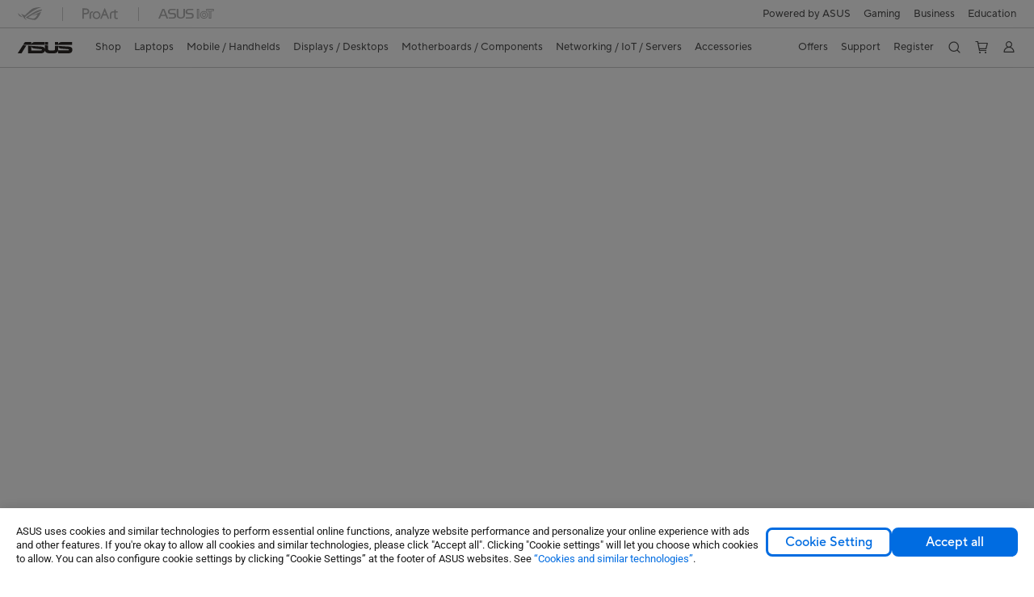

--- FILE ---
content_type: text/html; charset=utf-8
request_url: https://www.asus.com/us/laptops/for-work/expertbook/expertbook-b7-flip-b7402f-12th-gen-intel/
body_size: 62310
content:
<!doctype html>
<html data-n-head-ssr dir="ltr" lang="en-us" data-n-head="%7B%22dir%22:%7B%22ssr%22:%22ltr%22%7D,%22lang%22:%7B%22ssr%22:%22en-us%22%7D%7D">
  <head >
    <title>ExpertBook B7 Flip (B7402F, 12th Gen Intel)｜Laptops For Work｜ASUS USA</title><meta data-n-head="ssr" charset="utf-8"><meta data-n-head="ssr" name="viewport" content="width=device-width, initial-scale=1, maximum-scale=5.0"><meta data-n-head="ssr" name="format-detection" content="telephone=no"><meta data-n-head="ssr" data-hid="description" name="description" content="Enterprise-level 5G-enabled premium laptop with 2-in-1 convertibility that’s designed to power your business to the next level. "><meta data-n-head="ssr" data-hid="og:title" property="og:title" content="ExpertBook B7 Flip (B7402F, 12th Gen Intel)｜Laptops For Work｜ASUS USA"><meta data-n-head="ssr" data-hid="og:type" property="og:type" content="website"><meta data-n-head="ssr" data-hid="og:site_name" property="og:site_name" content="ASUS USA"><meta data-n-head="ssr" data-hid="og:description" property="og:description" content="Enterprise-level 5G-enabled premium laptop with 2-in-1 convertibility that’s designed to power your business to the next level. "><meta data-n-head="ssr" data-hid="og:url" property="og:url" content="https://www.asus.com/us/laptops/for-work/expertbook/expertbook-b7-flip-b7402f-12th-gen-intel/"><meta data-n-head="ssr" data-hid="og:image" property="og:image" content="https://dlcdnwebimgs.asus.com/gain/ea7eff46-12fe-48e0-84e2-c9e162962cfc/"><meta data-n-head="ssr" data-hid="twitter:title" property="twitter:title" content="ExpertBook B7 Flip (B7402F, 12th Gen Intel)｜Laptops For Work｜ASUS USA"><meta data-n-head="ssr" data-hid="twitter:site" property="twitter:site" content="@ASUS"><meta data-n-head="ssr" data-hid="twitter:description" property="twitter:description" content="Enterprise-level 5G-enabled premium laptop with 2-in-1 convertibility that’s designed to power your business to the next level. "><meta data-n-head="ssr" data-hid="twitter:card" property="twitter:card" content="summary_large_image"><meta data-n-head="ssr" data-hid="twitter:image" property="twitter:image" content=""><link data-n-head="ssr" rel="icon" type="image/x-icon" href="/new_asus_ico_256x256.png"><link data-n-head="ssr" rel="alternate" hreflang="bg-BG" href="https://www.asus.com/bg/laptops/for-work/expertbook/expertbook-b7-flip-b7402f-12th-gen-intel/"><link data-n-head="ssr" rel="alternate" hreflang="de-CH" href="https://www.asus.com/ch-de/laptops/for-work/expertbook/expertbook-b7-flip-b7402f-12th-gen-intel/"><link data-n-head="ssr" rel="alternate" hreflang="el-GR" href="https://www.asus.com/gr/laptops/for-work/expertbook/expertbook-b7-flip-b7402f-12th-gen-intel/"><link data-n-head="ssr" rel="alternate" hreflang="en" href="https://www.asus.com/laptops/for-work/expertbook/expertbook-b7-flip-b7402f-12th-gen-intel/"><link data-n-head="ssr" rel="alternate" hreflang="en-CA" href="https://www.asus.com/ca-en/laptops/for-work/expertbook/expertbook-b7-flip-b7402f-12th-gen-intel/"><link data-n-head="ssr" rel="alternate" hreflang="en-CH" href="https://www.asus.com/ch-en/laptops/for-work/expertbook/expertbook-b7-flip-b7402f-12th-gen-intel/"><link data-n-head="ssr" rel="alternate" hreflang="en-EE" href="https://www.asus.com/bt/laptops/for-work/expertbook/expertbook-b7-flip-b7402f-12th-gen-intel/"><link data-n-head="ssr" rel="alternate" hreflang="en-GB" href="https://www.asus.com/uk/laptops/for-work/expertbook/expertbook-b7-flip-b7402f-12th-gen-intel/"><link data-n-head="ssr" rel="alternate" hreflang="en-GR" href="https://www.asus.com/gr-en/laptops/for-work/expertbook/expertbook-b7-flip-b7402f-12th-gen-intel/"><link data-n-head="ssr" rel="alternate" hreflang="en-LT" href="https://www.asus.com/bt/laptops/for-work/expertbook/expertbook-b7-flip-b7402f-12th-gen-intel/"><link data-n-head="ssr" rel="alternate" hreflang="en-LV" href="https://www.asus.com/bt/laptops/for-work/expertbook/expertbook-b7-flip-b7402f-12th-gen-intel/"><link data-n-head="ssr" rel="alternate" hreflang="en-PH" href="https://www.asus.com/ph/laptops/for-work/all-series/expertbook-b7-flip-b7402f-12th-gen-intel/"><link data-n-head="ssr" rel="alternate" hreflang="en-RS" href="https://www.asus.com/rs-en/laptops/for-work/expertbook/expertbook-b7-flip-b7402f-12th-gen-intel/"><link data-n-head="ssr" rel="alternate" hreflang="en-US" href="https://www.asus.com/us/laptops/for-work/expertbook/expertbook-b7-flip-b7402f-12th-gen-intel/"><link data-n-head="ssr" rel="alternate" hreflang="en-ZA" href="https://www.asus.com/za/laptops/for-work/expertbook/expertbook-b7-flip-b7402f-12th-gen-intel/"><link data-n-head="ssr" rel="alternate" hreflang="es-ES" href="https://www.asus.com/es/laptops/for-work/expertbook/expertbook-b7-flip-b7402f-12th-gen-intel/"><link data-n-head="ssr" rel="alternate" hreflang="es-MX" href="https://www.asus.com/mx/laptops/for-work/expertbook/expertbook-b7-flip-b7402f-12th-gen-intel/"><link data-n-head="ssr" rel="alternate" hreflang="fr-BE" href="https://www.asus.com/be-fr/laptops/for-work/expertbook/expertbook-b7-flip-b7402f-12th-gen-intel/"><link data-n-head="ssr" rel="alternate" hreflang="fr-CA" href="https://www.asus.com/ca-fr/laptops/for-work/expertbook/expertbook-b7-flip-b7402f-12th-gen-intel/"><link data-n-head="ssr" rel="alternate" hreflang="fr-CH" href="https://www.asus.com/ch-fr/laptops/for-work/expertbook/expertbook-b7-flip-b7402f-12th-gen-intel/"><link data-n-head="ssr" rel="alternate" hreflang="fr-FR" href="https://www.asus.com/fr/laptops/for-work/expertbook/expertbook-b7-flip-b7402f-12th-gen-intel/"><link data-n-head="ssr" rel="alternate" hreflang="id-ID" href="https://www.asus.com/id/laptops/for-work/expertbook/expertbook-b7-flip-b7402f-12th-gen-intel/"><link data-n-head="ssr" rel="alternate" hreflang="it-IT" href="https://www.asus.com/it/laptops/for-work/expertbook/expertbook-b7-flip-b7402f-12th-gen-intel/"><link data-n-head="ssr" rel="alternate" hreflang="nl-BE" href="https://www.asus.com/be-nl/laptops/for-work/expertbook/expertbook-b7-flip-b7402f-12th-gen-intel/"><link data-n-head="ssr" rel="alternate" hreflang="nl-NL" href="https://www.asus.com/nl/laptops/for-work/expertbook/expertbook-b7-flip-b7402f-12th-gen-intel/"><link data-n-head="ssr" rel="alternate" hreflang="no-NO" href="https://www.asus.com/no/laptops/for-work/expertbook/expertbook-b7-flip-b7402f-12th-gen-intel/"><link data-n-head="ssr" rel="alternate" hreflang="sl-si" href="https://www.asus.com/si/laptops/for-work/expertbook/expertbook-b7-flip-b7402f-12th-gen-intel/"><link data-n-head="ssr" rel="alternate" hreflang="sr-RS" href="https://www.asus.com/rs/laptops/for-work/expertbook/expertbook-b7-flip-b7402f-12th-gen-intel/"><link data-n-head="ssr" rel="alternate" hreflang="zh-TW" href="https://www.asus.com/tw/laptops/for-work/expertbook/expertbook-b7-flip-b7402f-12th-gen-intel/"><link data-n-head="ssr" rel="canonical" href="https://www.asus.com/us/laptops/for-work/expertbook/expertbook-b7-flip-b7402f-12th-gen-intel/"><script data-n-head="ssr" src="" async></script><script data-n-head="ssr" src="" async></script><script data-n-head="ssr" type="text/javascript">(function (w, d, s, l, i) {
          w[l] = w[l] || [];
          w[l].push({'gtm.start': new Date().getTime(), event: 'gtm.js' });
          var f = d.getElementsByTagName(s)[0],
          j = d.createElement(s),
          dl = l != "dataLayer" ? "&l=" + l : "";
          j.defer = true;
          j.src = "https://www.googletagmanager.com/gtm.js?id=" + i + dl;
          f.parentNode.insertBefore(j, f);
          })(window, document, "script", "dataLayer", "GTM-NJRLM8");
          </script><script data-n-head="ssr" type="text/javascript" src="/nuxtStatic/js/jquery.min.js"></script><script data-n-head="ssr" type="text/javascript">window.AsusAPIConfig = {"system":"asus","websitePath":"us","theme":"asus","campaignId":"9f66f36a-32c8-454b-b4fb-b3c9b35f04b1","showHeaderPopUp":true}; </script><script data-n-head="ssr" type="text/javascript" src="https://dlcdnimgs.asus.com/vendor/subscribe-form/js/subscribeform.min.js"></script><script data-n-head="ssr" type="text/javascript" src="https://dlcdnimgs.asus.com/vendor/public/fonts/js/roboto.js" async></script><script data-n-head="ssr" data-hid="nuxt-jsonld-16807996" type="application/ld+json">
[
  {
    "@context": "http://schema.org",
    "@type": "Product",
    "@id": "https://www.asus.com/us/laptops/for-work/expertbook/expertbook-b7-flip-b7402f-12th-gen-intel/",
    "name": "ExpertBook B7 Flip (B7402F, 12th Gen Intel)",
    "image": [
      "https://dlcdnwebimgs.asus.com/gain/af900fad-66a4-4342-b04b-4de0730625e8/",
      "https://dlcdnwebimgs.asus.com/gain/754df078-03b5-48ba-a6a0-961f28d457a2/",
      "https://dlcdnwebimgs.asus.com/gain/867e828b-1699-4a9d-8431-e80cd28ea6dd/",
      "https://dlcdnwebimgs.asus.com/gain/cd8114b9-0784-4fdb-a14f-5a89549a05bc/",
      "https://dlcdnwebimgs.asus.com/gain/a690a067-24e7-4339-82ef-bc71d34130bf/",
      "https://dlcdnwebimgs.asus.com/gain/723fe26a-2998-4006-a435-64426af4bd8e/",
      "https://dlcdnwebimgs.asus.com/gain/ed17dbd8-c16d-49d0-8db5-eaf4936b70c0/",
      "https://dlcdnwebimgs.asus.com/gain/bd33d285-a430-4406-8370-7f64dec116d7/"
    ],
    "description": "Enterprise-level 5G-enabled premium laptop with 2-in-1 convertibility that’s designed to power your business to the next level. ",
    "sku": 20646,
    "brand": {
      "@type": "Thing",
      "name": "ASUS"
    }
  },
  {
    "@context": "https://schema.org",
    "@type": "BreadcrumbList",
    "itemListElement": [
      {
        "@type": "ListItem",
        "position": 1,
        "name": "Laptops",
        "item": ""
      },
      {
        "@type": "ListItem",
        "position": 2,
        "name": "For Work",
        "item": ""
      },
      {
        "@type": "ListItem",
        "position": 3,
        "name": "ExpertBook",
        "item": "https://www.asus.com/us/laptops/for-work/expertbook/"
      },
      {
        "@type": "ListItem",
        "position": 4,
        "name": "ExpertBook B7 Flip (B7402F, 12th Gen Intel)",
        "item": "https://www.asus.com/us/laptops/for-work/expertbook/expertbook-b7-flip-b7402f-12th-gen-intel/"
      }
    ]
  }
]
</script><link rel="stylesheet" href="/_nuxt/d03fa0119.css"><link rel="stylesheet" href="/_nuxt/9d2290119.css"><link rel="stylesheet" href="/_nuxt/f95560119.css"><link rel="stylesheet" href="/_nuxt/fc3c10119.css"><link rel="stylesheet" href="/_nuxt/926730119.css"><link rel="stylesheet" href="/_nuxt/733210119.css"><link rel="stylesheet" href="/_nuxt/a84ff0119.css"><link rel="stylesheet" href="/_nuxt/6670d0119.css"><link rel="stylesheet" href="/_nuxt/794260119.css"><link rel="stylesheet" href="/_nuxt/f7e240119.css"><link rel="stylesheet" href="/_nuxt/256140119.css"><link rel="stylesheet" href="/_nuxt/d14410119.css"><link rel="stylesheet" href="/_nuxt/4dd1c0119.css">
  </head>
  <body >
    <div data-server-rendered="true" id="__nuxt"><!----><div id="__layout"><div id="_defaultWrapper"><noscript><iframe src="//www.googletagmanager.com/ns.html?id=GTM-NJRLM8" height="0" width="0" style="display:none;visibility:hidden"></iframe></noscript> <div role="navigation" id="OfficialHeaderWrapper" lang="en-us" class="headerExternal asusOfficialHeader Header__headerWrapper__2E1QH" style="--space-width:0px;"><div id="wrapperDesktop" class="Header__wrapperDesktop__h6Pb2 Header__themeWhite__1yGlc"><div class="Header__accessibilitTool__21iRj"><button tabindex="0" aria-label="Skip to content" class="Header__skipToContent__2ar4U">
        Skip to content
      </button> <a tabindex="0" href="https://www.asus.com/us/content/Accessibility-Policy/" class="Header__accessibilityHelp__3yDRu">
        Accessibility help
      </a></div> <div id="headerLayerOne" class="Header__headerLayerOne__xBqqu"><div class="Header__headerLayerOneContainer__2nUEJ Header__themeWhite__1yGlc"><div class="Header__topLeftMenu__iiqYG Header__themeWhite__1yGlc"><div class="Header__imageContainer__2KPMI Header__themeWhite__1yGlc Header__firstItem__3aTuO"><a href="https://rog.asus.com/us" target="_blank" rel="" class="Header__logo__22hjG"><img src="https://www.asus.com/media/Odin/images/header/ROG_normal.svg" alt="ROG" class="Header__defaultImage__1kdR0"> <img src="https://www.asus.com/media/Odin/images/header/ROG_hover.svg" alt="ROG" class="Header__hoverImage__1OOKy"></a></div><div class="Header__imageContainer__2KPMI Header__themeWhite__1yGlc"><a href="https://www.asus.com/us/ProArt/" target="_Self" rel="" class="Header__logo__22hjG"><img src="https://www.asus.com/media/Odin/images/header/ProArt_normal.svg" alt="Creators" class="Header__defaultImage__1kdR0"> <img src="https://www.asus.com/media/Odin/images/header/ProArt_hover.svg" alt="Creators" class="Header__hoverImage__1OOKy"></a></div><div class="Header__imageContainer__2KPMI Header__themeWhite__1yGlc"><a href="https://iot.asus.com/" target="_blank" rel="" class="Header__logo__22hjG"><img src="https://www.asus.com/media/Odin/images/header/IoT_normal.svg" alt="AIoT" class="Header__defaultImage__1kdR0"> <img src="https://www.asus.com/media/Odin/images/header/IoT_hover.svg" alt="AIoT" class="Header__hoverImage__1OOKy"></a></div></div> <div class="Header__topRightMenu__2ix8W Header__themeWhite__1yGlc"><div class="Header__themeWhite__1yGlc Header__topRightMenuItem__1W7va"><div><a href="https://www.asus.com/campaign/powered-by-asus/us/" target="_Self" rel="" class="Header__textContainer__1zgYq">
                  Powered by ASUS
                </a></div></div><div tabindex="0" role="button" aria-haspopup="true" aria-expanded="false" class="Header__themeWhite__1yGlc Header__topRightMenuItem__1W7va"><div><span class="Header__textContainer__1zgYq">
                  Gaming
                </span> <!----></div></div><div tabindex="0" role="button" aria-haspopup="true" aria-expanded="false" class="Header__themeWhite__1yGlc Header__topRightMenuItem__1W7va"><div><span class="Header__textContainer__1zgYq">
                  Business
                </span> <!----></div></div><div tabindex="0" role="button" aria-haspopup="true" aria-expanded="false" class="Header__themeWhite__1yGlc Header__topRightMenuItem__1W7va"><div><span class="Header__textContainer__1zgYq">
                  Education
                </span> <!----></div></div></div></div></div> <div class="Header__headerBar__1csGL Header__themeWhite__1yGlc"><div tabindex="0" role="button" aria-label="menu open button" class="Header__menuOpenBtn__1uNJE Header__themeWhite__1yGlc"></div> <div class="Header__asusLogoContainer__18Tvl"><div role="link" tabindex="0" aria-label="ASUS Official Site Homepage" class="Header__asusLogo__3kBbE Header__themeWhite__1yGlc"></div></div> <div class="Header__searchAndCart__3PK6X"><div aria-label="Search" role="button" tabindex="0" class="Header__item__zmemY Header__search__2Wbxu Header__themeWhite__1yGlc"></div> <div class="Header__item__zmemY Header__cart__3QTk- Header__themeWhite__1yGlc"><div tabindex="0" aria-label="Cart, 0 item(s)" role="button" class="headerCartIcon Header__miniCartIcon__2vSJF Header__themeWhite__1yGlc"></div> <!----> <div role="dialog" aria-modal="true" id="memberFeaturefloatMobile" class="miniCart HeaderMiniCart__memberFeaturefloat__3dsKZ HeaderMiniCart__miniCartEmpty__gVZoG" style="display:none;"><div class="miniCartTab HeaderMiniCart__memberFeaturefloatBox__RvlMT HeaderMiniCart__miniCartEmpty__gVZoG"><div class="HeaderMiniCart__CarNoItem__26BKj">Your cart is empty</div> <a href="https://www.asus.com/us/store/" aria-label="Shop on ASUS Store" class="HeaderMiniCart__CarNoItemUrl__3jQKL">
      Shop on ASUS Store
    </a></div> <!----> <div class="HeaderMiniCart__closeCartMenu__chGTj"><div tabindex="0" role="button" aria-label="close mini cart menu" class="canTabFocus HeaderMiniCart__touchRange__3y3we"></div> <svg width="16" height="16" viewBox="0 0 16 16" fill="none" xmlns="http://www.w3.org/2000/svg" svg-inline role="presentation" focusable="false" tabindex="-1" class="svg-icon"><path d="M14 2L2 14M2 2l12 12" stroke="#666" stroke-linecap="round"></path></svg></div></div></div></div></div> <div class="HeaderSearchDropDownMenu__wrapperSearchDropDownMenu__31mT8"><div class="HeaderSearchDropDownMenu__headerSearchDropDownMenu__TfL4d"><div class="HeaderSearchDropDownMenu__innerWeaper__1jtC7" style="display:none;"><div class="HeaderSearchDropDownMenu__searchInputContainerBox__3Baaj"><div class="HeaderSearchDropDownMenu__searchInputContainer__2NlT1"><!----> <input type="text" maxlength="250" role="combobox" aria-label="Search ASUS.com" aria-autocomplete="list" aria-owns="Quick links suggestion" aria-expanded="false" placeholder="Search ASUS.com" value="" class="HeaderSearchDropDownMenu__searchInput__2r0So HeaderSearchDropDownMenu__noKeyWord__1MjlB"> <div tabindex="0" role="button" aria-label="Clear search term" class="HeaderSearchDropDownMenu__closeSearchIcon__31ILF" style="display:none;"><svg width="24" height="24" viewBox="0 0 24 24" fill="none" xmlns="http://www.w3.org/2000/svg" svg-inline role="presentation" focusable="false" tabindex="-1"><path d="M18 6L6 18M6 6l12 12" stroke="#181818" stroke-linecap="round"></path></svg></div></div> <!----></div> <!----></div> <div class="HeaderSearchDropDownMenu__overlayer__3nIPD"></div></div></div> <div class="Header__windowMask__39j-5"></div> <div class="Header__headerLayerTwo__115Eu"><div class="Header__headerLayerTwoContainer__2nAz4"><div class="Header__asusLogoContainer__18Tvl"><div role="link" tabindex="0" aria-label="ASUS Official Site Homepage" class="Header__asusLogo__3kBbE Header__themeWhite__1yGlc"></div></div> <div class="Header__spaceForAsusLogo__1k1A-"></div> <div class="Header__sideMenuClose__CrXWr"><div tabindex="-1" aria-label="menu close button" aria-hidden="true" class="Header__closeBtn__2npQc Header__themeWhite__1yGlc"></div></div> <div class="Header__navContainer__beKIL"><nav aria-label="Navigation" class="mainNavigationList Header__mainNavigationList__2LD5y"><div id="storeMenu" class="mainNavigationItem Header__mainNavigationItem__26BOR Header__storeMenuItem__3xWUL Header__themeWhite__1yGlc"><span><a href="https://www.asus.com/us/store/" target="_Self" aria-label="ASUS Store">
                    Shop
                  </a></span></div> <div id="spaceStoreMenu" class="Header__spaceForMenuItem__14d_b"></div> <!----> <!----> <div tabindex="0" role="button" aria-haspopup="menu" aria-expanded="false" class="mainNavigationItem Header__mainNavigationItem__26BOR Header__themeWhite__1yGlc"><span>
                  Laptops
                </span> <span class="Header__toggleBtn__22kb_ Header__openBtn__3InIG"></span></div> <div class="Header__spaceForMenuItem__14d_b"></div> <!----><div tabindex="0" role="button" aria-haspopup="menu" aria-expanded="false" class="mainNavigationItem Header__mainNavigationItem__26BOR Header__themeWhite__1yGlc"><span>
                  Mobile / Handhelds
                </span> <span class="Header__toggleBtn__22kb_ Header__openBtn__3InIG"></span></div> <div class="Header__spaceForMenuItem__14d_b"></div> <!----><div tabindex="0" role="button" aria-haspopup="menu" aria-expanded="false" class="mainNavigationItem Header__mainNavigationItem__26BOR Header__themeWhite__1yGlc"><span>
                  Displays / Desktops
                </span> <span class="Header__toggleBtn__22kb_ Header__openBtn__3InIG"></span></div> <div class="Header__spaceForMenuItem__14d_b"></div> <!----><div tabindex="0" role="button" aria-haspopup="menu" aria-expanded="false" class="mainNavigationItem Header__mainNavigationItem__26BOR Header__themeWhite__1yGlc"><span>
                  Motherboards / Components
                </span> <span class="Header__toggleBtn__22kb_ Header__openBtn__3InIG"></span></div> <div class="Header__spaceForMenuItem__14d_b"></div> <!----><div tabindex="0" role="button" aria-haspopup="menu" aria-expanded="false" class="mainNavigationItem Header__mainNavigationItem__26BOR Header__themeWhite__1yGlc"><span>
                  Networking / IoT / Servers
                </span> <span class="Header__toggleBtn__22kb_ Header__openBtn__3InIG"></span></div> <div class="Header__spaceForMenuItem__14d_b"></div> <!----><div tabindex="0" role="button" aria-haspopup="menu" aria-expanded="false" class="mainNavigationItem Header__mainNavigationItem__26BOR Header__themeWhite__1yGlc"><span>
                  Accessories
                </span> <span class="Header__toggleBtn__22kb_ Header__openBtn__3InIG"></span></div> <div class="Header__spaceForMenuItem__14d_b"></div> <!----> <div class="Header__sideMenuContentSection__2UXUJ"><div class="Header__item__zmemY"><div tabindex="0" aria-expanded="false" class="Header__levelOneList__1pHn3">
                      Offers
                      <span class="Header__toggleBtn__22kb_ Header__openBtn__3InIG Header__show__14ec2"></span> <span class="Header__toggleBtn__22kb_ Header__collapseBtn__-yBN9"></span></div> <div class="Header__levelTwoListBox__1rdVc" style="display:none;"><a href="https://www.asus.com/us/deals/all-deals/" tabindex="-1" target="_Self" rel="" class="Header__levelTwoList__oZVZ2">
                      Top Deals
                    </a><a href="https://shop.asus.com/us/id-me-page" tabindex="-1" target="_Self" rel="" class="Header__levelTwoList__oZVZ2">
                      Military/Veterans Program
                    </a><a href="https://www.asus.com/us/deals/ec-bundle-sales/?utm_source=OPBG+eShop&amp;utm_medium=DROPDOWN&amp;utm_campaign=Wifi7+Bundle" tabindex="-1" target="_Self" rel="" class="Header__levelTwoList__oZVZ2">
                      WIFI 7 Bundle
                    </a><a href="https://shop.asus.com/us/purchase/seriesnum/index" tabindex="-1" target="_Self" rel="" class="Header__levelTwoList__oZVZ2">
                      Warranty Extension
                    </a></div></div><div class="Header__item__zmemY"><div tabindex="0" aria-expanded="false" class="Header__levelOneList__1pHn3">
                      Support
                      <span class="Header__toggleBtn__22kb_ Header__openBtn__3InIG Header__show__14ec2"></span> <span class="Header__toggleBtn__22kb_ Header__collapseBtn__-yBN9"></span></div> <div class="Header__levelTwoListBox__1rdVc" style="display:none;"><a href="https://www.asus.com/us/support/" tabindex="-1" target="_Blank" rel="" class="Header__levelTwoList__oZVZ2">
                      Support
                    </a><a href="https://shop.asus.com/us/purchase/seriesnum/index" tabindex="-1" target="_Blank" rel="" class="Header__levelTwoList__oZVZ2">
                      Warranty Extension
                    </a><a href="https://www.asus.com/us/site/ASUS-Repair-Services/" tabindex="-1" target="_Blank" rel="" class="Header__levelTwoList__oZVZ2">
                      ASUS Repair Services
                    </a><a href="https://www.commercialsupport.asus.com/" tabindex="-1" target="_Self" rel="" class="Header__levelTwoList__oZVZ2">
                      Commercial Support
                    </a><a href="https://partshop.asus.com/us/" tabindex="-1" target="_Blank" rel="" class="Header__levelTwoList__oZVZ2">
                      ASUS Parts Shop
                    </a><a href="https://www.asus.com/us/support/download-center/" tabindex="-1" target="_Blank" rel="" class="Header__levelTwoList__oZVZ2">
                      Drivers &amp; Manuals
                    </a><a href="https://www.asus.com/us/support/Repair-Status-Inquiry/?cname=USA" tabindex="-1" target="_Self" rel="" class="Header__levelTwoList__oZVZ2">
                      Check Repair Status
                    </a><a href="https://www.asus.com/us/support/MyASUS-deeplink/" tabindex="-1" target="_Self" rel="" class="Header__levelTwoList__oZVZ2">
                      MyASUS
                    </a></div></div><div class="Header__item__zmemY"><a href="https://www.asus.com/us/site/ASUS-Member/" target="_Self" rel="" class="Header__levelOneList__1pHn3">
                    Register
                  </a></div> <div class="Header__item__zmemY"><div tabindex="0" role="button" aria-label="Member Account" aria-expanded="false" class="Header__levelOneList__1pHn3 Header__member__1MdQw Header__themeWhite__1yGlc">
                  My Account
                  <span class="Header__toggleBtn__22kb_ Header__openBtn__3InIG Header__show__14ec2"></span> <span class="Header__toggleBtn__22kb_ Header__collapseBtn__-yBN9"></span></div> <!----></div></div> <div class="Header__sideMenuContentSection__2UXUJ"><div class="Header__item__zmemY"><div tabindex="0" role="button" aria-expanded="false" class="Header__levelOneList__1pHn3"><a href="https://www.asus.com/campaign/powered-by-asus/us/" target="_Self" rel="">
                        Powered by ASUS
                      </a></div> <div class="Header__levelTwoListBox__1rdVc" style="display:none;"></div></div><div class="Header__item__zmemY"><div tabindex="0" role="button" aria-expanded="false" class="Header__levelOneList__1pHn3">
                      Gaming
                      <span class="Header__toggleBtn__22kb_ Header__openBtn__3InIG Header__show__14ec2"></span> <span class="Header__toggleBtn__22kb_ Header__collapseBtn__-yBN9"></span></div> <div class="Header__levelTwoListBox__1rdVc" style="display:none;"><a href="https://rog.asus.com/us/" tabindex="-1" target="_Blank" rel="" class="Header__levelTwoList__oZVZ2">
                      ROG - Republic of Gamers
                    </a><a href="https://www.asus.com/us/site/gaming/?utm_campaign=tufcorporate" tabindex="-1" target="_Self" rel="" class="Header__levelTwoList__oZVZ2">
                      TUF Gaming
                    </a><a href="https://www.asus.com/us/site/rogarena/" tabindex="-1" target="_Self" rel="" class="Header__levelTwoList__oZVZ2">
                      ROG Arena
                    </a><a href="https://rog.asus.com/us/elite/" tabindex="-1" target="_Blank" rel="" class="Header__levelTwoList__oZVZ2">
                      ROG Elite Rewards
                    </a></div></div><div class="Header__item__zmemY"><div tabindex="0" role="button" aria-expanded="false" class="Header__levelOneList__1pHn3">
                      Business
                      <span class="Header__toggleBtn__22kb_ Header__openBtn__3InIG Header__show__14ec2"></span> <span class="Header__toggleBtn__22kb_ Header__collapseBtn__-yBN9"></span></div> <div class="Header__levelTwoListBox__1rdVc" style="display:none;"><a href="https://www.asus.com/us/Business/" tabindex="-1" target="_Self" rel="" class="Header__levelTwoList__oZVZ2">
                      ASUS Business Site
                    </a><a href="https://www.asus.com/microsite/solutions-for-micro-business/us/" tabindex="-1" target="_Blank" rel="" class="Header__levelTwoList__oZVZ2">
                      SMB Purchase Program
                    </a></div></div><div class="Header__item__zmemY"><div tabindex="0" role="button" aria-expanded="false" class="Header__levelOneList__1pHn3">
                      Education
                      <span class="Header__toggleBtn__22kb_ Header__openBtn__3InIG Header__show__14ec2"></span> <span class="Header__toggleBtn__22kb_ Header__collapseBtn__-yBN9"></span></div> <div class="Header__levelTwoListBox__1rdVc" style="display:none;"><a href="https://www.asus.com/us/business/solutions/education/" tabindex="-1" target="_Self" rel="" class="Header__levelTwoList__oZVZ2">
                      Education Solutions
                    </a><a href="https://www.asus.com/us/site/edu/loanerprogram/" tabindex="-1" target="_Self" rel="" class="Header__levelTwoList__oZVZ2">
                      Loaner Program
                    </a><a href="https://shop.asus.com/us/id-me-page" tabindex="-1" target="_Blank" rel="" class="Header__levelTwoList__oZVZ2">
                      Education Store
                    </a></div></div> <div class="Header__item__zmemY"><a href="https://rog.asus.com/us" target="_Blank" rel=""><div class="Header__levelOneList__1pHn3"><img src="https://www.asus.com/media/Odin/images/header/ROG_hover.svg" alt="ROG" class="Header__defaultImage__1kdR0"></div></a></div><div class="Header__item__zmemY"><a href="https://www.asus.com/us/ProArt/" target="_Self" rel=""><div class="Header__levelOneList__1pHn3"><img src="https://www.asus.com/media/Odin/images/header/ProArt_hover.svg" alt="Creators" class="Header__defaultImage__1kdR0"></div></a></div><div class="Header__item__zmemY"><a href="https://iot.asus.com/" target="" rel=""><div class="Header__levelOneList__1pHn3"><img src="https://www.asus.com/media/Odin/images/header/IoT_hover.svg" alt="AIoT" class="Header__defaultImage__1kdR0"></div></a></div></div> <div class="Header__sideMenuMobileSpace__WoCC_"></div></nav> <div class="Header__subNavigationList__1Wmem"><div tabindex="0" role="button" aria-haspopup="true" aria-expanded="false" class="Header__secondRightMenuItem__nevQN Header__themeWhite__1yGlc Header__hasBottomLine__2D8OJ"><div class="Header__inlineFlex__1Jk6H"><span>
                      Offers
                    </span> <!----></div></div> <div class="Header__spaceForMenuItem__14d_b"></div><div tabindex="0" role="button" aria-haspopup="true" aria-expanded="false" class="Header__secondRightMenuItem__nevQN Header__themeWhite__1yGlc Header__hasBottomLine__2D8OJ"><div class="Header__inlineFlex__1Jk6H"><span>
                      Support
                    </span> <!----></div></div> <div class="Header__spaceForMenuItem__14d_b"></div><div class="Header__secondRightMenuItem__nevQN Header__themeWhite__1yGlc Header__hasBottomLine__2D8OJ"><div class="Header__inlineFlex__1Jk6H"><a href="https://www.asus.com/us/site/ASUS-Member/" target="_Self" aria-label="Register" rel="" class="Header__textContainer__1zgYq">
                      Register
                    </a></div></div> <div class="Header__spaceForMenuItem__14d_b"></div> <div tabindex="0" aria-label="Search" role="button" aria-expanded="false" class="headerIcon Header__searchAndMemberFeatureItem__OxZtB Header__search__2Wbxu Header__themeWhite__1yGlc"></div> <div class="Header__spaceForMenuItem__14d_b"></div> <div tabindex="0" aria-label="Cart, 0 item(s)" role="button" aria-expanded="false" class="headerCartIcon Header__searchAndMemberFeatureItem__OxZtB Header__cart__3QTk- Header__themeWhite__1yGlc"><div class="Header__miniCartIcon__2vSJF Header__themeWhite__1yGlc"></div> <!----> <div role="dialog" aria-modal="true" id="memberFeaturefloat" class="miniCart HeaderMiniCart__memberFeaturefloat__3dsKZ HeaderMiniCart__miniCartEmpty__gVZoG" style="display:none;"><div class="miniCartTab HeaderMiniCart__memberFeaturefloatBox__RvlMT HeaderMiniCart__miniCartEmpty__gVZoG"><div class="HeaderMiniCart__CarNoItem__26BKj">Your cart is empty</div> <a href="https://www.asus.com/us/store/" aria-label="Shop on ASUS Store" class="HeaderMiniCart__CarNoItemUrl__3jQKL">
      Shop on ASUS Store
    </a></div> <!----> <div class="HeaderMiniCart__closeCartMenu__chGTj"><div tabindex="0" role="button" aria-label="close mini cart menu" class="canTabFocus HeaderMiniCart__touchRange__3y3we"></div> <svg width="16" height="16" viewBox="0 0 16 16" fill="none" xmlns="http://www.w3.org/2000/svg" svg-inline role="presentation" focusable="false" tabindex="-1" class="svg-icon"><path d="M14 2L2 14M2 2l12 12" stroke="#666" stroke-linecap="round"></path></svg></div></div></div> <div class="Header__spaceForMenuItem__14d_b"></div> <div tabindex="0" aria-label="Member Account" role="button" aria-expanded="false" class="headerIcon Header__searchAndMemberFeatureItem__OxZtB Header__member__1MdQw Header__themeWhite__1yGlc"><!----></div></div></div></div></div> <div></div></div> <!----></div> <div role="main"><div class="LevelFourProductPage__wrapper__1C9P7 LevelFourProductPage__themeWhite__1M-qy"><div class="popup__wrapper__2FNrG" style="z-index:12001;display:none;"><div class="popup__popUpBg__DRZyO"><div class="popup__popUp__2CkQf"><svg width="16" height="16" viewBox="0 0 16 16" fill="none" xmlns="http://www.w3.org/2000/svg" svg-inline role="presentation" focusable="false" tabindex="-1" class="svg-icon" style="display:none;"><path d="M14 2L2 14M2 2l12 12" stroke="#666" stroke-linecap="round"></path></svg> <!----> <div class="popup__popUpBody__2s7WC"><div class="popup__seeMoreMask__3uyoq" style="display:none;"></div> <div class="popup__container__3XVNx"><div class="popup__content__28Bb1"><div></div> <div></div> <div></div></div></div></div> <div class="popup__popUpBtn__2qg6T"><div tabindex="0" aria-label="No" class="popup__cancelBtn__2S3pr">
          
        </div> <a href="#" data-theme="Blue60" target="_self" rel="" aria-label="Yes" role="button" tabindex="0" class="SolidButton__normal__3XdQd SolidButton__btn__1NmTw popup__blueButton__1STO8"><span class="SolidButton__btnText__GZc-q">
          
        </span></a></div></div></div></div> <div class="asusOfficialProductMenu LevelFourProductPageHeader__wrapper__1tvNu"><div class="LevelFourProductPageHeader__mainWrapper__3il6B undefined"><!----> <div class="LevelFourProductPageHeader__subMenuWrapper__1Isbi" style="display:none;"><div class="LevelFourProductPageHeader__modelNameContainer__1v7C1"><!----> <h1 tabindex="0" class="LevelFourProductPageHeader__modelName__70ttK">Expertbook B7 Flip (B7402F, 12th Gen Intel)</h1></div> <div class="LevelFourProductPageHeader__productTabListContainer__BdhBb"><div tabindex="0" id="mainTabIndex" class="LevelFourProductPageHeader__mainTabIndex__1_WN-"></div> <ul class="mainTab LevelFourProductPageHeader__mainTab__SzkNa"><!----> <!----> <li class="tabItem LevelFourProductPageHeader__tabItem__Wf0N5"><!----> <a href="https://www.asus.com/us/laptops/for-work/expertbook/expertbook-b7-flip-b7402f-12th-gen-intel/" target="_self" rel="" class="LevelFourProductPageHeader__tabItemLink__2WJxl LevelFourProductPageHeader__tabItemLinkNoSub__2dOlt">
                Overview
              </a> <!----></li><li class="tabItem LevelFourProductPageHeader__tabItem__Wf0N5"><a href="https://www.asus.com/us/laptops/for-work/expertbook/expertbook-b7-flip-b7402f-12th-gen-intel/techspec/" target="_self" rel="" class="LevelFourProductPageHeader__tabItemLink__2WJxl LevelFourProductPageHeader__tabItemLinkNoSub__2dOlt">
                Tech Specs
              </a> <!----> <!----></li><li class="tabItem LevelFourProductPageHeader__tabItem__Wf0N5"><a href="https://www.asus.com/us/laptops/for-work/expertbook/expertbook-b7-flip-b7402f-12th-gen-intel/review/" target="_self" rel="" class="LevelFourProductPageHeader__tabItemLink__2WJxl LevelFourProductPageHeader__tabItemLinkNoSub__2dOlt">
                Review
              </a> <!----> <!----></li><li class="tabItem LevelFourProductPageHeader__tabItem__Wf0N5"><a href="https://www.asus.com/us/laptops/for-work/expertbook/expertbook-b7-flip-b7402f-12th-gen-intel/helpdesk_knowledge/" target="_self" rel="" class="LevelFourProductPageHeader__tabItemLink__2WJxl LevelFourProductPageHeader__tabItemLinkNoSub__2dOlt">
                Support
              </a> <!----> <!----></li></ul></div></div> <div class="LevelFourProductPageHeader__priceAndButtonWrapper__P3Fj7"><div class="LevelFourProductPageHeader__modelNameContainer__1v7C1 LevelFourProductPageHeader__modelNameContainerMobile__1FQeD"><!----> <div tabindex="0" class="LevelFourProductPageHeader__modelName__70ttK">Expertbook B7 Flip (B7402F, 12th Gen Intel)</div> <div role="button" aria-label="product menu open button" tabindex="0" aria-expanded="false" class="LevelFourProductPageHeader__cursorPointer__kKWYK"><svg width="16" height="16" viewBox="0 0 16 16" fill="none" xmlns="http://www.w3.org/2000/svg" svg-inline="" role="presentation" focusable="false" tabindex="-1" class="LevelFourProductPageHeader__menuClose__1WVTB LevelFourProductPageHeader__menuOpen__1SFka"><path d="M2.5 11L8 5.3l5.5 5.7" stroke="#181818" stroke-miterlimit="10" stroke-linecap="round" stroke-linejoin="round"></path></svg></div></div> <div class="LevelFourProductPageHeader__ecButtonContainer__axJ6i"><div class="LevelFourProductPageHeader__ecButtonRow__EL3vK"><!----> <div class="LevelFourProductPageHeader__btnContainer__3orA6"><!----> <div class="LevelFourProductPageHeader__ecButtonRow__EL3vK"><!----> <!----> <!----></div></div></div> <!----></div></div></div></div> <!----> <div><section class="KvSummary__KvSummaryOP__2kb6- KvSummary__themeWhite__21KI0"><div class="KvSummary__KvSummaryOPInnerWrapper__2Dwjy"><div class="KvSummary__content__1uWlC"><div class="KvSummary__productHeadiing__UPRDo KvSummary__themeWhite__21KI0">ASUS ExpertBook B7 Flip</div> <div class="KvSummary__productIntro__1WXF- KvSummary__themeWhite__21KI0"><font size="5">
Work unbounded, with 5G connectivity </font> <br><br><br>
<ul>
<li> Windows 11 Pro for business </li>
<li> Lightning fast connectivity with 5G and WiFi 6E </li>
<li> Versatile work style with a flip design and stylus support </li>
<li> Extraordinary productivity with advanced hybrid cooling system and 28W CPU </li>
<li> Portable lightweight design with 11 hours of battery </li>
<li> Immersive work experience with 16:10 display and a suite of office-productivity features </li>
<li> Enterprise-grade security with enhanced identity check option for robust protection </li>
<li> Supports the Intel vPro platform </li>
</ul><br>
<a href="https://www.asus.com/event/datasheet/ExpertBookB7Flip-B7402F-12thGen.pdf"
 target="_blank" aria-label="Click to download the datasheet for ExpertBook B7 Flip"><strong>Download datasheet</strong></a>
<br><br>
<a href="https://xrviewer.istaging.com/?id=B7402_Multi_Def_Def&openExternalBrowser=1"
 target="_blank" aria-label="Show the 3D product photo"><strong>360˚ View </strong></a>
<br><br>
<a href="https://www.asus.com/us/site/business/contact-us/"
style="color: #006ce1">Contact ASUS USA Sales for Volume Purchase</a>
</div> <!----></div> <div class="KvSummary__OPProductMainImage__1Dy4f"><div class="KvSummary__logoWrapper__2hRTy"><div class="KvSummary__logoBox__18N0x"><img src="https://dlcdnwebimgs.asus.com/gain/fb593f4a-da31-475a-a57e-d30b3245b98e/h44" srcset="https://dlcdnwebimgs.asus.com/gain/fb593f4a-da31-475a-a57e-d30b3245b98e/h44 1x, https://dlcdnwebimgs.asus.com/gain/fb593f4a-da31-475a-a57e-d30b3245b98e/ 2x" alt=""></div></div> <div class="KvSummary__imageWrapper__3tn4t KvSummary__hasLogo__1f140"><picture><source media="(min-width: 1280px)" srcset="https://dlcdnwebimgs.asus.com/gain/1003e6b0-e8d4-441e-bd01-27da628c4df8/w692"> <source media="(min-width: 731px) and (max-width:1279px)" srcset="https://dlcdnwebimgs.asus.com/gain/1003e6b0-e8d4-441e-bd01-27da628c4df8/w692"> <source media="(max-width: 730px)" srcset="https://dlcdnwebimgs.asus.com/gain/1003e6b0-e8d4-441e-bd01-27da628c4df8/w328"> <img src="https://dlcdnwebimgs.asus.com/gain/1003e6b0-e8d4-441e-bd01-27da628c4df8/w692" alt="Expertbook B7 Flip (B7402F, 12th Gen Intel)"></picture></div> <div class="KvSummary__compareRow__1GC5a KvSummary__themeWhite__21KI0"><div tabindex="0" role="checkbox" aria-label="Compare" aria-checked="false" class="wrapper wrapperCenter KvSummary White CompareCheckBox__wrapper__320u6 CompareCheckBox__wrapperCenter__1nHp1 CompareCheckBox__KvSummary__3OReY CompareCheckBox__White__D43jZ KvSummary__addToCompare__1meOI"><div class="divCheckBox CompareCheckBox__divCheckBox__VSl5G"></div> <div class="customCheckBox CompareCheckBox__customCheckBox__2BBVU"><span class="labelText CompareCheckBox__labelText__2PsDG"><span>
              Compare
            </span></span></div></div></div></div></div></section> <!----> <!----> <div id="overviewContentInsertWrapper" class="LevelFourProductOverviewPage__overview__2UD32"><div><style>
  #CMD.invisible {
    opacity: 0;
  }
</style>
<div class="inner" style='width: 100%; overflow: hidden;'>
  <section>
    <div class="Asus__feature" id="wrap" data-section="features">
      <link rel="stylesheet" type="text/css" href="https://dlcdnimgs.asus.com/css/webapi/odinpatch/v1/css/odinPatchPure.css" />
      <link rel="stylesheet" type="text/css" href="//dlcdnwebimgs.asus.com/files/media/f6c1e873-6c8d-45ab-9113-941ab4da2547/v1/global-font.css" />
      <link rel="stylesheet" type="text/css" href="//dlcdnwebimgs.asus.com/files/media/f6c1e873-6c8d-45ab-9113-941ab4da2547/v1/features/css/features-common.css" />
    </div>
    <div class="invisible usePatch odin  " id="CMD">
      <div class="outer-view">
        <section class="wd__section section__1 " id="section__1">
          <div class="section_content">
            <div class="row">

              <div class="col l12 m12 s12 always__on__top">

                <div class="scroll__containter"><img class="img img__scroll  size-normal" src="[data-uri]" alt="An ExpertBook B7 Flip in stand mode, with only the left-front corner touching the ground and the city behind it in sunset." />
                </div>
              </div>
            </div>
          </div>
        </section>
        <section class="wd__section section__2 " id="section__2">
          <div class="section_content">
            <div class="row">

              <div class="col l12 m12 s12 always__on__top">

                <div class="wd__content  large__text-center medium__text-center small__text-left">
                  <h2 class="content__title"><span>Work unbounded, excel without limit</span></h2>
                  <div class="content__info info--1">ASUS ExpertBook B7 Flip is an enterprise-level, 5G-enabled premium laptop that’s designed to accelerate your business<sup class='footnote-num'><a href='#footnote-1' aria-label='Footnote 1'>1</a></sup>. Working on the go is easier than ever with a lightning-fast data connection and your own personal secure network. The 360<sup class='sign-deg'>°</sup>-flippable design removes any limitations on how you work, and you can enjoy an immersive work environment for all your business needs thanks to its all-around productivity features. The versatile and manageable ExpertBook B7 Flip is ready to power your business to the next level.</div>
                </div>
              </div>

              <div class="col l12 m12 s12">

                <div class="space space-medium"></div>

                <div class="wd_grid_content_img undefined large-max-col-4 medium-max-col-3 small-max-col-2">
                  <div class="module__container">
                    <div class="grid_container container-1 type-image">

                      <div class="content_contianer"><img class="img img__main progressive-image grace-show  size-normal" src="[data-uri]" alt="A 5G icon" />
                        <div class="contents">
                          <div class="content-title text__semibold">Ultrafast connectivity</div>
                          <div class="content-info">5G-enabled<sup class='footnote-num'><a href='#footnote-1' aria-label='Footnote 1'>1</a></sup> and WiFi 6E<sup class='footnote-num'><a href='#footnote-2' aria-label='Footnote 2'>2</a></sup> compatible, ExpertBook B7 Flip brings you lightning-fast data speed and secure connectivity wherever you work — in the office or on the go.</div>
                        </div>
                      </div>
                    </div>
                    <div class="grid_container container-2 type-image">

                      <div class="content_contianer"><img class="img img__main progressive-image grace-show  size-normal" src="[data-uri]" alt="A CPU icon" />
                        <div class="contents">
                          <div class="content-title text__semibold">Exceedingly powerful</div>
                          <div class="content-info">ExpertBook B7 Flip is built for effortless on-the-go productivity. Powered by up to a 12th Gen Intel<sup class='sign-cr'>®</sup> Core<sup class='sign-tm'>™</sup> i7-P processor and up to 64 GB of DDR5 memory for quick and responsive all-around performance.</div>
                        </div>
                      </div>
                    </div>
                    <div class="grid_container container-3 type-image">

                      <div class="content_contianer"><img class="img img__main progressive-image grace-show  size-normal" src="[data-uri]" alt="A 360-degree flippable icon" />
                        <div class="contents">
                          <div class="content-title text__semibold">All-around flexibility</div>
                          <div class="content-info">ExpertBook B7 Flip is designed to fit your work style. The 360<sup class='sign-deg'>°</sup>-flippable design, with ASUS Pen<sup class='footnote-num'><a href='#footnote-3' aria-label='Footnote 3'>3</a></sup> and the 16:10 aspect ratio removes traditional limitations, so you can work how you like.</div>
                        </div>
                      </div>
                    </div>
                    <div class="grid_container container-4 type-image">

                      <div class="content_contianer"><img class="img img__main progressive-image grace-show  size-normal" src="[data-uri]" alt="A military-grade duribildurabilityity icon" />
                        <div class="contents">
                          <div class="content-title text__semibold">Military-grade toughness</div>
                          <div class="content-info">Solidly built with magnesium-aluminum alloy and structural reinforcement for increased chassis strength, ExpertBook B7 Flip meets the industry-leading MIL-STD 810H US military standard — in addition to undergoing extensive and stringent in-house testing<sup class='footnote-num'><a href='#footnote-4' aria-label='Footnote 4'>4</a></sup>.</div>
                        </div>
                      </div>
                    </div>
                  </div>
                </div>
              </div>
            </div>
          </div>
        </section>
        <section class="wd__section section__3 " id="section__3">
          <div class="section_content">
            <div class="row">

              <div class="col l12 m12 s12">

                <div class="wd_content_half">
                  <div class="container-left">

                    <div class="wd__content text__animation large__text-center medium__text-center small__text-left">
                      <h2 class="content__title"><span>Faster speeds, safer connections</span></h2>
                      <div class="content__info info--1">ExpertBook B7 Flip supports 5G cellular data networks<sup class='footnote-num'><a href='#footnote-1' aria-label='Footnote 1'>1</a></sup>, giving you faster speeds and safer connections anywhere you work. The increased bandwidth also means data-intensive activities — such as conference calls — can enjoy higher quality with fewer interruptions. By connecting to the 5G network, there’s less need to use public WiFi networks, thus increasing on-the-go security. In addition, ExpertBook B7 Flip includes WiFi 6E enhanced with ASUS WiFi Master Premium for the fastest and most reliable WiFi connections<sup class='footnote-num'><a href='#footnote-2' aria-label='Footnote 2'>2</a></sup>.</div>
                    </div>

                    <div class="space space-medium"></div>
                  </div>
                  <div class="container-right"><img class="img img__main progressive-image grace-show  size-small" src="[data-uri]" alt="Side-view of a bearded mand using an ExpertBook B7 Flip in the backseat of a moving car." />

                    <div class="space space-small"></div>

                    <div class="wd_grid_content_icon dynamic-column size-large" data-colLargeCount="[2,3,4]" data-colMediumCount="[1,3,2]" data-colSmallCount="[1]">
                      <div class="module__container">
                        <div class="col_container col col_container_1 text">
                          <div class="col-content">
                            <div class="content-center">5G</div>
                            <div class="content-bottom">46x faster than 4G</div>
                          </div>
                        </div>
                        <div class="col_container col col_container_2 text">
                          <div class="col-content">
                            <div class="content-center">WiFi 6E</div>
                            <div class="content-bottom">6x faster than WiFi 5</div>
                          </div>
                        </div>
                      </div>
                    </div>
                  </div>
                </div>
              </div>
            </div>
          </div>
        </section>
        <section class="wd__section section__4 " id="section__4">
          <div class="section_content">
            <div class="row">

              <div class="col l12 m12 s12">

                <div class="wd_content_half">
                  <div class="container-left">

                    <div class="wd__content text__animation large__text-center medium__text-center small__text-left">
                      <h2 class="content__title"><span>Effortless productivity</span></h2>
                      <div class="content__info info--1">To give you maximum performance for any task, ExpertBook B7 Flip is powered by the latest 12th Gen up to Intel<sup class='sign-cr'>®</sup> Core<sup class='sign-tm'>™</sup> i7, 28 W processor with 64 GB of DDR5 RAM and 2 TB of SSD storage. In addition, the new ExpertBook B7 Flip improves the hybrid cooling system with a copper plate attached to the fan - which dissipates heat more quickly than the previous aluminum plate - for up to 2.3x<sup class='footnote-num'><a href='#footnote-5' aria-label='Footnote 5'>5</a></sup> better overall laptop performance, ensuring the performance can keep up with your pace.</div>
                    </div>

                    <div class="space space-medium"></div>
                  </div>
                  <div class="container-right"><img class="img img__main progressive-image grace-show  size-small" src="[data-uri]" alt="The fan of the ExpertBook B7 Flip with cold air flowing in from the bottom and hot air existing from the top." />

                    <div class="space space-small"></div>

                    <div class="wd_grid_content_icon dynamic-column size-large" data-colLargeCount="[1,3,4]" data-colMediumCount="[1,3,2]" data-colSmallCount="[1]">
                      <div class="module__container">
                        <div class="col_container col col_container_1 text">
                          <div class="col-content">
                            <div class="content-center">Windows 11 Pro</div>
                          </div>
                        </div>
                        <div class="col_container col col_container_2 text">
                          <div class="col-content">
                            <div class="content-top">Up to</div>
                            <div class="content-center">12th Gen</div>
                            <div class="content-bottom">Intel<sup class='sign-cr'>®</sup></div>
                          </div>
                        </div>
                        <div class="col_container col col_container_3 text">
                          <div class="col-content">
                            <div class="content-top">Up to</div>
                            <div class="content-center">64 GB</div>
                            <div class="content-bottom">DDR5 4800 MHz</div>
                          </div>
                        </div>
                        <div class="col_container col col_container_4 text">
                          <div class="col-content">
                            <div class="content-top">Up to</div>
                            <div class="content-center">2.3x</div>
                            <div class="content-bottom">performance boost<sup class='footnote-num'><a href='#footnote-5' aria-label='Footnote 5'>5</a></sup></div>
                          </div>
                        </div>
                      </div>
                    </div>
                  </div>
                </div>
              </div>
            </div>
          </div>
        </section>
        <section class="wd__section section__5 " id="section__5">
          <div class="section_content">
            <div class="row">

              <div class="col l12 m12 s12">

                <div class="wd_content_tab_side">
                  <div class="module_tabs" role="tablist" aria-label="tabs">
                    <div class="tabs_scrollbar">
                      <button class="btn_icon btn_icon-1 active" data-index="0" role="tab" id="wdContentTabSide-5-1" aria-selected="true" aria-controls="wdContentTabSidePanel-5-1" tabindex="0">
                        <div class="btn_container">
                          <div class="content-title">Your work, your style</div>
                          <div class="content-info">Give yourself more freedom with ExpertBook B7 Flip’s 360˚ hinge and an ASUS Pen<sup class='footnote-num'><a href='#footnote-3' aria-label='Footnote 3'>3</a></sup> that can be attached magnetically to the side of your screen. Whether you prefer to write or type, in tablet or laptop mode, ExpertBook B7 Flip lets you work how you like, whenever you like. The handy tent, stand and tablet modes allow instant collaboration, easy content-sharing and effective presentations.</div>
                        </div>
                      </button>
                      <button class="btn_icon btn_icon-2 " data-index="1" role="tab" id="wdContentTabSide-5-2" aria-selected="false" aria-controls="wdContentTabSidePanel-5-2" tabindex="-1">
                        <div class="btn_container">
                          <div class="content-title">Bigger screen for less scrolling</div>
                          <div class="content-info">The 16:10 aspect ratio provides a larger visual workspace compared to a standard 16:9 display, making it easier to read articles, view websites, or work on spreadsheets. The anti-glare touchscreen is covered with tough Corning<sup class='sign-cr'>®</sup> glass so your eyes and the screen are all protected.</div>
                        </div>
                      </button>
                      <button class="btn_icon btn_icon-3 " data-index="2" role="tab" id="wdContentTabSide-5-3" aria-selected="false" aria-controls="wdContentTabSidePanel-5-3" tabindex="-1">
                        <div class="btn_container">
                          <div class="content-title">AI noise-canceling technology</div>
                          <div class="content-info">To level up professional conferencing, ExpertBook B7 Flip has AI-powered noise-canceling technology that employs sophisticated machine-learning techniques. The technology includes both an upstream function to filter noise around the speaker, and a downstream function to eliminate noise from the person at the other end of the conversation. This ensures minimal distraction for high-quality communication, so it’s just like being in the room with other people.</div>
                        </div>
                      </button>
                      <button class="btn_icon btn_icon-4 " data-index="3" role="tab" id="wdContentTabSide-5-4" aria-selected="false" aria-controls="wdContentTabSidePanel-5-4" tabindex="-1">
                        <div class="btn_container">
                          <div class="content-title">AI-powered camera</div>
                          <div class="content-info">With ExpertBook B7 Flip’s AI-powered camera, you’ll enjoy excellent video quality for every virtual meeting. The motion-tracking technology automatically keeps your face-centered, and adjusts to the focus of your eyes — eliminating the annoyance of having to adjust your camera mid-chat. With its ability to enhance both image quality and brightness automatically, the AI camera is perfect for working anywhere, anytime.</div>
                        </div>
                      </button>
                    </div>
                  </div>
                  <div class="module_contents">
                    <div class="content_container content-1 active" role="tabpanel" aira-hidden="false" tabindex="0" no-auto-focus="true" id="wdContentTabSidePanel-5-1"><img class="img img__main progressive-image grace-show  size-small" src="[data-uri]" alt="A pair of hand drawing on an ExpertBook B7 Flip in tablet mode, with the ASUS Pen." />
                    </div>
                    <div class="content_container content-2 " role="tabpanel" aira-hidden="true" tabindex="-1" no-auto-focus="true" id="wdContentTabSidePanel-5-2" hidden="true"><img class="img img__main progressive-image grace-show  size-small" src="[data-uri]" alt="Front view of an ExpertBook B7 Flip with a grey screen overlay framing the 16 by 10 screen ratio." />
                    </div>
                    <div class="content_container content-3 " role="tabpanel" aira-hidden="true" tabindex="-1" no-auto-focus="true" id="wdContentTabSidePanel-5-3" hidden="true"><img class="img img__main progressive-image grace-show  size-small" src="[data-uri]" alt="A man is gesturing in front of a black table using the ExpertBook B7 Flip while wearing a headset." />
                    </div>
                    <div class="content_container content-4 " role="tabpanel" aira-hidden="true" tabindex="-1" no-auto-focus="true" id="wdContentTabSidePanel-5-4" hidden="true"><img class="img img__main progressive-image grace-show  size-small" src="[data-uri]" alt="A front-view of ExpertBook B7 Flip with a comparison between a video call with and without AI camera on the screen. With AI camera shows an image with higher resolution, while without has an image with lower resolution." />
                    </div>
                  </div>
                </div>
              </div>
            </div>
          </div>
        </section>
        <section class="wd__section section__6 " id="section__6">
          <div class="section_content">
            <div class="row">

              <div class="col l12 m12 s12">

                <div class="wd__content text__animation large__text-center medium__text-center small__text-left">
                  <h2 class="content__title"><span>Enterprise-grade security</span></h2>
                  <div class="content__info info--1">ExpertBook B7 Flip comes with multi-layered enterprise-grade security to safeguard your business and personal information. It incorporates hardware-, firmware- and software-based protection, so you can safely store your sensitive data in ExpertBook B7 Flip.</div>
                </div>
              </div>

              <div class="col l12 m12 s12">

                <div class="space space-medium"></div>

                <div class="wd_grid_content_img undefined large-max-col-4 medium-max-col-3 small-max-col-2">
                  <div class="module__container">
                    <div class="grid_container container-1 type-image">

                      <div class="content_contianer"><img class="img img__main progressive-image grace-show  size-normal" src="[data-uri]" alt="An ASUS Private View icon" />
                        <div class="contents">
                          <div class="content-title text__semibold">ASUS Private View</div>
                          <div class="content-info">To keep your information confidential in a crowded open space from prying eyes, built-in ASUS Private View<sup class='footnote-num'><a href='#footnote-6' aria-label='Footnote 6'>6</a></sup> blocks outsiders from looking in at viewing angles beyond 45˚ directly in front of the screen — and it’s enabled with a simple touch of a button.</div>
                        </div>
                      </div>
                    </div>
                    <div class="grid_container container-2 type-image">

                      <div class="content_contianer"><img class="img img__main progressive-image grace-show  size-normal" src="[data-uri]" alt="A smart card reader icon" />
                        <div class="contents">
                          <div class="content-title text__semibold">Smart card reader</div>
                          <div class="content-info">ExpertBook B7 Flip comes with a built-in smart card reader that can be used as a secondary ID check for enhanced identity security.</div>
                        </div>
                      </div>
                    </div>
                    <div class="grid_container container-3 type-image">

                      <div class="content_contianer"><img class="img img__main progressive-image grace-show  size-normal" src="[data-uri]" alt="An NFC icon" />
                        <div class="contents">
                          <div class="content-title text__semibold">NFC</div>
                          <div class="content-info">The NFC reader<sup class='footnote-num'><a href='#footnote-7' aria-label='Footnote 7'>7</a></sup> integrated into NumberPad<sup class='footnote-num'><a href='#footnote-8' aria-label='Footnote 8'>8</a></sup> means logging in to ExpertBook B7 Flip can be as simple, swift, and secure as the swipe of an authorized card.</div>
                        </div>
                      </div>
                    </div>
                    <div class="grid_container container-4 type-image">

                      <div class="content_contianer"><img class="img img__main progressive-image grace-show  size-normal" src="[data-uri]" alt="A fingerprint sensor icon" />
                        <div class="contents">
                          <div class="content-title text__semibold">Biometric log-in</div>
                          <div class="content-info">For easy sign-in and enhanced protection, ExpertBook B7 Flip has built-in biometric security, with a fingerprint sensor that’s integrated into the power button, and an infrared camera that works seamlessly with Windows Hello.</div>
                        </div>
                      </div>
                    </div>
                  </div>
                </div>
              </div>
            </div>
          </div>
        </section>
        <section class="wd__section section__7 " id="section__7">
          <div class="section_content">
            <div class="row">

              <div class="col l12 m12 s12">

                <div class="wd__content text__animation large__text-center medium__text-center small__text-left">
                  <h2 class="content__title"><span>Uncompromised connectivity</span></h2>
                  <div class="content__info info--1">For business users, more I/O connectivity is always better, so ExpertBook B7 Flip delivers comprehensive options. 5G mobile connectivity is enabled by the new nano-SIM slot. You also get two Thunderbolt<sup class='sign-tm'>™</sup> 4 USB-C<sup class='sign-cr'>®</sup> ports, which support 40 Gbps data transfer speeds, 4K display output, and fast charging. ExpertBook B7 Flip also supports up to three 4K external displays.</div>
                </div>
              </div>

              <div class="col l12 m12 s12">

                <div class="space space-medium"></div>

                <div class="wd_techspec_img">
                  <div class="module__container"><img class="img img__techspec progressive-image   size-normal" src="[data-uri]" alt="The left and right sides of ExpertBook B7 Flip show the I/O ports. From top to bottom, left to right. On the left side, there are: two Thunderbolt<sup class='sign-tm'>™</sup> 4 USB-C<sup class='sign-cr'>®</sup>, an HDMI 2.0 port, a USB 3.2 Gen 2 port, a micro HDMI to RJ45 port, and an audio combo jack. On the right side, there are: a USB 3.2 Gen 2 port, a smart card reader, a nano-SIM slot, a mini DP port, and a Kensington nano lock slot." />
                    <div class="specs" aria-hidden="true">
                      <div class="spec spec-1">Thunderbolt<sup class='sign-tm'>™</sup> 4 USB-C<sup class='sign-cr'>®</sup></div>
                      <div class="spec spec-2">HDMI 2.0</div>
                      <div class="spec spec-3">USB 3.2 Gen 2</div>
                      <div class="spec spec-4">Micro HDMI to RJ45</div>
                      <div class="spec spec-5">Audio combo jack</div>
                      <div class="spec spec-6">USB 3.2 Gen 2</div>
                      <div class="spec spec-7">Smart card reader</div>
                      <div class="spec spec-8">Nano SIM</div>
                      <div class="spec spec-9">Mini DP</div>
                      <div class="spec spec-10">Kensington nano lock</div>
                    </div>
                  </div>
                </div>
              </div>
            </div>
          </div>
        </section>
        <section class="wd__section section__8 " id="section__8">
          <div class="section_content">
            <div class="row">

              <div class="col l12 m12 s12">

                <div class="wd_content_tab_side">
                  <div class="module_tabs" role="tablist" aria-label="tabs">
                    <div class="tabs_scrollbar">
                      <button class="btn_icon btn_icon-1 active" data-index="0" role="tab" id="wdContentTabSide-8-1" aria-selected="true" aria-controls="wdContentTabSidePanel-8-1" tabindex="0">
                        <div class="btn_container">
                          <div class="content-title">Simplify your business processes</div>
                          <div class="content-info">Management is made easier with ASUS ExpertBook laptops, with the ASUS Control Center<sup class='footnote-num'><a href='#footnote-9' aria-label='Footnote 9'>9</a></sup> and ASUS Business Manager management solutions<sup class='footnote-num'><a href='#footnote-10' aria-label='Footnote 10'>10</a></sup> helping to streamline routine tasks. This allows IT staff to remotely control and manage company assets, saving your organization time and money.</div>
                        </div>
                      </button>
                      <button class="btn_icon btn_icon-2 " data-index="1" role="tab" id="wdContentTabSide-8-2" aria-selected="false" aria-controls="wdContentTabSidePanel-8-2" tabindex="-1">
                        <div class="btn_container">
                          <div class="content-title">Maximum support, minimal effort</div>
                          <div class="content-info">The ASUS Service Package<sup class='footnote-num'><a href='#footnote-11' aria-label='Footnote 11'>11</a></sup> offers a wider range of solutions that go beyond the standard warranty to meet the needs of business-critical IT environments. The extended offerings protect your business — not just the hardware — allowing you to customize a service solution that best meets your needs.</div>
                        </div>
                      </button>
                      <button class="btn_icon btn_icon-3 " data-index="2" role="tab" id="wdContentTabSide-8-3" aria-selected="false" aria-controls="wdContentTabSidePanel-8-3" tabindex="-1">
                        <div class="btn_container">
                          <div class="content-title">Caring for the environment</div>
                          <div class="content-info">Committed to creating a sustainable future, ASUS ensures all its products are compliant to environmental requirements at all stages of their product life cycles. ENERGY STAR<sup class='sign-cr'>®</sup> 8.0-certified and rated by EPEAT<sup class='sign-tm'>™</sup> Gold<sup class='footnote-num'><a href='#footnote-12' aria-label='Footnote 12'>12</a></sup>, ExpertBook B7 flip is energy-efficient to help reduce costs in the long run.</div>
                        </div>
                      </button>
                    </div>
                  </div>
                  <div class="module_contents">
                    <div class="content_container content-1 active" role="tabpanel" aira-hidden="false" tabindex="0" no-auto-focus="true" id="wdContentTabSidePanel-8-1"><img class="img img__main progressive-image grace-show  size-small" src="[data-uri]" alt="A modern office with five people looking at the devices. ASUS business software is shown on the screen." />
                    </div>
                    <div class="content_container content-2 " role="tabpanel" aira-hidden="true" tabindex="-1" no-auto-focus="true" id="wdContentTabSidePanel-8-2" hidden="true"><img class="img img__main progressive-image grace-show  size-small" src="[data-uri]" alt="A female customer service in an office, wearing a headset and smiling while looking at an ASUS laptop." />
                    </div>
                    <div class="content_container content-3 " role="tabpanel" aira-hidden="true" tabindex="-1" no-auto-focus="true" id="wdContentTabSidePanel-8-3" hidden="true"><img class="img img__main progressive-image grace-show  size-small" src="[data-uri]" alt="A green background with four icons. The icons presented from left to right: Green ASUS icon, EPEAT gold icon, Energy star icon, RoHS icon." />
                    </div>
                  </div>
                </div>
              </div>
            </div>
          </div>
        </section>

        <section class="wd__section section__comment" id="section__comment">
          <div class="col always__on__top">
            <div class="footnotes">
              <ol class="footnote">
                <li class="footnote-item" id="footnote-1" tabindex="0">5G network support is an optional feature on selected models and is based on the configuration at the time of purchase. Network service needs to be purchased separately through local service providers. 5G speeds vary and require optimal network and connection quality (factors include frequency, bandwidth and congestion); contact your network operator for information on availability.</li>
                <li class="footnote-item" id="footnote-2" tabindex="0">WiFi 6E network card is available on selected models. The connectivity of WiFi 6E band may vary according to the regulation and certification of each country/region. WiFi 6E vs. WiFi 5 comparison based on a managed network. Based on IEEE 802.11ax specification legacy 5 GHz vs. new 6 GHz WiFi spectrum.</li>
                <li class="footnote-item" id="footnote-3" tabindex="0">MPP2.0 ASUS Pen sold separately.</li>
                <li class="footnote-item" id="footnote-4" tabindex="0">The testing data includes the requirements of both military-grade standards and ASUS quality tests.</li>
                <li class="footnote-item" id="footnote-5" tabindex="0">Unless otherwise stated, all performance claims are based on theoretical performance. Performance testing was done using Cinebench R20. 2.3x better performance is measured by comparing the new ExpertBook B7402FBA with the i7-1260P processor to the last generation ExpertBook B7402FEA with the i7-1195G7 processor. Testing was performed under whisper mode setting and at an ambient temperature of 25<sup class='sign-deg'>°</sup>C, with the laptop idle. Actual figures may vary in real-world situations.</li>
                <li class="footnote-item" id="footnote-6" tabindex="0">ASUS Private View is available only on FHD displays. To achieve the best privacy, ASUS recommends reducing the screen brightness to 20-30% when Private View is on. Due to the Privacy Panel technology, when Private View is turned off, color saturation and brightness is reduced compared to a regular IPS panel. Note that exerting excessive force on the display panel may result in white spots when Private View is on.</li>
                <li class="footnote-item" id="footnote-7" tabindex="0">NFC is optional and its specification varies according to country. Authentication works with FIDO2-certified cards only.</li>
                <li class="footnote-item" id="footnote-8" tabindex="0">Please note that all versions of NumberPad work only with the Microsoft Windows operating system.</li>
                <li class="footnote-item" id="footnote-9" tabindex="0">ASUS Control Center is optional and its availability varies according to country. Please check with your local ASUS retailer for details.</li>
                <li class="footnote-item" id="footnote-10" tabindex="0">ASUS management solutions include ASUS Control Center and ASUS Business Manager platform.</li>
                <li class="footnote-item" id="footnote-11" tabindex="0">ASUS Service Package options include: 24x7 support; MyASUS app; Three-year international warranty; Pick up & return service; Onsite service; Next business day onsite response; Accidental damage protection; Defective HDD retention. Service and warranty coverage may vary depending on country and territory. Service may not be available in all markets. We recommend that you check with your local retailers to confirm the options available.</li>
                <li class="footnote-item" id="footnote-12" tabindex="0">Certifications such as EPEAT may vary from model and country.</li>
              </ol>
            </div>
          </div>
        </section>
      </div>
      <div class="lity-hide" id="inline" style="background:#fff"></div>
    </div>
    <script type="text/javascript">
      window.cmdCssRwd = {
        desktop: {
          src: '//dlcdnwebimgs.asus.com/files/media/f6c1e873-6c8d-45ab-9113-941ab4da2547/v1/features/css/features-large.css',
          isLoad: false
        },
        tablet: {
          src: '//dlcdnwebimgs.asus.com/files/media/f6c1e873-6c8d-45ab-9113-941ab4da2547/v1/features/css/features-medium.css',
          isLoad: false
        },
        mobile: {
          src: '//dlcdnwebimgs.asus.com/files/media/f6c1e873-6c8d-45ab-9113-941ab4da2547/v1/features/css/features-small.css',
          isLoad: false
        }
      };

      window.cmdJSRwd = [
        '//dlcdnwebimgs.asus.com/files/media/f6c1e873-6c8d-45ab-9113-941ab4da2547/v1/features/js/features_async.js'
      ];
    </script>
    <script type="text/javascript" src="https://dlcdnimgs.asus.com/js/webapi/odinpatch/v1/js/odinPatch.js"></script>
    <script>
      function featuresRun() {
        if (window.isFeaturesRun) {
          return;
        }
        window.isFeaturesRun = true;
        $.getScript('//dlcdnwebimgs.asus.com/files/media/f6c1e873-6c8d-45ab-9113-941ab4da2547/v1/features/js/features_init.js', function() {
          var body = document.getElementsByTagName('BODY')[0];
          body.dispatchEvent(new Event('layout-change'));
        });
      }
    </script>
    <script type="text/javascript" src="//fast.fonts.net/jsapi/6ade2ed1-e87f-457c-b26e-62fc6970f4ae.js"></script>
  </section>
</div>
</div></div> <div class="HardwareBrief__hardwareBriefLayout___uTMz HardwareBrief__themeWhite__2_LIU" style="display:none;"><div class="HardwareBrief__carouselWrapper__2iirX"><div class="HardwareBrief__imageCarousel__3vFPU HardwareBrief__productReview__O6AzK"><div style="overflow:hidden;position:relative;"><div class="swiper-wrapper HardwareBrief__productReviewInner__2NpYg"></div></div></div> <div slot="button-prev" class="swiper-button-prev swiper-hardwareBrief-button-prev HardwareBrief__swiperPrevButton__1eqTl HardwareBrief__inlineBox__3bQst"><img src="[data-uri]" alt="previous image"></div> <div slot="button-next" class="swiper-button-next swiper-hardwareBrief-button-next HardwareBrief__swiperNextButton__zh0Ne HardwareBrief__inlineBox__3bQst"><img src="[data-uri]" alt="next image"></div> <div><!----></div></div> <!----></div> <section class="Accessories__wrapper__3pTw1 Accessories__themeWhite__1dt00" style="display:none;"><!----></section> <section class="sectionWrapper RecommandForYou__section__lvMp7 RecommandForYou__themeWhite__cLmJd" style="display:none;"><!----></section> <section class="sectionWrapper RelatedProducts__section__1ZPDB RelatedProducts__themeWhite__3n8u- LevelFourProductOverviewPage__section__26ixa" style="display:none;"><!----></section> <div id="bv_reviews" data-bv-show="reviews" data-bv-product-id="ASUS_M1_20646_P" class="bazaaReviews themeWhite"></div> <div class="disclaimerWrapper Disclaimer__wrapper__2btGc Disclaimer__themeWhite__3RVLp"><div class="Disclaimer__content__3XxG- Disclaimer__themeWhite__3RVLp"><!----> <!----> <div class="Disclaimer__disclaimer__m8mZD"><img src="https://www.asus.com/media/Odin/Websites/global/SiteSetting/20200826060233.png" alt="Product has High-Definition Multimedia Interface." width="200" class="Disclaimer__HDMIImage__1f0Pn"> <div><ul>
  <li>Products certified by the Federal Communications Commission and Industry Canada will be distributed in the United States and Canada. Please visit the ASUS USA and ASUS Canada websites for information about locally available products.</li>
  <li>All specifications are subject to change without notice. Please check with your supplier for exact offers. Products may not be available in all markets.</li>
  <li>Specifications and features vary by model, and all images are illustrative. Please refer to specification pages for full details.</li>
  <li>PCB color and bundled software versions are subject to change without notice.</li>
  <li>Brand and product names mentioned are trademarks of their respective companies.</li>
  <li>The terms HDMI, HDMI High-Definition Multimedia Interface, HDMI Trade dress and the HDMI Logos are trademarks or registered trademarks of HDMI Licensing Administrator, Inc. &nbsp;</li>
</ul></div></div> <div class="Disclaimer__levelDisclaimer__2Zgnp"><p>IPS stands for in-plane switching, a type of LED (a form of LCD) display panel technology.</p>
<p>Unless otherwise stated, all performance claims are based on theoretical performance. Actual figures may vary in real-world situations.</p>
<p>The actual transfer speed of USB 3.0, 3.1, 3.2, and/or Type-C will vary depending on many factors including the processing speed of the host device, file attributes and other factors related to system configuration and your operating environment.</p>
<p>Ultrabook, Celeron, Celeron Inside, Core Inside, Intel, Intel Logo, Intel Atom, Intel Atom Inside, Intel Core, Intel Inside, Intel Inside Logo, Intel vPro, Itanium, Itanium Inside, Pentium, Pentium Inside, vPro Inside, Xeon, Xeon Phi, and Xeon Inside are trademarks of Intel Corporation or its subsidiaries in the U.S. and/or other countries. <br>
 <br>
Product specifications may differ from country to country. We recommend that you check with your local dealers for the specifications of the products available in your country. Colors of products may not be perfectly accurate due to variations caused by photography and monitor settings.Due to photographic variables and conditions, actual product appearance may differ from images shown on this site.Although we endeavor to present the most accurate and comprehensive information at the time of publication, we reserve the right to make changes without prior notice.</p>
<ul>
  <li>Price may not include extra fee, including tax、shipping、handling、recycling fee.</li>
  <li>For pricing information, ASUS is only entitled to set a recommendation resale price. All resellers are free to set their own price as they wish.<br>
 <br>
* Result from Mobile Mark 2014 office productivity.</li>
</ul></div></div></div> <!----> <div tabindex="0" id="pingpongchat" aria-label="_blank" class="OnlineChat__wrapper__14rUZ undefined" style="bottom:16px;display:none;"><svg xmlns="http://www.w3.org/2000/svg" fill="none" viewBox="0 0 36 36" svg-inline="" role="presentation" focusable="false" tabindex="-1" class="OnlineChat__icon__mpKGT"><path fill="#fff" fill-rule="evenodd" d="M21.97 4.275c-6.162 0-10.913 4.255-10.913 9.225s4.75 9.225 10.913 9.225c.445 0 .884-.023 1.314-.066l.292-.03 4.806 2.804v-4.459l.396-.267c2.536-1.716 4.104-4.328 4.104-7.207 0-4.97-4.75-9.225-10.912-9.225zM9.257 13.5c0-6.214 5.827-11.025 12.713-11.025 6.886 0 12.712 4.81 12.712 11.025 0 3.409-1.776 6.419-4.5 8.419v6.648l-7.012-4.09c-.395.032-.796.048-1.2.048-6.886 0-12.713-4.811-12.713-11.025z" clip-rule="evenodd"></path><path fill="#fff" d="M18 13.5a1.5 1.5 0 11-3.001-.001A1.5 1.5 0 0118 13.5zm6 0a1.5 1.5 0 11-3.001-.001A1.5 1.5 0 0124 13.5zm6 0a1.5 1.5 0 11-3.001-.001A1.5 1.5 0 0130 13.5z"></path><path fill="#fff" fill-rule="evenodd" d="M8.275 11.068c-3.542 1.399-6.081 4.485-6.081 8.205 0 2.766 1.425 5.203 3.604 6.834v5.547l5.838-3.405c.303.023.61.035.92.035 2.783 0 5.365-.97 7.255-2.575a14.57 14.57 0 01-2.488-.444c-1.347.765-2.978 1.219-4.767 1.219-.35 0-.696-.018-1.035-.053l-.291-.03-3.632 2.12v-3.356l-.395-.267c-1.99-1.347-3.21-3.388-3.21-5.625 0-2.523 1.584-4.831 4.04-6.125.02-.704.101-1.399.242-2.08z" clip-rule="evenodd"></path></svg> <div class="OnlineChat__text__34VpN">
    Need Help?
  </div></div> <div id="comparisonMenu" class="ComparisonMenu__comparisonMenuLayout__2_IQx" style="display:none;"><div class="ComparisonMenu__comparisonTitle__2BxVj"><div tabindex="0" aria-live="polite" class="ComparisonMenu__comparisonItemContentPs__3g2dA">
      undefined (0/4)
    </div> <div id="compareAlert" role="alert" aria-atomic="true" class="ComparisonMenu__compareAlert__3szgT" style="--bottom:44px;"><div class="ComparisonMenu__compareAlertText__2U90T">
        
      </div> <div id="closeCompareAlert" tabindex="0" role="button" aria-label="close the error notification" class="ComparisonMenu__compareAlertClose__aD_Y9"><svg width="16" height="16" viewBox="0 0 16 16" fill="none" xmlns="http://www.w3.org/2000/svg" svg-inline role="presentation" focusable="false" tabindex="-1"><path d="M14 2L2 14M2 2l12 12" stroke="#fff" stroke-linecap="round"></path></svg></div></div> <div tabindex="0" role="button" aria-label="Collapse compare bar" aria-expanded="false" class="ComparisonMenu__collapseMenuButton__EzfcL"><svg width="16" height="16" viewBox="0 0 16 16" fill="none" xmlns="http://www.w3.org/2000/svg" svg-inline role="presentation" focusable="false" tabindex="-1"><path d="M1.5 5L8 10.5 14.5 5" stroke="#181818" stroke-width="1.5" stroke-linecap="round" stroke-linejoin="round"></path></svg></div></div> <div class="ComparisonMenu__comparisonMenuContent__MeKV1" style="display:none;"><!----> <div class="ComparisonMenu__comparisonItemContent__2TmOM"><div tabindex="0" role="button" aria-label="Clear all" aria-live="polite" class="ComparisonMenu__comparisonItemClearAll__6ks8_">
        
      </div> <div role="button" tabindex="0" id="compareButton" type="submit" aria-label="Compare" aria-live="polite" class="ComparisonMenu__comparisonItemContentCompare__3S7LM">
        
      </div></div></div></div> <!----></div> <!----> <div tabindex="0" id="pingpongchat" aria-label="_blank" class="OnlineChat__wrapper__14rUZ undefined" style="bottom:16px;display:none;"><svg xmlns="http://www.w3.org/2000/svg" fill="none" viewBox="0 0 36 36" svg-inline="" role="presentation" focusable="false" tabindex="-1" class="OnlineChat__icon__mpKGT"><path fill="#fff" fill-rule="evenodd" d="M21.97 4.275c-6.162 0-10.913 4.255-10.913 9.225s4.75 9.225 10.913 9.225c.445 0 .884-.023 1.314-.066l.292-.03 4.806 2.804v-4.459l.396-.267c2.536-1.716 4.104-4.328 4.104-7.207 0-4.97-4.75-9.225-10.912-9.225zM9.257 13.5c0-6.214 5.827-11.025 12.713-11.025 6.886 0 12.712 4.81 12.712 11.025 0 3.409-1.776 6.419-4.5 8.419v6.648l-7.012-4.09c-.395.032-.796.048-1.2.048-6.886 0-12.713-4.811-12.713-11.025z" clip-rule="evenodd"></path><path fill="#fff" d="M18 13.5a1.5 1.5 0 11-3.001-.001A1.5 1.5 0 0118 13.5zm6 0a1.5 1.5 0 11-3.001-.001A1.5 1.5 0 0124 13.5zm6 0a1.5 1.5 0 11-3.001-.001A1.5 1.5 0 0130 13.5z"></path><path fill="#fff" fill-rule="evenodd" d="M8.275 11.068c-3.542 1.399-6.081 4.485-6.081 8.205 0 2.766 1.425 5.203 3.604 6.834v5.547l5.838-3.405c.303.023.61.035.92.035 2.783 0 5.365-.97 7.255-2.575a14.57 14.57 0 01-2.488-.444c-1.347.765-2.978 1.219-4.767 1.219-.35 0-.696-.018-1.035-.053l-.291-.03-3.632 2.12v-3.356l-.395-.267c-1.99-1.347-3.21-3.388-3.21-5.625 0-2.523 1.584-4.831 4.04-6.125.02-.704.101-1.399.242-2.08z" clip-rule="evenodd"></path></svg> <div class="OnlineChat__text__34VpN">
    Need Help?
  </div></div></div></div> <!----> <div role="navigation" aria-label="breadcrumb" class="FooterBreadcrumb__wrapper__2uJ7V FooterBreadcrumb__themeWhite__3uyCB"><div class="FooterBreadcrumb__dividerTop__2gzBb FooterBreadcrumb__themeWhite__3uyCB"></div> <div class="FooterBreadcrumb__breadcrumbContainer__1j_if FooterBreadcrumb__themeWhite__3uyCB"><div role="link" tabindex="0" aria-label="asus" class="FooterBreadcrumb__asusLogoContainer__3MFmF FooterBreadcrumb__themeWhite__3uyCB"><svg width="50" height="10" viewBox="0 0 50 10" fill="none" xmlns="http://www.w3.org/2000/svg" svg-inline role="presentation" focusable="false" tabindex="-1" class="FooterBreadcrumb__asusLogoWhite__1c4ZT"><path d="M23.837.006h-8.611c-1.997 0-2.882 1.237-3.086 2.417V.006H7.36a1.398 1.398 0 00-.755.142 1.353 1.353 0 00-.556.517L4.74 2.564h19.094l.003-2.558zM0 9.997h3.428l4.298-6.874-3.066-.3L0 9.997zM27.164.008H24.34v2.558h2.823V.008zM45.086 4.005l-8.833-.52c0 1.339.888 2.236 2.4 2.358l6.292.48c.484.04.787.16.787.56 0 .38-.342.519-1.049.519h-8.57V10h8.751c2.763 0 3.973-.96 3.973-3.138 0-1.959-1.09-2.697-3.751-2.857z" fill="#DCDCDC"></path><path d="M36.138 3.485l-2.784-.16v2.938c0 .919-.463 1.199-2.077 1.199H29.06c-1.331 0-1.896-.38-1.896-1.2V3.046l-2.823-.2v3.657h-.06c-.162-1.059-.565-2.298-3.247-2.478l-8.833-.58c0 1.34.967 2.139 2.48 2.299l6.15.618c.485.04.848.18.848.58 0 .44-.363.48-.928.48H12.1V3.423l-2.823-.18V10h11.495c2.561 0 3.388-1.319 3.51-2.418h.06C24.665 9.321 26.197 10 28.799 10h2.864c3.045 0 4.477-.92 4.477-3.078l-.002-3.437zM48.641 2.566V.006h-9.478c-1.973 0-2.863 1.21-3.02 2.379 0 .013-.003.026-.005.04V.005h-2.784v2.559H48.64l.001.002z" fill="#DCDCDC"></path></svg> <!----></div> <div class="FooterBreadcrumb__contentContainer__3emBH"><div class="FooterBreadcrumb__content__2IqGN FooterBreadcrumb__themeWhite__3uyCB"><div class="FooterBreadcrumb__arrow__1S2oB"></div> <span class="FooterBreadcrumb__text__4Lzlp">
            Laptops
          </span></div><div class="FooterBreadcrumb__content__2IqGN FooterBreadcrumb__themeWhite__3uyCB"><div class="FooterBreadcrumb__arrow__1S2oB"></div> <span class="FooterBreadcrumb__text__4Lzlp">
            For Work
          </span></div><div class="FooterBreadcrumb__content__2IqGN FooterBreadcrumb__themeWhite__3uyCB"><div class="FooterBreadcrumb__arrow__1S2oB"></div> <a href="https://www.asus.com/us/laptops/for-work/expertbook/" class="FooterBreadcrumb__text__4Lzlp">
            ExpertBook
          </a></div><div class="FooterBreadcrumb__content__2IqGN FooterBreadcrumb__themeWhite__3uyCB"><div class="FooterBreadcrumb__arrow__1S2oB"></div> <a href="https://www.asus.com/us/laptops/for-work/expertbook/expertbook-b7-flip-b7402f-12th-gen-intel/" class="FooterBreadcrumb__text__4Lzlp">
            ExpertBook B7 Flip (B7402F, 12th Gen Intel)
          </a></div></div></div></div> <div role="contentinfo" id="OfficialFooterWrapper" lang="en-us" class="asusOfficialFooter Footer__wrapper__nmxJn Footer__themeWhite__wXGyx footerExternal"><!----> <div class="Footer__contentContainer__1nMCg Footer__isBreadcrumb__2WFZQ"><div class="Footer__textLinkContainer__1u77e"><div class="Footer__productLineListContainer__2GV2W Footer__themeWhite__wXGyx Footer__isBreadcrumb__2WFZQ"><div class="Footer__titleContainer__3Ija4"><h2 class="Footer__firstTitle__H9rkK Footer__themeWhite__wXGyx">
            Shop and Learn
          </h2> <div class="Footer__btnShowList__yCi6e Footer__themeWhite__wXGyx"></div></div> <div class="Footer__productShowList__UTbrh Footer__productLintContent__3HvTQ Footer__themeWhite__wXGyx" style="display:;"><div class="Footer__themeWhite__wXGyx"><dl><dt class="Footer__secondTitle__apr-H Footer__themeWhite__wXGyx"><span> Laptops </span></dt><dd class="Footer__linkItem__1OACj Footer__themeWhite__wXGyx"><a href="https://www.asus.com/us/laptops/for-home/all-series/" target="" rel="" aria-label="For Home">
                  For Home
                </a></dd><dd class="Footer__linkItem__1OACj Footer__themeWhite__wXGyx"><a href="https://www.asus.com/us/laptops/for-work/all-series/" target="" rel="" aria-label="For Work">
                  For Work
                </a></dd><dd class="Footer__linkItem__1OACj Footer__themeWhite__wXGyx"><a href="https://www.asus.com/us/laptops/for-creators/all-series/" target="" rel="" aria-label="For Creators">
                  For Creators
                </a></dd><dd class="Footer__linkItem__1OACj Footer__themeWhite__wXGyx"><a href="https://www.asus.com/us/laptops/for-students/all-series/" target="" rel="" aria-label="For Students">
                  For Students
                </a></dd><dd class="Footer__linkItem__1OACj Footer__themeWhite__wXGyx"><a href="https://www.asus.com/us/laptops/for-gaming/all-series/" target="" rel="" aria-label="For Gaming">
                  For Gaming
                </a></dd><dd class="Footer__linkItem__1OACj Footer__themeWhite__wXGyx"><a href="https://www.asus.com/us/laptops/accessories/all-series/" target="" rel="" aria-label="Accessories">
                  Accessories
                </a></dd><dd class="Footer__linkItem__1OACj Footer__themeWhite__wXGyx" style="display:none;"><span>Software</span></dd><dd class="Footer__linkItem__1OACj Footer__themeWhite__wXGyx" style="display:none;"><span>Technology / Innovations</span></dd><dd class="Footer__linkItem__1OACj Footer__themeWhite__wXGyx" style="display:none;"><span>AI PC</span></dd><dd class="Footer__linkItem__1OACj Footer__themeWhite__wXGyx" style="display:none;"><span>Copilot+ PC</span></dd><dd class="Footer__linkItem__1OACj Footer__themeWhite__wXGyx" style="display:none;"><span>Warranty</span></dd><dt class="Footer__secondTitle__apr-H Footer__themeWhite__wXGyx"><span> Mobile / Handhelds </span></dt><dd class="Footer__linkItem__1OACj Footer__themeWhite__wXGyx" style="display:none;"><span>Gaming Handhelds</span></dd><dd class="Footer__linkItem__1OACj Footer__themeWhite__wXGyx"><a href="https://www.asus.com/us/mobile-handhelds/phones/all-series/" target="" rel="" aria-label="Phones">
                  Phones
                </a></dd><dd class="Footer__linkItem__1OACj Footer__themeWhite__wXGyx"><a href="https://www.asus.com/us/mobile-handhelds/wearable-healthcare/all-series/" target="" rel="" aria-label="Wearable">
                  Wearable
                </a></dd><dd class="Footer__linkItem__1OACj Footer__themeWhite__wXGyx"><a href="https://www.asus.com/us/mobile-handhelds/accessories/all-series/" target="" rel="" aria-label="Accessories">
                  Accessories
                </a></dd><dt class="Footer__secondTitle__apr-H Footer__themeWhite__wXGyx"><span> Displays / Desktops </span></dt><dd class="Footer__linkItem__1OACj Footer__themeWhite__wXGyx"><a href="https://www.asus.com/us/displays-desktops/monitors/all-series/" target="" rel="" aria-label="Monitors">
                  Monitors
                </a></dd><dd class="Footer__linkItem__1OACj Footer__themeWhite__wXGyx"><a href="https://www.asus.com/us/displays-desktops/projectors/all-series/" target="" rel="" aria-label="Projectors">
                  Projectors
                </a></dd><dd class="Footer__linkItem__1OACj Footer__themeWhite__wXGyx"><a href="https://www.asus.com/us/displays-desktops/all-in-one-pcs/all-series/" target="" rel="" aria-label="All-in-One PCs">
                  All-in-One PCs
                </a></dd><dd class="Footer__linkItem__1OACj Footer__themeWhite__wXGyx"><a href="https://www.asus.com/us/displays-desktops/gaming-tower-pcs/all-series/" target="" rel="" aria-label="Gaming Desktops">
                  Gaming Desktops
                </a></dd><dd class="Footer__linkItem__1OACj Footer__themeWhite__wXGyx"><a href="https://www.asus.com/us/displays-desktops/tower-pcs/all-series/" target="" rel="" aria-label="Tower PCs">
                  Tower PCs
                </a></dd><dd class="Footer__linkItem__1OACj Footer__themeWhite__wXGyx"><a href="https://www.asus.com/us/displays-desktops/mini-pcs/all-series/" target="" rel="" aria-label="Mini PCs">
                  Mini PCs
                </a></dd><dd class="Footer__linkItem__1OACj Footer__themeWhite__wXGyx"><a href="https://www.asus.com/us/displays-desktops/nucs/all-series/" target="" rel="" aria-label="NUCs">
                  NUCs
                </a></dd><dd class="Footer__linkItem__1OACj Footer__themeWhite__wXGyx"><a href="https://www.asus.com/us/displays-desktops/workstations/all-series/" target="" rel="" aria-label="Workstations">
                  Workstations
                </a></dd><dd class="Footer__linkItem__1OACj Footer__themeWhite__wXGyx"><a href="https://www.asus.com/us/displays-desktops/accessories/all-series/" target="" rel="" aria-label="Accessories">
                  Accessories
                </a></dd><dd class="Footer__linkItem__1OACj Footer__themeWhite__wXGyx" style="display:none;"><span>Wearable </span></dd><dd class="Footer__linkItem__1OACj Footer__themeWhite__wXGyx" style="display:none;"><span>Warranty</span></dd><dt class="Footer__secondTitle__apr-H Footer__themeWhite__wXGyx"><span> Motherboards / Components </span></dt><dd class="Footer__linkItem__1OACj Footer__themeWhite__wXGyx"><a href="https://www.asus.com/us/motherboards-components/motherboards/all-series/" target="" rel="" aria-label="Motherboards">
                  Motherboards
                </a></dd><dd class="Footer__linkItem__1OACj Footer__themeWhite__wXGyx" style="display:none;"><span>Single Board Computer</span></dd><dd class="Footer__linkItem__1OACj Footer__themeWhite__wXGyx"><a href="https://www.asus.com/us/motherboards-components/cases/all-series/" target="" rel="" aria-label="Gaming Case">
                  Gaming Case
                </a></dd><dd class="Footer__linkItem__1OACj Footer__themeWhite__wXGyx"><a href="https://www.asus.com/us/motherboards-components/cooling/all-series/" target="" rel="" aria-label="Cooling">
                  Cooling
                </a></dd><dd class="Footer__linkItem__1OACj Footer__themeWhite__wXGyx"><a href="https://www.asus.com/us/motherboards-components/graphics-cards/all-series/" target="" rel="" aria-label="Graphics Cards">
                  Graphics Cards
                </a></dd><dd class="Footer__linkItem__1OACj Footer__themeWhite__wXGyx" style="display:none;"><span>External Graphics Docks</span></dd><dd class="Footer__linkItem__1OACj Footer__themeWhite__wXGyx"><a href="https://www.asus.com/us/motherboards-components/power-supply-units/all-series/" target="" rel="" aria-label="Power Supply Units">
                  Power Supply Units
                </a></dd><dd class="Footer__linkItem__1OACj Footer__themeWhite__wXGyx"><a href="https://www.asus.com/us/motherboards-components/sound-cards/all-series/" target="" rel="" aria-label="Sound Cards">
                  Sound Cards
                </a></dd><dd class="Footer__linkItem__1OACj Footer__themeWhite__wXGyx"><a href="https://www.asus.com/us/motherboards-components/optical-drives/all-series/" target="" rel="" aria-label="Optical Drives">
                  Optical Drives
                </a></dd><dd class="Footer__linkItem__1OACj Footer__themeWhite__wXGyx"><a href="https://www.asus.com/us/motherboards-components/data-storage/all-series/" target="" rel="" aria-label="Data Storage">
                  Data Storage
                </a></dd><dd class="Footer__linkItem__1OACj Footer__themeWhite__wXGyx" style="display:none;"><span>Software</span></dd><dt class="Footer__secondTitle__apr-H Footer__themeWhite__wXGyx"><span> Networking / IoT / Servers </span></dt><dd class="Footer__linkItem__1OACj Footer__themeWhite__wXGyx"><a href="https://www.asus.com/us/networking-iot-servers/wifi-7/all-series/" target="" rel="" aria-label="WiFi 7">
                  WiFi 7
                </a></dd><dd class="Footer__linkItem__1OACj Footer__themeWhite__wXGyx"><a href="https://www.asus.com/us/networking-iot-servers/wifi-routers/all-series/" target="" rel="" aria-label="WiFi Routers">
                  WiFi Routers
                </a></dd><dd class="Footer__linkItem__1OACj Footer__themeWhite__wXGyx"><a href="https://www.asus.com/us/networking-iot-servers/whole-home-mesh-wifi-system/all-series/" target="" rel="" aria-label="Whole Home Mesh WiFi System">
                  Whole Home Mesh WiFi System
                </a></dd><dd class="Footer__linkItem__1OACj Footer__themeWhite__wXGyx" style="display:none;"><span>Wireless &amp; Wired Adapters</span></dd><dd class="Footer__linkItem__1OACj Footer__themeWhite__wXGyx"><a href="https://www.asus.com/us/networking-iot-servers/wired-networking/all-series/" target="" rel="" aria-label="Network Switches">
                  Network Switches
                </a></dd><dd class="Footer__linkItem__1OACj Footer__themeWhite__wXGyx"><a href="https://www.asus.com/us/networking-iot-servers/aiot-industrial-solutions/all-series/" target="" rel="" aria-label="AIoT &amp; Industrial Solution">
                  AIoT &amp; Industrial Solution
                </a></dd><dd class="Footer__linkItem__1OACj Footer__themeWhite__wXGyx"><a href="https://www.asus.com/us/networking-iot-servers/desktop-ai-supercomputer/all-series/" target="" rel="" aria-label="Desktop AI supercomputer">
                  Desktop AI supercomputer
                </a></dd><dd class="Footer__linkItem__1OACj Footer__themeWhite__wXGyx" style="display:none;"><span>Servers</span></dd><dd class="Footer__linkItem__1OACj Footer__themeWhite__wXGyx"><a href="https://www.asus.com/us/networking-iot-servers/smart-home/all-series/" target="" rel="" aria-label="Smart Home">
                  Smart Home
                </a></dd><dt class="Footer__secondTitle__apr-H Footer__themeWhite__wXGyx"><span> Accessories </span></dt><dd class="Footer__linkItem__1OACj Footer__themeWhite__wXGyx"><a href="https://www.asus.com/us/accessories/keyboards/all-series/" target="" rel="" aria-label="Keyboards">
                  Keyboards
                </a></dd><dd class="Footer__linkItem__1OACj Footer__themeWhite__wXGyx"><a href="https://www.asus.com/us/accessories/mice-and-mouse-pads/all-series/" target="" rel="" aria-label="Mice and Mouse Pads">
                  Mice and Mouse Pads
                </a></dd><dd class="Footer__linkItem__1OACj Footer__themeWhite__wXGyx"><a href="https://www.asus.com/us/accessories/headsets-and-audio/all-series/" target="" rel="" aria-label="Headsets and Audio">
                  Headsets and Audio
                </a></dd><dd class="Footer__linkItem__1OACj Footer__themeWhite__wXGyx"><a href="https://www.asus.com/us/accessories/streaming-kits/all-series/" target="" rel="" aria-label="Streaming Kits">
                  Streaming Kits
                </a></dd><dd class="Footer__linkItem__1OACj Footer__themeWhite__wXGyx"><a href="https://www.asus.com/us/accessories/apparel-bags-and-gear/all-series/" target="" rel="" aria-label="Apparel, Bags &amp; Gear">
                  Apparel, Bags &amp; Gear
                </a></dd><dd class="Footer__linkItem__1OACj Footer__themeWhite__wXGyx"><a href="https://www.asus.com/us/accessories/adapters-and-chargers/all-series/" target="" rel="" aria-label="Adapters and Chargers">
                  Adapters and Chargers
                </a></dd><dd class="Footer__linkItem__1OACj Footer__themeWhite__wXGyx"><a href="https://www.asus.com/us/accessories/docks-dongles-and-cable/all-series/" target="" rel="" aria-label="Docks, Dongles and Cable">
                  Docks, Dongles and Cable
                </a></dd><dd class="Footer__linkItem__1OACj Footer__themeWhite__wXGyx" style="display:none;"><span>Stylus</span></dd><dd class="Footer__linkItem__1OACj Footer__themeWhite__wXGyx" style="display:none;"><span>Controller</span></dd><dd class="Footer__linkItem__1OACj Footer__themeWhite__wXGyx" style="display:none;"><span>ROG SAGA</span></dd></dl></div></div></div> <!----></div> <!----> <div class="Footer__communityWrapper__1DNcj"><!----> <ol class="Footer__communityListContainer__1iA_E Footer__themeWhite__wXGyx"><li><a href="https://www.instagram.com/asususa/" target="_blank" rel="noreferrer noopener" aria-label="Instagram" alt="Instagram" class="Footer__communityLink__3-Z8E"><!----> <!----> <svg width="40" height="40" viewBox="0 0 40 40" fill="none" xmlns="http://www.w3.org/2000/svg" svg-inline aria-hidden="true" role="presentation" focusable="false" tabindex="-1" class="Footer__communityListIcon__1zeIE"><circle cx="20" cy="20" r="20" fill="#818181"></circle><path d="M24.386 8.8h-8.972A6.616 6.616 0 008.8 15.414v8.972A6.616 6.616 0 0015.414 31h8.972A6.616 6.616 0 0031 24.386v-8.972A6.616 6.616 0 0024.386 8.8zm4.381 15.607a4.381 4.381 0 01-4.381 4.381h-8.972a4.381 4.381 0 01-4.382-4.381v-8.972a4.381 4.381 0 014.382-4.382h8.972a4.381 4.381 0 014.381 4.382v8.972z" fill="#fff"></path><path d="M19.878 14.162c-3.171 0-5.737 2.587-5.737 5.738 0 3.15 2.587 5.738 5.737 5.738 3.151 0 5.738-2.588 5.738-5.738 0-3.15-2.566-5.738-5.738-5.738zm0 9.264a3.5 3.5 0 01-3.505-3.505 3.5 3.5 0 013.505-3.505 3.5 3.5 0 013.506 3.505c.02 1.92-1.565 3.505-3.506 3.505zM25.638 15.58a1.377 1.377 0 100-2.753 1.377 1.377 0 000 2.754z" fill="#fff"></path></svg> <!----> <!----> <!----> <!----> <!----> <!----> <!----> <!----> <!----> <!----> <!----> <!----> <!----> <!----> <!----> <!----> <!----> <!----> <!----> <!----> <!----> <!----> <!----> <!----> <!----> <!----> <!----> <!----> <!----> <!----> <!----> <!----></a></li><li><a href="https://www.youtube.com/user/asusrog/" target="_blank" rel="noreferrer noopener" aria-label="YouTube" alt="YouTube" class="Footer__communityLink__3-Z8E"><!----> <!----> <!----> <!----> <!----> <!----> <!----> <svg width="40" height="40" viewBox="0 0 40 40" fill="none" xmlns="http://www.w3.org/2000/svg" svg-inline aria-hidden="true" role="presentation" focusable="false" tabindex="-1" class="Footer__communityListIcon__1zeIE"><circle cx="20" cy="20" r="20" fill="#818181"></circle><g clip-path="url(#clip0_54_16557)"><path d="M30.54 14.67a2.765 2.765 0 00-1.945-1.957C26.875 12.25 20 12.25 20 12.25s-6.875 0-8.595.463A2.765 2.765 0 009.46 14.67C9 16.398 9 20 9 20s0 3.602.46 5.33a2.765 2.765 0 001.945 1.958c1.72.462 8.595.462 8.595.462s6.875 0 8.595-.462a2.765 2.765 0 001.945-1.958C31 23.603 31 20 31 20s0-3.602-.46-5.33zm-12.79 8.601V16.73L23.5 20l-5.75 3.271z" fill="#fff"></path></g><defs><clipPath id="clip0_54_16557"><path fill="#fff" transform="translate(9 12.25)" d="M0 0h22v15.5H0z"></path></clipPath></defs></svg> <!----> <!----> <!----> <!----> <!----> <!----> <!----> <!----> <!----> <!----> <!----> <!----> <!----> <!----> <!----> <!----> <!----> <!----> <!----> <!----> <!----> <!----> <!----> <!----> <!----> <!----> <!----></a></li><li><a href="http://www.facebook.com/asus.n.america/" target="_blank" rel="noreferrer noopener" aria-label="Facebook" alt="Facebook" class="Footer__communityLink__3-Z8E"><!----> <svg width="40" height="40" viewBox="0 0 40 40" fill="none" xmlns="http://www.w3.org/2000/svg" svg-inline aria-hidden="true" role="presentation" focusable="false" tabindex="-1" class="Footer__communityListIcon__1zeIE"><circle cx="20" cy="20" r="20" fill="#818181"></circle><path d="M25.17 12.856h-2.4c-.844 0-1.019.349-1.019 1.222v2.11h3.42l-.335 3.71h-3.1V31h-4.422V19.942H15v-3.74h2.314v-2.968C17.314 10.455 18.812 9 22.1 9h3.07v3.856z" fill="#fff"></path></svg> <!----> <!----> <!----> <!----> <!----> <!----> <!----> <!----> <!----> <!----> <!----> <!----> <!----> <!----> <!----> <!----> <!----> <!----> <!----> <!----> <!----> <!----> <!----> <!----> <!----> <!----> <!----> <!----> <!----> <!----> <!----> <!----> <!----></a></li><li><a href="https://twitter.com/asususa/" target="_blank" rel="noreferrer noopener" aria-label="Twitter" alt="Twitter" class="Footer__communityLink__3-Z8E"><!----> <!----> <!----> <!----> <!----> <!----> <svg width="80" height="80" viewBox="0 0 80 80" fill="none" xmlns="http://www.w3.org/2000/svg" svg-inline aria-hidden="true" role="presentation" focusable="false" tabindex="-1" class="Footer__communityListIcon__1zeIE"><circle cx="40" cy="40" r="40" fill="#818181"></circle><g clip-path="url(#clip0_410_1295)"><path d="M44.186 36.54l16.38-19.04h-3.882L42.462 34.032 31.102 17.5H18l17.178 25L18 62.467h3.882l15.02-17.459 11.996 17.459H62L44.185 36.54h.001zm-5.317 6.18l-1.74-2.49L23.28 20.423h5.962l11.176 15.986 1.74 2.49 14.528 20.78h-5.962L38.87 42.72z" fill="#fff"></path></g><defs><clipPath id="clip0_410_1295"><path fill="#fff" transform="translate(18 17.5)" d="M0 0h44v44.99H0z"></path></clipPath></defs></svg> <!----> <!----> <!----> <!----> <!----> <!----> <!----> <!----> <!----> <!----> <!----> <!----> <!----> <!----> <!----> <!----> <!----> <!----> <!----> <!----> <!----> <!----> <!----> <!----> <!----> <!----> <!----> <!----></a></li><li><a href="https://www.linkedin.com/company/asus/" target="_blank" rel="noreferrer noopener" aria-label="LinkedIn" alt="LinkedIn" class="Footer__communityLink__3-Z8E"><!----> <!----> <!----> <svg width="40" height="40" viewBox="0 0 40 40" fill="none" xmlns="http://www.w3.org/2000/svg" svg-inline aria-hidden="true" role="presentation" focusable="false" tabindex="-1" class="Footer__communityListIcon__1zeIE"><circle cx="20" cy="20" r="20" fill="#818181"></circle><path d="M15.297 29h-3.92V16.333h3.92V29zm-1.978-14.325A2.328 2.328 0 0111 12.338 2.328 2.328 0 0113.319 10a2.328 2.328 0 012.318 2.338 2.328 2.328 0 01-2.318 2.337zM29.99 29H26.09v-6.649c0-1.824-.692-2.84-2.135-2.84-1.568 0-2.39 1.06-2.39 2.84V29h-3.76V16.333h3.76v1.706s1.132-2.093 3.817-2.093c2.686 0 4.61 1.64 4.61 5.033V29z" fill="#fff"></path></svg> <!----> <!----> <!----> <!----> <!----> <!----> <!----> <!----> <!----> <!----> <!----> <!----> <!----> <!----> <!----> <!----> <!----> <!----> <!----> <!----> <!----> <!----> <!----> <!----> <!----> <!----> <!----> <!----> <!----> <!----> <!----></a></li><li><a href="https://www.pinterest.com/asushq/" target="_blank" rel="noreferrer noopener" aria-label="Pinterest" alt="Pinterest" class="Footer__communityLink__3-Z8E"><!----> <!----> <!----> <!----> <svg width="40" height="40" viewBox="0 0 40 40" fill="none" xmlns="http://www.w3.org/2000/svg" svg-inline aria-hidden="true" role="presentation" focusable="false" tabindex="-1" class="Footer__communityListIcon__1zeIE"><circle cx="20" cy="20" r="20" fill="#818181"></circle><path d="M19.278 9.077c-4.058.427-8.102 3.519-8.27 7.936-.104 2.697.709 4.72 3.434 5.288 1.183-1.965-.381-2.398-.624-3.82-1-5.825 7.134-9.797 11.39-5.73 2.945 2.816 1.006 11.48-3.744 10.579-4.55-.86 2.227-7.757-1.404-9.11-2.952-1.101-4.52 3.365-3.121 5.584-.82 3.815-2.587 7.41-1.872 12.196 2.32-1.585 3.102-4.621 3.744-7.788 1.166.667 1.788 1.361 3.276 1.469 5.486.4 8.55-5.158 7.801-10.285-.665-4.545-5.481-6.858-10.61-6.32z" fill="#fff"></path></svg> <!----> <!----> <!----> <!----> <!----> <!----> <!----> <!----> <!----> <!----> <!----> <!----> <!----> <!----> <!----> <!----> <!----> <!----> <!----> <!----> <!----> <!----> <!----> <!----> <!----> <!----> <!----> <!----> <!----> <!----></a></li><li><a href="https://edgeup.asus.com/" target="_blank" rel="noreferrer noopener" aria-label="Edge Up" alt="Edge Up" class="Footer__communityLink__3-Z8E"><!----> <!----> <!----> <!----> <!----> <!----> <!----> <!----> <!----> <svg width="80" height="80" viewBox="0 0 80 80" fill="none" xmlns="http://www.w3.org/2000/svg" svg-inline aria-hidden="true" role="presentation" focusable="false" tabindex="-1" class="Footer__communityListIcon__1zeIE"><g clip-path="url(#clip0_843_13853)"><circle cx="40" cy="40" r="40" fill="#818181"></circle><path fill-rule="evenodd" clip-rule="evenodd" d="M39.6 32v2.8c0 .8-.2 1.6-.4 2.2-.2.6-.6 1-1 1.4-.6.4-1 .6-1.8.8-.8.2-1.6.2-2.4.2h-8.6v-12H34c1 0 1.6 0 2.4.2.8.2 1.4.4 1.8.8.4.4.8.8 1 1.4.2.6.4 1.2.4 2.2zm-4 0c0-.6 0-.8-.4-1-.2-.2-.6-.2-1.2-.2h-4.6v5H34c.4 0 .8 0 1.2-.2.2-.2.4-.6.4-1V32z" fill="#fff"></path><path d="M44.8 31c.4-.2.8-.2 1.2-.2h8.4v-3.4H46c-.8 0-1.6 0-2.4.2-.8.2-1.2.4-1.8.8-.4.4-.8.8-1 1.4-.2.6-.4 1.4-.4 2.2v2.6c0 .8.2 1.6.4 2.2.2.6.6 1 1 1.4.4.4 1 .6 1.8.8.8.2 1.4.2 2.4.2h8.4v-6h-4v2.6H46c-.6 0-1 0-1.2-.2-.4-.2-.4-.4-.4-1V32c-.2-.6 0-.8.4-1zM20.6 40.8V48c0 .4-.2.8-.4 1-.4.2-.8.2-1.2.2h-2.6c-.6 0-1 0-1.2-.2-.4-.2-.4-.4-.4-1v-7.2h-4V48c0 .8.2 1.6.4 2.2.2.6.6 1 1 1.4.6.4 1.2.8 1.8.8.8.2 1.4.2 2.4.2H19c.8 0 1.6 0 2.4-.2.8-.2 1.2-.4 1.8-.8.4-.4.8-.8 1-1.4.2-.6.4-1.4.4-2.2v-7.2h-4z" fill="#fff"></path><path fill-rule="evenodd" clip-rule="evenodd" d="M39 45.6v.8c0 .8-.2 1.6-.4 2.2-.2.6-.6 1-1 1.4-.6.4-1 .6-1.8.8-.8.2-1.6.2-2.4.2h-4v1.8h-4v-12h8c1 0 1.6 0 2.4.2.8.2 1.4.4 1.8.8.4.4.8.8 1 1.4.2.6.4 1.4.4 2.4zm-3.8-.2c0-.6 0-.8-.4-1-.2-.2-.6-.2-1.2-.2h-4v3.2h4c.4 0 .8 0 1.2-.2.2-.2.4-.6.4-1v-.8z" fill="#fff"></path><path d="M68.8 30.8v-3.4H55v12h13.8V36h-10v-1.2H68V32h-9v-1.2h9.8zM24.6 30.8v-3.4H10.8v12h13.8V36h-10v-1.2h9V32h-8.8v-1.2h9.8z" fill="#fff"></path><path fill-rule="evenodd" clip-rule="evenodd" d="M69 40.8H40.5v12H69v-12zm-18.736 3.403H54.6l-.002 1.33h-9.611l.66-.987a.69.69 0 01.66-.343h2.405v1.256c.103-.613.548-1.256 1.553-1.256zm-5.938 5.193H42.6l2.346-3.729 1.543.156-2.163 3.573zm11.947-5.192h-1.42v1.33h1.42v-1.33zm4.576 1.807l4.446.27c1.34.083 1.888.467 1.888 1.485 0 1.132-.61 1.63-2 1.63h-4.405v-1.343c-.106.94-.83 1.344-2.24 1.344h-1.442c-1.31 0-2.08-.353-2.243-1.256h-.03c-.062.57-.478 1.256-1.767 1.256H47.27v-3.511l1.42.093v2.077h4.355c.285 0 .468-.02.468-.249 0-.208-.183-.28-.427-.301l-3.096-.321c-.762-.084-1.248-.499-1.248-1.195l4.446.301c1.35.094 1.553.738 1.634 1.288h.03v-1.9l1.421.103v1.673c0 .425.285.623.955.623h1.116c.812 0 1.045-.146 1.045-.623v-1.527l1.402.083v1.786c0 .088-.004.17-.013.25h4.314c.356 0 .528-.072.528-.27 0-.208-.153-.27-.396-.291l-3.167-.25c-.761-.063-1.208-.53-1.208-1.225zm6.235-1.808v1.33H59.39v-1.33h1.402v1.257-.006a.08.08 0 00.002-.015c.08-.607.527-1.236 1.52-1.236h4.771z" fill="#fff"></path></g><defs><clipPath id="clip0_843_13853"><path fill="#fff" d="M0 0h80v80H0z"></path></clipPath></defs></svg> <!----> <!----> <!----> <!----> <!----> <!----> <!----> <!----> <!----> <!----> <!----> <!----> <!----> <!----> <!----> <!----> <!----> <!----> <!----> <!----> <!----> <!----> <!----> <!----> <!----></a></li><li><a href="https://www.glassdoor.com/Overview/Working-at-ASUS-EI_IE40093.11,15.htm" target="_blank" rel="noreferrer noopener" aria-label=" Glassdoor" alt=" Glassdoor" class="Footer__communityLink__3-Z8E"><!----> <!----> <!----> <!----> <!----> <!----> <!----> <!----> <!----> <!----> <!----> <!----> <svg width="80" height="80" viewBox="0 0 80 80" fill="none" xmlns="http://www.w3.org/2000/svg" svg-inline aria-hidden="true" role="presentation" focusable="false" tabindex="-1" class="Footer__communityListIcon__1zeIE"><g clip-path="url(#clip0_840_13847)"><circle cx="40" cy="40" r="40" fill="#818181"></circle><path fill-rule="evenodd" clip-rule="evenodd" d="M50.6 15.2c3.9 0 7.1 3.2 7.1 7.1H29.4v29.1c0 .1-.1.3-.3.3h-6.6c-.1 0-.3-.1-.3-.3V22.3c0-3.9 3.2-7.1 7.1-7.1h21.3zm0 42.5H22.3c0 3.9 3.2 7.1 7.1 7.1h21.3c3.9 0 7.1-3.2 7.1-7.1V28.6c0-.1-.1-.3-.3-.3h-6.6c-.1 0-.3.1-.3.3v29.1z" fill="#fff"></path></g><defs><clipPath id="clip0_840_13847"><path fill="#fff" d="M0 0h80v80H0z"></path></clipPath></defs></svg> <!----> <!----> <!----> <!----> <!----> <!----> <!----> <!----> <!----> <!----> <!----> <!----> <!----> <!----> <!----> <!----> <!----> <!----> <!----> <!----> <!----> <!----></a></li><li><a href="https://www.tiktok.com/@asus.usa" target="_blank" rel="noreferrer noopener" aria-label="ASUS TikTok" alt="ASUS TikTok" class="Footer__communityLink__3-Z8E"><!----> <!----> <!----> <!----> <!----> <!----> <!----> <!----> <!----> <!----> <!----> <svg width="80" height="80" viewBox="0 0 80 80" fill="none" xmlns="http://www.w3.org/2000/svg" svg-inline aria-hidden="true" role="presentation" focusable="false" tabindex="-1" class="Footer__communityListIcon__1zeIE"><g clip-path="url(#clip0_106_308)"><circle cx="40" cy="40" r="40" fill="#818181"></circle><path d="M59.894 28.706c0-.203 0-.203-.227-.203-.514 0-1.028-.058-1.541-.13-1.86-.277-7.892-3.312-8.904-8.28-.016-.1-.242-1.335-.242-1.858 0-.233 0-.233-.242-.233H41.497c-.469 0-.408-.058-.408.407v29.497c0 .364-.015.727-.076 1.09-.363 1.902-1.375 3.384-3.084 4.415-1.481.886-3.099 1.133-4.822.813-.544-.101-1.043-.305-1.557-.494-.045-.029-.076-.072-.12-.101-.167-.131-.364-.247-.545-.378-2.192-1.452-3.22-3.471-2.903-5.998.318-2.556 1.86-4.3 4.384-5.2a6.15 6.15 0 012.359-.334 7.075 7.075 0 011.541.233c.182.043.273-.015.273-.19v-.188c0-1.772-.076-5.62-.076-5.635 0-.508 0-1.017.015-1.525 0-.145-.075-.174-.196-.189a15.653 15.653 0 00-2.857-.058c-1.316.087-2.6.349-3.855.784a14.444 14.444 0 00-5.246 3.166 13.673 13.673 0 00-3.054 4.212 13.493 13.493 0 00-1.24 4.779c-.044.726-.044 1.438.031 2.164.09 1.002.287 1.975.605 2.933.907 2.745 2.555 4.982 4.898 6.768.242.175.468.378.756.494l.362.305c.378.276.787.509 1.21.712 2.615 1.249 5.381 1.757 8.299 1.409 3.78-.45 6.923-2.048 9.403-4.822 2.328-2.614 3.461-5.664 3.492-9.092.03-4.894 0-9.789.015-14.683 0-.117-.076-.276.06-.349.106-.044.212.087.303.145a19.468 19.468 0 006.152 2.556c1.285.291 2.585.45 3.915.45.424 0 .469-.014.469-.42-.015-1.758-.106-6.507-.106-6.972z" fill="#fff"></path></g><defs><clipPath id="clip0_106_308"><path fill="#fff" d="M0 0h80v80H0z"></path></clipPath></defs></svg> <!----> <!----> <!----> <!----> <!----> <!----> <!----> <!----> <!----> <!----> <!----> <!----> <!----> <!----> <!----> <!----> <!----> <!----> <!----> <!----> <!----> <!----> <!----></a></li><li><a href="https://app.heartbeat.chat/asus-pcdiy/invitation?code=CB8EBF" target="_blank" rel="noreferrer noopener" aria-label=" Heartbeat ASUS DIY PC" alt=" Heartbeat ASUS DIY PC" class="Footer__communityLink__3-Z8E"><!----> <!----> <!----> <!----> <!----> <!----> <!----> <!----> <!----> <!----> <!----> <!----> <!----> <!----> <!----> <!----> <!----> <!----> <!----> <!----> <!----> <!----> <!----> <!----> <!----> <!----> <!----> <!----> <!----> <!----> <!----> <!----> <!----> <!----> <img src="https://www.asus.com/media/Odin/Websites/us/Menu/20241002092541.svg" alt=" Heartbeat ASUS DIY PC"></a></li></ol> <!----> <!----></div></div> <div class="Footer__bottomListLine__2Wios Footer__themeWhite__wXGyx"></div> <div class="Footer__contentContainer__1nMCg Footer__bottomListContainer__1cVd-"><div role="button" tabindex="0" target="_top" rel="" class="Footer__bottomListEntry__g4Zjh Footer__themeWhite__wXGyx"><div class="Footer__bottomListEntryImg__30go3"><svg width="16" height="16" viewBox="0 0 16 16" fill="none" xmlns="http://www.w3.org/2000/svg" svg-inline="" role="presentation" focusable="false" tabindex="-1"><g clip-path="url(#clip0_886_8753)" stroke="#4D4D4D" stroke-miterlimit="10" stroke-linecap="round" stroke-linejoin="round"><path d="M3 3.5c1.5 1.5 3 2 5 2s3.5-.5 5-2M13 12.5c-1.5-1.5-3-2-5-2s-3.5.5-5 2"></path><path d="M8 15A7 7 0 108 1a7 7 0 000 14zM8 15V1M1 8h14"></path><path d="M7.987 1.015S4.172 3.089 4.172 7.988s3.815 7 3.815 7M8 1.027S11.815 3.1 11.815 8 8 15 8 15"></path></g><defs><clipPath id="clip0_886_8753"><path fill="#fff" d="M0 0h16v16H0z"></path></clipPath></defs></svg> <!----></div> <span class="Footer__bottomListEntryName__3RJyr">United States / English</span></div> <div class="Footer__menuBox__3Wtjh"><!----><!----><span class="Footer__bottomListPolicyCpy__EjEmA Footer__themeWhite__wXGyx">
          ©ASUSTeK Computer Inc. All rights reserved.
        </span> <a href="https://www.asus.com/us/terms_of_use_notice_privacy_policy/official-site/" target="_self" rel="" aria-label="Terms of Use Notice" class="Footer__bottomListPolicy__1kAXH Footer__bottomListPolicyLine__2_qyp Footer__themeWhite__wXGyx">
          Terms of Use Notice
        </a><a href="https://www.asus.com/us/terms_of_use_notice_privacy_policy/privacy_policy/" target="_self" rel="" aria-label="Privacy Policy" class="Footer__bottomListPolicy__1kAXH Footer__bottomListPolicyLine__2_qyp Footer__themeWhite__wXGyx">
          Privacy Policy
        </a><!----> <button tabindex="0" onClick="window.triggerCookieBanner()" class="Footer__bottomListPolicy__1kAXH Footer__bottomCookieBannerSettings__GNj4u Footer__themeWhite__wXGyx">
        Cookie Settings
      </button></div></div> <!----></div> <!----></div></div></div><script>window.__NUXT__=(function(a,b,c,d,e,f,g,h,i,j,k,l,m,n,o,p,q,r,s,t,u,v,w,x,y,z,A,B,C,D,E,F,G,H,I,J,K,L,M,N,O,P,Q,R,S,T,U,V,W,X,Y,Z,_,$,aa,ab,ac,ad,ae,af,ag,ah,ai,aj,ak,al,am,an,ao,ap,aq,ar,as,at,au,av,aw,ax,ay,az,aA,aB,aC,aD,aE,aF,aG,aH,aI,aJ,aK,aL,aM,aN,aO,aP,aQ,aR,aS,aT,aU,aV,aW,aX,aY,aZ,a_,a$,ba,bb,bc,bd,be,bf,bg,bh,bi,bj,bk,bl,bm,bn,bo,bp,bq,br,bs,bt,bu,bv,bw,bx,by,bz,bA,bB,bC,bD,bE,bF,bG,bH,bI,bJ,bK,bL,bM,bN,bO,bP,bQ,bR,bS,bT,bU,bV,bW,bX,bY,bZ,b_,b$,ca,cb,cc,cd,ce,cf,cg,ch,ci,cj,ck,cl,cm,cn,co,cp,cq,cr,cs,ct,cu,cv,cw,cx,cy,cz,cA,cB,cC,cD,cE,cF,cG,cH,cI,cJ,cK,cL,cM,cN,cO,cP,cQ,cR,cS,cT,cU,cV,cW,cX,cY,cZ,c_,c$,da,db,dc,dd,de,df,dg,dh,di,dj,dk,dl,dm,dn,do_,dp,dq,dr,ds,dt,du,dv,dw,dx,dy,dz,dA,dB,dC,dD,dE,dF,dG,dH,dI,dJ,dK,dL,dM,dN,dO,dP,dQ,dR,dS,dT,dU,dV,dW,dX,dY,dZ,d_,d$,ea,eb,ec,ed,ee,ef,eg,eh,ei,ej,ek,el,em,en,eo,ep,eq,er,es,et,eu,ev,ew,ex,ey,ez,eA,eB,eC,eD,eE,eF,eG,eH,eI,eJ,eK,eL,eM,eN,eO,eP,eQ,eR,eS,eT,eU,eV,eW,eX,eY,eZ,e_,e$,fa,fb,fc,fd,fe,ff,fg,fh,fi,fj,fk,fl,fm,fn,fo,fp,fq,fr,fs,ft,fu,fv,fw,fx,fy,fz,fA,fB,fC,fD,fE,fF,fG,fH,fI,fJ,fK,fL,fM,fN,fO,fP,fQ,fR,fS,fT,fU,fV,fW,fX,fY,fZ,f_,f$,ga,gb,gc,gd,ge,gf,gg,gh,gi,gj,gk,gl,gm,gn,go,gp,gq,gr,gs,gt,gu,gv,gw,gx,gy,gz,gA,gB,gC,gD,gE,gF,gG,gH,gI,gJ,gK,gL,gM,gN,gO,gP,gQ,gR,gS,gT,gU,gV,gW,gX,gY,gZ,g_,g$,ha,hb,hc,hd,he,hf,hg,hh,hi,hj,hk,hl,hm,hn,ho,hp,hq,hr,hs,ht,hu,hv,hw,hx,hy,hz,hA,hB,hC){return {layout:"default",data:[{isHealthcarePage:m,healthcarePopData:{}},{}],fetch:[],error:i,state:{Seo:{metaData:{Type:"ProductPage",PageKey:a,AlternateLang:[{lang:"bg-BG",url:"https:\u002F\u002Fwww.asus.com\u002Fbg\u002Flaptops\u002Ffor-work\u002Fexpertbook\u002Fexpertbook-b7-flip-b7402f-12th-gen-intel\u002F"},{lang:"de-CH",url:"https:\u002F\u002Fwww.asus.com\u002Fch-de\u002Flaptops\u002Ffor-work\u002Fexpertbook\u002Fexpertbook-b7-flip-b7402f-12th-gen-intel\u002F"},{lang:"el-GR",url:"https:\u002F\u002Fwww.asus.com\u002Fgr\u002Flaptops\u002Ffor-work\u002Fexpertbook\u002Fexpertbook-b7-flip-b7402f-12th-gen-intel\u002F"},{lang:"en",url:"https:\u002F\u002Fwww.asus.com\u002Flaptops\u002Ffor-work\u002Fexpertbook\u002Fexpertbook-b7-flip-b7402f-12th-gen-intel\u002F"},{lang:"en-CA",url:"https:\u002F\u002Fwww.asus.com\u002Fca-en\u002Flaptops\u002Ffor-work\u002Fexpertbook\u002Fexpertbook-b7-flip-b7402f-12th-gen-intel\u002F"},{lang:"en-CH",url:"https:\u002F\u002Fwww.asus.com\u002Fch-en\u002Flaptops\u002Ffor-work\u002Fexpertbook\u002Fexpertbook-b7-flip-b7402f-12th-gen-intel\u002F"},{lang:"en-EE",url:bd},{lang:"en-GB",url:"https:\u002F\u002Fwww.asus.com\u002Fuk\u002Flaptops\u002Ffor-work\u002Fexpertbook\u002Fexpertbook-b7-flip-b7402f-12th-gen-intel\u002F"},{lang:"en-GR",url:"https:\u002F\u002Fwww.asus.com\u002Fgr-en\u002Flaptops\u002Ffor-work\u002Fexpertbook\u002Fexpertbook-b7-flip-b7402f-12th-gen-intel\u002F"},{lang:"en-LT",url:bd},{lang:"en-LV",url:bd},{lang:"en-PH",url:"https:\u002F\u002Fwww.asus.com\u002Fph\u002Flaptops\u002Ffor-work\u002Fall-series\u002Fexpertbook-b7-flip-b7402f-12th-gen-intel\u002F"},{lang:"en-RS",url:"https:\u002F\u002Fwww.asus.com\u002Frs-en\u002Flaptops\u002Ffor-work\u002Fexpertbook\u002Fexpertbook-b7-flip-b7402f-12th-gen-intel\u002F"},{lang:"en-US",url:_},{lang:"en-ZA",url:"https:\u002F\u002Fwww.asus.com\u002Fza\u002Flaptops\u002Ffor-work\u002Fexpertbook\u002Fexpertbook-b7-flip-b7402f-12th-gen-intel\u002F"},{lang:"es-ES",url:"https:\u002F\u002Fwww.asus.com\u002Fes\u002Flaptops\u002Ffor-work\u002Fexpertbook\u002Fexpertbook-b7-flip-b7402f-12th-gen-intel\u002F"},{lang:"es-MX",url:"https:\u002F\u002Fwww.asus.com\u002Fmx\u002Flaptops\u002Ffor-work\u002Fexpertbook\u002Fexpertbook-b7-flip-b7402f-12th-gen-intel\u002F"},{lang:"fr-BE",url:"https:\u002F\u002Fwww.asus.com\u002Fbe-fr\u002Flaptops\u002Ffor-work\u002Fexpertbook\u002Fexpertbook-b7-flip-b7402f-12th-gen-intel\u002F"},{lang:"fr-CA",url:"https:\u002F\u002Fwww.asus.com\u002Fca-fr\u002Flaptops\u002Ffor-work\u002Fexpertbook\u002Fexpertbook-b7-flip-b7402f-12th-gen-intel\u002F"},{lang:"fr-CH",url:"https:\u002F\u002Fwww.asus.com\u002Fch-fr\u002Flaptops\u002Ffor-work\u002Fexpertbook\u002Fexpertbook-b7-flip-b7402f-12th-gen-intel\u002F"},{lang:"fr-FR",url:"https:\u002F\u002Fwww.asus.com\u002Ffr\u002Flaptops\u002Ffor-work\u002Fexpertbook\u002Fexpertbook-b7-flip-b7402f-12th-gen-intel\u002F"},{lang:"id-ID",url:"https:\u002F\u002Fwww.asus.com\u002Fid\u002Flaptops\u002Ffor-work\u002Fexpertbook\u002Fexpertbook-b7-flip-b7402f-12th-gen-intel\u002F"},{lang:"it-IT",url:"https:\u002F\u002Fwww.asus.com\u002Fit\u002Flaptops\u002Ffor-work\u002Fexpertbook\u002Fexpertbook-b7-flip-b7402f-12th-gen-intel\u002F"},{lang:"nl-BE",url:"https:\u002F\u002Fwww.asus.com\u002Fbe-nl\u002Flaptops\u002Ffor-work\u002Fexpertbook\u002Fexpertbook-b7-flip-b7402f-12th-gen-intel\u002F"},{lang:"nl-NL",url:"https:\u002F\u002Fwww.asus.com\u002Fnl\u002Flaptops\u002Ffor-work\u002Fexpertbook\u002Fexpertbook-b7-flip-b7402f-12th-gen-intel\u002F"},{lang:"no-NO",url:"https:\u002F\u002Fwww.asus.com\u002Fno\u002Flaptops\u002Ffor-work\u002Fexpertbook\u002Fexpertbook-b7-flip-b7402f-12th-gen-intel\u002F"},{lang:"sl-si",url:"https:\u002F\u002Fwww.asus.com\u002Fsi\u002Flaptops\u002Ffor-work\u002Fexpertbook\u002Fexpertbook-b7-flip-b7402f-12th-gen-intel\u002F"},{lang:"sr-RS",url:"https:\u002F\u002Fwww.asus.com\u002Frs\u002Flaptops\u002Ffor-work\u002Fexpertbook\u002Fexpertbook-b7-flip-b7402f-12th-gen-intel\u002F"},{lang:"zh-TW",url:"https:\u002F\u002Fwww.asus.com\u002Ftw\u002Flaptops\u002Ffor-work\u002Fexpertbook\u002Fexpertbook-b7-flip-b7402f-12th-gen-intel\u002F"}],Canonical:_,SEO:{Title:be,Description:$},OG:{Title:be,Image:"https:\u002F\u002Fdlcdnwebimgs.asus.com\u002Fgain\u002Fea7eff46-12fe-48e0-84e2-c9e162962cfc\u002F",Description:$,SiteName:"ASUS USA"},Twitter:{Title:be,Description:$,Image:a},Structure:{Name:bf,Image:["https:\u002F\u002Fdlcdnwebimgs.asus.com\u002Fgain\u002Faf900fad-66a4-4342-b04b-4de0730625e8\u002F","https:\u002F\u002Fdlcdnwebimgs.asus.com\u002Fgain\u002F754df078-03b5-48ba-a6a0-961f28d457a2\u002F","https:\u002F\u002Fdlcdnwebimgs.asus.com\u002Fgain\u002F867e828b-1699-4a9d-8431-e80cd28ea6dd\u002F","https:\u002F\u002Fdlcdnwebimgs.asus.com\u002Fgain\u002Fcd8114b9-0784-4fdb-a14f-5a89549a05bc\u002F","https:\u002F\u002Fdlcdnwebimgs.asus.com\u002Fgain\u002Fa690a067-24e7-4339-82ef-bc71d34130bf\u002F","https:\u002F\u002Fdlcdnwebimgs.asus.com\u002Fgain\u002F723fe26a-2998-4006-a435-64426af4bd8e\u002F","https:\u002F\u002Fdlcdnwebimgs.asus.com\u002Fgain\u002Fed17dbd8-c16d-49d0-8db5-eaf4936b70c0\u002F","https:\u002F\u002Fdlcdnwebimgs.asus.com\u002Fgain\u002Fbd33d285-a430-4406-8370-7f64dec116d7\u002F"],Description:$,Sku:bg,URL:a,PriceCurrency:a,Price:a,Availability:"InStock"},RelatedProducts:[]}},Banner:{PromotionBanner:{},HeroBanner:{},VideoBanner:{},ColumnBanner:{},ContentHub:{},HeroBannerAriaLabel:{},SlimBanner:{},SlimBannerAriaLabel:{}},HotCampaignsList:{HotCampaignsList:{}},TopMenu:{topMenuData:{ProductLine:{Title:"Shop and Learn",SearchSuggestion:"Search ASUS.com",ShoppingCarNoItem:"Your cart is empty",AriaLabel:bU,AccessibilityHelp:"Accessibility help",SkipToContent:"Skip to content",ErrorPageTitle:"Oops",ErrorPageContent:"The page you are looking for cannot be viewed or does not exist.",ErrorPageLinkName:"Back to homepage",LiveChat:"Need help?",QuickLinks:a,SearchHistory:"Search History",ClearAll:"Clear all",PDCardDisplayStyle:f,ASUSLogo_AriaLabel:"ASUS Official Site Homepage",Navigation_AriaLabel:"Navigation",Search_Aria_Label:bU,Member_AriaLabel:"Member Account",Store_AriaLabel:bV,MiniCart_AriaLabel:"Cart, {item count} item(s)",MenuList:[{Name:aa,WebPath:aa,Link:a,CustomizeLink:a,LinkTarget:a,AllProductFlag:x,AllProductName:"See all laptops",AllProductLink:"https:\u002F\u002Fwww.asus.com\u002Fus\u002Flaptops\u002Fall-products\u002F",PDLevel2:[{Name:bh,WebPath:S,Link:ab,CustomizeLink:ab,LinkTarget:a,PDLevel3:{SeriesName:j,Series:[{Name:l,WebPath:c,Link:ab,LinkTarget:d,Desc:a,CustomizeLink:ab,UseLink:b,Tooltip:a},{Name:"ASUS Zenbook Laptops",WebPath:T,Link:bW,LinkTarget:d,Desc:bX,CustomizeLink:bW,UseLink:b,Tooltip:bY},{Name:"ASUS Vivobook Laptops",WebPath:U,Link:bZ,LinkTarget:d,Desc:bi,CustomizeLink:bZ,UseLink:b,Tooltip:bj},{Name:"ASUS Chromebook Laptops",WebPath:V,Link:b_,LinkTarget:d,Desc:"With over 10 hours battery life and an ultra-thin and light design, ASUS Chromebooks give you all-day freedom — these ASUS laptops are always ready to go at any time, wherever you are!",CustomizeLink:b_,UseLink:b,Tooltip:"Simple, secure & cloud-based"}],CategoryName:k,Category:[{ID:41736,Name:bk,KeyName:I,WebPath:I,Link:"https:\u002F\u002Fwww.asus.com\u002Fus\u002Flaptops\u002Ffor-home\u002Fall-series\u002Ffilter?Category=Copilot-PC-devices",LinkTarget:a,Icon:"https:\u002F\u002Fwww.asus.com\u002Fmedia\u002FOdin\u002FWebsites\u002Fglobal\u002FProductLine\u002F20240626091145.svg",hoverIcon:"https:\u002F\u002Fwww.asus.com\u002Fmedia\u002FOdin\u002FWebsites\u002Fglobal\u002FProductLine\u002F20240626091149.svg",SeriesPath:c,Tooltip:a},{ID:36122,Name:b$,KeyName:ac,WebPath:ac,Link:"https:\u002F\u002Fwww.asus.com\u002Fus\u002Flaptops\u002Ffor-home\u002Fall-series\u002Ffilter?Category=Tablet-and-2-in-1-laptop",LinkTarget:a,Icon:ca,hoverIcon:cb,SeriesPath:c,Tooltip:cc},{ID:36216,Name:cd,KeyName:ad,WebPath:ad,Link:"https:\u002F\u002Fwww.asus.com\u002Fus\u002Flaptops\u002Ffor-home\u002Fall-series\u002Ffilter?Category=High-Performance",LinkTarget:a,Icon:ce,hoverIcon:cf,SeriesPath:c,Tooltip:cg},{ID:8,Name:bl,KeyName:J,WebPath:J,Link:"https:\u002F\u002Fwww.asus.com\u002Fus\u002Flaptops\u002Ffor-home\u002Fall-series\u002Ffilter?Category=Thin-and-light",LinkTarget:g,Icon:ae,hoverIcon:af,SeriesPath:c,Tooltip:a},{ID:36310,Name:bm,KeyName:K,WebPath:K,Link:"https:\u002F\u002Fwww.asus.com\u002Fus\u002Flaptops\u002Ffor-home\u002Fall-series\u002Ffilter?Category=Everyday-use",LinkTarget:a,Icon:bn,hoverIcon:bo,SeriesPath:c,Tooltip:ch},{ID:34364,Name:ag,KeyName:D,WebPath:D,Link:"https:\u002F\u002Fwww.asus.com\u002Fus\u002Flaptops\u002Ffor-home\u002Fall-series\u002Ffilter?Category=OLED-display",LinkTarget:a,Icon:ah,hoverIcon:ai,SeriesPath:c,Tooltip:aj},{ID:44447,Name:"Intel laptops",KeyName:ci,WebPath:ci,Link:"https:\u002F\u002Fwww.asus.com\u002Fus\u002Flaptops\u002Ffor-home\u002Fall-series\u002Ffilter?Category=Intel-laptops",LinkTarget:a,Icon:"https:\u002F\u002Fwww.asus.com\u002Fmedia\u002FOdin\u002FWebsites\u002Fus\u002FProductLine\u002F20251224050433.svg",hoverIcon:"https:\u002F\u002Fwww.asus.com\u002Fmedia\u002FOdin\u002FWebsites\u002Fus\u002FProductLine\u002F20251224050437.svg",SeriesPath:c,Tooltip:a},{ID:44548,Name:"AMD laptops",KeyName:cj,WebPath:cj,Link:"https:\u002F\u002Fwww.asus.com\u002Fus\u002Flaptops\u002Ffor-home\u002Fall-series\u002Ffilter?Category=AMD-laptops",LinkTarget:a,Icon:"https:\u002F\u002Fwww.asus.com\u002Fmedia\u002FOdin\u002FWebsites\u002Fus\u002FProductLine\u002F20251224050112.svg",hoverIcon:"https:\u002F\u002Fwww.asus.com\u002Fmedia\u002FOdin\u002FWebsites\u002Fus\u002FProductLine\u002F20251224050116.svg",SeriesPath:c,Tooltip:a},{ID:44649,Name:"Snapdragon laptops",KeyName:ck,WebPath:ck,Link:"https:\u002F\u002Fwww.asus.com\u002Fus\u002Flaptops\u002Ffor-home\u002Fall-series\u002Ffilter?Category=Snapdragon-laptops",LinkTarget:a,Icon:"https:\u002F\u002Fwww.asus.com\u002Fmedia\u002FOdin\u002FWebsites\u002Fus\u002FProductLine\u002F20251224050509.svg",hoverIcon:"https:\u002F\u002Fwww.asus.com\u002Fmedia\u002FOdin\u002FWebsites\u002Fus\u002FProductLine\u002F20251224050512.svg",SeriesPath:c,Tooltip:a}]},HotProducts:[{ImageLink:"https:\u002F\u002Fdlcdnwebimgs.asus.com\u002Fgain\u002Fe1c062dc-b3ad-4b84-b310-eda9f5984d2c\u002Fw185",Link:"https:\u002F\u002Fwww.asus.com\u002Fus\u002Flaptops\u002Ffor-home\u002Fzenbook\u002Fasus-zenbook-duo-2024-ux8406\u002F",LinkTarget:a,Title:"ASUS Zenbook Duo UX8406",NewsFlag:a},{ImageLink:"https:\u002F\u002Fdlcdnwebimgs.asus.com\u002Fgain\u002F027947d6-768d-4464-bd12-9fea62d0d0c4\u002Fw185",Link:"https:\u002F\u002Fwww.asus.com\u002Fus\u002Flaptops\u002Ffor-home\u002Fzenbook\u002Fasus-zenbook-a14-ux3407\u002F",LinkTarget:a,Title:"ASUS Zenbook A14 (UX3407); Copilot+ PC",NewsFlag:a}],VolumePurchase:{IsShowVolumePurchase:b,VolumePurchaseText:h,VolumePurchaseLink:u},ACCYFinder:{Wording:a,Icon:a,hoverIcon:a,Link:a}},{Name:ak,WebPath:L,Link:al,CustomizeLink:al,LinkTarget:a,PDLevel3:{SeriesName:j,Series:[{Name:l,WebPath:c,Link:al,LinkTarget:d,Desc:a,CustomizeLink:al,UseLink:b,Tooltip:a},{Name:T,WebPath:T,Link:cl,LinkTarget:d,Desc:"Zenbook is premium, thin and light, and is the best laptop with top performance and the latest technology for maximum productivity and effortless multitasking. ",CustomizeLink:cl,UseLink:b,Tooltip:"Business travel in style"},{Name:M,WebPath:M,Link:bp,LinkTarget:d,Desc:cm,CustomizeLink:bp,UseLink:b,Tooltip:cn},{Name:V,WebPath:V,Link:co,LinkTarget:d,Desc:"With lightweight, versatile designs, ASUS Chromebook Enterprise laptops unlock the business capabilities of Chrome OS to empower cloud-first and remote work.",CustomizeLink:co,UseLink:b,Tooltip:"Cloud for business"}],CategoryName:k,Category:[{ID:44952,Name:bk,KeyName:I,WebPath:I,Link:"https:\u002F\u002Fwww.asus.com\u002Fus\u002Flaptops\u002Ffor-work\u002Fall-series\u002Ffilter?Category=Copilot-PC-devices",LinkTarget:a,Icon:"https:\u002F\u002Fwww.asus.com\u002Fmedia\u002FOdin\u002FWebsites\u002Fglobal\u002FProductLine\u002F20251008040636.svg",hoverIcon:"https:\u002F\u002Fwww.asus.com\u002Fmedia\u002FOdin\u002FWebsites\u002Fglobal\u002FProductLine\u002F20251008040640.svg",SeriesPath:c,Tooltip:a},{ID:20,Name:"2-in-1 laptops",KeyName:cp,WebPath:cp,Link:"https:\u002F\u002Fwww.asus.com\u002Fus\u002Flaptops\u002Ffor-work\u002Fall-series\u002Ffilter?Category=2-in-1-laptops",LinkTarget:g,Icon:"https:\u002F\u002Fwww.asus.com\u002Fmedia\u002FOdin\u002Fimages\u002FCategory\u002Ficon_18_2in1laptop.svg",hoverIcon:"https:\u002F\u002Fwww.asus.com\u002Fmedia\u002FOdin\u002Fimages\u002FCategory\u002Ficon_18_2in1laptop_a.svg",SeriesPath:c,Tooltip:a},{ID:16,Name:bl,KeyName:J,WebPath:J,Link:"https:\u002F\u002Fwww.asus.com\u002Fus\u002Flaptops\u002Ffor-work\u002Fall-series\u002Ffilter?Category=Thin-and-light",LinkTarget:g,Icon:ae,hoverIcon:af,SeriesPath:c,Tooltip:a},{ID:37716,Name:"Discrete graphics",KeyName:cq,WebPath:cq,Link:"https:\u002F\u002Fwww.asus.com\u002Fus\u002Flaptops\u002Ffor-work\u002Fall-series\u002Ffilter?Category=Discrete-graphics",LinkTarget:a,Icon:"https:\u002F\u002Fwww.asus.com\u002Fmedia\u002FOdin\u002Fimages\u002FCategory\u002Ficon_18_graphic_card.svg",hoverIcon:"https:\u002F\u002Fwww.asus.com\u002Fmedia\u002FOdin\u002Fimages\u002FCategory\u002Ficon_18_graphic_card_a.svg",SeriesPath:c,Tooltip:a},{ID:37344,Name:"Always connected",KeyName:cr,WebPath:cr,Link:"https:\u002F\u002Fwww.asus.com\u002Fus\u002Flaptops\u002Ffor-work\u002Fall-series\u002Ffilter?Category=Always-connected",LinkTarget:a,Icon:"https:\u002F\u002Fwww.asus.com\u002Fmedia\u002FOdin\u002Fimages\u002FCategory\u002Ficon_18_all_connected.svg",hoverIcon:"https:\u002F\u002Fwww.asus.com\u002Fmedia\u002FOdin\u002Fimages\u002FCategory\u002Ficon_18_all_connected_a.svg",SeriesPath:c,Tooltip:a},{ID:34643,Name:ag,KeyName:D,WebPath:D,Link:"https:\u002F\u002Fwww.asus.com\u002Fus\u002Flaptops\u002Ffor-work\u002Fall-series\u002Ffilter?Category=OLED-display",LinkTarget:a,Icon:ah,hoverIcon:ai,SeriesPath:c,Tooltip:aj},{ID:37538,Name:bm,KeyName:K,WebPath:K,Link:"https:\u002F\u002Fwww.asus.com\u002Fus\u002Flaptops\u002Ffor-work\u002Fall-series\u002Ffilter?Category=Everyday-use",LinkTarget:a,Icon:bn,hoverIcon:bo,SeriesPath:c,Tooltip:a}]},HotProducts:[],VolumePurchase:{IsShowVolumePurchase:b,VolumePurchaseText:h,VolumePurchaseLink:u},ACCYFinder:{Wording:a,Icon:a,hoverIcon:a,Link:a}},{Name:"For Creators",WebPath:"For-Creators",Link:am,CustomizeLink:am,LinkTarget:a,PDLevel3:{SeriesName:j,Series:[{Name:F,WebPath:c,Link:am,LinkTarget:d,Desc:a,CustomizeLink:am,UseLink:b,Tooltip:a},{Name:n,WebPath:n,Link:cs,LinkTarget:d,Desc:"ASUS ProArt series is a mighty powerhouse that brings ideas to life. It features the NVIDIA® Quadro GPU, and boasts a slim-bezel NanoEdge display for immersive visuals. Its combination of cutting-edge graphics and portability makes it perfect for creative professionals.",CustomizeLink:cs,UseLink:b,Tooltip:"Advanced AI laptops for creativity"},{Name:U,WebPath:U,Link:ct,LinkTarget:a,Desc:bi,CustomizeLink:ct,UseLink:b,Tooltip:bj}],CategoryName:k,Category:[{ID:36404,Name:"Video editing",KeyName:cu,WebPath:cu,Link:"https:\u002F\u002Fwww.asus.com\u002Fus\u002Flaptops\u002Ffor-creators\u002Fall-series\u002Ffilter?Category=Video-editing",LinkTarget:a,Icon:"https:\u002F\u002Fwww.asus.com\u002Fmedia\u002FOdin\u002Fimages\u002FCategory\u002Ficon_18_videoediting.svg",hoverIcon:"https:\u002F\u002Fwww.asus.com\u002Fmedia\u002FOdin\u002Fimages\u002FCategory\u002Ficon_18_videoediting_a.svg",SeriesPath:c,Tooltip:"Designed for video production, filmmaking, post effects"},{ID:36498,Name:bq,KeyName:bq,WebPath:bq,Link:"https:\u002F\u002Fwww.asus.com\u002Fus\u002Flaptops\u002Ffor-creators\u002Fall-series\u002Ffilter?Category=Streaming",LinkTarget:a,Icon:"https:\u002F\u002Fwww.asus.com\u002Fmedia\u002FOdin\u002Fimages\u002FCategory\u002Ficon_18_streaming.svg",hoverIcon:"https:\u002F\u002Fwww.asus.com\u002Fmedia\u002FOdin\u002Fimages\u002FCategory\u002Ficon_18_streaming_a.svg",SeriesPath:c,Tooltip:"Designed for broadcasting, vlogging and YouTuber"},{ID:36592,Name:br,KeyName:br,WebPath:br,Link:"https:\u002F\u002Fwww.asus.com\u002Fus\u002Flaptops\u002Ffor-creators\u002Fall-series\u002Ffilter?Category=Photography",LinkTarget:a,Icon:"https:\u002F\u002Fwww.asus.com\u002Fmedia\u002FOdin\u002Fimages\u002FCategory\u002Ficon_18_photography.svg",hoverIcon:"https:\u002F\u002Fwww.asus.com\u002Fmedia\u002FOdin\u002Fimages\u002FCategory\u002Ficon_18_photography_a.svg",SeriesPath:c,Tooltip:"Designed for photo editing and retouching"},{ID:36686,Name:"Graphic design",KeyName:cv,WebPath:cv,Link:"https:\u002F\u002Fwww.asus.com\u002Fus\u002Flaptops\u002Ffor-creators\u002Fall-series\u002Ffilter?Category=Graphic-design",LinkTarget:a,Icon:"https:\u002F\u002Fwww.asus.com\u002Fmedia\u002FOdin\u002Fimages\u002FCategory\u002Ficon_18_graphicdesign.svg",hoverIcon:"https:\u002F\u002Fwww.asus.com\u002Fmedia\u002FOdin\u002Fimages\u002FCategory\u002Ficon_18_graphicdesign_a.svg",SeriesPath:c,Tooltip:"Designed for graphic design, drawing, painting"},{ID:36780,Name:"Animation & game design",KeyName:cw,WebPath:cw,Link:"https:\u002F\u002Fwww.asus.com\u002Fus\u002Flaptops\u002Ffor-creators\u002Fall-series\u002Ffilter?Category=Animation-and-game-design",LinkTarget:a,Icon:"https:\u002F\u002Fwww.asus.com\u002Fmedia\u002FOdin\u002Fimages\u002FCategory\u002Ficon_18_animation-gamedesign.svg",hoverIcon:"https:\u002F\u002Fwww.asus.com\u002Fmedia\u002FOdin\u002Fimages\u002FCategory\u002Ficon_18_animation-gamedesign_a.svg",SeriesPath:c,Tooltip:"Designed for 2D\u002F3D animation and rendering"},{ID:36874,Name:"Product design",KeyName:cx,WebPath:cx,Link:"https:\u002F\u002Fwww.asus.com\u002Fus\u002Flaptops\u002Ffor-creators\u002Fall-series\u002Ffilter?Category=Product-design",LinkTarget:a,Icon:"https:\u002F\u002Fwww.asus.com\u002Fmedia\u002FOdin\u002Fimages\u002FCategory\u002Ficon_18_productdesign.svg",hoverIcon:"https:\u002F\u002Fwww.asus.com\u002Fmedia\u002FOdin\u002Fimages\u002FCategory\u002Ficon_18_productdesign_a.svg",SeriesPath:c,Tooltip:"Designed for product design, visualization, CAD"},{ID:36968,Name:bs,KeyName:bs,WebPath:bs,Link:"https:\u002F\u002Fwww.asus.com\u002Fus\u002Flaptops\u002Ffor-creators\u002Fall-series\u002Ffilter?Category=Architecture",LinkTarget:a,Icon:"https:\u002F\u002Fwww.asus.com\u002Fmedia\u002FOdin\u002Fimages\u002FCategory\u002Ficon_18_architecture.svg",hoverIcon:"https:\u002F\u002Fwww.asus.com\u002Fmedia\u002FOdin\u002Fimages\u002FCategory\u002Ficon_18_architecture_a.svg",SeriesPath:c,Tooltip:"Designed for architecture, construction, CAD"},{ID:34550,Name:ag,KeyName:D,WebPath:D,Link:"https:\u002F\u002Fwww.asus.com\u002Fus\u002Flaptops\u002Ffor-creators\u002Fall-series\u002Ffilter?Category=OLED-display",LinkTarget:a,Icon:ah,hoverIcon:ai,SeriesPath:c,Tooltip:aj}]},HotProducts:[{ImageLink:"https:\u002F\u002Fdlcdnwebimgs.asus.com\u002Fgain\u002F2323a5ef-f5e6-48ed-b731-493e988e38c4\u002Fw185",Link:"https:\u002F\u002Fwww.asus.com\u002Fus\u002Flaptops\u002Ffor-creators\u002Fproart\u002Fproart-p16-h7606\u002F",LinkTarget:a,Title:"ProArt P16 (H7606); Copilot+ PC",NewsFlag:a},{ImageLink:"https:\u002F\u002Fdlcdnwebimgs.asus.com\u002Fgain\u002F4d3a025d-4216-45d8-a53c-e82c00538995\u002Fw185",Link:"https:\u002F\u002Fwww.asus.com\u002Fus\u002Flaptops\u002Ffor-home\u002Fvivobook\u002Fasus-vivobook-pro-15-oled-n6506\u002F",LinkTarget:a,Title:"ASUS Vivobook Pro 15 (N6506)",NewsFlag:a}],VolumePurchase:{IsShowVolumePurchase:b,VolumePurchaseText:h,VolumePurchaseLink:u},ACCYFinder:{Wording:a,Icon:a,hoverIcon:a,Link:a}},{Name:bt,WebPath:W,Link:an,CustomizeLink:an,LinkTarget:a,PDLevel3:{SeriesName:j,Series:[{Name:l,WebPath:c,Link:an,LinkTarget:d,Desc:a,CustomizeLink:an,UseLink:b,Tooltip:a},{Name:U,WebPath:U,Link:cy,LinkTarget:d,Desc:bi,CustomizeLink:cy,UseLink:b,Tooltip:bj},{Name:V,WebPath:V,Link:cz,LinkTarget:d,Desc:"Running on Chrome OS, ASUS Chromebooks empower education with all-day battery life, built-in security, fast boot-ups, dynamic performance, and ease of use.",CustomizeLink:cz,UseLink:b,Tooltip:"Streamlined and secure"},{Name:p,WebPath:q,Link:cA,LinkTarget:d,Desc:"Bristling with high-refresh rate displays and competitive GPUs, ultra-durable TUF Gaming laptops deliver a reliable portable gaming experience to a wide audience of gamers. \n\n",CustomizeLink:cA,UseLink:b,Tooltip:bu},{Name:T,WebPath:T,Link:cB,LinkTarget:a,Desc:bX,CustomizeLink:cB,UseLink:b,Tooltip:bY},{Name:M,WebPath:M,Link:cC,LinkTarget:a,Desc:cm,CustomizeLink:cC,UseLink:b,Tooltip:cn},{Name:"BR Series",WebPath:"BR-Series",Link:cD,LinkTarget:a,Desc:"ASUS BR series is an all-new, education-focused Windows laptop series that built to handle daily classroom rigors with reliable technology designed for schools to simplify IT management.",CustomizeLink:cD,UseLink:b,Tooltip:"Designed for K12"}],CategoryName:k,Category:[{ID:37062,Name:b$,KeyName:ac,WebPath:ac,Link:"https:\u002F\u002Fwww.asus.com\u002Fus\u002Flaptops\u002Ffor-students\u002Fall-series\u002Ffilter?Category=Tablet-and-2-in-1-laptop",LinkTarget:a,Icon:ca,hoverIcon:cb,SeriesPath:c,Tooltip:cc},{ID:26,Name:"Ruggedized laptops",KeyName:cE,WebPath:cE,Link:"https:\u002F\u002Fwww.asus.com\u002Fus\u002Flaptops\u002Ffor-students\u002Fall-series\u002Ffilter?Category=Ruggedized-laptops",LinkTarget:g,Icon:"https:\u002F\u002Fwww.asus.com\u002Fmedia\u002FOdin\u002Fimages\u002FCategory\u002Ficon_18_ruggedizedlaptop.svg",hoverIcon:"https:\u002F\u002Fwww.asus.com\u002Fmedia\u002FOdin\u002Fimages\u002FCategory\u002Ficon_18_ruggedizedlaptop_a.svg",SeriesPath:c,Tooltip:a},{ID:22,Name:bl,KeyName:J,WebPath:J,Link:"https:\u002F\u002Fwww.asus.com\u002Fus\u002Flaptops\u002Ffor-students\u002Fall-series\u002Ffilter?Category=Thin-and-light",LinkTarget:g,Icon:ae,hoverIcon:af,SeriesPath:c,Tooltip:a},{ID:37156,Name:cd,KeyName:ad,WebPath:ad,Link:"https:\u002F\u002Fwww.asus.com\u002Fus\u002Flaptops\u002Ffor-students\u002Fall-series\u002Ffilter?Category=High-Performance",LinkTarget:a,Icon:ce,hoverIcon:cf,SeriesPath:c,Tooltip:cg},{ID:37250,Name:bm,KeyName:K,WebPath:K,Link:"https:\u002F\u002Fwww.asus.com\u002Fus\u002Flaptops\u002Ffor-students\u002Fall-series\u002Ffilter?Category=Everyday-use",LinkTarget:a,Icon:bn,hoverIcon:bo,SeriesPath:c,Tooltip:ch},{ID:34457,Name:ag,KeyName:D,WebPath:D,Link:"https:\u002F\u002Fwww.asus.com\u002Fus\u002Flaptops\u002Ffor-students\u002Fall-series\u002Ffilter?Category=OLED-display",LinkTarget:a,Icon:ah,hoverIcon:ai,SeriesPath:c,Tooltip:aj}]},HotProducts:[{ImageLink:"https:\u002F\u002Fdlcdnwebimgs.asus.com\u002Fgain\u002F13102f73-b169-43f2-a4dd-e9931eb62dbb\u002Fw185",Link:"https:\u002F\u002Fwww.asus.com\u002Fus\u002Flaptops\u002Ffor-home\u002Fzenbook\u002Fasus-zenbook-s-16-um5606\u002F",LinkTarget:a,Title:"ASUS Zenbook S 16 (UM5606); Copilot+ PC",NewsFlag:a},{ImageLink:"https:\u002F\u002Fdlcdnwebimgs.asus.com\u002Fgain\u002Fa71a18f5-640c-4d2a-ac3e-9e5253218449\u002Fw185",Link:"https:\u002F\u002Fwww.asus.com\u002Fus\u002Flaptops\u002Ffor-home\u002Fvivobook\u002Fasus-vivobook-s-14-oled-m5406\u002F",LinkTarget:a,Title:"ASUS Vivobook S14 (M5406); Copilot+ PC",NewsFlag:a}],VolumePurchase:{IsShowVolumePurchase:b,VolumePurchaseText:h,VolumePurchaseLink:u},ACCYFinder:{Wording:a,Icon:a,hoverIcon:a,Link:a}},{Name:"For Gaming",WebPath:"For-Gaming",Link:ao,CustomizeLink:ao,LinkTarget:a,PDLevel3:{SeriesName:j,Series:[{Name:l,WebPath:c,Link:ao,LinkTarget:d,Desc:a,CustomizeLink:ao,UseLink:b,Tooltip:a},{Name:" Republic of Gamers (ROG) Gaming Laptops",WebPath:r,Link:cF,LinkTarget:d,Desc:"ROG was founded with the goal of creating the world’s most powerful and versatile gaming laptops in the industry. Our premium devices elevate gaming experiences with best-in-class displays, top tier graphics, and innovative cooling solutions that take performance to new heights.",CustomizeLink:cF,UseLink:b,Tooltip:"Powerful. Portable. Precise."},{Name:p,WebPath:q,Link:cG,LinkTarget:d,Desc:"Bristling with high-refresh rate displays and competitive GPUs, ultra-durable TUF Gaming laptops deliver a reliable portable gaming experience to a wide audience of gamers.",CustomizeLink:cG,UseLink:b,Tooltip:bu}],CategoryName:k,Category:[{ID:42936,Name:bk,KeyName:I,WebPath:I,Link:"https:\u002F\u002Fwww.asus.com\u002Fus\u002Flaptops\u002Ffor-gaming\u002Fall-series\u002Ffilter?Category=Copilot-PC-devices",LinkTarget:a,Icon:"https:\u002F\u002Fwww.asus.com\u002Fmedia\u002FOdin\u002FWebsites\u002Fglobal\u002FProductLine\u002F20240909035644.svg",hoverIcon:"https:\u002F\u002Fwww.asus.com\u002Fmedia\u002FOdin\u002FWebsites\u002Fglobal\u002FProductLine\u002F20240909035648.svg",SeriesPath:c,Tooltip:a},{ID:28,Name:"Gaming 2-in-1 laptops",KeyName:cH,WebPath:cH,Link:"https:\u002F\u002Fwww.asus.com\u002Fus\u002Flaptops\u002Ffor-gaming\u002Fall-series\u002Ffilter?Category=Gaming-2-in-1-laptops",LinkTarget:a,Icon:"https:\u002F\u002Fwww.asus.com\u002Fmedia\u002FOdin\u002Fimages\u002FCategory\u002Ficon_18_stopwatch.svg",hoverIcon:"https:\u002F\u002Fwww.asus.com\u002Fmedia\u002FOdin\u002Fimages\u002FCategory\u002Ficon_18_stopwatch_a.svg",SeriesPath:c,Tooltip:a},{ID:29,Name:"Ultra-slim designs",KeyName:cI,WebPath:cI,Link:"https:\u002F\u002Fwww.asus.com\u002Fus\u002Flaptops\u002Ffor-gaming\u002Fall-series\u002Ffilter?Category=Ultra-slim-designs",LinkTarget:g,Icon:ae,hoverIcon:af,SeriesPath:c,Tooltip:a},{ID:30,Name:"Core Gaming and eSports",KeyName:cJ,WebPath:cJ,Link:"https:\u002F\u002Fwww.asus.com\u002Fus\u002Flaptops\u002Ffor-gaming\u002Fall-series\u002Ffilter?Category=Core-gaming-and-esports",LinkTarget:a,Icon:"https:\u002F\u002Fwww.asus.com\u002Fmedia\u002FOdin\u002FWebsites\u002Fus\u002FProductLine\u002F20241025104354.svg",hoverIcon:"https:\u002F\u002Fwww.asus.com\u002Fmedia\u002FOdin\u002FWebsites\u002Fus\u002FProductLine\u002F20241025104359.svg",SeriesPath:c,Tooltip:a}]},HotProducts:[{ImageLink:"https:\u002F\u002Fdlcdnwebimgs.asus.com\u002Fgain\u002F30B02883-1847-4CA8-80AC-393A69BB7CD2\u002Fw185",Link:"https:\u002F\u002Frog.asus.com\u002Fus\u002Flaptops\u002Frog-strix\u002Frog-strix-scar-18-2025\u002F",LinkTarget:a,Title:"ROG Strix SCAR 18 (2025)",NewsFlag:a},{ImageLink:"https:\u002F\u002Fdlcdnwebimgs.asus.com\u002Fgain\u002F34C1E26D-F64A-4B4F-8DAC-6C168F7C90E2\u002Fw185",Link:"https:\u002F\u002Frog.asus.com\u002Fus\u002Flaptops\u002Frog-flow\u002Frog-flow-z13-2025\u002F",LinkTarget:a,Title:"ROG Flow Z13 (2025)",NewsFlag:a}],VolumePurchase:{IsShowVolumePurchase:b,VolumePurchaseText:h,VolumePurchaseLink:u},ACCYFinder:{Wording:a,Icon:a,hoverIcon:a,Link:a}},{Name:y,WebPath:y,Link:cK,CustomizeLink:cK,LinkTarget:a,PDLevel3:{SeriesName:a,Series:{},CategoryName:k,Category:[{ID:33,Name:N,KeyName:N,WebPath:N,Link:"https:\u002F\u002Fwww.asus.com\u002Fus\u002Flaptops\u002Faccessories\u002Fall-series\u002Ffilter?Category=Bags",LinkTarget:a,Icon:"https:\u002F\u002Fwww.asus.com\u002Fmedia\u002FOdin\u002Fimages\u002FCategory\u002Ficon_18_bag.svg",hoverIcon:"https:\u002F\u002Fwww.asus.com\u002Fmedia\u002FOdin\u002Fimages\u002FCategory\u002Ficon_18_bag_a.svg",SeriesPath:c,Tooltip:a}]},HotProducts:[{ImageLink:"https:\u002F\u002Fdlcdnwebimgs.asus.com\u002Fgain\u002F5a3f4e4c-a31c-4231-997e-928b268eb7b0\u002Fw185",Link:"https:\u002F\u002Fwww.asus.com\u002Fus\u002Faccessories\u002Fstylus\u002Fall-series\u002Fasus-pen-sa300\u002F",LinkTarget:a,Title:cL,NewsFlag:a}],VolumePurchase:{IsShowVolumePurchase:b,VolumePurchaseText:h,VolumePurchaseLink:u},ACCYFinder:{Wording:a,Icon:a,hoverIcon:a,Link:a}},{Name:O,WebPath:O,Link:a,CustomizeLink:a,LinkTarget:a,PDLevel3:{SeriesName:s,Series:[{Name:ap,WebPath:ap,Link:bv,LinkTarget:e,Desc:a,CustomizeLink:bv,UseLink:f,Tooltip:"Your one-stop service hub"},{Name:"ScreenXpert on ScreenPad™ Plus ",WebPath:"ScreenXpert-on-ScreenPad-Plus",Link:cM,LinkTarget:e,Desc:a,CustomizeLink:cM,UseLink:f,Tooltip:cN},{Name:"ScreenXpert on ScreenPad™ ",WebPath:"ScreenXpert-on-ScreenPad",Link:cO,LinkTarget:e,Desc:a,CustomizeLink:cO,UseLink:f,Tooltip:cN},{Name:"ProArt Creator Hub",WebPath:"ProArt-Creator-Hub",Link:cP,LinkTarget:e,Desc:a,CustomizeLink:cP,UseLink:f,Tooltip:"Hub for creativity"},{Name:"Armory Crate",WebPath:"Armoury-Crate",Link:bw,LinkTarget:a,Desc:a,CustomizeLink:bw,UseLink:f,Tooltip:"Cross-Device Config App"},{Name:cQ,WebPath:cQ,Link:cR,LinkTarget:t,Desc:a,CustomizeLink:cR,UseLink:f,Tooltip:"Award-Winning Antivirus"},{Name:cS,WebPath:cS,Link:cT,LinkTarget:e,Desc:a,CustomizeLink:cT,UseLink:f,Tooltip:"Your one-stop AI media hub"},{Name:"Google Workspace",WebPath:"Google-Workspace",Link:cU,LinkTarget:g,Desc:a,CustomizeLink:cU,UseLink:f,Tooltip:a}],CategoryName:a,Category:[]},HotProducts:[],VolumePurchase:{IsShowVolumePurchase:b,VolumePurchaseText:h,VolumePurchaseLink:u},ACCYFinder:{Wording:a,Icon:a,hoverIcon:a,Link:a}},{Name:"Technology \u002F Innovations",WebPath:"Technology-Innovations",Link:a,CustomizeLink:a,LinkTarget:a,PDLevel3:{SeriesName:s,Series:[{Name:"ASUS OLED laptops",WebPath:"ASUS-OLED-laptops",Link:cV,LinkTarget:a,Desc:a,CustomizeLink:cV,UseLink:f,Tooltip:a},{Name:"ASUS Antibacterial Guard laptops",WebPath:"ASUS-Antibacterial-Guard",Link:cW,LinkTarget:e,Desc:a,CustomizeLink:cW,UseLink:f,Tooltip:a},{Name:"Eco-friendly laptops",WebPath:"Eco-friendly-laptops",Link:cX,LinkTarget:e,Desc:a,CustomizeLink:cX,UseLink:f,Tooltip:a},{Name:"ASUS Antimicrobial Technology",WebPath:"ASUS-Antimicrobial-Technology",Link:cY,LinkTarget:a,Desc:a,CustomizeLink:cY,UseLink:f,Tooltip:a},{Name:"ASUS Military Grade Durability",WebPath:"ASUS-Military-Grade-Durability",Link:cZ,LinkTarget:a,Desc:a,CustomizeLink:cZ,UseLink:f,Tooltip:a}],CategoryName:s,Category:[]},HotProducts:[],VolumePurchase:{IsShowVolumePurchase:b,VolumePurchaseText:h,VolumePurchaseLink:u},ACCYFinder:{Wording:a,Icon:a,hoverIcon:a,Link:a}},{Name:bx,WebPath:c_,Link:a,CustomizeLink:a,LinkTarget:a,PDLevel3:{SeriesName:s,Series:[{Name:bx,WebPath:c_,Link:by,LinkTarget:e,Desc:a,CustomizeLink:by,UseLink:f,Tooltip:a}],CategoryName:a,Category:{}},HotProducts:[],VolumePurchase:{IsShowVolumePurchase:b,VolumePurchaseText:h,VolumePurchaseLink:u},ACCYFinder:{Wording:a,Icon:a,hoverIcon:a,Link:a}},{Name:c$,WebPath:"Copilot-PC",Link:a,CustomizeLink:a,LinkTarget:a,PDLevel3:{SeriesName:s,Series:[{Name:c$,WebPath:"Windows-11",Link:da,LinkTarget:g,Desc:a,CustomizeLink:da,UseLink:f,Tooltip:a}],CategoryName:a,Category:{}},HotProducts:[],VolumePurchase:{IsShowVolumePurchase:b,VolumePurchaseText:h,VolumePurchaseLink:u},ACCYFinder:{Wording:a,Icon:a,hoverIcon:a,Link:a}},{Name:aq,WebPath:aq,Link:a,CustomizeLink:a,LinkTarget:a,PDLevel3:{SeriesName:s,Series:[{Name:X,WebPath:"ASUS-Premium-Care",Link:G,LinkTarget:e,Desc:a,CustomizeLink:G,UseLink:f,Tooltip:a}],CategoryName:a,Category:{}},HotProducts:[],VolumePurchase:{IsShowVolumePurchase:b,VolumePurchaseText:h,VolumePurchaseLink:u},ACCYFinder:{Wording:a,Icon:a,hoverIcon:a,Link:a}}]},{Name:"Mobile \u002F Handhelds",WebPath:"Mobile-Handhelds",Link:a,CustomizeLink:a,LinkTarget:a,AllProductFlag:m,AllProductName:a,AllProductLink:"https:\u002F\u002Fwww.asus.com\u002Fus\u002Fmobile-handhelds\u002Fall-products\u002F",PDLevel2:[{Name:"Gaming Handhelds",WebPath:"Gaming-Handhelds",Link:a,CustomizeLink:a,LinkTarget:a,PDLevel3:{SeriesName:s,Series:[{Name:"ROG Xbox Ally (2025)",WebPath:"ROG-Xbox-Ally-2025",Link:bz,LinkTarget:e,Desc:a,CustomizeLink:bz,UseLink:f,Tooltip:a},{Name:"ROG Xbox Ally X (2025)",WebPath:"ROG-Xbox-Ally-X-2025",Link:db,LinkTarget:e,Desc:a,CustomizeLink:db,UseLink:f,Tooltip:a},{Name:"ROG Ally Series",WebPath:"ROG-Ally-series",Link:dc,LinkTarget:a,Desc:"#playALLYourgames",CustomizeLink:dc,UseLink:b,Tooltip:"Play all your games"},{Name:"ROG Ally X",WebPath:"ROG-Ally-X",Link:dd,LinkTarget:g,Desc:a,CustomizeLink:dd,UseLink:f,Tooltip:"Our Latest Handheld Gaming Console"},{Name:"ROG Ally Premium Hard Case",WebPath:"ROG-Ally-Premium-Hard-Case",Link:de,LinkTarget:g,Desc:a,CustomizeLink:de,UseLink:f,Tooltip:"Perfect Case for your ROG Ally"},{Name:"ROG Ally",WebPath:"ROG-Ally",Link:df,LinkTarget:e,Desc:a,CustomizeLink:df,UseLink:f,Tooltip:"Handheld Gaming Console"},{Name:dg,WebPath:"ROG-Ally-Travel-Case",Link:bA,LinkTarget:a,Desc:a,CustomizeLink:bA,UseLink:f,Tooltip:"Perfect Travel Case for the ROG Ally"},{Name:"ROG Xbox Ally (2-in-1) Premium Case",WebPath:"ROG-Xbox-Ally-2-in-1-Premium-Case",Link:dh,LinkTarget:e,Desc:a,CustomizeLink:dh,UseLink:f,Tooltip:a}],CategoryName:s,Category:[]},HotProducts:[{ImageLink:"https:\u002F\u002Fdlcdnwebimgs.asus.com\u002Fgain\u002F87564E5A-0325-4C9E-AB1F-DB28D65A20C5\u002Fw185",Link:bz,LinkTarget:a,Title:"ROG Xbox Ally (2025) RC73YA Gaming Handheld PC",NewsFlag:a}],VolumePurchase:{IsShowVolumePurchase:b,VolumePurchaseText:h,VolumePurchaseLink:ar},ACCYFinder:{Wording:a,Icon:a,hoverIcon:a,Link:a}},{Name:di,WebPath:di,Link:dj,CustomizeLink:dj,LinkTarget:a,PDLevel3:{SeriesName:j,Series:[{Name:"ROG Phone",WebPath:"ROG-Phone",Link:dk,LinkTarget:a,Desc:"ROG Phone introduces a landscape-oriented design, featuring unique AirTriggers that enable precise control with a more comfortable grip. Its specially tuned high-performance processor stretches beyond stock speeds to deliver dominating performance, while its responsive, ultrafast display offers an unbeatable blend of high refresh rates and visual fidelity.",CustomizeLink:dk,UseLink:b,Tooltip:"Dominating performance with ultra-fast display"}],CategoryName:k,Category:[{ID:15464,Name:"Gaming Phone",KeyName:dl,WebPath:dl,Link:"https:\u002F\u002Fwww.asus.com\u002Fus\u002Fmobile-handhelds\u002Fphones\u002Fall-series\u002Ffilter?Category=Gaming-Phone",LinkTarget:a,Icon:"https:\u002F\u002Fwww.asus.com\u002Fmedia\u002FOdin\u002Fimages\u002FCategory\u002Ficon_18_rogphone.svg",hoverIcon:"https:\u002F\u002Fwww.asus.com\u002Fmedia\u002FOdin\u002Fimages\u002FCategory\u002Ficon_18_rogphone_a.svg",SeriesPath:c,Tooltip:a}]},HotProducts:[{ImageLink:"https:\u002F\u002Fdlcdnwebimgs.asus.com\u002Fgain\u002F43EA7CF2-C65C-4C54-B6CA-D8FCE6414E76\u002Fw185",Link:"https:\u002F\u002Frog.asus.com\u002Fus\u002Fphones\u002Frog-phone-8\u002F",LinkTarget:a,Title:"ROG Phone 8",NewsFlag:a}],VolumePurchase:{IsShowVolumePurchase:b,VolumePurchaseText:h,VolumePurchaseLink:ar},ACCYFinder:{Wording:a,Icon:a,hoverIcon:a,Link:a}},{Name:"Wearable",WebPath:"Wearable-Healthcare",Link:as,CustomizeLink:as,LinkTarget:a,PDLevel3:{SeriesName:j,Series:[{Name:l,WebPath:c,Link:as,LinkTarget:d,Desc:a,CustomizeLink:as,UseLink:b,Tooltip:a},{Name:"VivoWatch",WebPath:"ASUS-VivoWatch",Link:dm,LinkTarget:d,Desc:"ASUS VivoWatch is the world's first wearable health tracker to integrate a pair of medical-grade ECG and PPG sensors as well as ASUS HealthAI technology, providing 24\u002F7 health trend tracking and data analysis as well as personalized health tips and fitness tracking functionality in a compact and lightweight device.",CustomizeLink:dm,UseLink:b,Tooltip:"Health tracker"},{Name:"ASUS Biometrics CDSS Agent",WebPath:"ASUS-Biometrics-CDSS-Agent",Link:dn,LinkTarget:e,Desc:a,CustomizeLink:dn,UseLink:f,Tooltip:a},{Name:"ASUS Digital Health Platform",WebPath:"ASUS-xHIS-Hospital-Information-System",Link:do_,LinkTarget:e,Desc:a,CustomizeLink:do_,UseLink:f,Tooltip:a}],CategoryName:a,Category:[]},HotProducts:[],VolumePurchase:{IsShowVolumePurchase:b,VolumePurchaseText:h,VolumePurchaseLink:ar},ACCYFinder:{Wording:a,Icon:a,hoverIcon:a,Link:a}},{Name:y,WebPath:y,Link:dp,CustomizeLink:dp,LinkTarget:a,PDLevel3:{SeriesName:j,Series:{},CategoryName:k,Category:[{ID:4,Name:"Docks, Dongles and Cables",KeyName:dq,WebPath:dq,Link:"https:\u002F\u002Fwww.asus.com\u002Fus\u002Fmobile-handhelds\u002Faccessories\u002Fall-series\u002Ffilter?Category=Docks-Dongles-and-Cables",LinkTarget:a,Icon:dr,hoverIcon:ds,SeriesPath:c,Tooltip:a}]},HotProducts:[{ImageLink:"https:\u002F\u002Fdlcdnwebimgs.asus.com\u002Fgain\u002F694EEF27-7430-478D-ACAC-C63D9D2CA290\u002Fw185",Link:"https:\u002F\u002Frog.asus.com\u002Fus\u002Fpower-protection-gadgets\u002Fdocks-dongles-and-cables\u002Faeroactive-cooler-x\u002F",LinkTarget:a,Title:"AeroActive Cooler X",NewsFlag:a},{ImageLink:"https:\u002F\u002Fdlcdnwebimgs.asus.com\u002Fgain\u002FD849A83F-693D-4F3F-BEF1-F443266F0351\u002Fw185",Link:bA,LinkTarget:a,Title:dg,NewsFlag:a}],VolumePurchase:{IsShowVolumePurchase:b,VolumePurchaseText:h,VolumePurchaseLink:ar},ACCYFinder:{Wording:a,Icon:a,hoverIcon:a,Link:a}}]},{Name:"Displays \u002F Desktops",WebPath:"Displays-Desktops",Link:a,CustomizeLink:a,LinkTarget:a,AllProductFlag:m,AllProductName:a,AllProductLink:"https:\u002F\u002Fwww.asus.com\u002Fus\u002Fdisplays-desktops\u002Fall-products\u002F",PDLevel2:[{Name:dt,WebPath:dt,Link:at,CustomizeLink:at,LinkTarget:a,PDLevel3:{SeriesName:j,Series:[{Name:l,WebPath:c,Link:at,LinkTarget:d,Desc:a,CustomizeLink:at,UseLink:b,Tooltip:a},{Name:o,WebPath:r,Link:du,LinkTarget:d,Desc:"Republic of Gamers (ROG) has more than a decade of experience in developing cutting-edge gaming monitors that delight and excite gamers around the world. The ROG Swift series is the tip of the spear, bristling with numerous game-changing innovations.",CustomizeLink:du,UseLink:b,Tooltip:"The Ultimate Gaming Experience"},{Name:p,WebPath:q,Link:dv,LinkTarget:d,Desc:"TUF Gaming monitors are ideal for competitive gamers on a budget, delivering a carefully selected set of high-end gaming features at palatable prices. Immaculate visuals are now within reach.",CustomizeLink:dv,UseLink:b,Tooltip:"Fast & Smooth Gameplay"},{Name:"ProArt - Creator",WebPath:n,Link:dw,LinkTarget:d,Desc:"The goal of the ASUS ProArt display series is to offer the most advanced technologies to power the imaginations of creators everywhere. With features such as mini-LED backlights, OLED displays, and ASUS Smart HDR technology, ProArt monitors are the solution for creating masterpieces.",CustomizeLink:dw,UseLink:b,Tooltip:"Accurate Color, Wide Color Gamut"},{Name:"ZenScreen - Portable",WebPath:"ZenScreen",Link:dx,LinkTarget:d,Desc:"ZenScreen portable monitors are designed to boost productivity and enable entertainment while on the go. Compact and versatile, they’re easy to set up anywhere and can be used in various scenarios.",CustomizeLink:dx,UseLink:b,Tooltip:"Portable, USB-powered"},{Name:"Eye Care",WebPath:"Eye-Care",Link:dy,LinkTarget:d,Desc:"ASUS Eye Care Monitors Receive Most Number of TÜV Rheinland Low Blue-Light Emissions and Flicker-Free Certifications. ASUS Low Blue Light Monitors feature a OSD menu that allows you to access four different Blue Light Filter settings onscreen. ASUS Flicker-Free technology uses Smart Dynamic Backlight Adjustment to reduce flicker, this protects you from eye fatigue, irritation and strains.",CustomizeLink:dy,UseLink:b,Tooltip:"Ultra-low blue light, Flicker-Free"},{Name:dz,WebPath:dz,Link:dA,LinkTarget:d,Desc:"ASUS touchscreen monitors combine 10-point multitouch capability with superb image quality, flexible connectivity, and great ergonomics. The precise and accurate multitouch screen allows up to 10 simultaneous touches and is optimized for use with Windows 10, allowing users to work smarter and more efficiently.",CustomizeLink:dA,UseLink:b,Tooltip:"Multi-touch Capability"},{Name:Y,WebPath:Y,Link:dB,LinkTarget:d,Desc:"ASUS business monitors feature an integrated webcam, microphone array and stereo speakers for video conferencing and live-streaming. With an IPS panel for wide-angle viewing, each monitor delivers incredibly sharp imagery. An ergonomic design offers tilt, swivel, pivot and height adjustments to provide comfortable viewing experiences.",CustomizeLink:dB,UseLink:b,Tooltip:"Integrated Webcam, Microphone"},{Name:dC,WebPath:dC,Link:dD,LinkTarget:d,Desc:"ASUS Healthcare Displays offers a comprehensive line-up of innovative and advanced products specifically designed to meet the diverse needs of both professional healthcare environments and home settings.",CustomizeLink:dD,UseLink:b,Tooltip:"For Every Healthcare Institutions"}],CategoryName:"BY SCREEN SIZE",Category:[{ID:51,Name:"17.9\" and below",KeyName:dE,WebPath:dE,Link:"https:\u002F\u002Fwww.asus.com\u002Fus\u002Fdisplays-desktops\u002Fmonitors\u002Fall-series\u002Ffilter?Category=17-9-and-below",LinkTarget:g,Icon:"https:\u002F\u002Fwww.asus.com\u002Fmedia\u002FOdin\u002Fimages\u002FCategory\u002Ficon_18_17inch.svg",hoverIcon:"https:\u002F\u002Fwww.asus.com\u002Fmedia\u002FOdin\u002Fimages\u002FCategory\u002Ficon_18_17inch_a.svg",SeriesPath:c,Tooltip:a},{ID:52,Name:"18\" - 22.9\"",KeyName:dF,WebPath:dF,Link:"https:\u002F\u002Fwww.asus.com\u002Fus\u002Fdisplays-desktops\u002Fmonitors\u002Fall-series\u002Ffilter?Category=18-22-9",LinkTarget:g,Icon:"https:\u002F\u002Fwww.asus.com\u002Fmedia\u002FOdin\u002Fimages\u002FCategory\u002Ficon_18_18inch.svg",hoverIcon:"https:\u002F\u002Fwww.asus.com\u002Fmedia\u002FOdin\u002Fimages\u002FCategory\u002Ficon_18_18inch_a.svg",SeriesPath:c,Tooltip:a},{ID:53,Name:"23\" - 26.9\"",KeyName:dG,WebPath:dG,Link:"https:\u002F\u002Fwww.asus.com\u002Fus\u002Fdisplays-desktops\u002Fmonitors\u002Fall-series\u002Ffilter?Category=23-26-9",LinkTarget:g,Icon:"https:\u002F\u002Fwww.asus.com\u002Fmedia\u002FOdin\u002Fimages\u002FCategory\u002Ficon_18_23inch.svg",hoverIcon:"https:\u002F\u002Fwww.asus.com\u002Fmedia\u002FOdin\u002Fimages\u002FCategory\u002Ficon_18_23inch_a.svg",SeriesPath:c,Tooltip:a},{ID:54,Name:"27\" - 30.9\"",KeyName:dH,WebPath:dH,Link:"https:\u002F\u002Fwww.asus.com\u002Fus\u002Fdisplays-desktops\u002Fmonitors\u002Fall-series\u002Ffilter?Category=27-30-9",LinkTarget:g,Icon:"https:\u002F\u002Fwww.asus.com\u002Fmedia\u002FOdin\u002Fimages\u002FCategory\u002Ficon_18_27inch.svg",hoverIcon:"https:\u002F\u002Fwww.asus.com\u002Fmedia\u002FOdin\u002Fimages\u002FCategory\u002Ficon_18_27inch_a.svg",SeriesPath:c,Tooltip:a},{ID:5251,Name:"31\" - 34.9\"",KeyName:dI,WebPath:dI,Link:"https:\u002F\u002Fwww.asus.com\u002Fus\u002Fdisplays-desktops\u002Fmonitors\u002Fall-series\u002Ffilter?Category=31-34-9",LinkTarget:g,Icon:"https:\u002F\u002Fwww.asus.com\u002Fmedia\u002FOdin\u002Fimages\u002FCategory\u002Ficon_18_31inch.svg",hoverIcon:"https:\u002F\u002Fwww.asus.com\u002Fmedia\u002FOdin\u002Fimages\u002FCategory\u002Ficon_18_31inch_a.svg",SeriesPath:c,Tooltip:a},{ID:55,Name:"35\" and above",KeyName:dJ,WebPath:dJ,Link:"https:\u002F\u002Fwww.asus.com\u002Fus\u002Fdisplays-desktops\u002Fmonitors\u002Fall-series\u002Ffilter?Category=35-and-above",LinkTarget:g,Icon:"https:\u002F\u002Fwww.asus.com\u002Fmedia\u002FOdin\u002Fimages\u002FCategory\u002Ficon_18_35inch.svg",hoverIcon:"https:\u002F\u002Fwww.asus.com\u002Fmedia\u002FOdin\u002Fimages\u002FCategory\u002Ficon_18_35inch_a.svg",SeriesPath:c,Tooltip:a}]},HotProducts:[{ImageLink:"https:\u002F\u002Fdlcdnwebimgs.asus.com\u002Fgain\u002F64411EC4-3DAE-4D68-B847-F912985A83C7\u002Fw185",Link:"https:\u002F\u002Frog.asus.com\u002Fus\u002Fmonitors\u002F27-to-31-5-inches\u002Frog-swift-oled-pg27ucdm\u002F",LinkTarget:a,Title:"ROG Swift OLED PG27UCDM",NewsFlag:a},{ImageLink:"https:\u002F\u002Fdlcdnwebimgs.asus.com\u002Fgain\u002Fc5321df1-ab5b-4b38-990e-05b524ce50b7\u002Fw185",Link:"https:\u002F\u002Fwww.asus.com\u002Fus\u002Fdisplays-desktops\u002Fmonitors\u002Fproart\u002Fproart-display-5k-pa27jcv\u002F",LinkTarget:a,Title:"ProArt Display  PA27JCV",NewsFlag:a}],VolumePurchase:{IsShowVolumePurchase:b,VolumePurchaseText:h,VolumePurchaseLink:v},ACCYFinder:{Wording:a,Icon:a,hoverIcon:a,Link:a}},{Name:dK,WebPath:dK,Link:au,CustomizeLink:au,LinkTarget:a,PDLevel3:{SeriesName:j,Series:[{Name:l,WebPath:c,Link:au,LinkTarget:d,Desc:a,CustomizeLink:au,UseLink:b,Tooltip:a},{Name:n,WebPath:n,Link:dL,LinkTarget:d,Desc:"The ASUS ProArt projector series is crafted to offer creative professionals exceptionally vivid and photorealistic visuals. With industry-leading color accuracy, factory pre-calibration, wide gamut and extensive connectivity, ProArt projectors are perfect for studios, galleries and museums.",CustomizeLink:dL,UseLink:b,Tooltip:"Accurate color"},{Name:dM,WebPath:dM,Link:dN,LinkTarget:d,Desc:"The lightweight and compact ASUS portable projectors are designed for those constantly on the go, so they’re ideal for any scenario. Slip them in your messenger bag for to use in the boardroom for presentations, and take them home for movies. Select models feature a built-in battery for hours of wireless use.",CustomizeLink:dN,UseLink:b,Tooltip:"Light & Compact"},{Name:dO,WebPath:dO,Link:dP,LinkTarget:d,Desc:"ASUS entertainment projectors enable immersive gaming and video viewing experiences. They deliver high-resolution projections that are bright and vivid, and offer a short-throw lens that ensures a large image — even when projected from close range. Select models feature Harmon Kardon certified audio for exceptional sound.",CustomizeLink:dP,UseLink:b,Tooltip:"High Brightness"},{Name:Y,WebPath:Y,Link:dQ,LinkTarget:d,Desc:"ASUS business projectors are designed educational and corporate use. Easy to set up, intuitive LAN management and comprehensive display features make them ideal for conference rooms, lecture halls and small offices.",CustomizeLink:dQ,UseLink:b,Tooltip:"High quality & easy to set up"}],CategoryName:bB,Category:{}},HotProducts:[{ImageLink:"https:\u002F\u002Fdlcdnwebimgs.asus.com\u002Fgain\u002F6b7771df-ddee-4afe-8303-768f7207fabf\u002Fw185",Link:"https:\u002F\u002Fwww.asus.com\u002Fus\u002Fdisplays-desktops\u002Fprojectors\u002Fportable\u002Fzenbeam-latte-l1\u002F",LinkTarget:a,Title:"ZenBeam Latte L1",NewsFlag:a},{ImageLink:"https:\u002F\u002Fdlcdnwebimgs.asus.com\u002Fgain\u002F2a4214c9-7f90-4a81-9f09-a503450d0bdd\u002Fw185",Link:"https:\u002F\u002Fwww.asus.com\u002Fus\u002Fdisplays-desktops\u002Fprojectors\u002Fproart\u002Fproart-projector-a1\u002F",LinkTarget:a,Title:"ProArt Projector A1",NewsFlag:a}],VolumePurchase:{IsShowVolumePurchase:b,VolumePurchaseText:h,VolumePurchaseLink:v},ACCYFinder:{Wording:a,Icon:a,hoverIcon:a,Link:a}},{Name:"All-in-One PCs",WebPath:"All-in-One-PCs",Link:av,CustomizeLink:av,LinkTarget:a,PDLevel3:{SeriesName:j,Series:[{Name:l,WebPath:c,Link:av,LinkTarget:d,Desc:a,CustomizeLink:av,UseLink:b,Tooltip:a},{Name:"Zen AiO",WebPath:"Zen-AiO",Link:dR,LinkTarget:d,Desc:"Zen AiO is a precision-crafted masterpiece inspired by the spirit of Zen. It combines the simplicity of pure aluminum with the sophistication of advanced technology to create timeless yet practical beauty for your home.",CustomizeLink:dR,UseLink:b,Tooltip:"Beautifully powerful"},{Name:"ASUS AiO",WebPath:"ASUS-AiO",Link:dS,LinkTarget:d,Desc:"The stunningly beautiful ASUS all-in-one PC has a slim display bezel that gives you edge-to-edge visuals and incredible viewing experience. Featuring advanced ASUS SonicMaster audio with a bass-reflex speaker system, ASUS AiO immerses you in amazing visuals and superb sound for the ultimate entertainment experience.",CustomizeLink:dS,UseLink:b,Tooltip:"Everything packed in"},{Name:bC,WebPath:"ExpertCenter-AiO",Link:dT,LinkTarget:d,Desc:"ASUS ExpertCenter All-in-One PCs have the power and dependability needed for the best everyday experiences, packing business performance, enterprise-grade security, instant-on speed and understated style into space-saving designs that are a perfect fit for any workplace.",CustomizeLink:dT,UseLink:b,Tooltip:"Efficiency, productivity and style, elevated"}],CategoryName:bB,Category:[{ID:dU,Name:bh,KeyName:S,WebPath:S,Link:"https:\u002F\u002Fwww.asus.com\u002Fus\u002Fdisplays-desktops\u002Fall-in-one-pcs\u002Fall-series\u002Ffilter?Category=For-Home",LinkTarget:g,Icon:dV,hoverIcon:dW,SeriesPath:c,Tooltip:a},{ID:38,Name:ak,KeyName:L,WebPath:L,Link:"https:\u002F\u002Fwww.asus.com\u002Fus\u002Fdisplays-desktops\u002Fall-in-one-pcs\u002Fall-series\u002Ffilter?Category=For-Work",LinkTarget:g,Icon:dX,hoverIcon:dY,SeriesPath:c,Tooltip:a},{ID:39,Name:bt,KeyName:W,WebPath:W,Link:"https:\u002F\u002Fwww.asus.com\u002Fus\u002Fdisplays-desktops\u002Fall-in-one-pcs\u002Fall-series\u002Ffilter?Category=For-Students",LinkTarget:g,Icon:dZ,hoverIcon:d_,SeriesPath:c,Tooltip:a}]},HotProducts:[{ImageLink:"https:\u002F\u002Fdlcdnwebimgs.asus.com\u002Fgain\u002F5a481c0c-7cf5-49a8-896d-093b66df21ef\u002Fw185",Link:"https:\u002F\u002Fwww.asus.com\u002Fus\u002Fdisplays-desktops\u002Fall-in-one-pcs\u002Fall-series\u002Fasus-a3402\u002F",LinkTarget:a,Title:"ASUS A3402",NewsFlag:a},{ImageLink:"https:\u002F\u002Fdlcdnwebimgs.asus.com\u002Fgain\u002F4721a053-6214-422b-8d65-7c9dd9f589f5\u002Fw185",Link:"https:\u002F\u002Fwww.asus.com\u002Fus\u002Fdisplays-desktops\u002Fall-in-one-pcs\u002Fasus-aio\u002Fasus-aio-a5-a5402\u002F",LinkTarget:a,Title:"ASUS A5402WVA",NewsFlag:a}],VolumePurchase:{IsShowVolumePurchase:b,VolumePurchaseText:h,VolumePurchaseLink:v},ACCYFinder:{Wording:a,Icon:a,hoverIcon:a,Link:a}},{Name:"Gaming Desktops",WebPath:"Gaming-Tower-PCs",Link:d$,CustomizeLink:d$,LinkTarget:a,PDLevel3:{SeriesName:j,Series:[{Name:o,WebPath:r,Link:ea,LinkTarget:d,Desc:"Enjoy the best that modern gaming has to offer with ROG gaming desktops, built for performance with innovative cooling designs and easy upgradeability.",CustomizeLink:ea,UseLink:b,Tooltip:"Massive power in multiple sizes for your home battlestation."},{Name:"ROG Gaming Desktops",WebPath:"AllGamingDesktops",Link:eb,LinkTarget:e,Desc:a,CustomizeLink:eb,UseLink:f,Tooltip:a},{Name:p,WebPath:q,Link:ec,LinkTarget:a,Desc:"TUF Gaming desktop PCs offer a potent mix of p erformance, reliability, and value for PC gamers of all stripes. With innovative cooling designs and premium components, these next-gen gaming PCs are ready to blow away the competition. ",CustomizeLink:ec,UseLink:b,Tooltip:bu}],CategoryName:k,Category:[{ID:46,Name:"Mid Tower",KeyName:ed,WebPath:ed,Link:"https:\u002F\u002Fwww.asus.com\u002Fus\u002Fdisplays-desktops\u002Fgaming-tower-pcs\u002Fall-series\u002Ffilter?Category=Mid-Tower",LinkTarget:a,Icon:"https:\u002F\u002Fwww.asus.com\u002Fmedia\u002FOdin\u002Fimages\u002FCategory\u002Ficon_18_midtower.svg",hoverIcon:"https:\u002F\u002Fwww.asus.com\u002Fmedia\u002FOdin\u002Fimages\u002FCategory\u002Ficon_18_midtower_a.svg",SeriesPath:c,Tooltip:a}]},HotProducts:[],VolumePurchase:{IsShowVolumePurchase:b,VolumePurchaseText:h,VolumePurchaseLink:v},ACCYFinder:{Wording:a,Icon:a,hoverIcon:a,Link:a}},{Name:"Tower PCs",WebPath:"Tower-PCs",Link:aw,CustomizeLink:aw,LinkTarget:a,PDLevel3:{SeriesName:j,Series:[{Name:l,WebPath:c,Link:aw,LinkTarget:d,Desc:a,CustomizeLink:aw,UseLink:b,Tooltip:a},{Name:"ASUS Desktop",WebPath:"ASUS-Desktop",Link:ee,LinkTarget:d,Desc:"Specially customized for everyday computing, Everyday use desktop PCs are designed to be budget-friendly and extremely reliable. They're the best PCs for home entertainment and daily productivity.",CustomizeLink:ee,UseLink:b,Tooltip:"Daily work and play"},{Name:bC,WebPath:bC,Link:ef,LinkTarget:d,Desc:"ASUS ExpertCenter PCs are reliable powerhouses for smart, ambitious businesses, with sturdy construction, quality components and strong security features.",CustomizeLink:ef,UseLink:b,Tooltip:"Secure, reliable, and business-ready"}],CategoryName:bB,Category:[{ID:41,Name:bh,KeyName:S,WebPath:S,Link:"https:\u002F\u002Fwww.asus.com\u002Fus\u002Fdisplays-desktops\u002Ftower-pcs\u002Fall-series\u002Ffilter?Category=For-Home",LinkTarget:g,Icon:dV,hoverIcon:dW,SeriesPath:c,Tooltip:a},{ID:42,Name:ak,KeyName:L,WebPath:L,Link:"https:\u002F\u002Fwww.asus.com\u002Fus\u002Fdisplays-desktops\u002Ftower-pcs\u002Fall-series\u002Ffilter?Category=For-Work",LinkTarget:g,Icon:dX,hoverIcon:dY,SeriesPath:c,Tooltip:a},{ID:43,Name:bt,KeyName:W,WebPath:W,Link:"https:\u002F\u002Fwww.asus.com\u002Fus\u002Fdisplays-desktops\u002Ftower-pcs\u002Fall-series\u002Ffilter?Category=For-Students",LinkTarget:g,Icon:dZ,hoverIcon:d_,SeriesPath:c,Tooltip:a}]},HotProducts:[{ImageLink:"https:\u002F\u002Fdlcdnwebimgs.asus.com\u002Fgain\u002Fd4aa0608-6a75-4341-a670-1d9d74451326\u002Fw185",Link:"https:\u002F\u002Fwww.asus.com\u002Fus\u002Fdisplays-desktops\u002Ftower-pcs\u002Fexpertcenter\u002Fexpertcenter-d7-sff-d700sd\u002F",LinkTarget:a,Title:"ExpertCenter D7 SFF D700SD",NewsFlag:a},{ImageLink:"https:\u002F\u002Fdlcdnwebimgs.asus.com\u002Fgain\u002Fac709e89-8fca-4cf5-b63b-f0426714078b\u002Fw185",Link:"https:\u002F\u002Fwww.asus.com\u002Fus\u002Fdisplays-desktops\u002Ftower-pcs\u002Fasus-desktop\u002Fasus-s501md\u002F",LinkTarget:a,Title:"ASUS S501MD",NewsFlag:a}],VolumePurchase:{IsShowVolumePurchase:b,VolumePurchaseText:h,VolumePurchaseLink:v},ACCYFinder:{Wording:a,Icon:a,hoverIcon:a,Link:a}},{Name:"Mini PCs",WebPath:"Mini-PCs",Link:ax,CustomizeLink:ax,LinkTarget:a,PDLevel3:{SeriesName:j,Series:[{Name:l,WebPath:c,Link:ax,LinkTarget:d,Desc:a,CustomizeLink:ax,UseLink:b,Tooltip:a},{Name:"PN Series",WebPath:"PN-series",Link:eg,LinkTarget:a,Desc:"Ultra-compact Mini PCs provide flexible, comprehensive solutions for a wide range of office, retail, digital signage and hospital applications.",CustomizeLink:eg,UseLink:b,Tooltip:"Ultra-compact"},{Name:"PB Series",WebPath:"PB-Series",Link:eh,LinkTarget:a,Desc:"Ultra-compact, versatile and powerful PC suited to a range of business applications, including office computing, conference rooms, retail store kiosks and digital signage. ",CustomizeLink:eh,UseLink:b,Tooltip:"Versatile and powerful PCs"},{Name:"PL Series",WebPath:"PL-Series",Link:ei,LinkTarget:a,Desc:"Ultraslim and reliable Mini PCs with rich I\u002FO connectivity, designed for vertical markets",CustomizeLink:ei,UseLink:b,Tooltip:a},{Name:"NUCs ",WebPath:bD,Link:ej,LinkTarget:g,Desc:a,CustomizeLink:ej,UseLink:f,Tooltip:"AI Ready Mini PC"},{Name:"Chrome OS devices",WebPath:"Chrome-OS-devices",Link:ek,LinkTarget:d,Desc:"With full support for Android apps from Google Play, ASUS Chromebox series gives you the ability to run your favorite mobile apps with the power of a mini PC.",CustomizeLink:ek,UseLink:b,Tooltip:"Simple and Speedy"},{Name:el,WebPath:em,Link:ay,LinkTarget:g,Desc:a,CustomizeLink:ay,UseLink:f,Tooltip:a}],CategoryName:k,Category:[{ID:50,Name:"For Business",KeyName:en,WebPath:en,Link:"https:\u002F\u002Fwww.asus.com\u002Fus\u002Fdisplays-desktops\u002Fmini-pcs\u002Fall-series\u002Ffilter?Category=For-Business",LinkTarget:g,Icon:"https:\u002F\u002Fwww.asus.com\u002Fmedia\u002FOdin\u002Fimages\u002FCategory\u002Ficon_18_forbusiness.svg",hoverIcon:"https:\u002F\u002Fwww.asus.com\u002Fmedia\u002FOdin\u002Fimages\u002FCategory\u002Ficon_18_forbusiness_a.svg",SeriesPath:c,Tooltip:a}]},HotProducts:[{ImageLink:"https:\u002F\u002Fdlcdnwebimgs.asus.com\u002Fgain\u002F7926fcf6-7f39-4538-8325-16c407915e8c\u002Fw185",Link:"https:\u002F\u002Fwww.asus.com\u002Fus\u002Fdisplays-desktops\u002Fmini-pcs\u002Fpn-series\u002Fasus-expertcenter-pn64\u002F",LinkTarget:a,Title:"ASUS ExpertCenter PN64",NewsFlag:a}],VolumePurchase:{IsShowVolumePurchase:b,VolumePurchaseText:h,VolumePurchaseLink:v},ACCYFinder:{Wording:a,Icon:a,hoverIcon:a,Link:a}},{Name:bD,WebPath:bD,Link:az,CustomizeLink:az,LinkTarget:a,PDLevel3:{SeriesName:"BY PRODUCT TYPE",Series:[{Name:F,WebPath:E,Link:az,LinkTarget:a,Desc:a,CustomizeLink:az,UseLink:b,Tooltip:a},{Name:"NUC Overview",WebPath:"NUC-Overview",Link:eo,LinkTarget:g,Desc:a,CustomizeLink:eo,UseLink:f,Tooltip:"Learn More About The Next Unit of Computing"},{Name:"AI NUC",WebPath:"AI-NUC",Link:ep,LinkTarget:a,Desc:a,CustomizeLink:ep,UseLink:f,Tooltip:"Performance in the smallest form factors"},{Name:"NUC Mini PCs",WebPath:"NUC-Mini-PCs",Link:eq,LinkTarget:a,Desc:"NUC Mini PCs are ready to use out of the box and available with Windows",CustomizeLink:eq,UseLink:b,Tooltip:"ready to use out of the box"},{Name:"NUC Kits",WebPath:"NUC-Kits",Link:er,LinkTarget:a,Desc:"Designed for businesses, students, educators and DIYers, NUC Kits feature customizable boards and chassis.",CustomizeLink:er,UseLink:b,Tooltip:"customizable boards and chassis"},{Name:"NUC Boards",WebPath:"NUC-Boards",Link:es,LinkTarget:a,Desc:"NUC boards come with a soldered-on processor suited for fully customizable solutions.",CustomizeLink:es,UseLink:b,Tooltip:"4\" x 4\" footprint board with a soldered-on processor"},{Name:"NUC Elements",WebPath:"NUC-Elements",Link:et,LinkTarget:a,Desc:"NUC Element products let you deliver ideal, custom solutions with minimal R&D time.",CustomizeLink:et,UseLink:b,Tooltip:"flexible, modular computing solution"},{Name:"ROG NUC",WebPath:"ROG-NUC",Link:eu,LinkTarget:e,Desc:a,CustomizeLink:eu,UseLink:f,Tooltip:"Revolutionary Gaming Mini PC"}],CategoryName:j,Category:[{ID:39088,Name:"NUC Pro",KeyName:ev,WebPath:ev,Link:"https:\u002F\u002Fwww.asus.com\u002Fus\u002Fdisplays-desktops\u002Fnucs\u002Fall-series\u002Ffilter?Category=NUC-Pro",LinkTarget:a,Icon:"https:\u002F\u002Fwww.asus.com\u002Fmedia\u002FOdin\u002FWebsites\u002Fus\u002FProductLine\u002F20250529044724.svg",hoverIcon:"https:\u002F\u002Fwww.asus.com\u002Fmedia\u002FOdin\u002FWebsites\u002Fus\u002FProductLine\u002F20250529044730.svg",SeriesPath:E,Tooltip:a},{ID:39186,Name:"NUC Rugged​",KeyName:ew,WebPath:ew,Link:"https:\u002F\u002Fwww.asus.com\u002Fus\u002Fdisplays-desktops\u002Fnucs\u002Fall-series\u002Ffilter?Category=NUC-Rugged",LinkTarget:a,Icon:"https:\u002F\u002Fwww.asus.com\u002Fmedia\u002FOdin\u002FWebsites\u002Fus\u002FProductLine\u002F20250529044749.svg",hoverIcon:"https:\u002F\u002Fwww.asus.com\u002Fmedia\u002FOdin\u002FWebsites\u002Fus\u002FProductLine\u002F20250529044753.svg",SeriesPath:E,Tooltip:a},{ID:39284,Name:"NUC Essential",KeyName:ex,WebPath:ex,Link:"https:\u002F\u002Fwww.asus.com\u002Fus\u002Fdisplays-desktops\u002Fnucs\u002Fall-series\u002Ffilter?Category=NUC-Essential",LinkTarget:a,Icon:"https:\u002F\u002Fwww.asus.com\u002Fmedia\u002FOdin\u002FWebsites\u002Fus\u002FProductLine\u002F20250529044810.svg",hoverIcon:"https:\u002F\u002Fwww.asus.com\u002Fmedia\u002FOdin\u002FWebsites\u002Fus\u002FProductLine\u002F20250529044815.svg",SeriesPath:E,Tooltip:"NUC Essential​"},{ID:39382,Name:"NUC Extreme​",KeyName:ey,WebPath:ey,Link:"https:\u002F\u002Fwww.asus.com\u002Fus\u002Fdisplays-desktops\u002Fnucs\u002Fall-series\u002Ffilter?Category=NUC-Extreme",LinkTarget:a,Icon:"https:\u002F\u002Fwww.asus.com\u002Fmedia\u002FOdin\u002FWebsites\u002Fus\u002FProductLine\u002F20250529044830.svg",hoverIcon:"https:\u002F\u002Fwww.asus.com\u002Fmedia\u002FOdin\u002FWebsites\u002Fus\u002FProductLine\u002F20250529044834.svg",SeriesPath:E,Tooltip:a},{ID:41544,Name:"NUC Performance",KeyName:ez,WebPath:ez,Link:"https:\u002F\u002Fwww.asus.com\u002Fus\u002Fdisplays-desktops\u002Fnucs\u002Fall-series\u002Ffilter?Category=NUC-Performance",LinkTarget:a,Icon:"https:\u002F\u002Fwww.asus.com\u002Fmedia\u002FOdin\u002FWebsites\u002Fglobal\u002FProductLine\u002F20240620013749.svg",hoverIcon:"https:\u002F\u002Fwww.asus.com\u002Fmedia\u002FOdin\u002FWebsites\u002Fglobal\u002FProductLine\u002F20240620013752.svg",SeriesPath:E,Tooltip:a}]},HotProducts:[],VolumePurchase:{IsShowVolumePurchase:b,VolumePurchaseText:h,VolumePurchaseLink:v},ACCYFinder:{Wording:a,Icon:a,hoverIcon:a,Link:a}},{Name:eA,WebPath:eA,Link:aA,CustomizeLink:aA,LinkTarget:a,PDLevel3:{SeriesName:j,Series:[{Name:l,WebPath:c,Link:aA,LinkTarget:d,Desc:a,CustomizeLink:aA,UseLink:b,Tooltip:a},{Name:eB,WebPath:eB,Link:eC,LinkTarget:d,Desc:"ASUS E900 G4 is ASUS's first workstation powered by up to four NVIDIA® or AMD® GPUs and up to dual Intel® Xeon® CPUs, delivering extreme, scalable performance for a wide variety of scenarios – from machine-learning to real-time rendering. It's built to last, certified by multiple independent software vendor and is primed to smash every performance expectation.",CustomizeLink:eC,UseLink:b,Tooltip:"High density and powerful performance"},{Name:"Mainstream",WebPath:"Advanced",Link:eD,LinkTarget:d,Desc:"ASUS Mainstream workstation delivers powerful performance with support for single processor and multiple GPUs, and ideal for 3D and CAD rendering.",CustomizeLink:eD,UseLink:b,Tooltip:"Purpose-built, Multiple Workloads"},{Name:"Servers website",WebPath:"Workstations-Website",Link:eE,LinkTarget:a,Desc:a,CustomizeLink:eE,UseLink:f,Tooltip:a}],CategoryName:a,Category:{}},HotProducts:[],VolumePurchase:{IsShowVolumePurchase:b,VolumePurchaseText:h,VolumePurchaseLink:v},ACCYFinder:{Wording:a,Icon:a,hoverIcon:a,Link:a}},{Name:y,WebPath:y,Link:eF,CustomizeLink:eF,LinkTarget:a,PDLevel3:{SeriesName:a,Series:{},CategoryName:aB,Category:[{ID:62,Name:"Display Accessories",KeyName:eG,WebPath:eG,Link:"https:\u002F\u002Fwww.asus.com\u002Fus\u002Fdisplays-desktops\u002Faccessories\u002Fall-series\u002Ffilter?Category=Display-Accessories-Arm-Light-Bar-Others",LinkTarget:a,Icon:"https:\u002F\u002Fwww.asus.com\u002Fmedia\u002FOdin\u002Fimages\u002FCategory\u002Ficon_18_displayaccessories.svg",hoverIcon:"https:\u002F\u002Fwww.asus.com\u002Fmedia\u002FOdin\u002Fimages\u002FCategory\u002Ficon_18_displayaccessories_a.svg",SeriesPath:c,Tooltip:a},{ID:41640,Name:Z,KeyName:Z,WebPath:Z,Link:"https:\u002F\u002Fwww.asus.com\u002Fus\u002Fdisplays-desktops\u002Faccessories\u002Fall-series\u002Ffilter?Category=Stylus",LinkTarget:a,Icon:"https:\u002F\u002Fwww.asus.com\u002Fmedia\u002FOdin\u002FWebsites\u002Fglobal\u002FProductLine\u002F20240625122615.svg",hoverIcon:"https:\u002F\u002Fwww.asus.com\u002Fmedia\u002FOdin\u002FWebsites\u002Fglobal\u002FProductLine\u002F20240625122620.svg",SeriesPath:c,Tooltip:a}]},HotProducts:[{ImageLink:"https:\u002F\u002Fdlcdnwebimgs.asus.com\u002Fgain\u002F3e207385-ba2c-478e-a2de-30e7ff15cea0\u002Fw185",Link:"https:\u002F\u002Fwww.asus.com\u002Fus\u002Fdisplays-desktops\u002Faccessories\u002Fproart-accessories\u002Fproart-pen-mpa01\u002F",LinkTarget:a,Title:"ProArt Pen MPA01",NewsFlag:a},{ImageLink:"https:\u002F\u002Fdlcdnwebimgs.asus.com\u002Fgain\u002F2fa10d36-e44a-4a7a-b10a-5757423b4ba4\u002Fw185",Link:"https:\u002F\u002Fwww.asus.com\u002Fus\u002Fdisplays-desktops\u002Faccessories\u002Fasus-series\u002Fasus-zenscreen-stand-mts02d\u002F",LinkTarget:a,Title:"ASUS ZenScreen Stand MTS02D",NewsFlag:a}],VolumePurchase:{IsShowVolumePurchase:b,VolumePurchaseText:h,VolumePurchaseLink:v},ACCYFinder:{Wording:a,Icon:a,hoverIcon:a,Link:a}},{Name:"Wearable ",WebPath:"Glasses",Link:a,CustomizeLink:a,LinkTarget:a,PDLevel3:{SeriesName:a,Series:{},CategoryName:a,Category:{}},HotProducts:[{ImageLink:"https:\u002F\u002Fdlcdnwebimgs.asus.com\u002Fgain\u002Fdba74a26-20a4-4248-b78d-20ff25459faf\u002Fw185",Link:"https:\u002F\u002Fwww.asus.com\u002Fus\u002Fdisplays-desktops\u002Fglasses\u002Fairvision\u002Fasus-airvision-m1\u002F",LinkTarget:a,Title:"ASUS AirVision M1",NewsFlag:a}],VolumePurchase:{IsShowVolumePurchase:b,VolumePurchaseText:h,VolumePurchaseLink:v},ACCYFinder:{Wording:a,Icon:a,hoverIcon:a,Link:a}},{Name:aq,WebPath:aq,Link:a,CustomizeLink:a,LinkTarget:a,PDLevel3:{SeriesName:s,Series:[{Name:X,WebPath:"ASUS-Premium-Care-For-Desktops",Link:G,LinkTarget:e,Desc:a,CustomizeLink:G,UseLink:f,Tooltip:a}],CategoryName:a,Category:{}},HotProducts:[],VolumePurchase:{IsShowVolumePurchase:b,VolumePurchaseText:h,VolumePurchaseLink:v},ACCYFinder:{Wording:a,Icon:a,hoverIcon:a,Link:a}}]},{Name:"Motherboards \u002F Components",WebPath:"Motherboards-Components",Link:a,CustomizeLink:a,LinkTarget:a,AllProductFlag:m,AllProductName:a,AllProductLink:"https:\u002F\u002Fwww.asus.com\u002Fus\u002Fmotherboards-components\u002Fall-products\u002F",PDLevel2:[{Name:eH,WebPath:eH,Link:aC,CustomizeLink:aC,LinkTarget:a,PDLevel3:{SeriesName:j,Series:[{Name:l,WebPath:c,Link:aC,LinkTarget:d,Desc:a,CustomizeLink:aC,UseLink:b,Tooltip:a},{Name:"ASUS Prime Motherboards",WebPath:H,Link:eI,LinkTarget:d,Desc:"ASUS Prime motherboards are expertly engineered to unleash the full potential of AMD and Intel processors. Boasting a robust power design, comprehensive cooling solutions and intelligent tuning options, these ASUS motherboards provide daily users and DIY PC builders a range of performance tuning options via intuitive software and firmware features.",CustomizeLink:eI,UseLink:b,Tooltip:eJ},{Name:"ASUS ProArt Motherboards",WebPath:n,Link:eK,LinkTarget:d,Desc:"Every aspect of ProArt Series motherboards is built to remove barriers and deliver optimal performance to content creators who work in 3D modeling and rendering, animation or media production. The series empowers you to concentrate on your creativity and expand what is possible.",CustomizeLink:eK,UseLink:b,Tooltip:"Optimal performance for content creators"},{Name:"Workstation Motherboards",WebPath:"Workstation",Link:eL,LinkTarget:d,Desc:"ASUS Workstation motherboards are designed for professionals in AI training, deep learning, animation, or 3D rendering. Featuring expandable graphics, storage, impressive connectivity and reliability, Pro Workstation motherboards are the ideal solution for creative professionals and IT administrators.",CustomizeLink:eL,UseLink:b,Tooltip:"For IT and Creative Professionals"},{Name:"ASUS Republic of Gamers (ROG) Motherboards",WebPath:r,Link:eM,LinkTarget:d,Desc:"The first ASUS ROG motherboards made hardcore overclocking more accessible, and we've stayed at the forefront of bringing advanced tuning to everyone. Our automated 5-Way Optimization software delivered expert-level tweaking with a single click.",CustomizeLink:eM,UseLink:b,Tooltip:"For Enthusiasts & Pro Gamers"},{Name:"ASUS TUF Gaming Motherboards",WebPath:q,Link:eN,LinkTarget:d,Desc:"ASUS TUF Gaming motherboards distill essential elements of the latest Intel® platform and combine them with game-ready features and proven durability. ",CustomizeLink:eN,UseLink:b,Tooltip:"For The Casual Gamers"},{Name:"CSM (Corporate Stable Model)",WebPath:"CSM",Link:eO,LinkTarget:d,Desc:"The ASUS Corporate Stable Model (CSM) program is designed to provide stable motherboards to any scale of businesses with up to 36-month supply, EOL notice & ECN control, and IT management software – ASUS Control Center Express.",CustomizeLink:eO,UseLink:b,Tooltip:"Business-grade support and service"},{Name:y,WebPath:y,Link:eP,LinkTarget:d,Desc:"ASUS ThunderboltEX 3-TR is a Thunderbolt™ 3 add-on card that delivers 40 Gbps bi-directional bandwidth and DisplayPort™ 1.4 support. It's able to support up to six Thunderbolt-enabled devices in a daisy-chain configuration, and its USB Type-C® port enables up to 100-watt charging for laptops.",CustomizeLink:eP,UseLink:b,Tooltip:"Thunderbolt 3 add-on card"},{Name:eQ,WebPath:eQ,Link:eR,LinkTarget:d,Desc:"ASUS mining motherboard features 19 PCI Express® (PCIe®) slots. With 18 PCIe x1 and one PCIe x16 slots on board, plus three zoned ATX12V power connectors, B250 Mining Expert lets you run up to 19 NVIDIA or AMD GPUs* in parallel to max out your megahash rates!",CustomizeLink:eR,UseLink:b,Tooltip:"Mining Motherboards"}],CategoryName:eS,Category:[{ID:63,Name:bE,KeyName:bE,WebPath:bE,Link:"https:\u002F\u002Fwww.asus.com\u002Fus\u002Fmotherboards-components\u002Fmotherboards\u002Fall-series\u002Ffilter?Category=Intel",LinkTarget:a,Icon:"https:\u002F\u002Fwww.asus.com\u002Fmedia\u002FOdin\u002FWebsites\u002Fus\u002FProductLine\u002F20231013112214.svg",hoverIcon:"https:\u002F\u002Fwww.asus.com\u002Fmedia\u002FOdin\u002FWebsites\u002Fus\u002FProductLine\u002F20231013112222.svg",SeriesPath:c,Tooltip:a},{ID:64,Name:P,KeyName:P,WebPath:P,Link:"https:\u002F\u002Fwww.asus.com\u002Fus\u002Fmotherboards-components\u002Fmotherboards\u002Fall-series\u002Ffilter?Category=AMD",LinkTarget:g,Icon:eT,hoverIcon:eU,SeriesPath:c,Tooltip:a}]},HotProducts:[{ImageLink:"https:\u002F\u002Fdlcdnwebimgs.asus.com\u002Fgain\u002FA3777166-EF70-4D33-915B-EC65CF77CAE5\u002Fw185",Link:"https:\u002F\u002Frog.asus.com\u002Fus\u002Fmotherboards\u002Frog-maximus\u002Frog-maximus-z790-hero-model\u002F",LinkTarget:a,Title:"ROG MAXIMUS Z790 HERO",NewsFlag:a}],VolumePurchase:{IsShowVolumePurchase:b,VolumePurchaseText:h,VolumePurchaseLink:w},ACCYFinder:{Wording:a,Icon:a,hoverIcon:a,Link:a}},{Name:"Single Board Computer",WebPath:"Single-Board-Computers",Link:a,CustomizeLink:a,LinkTarget:a,PDLevel3:{SeriesName:"BY PLATFORM",Series:[{Name:"Tinker Board Website",WebPath:eV,Link:eW,LinkTarget:t,Desc:a,CustomizeLink:eW,UseLink:f,Tooltip:a}],CategoryName:a,Category:{}},HotProducts:[],VolumePurchase:{IsShowVolumePurchase:b,VolumePurchaseText:h,VolumePurchaseLink:w},ACCYFinder:{Wording:a,Icon:a,hoverIcon:a,Link:a}},{Name:"Gaming Case",WebPath:"Cases",Link:aD,CustomizeLink:aD,LinkTarget:a,PDLevel3:{SeriesName:j,Series:[{Name:l,WebPath:c,Link:aD,LinkTarget:d,Desc:a,CustomizeLink:aD,UseLink:b,Tooltip:a},{Name:o,WebPath:r,Link:eX,LinkTarget:d,Desc:"ROG gaming cases are engineered for performance with ultimate cooling capabilities, and they feature the authentic ROG style, making them perfect for showcasing your collection of Aura Sync-enabled hardware.",CustomizeLink:eX,UseLink:b,Tooltip:"Engineered for performance with ultimate cooling capabilities"},{Name:p,WebPath:q,Link:eY,LinkTarget:d,Desc:"TUF Gaming cases feature layouts and fan mounts that optimize airflow, and they also offer generous cable-routing space. Proudly wearing TUF Gaming's signature aesthetic, these cases enable user-friendly builds that are compatible with the burgeoning ecosystem of TUF Gaming gear.",CustomizeLink:eY,UseLink:b,Tooltip:"Optimize airflow and cable-routing space"},{Name:n,WebPath:n,Link:eZ,LinkTarget:a,Desc:"Engineered for optimal airflow and enhanced cooling, ProArt cases are a dream for creative professionals seeking focused workflows and versatility.\nMeanwhile, a minimalist design ensures creators can work with fewer distractions.",CustomizeLink:eZ,UseLink:b,Tooltip:"Optimal airflow and enhanced cooling for creative professionals"},{Name:"Gaming Case Accessories",WebPath:"Gaming-Case-Accessories",Link:e_,LinkTarget:d,Desc:"Case accessories to complete your build",CustomizeLink:e_,UseLink:b,Tooltip:"Accessories Designed to Perfect Your Look"},{Name:H,WebPath:H,Link:e$,LinkTarget:a,Desc:"ASUS Prime case is expertly engineered to provide the exquisite ID design with comprehensive cooling solutions. Prime series case provide daily users and DIY PC builders with a high-performance platform that invites great compatibility and a tasteful, minimalist aesthetic.",CustomizeLink:e$,UseLink:b,Tooltip:eJ},{Name:Q,WebPath:Q,Link:fa,LinkTarget:a,Desc:"ASUS series case is keen to provide DIY PC builders with great compatibility and high-quality products for daily use.",CustomizeLink:fa,UseLink:b,Tooltip:"ASUS Gaming Case"}],CategoryName:a,Category:{}},HotProducts:[{ImageLink:"https:\u002F\u002Fdlcdnwebimgs.asus.com\u002Fgain\u002F68137316-932d-4446-985e-669d86c434ab\u002Fw185",Link:"https:\u002F\u002Fwww.asus.com\u002Fus\u002Fmotherboards-components\u002Fcases\u002Fprime\u002Fasus-prime-ap202-argb\u002F",LinkTarget:a,Title:"ASUS Prime AP202 ARGB",NewsFlag:a}],VolumePurchase:{IsShowVolumePurchase:b,VolumePurchaseText:h,VolumePurchaseLink:w},ACCYFinder:{Wording:a,Icon:a,hoverIcon:a,Link:a}},{Name:fb,WebPath:fb,Link:aE,CustomizeLink:aE,LinkTarget:a,PDLevel3:{SeriesName:j,Series:[{Name:F,WebPath:c,Link:aE,LinkTarget:d,Desc:a,CustomizeLink:aE,UseLink:b,Tooltip:a},{Name:o,WebPath:r,Link:fc,LinkTarget:d,Desc:"ROG All-In-One Coolers is a series of high-performance CPU liquid coolers designed for compact to high-end gaming builds. Featuringh Aura Sync support, plus ROG-designed radiator fans, the ROG series brings the performance, features and design details you expect from ROG to a vital part of your gaming system.",CustomizeLink:fc,UseLink:b,Tooltip:"Designed for compact to high-end gaming builds"},{Name:p,WebPath:q,Link:fd,LinkTarget:d,Desc:"TUF Gaming LC RGB is a series of durable CPU liquid coolers designed for mid-sized gaming builds. Each cooler brings the performance, features and design needed to be an essential part of your gaming system. The coolers also include an illuminated RGB TUF Gaming logo with Aura Sync support on the pump housing and radiator fans, giving them a distinctive look.",CustomizeLink:fd,UseLink:b,Tooltip:"Designed for mid-sized gaming builds"},{Name:n,WebPath:n,Link:fe,LinkTarget:a,Desc:"ProArt Series AIO coolers seamlessly blend minimalist aesthetics, ultra-quiet fans and powerful cooling to craft a stress-free, immersive space for content creators to thrive.",CustomizeLink:fe,UseLink:b,Tooltip:"Minimalist Design Meets Whisper-Quiet Fans"},{Name:ff,WebPath:ff,Link:fg,LinkTarget:a,Desc:"Prime LC series coolers feature a futuristic design and advanced cooling, empowering your PC to deliver stable and impressive performance.",CustomizeLink:fg,UseLink:b,Tooltip:"Delivers stable and impressive performance"}],CategoryName:k,Category:[{ID:66,Name:"CPU Liquid cooler",KeyName:fh,WebPath:fh,Link:"https:\u002F\u002Fwww.asus.com\u002Fus\u002Fmotherboards-components\u002Fcooling\u002Fall-series\u002Ffilter?Category=CPU-Liquid-cooler",LinkTarget:a,Icon:"https:\u002F\u002Fwww.asus.com\u002Fmedia\u002FOdin\u002Fimages\u002FCategory\u002Ficon_18_cpuliquidcooler.svg",hoverIcon:"https:\u002F\u002Fwww.asus.com\u002Fmedia\u002FOdin\u002Fimages\u002FCategory\u002Ficon_18_cpuliquidcooler_a.svg",SeriesPath:c,Tooltip:a},{ID:67,Name:bF,KeyName:bF,WebPath:bF,Link:"https:\u002F\u002Fwww.asus.com\u002Fus\u002Fmotherboards-components\u002Fcooling\u002Fall-series\u002Ffilter?Category=Fan",LinkTarget:a,Icon:"https:\u002F\u002Fwww.asus.com\u002Fmedia\u002FOdin\u002Fimages\u002FCategory\u002Ficon_18_fan.svg",hoverIcon:"https:\u002F\u002Fwww.asus.com\u002Fmedia\u002FOdin\u002Fimages\u002FCategory\u002Ficon_18_fan_a.svg",SeriesPath:c,Tooltip:a}]},HotProducts:[{ImageLink:"https:\u002F\u002Fdlcdnwebimgs.asus.com\u002Fgain\u002FA1D6D78A-00BE-4F89-A360-2790312CDDAD\u002Fw185",Link:"https:\u002F\u002Frog.asus.com\u002Fus\u002Fcooling\u002Fcpu-liquid-coolers\u002Frog-ryujin\u002Frog-ryujin-iii-360-argb-extreme\u002F",LinkTarget:a,Title:"ROG Ryujin III 360 ARGB Extreme",NewsFlag:a},{ImageLink:"https:\u002F\u002Fdlcdnwebimgs.asus.com\u002Fgain\u002Ff730fe62-2680-4610-9af5-4818a5d7a025\u002Fw185",Link:"https:\u002F\u002Fwww.asus.com\u002Fus\u002Fmotherboards-components\u002Fcooling\u002Fprime\u002Fprime-lc-360-argb\u002F",LinkTarget:a,Title:"Prime LC 360 ARGB",NewsFlag:a}],VolumePurchase:{IsShowVolumePurchase:b,VolumePurchaseText:h,VolumePurchaseLink:w},ACCYFinder:{Wording:a,Icon:a,hoverIcon:a,Link:a}},{Name:"Graphics Cards",WebPath:"Graphics-Cards",Link:aF,CustomizeLink:aF,LinkTarget:a,PDLevel3:{SeriesName:j,Series:[{Name:l,WebPath:c,Link:aF,LinkTarget:d,Desc:a,CustomizeLink:aF,UseLink:b,Tooltip:a},{Name:o,WebPath:r,Link:fi,LinkTarget:d,Desc:"The Republic of Gamers graphics card are designed and built for the most demanding enthusiasts and competitive overclockers. With premium hardware engineering yielding incredible innovations, they are always the best-in-class.",CustomizeLink:fi,UseLink:b,Tooltip:"Engineered for Elite Gaming Enthusiasts"},{Name:fj,WebPath:fj,Link:fk,LinkTarget:d,Desc:"Leveraging advanced cooling technologies derived from flagship graphics cards, the ASUS Dual series delivers the latest gaming experience in its purest form - the perfect choice for a well-balanced build.",CustomizeLink:fk,UseLink:b,Tooltip:"2x Fans. 2x Fun."},{Name:p,WebPath:q,Link:fl,LinkTarget:d,Desc:"TUF Gaming graphics cards add hefty 3D horsepower to the TUF Gaming ecosystem, with features like Auto-Extreme manufacturing, steel backplates, high-tech fans, and IP5X certifications. And it’s all backed by a rigorous battery of validation tests to ensure compatibility with the latest TUF components. If you’re looking for the tank of graphics cards, lock and load your rig with the TUF.",CustomizeLink:fl,UseLink:b,Tooltip:"Built with high-tech fans"},{Name:H,WebPath:H,Link:fm,LinkTarget:a,Desc:"The ASUS PRIME graphics card series is your ticket to versatile PC building and consistent, efficient performance. Leveraging advanced cooling and backed up by Auto-Extreme manufacturing for higher reliability, its sleek design seamlessly integrates with the ASUS PRIME ecosystem, ensuring both visual appeal and gaming prowess.",CustomizeLink:fm,UseLink:b,Tooltip:"For All-round Builders"},{Name:n,WebPath:n,Link:fn,LinkTarget:a,Desc:"ProArt Graphics cards pair potent cooling with the latest GPU architectures, enabling compact builds and full-scale workstations to deliver ultimate performance for creator workflows.",CustomizeLink:fn,UseLink:b,Tooltip:"The Ultimate Performance For Creators"},{Name:Q,WebPath:Q,Link:fo,LinkTarget:a,Desc:" ASUS offers a diverse range of low-profile, compact graphics cards designed to enhance multi-monitor productivity. These graphics cards are ideal for users who require powerful performance in a space-saving form factor.",CustomizeLink:fo,UseLink:b,Tooltip:"Designed To Enhance Multi-Monitor Productivity"},{Name:fp,WebPath:O,Link:fq,LinkTarget:e,Desc:a,CustomizeLink:fq,UseLink:f,Tooltip:fr}],CategoryName:eS,Category:[{ID:68,Name:P,KeyName:P,WebPath:P,Link:"https:\u002F\u002Fwww.asus.com\u002Fus\u002Fmotherboards-components\u002Fgraphics-cards\u002Fall-series\u002Ffilter?Category=AMD",LinkTarget:g,Icon:eT,hoverIcon:eU,SeriesPath:c,Tooltip:a},{ID:69,Name:bG,KeyName:bG,WebPath:bG,Link:"https:\u002F\u002Fwww.asus.com\u002Fus\u002Fmotherboards-components\u002Fgraphics-cards\u002Fall-series\u002Ffilter?Category=NVIDIA",LinkTarget:g,Icon:"https:\u002F\u002Fwww.asus.com\u002Fmedia\u002FOdin\u002Fimages\u002FCategory\u002Ficon_18_nvidia.svg",hoverIcon:"https:\u002F\u002Fwww.asus.com\u002Fmedia\u002FOdin\u002Fimages\u002FCategory\u002Ficon_18_nvidia_a.svg",SeriesPath:c,Tooltip:a}]},HotProducts:[],VolumePurchase:{IsShowVolumePurchase:b,VolumePurchaseText:h,VolumePurchaseLink:w},ACCYFinder:{Wording:a,Icon:a,hoverIcon:a,Link:a}},{Name:"External Graphics Docks",WebPath:"External-Graphics-Docks",Link:a,CustomizeLink:a,LinkTarget:a,PDLevel3:{SeriesName:s,Series:[{Name:"ROG XG Mobile",WebPath:"ROG-XG-STATION-2",Link:fs,LinkTarget:e,Desc:a,CustomizeLink:fs,UseLink:f,Tooltip:a},{Name:o,WebPath:r,Link:ft,LinkTarget:a,Desc:"The ROG XG Mobile reinvents external graphics by combining performance and versatility with true portability.",CustomizeLink:ft,UseLink:b,Tooltip:"Performance and versatility with true portability"}],CategoryName:a,Category:{}},HotProducts:[],VolumePurchase:{IsShowVolumePurchase:b,VolumePurchaseText:h,VolumePurchaseLink:w},ACCYFinder:{Wording:a,Icon:a,hoverIcon:a,Link:a}},{Name:"Power Supply Units",WebPath:"Power-Supply-Units",Link:aG,CustomizeLink:aG,LinkTarget:a,PDLevel3:{SeriesName:j,Series:[{Name:l,WebPath:c,Link:aG,LinkTarget:d,Desc:a,CustomizeLink:aG,UseLink:b,Tooltip:a},{Name:o,WebPath:r,Link:fu,LinkTarget:d,Desc:"ROG power supply units leverage years of industry experience in gaming hardware to deliver powerful innovation to the market. Fan technology from our high-end graphics cards and ROG heatsinks ensure exemplary cooling across the entire lineup. And, a range of visual enhancements such as OLED displays, Aura RGB lighting, and replaceable decals distinguish each series and bring premium aesthetics to any build.",CustomizeLink:fu,UseLink:b,Tooltip:"Powerful & Quiet"},{Name:p,WebPath:q,Link:fv,LinkTarget:d,Desc:"TUF Gaming series PSUs are design for the casual gamers. The series brings military-grade components and a robust cooling solution together to create a power platform you can depend on.",CustomizeLink:fv,UseLink:b,Tooltip:"Built For The Long Haul"},{Name:H,WebPath:H,Link:fw,LinkTarget:a,Desc:"Featuring advanced power delivery, exceptional efficiency, and reliable performance, ASUS Prime series power supplies are the perfect choice for daily users. With comprehensive cooling solutions and reliable power delivery, these PSUs ensure optimal performance and stability. Experience the power of ASUS Prime and unleash the full potential of your system.",CustomizeLink:fw,UseLink:b,Tooltip:"Versatile Support"}],CategoryName:"BY WATTAGE",Category:[{ID:70,Name:bH,KeyName:bH,WebPath:bH,Link:"https:\u002F\u002Fwww.asus.com\u002Fus\u002Fmotherboards-components\u002Fpower-supply-units\u002Fall-series\u002Ffilter?Category=1200W",LinkTarget:g,Icon:aH,hoverIcon:aI,SeriesPath:c,Tooltip:a},{ID:33574,Name:bI,KeyName:bI,WebPath:bI,Link:"https:\u002F\u002Fwww.asus.com\u002Fus\u002Fmotherboards-components\u002Fpower-supply-units\u002Fall-series\u002Ffilter?Category=1000W",LinkTarget:a,Icon:aH,hoverIcon:aI,SeriesPath:c,Tooltip:a},{ID:71,Name:bJ,KeyName:bJ,WebPath:bJ,Link:"https:\u002F\u002Fwww.asus.com\u002Fus\u002Fmotherboards-components\u002Fpower-supply-units\u002Fall-series\u002Ffilter?Category=850W",LinkTarget:g,Icon:aH,hoverIcon:aI,SeriesPath:c,Tooltip:a},{ID:72,Name:bK,KeyName:bK,WebPath:bK,Link:"https:\u002F\u002Fwww.asus.com\u002Fus\u002Fmotherboards-components\u002Fpower-supply-units\u002Fall-series\u002Ffilter?Category=750W",LinkTarget:g,Icon:aH,hoverIcon:aI,SeriesPath:c,Tooltip:a}]},HotProducts:[],VolumePurchase:{IsShowVolumePurchase:b,VolumePurchaseText:h,VolumePurchaseLink:w},ACCYFinder:{Wording:a,Icon:a,hoverIcon:a,Link:a}},{Name:"Sound Cards",WebPath:"Sound-Cards",Link:aJ,CustomizeLink:aJ,LinkTarget:a,PDLevel3:{SeriesName:j,Series:[{Name:l,WebPath:c,Link:aJ,LinkTarget:d,Desc:a,CustomizeLink:aJ,UseLink:b,Tooltip:a},{Name:bL,WebPath:bL,Link:fx,LinkTarget:d,Desc:"Xonar AE is a PCIe gaming sound card built with high-quality components to satisfy gamers who demand exceptional sound for the best gaming and multimedia experiences. Xonar AE delivers 7.1-channel, 192kHz\u002F24-bit Hi-Res audio output with a high 110dB signal-to-noise ratio (SNR), and comes with a built-in 150ohm headphone amplifier that provides rich, detailed sound and defined bass. An exclusive EMI back plate shields static noise for incredibly clear audio.",CustomizeLink:fx,UseLink:b,Tooltip:"Crafted with Premium Components to Thrill Gamers"}],CategoryName:"BY CONNECTIVITY",Category:[{ID:76,Name:bM,KeyName:bM,WebPath:bM,Link:"https:\u002F\u002Fwww.asus.com\u002Fus\u002Fmotherboards-components\u002Fsound-cards\u002Fall-series\u002Ffilter?Category=PCIe",LinkTarget:g,Icon:"https:\u002F\u002Fwww.asus.com\u002Fmedia\u002FOdin\u002Fimages\u002FCategory\u002Ficon_18_pcie.svg",hoverIcon:"https:\u002F\u002Fwww.asus.com\u002Fmedia\u002FOdin\u002Fimages\u002FCategory\u002Ficon_18_pcie_a.svg",SeriesPath:c,Tooltip:a}]},HotProducts:[],VolumePurchase:{IsShowVolumePurchase:b,VolumePurchaseText:h,VolumePurchaseLink:w},ACCYFinder:{Wording:a,Icon:a,hoverIcon:a,Link:a}},{Name:"Optical Drives",WebPath:"Optical-Drives",Link:fy,CustomizeLink:fy,LinkTarget:a,PDLevel3:{SeriesName:j,Series:{},CategoryName:k,Category:[{ID:78,Name:"External Blu-ray Drive",KeyName:fz,WebPath:fz,Link:"https:\u002F\u002Fwww.asus.com\u002Fus\u002Fmotherboards-components\u002Foptical-drives\u002Fall-series\u002Ffilter?Category=External-Blu-ray-Drive",LinkTarget:g,Icon:fA,hoverIcon:fB,SeriesPath:c,Tooltip:a},{ID:79,Name:"External DVD Drive",KeyName:fC,WebPath:fC,Link:"https:\u002F\u002Fwww.asus.com\u002Fus\u002Fmotherboards-components\u002Foptical-drives\u002Fall-series\u002Ffilter?Category=External-DVD-Drive",LinkTarget:g,Icon:fA,hoverIcon:fB,SeriesPath:c,Tooltip:a},{ID:80,Name:"Internal Blu-ray Drive",KeyName:fD,WebPath:fD,Link:"https:\u002F\u002Fwww.asus.com\u002Fus\u002Fmotherboards-components\u002Foptical-drives\u002Fall-series\u002Ffilter?Category=Internal-Blu-ray-Drive",LinkTarget:g,Icon:fE,hoverIcon:fF,SeriesPath:c,Tooltip:a},{ID:81,Name:"Internal DVD Drive",KeyName:fG,WebPath:fG,Link:"https:\u002F\u002Fwww.asus.com\u002Fus\u002Fmotherboards-components\u002Foptical-drives\u002Fall-series\u002Ffilter?Category=Internal-DVD-Drive",LinkTarget:g,Icon:fE,hoverIcon:fF,SeriesPath:c,Tooltip:a}]},HotProducts:[],VolumePurchase:{IsShowVolumePurchase:b,VolumePurchaseText:h,VolumePurchaseLink:w},ACCYFinder:{Wording:a,Icon:a,hoverIcon:a,Link:a}},{Name:"Data Storage",WebPath:"Data-Storage",Link:aK,CustomizeLink:aK,LinkTarget:a,PDLevel3:{SeriesName:j,Series:[{Name:l,WebPath:c,Link:aK,LinkTarget:d,Desc:a,CustomizeLink:aK,UseLink:b,Tooltip:a},{Name:"ROG-Republic of Gamers",WebPath:r,Link:fH,LinkTarget:a,Desc:"ROG product series is driven by the balance of performance and aesthetics, featuring RGB Synchronize lighting effects and high transferring speed, the series is created for gaming enthusiast for their external storage solution. ",CustomizeLink:fH,UseLink:b,Tooltip:"Balanced Performance and Aesthetics with RGB Sync and High-Speed Storage for Gamers"},{Name:p,WebPath:q,Link:fI,LinkTarget:a,Desc:"TUF Gaming series provides superior durability and stability, and rigorously tests for great performance.",CustomizeLink:fI,UseLink:b,Tooltip:"Unmatched Durability, Stability, and Performance"}],CategoryName:k,Category:[{ID:83,Name:"SSD Enclosure",KeyName:fJ,WebPath:fJ,Link:"https:\u002F\u002Fwww.asus.com\u002Fus\u002Fmotherboards-components\u002Fdata-storage\u002Fall-series\u002Ffilter?Category=External-SSD-Enclosure",LinkTarget:a,Icon:"https:\u002F\u002Fwww.asus.com\u002Fmedia\u002FOdin\u002Fimages\u002FCategory\u002Ficon_18_ssd.svg",hoverIcon:"https:\u002F\u002Fwww.asus.com\u002Fmedia\u002FOdin\u002Fimages\u002FCategory\u002Ficon_18_ssd_a.svg",SeriesPath:c,Tooltip:a}]},HotProducts:[],VolumePurchase:{IsShowVolumePurchase:b,VolumePurchaseText:h,VolumePurchaseLink:w},ACCYFinder:{Wording:a,Icon:a,hoverIcon:a,Link:a}},{Name:O,WebPath:O,Link:a,CustomizeLink:a,LinkTarget:a,PDLevel3:{SeriesName:s,Series:[{Name:fp,WebPath:"GPU-Tweak-III",Link:fK,LinkTarget:e,Desc:a,CustomizeLink:fK,UseLink:f,Tooltip:fr},{Name:"Multi-LM Tuner ",WebPath:"Multi-LM-Tuner",Link:fL,LinkTarget:a,Desc:a,CustomizeLink:fL,UseLink:f,Tooltip:a}],CategoryName:k,Category:[]},HotProducts:[],VolumePurchase:{IsShowVolumePurchase:b,VolumePurchaseText:h,VolumePurchaseLink:w},ACCYFinder:{Wording:a,Icon:a,hoverIcon:a,Link:a}}]},{Name:"Networking \u002F IoT \u002F Servers",WebPath:"Networking-IoT-Servers",Link:a,CustomizeLink:a,LinkTarget:a,AllProductFlag:m,AllProductName:a,AllProductLink:"https:\u002F\u002Fwww.asus.com\u002Fus\u002Fnetworking-iot-servers\u002Fall-products\u002F",PDLevel2:[{Name:fM,WebPath:"WiFi-7",Link:fN,CustomizeLink:fN,LinkTarget:a,PDLevel3:{SeriesName:"BY SOLUTION",Series:[{Name:fM,WebPath:"Router-addon-value",Link:fO,LinkTarget:e,Desc:a,CustomizeLink:fO,UseLink:f,Tooltip:"Seventh Generation of Speed"},{Name:"ASUS Router App",WebPath:"ASUS-Router-App",Link:fP,LinkTarget:e,Desc:a,CustomizeLink:fP,UseLink:f,Tooltip:"Easy Network Management at Your Fingertips"},{Name:"Network Security",WebPath:"Network-Security",Link:fQ,LinkTarget:e,Desc:a,CustomizeLink:fQ,UseLink:f,Tooltip:"ASUSAiProtection: Powerful Cybersecurity Solutions"},{Name:"Best Gaming Routers",WebPath:"Best-Gaming-Router",Link:fR,LinkTarget:e,Desc:a,CustomizeLink:fR,UseLink:f,Tooltip:"Award-Winning Routers for Champions"},{Name:"ASUS ZenWiFi Series",WebPath:"ASUS-ZenWiFi-Series",Link:fS,LinkTarget:e,Desc:a,CustomizeLink:fS,UseLink:f,Tooltip:"Smart Connections with Our ZenWiFi Series"},{Name:"AiMesh Technology",WebPath:"AiMesh-Technology",Link:fT,LinkTarget:e,Desc:a,CustomizeLink:fT,UseLink:f,Tooltip:"Powerful, Stable WiFi with Full Function"},{Name:"SMB Network Solution",WebPath:"SMB-Network-Solution",Link:fU,LinkTarget:e,Desc:a,CustomizeLink:fU,UseLink:f,Tooltip:"Connect Your Business with ASUS"},{Name:"Extendable Routers",WebPath:"Extendable-Router",Link:fV,LinkTarget:e,Desc:a,CustomizeLink:fV,UseLink:f,Tooltip:"Learn More About Our Extendable Routers"}],CategoryName:k,Category:[{ID:38696,Name:aL,KeyName:aL,WebPath:aL,Link:"https:\u002F\u002Fwww.asus.com\u002Fus\u002Fnetworking-iot-servers\u002Fwifi-7\u002Fall-series\u002Ffilter?Category=WiFi-Routers",LinkTarget:a,Icon:"https:\u002F\u002Fwww.asus.com\u002Fmedia\u002FOdin\u002FWebsites\u002Fus\u002FProductLine\u002F20230721101328.svg",hoverIcon:"https:\u002F\u002Fwww.asus.com\u002Fmedia\u002FOdin\u002FWebsites\u002Fus\u002FProductLine\u002F20230721101321.svg",SeriesPath:E,Tooltip:fW}]},HotProducts:[{ImageLink:"https:\u002F\u002Fdlcdnwebimgs.asus.com\u002Fgain\u002F4f2eec9c-8789-4b0b-b4a2-458a9bf6f9b6\u002Fw185",Link:"https:\u002F\u002Fwww.asus.com\u002Fus\u002Fnetworking-iot-servers\u002Fwhole-home-mesh-wifi-system\u002Fzenwifi-wifi-systems\u002Fasus-zenwifi-bq16-pro\u002F",LinkTarget:a,Title:"ASUS ZenWiFi BQ16 Pro",NewsFlag:a},{ImageLink:"https:\u002F\u002Fdlcdnwebimgs.asus.com\u002Fgain\u002FA93C5F9C-914F-4DDC-B043-F56DD087BF56\u002Fw185",Link:"https:\u002F\u002Frog.asus.com\u002Fus\u002Fnetworking\u002Frog-rapture-gt-be98-pro\u002F",LinkTarget:a,Title:"ROG Rapture GT-BE98 Pro",NewsFlag:a}],VolumePurchase:{IsShowVolumePurchase:b,VolumePurchaseText:h,VolumePurchaseLink:C},ACCYFinder:{Wording:a,Icon:a,hoverIcon:a,Link:a}},{Name:fW,WebPath:aL,Link:aM,CustomizeLink:aM,LinkTarget:a,PDLevel3:{SeriesName:j,Series:[{Name:F,WebPath:c,Link:aM,LinkTarget:d,Desc:a,CustomizeLink:aM,UseLink:b,Tooltip:a},{Name:o,WebPath:r,Link:fX,LinkTarget:d,Desc:"ROG gaming routers are built to deliver a premium gaming experience, with features and tools designed to give you the maximum advantage, even in crowded multi-device environments.",CustomizeLink:fX,UseLink:b,Tooltip:"Premium gaming performance"},{Name:"ASUS Gaming Routers",WebPath:"ASUS-Gaming-Routers",Link:fY,LinkTarget:d,Desc:"ASUS gaming routers provide the very best gaming experience, with an arsenal of features and tools designed to improve online gaming performance and give you the competitive edge you need to win.",CustomizeLink:fY,UseLink:b,Tooltip:"Powerful gaming for all"},{Name:"ASUS WiFi Routers",WebPath:"ASUS-WiFi-Routers",Link:fZ,LinkTarget:d,Desc:"ASUS has a range of wireless routers suitable for every purpose. Whether it's for your home, for business trips, or for any other need or environment, there's an ASUS router for you.",CustomizeLink:fZ,UseLink:b,Tooltip:"Fast and stable WiFi"}],CategoryName:a,Category:[]},HotProducts:[{ImageLink:"https:\u002F\u002Fwww.asus.com\u002Fmedia\u002Fglobal\u002Fgallery\u002Fkd8xqnffy2ab62jd_setting_xxx_0_90_end_185.png",Link:"https:\u002F\u002Fwww.asus.com\u002Fus\u002Fnetworking-iot-servers\u002Fwifi-routers\u002Fasus-wifi-routers\u002Frt-ax3000\u002F",LinkTarget:a,Title:"RT-AX3000",NewsFlag:a},{ImageLink:"https:\u002F\u002Fdlcdnwebimgs.asus.com\u002Fgain\u002F76c96833-b834-40e2-87ca-f3d100fdf879\u002Fw185",Link:"https:\u002F\u002Fwww.asus.com\u002Fus\u002Fnetworking-iot-servers\u002Fwifi-routers\u002Fall-series\u002Frt-ax55\u002F",LinkTarget:a,Title:"RT-AX55",NewsFlag:a}],VolumePurchase:{IsShowVolumePurchase:b,VolumePurchaseText:h,VolumePurchaseLink:C},ACCYFinder:{Wording:a,Icon:a,hoverIcon:a,Link:a}},{Name:"Whole Home Mesh WiFi System",WebPath:"Whole-Home-Mesh-WiFi-System",Link:aN,CustomizeLink:aN,LinkTarget:a,PDLevel3:{SeriesName:j,Series:[{Name:F,WebPath:c,Link:aN,LinkTarget:d,Desc:a,CustomizeLink:aN,UseLink:b,Tooltip:a},{Name:"AiMesh WiFi Routers and Systems",WebPath:"AiMesh-WiFi-Routers-and-Systems",Link:f_,LinkTarget:d,Desc:"ASUS AiMesh WiFi routers and WiFi systems let you create a mesh network with no dead zones, using any AiMesh-capable ASUS routers. Their superb performance and rich features makes them the perfect solution for advanced users.",CustomizeLink:f_,UseLink:b,Tooltip:"Advanced mesh networking"},{Name:"ZenWiFi Systems ",WebPath:"ZenWiFi-WiFi-Systems",Link:f$,LinkTarget:d,Desc:"ZenWiFi Systems blanket your home with WiFi, for seamless roaming with no dead zones. They only take a few steps to set up, and offer easy, hassle-free management. Their modern design blends with any style of home.",CustomizeLink:f$,UseLink:b,Tooltip:"Seamless Coverage, Easy Setup, and Stylish Design"},{Name:"Best Add-on Value",WebPath:"Best-Add-on-Value",Link:ga,LinkTarget:g,Desc:a,CustomizeLink:ga,UseLink:f,Tooltip:a}],CategoryName:a,Category:[]},HotProducts:[{ImageLink:"https:\u002F\u002Fdlcdnwebimgs.asus.com\u002Fgain\u002F6e74ec56-7c3c-48ff-a164-79f078f8c6bf\u002Fw185",Link:"https:\u002F\u002Fwww.asus.com\u002Fus\u002Fnetworking-iot-servers\u002Fwhole-home-mesh-wifi-system\u002Fzenwifi-wifi-systems\u002Fasus-zenwifi-ax-xt8\u002F",LinkTarget:a,Title:"ASUS ZenWiFi AX (XT8)",NewsFlag:a}],VolumePurchase:{IsShowVolumePurchase:b,VolumePurchaseText:h,VolumePurchaseLink:C},ACCYFinder:{Wording:a,Icon:a,hoverIcon:a,Link:a}},{Name:"Wireless & Wired Adapters",WebPath:aO,Link:a,CustomizeLink:a,LinkTarget:a,PDLevel3:{SeriesName:a,Series:{},CategoryName:k,Category:[{ID:92,Name:"Wireless Adapters",KeyName:gb,WebPath:gb,Link:"https:\u002F\u002Fwww.asus.com\u002Fus\u002Fnetworking-iot-servers\u002Fadapters\u002Fall-series\u002Ffilter?Category=Wireless-Adapters",LinkTarget:a,Icon:"https:\u002F\u002Fwww.asus.com\u002Fmedia\u002FOdin\u002Fimages\u002FCategory\u002Ficon_18_wirelessadapters.svg",hoverIcon:"https:\u002F\u002Fwww.asus.com\u002Fmedia\u002FOdin\u002Fimages\u002FCategory\u002Ficon_18_wirelessadapters_a.svg",SeriesPath:c,Tooltip:a}]},HotProducts:[],VolumePurchase:{IsShowVolumePurchase:b,VolumePurchaseText:h,VolumePurchaseLink:C},ACCYFinder:{Wording:a,Icon:a,hoverIcon:a,Link:a}},{Name:gc,WebPath:"Wired-Networking",Link:gd,CustomizeLink:gd,LinkTarget:a,PDLevel3:{SeriesName:a,Series:{},CategoryName:k,Category:[{ID:94,Name:gc,KeyName:ge,WebPath:ge,Link:"https:\u002F\u002Fwww.asus.com\u002Fus\u002Fnetworking-iot-servers\u002Fwired-networking\u002Fall-series\u002Ffilter?Category=Switch",LinkTarget:g,Icon:"https:\u002F\u002Fwww.asus.com\u002Fmedia\u002FOdin\u002Fimages\u002FCategory\u002Ficon_18_networkswitches.svg",hoverIcon:"https:\u002F\u002Fwww.asus.com\u002Fmedia\u002FOdin\u002Fimages\u002FCategory\u002Ficon_18_networkswitches_a.svg",SeriesPath:c,Tooltip:a},{ID:15935,Name:"Wired Adapters",KeyName:gf,WebPath:gf,Link:"https:\u002F\u002Fwww.asus.com\u002Fus\u002Fnetworking-iot-servers\u002Fwired-networking\u002Fall-series\u002Ffilter?Category=Wired-Adapters",LinkTarget:g,Icon:"https:\u002F\u002Fwww.asus.com\u002Fmedia\u002FOdin\u002Fimages\u002FCategory\u002Ficon_18_wiredadapters.svg",hoverIcon:"https:\u002F\u002Fwww.asus.com\u002Fmedia\u002FOdin\u002Fimages\u002FCategory\u002Ficon_18_wiredadapters_a.svg",SeriesPath:c,Tooltip:a}]},HotProducts:[],VolumePurchase:{IsShowVolumePurchase:b,VolumePurchaseText:h,VolumePurchaseLink:C},ACCYFinder:{Wording:a,Icon:a,hoverIcon:a,Link:a}},{Name:"AIoT & Industrial Solution",WebPath:"AIoT-Industrial-Solutions",Link:gg,CustomizeLink:gg,LinkTarget:a,PDLevel3:{SeriesName:s,Series:[{Name:"IoT Website",WebPath:"IoT-Website",Link:bN,LinkTarget:e,Desc:a,CustomizeLink:bN,UseLink:f,Tooltip:a},{Name:"Tinker Boards",WebPath:eV,Link:gh,LinkTarget:g,Desc:a,CustomizeLink:gh,UseLink:f,Tooltip:a},{Name:"Industrial Motherboard",WebPath:"Industrial-Motherboard",Link:gi,LinkTarget:g,Desc:a,CustomizeLink:gi,UseLink:f,Tooltip:"Industrial Motherboards"},{Name:"Embedded Computer & Edge AI System",WebPath:"Embedded-Computer-Edge-AI-System",Link:gj,LinkTarget:g,Desc:a,CustomizeLink:gj,UseLink:f,Tooltip:a},{Name:"Edge AI Jetson computers",WebPath:"Edge-AI-Jetson-computers",Link:gk,LinkTarget:e,Desc:a,CustomizeLink:gk,UseLink:f,Tooltip:a},{Name:"Single-Board Computer",WebPath:"Single-Board-Computer",Link:gl,LinkTarget:g,Desc:a,CustomizeLink:gl,UseLink:f,Tooltip:"Single-Board Computers"},{Name:"Tinker Series",WebPath:"Industrial-Panel-PC",Link:gm,LinkTarget:g,Desc:a,CustomizeLink:gm,UseLink:f,Tooltip:a},{Name:"Tinker Board Forum",WebPath:"Tinker-Board-Forum",Link:gn,LinkTarget:e,Desc:a,CustomizeLink:gn,UseLink:f,Tooltip:a}],CategoryName:k,Category:[]},HotProducts:[],VolumePurchase:{IsShowVolumePurchase:b,VolumePurchaseText:h,VolumePurchaseLink:C},ACCYFinder:{Wording:a,Icon:a,hoverIcon:a,Link:a}},{Name:"Desktop AI supercomputer",WebPath:"Desktop-AI-supercomputer",Link:aP,CustomizeLink:aP,LinkTarget:a,PDLevel3:{SeriesName:"By Series",Series:[{Name:F,WebPath:E,Link:aP,LinkTarget:a,Desc:a,CustomizeLink:aP,UseLink:b,Tooltip:a},{Name:el,WebPath:em,Link:ay,LinkTarget:a,Desc:"Discover ultra-small AI supercomputers that deliver powerful computing performance in space-saving designs for edge AI, research, and enterprise use.",CustomizeLink:ay,UseLink:b,Tooltip:a}],CategoryName:"By Category",Category:[]},HotProducts:[],VolumePurchase:{IsShowVolumePurchase:b,VolumePurchaseText:h,VolumePurchaseLink:C},ACCYFinder:{Wording:a,Icon:a,hoverIcon:a,Link:a}},{Name:go,WebPath:go,Link:a,CustomizeLink:a,LinkTarget:a,PDLevel3:{SeriesName:j,Series:[{Name:"AI Server and Infrastructure Solutions",WebPath:O,Link:aQ,LinkTarget:e,Desc:a,CustomizeLink:aQ,UseLink:f,Tooltip:"ASUS AI infrastructure solutions"},{Name:"AMD EPYC™ 9005 Processor Servers",WebPath:"AI-Infrastructure-Overview",Link:aR,LinkTarget:e,Desc:a,CustomizeLink:aR,UseLink:f,Tooltip:"Elevating AI Infrastructure"},{Name:"ASUS AI POD with NVIDIA® GB200 NVL72",WebPath:"Server-Motherboards-for-local",Link:gp,LinkTarget:e,Desc:a,CustomizeLink:gp,UseLink:f,Tooltip:"Unimageable AI. Unleashed."},{Name:"ASUS AI\u002FGPU Servers NVIDIA Omniverse Enterprise",WebPath:"ASUS-AI-GPU-Servers-NVIDIA-Omniverse-Enterprise",Link:gq,LinkTarget:e,Desc:a,CustomizeLink:gq,UseLink:f,Tooltip:"Transform Your Workflow With ASUS AI\u002FGPU Servers"},{Name:"Intel Xeon 6 Processor Servers",WebPath:"ASUS-AI-Factory",Link:aS,LinkTarget:e,Desc:a,CustomizeLink:aS,UseLink:f,Tooltip:"Advanced Compute-Intensive Servers"},{Name:"AI Server",WebPath:"AI-Server",Link:aQ,LinkTarget:e,Desc:a,CustomizeLink:aQ,UseLink:f,Tooltip:a},{Name:"NVIDIA-Certified Systems",WebPath:"NVIDIA-Certified-Systems",Link:gr,LinkTarget:e,Desc:a,CustomizeLink:gr,UseLink:f,Tooltip:a},{Name:"NVIDIA GB300 NVL72",WebPath:"NVIDIA-GB300-NVL72",Link:gs,LinkTarget:e,Desc:a,CustomizeLink:gs,UseLink:f,Tooltip:a},{Name:"Intel Xeon 6 Processor",WebPath:"Intel-Xeon-6-Processor",Link:aS,LinkTarget:e,Desc:a,CustomizeLink:aS,UseLink:f,Tooltip:a},{Name:"AMD EPYC 9005 Processor",WebPath:"AMD-EPYC-9005-Processor",Link:aR,LinkTarget:e,Desc:a,CustomizeLink:aR,UseLink:f,Tooltip:a},{Name:"AI Solution for Finance ",WebPath:"AI-Solutions-for-Finance",Link:gt,LinkTarget:e,Desc:a,CustomizeLink:gt,UseLink:f,Tooltip:a}],CategoryName:a,Category:[]},HotProducts:[],VolumePurchase:{IsShowVolumePurchase:b,VolumePurchaseText:h,VolumePurchaseLink:C},ACCYFinder:{Wording:a,Icon:a,hoverIcon:a,Link:a}},{Name:"Smart Home",WebPath:"Smart-Home",Link:gu,CustomizeLink:gu,LinkTarget:a,PDLevel3:{SeriesName:k,Series:[{Name:"Smart Kitchen",WebPath:"Smart-kitchen",Link:gv,LinkTarget:a,Desc:"Transform your kitchen into a smart, hygienic space with the Ozone Water Sanitizer and PureGo by ASUS. These innovative devices utilize advanced technology to ensure your kitchen remains clean and safe. ",CustomizeLink:gv,UseLink:b,Tooltip:"Turn your kitchen smart and hygienic"}],CategoryName:k,Category:[]},HotProducts:[],VolumePurchase:{IsShowVolumePurchase:b,VolumePurchaseText:h,VolumePurchaseLink:C},ACCYFinder:{Wording:a,Icon:a,hoverIcon:a,Link:a}}]},{Name:y,WebPath:y,Link:a,CustomizeLink:a,LinkTarget:a,AllProductFlag:m,AllProductName:a,AllProductLink:"https:\u002F\u002Fwww.asus.com\u002Fus\u002Faccessories\u002Fall-products\u002F",PDLevel2:[{Name:gw,WebPath:gw,Link:aT,CustomizeLink:aT,LinkTarget:a,PDLevel3:{SeriesName:j,Series:[{Name:l,WebPath:c,Link:aT,LinkTarget:d,Desc:a,CustomizeLink:aT,UseLink:b,Tooltip:a},{Name:o,WebPath:r,Link:gx,LinkTarget:d,Desc:"ROG gaming keyboards feature premium quality switches, innovative design and customizable features. It’s time to play like a pro and rise above the competition.",CustomizeLink:gx,UseLink:b,Tooltip:"Innovative Design and Customizable Features for Pro-Level Play"},{Name:p,WebPath:q,Link:gy,LinkTarget:d,Desc:"With ultra-responsive, tactile key switches that you can rely on in the heat of battle and a specialized coating that can withstand the rigors of the most intense gaming sessions, TUF Gaming keyboard offers uncompromising performance and extended durability.",CustomizeLink:gy,UseLink:b,Tooltip:"Ultra-responsive and tactile key switches"},{Name:"ASUS Keyboards",WebPath:"ASUS-Keyboard",Link:gz,LinkTarget:d,Desc:"ASUS Keyboards combine sleek design with high performance, offering a range of options for gamers and professionals alike. Featuring responsive keys, customizable RGB lighting, and ergonomic layouts, ASUS Keyboards deliver precision and comfort for all your typing and gaming needs.",CustomizeLink:gz,UseLink:b,Tooltip:"Sleek design with high performance"},{Name:n,WebPath:n,Link:gA,LinkTarget:d,Desc:a,CustomizeLink:gA,UseLink:b,Tooltip:a}],CategoryName:k,Category:[{ID:95,Name:"Wired Keyboards",KeyName:gB,WebPath:gB,Link:"https:\u002F\u002Fwww.asus.com\u002Fus\u002Faccessories\u002Fkeyboards\u002Fall-series\u002Ffilter?Category=Wired-Keyboards",LinkTarget:g,Icon:"https:\u002F\u002Fwww.asus.com\u002Fmedia\u002FOdin\u002Fimages\u002FCategory\u002Ficon_18_wirekeyboard.svg",hoverIcon:"https:\u002F\u002Fwww.asus.com\u002Fmedia\u002FOdin\u002Fimages\u002FCategory\u002Ficon_18_wirekeyboard_a.svg",SeriesPath:c,Tooltip:a},{ID:97,Name:"Mechanical Keyboards",KeyName:gC,WebPath:gC,Link:"https:\u002F\u002Fwww.asus.com\u002Fus\u002Faccessories\u002Fkeyboards\u002Fall-series\u002Ffilter?Category=Mechanical-Keyboards",LinkTarget:g,Icon:"https:\u002F\u002Fwww.asus.com\u002Fmedia\u002FOdin\u002Fimages\u002FCategory\u002Ficon_18_mechanicalkey.svg",hoverIcon:"https:\u002F\u002Fwww.asus.com\u002Fmedia\u002FOdin\u002Fimages\u002FCategory\u002Ficon_18_mechanicalkey_a.svg",SeriesPath:c,Tooltip:a},{ID:98,Name:"Membrane Keyboards",KeyName:gD,WebPath:gD,Link:"https:\u002F\u002Fwww.asus.com\u002Fus\u002Faccessories\u002Fkeyboards\u002Fall-series\u002Ffilter?Category=Membrane-Keyboards",LinkTarget:a,Icon:"https:\u002F\u002Fwww.asus.com\u002Fmedia\u002FOdin\u002Fimages\u002FCategory\u002Ficon_18_membranekkey.svg",hoverIcon:"https:\u002F\u002Fwww.asus.com\u002Fmedia\u002FOdin\u002Fimages\u002FCategory\u002Ficon_18_membranekkey_a.svg",SeriesPath:c,Tooltip:a}]},HotProducts:[],VolumePurchase:{IsShowVolumePurchase:b,VolumePurchaseText:h,VolumePurchaseLink:z},ACCYFinder:{Wording:a,Icon:a,hoverIcon:a,Link:a}},{Name:"Mice and Mouse Pads",WebPath:"Mice-and-Mouse-Pads",Link:aU,CustomizeLink:aU,LinkTarget:a,PDLevel3:{SeriesName:j,Series:[{Name:l,WebPath:c,Link:aU,LinkTarget:d,Desc:a,CustomizeLink:aU,UseLink:b,Tooltip:a},{Name:o,WebPath:r,Link:gE,LinkTarget:d,Desc:"ROG gaming mice are designed to elevate your gaming experience with high-end optical sensors that ensure top-tier speed and precision. These advanced sensors provide exceptional accuracy, allowing you to keep the competition in your sights and react swiftly to in-game challenges.",CustomizeLink:gE,UseLink:b,Tooltip:"Designed to elevate your gaming experience"},{Name:p,WebPath:q,Link:gF,LinkTarget:d,Desc:"TUF Gaming mice deliver the comfort, accuracy, and durability that gamers crave, perfectly complemented by the TUF Gaming mouse pad range that offers uncompromising performance and extended durability.",CustomizeLink:gF,UseLink:b,Tooltip:"Delivers the comfort, accuracy, and durability that gamers crave"},{Name:Q,WebPath:"ASUS-Mouse-and-Mouse-Pad",Link:gG,LinkTarget:d,Desc:"ASUS mice offer advanced tracking, high resolutions, and silent clicks for quiet use. Ergonomic and ambidextrous designs suit all users. ASUS mousepads feature durable, smooth surfaces for all sensitivities.",CustomizeLink:gG,UseLink:b,Tooltip:"Advanced tracking technology with high resolutions"},{Name:n,WebPath:n,Link:gH,LinkTarget:d,Desc:"The ProArt Mouse is designed to provide better creating experiences and more efficient productivity.",CustomizeLink:gH,UseLink:b,Tooltip:"Efficient productivity for cozy creatives"}],CategoryName:k,Category:[{ID:100,Name:"Wired Mice",KeyName:gI,WebPath:gI,Link:"https:\u002F\u002Fwww.asus.com\u002Fus\u002Faccessories\u002Fmice-and-mouse-pads\u002Fall-series\u002Ffilter?Category=Wired-Mice",LinkTarget:g,Icon:"https:\u002F\u002Fwww.asus.com\u002Fmedia\u002FOdin\u002Fimages\u002FCategory\u002Ficon_18_micewire.svg",hoverIcon:"https:\u002F\u002Fwww.asus.com\u002Fmedia\u002FOdin\u002Fimages\u002FCategory\u002Ficon_18_micewire_a.svg",SeriesPath:c,Tooltip:a},{ID:101,Name:"Wireless Mice",KeyName:gJ,WebPath:gJ,Link:"https:\u002F\u002Fwww.asus.com\u002Fus\u002Faccessories\u002Fmice-and-mouse-pads\u002Fall-series\u002Ffilter?Category=Wireless-Mice",LinkTarget:g,Icon:"https:\u002F\u002Fwww.asus.com\u002Fmedia\u002FOdin\u002Fimages\u002FCategory\u002Ficon_18_micewireless.svg",hoverIcon:"https:\u002F\u002Fwww.asus.com\u002Fmedia\u002FOdin\u002Fimages\u002FCategory\u002Ficon_18_micewireless_a.svg",SeriesPath:c,Tooltip:a},{ID:102,Name:"Mouse Pads",KeyName:gK,WebPath:gK,Link:"https:\u002F\u002Fwww.asus.com\u002Fus\u002Faccessories\u002Fmice-and-mouse-pads\u002Fall-series\u002Ffilter?Category=Mouse-Pads",LinkTarget:g,Icon:"https:\u002F\u002Fwww.asus.com\u002Fmedia\u002FOdin\u002Fimages\u002FCategory\u002Ficon_18_mousepad.svg",hoverIcon:"https:\u002F\u002Fwww.asus.com\u002Fmedia\u002FOdin\u002Fimages\u002FCategory\u002Ficon_18_mousepad_a.svg",SeriesPath:c,Tooltip:a}]},HotProducts:[{ImageLink:"https:\u002F\u002Fdlcdnwebimgs.asus.com\u002Fgain\u002F0F9B888C-4649-4829-B3C9-BDD8734907A4\u002Fw185",Link:"https:\u002F\u002Frog.asus.com\u002Fus\u002Fmice-mouse-pads\u002Fmice\u002Fwireless\u002Frog-harpe-ace-aim-lab-edition-model\u002F",LinkTarget:a,Title:"ROG Harpe Ace Aim Lab Edition",NewsFlag:a}],VolumePurchase:{IsShowVolumePurchase:b,VolumePurchaseText:h,VolumePurchaseLink:z},ACCYFinder:{Wording:a,Icon:a,hoverIcon:a,Link:a}},{Name:"Headsets and Audio",WebPath:"Headsets-and-Audio",Link:aV,CustomizeLink:aV,LinkTarget:a,PDLevel3:{SeriesName:j,Series:[{Name:l,WebPath:c,Link:aV,LinkTarget:d,Desc:a,CustomizeLink:aV,UseLink:b,Tooltip:a},{Name:o,WebPath:bO,Link:gL,LinkTarget:d,Desc:"ROG gaming headsets feature premium sound quality, essence drivers along with innovative technologies to give you outstanding audio performance.",CustomizeLink:gL,UseLink:b,Tooltip:"Headsets that feature premium sound quality"},{Name:p,WebPath:q,Link:gM,LinkTarget:d,Desc:"TUF Gaming headset is designed to provide incredible sound quality and tough durability. With on-board 7.1 virtual surround sound, exclusive ASUS Essence drivers and an airtight chamber design, TUF Gaming headset upgrades your in-game audio experience with rich, immersive sound. Its lightweight design provides great comfort for extended gaming sessions, and a stainless-steel headband ensures the headset will stand up to the rigors of frequent gaming and travel.",CustomizeLink:gM,UseLink:b,Tooltip:"Incredible sound quality and tough durability"}],CategoryName:k,Category:[{ID:103,Name:"Wired Headsets",KeyName:gN,WebPath:gN,Link:"https:\u002F\u002Fwww.asus.com\u002Fus\u002Faccessories\u002Fheadsets-and-audio\u002Fall-series\u002Ffilter?Category=Wired-Headsets",LinkTarget:g,Icon:"https:\u002F\u002Fwww.asus.com\u002Fmedia\u002FOdin\u002Fimages\u002FCategory\u002Ficon_18_headset.svg",hoverIcon:"https:\u002F\u002Fwww.asus.com\u002Fmedia\u002FOdin\u002Fimages\u002FCategory\u002Ficon_18_headset_a.svg",SeriesPath:c,Tooltip:a},{ID:104,Name:"Wireless Headsets",KeyName:gO,WebPath:gO,Link:"https:\u002F\u002Fwww.asus.com\u002Fus\u002Faccessories\u002Fheadsets-and-audio\u002Fall-series\u002Ffilter?Category=Wireless-Headsets",LinkTarget:a,Icon:"https:\u002F\u002Fwww.asus.com\u002Fmedia\u002FOdin\u002Fimages\u002FCategory\u002Ficon_18_wirelessheadset.svg",hoverIcon:"https:\u002F\u002Fwww.asus.com\u002Fmedia\u002FOdin\u002Fimages\u002FCategory\u002Ficon_18_wirelessheadset_a.svg",SeriesPath:c,Tooltip:a}]},HotProducts:[{ImageLink:"https:\u002F\u002Fdlcdnwebimgs.asus.com\u002Fgain\u002F28EFE950-BAD3-4B17-9C43-05F86CA7B6B5\u002Fw185",Link:"https:\u002F\u002Frog.asus.com\u002Fus\u002Fheadsets-audio\u002Fheadsets\u002Fusb-headsets\u002Frog-delta-s-model\u002F",LinkTarget:a,Title:"ROG Delta S Gaming Headset",NewsFlag:a},{ImageLink:"https:\u002F\u002Fdlcdnwebimgs.asus.com\u002Fgain\u002F6AA18038-5009-46AE-8E57-46A18AFE3C89\u002Fw185",Link:"https:\u002F\u002Frog.asus.com\u002Fus\u002Fheadsets-audio\u002Fheadsets\u002F3-5mm-headsets\u002Frog-delta-s-core-model\u002F",LinkTarget:a,Title:"ROG Delta S Core Gaming Headset",NewsFlag:a}],VolumePurchase:{IsShowVolumePurchase:b,VolumePurchaseText:h,VolumePurchaseLink:z},ACCYFinder:{Wording:a,Icon:a,hoverIcon:a,Link:a}},{Name:gP,WebPath:"Streaming-Kits",Link:gQ,CustomizeLink:gQ,LinkTarget:a,PDLevel3:{SeriesName:aB,Series:[{Name:gP,WebPath:"Video-Capture-Streaming",Link:gR,LinkTarget:a,Desc:"Whether you want to broadcast to your followers while playing on a console or PC, ASUS Capture\u002FStreaming Products let you unleash top-notch gaming streams that’ll make the crowd go wild.",CustomizeLink:gR,UseLink:b,Tooltip:"Broadcast top-notch gaming streams"},{Name:"ROG Carnyx",WebPath:"ROG-Strix-Magnus",Link:gS,LinkTarget:g,Desc:a,CustomizeLink:gS,UseLink:f,Tooltip:a},{Name:"ASUS Webcam C3",WebPath:"ASUS-Webcam-C3",Link:gT,LinkTarget:g,Desc:a,CustomizeLink:gT,UseLink:f,Tooltip:a}],CategoryName:a,Category:{}},HotProducts:[],VolumePurchase:{IsShowVolumePurchase:b,VolumePurchaseText:h,VolumePurchaseLink:z},ACCYFinder:{Wording:a,Icon:a,hoverIcon:a,Link:a}},{Name:"Apparel, Bags & Gear",WebPath:"Apparel-Bags-and-Gear",Link:aW,CustomizeLink:aW,LinkTarget:a,PDLevel3:{SeriesName:j,Series:[{Name:F,WebPath:c,Link:aW,LinkTarget:d,Desc:a,CustomizeLink:aW,UseLink:b,Tooltip:a},{Name:o,WebPath:bO,Link:gU,LinkTarget:d,Desc:"ROG Gaming Gear meets all your gaming needs with high-performance products, including stylish bags and ergonomic chairs. These items offer chic aesthetics and practical comfort, enhancing your overall gaming experience.",CustomizeLink:gU,UseLink:b,Tooltip:"Meets all your gaming needs"},{Name:p,WebPath:q,Link:gV,LinkTarget:d,Desc:"TUF Gaming backpack is constructed by durable materials and designed to provide the best comfort.",CustomizeLink:gV,UseLink:b,Tooltip:"Designed to provide the best comfort"}],CategoryName:k,Category:[{ID:106,Name:N,KeyName:N,WebPath:N,Link:"https:\u002F\u002Fwww.asus.com\u002Fus\u002Faccessories\u002Fapparel-bags-and-gear\u002Fall-series\u002Ffilter?Category=Bags",LinkTarget:a,Icon:"https:\u002F\u002Fwww.asus.com\u002Fmedia\u002FOdin\u002Fimages\u002FCategory\u002Ficon_18_briefcase.svg",hoverIcon:"https:\u002F\u002Fwww.asus.com\u002Fmedia\u002FOdin\u002Fimages\u002FCategory\u002Ficon_18_briefcase_a.svg",SeriesPath:c,Tooltip:a}]},HotProducts:[{ImageLink:"https:\u002F\u002Fdlcdnwebimgs.asus.com\u002Fgain\u002F9A5B51F4-2796-4774-B400-F42301777A11\u002Fw185",Link:"https:\u002F\u002Frog.asus.com\u002Fus\u002Fapparel-bags-gear\u002Fgear\u002Frog-destrier-ergo-gaming-chair-model\u002F",LinkTarget:a,Title:"ROG Destrier Ergo Gaming Chair",NewsFlag:a}],VolumePurchase:{IsShowVolumePurchase:b,VolumePurchaseText:h,VolumePurchaseLink:z},ACCYFinder:{Wording:aX,Icon:aY,hoverIcon:aZ,Link:a_}},{Name:"Adapters and Chargers",WebPath:"Adapters-and-Chargers",Link:a$,CustomizeLink:a$,LinkTarget:a,PDLevel3:{SeriesName:j,Series:[{Name:l,WebPath:c,Link:a$,LinkTarget:d,Desc:a,CustomizeLink:a$,UseLink:b,Tooltip:a},{Name:o,WebPath:bO,Link:gW,LinkTarget:d,Desc:"ROG Phone power adapters feature ASUS HyperCharge technology, placing the charging circuitry in the adapter instead of the phone, keeping the phone cooler during charging. These compact yet powerful chargers are essential accessories for ASUS and ROG gaming laptops, providing convenience, efficiency, and style.",CustomizeLink:gW,UseLink:b,Tooltip:"Convenience, efficiency, and style"},{Name:"ASUS Adapters and Chargers",WebPath:"ASUS-Adapters-and-Chargers",Link:gX,LinkTarget:d,Desc:"ASUS adapters and chargers carry the power of productivity",CustomizeLink:gX,UseLink:b,Tooltip:"Carries the Power of Productivity"}],CategoryName:aB,Category:[{ID:115,Name:aO,KeyName:aO,WebPath:aO,Link:"https:\u002F\u002Fwww.asus.com\u002Fus\u002Faccessories\u002Fadapters-and-chargers\u002Fall-series\u002Ffilter?Category=Adapters",LinkTarget:a,Icon:"https:\u002F\u002Fwww.asus.com\u002Fmedia\u002FOdin\u002Fimages\u002FCategory\u002Ficon_18_charger.svg",hoverIcon:"https:\u002F\u002Fwww.asus.com\u002Fmedia\u002FOdin\u002Fimages\u002FCategory\u002Ficon_18_charger_a.svg",SeriesPath:c,Tooltip:a}]},HotProducts:[{ImageLink:"https:\u002F\u002Fdlcdnwebimgs.asus.com\u002Fgain\u002FCD669AE2-AA3C-491A-A47A-9BE44BA7175F\u002Fw185",Link:"https:\u002F\u002Frog.asus.com\u002Fus\u002Fpower-protection-gadgets\u002Fchargers-and-adapters\u002Frog-280w-dc-adapter\u002F",LinkTarget:a,Title:"ROG 280W DC Adapter",NewsFlag:a}],VolumePurchase:{IsShowVolumePurchase:b,VolumePurchaseText:h,VolumePurchaseLink:z},ACCYFinder:{Wording:aX,Icon:aY,hoverIcon:aZ,Link:a_}},{Name:"Docks, Dongles and Cable",WebPath:"Docks-Dongles-and-Cable",Link:gY,CustomizeLink:gY,LinkTarget:a,PDLevel3:{SeriesName:j,Series:[{Name:"ASUS Docks, Dongles and Cable",WebPath:"ASUS-Docks-Dongles-and-Cable",Link:gZ,LinkTarget:d,Desc:"ROG Phone power adapters get the benefit of ASUS HyperCharge, a direct-charge technology that puts the charging circuitry inside the power adapter rather than the phone which means ROG Phone stays cooler when it’s charging",CustomizeLink:gZ,UseLink:b,Tooltip:a}],CategoryName:aB,Category:[{ID:117,Name:bP,KeyName:bP,WebPath:bP,Link:"https:\u002F\u002Fwww.asus.com\u002Fus\u002Faccessories\u002Fdocks-dongles-and-cable\u002Fall-series\u002Ffilter?Category=Docks",LinkTarget:a,Icon:dr,hoverIcon:ds,SeriesPath:c,Tooltip:a}]},HotProducts:[{ImageLink:"https:\u002F\u002Fdlcdnwebimgs.asus.com\u002Fgain\u002Fb8e02ad5-c714-4c7e-8f86-c6f6417f8947\u002Fw185",Link:"https:\u002F\u002Fwww.asus.com\u002Fus\u002Faccessories\u002Fdocks-dongles-and-cable\u002Fasus-docks-dongles-and-cable\u002Fasus-triple-display-usb-c-dock-dc300\u002F",LinkTarget:a,Title:"ASUS Triple Display USB-C Dock DC300",NewsFlag:a},{ImageLink:"https:\u002F\u002Fdlcdnwebimgs.asus.com\u002Fgain\u002Fc9ddc914-b818-450a-b0a3-e2ab5eb09efc\u002Fw185",Link:"https:\u002F\u002Fwww.asus.com\u002Fus\u002Faccessories\u002Fdocks-dongles-and-cable\u002Fasus-docks-dongles-and-cable\u002Fasus-triple-4k-thunderbolt-4-dock-dc500\u002F",LinkTarget:a,Title:"ASUS Triple 4K Thunderbolt™4 Dock DC500",NewsFlag:a}],VolumePurchase:{IsShowVolumePurchase:b,VolumePurchaseText:h,VolumePurchaseLink:z},ACCYFinder:{Wording:aX,Icon:aY,hoverIcon:aZ,Link:a_}},{Name:Z,WebPath:Z,Link:a,CustomizeLink:a,LinkTarget:a,PDLevel3:{SeriesName:s,Series:[{Name:"SA200H ACTIVE STYLUS",WebPath:"SA200H-ACTIVE-STYLUS",Link:g_,LinkTarget:g,Desc:a,CustomizeLink:g_,UseLink:f,Tooltip:a},{Name:cL,WebPath:"SA300",Link:g$,LinkTarget:g,Desc:a,CustomizeLink:g$,UseLink:f,Tooltip:a}],CategoryName:"FEATURES",Category:[]},HotProducts:[],VolumePurchase:{IsShowVolumePurchase:b,VolumePurchaseText:h,VolumePurchaseLink:z},ACCYFinder:{Wording:aX,Icon:aY,hoverIcon:aZ,Link:a_}},{Name:ha,WebPath:ha,Link:a,CustomizeLink:a,LinkTarget:a,PDLevel3:{SeriesName:j,Series:[{Name:o,WebPath:r,Link:hb,LinkTarget:a,Desc:"ROG controllers give you more immersive gameplay, with a unique modular design that opens up new ways to play.",CustomizeLink:hb,UseLink:b,Tooltip:"Immersive gameplay For Elite Gamers"}],CategoryName:"CATEGORY",Category:[]},HotProducts:[],VolumePurchase:{IsShowVolumePurchase:b,VolumePurchaseText:h,VolumePurchaseLink:z},ACCYFinder:{Wording:a,Icon:a,hoverIcon:a,Link:a}},{Name:hc,WebPath:"Gaming-IP",Link:a,CustomizeLink:a,LinkTarget:a,PDLevel3:{SeriesName:s,Series:[{Name:"ROG SAGA series",WebPath:"ROG-SAGA-series",Link:hd,LinkTarget:a,Desc:a,CustomizeLink:hd,UseLink:b,Tooltip:a}],CategoryName:hc,Category:{}},HotProducts:[],VolumePurchase:{IsShowVolumePurchase:b,VolumePurchaseText:h,VolumePurchaseLink:z},ACCYFinder:{Wording:a,Icon:a,hoverIcon:a,Link:a}}]}]},UniqueMenu:[{Position:"Top-Left",MenuList:[{Title:"ROG",Link:"https:\u002F\u002Frog.asus.com\u002Fus",LinkTarget:e,MenuShow:i,ImagePath:{Default:"https:\u002F\u002Fwww.asus.com\u002Fmedia\u002FOdin\u002Fimages\u002Fheader\u002FROG_normal.svg",Hover:"https:\u002F\u002Fwww.asus.com\u002Fmedia\u002FOdin\u002Fimages\u002Fheader\u002FROG_hover.svg"},Content:[]},{Title:"Creators",Link:"https:\u002F\u002Fwww.asus.com\u002Fus\u002FProArt\u002F",LinkTarget:g,MenuShow:i,ImagePath:{Default:"https:\u002F\u002Fwww.asus.com\u002Fmedia\u002FOdin\u002Fimages\u002Fheader\u002FProArt_normal.svg",Hover:"https:\u002F\u002Fwww.asus.com\u002Fmedia\u002FOdin\u002Fimages\u002Fheader\u002FProArt_hover.svg"},Content:[]},{Title:"AIoT",Link:bN,LinkTarget:a,MenuShow:i,ImagePath:{Default:"https:\u002F\u002Fwww.asus.com\u002Fmedia\u002FOdin\u002Fimages\u002Fheader\u002FIoT_normal.svg",Hover:"https:\u002F\u002Fwww.asus.com\u002Fmedia\u002FOdin\u002Fimages\u002Fheader\u002FIoT_hover.svg"},Content:[]}]},{Position:"Top-Right",MenuList:[{Title:he,Link:"https:\u002F\u002Fwww.asus.com\u002Fcampaign\u002Fpowered-by-asus\u002Fus\u002F",LinkTarget:g,MenuShow:b,ImagePath:{Default:a,Hover:i},Content:[]},{Title:bL,Link:a,LinkTarget:a,MenuShow:b,ImagePath:{Default:a,Hover:i},Content:[{Name:o,Link:"https:\u002F\u002Frog.asus.com\u002Fus\u002F",LinkTarget:e,Item:[]},{Name:p,Link:"https:\u002F\u002Fwww.asus.com\u002Fus\u002Fsite\u002Fgaming\u002F?utm_campaign=tufcorporate",LinkTarget:g,Item:[]},{Name:"ROG Arena",Link:"https:\u002F\u002Fwww.asus.com\u002Fus\u002Fsite\u002Frogarena\u002F",LinkTarget:g,Item:[]},{Name:"ROG Elite Rewards",Link:"https:\u002F\u002Frog.asus.com\u002Fus\u002Felite\u002F",LinkTarget:e,Item:[]}]},{Title:Y,Link:hf,LinkTarget:g,MenuShow:b,ImagePath:{Default:a,Hover:i},Content:[{Name:"ASUS Business Site",Link:hf,LinkTarget:g,Item:[]},{Name:"SMB Purchase Program",Link:"https:\u002F\u002Fwww.asus.com\u002Fmicrosite\u002Fsolutions-for-micro-business\u002Fus\u002F",LinkTarget:e,Item:[]}]},{Title:"Education",Link:hg,LinkTarget:g,MenuShow:b,ImagePath:{Default:a,Hover:i},Content:[{Name:"Education Solutions",Link:hg,LinkTarget:g,Item:[]},{Name:"Loaner Program",Link:"https:\u002F\u002Fwww.asus.com\u002Fus\u002Fsite\u002Fedu\u002Floanerprogram\u002F",LinkTarget:g,Item:[]},{Name:"Education Store",Link:hh,LinkTarget:e,Item:[]}]}]},{Position:"Second-Right",MenuList:[{Title:"Offers",Link:hi,LinkTarget:g,MenuShow:b,ImagePath:{Default:a,Hover:i},Content:[{Name:"Top Deals",Link:hi,LinkTarget:g,Item:[]},{Name:"Military\u002FVeterans Program",Link:hh,LinkTarget:g,Item:[]},{Name:"WIFI 7 Bundle",Link:"https:\u002F\u002Fwww.asus.com\u002Fus\u002Fdeals\u002Fec-bundle-sales\u002F?utm_source=OPBG+eShop&utm_medium=DROPDOWN&utm_campaign=Wifi7+Bundle",LinkTarget:g,Item:[]},{Name:X,Link:G,LinkTarget:g,Item:[]}]},{Title:ba,Link:a,LinkTarget:a,MenuShow:b,ImagePath:{Default:a,Hover:i},Content:[{Name:ba,Link:"https:\u002F\u002Fwww.asus.com\u002Fus\u002Fsupport\u002F",LinkTarget:e,Item:[]},{Name:X,Link:G,LinkTarget:e,Item:[]},{Name:hj,Link:"https:\u002F\u002Fwww.asus.com\u002Fus\u002Fsite\u002FASUS-Repair-Services\u002F",LinkTarget:e,Item:[]},{Name:hk,Link:"https:\u002F\u002Fwww.commercialsupport.asus.com\u002F",LinkTarget:g,Item:[]},{Name:"ASUS Parts Shop",Link:"https:\u002F\u002Fpartshop.asus.com\u002Fus\u002F",LinkTarget:e,Item:[]},{Name:"Drivers & Manuals",Link:"https:\u002F\u002Fwww.asus.com\u002Fus\u002Fsupport\u002Fdownload-center\u002F",LinkTarget:e,Item:[]},{Name:"Check Repair Status",Link:"https:\u002F\u002Fwww.asus.com\u002Fus\u002Fsupport\u002FRepair-Status-Inquiry\u002F?cname=USA",LinkTarget:g,Item:[]},{Name:ap,Link:"https:\u002F\u002Fwww.asus.com\u002Fus\u002Fsupport\u002FMyASUS-deeplink\u002F",LinkTarget:g,Item:[]}]},{Title:"Register",Link:"https:\u002F\u002Fwww.asus.com\u002Fus\u002Fsite\u002FASUS-Member\u002F",LinkTarget:g,MenuShow:b,ImagePath:{Default:a,Hover:i},Content:[]}]},{Position:"Second-left",MenuList:[{Title:"Shop",Link:bQ,LinkTarget:g,MenuShow:f,ImagePath:{Default:a,Hover:i},Content:[{Name:"Shop Now",Link:a,LinkTarget:a,Item:[{Name:bV,Link:bQ,LinkTarget:a}]}]}]}],LandingPageMenu:[]},topMenuSearchData:{}},ECommerceList:{eCommerceList:[]},Footer:{footerData:{FooterList:[{Title:"About Us",Link:hl,Target:hm,Items:[{Name:"About ASUS",Link:"https:\u002F\u002Fwww.asus.com\u002Fus\u002Fcontent\u002Fabout-asus\u002F",Target:e},{Name:hn,Link:"https:\u002F\u002Fwww.asus.com\u002Fus\u002Fjobs\u002F",Target:e},{Name:"News",Link:"https:\u002F\u002Fwww.asus.com\u002Fus\u002Fnews\u002F",Target:e},{Name:"Internal Audit",Link:"https:\u002F\u002Fwww.asus.com\u002Fus\u002Finternal-audit\u002F",Target:e},{Name:"Press Room",Link:"https:\u002F\u002Fpress.asus.com\u002F",Target:e},{Name:"Where to Buy",Link:"https:\u002F\u002Fpromos.asus.com\u002FUS\u002Fwhere_to_buy\u002F",Target:e},{Name:"ASUSTOR Inc.",Link:"https:\u002F\u002Fwww.asustor.com\u002Fen\u002F",Target:e},{Name:hn,Link:"https:\u002F\u002Fcareers.asus.com\u002F",Target:e}]},{Title:"Learn More",Link:"https:\u002F\u002Fwww.asus.com\u002Fus\u002F",Target:d,Items:[{Name:"Accessibility Policy",Link:"https:\u002F\u002Fwww.asus.com\u002Fus\u002Fcontent\u002Faccessibility-policy\u002F",Target:e},{Name:bx,Link:by,Target:e},{Name:"Advanced AI PCs",Link:"https:\u002F\u002Fwww.asus.com\u002Fus\u002Fsite\u002Fai-pc\u002F",Target:e},{Name:"ASUS Blog",Link:"https:\u002F\u002Fwww.asus.com\u002Fus\u002Fcontent\u002Fblog\u002F",Target:e},{Name:"Asus Design Center",Link:"https:\u002F\u002Fwww.asus.com\u002Fus\u002Fcontent\u002Fasusdesign\u002F",Target:e},{Name:"AVC Licensing Notice",Link:"https:\u002F\u002Fwww.asus.com\u002Fstatic_webpage\u002Favc-licensing-notice\u002F",Target:e},{Name:"Become a Reseller",Link:"https:\u002F\u002Facirtv.asus.com\u002Fcsm\u002Freseller.aspx\u002F",Target:e},{Name:ho,Link:hp,Target:e},{Name:"Insider's Edge",Link:"https:\u002F\u002Fwww.asus.com\u002Fus\u002Fsite\u002Finsiders-edge\u002F#!\u002Fsignup\u002F",Target:e},{Name:"Partner Portal",Link:"https:\u002F\u002Fpartner-portal.asus.com\u002Flogin\u002F",Target:e},{Name:"Armoury Crate",Link:bw,Target:e},{Name:"Aura",Link:"https:\u002F\u002Fwww.asus.com\u002Fcampaign\u002Faura\u002Fus\u002Findex.php",Target:e},{Name:"Rate Your Gear",Link:"https:\u002F\u002Fwww.asus.com\u002Fevents\u002Fpromotions\u002Fus\u002Frate-your-gear-us\u002F",Target:e},{Name:he,Link:"https:\u002F\u002Fwww.asus.com\u002Fus\u002Fsite\u002Fpowered-by-asus\u002F#!\u002Fhome\u002F",Target:e}]},{Title:ba,Link:hl,Target:hm,Items:[{Name:"ASUS Premium Care",Link:"https:\u002F\u002Fwww.asus.com\u002Fus\u002Fsite\u002Fapc\u002F",Target:e},{Name:hj,Link:"https:\u002F\u002Fwww.asus.com\u002Fus\u002Fsite\u002Fasus-repair-services\u002F",Target:e},{Name:"ASUS Support Videos",Link:"https:\u002F\u002Fwww.youtube.com\u002Fc\u002Fasuscsc\u002F",Target:e},{Name:hk,Link:"https:\u002F\u002Fwww.asus.com\u002Fus\u002Fsite\u002Fcommercial-support\u002F",Target:e},{Name:"Contact Us",Link:"https:\u002F\u002Fwww.asus.com\u002Fus\u002Fsupport\u002Fcallus\u002F",Target:e},{Name:"Deal Registration",Link:"https:\u002F\u002Facirtv.asus.com\u002Fcsm\u002Fdeal_registration.aspx\u002F",Target:e},{Name:ap,Link:bv,Target:e},{Name:"Product Registration",Link:"https:\u002F\u002Faccount.asus.com\u002Fproduct_reg.aspx?lang=en-us&site=us\u002F",Target:d},{Name:"Rebate Center",Link:"https:\u002F\u002Fasusmir.com\u002F#!\u002Fhome\u002F",Target:e},{Name:"Recalls",Link:"https:\u002F\u002Fwww.asus.com\u002Fnews\u002F7j7c6msdnc0xvcxw\u002F",Target:e},{Name:"Security Advisory",Link:"https:\u002F\u002Fwww.asus.com\u002Fsecurity-advisory",Target:e},{Name:X,Link:G,Target:e}]},{Title:"Sustainability",Link:hq,Target:g,Items:[{Name:"ESG",Link:hq,Target:e},{Name:"Environment",Link:"https:\u002F\u002Fwww.asus.com\u002Fus\u002Fcontent\u002Fsustainability-environment\u002F",Target:e}]}],CommunityList:{Title:"Community",Items:[{Name:"Instagram",Icon:"https:\u002F\u002Fwww.asus.com\u002Fmedia\u002Fodin\u002Fwebsites\u002Fglobal\u002FSocialMedia\u002Fcommunity-instagram.svg",Link:"https:\u002F\u002Fwww.instagram.com\u002Fasususa\u002F",Target:t},{Name:"YouTube",Icon:"https:\u002F\u002Fwww.asus.com\u002Fmedia\u002Fodin\u002Fwebsites\u002Fglobal\u002FSocialMedia\u002Fcommunity-youtube.svg",Link:"https:\u002F\u002Fwww.youtube.com\u002Fuser\u002Fasusrog\u002F",Target:t},{Name:"Facebook",Icon:"https:\u002F\u002Fwww.asus.com\u002Fmedia\u002Fodin\u002Fwebsites\u002Fglobal\u002FSocialMedia\u002Fcommunity-facebook.svg",Link:"http:\u002F\u002Fwww.facebook.com\u002Fasus.n.america\u002F",Target:t},{Name:"Twitter",Icon:"https:\u002F\u002Fwww.asus.com\u002Fmedia\u002Fodin\u002Fwebsites\u002Fglobal\u002FSocialMedia\u002Fcommunity-twitter.svg",Link:"https:\u002F\u002Ftwitter.com\u002Fasususa\u002F",Target:t},{Name:"LinkedIn",Icon:"https:\u002F\u002Fwww.asus.com\u002Fmedia\u002Fodin\u002Fwebsites\u002Fglobal\u002FSocialMedia\u002Fcommunity-LinkedIn.svg",Link:"https:\u002F\u002Fwww.linkedin.com\u002Fcompany\u002Fasus\u002F",Target:t},{Name:"Pinterest",Icon:"https:\u002F\u002Fwww.asus.com\u002Fmedia\u002Fodin\u002Fwebsites\u002Fglobal\u002FSocialMedia\u002Fcommunity-Pinterest.svg",Link:"https:\u002F\u002Fwww.pinterest.com\u002Fasushq\u002F",Target:t},{Name:ho,Icon:"https:\u002F\u002Fwww.asus.com\u002Fmedia\u002Fodin\u002Fwebsites\u002Fglobal\u002FSocialMedia\u002Fcommunity-edgeup.svg",Link:hp,Target:t},{Name:" Glassdoor",Icon:"https:\u002F\u002Fwww.asus.com\u002Fmedia\u002Fodin\u002Fwebsites\u002Fglobal\u002FSocialMedia\u002Fcommunity-glassdoor.svg",Link:"https:\u002F\u002Fwww.glassdoor.com\u002FOverview\u002FWorking-at-ASUS-EI_IE40093.11,15.htm",Target:t},{Name:"ASUS TikTok",Icon:"https:\u002F\u002Fwww.asus.com\u002Fmedia\u002Fodin\u002Fwebsites\u002Fglobal\u002FSocialMedia\u002Fcommunity-tiktok.svg",Link:"https:\u002F\u002Fwww.tiktok.com\u002F@asus.usa",Target:t},{Name:" Heartbeat ASUS DIY PC",Icon:"https:\u002F\u002Fwww.asus.com\u002Fmedia\u002FOdin\u002FWebsites\u002Fus\u002FMenu\u002F20241002092541.svg",Link:"https:\u002F\u002Fapp.heartbeat.chat\u002Fasus-pcdiy\u002Finvitation?code=CB8EBF",Target:t}]},SupportPaymentType:"Support payment type"},bottomListData:{Policy:[{ID:35,Name:"Terms of Use Notice",Link:"https:\u002F\u002Fwww.asus.com\u002Fus\u002Fterms_of_use_notice_privacy_policy\u002Fofficial-site\u002F",Target:d},{ID:36,Name:"Privacy Policy",Link:"https:\u002F\u002Fwww.asus.com\u002Fus\u002Fterms_of_use_notice_privacy_policy\u002Fprivacy_policy\u002F",Target:d},{ID:dU,Name:"©ASUSTeK Computer Inc. All rights reserved.",Link:a,Target:a}],ElitePolicy:[{ID:4355,Name:"ROG Elite Program Terms and Conditions",Link:"https:\u002F\u002Frog.asus.com\u002Fus\u002Felite\u002Felite_terms_of_condition\u002F",Target:d},{ID:4356,Name:"ROG Elite Program Privacy Notice",Link:"https:\u002F\u002Frog.asus.com\u002Fus\u002Felite\u002Felite_privacy_notice\u002F",Target:d}],ECPolicy:[],Entry:{Name:"United States \u002F English",Link:"https:\u002F\u002Fwww.asus.com\u002Fentry\u002F",Target:"_top",ImageLink:"https:\u002F\u002Fwww.asus.com\u002Fmedia\u002FOdin\u002FImages\u002FWebsiteLogo\u002Fglobal.svg"},TranslateWord:{CookieSetting:"Cookie Settings"}},breadcrumbData:[{Level:"ProductLine",Position:"1",Content:{LevelName:aa,Link:a}},{Level:"ProductLevel2",Position:"2",Content:{LevelName:ak,Link:a}},{Level:"ProductSeries",Position:"3",Content:{LevelName:M,Link:bp}},{Level:"Product",Position:"4",Content:{LevelName:bf,Link:_}}],paymentsData:{totalSize:b,data:[]}},PDSupport:{normalShow:m,productSupportFooter:{},productSupportContentWording:{},productSupportRegisterPd:{},productSupportTabs:{},productSupportTabsStatus:a,productSupportCheckModelExist:{},productSupportNeedHelp:{},productSupportFAQFilter:{},productSupportModel2:{},productSupportQVL:{},productSupportFAQ:{},productSupportManual:{},productSupportDeclaration:{},productSupportEMI:{},productSupportServiceGuide:{},productSupportCompatibility:{},productSupportCPUName:{},productSupportOS:{},productSupportDriver:{},productSupportBIOS:{},productSupportMechanical:{},productSupportService:{},productSupportWarranty:{},productSupportCPU:{},productSupportQVLCPU:{},productSupportCPUCol:{},productSupportCPUGroupList:{},productSupportMemory:{},productSupportMemoryCol:{},productSupportMemoryGroupList:{},productSupportDevice:{},productSupportDeviceCol:{},productSupportDeviceGroupList:{},productSupportOneClickDiagnosis:{}},SpotlightList:{spotlightData:{}},PDPage:{PDAccessories:{},PDGallery:{},PDInfo:{PatternType:"OP",ProductLevel1Code:aa,ProductLevel2Code:L,SeriesWebPath:M,ProductID:bg,Name:bf,Pdhashedid:hr,Compare:"Compare",ThreeDimensionalLink:a,OPInfo:{Slogan:"ASUS ExpertBook B7 Flip",Feature:"\u003Cfont size=\"5\"\u003E\nWork unbounded, with 5G connectivity \u003C\u002Ffont\u003E \u003Cbr\u003E\u003Cbr\u003E\u003Cbr\u003E\n\u003Cul\u003E\n\u003Cli\u003E Windows 11 Pro for business \u003C\u002Fli\u003E\n\u003Cli\u003E Lightning fast connectivity with 5G and WiFi 6E \u003C\u002Fli\u003E\n\u003Cli\u003E Versatile work style with a flip design and stylus support \u003C\u002Fli\u003E\n\u003Cli\u003E Extraordinary productivity with advanced hybrid cooling system and 28W CPU \u003C\u002Fli\u003E\n\u003Cli\u003E Portable lightweight design with 11 hours of battery \u003C\u002Fli\u003E\n\u003Cli\u003E Immersive work experience with 16:10 display and a suite of office-productivity features \u003C\u002Fli\u003E\n\u003Cli\u003E Enterprise-grade security with enhanced identity check option for robust protection \u003C\u002Fli\u003E\n\u003Cli\u003E Supports the Intel vPro platform \u003C\u002Fli\u003E\n\u003C\u002Ful\u003E\u003Cbr\u003E\n\u003Ca href=\"https:\u002F\u002Fwww.asus.com\u002Fevent\u002Fdatasheet\u002FExpertBookB7Flip-B7402F-12thGen.pdf\"\n target=\"_blank\" aria-label=\"Click to download the datasheet for ExpertBook B7 Flip\"\u003E\u003Cstrong\u003EDownload datasheet\u003C\u002Fstrong\u003E\u003C\u002Fa\u003E\n\u003Cbr\u003E\u003Cbr\u003E\n\u003Ca href=\"https:\u002F\u002Fxrviewer.istaging.com\u002F?id=B7402_Multi_Def_Def&openExternalBrowser=1\"\n target=\"_blank\" aria-label=\"Show the 3D product photo\"\u003E\u003Cstrong\u003E360˚ View \u003C\u002Fstrong\u003E\u003C\u002Fa\u003E\n\u003Cbr\u003E\u003Cbr\u003E\n\u003Ca href=\"https:\u002F\u002Fwww.asus.com\u002Fus\u002Fsite\u002Fbusiness\u002Fcontact-us\u002F\"\nstyle=\"color: #006ce1\"\u003EContact ASUS USA Sales for Volume Purchase\u003C\u002Fa\u003E\n",ProductImage:{Desktop:{"1x":bb,"2x":bb},Tablet:{"1x":bb,"2x":bb},Mobile:{"1x":hs,"2x":hs}}},HTMLInfo:{Feature:i},CommercialInfo:{Slogan:a,Feature:a,ProductImage:{Desktop:{"1x":i,"2x":i},Tablet:{"1x":i,"2x":i},Mobile:{"1x":i,"2x":i}}},ProductLogo:[{LogoLink:a,LogoAlt:a,LogoImageURL:{logo1x:"https:\u002F\u002Fdlcdnwebimgs.asus.com\u002Fgain\u002Ffb593f4a-da31-475a-a57e-d30b3245b98e\u002Fh44",logo2x:"https:\u002F\u002Fdlcdnwebimgs.asus.com\u002Fgain\u002Ffb593f4a-da31-475a-a57e-d30b3245b98e\u002F"}}]},PDKeySpec:{},PDOverviewData:{},PDPriceList:{},PDRecommend:{},PDRelated:{Title:"Related products",Relateds:[]},ProductReview:{tab:{show:"Show",all:ht,awardmedia:hu,video:hv,custom:hw},AwardMediaStyle:b,AwardMediaDisplay:bR,VideoStyle:b,VideoDisplay:bR,content:{video:{title:hv,preview:"https:\u002F\u002Fwww.asus.com\u002Fus\u002FLaptops\u002FFor-Work\u002FExpertBook\u002FExpertBook-B7-Flip-B7402F-12th-Gen-Intel\u002Freview\u002Fvideo\u002F",list:[],seeall:bS},awardmedia:{title:hu,preview:"https:\u002F\u002Fwww.asus.com\u002Fus\u002FLaptops\u002FFor-Work\u002FExpertBook\u002FExpertBook-B7-Flip-B7402F-12th-Gen-Intel\u002Freview\u002Faward\u002F",list:[{awardId:12169,exp_no:72074,imagelink:"https:\u002F\u002Fwww.asus.com\u002Fmedia\u002Fimages\u002Faward_logo\u002F1265\u002F202301091745397940978.png",link:"https:\u002F\u002Fwww.hardwareluxx.de\u002Findex.php\u002Fnews\u002Fallgemein\u002Fhardwareluxx\u002F59288-das-sind-die-hersteller-des-jahres-2022.html",comments:"Hardwareluxx\n\nThese are the manufacturers of the year 2022!",sort:b,title:"Hardwareluxx",prize:"luxx Awards - Hersteller des Jahres 2022 - Gaming-Notebooks",area:R,date:"2022\u002F08\u002F22",awardType:A,label:B},{awardId:9880,exp_no:59207,imagelink:"https:\u002F\u002Fwww.asus.com\u002Fmedia\u002Fimages\u002Faward_logo\u002F1265\u002F202202181642077800488.png",link:"https:\u002F\u002Fwww.notebookcheck.com\u002FAsus-ExpertBook-B7-Flip-im-Test-Ausdauerndes-2-in-1-Notebook-mit-5G-Modem.596575.0.html#toc-6",comments:"With the ExpertBook B7 Flip, Asus delivers a well-rounded 2-in-1 notebook from the premium business segment. ",sort:b,title:bc,prize:"Sehr gut (89%) ExpertBook B7402",area:R,date:hx,awardType:A,label:B},{awardId:12579,exp_no:75077,imagelink:"https:\u002F\u002Fwww.asus.com\u002Fmedia\u002Fimages\u002Faward_logo\u002F1265\u002F202211232044405330657.png",link:"https:\u002F\u002Fwww.notebookcheck.com\u002FAsus-ExpertBook-B7-Flip-im-Test-Ausdauerndes-2-in-1-Notebook-mit-5G-Modem.596575.0.html",comments:"With the ExpertBook B7 Flip, Asus delivers a well-rounded 2-in-1 notebook from the premium business segment.",sort:b,title:bc,prize:"Sehr Gut 89%",area:R,date:hx,awardType:A,label:B},{awardId:9707,exp_no:57802,imagelink:"https:\u002F\u002Fwww.asus.com\u002Fmedia\u002Fimages\u002Faward_logo\u002F1265\u002F202301091129543080280.png",link:"https:\u002F\u002Fwww.pcgameshardware.de\u002FPC-Games-Hardware-Brands-18366\u002FSpecials\u002FPCGH-Leserwahl-2021-Hersteller-des-Jahres-1387697\u002F",comments:"No. 1 in Gaming: Graphic Cards, Motherboards, Monitors, Laptops",sort:b,title:"pcgameshardware.de",prize:"Nr. 1 im Bereich Gaming bei: Grafikkarten, Mainboards, Displays, Notebooks",area:R,date:"2022\u002F01\u002F22",awardType:A,label:B},{awardId:9879,exp_no:59206,imagelink:"https:\u002F\u002Fwww.asus.com\u002Fmedia\u002Fimages\u002Faward_logo\u002F1265\u002F202202181639044720848.png",link:"https:\u002F\u002Fwww.notebookcheck.com\u002FAsus-ExpertBook-B1-B1400-im-Test-Klein-leicht-und-guenstig.577263.0.html",comments:"The Asus ExpertBook B1 B1500 is stable, light and well suited for everyday office tasks. ",sort:b,title:bc,prize:"Gut 84% (ExpertBook B1400)",area:R,date:"2021\u002F11\u002F22",awardType:A,label:B},{awardId:9877,exp_no:59202,imagelink:"https:\u002F\u002Fwww.asus.com\u002Fmedia\u002Fimages\u002Faward_logo\u002F1265\u002F202202181635211180080.png",link:"https:\u002F\u002Fwww.notebookcheck.com\u002FAsus-ExpertBook-B5-Flip-im-Test-Kompaktes-und-ausdauerndes-Convertible-ideal-fuer-Uni-Buero-und-Sofa.573740.0.html",comments:"Compact and durable convertible ideal for university, office and sofa ",sort:b,title:bc,prize:"Sehr Gut 88% (ExpertBook B5 Flip B502)",area:R,date:"2021\u002F11\u002F13",awardType:A,label:B},{awardId:12795,exp_no:76531,imagelink:"https:\u002F\u002Fwww.asus.com\u002Fmedia\u002Fimages\u002Faward_logo\u002F1276\u002F202212191105329270277.png",link:"https:\u002F\u002Fwww.yangcanggih.com\u002F2022\u002F11\u002F02\u002Finilah-pemenang-gadget-champions-2022-untuk-kategori-best-for-business\u002F",comments:"Combination of the best security, performance, and connectivity makes ASUS ExpertBook B7 Flip as a Gadget Champions 2022 for business.",sort:b,title:"yangcanggih.com",prize:"Gadget Champions 2022",area:"INDONESIA",date:"2022\u002F11\u002F02",awardType:A,label:B},{awardId:11337,exp_no:66176,imagelink:"https:\u002F\u002Fwww.asus.com\u002Fmedia\u002Fimages\u002Faward_logo\u002F1324\u002F202206221636315230630.png",link:"https:\u002F\u002Fwww.pcworld.pl\u002Ftesty\u002FKonwertowalny-laptop-biznesowy-2w1-recenzja-ASUS-ExpertBook-B7-Flip,439334.html",comments:"ASUS ExpertBook B7 Flip (B7402F) is a very good solution for professionals and business users.",sort:b,title:"www.pcworld.pl",prize:"Sprawdzony Produkt",area:"POLAND",date:"2022\u002F06\u002F21",awardType:A,label:B},{awardId:9536,exp_no:56498,imagelink:"https:\u002F\u002Fwww.asus.com\u002Fmedia\u002Fimages\u002Faward_logo\u002F1328\u002F202201121736498270405.png",link:"https:\u002F\u002Fgadget.ro\u002Fpremiile-cititorilor-gadget-ro-in-2021\u002F",comments:"ASUS has maintained its leading position, in every top made over the years it has reached the highest position of the podium",sort:b,title:"gadget.ro",prize:"Cel mai bun producator de laptopuri din 2021",area:"ROMANIA",date:"2021\u002F12\u002F22",awardType:A,label:B},{awardId:16362,exp_no:96303,imagelink:"https:\u002F\u002Fwww.asus.com\u002Fmedia\u002Fimages\u002Faward_logo\u002F1252\u002F202009042311135480930.png",link:"https:\u002F\u002Fdiit.cz\u002Fclanek\u002Frecenze-asus-expertbook-b7-flip-b7402fva-mobilni-raptor-lake-pro-firmy\u002Fzaverecne-hodnoceni",comments:"The ASUS ExpertBook B7 Flip is a very decent corporate 2in1 machine. I actually like that outside of the internals ASUS hasn't changed anything from the previous generation, for a 2in1 here we have a great port setup (no trolling in the form of two USB-C ports and over), a wealth of accessories or a decent display with a 16:10 aspect ratio.",sort:b,title:"www.diit.cz",prize:"Editor's Choice - Bronze",area:"CZECH REPUBLIC",date:"2024\u002F01\u002F03",awardType:A,label:B},{awardId:i,exp_no:81983,imagelink:"https:\u002F\u002Fwww.asus.com\u002Fmedia\u002Fimages\u002Faward_logo\u002F1224\u002F202301122137349120211.png",link:"https:\u002F\u002Ftech.news.am\u002Frus\u002Fnews\u002F833\u002Fseriya-asus-expertbook-pochemu-eti-noutbuki-idealniy-dlya-biznesa.html",comments:"In series ExpertBook combines high performance and security with a small footprint and chassis, making these notebooks a bright choice for business representatives.",sort:b,title:"www.tech.news.am",prize:i,area:"ARMENIA",date:"2023\u002F02\u002F20",awardType:hy,label:hz},{awardId:i,exp_no:96343,imagelink:"https:\u002F\u002Fwww.asus.com\u002Fmedia\u002Fimages\u002Faward_logo\u002F1260\u002F202207221059348440733.png",link:"https:\u002F\u002Fdigi.geenius.ee\u002Fsisuturundus\u002Fexpertbook-b7-flip-aeg-kolida-usaldusvaarse-kaks-uhes-5g-arisulearvuti-peale\u002F",comments:"The ExpertBook B7 Flip is not only a good and reliable work tool, but also an investment in the future, combining productivity, flexibility and environmental friendliness",sort:b,title:"www.digi.geenius.ee",prize:i,area:"ESTONIA",date:"2023\u002F11\u002F28",awardType:hy,label:hz}],seeall:bS},all:{title:ht,preview:"https:\u002F\u002Fwww.asus.com\u002Fus\u002FLaptops\u002FFor-Work\u002FExpertBook\u002FExpertBook-B7-Flip-B7402F-12th-Gen-Intel\u002Freview\u002F",list:[],seeall:bS},custom:{title:hw}}},PDSectionList:{ProductPageSection:{Info:f,Gallery:b,Award:b,Video:b,Media:b,Overview:f,HardwareBrief:b,RatingReviews:f,Accessories:b,Recommend:b,Related:f,EcommerceFooter:f,ProductFooter:f,Stars:f,FileDownload:b},ProductPageSectionSort:["Info",hA,"RatingReviews","Related","EcommerceFooter","ProductFooter","Stars"]},productTab:[],productTabList:{Title:"Recommended for you",ProductSupportFor:"Product support for",FindAnotherModel:"Find another model",GetProductSupport:"By registering your device, you can easily manage your product warranty, get technical support and keep track of your repair status.",RegisterProduct:"Register Product",ProductID:bg,ProductLevel2ID:6,ModelName:"Expertbook B7 Flip (B7402F, 12th Gen Intel)",ModelNameImage:a,ProductHashedID:hr,IsShowGoToTop:m,EnableBlackVersion:b,Opacity:"0",ExternalID:"ASUS_M1_20646_P",SpecFlag:f,StartingAtWording:"ASUS Store price starting at",Estore:"ASUS Store Price",PDCardSafety:" ASUS Store price is the price of a product provided by ASUS Store. Specifications listed here may not be available on ASUS Store and are for reference only.",PDCardSafety2:"This price may not refer to the specifications below.",DiscountWording:"SAVE",LowestPriceInNDayPeriod:"the lowest price in the 30-day period prior to the introduction of the discount",TabList:[{Name:hA,Webpath:"overview",Link:_,LinkTarget:d,SubTab:[]},{Name:"Tech Specs",Webpath:"specifications",Link:"https:\u002F\u002Fwww.asus.com\u002Fus\u002Flaptops\u002Ffor-work\u002Fexpertbook\u002Fexpertbook-b7-flip-b7402f-12th-gen-intel\u002Ftechspec\u002F",LinkTarget:d,SubTab:[]},{Name:"Review",Webpath:"review",Link:"https:\u002F\u002Fwww.asus.com\u002Fus\u002Flaptops\u002Ffor-work\u002Fexpertbook\u002Fexpertbook-b7-flip-b7402f-12th-gen-intel\u002Freview\u002F",LinkTarget:d,SubTab:[]},{Name:ba,Webpath:"support",Link:"https:\u002F\u002Fwww.asus.com\u002Fus\u002Flaptops\u002Ffor-work\u002Fexpertbook\u002Fexpertbook-b7-flip-b7402f-12th-gen-intel\u002Fhelpdesk_knowledge\u002F",LinkTarget:d,SubTab:[]}],WhereToBuy:{ButtonText:hB},WTB:{WTBText:hB,WTBFlag:b,WTBLink:a},FindNearBy:{FindNearByText:"Find a store",FindNearByFlag:b},Buy:{ButtonText:a,ButtonLink:a},ManualBuy:{ButtonText:a,ButtonLink:a},CTO:{ButtonText:a,ButtonLink:a}},PDOverviewSetting:{DisplayStyle:a,PurchaseModule:b,IsShowPurchaseCTA:f,BuyforBusiness:"Buy in bulk for Business?",VolumePurchaseText:h,VolumePurchaseLink:"https:\u002F\u002Fwww.connect.asus.com\u002Fus\u002FVolumePurchase_ProductCard?modelName=Expertbook B7 Flip (B7402F, 12th Gen Intel)&productCategory=Laptops"},PDTechSpec:{},PDTechSpecM2List:{},PDFiles:[],disclaimerData:{HDMIFlag:"Y",HDMIImage:"https:\u002F\u002Fwww.asus.com\u002Fmedia\u002FOdin\u002FWebsites\u002Fglobal\u002FSiteSetting\u002F20200826060233.png",HDMIDescription:"Product has High-Definition Multimedia Interface.",Disclaimer:"\u003Cul\u003E\n  \u003Cli\u003EProducts certified by the Federal Communications Commission and Industry Canada will be distributed in the United States and Canada. Please visit the ASUS USA and ASUS Canada websites for information about locally available products.\u003C\u002Fli\u003E\n  \u003Cli\u003EAll specifications are subject to change without notice. Please check with your supplier for exact offers. Products may not be available in all markets.\u003C\u002Fli\u003E\n  \u003Cli\u003ESpecifications and features vary by model, and all images are illustrative. Please refer to specification pages for full details.\u003C\u002Fli\u003E\n  \u003Cli\u003EPCB color and bundled software versions are subject to change without notice.\u003C\u002Fli\u003E\n  \u003Cli\u003EBrand and product names mentioned are trademarks of their respective companies.\u003C\u002Fli\u003E\n  \u003Cli\u003EThe terms HDMI, HDMI High-Definition Multimedia Interface, HDMI Trade dress and the HDMI Logos are trademarks or registered trademarks of HDMI Licensing Administrator, Inc. &nbsp;\u003C\u002Fli\u003E\n\u003C\u002Ful\u003E",LevelDisclaimer:"\u003Cp\u003EIPS stands for in-plane switching, a type of LED (a form of LCD) display panel technology.\u003C\u002Fp\u003E\n\u003Cp\u003EUnless otherwise stated, all performance claims are based on theoretical performance. Actual figures may vary in real-world situations.\u003C\u002Fp\u003E\n\u003Cp\u003EThe actual transfer speed of USB 3.0, 3.1, 3.2, and\u002For Type-C will vary depending on many factors including the processing speed of the host device, file attributes and other factors related to system configuration and your operating environment.\u003C\u002Fp\u003E\n\u003Cp\u003EUltrabook, Celeron, Celeron Inside, Core Inside, Intel, Intel Logo, Intel Atom, Intel Atom Inside, Intel Core, Intel Inside, Intel Inside Logo, Intel vPro, Itanium, Itanium Inside, Pentium, Pentium Inside, vPro Inside, Xeon, Xeon Phi, and Xeon Inside are trademarks of Intel Corporation or its subsidiaries in the U.S. and\u002For other countries. \u003Cbr\u003E\n \u003Cbr\u003E\nProduct specifications may differ from country to country. We recommend that you check with your local dealers for the specifications of the products available in your country. Colors of products may not be perfectly accurate due to variations caused by photography and monitor settings.Due to photographic variables and conditions, actual product appearance may differ from images shown on this site.Although we endeavor to present the most accurate and comprehensive information at the time of publication, we reserve the right to make changes without prior notice.\u003C\u002Fp\u003E\n\u003Cul\u003E\n  \u003Cli\u003EPrice may not include extra fee, including tax、shipping、handling、recycling fee.\u003C\u002Fli\u003E\n  \u003Cli\u003EFor pricing information, ASUS is only entitled to set a recommendation resale price. All resellers are free to set their own price as they wish.\u003Cbr\u003E\n \u003Cbr\u003E\n* Result from Mobile Mark 2014 office productivity.\u003C\u002Fli\u003E\n\u003C\u002Ful\u003E",SeriesPageDisclaimer:"\u003Cp\u003E¹The Windows 11 upgrade will be delivered to qualifying devices late 2021 into 2022. Timing varies by device. Certain features require specific hardware (see aka.ms\u002Fwindows11-spec).\u003C\u002Fp\u003E\n\u003Cul\u003E\n  \u003Cli\u003EPrice may not include extra fee, including tax、shipping、handling、recycling fee.\u003C\u002Fli\u003E\n  \u003Cli\u003EFor pricing information, ASUS is only entitled to set a recommendation resale price. All resellers are free to set their own price as they wish.\u003C\u002Fli\u003E\n  \u003Cli\u003ENot all specification options in the filter are shown on the product card. Therefore, the selected options in the filter may not match the specifications on the product card of the filtered results.\u003C\u002Fli\u003E\n\u003C\u002Ful\u003E",ProductDisclaimer:a},modelPrice:{},modelSkuPrice:{},partNoPageResult:{},partNoPageFilter:{},gamesFPSInfo:{}},HelpMeChooseFilter:{HelpMeChooseFilter:{},HelpMeChooseEnable:{},HelpMeChooseResult:{},isProgress:m},SeriesFilter:{seriesFilter:{},seriesFilterEnable:{},seriesFilterResult:[],seriesFilterSortList:[],SectionList:{},SeriesTabData:{},SubSeriesData:{},filterTagsList:{}},Compare:{compareData:{},compareMenuShowState:m,compareNum:b},WhereToBuyList:{WhereToBuyList:{}},LoginInfo:{groupId:{},loginInfo:{},miniCartQty:{},miniCartToken:{},miniCartTokenError:a,miniCartID:{},miniCartIDError:a,miniCartList:{},miniCartListError:a,authorizationTokenData:{}},SearchResult:{searchResultWording:[],searchResultCategory:[],searchResultFilter:{},searchProductsResult:{},searchStoreResult:{},searchSupportResult:{},searchFAQResult:{},searchNewsResult:{},searchSpellingCheck:{}},OnlineChat:{OnlineChat:{}},EntryList:{EntryList:{}},ThemeColor:{themeColor:"White",isScrollTop:b,isOnlineChat:b,isAIAChat:b,isCompare:b,isCompareMenuShow:m,compareItemNum:b,compareMenuHeight:b,isAlertError:a},LayoutType:{LayoutType:a},News:{NewsList:{},NewsCategory:{},NewsContent:{}},MDA:{MDA:{}},Config:{geoRegion:a,geoWebsiteCode:a,reminderInfo:{},simplifyHeader:m,websiteInfo:hC,websiteCode:bT,isRTL:m,NDAAuth:a,mPulsePageGroup:"us-laptops-for-work-pd",APIList:[],priceConfig:{websiteCode:bT,ecStatus:x,hatchStatus:x,hatchRegionCode:"US",hatchLang:a,mcc:"MCC2",domain:"https:\u002F\u002Fshop.asus.com\u002F",apiType:"A",priceReduction:m,customerGroup:x,groupIdOnly:m,addOn:x,singlePurchase:x,guestId:"asus_mg_guest_id",currencyCode:"USD",currencySymbol:"$",currencySymbolPosition:m,currencyFormat:m,thousandSeparator:",",decimalSeparator:".",numberOfDecimal:bR,hundredthsTemplate:x,withTax:m,brand:b,storeViewCode:"en_US",brandName:Q,miniCartQty:x,groupNameDisplayRule:"{regularPrice} {Save} {amountOff} with {groupName}",authHasGroup:x},websiteInfoData:{WebsiteCode:bT,LanguageShortName:hC,StoreURL:bQ,ShoponASUSstore:"Shop on ASUS Store"},windowWidth:b,rwdState:a},Rating:{Rating:{}},Deals:{dealsBanner:{},dealsHomePageData:{},dealsTabData:[],dealsWarning:a,dealsSpotlightData:{},discountZoneList:{},dealsSeriesFilter:{},dealsSeriesFilterEnable:{},dealsSeriesFilterResult:[],dealsSeriesFilterSortList:[],simpleSeriesFilterSortList:[],dealsFilterLevelList:{},dealsSubSeriesData:{List:[]},dealsSeriesTabData:[],dealsLevelData:{},dealsEventInit:b},Store:{storePromotionBanner:{},storeTabs:{},storeNews:{},storeNews1:{},storeNews2:{},storeNews3:{},storeNews4:{},storeNews5:{},storeHighlightProducts:{},storeHighlightProducts1:{},storeHighlightProducts2:{},storeHighlightProducts3:{},storeHighlightProducts4:{},storeHighlightProducts5:{},storeSupport:{},storeBenefits:{},storeLevel:{},storeFilter:{},storeFilterEnable:{},storeFilterResult:{},storeSeriesFilterSortList:{},storeFeatureAccessories:{},storeResources:{},storeFeaturedAccessories:{},storeWeeklyBestSeller:{},storeNewArrivals:{},storeShopbyGroup:{},storeQuickLinks:{},storeHighlightedBundleProducts:{},storePageSetting:{},storeWaysToSave:{}},AccessoryFinder:{accessoryFinderSearch:{},accessoryFinderLevel:{},accessoryFinderFilter:{},accessoryFinderFilterEnable:{},accessoryFinderFilterResult:{}},SearchQuickLink:{searchQuickLink:{}},Genio:{Genio:{},AIStatus:m},SeriesNav:{seriesNaveData:{}},SeriesRelated:{seriesRecommendedData:[],seriesRelatedData:[]},SeriesVideo:{seriesVideoData:{}},SeriesVideoBanner:{seriesVideoBannerData:{}},SeriesVideoGallery:{seriesVideoGalleryData:{}},SeriesSpotlight:{seriesSpotlightData:{}},SeriesIntro:{seriesIntroData:{}},L25:{seriesL25Display:b,keyFeatureOverview:i},HealthCare:{healthCarePageCheck:{}},Blog:{blogCategory:{},blogFeatured:{},blogTopicIndex:{},blogRecentResult:{},blogRecentFilter:{},blogRecentFilterEnable:{},blogDisclaimer:{},blogArticle:{}},FAQ:{faqData:{}},AI:{sectionNavData:i,landingPageBannerData:i,overviewVideoData:i,highlightedVideoData:i,webinarsEventsData:i,aiSoftwareData:i,aiPoweredFeaturesData:i,aiCategoriesData:i,aiSolutionsData:i,articlesNewsData:i,successfulCasesData:i,landingPageHighlightedProductsData:i,aiOpenEcosystemData:i,landingPageDisclaimerData:i,landingPageMetaData:i,landingPageFAQData:i}},serverRendered:x,routePath:"\u002Fus\u002Flaptops\u002Ffor-work\u002Fexpertbook\u002Fexpertbook-b7-flip-b7402f-12th-gen-intel\u002F",config:{}}}("",0,"All-series","_self","_Blank",1,"_Self","Contact Sales",null,"BY SERIES","BY CATEGORY","All series",false,"ProArt","ROG - Republic of Gamers","TUF Gaming","TUF-Gaming","ROG-Republic-of-Gamers","FEATURED","_blank","https:\u002F\u002Fwww.connect.asus.com\u002Fus\u002FVolumePurchase_ProductCard?productCategory=Laptops","https:\u002F\u002Fwww.connect.asus.com\u002Fus\u002FVolumePurchase_ProductCard?productCategory=Displays-Desktops","https:\u002F\u002Fwww.connect.asus.com\u002Fus\u002FVolumePurchase_ProductCard?productCategory=Motherboards-Components",true,"Accessories","https:\u002F\u002Fwww.connect.asus.com\u002Fus\u002FVolumePurchase_ProductCard?productCategory=Accessories","award","Awards","https:\u002F\u002Fwww.connect.asus.com\u002Fus\u002FVolumePurchase_ProductCard?productCategory=Networking-IoT-Servers","OLED-display","All-Series","All Series","https:\u002F\u002Fshop.asus.com\u002Fus\u002Fpurchase\u002Fseriesnum\u002Findex","PRIME","Copilot-PC-devices","Thin-and-light","Everyday-use","For-Work","ExpertBook","Bags","Software","AMD","ASUS","GERMANY","For-Home","Zenbook","Vivobook","Chromebook","For-Students","Warranty Extension","Business","Stylus","https:\u002F\u002Fwww.asus.com\u002Fus\u002Flaptops\u002Ffor-work\u002Fexpertbook\u002Fexpertbook-b7-flip-b7402f-12th-gen-intel\u002F","Enterprise-level 5G-enabled premium laptop with 2-in-1 convertibility that’s designed to power your business to the next level. ","Laptops","https:\u002F\u002Fwww.asus.com\u002Fus\u002Flaptops\u002Ffor-home\u002Fall-series\u002F","Tablet-and-2-in-1-laptop","High-Performance","https:\u002F\u002Fwww.asus.com\u002Fmedia\u002FOdin\u002Fimages\u002FCategory\u002Ficon_18_flylaptop.svg","https:\u002F\u002Fwww.asus.com\u002Fmedia\u002FOdin\u002Fimages\u002FCategory\u002Ficon_18_flylaptop_a.svg","OLED category","https:\u002F\u002Fwww.asus.com\u002Fmedia\u002FOdin\u002Fimages\u002FCategory\u002Ficon_18_oled.svg","https:\u002F\u002Fwww.asus.com\u002Fmedia\u002FOdin\u002Fimages\u002FCategory\u002Ficon_18_oled_a.svg","OLED display","For Work","https:\u002F\u002Fwww.asus.com\u002Fus\u002Flaptops\u002Ffor-work\u002Fall-series\u002F","https:\u002F\u002Fwww.asus.com\u002Fus\u002Flaptops\u002Ffor-creators\u002Fall-series\u002F","https:\u002F\u002Fwww.asus.com\u002Fus\u002Flaptops\u002Ffor-students\u002Fall-series\u002F","https:\u002F\u002Fwww.asus.com\u002Fus\u002Flaptops\u002Ffor-gaming\u002Fall-series\u002F","MyASUS","Warranty","https:\u002F\u002Fwww.connect.asus.com\u002Fus\u002FVolumePurchase_ProductCard?productCategory=Mobile-Handhelds","https:\u002F\u002Fwww.asus.com\u002Fus\u002Fmobile-handhelds\u002Fwearable-healthcare\u002Fall-series\u002F","https:\u002F\u002Fwww.asus.com\u002Fus\u002Fdisplays-desktops\u002Fmonitors\u002Fall-series\u002F","https:\u002F\u002Fwww.asus.com\u002Fus\u002Fdisplays-desktops\u002Fprojectors\u002Fall-series\u002F","https:\u002F\u002Fwww.asus.com\u002Fus\u002Fdisplays-desktops\u002Fall-in-one-pcs\u002Fall-series\u002F","https:\u002F\u002Fwww.asus.com\u002Fus\u002Fdisplays-desktops\u002Ftower-pcs\u002Fall-series\u002F","https:\u002F\u002Fwww.asus.com\u002Fus\u002Fdisplays-desktops\u002Fmini-pcs\u002Fall-series\u002F","https:\u002F\u002Fwww.asus.com\u002Fus\u002Fnetworking-iot-servers\u002Fdesktop-ai-supercomputer\u002Fultra-small-ai-supercomputers\u002F","https:\u002F\u002Fwww.asus.com\u002Fus\u002Fdisplays-desktops\u002Fnucs\u002Fall-series\u002F","https:\u002F\u002Fwww.asus.com\u002Fus\u002Fdisplays-desktops\u002Fworkstations\u002Fall-series\u002F","BY PRODUCT","https:\u002F\u002Fwww.asus.com\u002Fus\u002Fmotherboards-components\u002Fmotherboards\u002Fall-series\u002F","https:\u002F\u002Fwww.asus.com\u002Fus\u002Fmotherboards-components\u002Fcases\u002Fall-series\u002F","https:\u002F\u002Fwww.asus.com\u002Fus\u002Fmotherboards-components\u002Fcooling\u002Fall-series\u002F","https:\u002F\u002Fwww.asus.com\u002Fus\u002Fmotherboards-components\u002Fgraphics-cards\u002Fall-series\u002F","https:\u002F\u002Fwww.asus.com\u002Fus\u002Fmotherboards-components\u002Fpower-supply-units\u002Fall-series\u002F","https:\u002F\u002Fwww.asus.com\u002Fmedia\u002FOdin\u002Fimages\u002FCategory\u002Ficon_18_powersupply.svg","https:\u002F\u002Fwww.asus.com\u002Fmedia\u002FOdin\u002Fimages\u002FCategory\u002Ficon_18_powersupply_a.svg","https:\u002F\u002Fwww.asus.com\u002Fus\u002Fmotherboards-components\u002Fsound-cards\u002Fall-series\u002F","https:\u002F\u002Fwww.asus.com\u002Fus\u002Fmotherboards-components\u002Fdata-storage\u002Fall-series\u002F","WiFi-Routers","https:\u002F\u002Fwww.asus.com\u002Fus\u002Fnetworking-iot-servers\u002Fwifi-routers\u002Fall-series\u002F","https:\u002F\u002Fwww.asus.com\u002Fus\u002Fnetworking-iot-servers\u002Fwhole-home-mesh-wifi-system\u002Fall-series\u002F","Adapters","https:\u002F\u002Fwww.asus.com\u002Fus\u002Fnetworking-iot-servers\u002Fdesktop-ai-supercomputer\u002Fall-series\u002F","https:\u002F\u002Fwww.asus.com\u002Fevent\u002Fai-server-solutions\u002F","https:\u002F\u002Fwww.asus.com\u002Fevent\u002Famd-epyc-9005-servers\u002F","https:\u002F\u002Fwww.asus.com\u002Fevent\u002Fintel-xeon-6-processor-servers\u002F","https:\u002F\u002Fwww.asus.com\u002Fus\u002Faccessories\u002Fkeyboards\u002Fall-series\u002F","https:\u002F\u002Fwww.asus.com\u002Fus\u002Faccessories\u002Fmice-and-mouse-pads\u002Fall-series\u002F","https:\u002F\u002Fwww.asus.com\u002Fus\u002Faccessories\u002Fheadsets-and-audio\u002Fall-series\u002F","https:\u002F\u002Fwww.asus.com\u002Fus\u002Faccessories\u002Fapparel-bags-and-gear\u002Fall-series\u002F","Accessory Finder","https:\u002F\u002Fdlcdnwebimgs.asus.com\u002Fgain\u002F85f15bcb-1066-4c22-a54c-1e86cba08960\u002F","https:\u002F\u002Fdlcdnwebimgs.asus.com\u002Fgain\u002Ffb2fd30d-5aad-4d90-8513-9ed7c053201b\u002F","https:\u002F\u002Fwww.asus.com\u002Fus\u002Faccessory-finder","https:\u002F\u002Fwww.asus.com\u002Fus\u002Faccessories\u002Fadapters-and-chargers\u002Fall-series\u002F","Support","https:\u002F\u002Fdlcdnwebimgs.asus.com\u002Fgain\u002F1003e6b0-e8d4-441e-bd01-27da628c4df8\u002Fw692","notebookcheck.com","https:\u002F\u002Fwww.asus.com\u002Fbt\u002Flaptops\u002Ffor-work\u002Fexpertbook\u002Fexpertbook-b7-flip-b7402f-12th-gen-intel\u002F","ExpertBook B7 Flip (B7402F, 12th Gen Intel)｜Laptops For Work｜ASUS USA","ExpertBook B7 Flip (B7402F, 12th Gen Intel)",20646,"For Home","Vivobook is designed for all, built to be more intelligent, productive, and secure, bringing innovative solutions to make everyday life easier.​","More Intelligent, productive & secure","Copilot+ PC devices","Thin and light","Everyday use","https:\u002F\u002Fwww.asus.com\u002Fmedia\u002FOdin\u002Fimages\u002FCategory\u002Ficon_18_everydayuse.svg","https:\u002F\u002Fwww.asus.com\u002Fmedia\u002FOdin\u002Fimages\u002FCategory\u002Ficon_18_everydayuse_a.svg","https:\u002F\u002Fwww.asus.com\u002Fus\u002Flaptops\u002Ffor-work\u002Fexpertbook\u002F","Streaming","Photography","Architecture","For Students","Next-Level Gaming","https:\u002F\u002Fwww.asus.com\u002Fus\u002Fcontent\u002Fasus-software\u002F","https:\u002F\u002Frog.asus.com\u002Fus\u002Fcontent\u002Farmoury-crate\u002F","AI PC","https:\u002F\u002Fwww.asus.com\u002Fus\u002Fcontent\u002Fasus-ai-pc\u002F","https:\u002F\u002Frog.asus.com\u002Fus\u002Fgaming-handhelds\u002Frog-ally\u002Frog-xbox-ally-2025\u002F","https:\u002F\u002Frog.asus.com\u002Fus\u002Fgaming-handhelds\u002Faccessories\u002Frog-ally-travel-case\u002F","BY USE","ExpertCenter","NUCs","Intel","Fan","NVIDIA","1200W","1000W","850W","750W","Gaming","PCIe","https:\u002F\u002Fiot.asus.com\u002F","ROG--Republic-of-Gamers","Docks","https:\u002F\u002Fwww.asus.com\u002Fus\u002Fstore\u002F",2,"See all","us","Search","ASUS Store","https:\u002F\u002Fwww.asus.com\u002Fus\u002Flaptops\u002Ffor-home\u002Fzenbook\u002F","ASUS Zenbook is a premium thin and light laptop packed with cutting-edge technologies. Rooted in quiet luxury, it embodies subtle elegance and earthy refinement, seamlessly integrating advanced innovations within its sleek hardware design.","Premium thin and light AI PC","https:\u002F\u002Fwww.asus.com\u002Fus\u002Flaptops\u002Ffor-home\u002Fvivobook\u002F","https:\u002F\u002Fwww.asus.com\u002Fus\u002Flaptops\u002Ffor-home\u002Fchromebook\u002F","Tablet & 2-in-1 laptop","https:\u002F\u002Fwww.asus.com\u002Fmedia\u002FOdin\u002Fimages\u002FCategory\u002Ficon_18_tablet2-in-1laptop.svg","https:\u002F\u002Fwww.asus.com\u002Fmedia\u002FOdin\u002Fimages\u002FCategory\u002Ficon_18_tablet2-in-1laptop_a.svg","Convertible, detachable laptop, Tablet form factor","High Performance","https:\u002F\u002Fwww.asus.com\u002Fmedia\u002FOdin\u002Fimages\u002FCategory\u002Ficon_18_highperformance.svg","https:\u002F\u002Fwww.asus.com\u002Fmedia\u002FOdin\u002Fimages\u002FCategory\u002Ficon_18_highperformance_a.svg","Featuring up to GTX, RTX or Qurdo-discrete graphic","Entry-level Vivobook","Intel-laptops","AMD-laptops","Snapdragon-laptops","https:\u002F\u002Fwww.asus.com\u002Fus\u002Flaptops\u002Ffor-work\u002Fzenbook\u002F","ASUS ExpertBook are the best take-anywhere laptops, crafted for lightness, engineered to deliver next-gen power and made with military-grade toughness.","Durable, trusted business partner","https:\u002F\u002Fwww.asus.com\u002Fus\u002Flaptops\u002Ffor-work\u002Fchromebook\u002F","2-in-1-laptops","Discrete-graphics","Always-connected","https:\u002F\u002Fwww.asus.com\u002Fus\u002Flaptops\u002Ffor-creators\u002Fproart\u002F","https:\u002F\u002Fwww.asus.com\u002Fus\u002Flaptops\u002Ffor-creators\u002Fvivobook\u002F","Video-editing","Graphic-design","Animation-and-game-design","Product-design","https:\u002F\u002Fwww.asus.com\u002Fus\u002Flaptops\u002Ffor-students\u002Fvivobook\u002F","https:\u002F\u002Fwww.asus.com\u002Fus\u002Flaptops\u002Ffor-students\u002Fchromebook\u002F","https:\u002F\u002Fwww.asus.com\u002Fus\u002Flaptops\u002Ffor-students\u002Ftuf-gaming\u002F","https:\u002F\u002Fwww.asus.com\u002Fus\u002Flaptops\u002Ffor-students\u002Fzenbook\u002F","https:\u002F\u002Fwww.asus.com\u002Fus\u002Flaptops\u002Ffor-students\u002Fexpertbook\u002F","https:\u002F\u002Fwww.asus.com\u002Fus\u002Flaptops\u002Ffor-students\u002Fbr-series\u002F","Ruggedized-laptops","https:\u002F\u002Fwww.asus.com\u002Fus\u002Flaptops\u002Ffor-gaming\u002Frog-republic-of-gamers\u002F","https:\u002F\u002Fwww.asus.com\u002Fus\u002Flaptops\u002Ffor-gaming\u002Ftuf-gaming\u002F","Gaming-2-in-1-laptops","Ultra-slim-designs","Core-gaming-and-esports","https:\u002F\u002Fwww.asus.com\u002Fus\u002Flaptops\u002Faccessories\u002Fall-series\u002F","ASUS PEN SA300","https:\u002F\u002Fwww.asus.com\u002Fus\u002Fcontent\u002Fscreenxpert-screenpadplus-intro\u002F","Cross-Screen Tool","https:\u002F\u002Fwww.asus.com\u002Fus\u002Fcontent\u002FScreenXpert-ScreenPad-Intro\u002F","https:\u002F\u002Fwww.asus.com\u002Fus\u002FProArt\u002FProArt-Creator-Hub\u002F","McAfee","https:\u002F\u002Fwww.asus.com\u002Fus\u002Fcontent\u002Fmcafee\u002F","StoryCube","https:\u002F\u002Fwww.asus.com\u002Fproart\u002Fsoftware-solutions\u002Fstorycube\u002F","https:\u002F\u002Fwww.asus.com\u002Fus\u002Fcontent\u002Fgoogleworkspace\u002F","https:\u002F\u002Fwww.asus.com\u002Fus\u002Fcontent\u002FLaptop-OLED\u002F","https:\u002F\u002Fwww.asus.com\u002Fus\u002Fcontent\u002FASUS-Antibacterial-Guard\u002F","https:\u002F\u002Fwww.asus.com\u002Fus\u002Fcontent\u002Fsustainability-environment-laptop\u002F","https:\u002F\u002Fwww.asus.com\u002Fcontent\u002FASUS-Antimicrobial-Technology\u002F","https:\u002F\u002Fwww.asus.com\u002Fcontent\u002Fasus-military-grade-durability\u002F","AI-PC","Copilot+ PC","https:\u002F\u002Fwww.asus.com\u002Fus\u002Fcontent\u002Fcopilot-plus-pc\u002F","https:\u002F\u002Frog.asus.com\u002Fus\u002Fgaming-handhelds\u002Frog-ally\u002Frog-xbox-ally-x-2025\u002F","https:\u002F\u002Fwww.asus.com\u002Fus\u002Fmobile-handhelds\u002Fgaming-handhelds\u002Frog-ally-series\u002F","https:\u002F\u002Frog.asus.com\u002Fus\u002Fgaming-handhelds\u002Frog-ally\u002Frog-ally-x-2024\u002F ","https:\u002F\u002Frog.asus.com\u002Fus\u002Fgaming-handhelds\u002Faccessories\u002Frog-ally-premium-hard-case\u002F","https:\u002F\u002Frog.asus.com\u002Fus\u002Fgaming-handhelds\u002Frog-ally\u002Frog-ally-2023\u002F","ROG Ally Travel Case","https:\u002F\u002Frog.asus.com\u002Fus\u002Fgaming-handhelds\u002Faccessories\u002Frog-xbox-ally-2-in-1-premium-case\u002F","Phones","https:\u002F\u002Fwww.asus.com\u002Fus\u002Fmobile-handhelds\u002Fphones\u002Fall-series\u002F","https:\u002F\u002Fwww.asus.com\u002Fus\u002Fmobile-handhelds\u002Fphones\u002Frog-phone\u002F","Gaming-Phone","https:\u002F\u002Fwww.asus.com\u002Fus\u002Fmobile-handhelds\u002Fwearable-healthcare\u002Fasus-vivowatch\u002F","https:\u002F\u002Fwww.asus.com\u002Fcontent\u002Fasus-healthai-genie-platform\u002F","https:\u002F\u002Fwww.asus.com\u002Fmobile-handhelds\u002Fwearable-healthcare\u002Fasus-xhis-digital-health-platform\u002Fasus-xhis-digital-health-platform\u002F","https:\u002F\u002Fwww.asus.com\u002Fus\u002Fmobile-handhelds\u002Faccessories\u002Fall-series\u002F","Docks-Dongles-and-Cables","https:\u002F\u002Fwww.asus.com\u002Fmedia\u002FOdin\u002Fimages\u002FCategory\u002Ficon_18_dongle.svg","https:\u002F\u002Fwww.asus.com\u002Fmedia\u002FOdin\u002Fimages\u002FCategory\u002Ficon_18_dongle_a.svg","Monitors","https:\u002F\u002Fwww.asus.com\u002Fus\u002Fdisplays-desktops\u002Fmonitors\u002Frog-republic-of-gamers\u002F","https:\u002F\u002Fwww.asus.com\u002Fus\u002Fdisplays-desktops\u002Fmonitors\u002Ftuf-gaming\u002F","https:\u002F\u002Fwww.asus.com\u002Fus\u002Fdisplays-desktops\u002Fmonitors\u002Fproart\u002F","https:\u002F\u002Fwww.asus.com\u002Fus\u002Fdisplays-desktops\u002Fmonitors\u002Fzenscreen\u002F","https:\u002F\u002Fwww.asus.com\u002Fus\u002Fdisplays-desktops\u002Fmonitors\u002Feye-care\u002F","Touch","https:\u002F\u002Fwww.asus.com\u002Fus\u002Fdisplays-desktops\u002Fmonitors\u002Ftouch\u002F","https:\u002F\u002Fwww.asus.com\u002Fus\u002Fdisplays-desktops\u002Fmonitors\u002Fbusiness\u002F","Healthcare","https:\u002F\u002Fwww.asus.com\u002Fus\u002Fdisplays-desktops\u002Fmonitors\u002Fhealthcare\u002F","17-9-and-below","18-22-9","23-26-9","27-30-9","31-34-9","35-and-above","Projectors","https:\u002F\u002Fwww.asus.com\u002Fus\u002Fdisplays-desktops\u002Fprojectors\u002Fproart\u002F","Portable","https:\u002F\u002Fwww.asus.com\u002Fus\u002Fdisplays-desktops\u002Fprojectors\u002Fportable\u002F","Entertainment","https:\u002F\u002Fwww.asus.com\u002Fus\u002Fdisplays-desktops\u002Fprojectors\u002Fentertainment\u002F","https:\u002F\u002Fwww.asus.com\u002Fus\u002Fdisplays-desktops\u002Fprojectors\u002Fbusiness\u002F","https:\u002F\u002Fwww.asus.com\u002Fus\u002Fdisplays-desktops\u002Fall-in-one-pcs\u002Fzen-aio\u002F","https:\u002F\u002Fwww.asus.com\u002Fus\u002Fdisplays-desktops\u002Fall-in-one-pcs\u002Fasus-aio\u002F","https:\u002F\u002Fwww.asus.com\u002Fus\u002Fdisplays-desktops\u002Fall-in-one-pcs\u002Fexpertcenter-aio\u002F",37,"https:\u002F\u002Fwww.asus.com\u002Fmedia\u002FOdin\u002Fimages\u002FCategory\u002Ficon_18_forhome.svg","https:\u002F\u002Fwww.asus.com\u002Fmedia\u002FOdin\u002Fimages\u002FCategory\u002Ficon_18_forhome_a.svg","https:\u002F\u002Fwww.asus.com\u002Fmedia\u002FOdin\u002Fimages\u002FCategory\u002Ficon_18_forwork.svg","https:\u002F\u002Fwww.asus.com\u002Fmedia\u002FOdin\u002Fimages\u002FCategory\u002Ficon_18_forwork_a.svg","https:\u002F\u002Fwww.asus.com\u002Fmedia\u002FOdin\u002Fimages\u002FCategory\u002Ficon_18_forstudents.svg","https:\u002F\u002Fwww.asus.com\u002Fmedia\u002FOdin\u002Fimages\u002FCategory\u002Ficon_18_forstudents_a.svg","https:\u002F\u002Fwww.asus.com\u002Fus\u002Fdisplays-desktops\u002Fgaming-tower-pcs\u002Fall-series\u002F","https:\u002F\u002Fwww.asus.com\u002Fus\u002Fdisplays-desktops\u002Fgaming-tower-pcs\u002Frog-republic-of-gamers\u002F","https:\u002F\u002Frog.asus.com\u002Fus\u002Fdesktops-group\u002F","https:\u002F\u002Fwww.asus.com\u002Fus\u002Fdisplays-desktops\u002Fgaming-tower-pcs\u002Ftuf-gaming\u002F","Mid-Tower","https:\u002F\u002Fwww.asus.com\u002Fus\u002Fdisplays-desktops\u002Ftower-pcs\u002Fasus-desktop\u002F","https:\u002F\u002Fwww.asus.com\u002Fus\u002Fdisplays-desktops\u002Ftower-pcs\u002Fexpertcenter\u002F","https:\u002F\u002Fwww.asus.com\u002Fus\u002Fdisplays-desktops\u002Fmini-pcs\u002Fpn-series\u002F","https:\u002F\u002Fwww.asus.com\u002Fus\u002Fdisplays-desktops\u002Fmini-pcs\u002Fpb-series\u002F","https:\u002F\u002Fwww.asus.com\u002Fus\u002Fdisplays-desktops\u002Fmini-pcs\u002Fpl-series\u002F","https:\u002F\u002Fwww.asus.com\u002Fus\u002Fdisplays-desktops\u002Fnucs\u002Fnuc-mini-pcs\u002Ffilter?Series=NUC-Mini-PCs,NUC-Kits","https:\u002F\u002Fwww.asus.com\u002Fus\u002Fdisplays-desktops\u002Fmini-pcs\u002Fchrome-os-devices\u002F","Ultra-small AI Supercomputers","Ultra-small-AI-Supercomputers","For-Business","https:\u002F\u002Fwww.asus.com\u002Fus\u002Fcontent\u002Fnuc-overview\u002F","https:\u002F\u002Fwww.asus.com\u002Fus\u002Fcontent\u002Fai-nuc\u002F","https:\u002F\u002Fwww.asus.com\u002Fus\u002Fdisplays-desktops\u002Fnucs\u002Fnuc-mini-pcs\u002F","https:\u002F\u002Fwww.asus.com\u002Fus\u002Fdisplays-desktops\u002Fnucs\u002Fnuc-kits\u002F","https:\u002F\u002Fwww.asus.com\u002Fus\u002Fdisplays-desktops\u002Fnucs\u002Fnuc-boards\u002F","https:\u002F\u002Fwww.asus.com\u002Fus\u002Fdisplays-desktops\u002Fnucs\u002Fnuc-elements\u002F","https:\u002F\u002Frog.asus.com\u002Fus\u002Fdesktops\u002Fmini-pc\u002Frog-nuc\u002F","NUC-Pro","NUC-Rugged","NUC-Essential","NUC-Extreme","NUC-Performance","Workstations","Performance","https:\u002F\u002Fwww.asus.com\u002Fus\u002Fdisplays-desktops\u002Fworkstations\u002Fperformance\u002F","https:\u002F\u002Fwww.asus.com\u002Fus\u002Fdisplays-desktops\u002Fworkstations\u002Fadvanced\u002F","https:\u002F\u002Fservers.asus.com\u002F","https:\u002F\u002Fwww.asus.com\u002Fus\u002Fdisplays-desktops\u002Faccessories\u002Fall-series\u002F","Display-Accessories-Arm-Light-Bar-Others","Motherboards","https:\u002F\u002Fwww.asus.com\u002Fus\u002Fmotherboards-components\u002Fmotherboards\u002Fprime\u002F","All-round Builders","https:\u002F\u002Fwww.asus.com\u002Fus\u002Fmotherboards-components\u002Fmotherboards\u002Fproart\u002F","https:\u002F\u002Fwww.asus.com\u002Fus\u002Fmotherboards-components\u002Fmotherboards\u002Fworkstation\u002F","https:\u002F\u002Fwww.asus.com\u002Fus\u002Fmotherboards-components\u002Fmotherboards\u002Frog-republic-of-gamers\u002F","https:\u002F\u002Fwww.asus.com\u002Fus\u002Fmotherboards-components\u002Fmotherboards\u002Ftuf-gaming\u002F","https:\u002F\u002Fwww.asus.com\u002Fus\u002Fmotherboards-components\u002Fmotherboards\u002Fcsm\u002F","https:\u002F\u002Fwww.asus.com\u002Fus\u002Fmotherboards-components\u002Fmotherboards\u002Faccessories\u002F","Others","https:\u002F\u002Fwww.asus.com\u002Fus\u002Fmotherboards-components\u002Fmotherboards\u002Fothers\u002F","BY CHIPSET BRAND","https:\u002F\u002Fwww.asus.com\u002Fmedia\u002FOdin\u002Fimages\u002FCategory\u002Ficon_18_amd.svg","https:\u002F\u002Fwww.asus.com\u002Fmedia\u002FOdin\u002Fimages\u002FCategory\u002Ficon_18_amd_a.svg","Tinker-Board-Website","https:\u002F\u002Ftinker-board.asus.com\u002Findex.html","https:\u002F\u002Fwww.asus.com\u002Fus\u002Fmotherboards-components\u002Fcases\u002Frog-republic-of-gamers\u002F","https:\u002F\u002Fwww.asus.com\u002Fus\u002Fmotherboards-components\u002Fcases\u002Ftuf-gaming\u002F","https:\u002F\u002Fwww.asus.com\u002Fus\u002Fmotherboards-components\u002Fcases\u002Fproart\u002F","https:\u002F\u002Fwww.asus.com\u002Fus\u002Fmotherboards-components\u002Fcases\u002Fgaming-case-accessories\u002F","https:\u002F\u002Fwww.asus.com\u002Fus\u002Fmotherboards-components\u002Fcases\u002Fprime\u002F","https:\u002F\u002Fwww.asus.com\u002Fus\u002Fmotherboards-components\u002Fcases\u002Fasus\u002F","Cooling","https:\u002F\u002Fwww.asus.com\u002Fus\u002Fmotherboards-components\u002Fcooling\u002Frog-republic-of-gamers\u002F","https:\u002F\u002Fwww.asus.com\u002Fus\u002Fmotherboards-components\u002Fcooling\u002Ftuf-gaming\u002F","https:\u002F\u002Fwww.asus.com\u002Fus\u002Fmotherboards-components\u002Fcooling\u002Fproart\u002F","Prime","https:\u002F\u002Fwww.asus.com\u002Fus\u002Fmotherboards-components\u002Fcooling\u002Fprime\u002F","CPU-Liquid-cooler","https:\u002F\u002Fwww.asus.com\u002Fus\u002Fmotherboards-components\u002Fgraphics-cards\u002Frog-republic-of-gamers\u002F","Dual","https:\u002F\u002Fwww.asus.com\u002Fus\u002Fmotherboards-components\u002Fgraphics-cards\u002Fdual\u002F","https:\u002F\u002Fwww.asus.com\u002Fus\u002Fmotherboards-components\u002Fgraphics-cards\u002Ftuf-gaming\u002F","https:\u002F\u002Fwww.asus.com\u002Fus\u002Fmotherboards-components\u002Fgraphics-cards\u002Fprime\u002F","https:\u002F\u002Fwww.asus.com\u002Fus\u002Fmotherboards-components\u002Fgraphics-cards\u002Fproart\u002F","https:\u002F\u002Fwww.asus.com\u002Fus\u002Fmotherboards-components\u002Fgraphics-cards\u002Fasus\u002F","GPU Tweak III","https:\u002F\u002Fwww.asus.com\u002Fcampaign\u002FGPU-Tweak-III","GPU Tunning Utility","https:\u002F\u002Frog.asus.com\u002Fexternal-graphic-docks\u002Frog-xg-mobile-2023-model\u002F","https:\u002F\u002Fwww.asus.com\u002Fus\u002Fmotherboards-components\u002Fexternal-graphics-docks\u002Frog-republic-of-gamers\u002F","https:\u002F\u002Fwww.asus.com\u002Fus\u002Fmotherboards-components\u002Fpower-supply-units\u002Frog-republic-of-gamers\u002F","https:\u002F\u002Fwww.asus.com\u002Fus\u002Fmotherboards-components\u002Fpower-supply-units\u002Ftuf-gaming\u002F","https:\u002F\u002Fwww.asus.com\u002Fus\u002Fmotherboards-components\u002Fpower-supply-units\u002Fprime\u002F","https:\u002F\u002Fwww.asus.com\u002Fus\u002Fmotherboards-components\u002Fsound-cards\u002Fgaming\u002F","https:\u002F\u002Fwww.asus.com\u002Fus\u002Fmotherboards-components\u002Foptical-drives\u002Fall-series\u002F","External-Blu-ray-Drive","https:\u002F\u002Fwww.asus.com\u002Fmedia\u002FOdin\u002Fimages\u002FCategory\u002Ficon_18_opticaldrives_external.svg","https:\u002F\u002Fwww.asus.com\u002Fmedia\u002FOdin\u002Fimages\u002FCategory\u002Ficon_18_opticaldrives_external_a.svg","External-DVD-Drive","Internal-Blu-ray-Drive","https:\u002F\u002Fwww.asus.com\u002Fmedia\u002FOdin\u002Fimages\u002FCategory\u002Ficon_18_opticaldrives_internal.svg","https:\u002F\u002Fwww.asus.com\u002Fmedia\u002FOdin\u002Fimages\u002FCategory\u002Ficon_18_opticaldrives_internal_a.svg","Internal-DVD-Drive","https:\u002F\u002Fwww.asus.com\u002Fus\u002Fmotherboards-components\u002Fdata-storage\u002Frog-republic-of-gamers\u002F","https:\u002F\u002Fwww.asus.com\u002Fus\u002Fmotherboards-components\u002Fdata-storage\u002Ftuf-gaming\u002F","External-SSD-Enclosure","https:\u002F\u002Fwww.asus.com\u002Fcampaign\u002FGPU-Tweak-III\u002Fus\u002F","https:\u002F\u002Fwww.asus.com\u002Fcontent\u002Fmulti-lm-tuner\u002F","WiFi 7","https:\u002F\u002Fwww.asus.com\u002Fus\u002Fnetworking-iot-servers\u002Fwifi-7\u002Fall-series\u002F","https:\u002F\u002Fwww.asus.com\u002Fus\u002Fcontent\u002Fwifi7\u002F","https:\u002F\u002Fwww.asus.com\u002Fus\u002Fcontent\u002Fasus-router-app\u002F","https:\u002F\u002Fwww.asus.com\u002Fus\u002Fcontent\u002Faiprotection\u002F","https:\u002F\u002Fwww.asus.com\u002Fus\u002Fcontent\u002Fbest-gaming-router\u002F","https:\u002F\u002Fwww.asus.com\u002Fus\u002Fcontent\u002Fzenwifi\u002F","https:\u002F\u002Fwww.asus.com\u002Fmicrosite\u002Faimesh\u002Fus\u002Findex.html","https:\u002F\u002Fwww.asus.com\u002Fmicrosite\u002Fbetter-wifi-for-smb\u002Fus\u002F","https:\u002F\u002Fwww.asus.com\u002Fus\u002Fcontent\u002Fextendablerouter\u002F","WiFi Routers","https:\u002F\u002Fwww.asus.com\u002Fus\u002Fnetworking-iot-servers\u002Fwifi-routers\u002Frog-republic-of-gamers\u002F","https:\u002F\u002Fwww.asus.com\u002Fus\u002Fnetworking-iot-servers\u002Fwifi-routers\u002Fasus-gaming-routers\u002F","https:\u002F\u002Fwww.asus.com\u002Fus\u002Fnetworking-iot-servers\u002Fwifi-routers\u002Fasus-wifi-routers\u002F","https:\u002F\u002Fwww.asus.com\u002Fus\u002Fnetworking-iot-servers\u002Fwhole-home-mesh-wifi-system\u002Faimesh-wifi-routers-and-systems\u002F","https:\u002F\u002Fwww.asus.com\u002Fus\u002Fnetworking-iot-servers\u002Fwhole-home-mesh-wifi-system\u002Fzenwifi-wifi-systems\u002F","https:\u002F\u002Fwww.asus.com\u002Fus\u002Fsite\u002Frouter-addon-value\u002F","Wireless-Adapters","Network Switches","https:\u002F\u002Fwww.asus.com\u002Fus\u002Fnetworking-iot-servers\u002Fwired-networking\u002Fall-series\u002F","Switch","Wired-Adapters","https:\u002F\u002Fwww.asus.com\u002Fus\u002Fnetworking-iot-servers\u002Faiot-industrial-solutions\u002Fall-series\u002F","https:\u002F\u002Fwww.asus.com\u002Fus\u002Fnetworking-iot-servers\u002Faiot-industrial-solutions\u002Findustrial-motherboards\u002Ffilter?Series=Tinker-Board-Series","https:\u002F\u002Fwww.asus.com\u002Fus\u002Fnetworking-iot-servers\u002Faiot-industrial-solutions\u002Findustrial-motherboards\u002Ffilter?Series=Industrial-Motherboards","https:\u002F\u002Fwww.asus.com\u002Fus\u002Fnetworking-iot-servers\u002Faiot-industrial-solutions\u002Findustrial-motherboards\u002Ffilter?Series=Embedded-Computers-Edge-AI-Systems","https:\u002F\u002Fiot.asus.com\u002Fus\u002Fembedded-computers-edge-ai-systems\u002Fedge-ai-gpu-computers\u002Ffilter?Series=Edge-AI-GPU-Computers&Spec=2213","https:\u002F\u002Fwww.asus.com\u002Fus\u002Fnetworking-iot-servers\u002Faiot-industrial-solutions\u002Findustrial-motherboards\u002Ffilter?Series=Single-board-Computers","https:\u002F\u002Fwww.asus.com\u002Fus\u002Fnetworking-iot-servers\u002Faiot-industrial-solutions\u002Findustrial-motherboards\u002Ffilter?Series=Tinker-Series","https:\u002F\u002Ftinker-board.asus.com\u002Fforum\u002F","Servers","https:\u002F\u002Fwww.asus.com\u002Fevent\u002Fnvidiagb200nvl72\u002F","https:\u002F\u002Fwww.asus.com\u002Fevent\u002FNVIDIA-Omniverse-Enterprise\u002F","https:\u002F\u002Fwww.asus.com\u002Fevent\u002Fnvidia-certified-systems\u002F","https:\u002F\u002Fwww.asus.com\u002Fevent\u002Fnvidia-gb300-nvl72\u002F","https:\u002F\u002Fwww.asus.com\u002Fevent\u002Fai-in-financial-services\u002F","https:\u002F\u002Fwww.asus.com\u002Fus\u002Fnetworking-iot-servers\u002Fsmart-home\u002Fall-series\u002F","https:\u002F\u002Fwww.asus.com\u002Fus\u002Fnetworking-iot-servers\u002Fsmart-home\u002Fsmart-kitchen\u002F","Keyboards","https:\u002F\u002Fwww.asus.com\u002Fus\u002Faccessories\u002Fkeyboards\u002Frog-republic-of-gamers\u002F","https:\u002F\u002Fwww.asus.com\u002Fus\u002Faccessories\u002Fkeyboards\u002Ftuf-gaming\u002F","https:\u002F\u002Fwww.asus.com\u002Fus\u002Faccessories\u002Fkeyboards\u002Fasus-keyboard\u002F","https:\u002F\u002Fwww.asus.com\u002Fus\u002Faccessories\u002Fkeyboards\u002Fproart\u002F","Wired-Keyboards","Mechanical-Keyboards","Membrane-Keyboards","https:\u002F\u002Fwww.asus.com\u002Fus\u002Faccessories\u002Fmice-and-mouse-pads\u002Frog-republic-of-gamers\u002F","https:\u002F\u002Fwww.asus.com\u002Fus\u002Faccessories\u002Fmice-and-mouse-pads\u002Ftuf-gaming\u002F","https:\u002F\u002Fwww.asus.com\u002Fus\u002Faccessories\u002Fmice-and-mouse-pads\u002Fasus-mouse-and-mouse-pad\u002F","https:\u002F\u002Fwww.asus.com\u002Fus\u002Faccessories\u002Fmice-and-mouse-pads\u002Fproart\u002F","Wired-Mice","Wireless-Mice","Mouse-Pads","https:\u002F\u002Fwww.asus.com\u002Fus\u002Faccessories\u002Fheadsets-and-audio\u002Frog--republic-of-gamers\u002F","https:\u002F\u002Fwww.asus.com\u002Fus\u002Faccessories\u002Fheadsets-and-audio\u002Ftuf-gaming\u002F","Wired-Headsets","Wireless-Headsets","Streaming Kits","https:\u002F\u002Fwww.asus.com\u002Fus\u002Faccessories\u002Fstreaming-kits\u002Fall-series\u002F","https:\u002F\u002Fwww.asus.com\u002Fus\u002Faccessories\u002Fstreaming-kits\u002Fvideo-capture-streaming\u002F","https:\u002F\u002Frog.asus.com\u002Fus\u002Fstreaming-kits\u002Frog-carnyx\u002F","https:\u002F\u002Fwww.asus.com\u002Fus\u002FAccessories\u002FStreaming-Kits\u002FAll-series\u002FASUS-Webcam-C3\u002F","https:\u002F\u002Fwww.asus.com\u002Fus\u002Faccessories\u002Fapparel-bags-and-gear\u002Frog--republic-of-gamers\u002F","https:\u002F\u002Fwww.asus.com\u002Fus\u002Faccessories\u002Fapparel-bags-and-gear\u002Ftuf-gaming\u002F","https:\u002F\u002Fwww.asus.com\u002Fus\u002Faccessories\u002Fadapters-and-chargers\u002Frog--republic-of-gamers\u002F","https:\u002F\u002Fwww.asus.com\u002Fus\u002Faccessories\u002Fadapters-and-chargers\u002Fasus-adapters-and-chargers\u002F","https:\u002F\u002Fwww.asus.com\u002Fus\u002Faccessories\u002Fdocks-dongles-and-cable\u002Fall-series\u002F","https:\u002F\u002Fwww.asus.com\u002Fus\u002Faccessories\u002Fdocks-dongles-and-cable\u002Fasus-docks-dongles-and-cable\u002F","https:\u002F\u002Fwww.asus.com\u002Fus\u002FLaptops\u002FAccessories\u002FAll-series\u002FActive-stylus-SA200H\u002F","https:\u002F\u002Fwww.asus.com\u002Fus\u002FAccessories\u002FStylus\u002FAll-series\u002FASUS-PEN-SA300\u002F","Controller","https:\u002F\u002Fwww.asus.com\u002Fus\u002Faccessories\u002Fcontroller\u002Frog-republic-of-gamers\u002F","ROG SAGA","https:\u002F\u002Fwww.asus.com\u002Fus\u002Faccessories\u002Fgaming-ip\u002Frog-saga-series\u002F","Powered by ASUS","https:\u002F\u002Fwww.asus.com\u002Fus\u002FBusiness\u002F","https:\u002F\u002Fwww.asus.com\u002Fus\u002Fbusiness\u002Fsolutions\u002Feducation\u002F","https:\u002F\u002Fshop.asus.com\u002Fus\u002Fid-me-page","https:\u002F\u002Fwww.asus.com\u002Fus\u002Fdeals\u002Fall-deals\u002F","ASUS Repair Services","Commercial Support","\u002F"," ","Careers","Edge Up","https:\u002F\u002Fedgeup.asus.com\u002F","https:\u002F\u002Fesg.asus.com\u002Fen","d65b7104214f4122","https:\u002F\u002Fdlcdnwebimgs.asus.com\u002Fgain\u002F1003e6b0-e8d4-441e-bd01-27da628c4df8\u002Fw328","All","AWARDS & REVIEWS","Video reviews","Customer Reviews","2022\u002F02\u002F15","media","Media reviews","Overview","Where to buy","en-us"));</script><script src="/_nuxt/app-6bfd20119.js" defer></script><script src="/_nuxt/14dbb0119.js" defer></script><script src="/_nuxt/8f6610119.js" defer></script><script src="/_nuxt/1e75a0119.js" defer></script><script src="/_nuxt/aa5dd0119.js" defer></script><script src="/_nuxt/f22940119.js" defer></script><script src="/_nuxt/b80630119.js" defer></script><script src="/_nuxt/7bd970119.js" defer></script><script src="/_nuxt/33a8d0119.js" defer></script><script src="/_nuxt/d8b330119.js" defer></script><script src="/_nuxt/e59080119.js" defer></script><script src="/_nuxt/05e000119.js" defer></script><script src="/_nuxt/8bca80119.js" defer></script><script src="/_nuxt/098420119.js" defer></script><script src="/_nuxt/8f9b40119.js" defer></script><script src="/_nuxt/2adaa0119.js" defer></script><script src="/_nuxt/03e980119.js" defer></script><link data-n-head="ssr" rel="preconnect" href="https://cdn.fonts.net" data-body="true"><link data-n-head="ssr" rel="stylesheet" type="text/css" href="https://cdn.fonts.net/kit/9d6c4993-7af8-42eb-aef7-5ba3591e71b6/9d6c4993-7af8-42eb-aef7-5ba3591e71b6_enhanced.css" data-body="true"><script data-n-head="ssr" type="text/javascript" src="/nuxtStatic/js/overview.js" data-body="true"></script><script data-n-head="ssr" type="text/javascript" src="https://cdn.fonts.net/kit/9d6c4993-7af8-42eb-aef7-5ba3591e71b6/9d6c4993-7af8-42eb-aef7-5ba3591e71b6_enhanced.js" data-body="true"></script><script data-n-head="ssr" data-body="true">var mPulsePageGroup = 'us-laptops-for-work-pd' </script><script data-n-head="ssr" src="https://www.asus.com/nuxtStatic/js/mpulse/global.js" defer data-body="true"></script>
  </body>
</html>


--- FILE ---
content_type: text/css
request_url: https://dlcdnwebimgs.asus.com/files/media/f6c1e873-6c8d-45ab-9113-941ab4da2547/v1/global-font.css
body_size: 98
content:
/*** Global ***/
.text__regular {
  font-family: "Myriad W01_n2", "Myriad W01", "Segoe UI", sans-serif !important;
  font-weight: 200 !important;
  font-style: normal !important; }

.text__semibold,
.text__semibold * {
  font-family: "Myriad W01_n3", "Myriad W01", "Segoe UI", sans-serif !important;
  font-weight: 300 !important;
  font-style: normal !important; }

.text-italic {
  font-family: 'Myriad W01' !important;
  font-weight: 400 !important;
  font-style: italic !important; }

.wd__section * {
  font-family: "Myriad W01_n2", "Myriad W01", "Segoe UI", sans-serif;
  font-weight: 200;
  font-style: normal; }

.wd__section .content__title,
.wd__section .content__title * {
  font-family: "Myriad W01_n3", "Myriad W01", "Segoe UI", sans-serif;
  font-weight: 300;
  font-style: normal; }

.footnote .footnote-item::marker,
.comment::marker {
  font-variant-numeric: diagonal-fractions; }

.wd__content .content__slogan,
.wd__content .content__slogan * {
  font-family: "Myriad W01_n3", "Myriad W01", "Segoe UI", sans-serif;
  font-weight: 300;
  font-style: normal; }

@media all and (min-width: 1279.5px) {
  .text__regular-large {
    font-family: "Myriad W01_n2", "Myriad W01", "Segoe UI", sans-serif !important;
    font-weight: 200 !important;
    font-style: normal !important; }
  .text__semibold-large {
    font-family: "Myriad W01_n3", "Myriad W01", "Segoe UI", sans-serif !important;
    font-weight: 300 !important;
    font-style: normal !important; } }

@media all and (min-width: 731px) and (max-width: 1279.5px) {
  .text__regular-medium {
    font-family: "Myriad W01_n2", "Myriad W01", "Segoe UI", sans-serif !important;
    font-weight: 200 !important;
    font-style: normal !important; }
  .text__semibold-medium {
    font-family: "Myriad W01_n3", "Myriad W01", "Segoe UI", sans-serif !important;
    font-weight: 300 !important;
    font-style: normal !important; } }

@media all and (max-width: 730.5px) {
  .text__regular-small {
    font-family: "Myriad W01_n2", "Myriad W01", "Segoe UI", sans-serif !important;
    font-weight: 200 !important;
    font-style: normal !important; }
  .text__semibold-small {
    font-family: "Myriad W01_n3", "Myriad W01", "Segoe UI", sans-serif !important;
    font-weight: 300 !important;
    font-style: normal !important; } }


--- FILE ---
content_type: text/css
request_url: https://dlcdnwebimgs.asus.com/files/media/f6c1e873-6c8d-45ab-9113-941ab4da2547/v1/features/css/features-common.css
body_size: 15657
content:
/*** Global ***/
html {
  font-size: 15px; }

body {
  font-size: 1em;
  line-height: 1.3; }

.inline__block {
  display: inline-block; }

/* stylelint-disable rule */
/* stylelint-enable rule */
.text-left {
  text-align: left; }

.text-right {
  text-align: right; }

.text-center {
  text-align: center; }

.text-justify {
  text-align: justify; }

.text-nowrap {
  white-space: nowrap; }

.text-lowercase {
  text-transform: lowercase; }

.text-uppercase {
  text-transform: uppercase; }

.text-capitalize {
  text-transform: capitalize; }

.d-none {
  position: absolute !important;
  overflow: hidden;
  padding: 0 !important;
  width: 1px !important;
  height: 1px !important;
  border: 0 !important;
  clip: rect(1px 1px 1px 1px);
  /* IE6, IE7 */
  clip: rect(1px, 1px, 1px, 1px); }

sup {
  position: relative;
  vertical-align: baseline;
  top: -0.44em;
  font-size: 0.6em;
  line-height: 0 !important; }
  sup.sign-cr {
    top: 0.15em;
    font-size: 1.7em; }
  sup.sign-tm {
    top: 0.03em;
    font-size: 1.3em; }
  sup.footnote-num {
    top: -0.6em;
    font-size: 0.7em; }
  sup.sign-deg {
    top: -0.02em;
    font-size: 1.15em; }
  sup.sign-star {
    top: -0.2em;
    font-size: 1em; }
  sup a {
    color: inherit; }
    sup a:hover {
      color: inherit; }

.wd__content .content__title sup.sign-cr {
  top: 0.01em;
  font-size: 1.2em; }

.wd__content .content__title sup.sign-tm {
  top: -0.21em;
  font-size: 0.9em; }

.wd__content .content__title sup.footnote-num {
  top: -0.8em;
  font-size: 0.55em; }

.wd__content .content__title sup.sign-deg {
  top: -0.25em;
  font-size: 0.8em; }

.wd__content .content__title sup.sign-star {
  top: -0.4em;
  font-size: 0.7em; }

.wd_content_tab_side .btn_icon .content-title sup.sign-cr {
  top: -0.1em;
  font-size: 1.1em; }

.wd_content_tab_side .btn_icon .content-title sup.sign-tm {
  top: -0.2em;
  font-size: 0.9em; }

.wd_content_tab_side .btn_icon .content-title sup.footnote-num {
  top: -0.8em;
  font-size: 0.55em; }

.wd_content_tab_side .btn_icon .content-title sup.sign-deg {
  top: -0.23em;
  font-size: 0.9em; }

.wd_content_tab_side .btn_icon .content-title sup.sign-star {
  top: -0.3em;
  font-size: 0.8em; }

.footnotes .footnote .footnote-item sup.sign-cr {
  top: 0.01em;
  font-size: 1.2em; }

.footnotes .footnote .footnote-item sup.sign-tm {
  top: -0.21em;
  font-size: 0.9em; }

.footnotes .footnote .footnote-item sup.footnote-num {
  top: -0.8em;
  font-size: 0.55em; }

.footnotes .footnote .footnote-item sup.sign-deg {
  top: -0.25em;
  font-size: 0.8em; }

.footnotes .footnote .footnote-item sup.sign-star {
  top: -0.4em;
  font-size: 0.7em; }

@media all and (min-width: 1280px) {
  .footnote-item sup.sign-cr {
    top: -0.1em; } }

@media all and (min-width: 731px) and (max-width: 1279.5px) {
  .wd_grid_content_icon .content-top sup.sign-cr,
  .wd_grid_content_icon .content-bottom sup.sign-cr {
    top: 0.06em;
    font-size: 1.4em; }
  .wd_grid_content_icon .content-center sup.sign-cr {
    top: 0.06em;
    font-size: 1.4em; }
  .wd_grid_content_icon .content-center sup.sign-tm {
    top: -0.1em;
    font-size: 1.1em; }
  .wd_grid_content_icon .content-center sup.footnote-num {
    top: -0.6em;
    font-size: 0.6em; }
  .wd_grid_content_icon .content-center sup.sign-deg {
    top: -0.04em;
    font-size: 1em; }
  .wd_grid_content_icon .content-center sup.sign-star {
    top: -0.2em;
    font-size: 0.9em; }
  .wd_content_tab_side .btn_icon .content-title sup.sign-cr {
    top: -0.1em;
    font-size: 1.1em; }
  .wd_content_tab_side .btn_icon .content-title sup.sign-tm {
    top: -0.2em;
    font-size: 0.9em; }
  .wd_content_tab_side .btn_icon .content-title sup.footnote-num {
    top: -0.8em;
    font-size: 0.55em; }
  .wd_content_tab_side .btn_icon .content-title sup.sign-deg {
    top: -0.23em;
    font-size: 0.9em; }
  .wd_content_tab_side .btn_icon .content-title sup.sign-star {
    top: -0.3em;
    font-size: 0.8em; }
  .footnote-item sup.sign-cr {
    top: 0.04em; } }

@media all and (max-width: 730.5px) {
  .wd_grid_content_icon .content-center sup.sign-cr {
    top: -0.08em;
    font-size: 1.1em; }
  .wd_grid_content_icon .content-center sup.sign-tm {
    top: -0.2em;
    font-size: 0.9em; }
  .wd_grid_content_icon .content-center sup.footnote-num {
    top: -0.8em;
    font-size: 0.55em; }
  .wd_grid_content_icon .content-center sup.sign-deg {
    top: -0.2em;
    font-size: 0.9em; }
  .wd_grid_content_icon .content-center sup.sign-star {
    top: -0.3em;
    font-size: 0.8em; } }

.screen-reader-only {
  position: absolute;
  overflow: hidden;
  width: 1px;
  white-space: nowrap;
  clip: rect(0 0 0 0); }

/* .wd__section .slick-prev,
.wd__section .slick-next, */
.visuallyhidden {
  position: absolute;
  overflow: hidden;
  top: 50%;
  padding: 0;
  width: 1px;
  height: 1px;
  font-size: unset;
  border: 0;
  clip: rect(1px, 1px, 1px, 1px);
  -webkit-clip-path: inset(0 0 99.9% 99.9%);
  clip-path: inset(0 0 99.9% 99.9%); }

#CMD button,
#CMD input,
#CMD select,
#CMD textarea {
  -webkit-appearance: normal;
  -moz-appearance: normal;
  appearance: normal;
  outline: initial;
  outline-color: initial;
  outline-style: initial;
  outline-width: initial; }

.js-focus-visible #CMD :focus:not(.focus-visible) {
  outline: none; }

#overviewContentInsertWrapper a:focus-visible,
#overviewContentInsertWrapper button:focus-visible,
#overviewContentInsertWrapper div:focus-visible,
#overviewContentInsertWrapper h1:focus-visible,
#overviewContentInsertWrapper h2:focus-visible,
#overviewContentInsertWrapper h3:focus-visible,
#overviewContentInsertWrapper h4:focus-visible,
#overviewContentInsertWrapper image:focus-visible,
#overviewContentInsertWrapper input:focus-visible,
#overviewContentInsertWrapper li:focus-visible,
#overviewContentInsertWrapper ol:focus-visible,
#overviewContentInsertWrapper p:focus-visible,
#overviewContentInsertWrapper select:focus-visible,
#overviewContentInsertWrapper span:focus-visible,
#overviewContentInsertWrapper svg:focus-visible,
#overviewContentInsertWrapper textarea:focus-visible,
#overviewContentInsertWrapper ul:focus-visible,
#overviewContentInsertWrapper nav:focus-visible {
  outline: 2px solid #248dff; }

body {
  background-attachment: scroll !important;
  -moz-osx-font-smoothing: grayscale; }

#CMD {
  -webkit-transition-duration: 700ms;
  -khtml-transition-duration: 700ms;
  -moz-transition-duration: 700ms;
  -ms-transition-duration: 700ms;
  -o-transition-duration: 700ms;
  transition-duration: 700ms;
  -webkit-transition-property: opacity;
  -khtml-transition-property: opacity;
  -moz-transition-property: opacity;
  -ms-transition-property: opacity;
  -o-transition-property: opacity;
  transition-property: opacity;
  -webkit-transition-timing-function: cubic-bezier(0.25, 0.46, 0.33, 0.98);
  -khtml-transition-timing-function: cubic-bezier(0.25, 0.46, 0.33, 0.98);
  -moz-transition-timing-function: cubic-bezier(0.25, 0.46, 0.33, 0.98);
  -ms-transition-timing-function: cubic-bezier(0.25, 0.46, 0.33, 0.98);
  -o-transition-timing-function: cubic-bezier(0.25, 0.46, 0.33, 0.98);
  transition-timing-function: cubic-bezier(0.25, 0.46, 0.33, 0.98);
  position: relative;
  margin-bottom: 0;
  padding-bottom: 70px;
  font-size: 0;
  text-align: center;
  line-height: 1.3;
  -webkit-tap-highlight-color: transparent; }
  #CMD * {
    box-sizing: border-box; }

@media all and (min-width: 731px) and (max-width: 1279.5px) {
  #CMD {
    padding-bottom: 72px; } }

@media all and (max-width: 730.5px) {
  #CMD {
    margin-bottom: 0;
    padding-bottom: 42px; } }

.fix_ie_png {
  filter: progid:dximagetransform.microsoft.gradient(startColorstr=#0fff, endColorstr=#0fff); }

@media all and (min-width: 1280px) {
  .clear__background__src {
    background-image: none !important; } }

section {
  position: relative;
  margin-right: auto;
  margin-left: auto;
  max-width: 2560px; }
  @media all and (min-width: 731px) and (max-width: 1279.5px) {
    section {
      margin-right: auto;
      margin-left: auto;
      width: 100%;
      max-width: 1279.5px; } }
  @media all and (min-width: 0) and (max-width: 730.5px) {
    section {
      margin-right: auto;
      margin-left: auto;
      width: 100%;
      max-width: 730.5px; } }

.progressive-image {
  background-image: none !important;
  mask: none !important;
  -webkit-mask-image: none !important; }

@media all and (min-width: 1px) {
  .grace-show {
    -webkit-opacity: 0;
    -khtml-opacity: 0;
    -moz-opacity: 0;
    -ms-opacity: 0;
    -o-opacity: 0;
    opacity: 0;
    filter: alpha(opacity=0);
    -ms-filter: "progid:DXImageTransform.Microsoft.Alpha(Opacity=0)";
    transition: opacity 800ms linear; }
    .grace-show.show {
      -webkit-opacity: 1;
      -khtml-opacity: 1;
      -moz-opacity: 1;
      -ms-opacity: 1;
      -o-opacity: 1;
      opacity: 1;
      filter: alpha(opacity=100);
      -ms-filter: "progid:DXImageTransform.Microsoft.Alpha(Opacity=100)";
      transform: translate3d(0, 0, 0);
      will-change: opacity; }
    .grace-show.animated {
      transform: none;
      will-change: null;
      transition: none; } }

.in.moving__element {
  will-change: transform, opacity; }

.wd__animation__easeout {
  -webkit-transition-duration: 500ms, 500ms;
  -khtml-transition-duration: 500ms, 500ms;
  -moz-transition-duration: 500ms, 500ms;
  -ms-transition-duration: 500ms, 500ms;
  -o-transition-duration: 500ms, 500ms;
  transition-duration: 500ms, 500ms;
  -webkit-transition-property: opacity, -webkit-transform;
  -khtml-transition-property: opacity, -webkit-transform;
  -moz-transition-property: opacity, -webkit-transform;
  -ms-transition-property: opacity, -webkit-transform;
  -o-transition-property: opacity, -webkit-transform;
  transition-property: opacity, -webkit-transform;
  -webkit-transition-timing-function: cubic-bezier(0, 0, 0.58, 1);
  -khtml-transition-timing-function: cubic-bezier(0, 0, 0.58, 1);
  -moz-transition-timing-function: cubic-bezier(0, 0, 0.58, 1);
  -ms-transition-timing-function: cubic-bezier(0, 0, 0.58, 1);
  -o-transition-timing-function: cubic-bezier(0, 0, 0.58, 1);
  transition-timing-function: cubic-bezier(0, 0, 0.58, 1);
  -moz-transition-duration: 500ms;
  -moz-transition-property: all; }

@keyframes ripple {
  0% {
    opacity: 0; }
  10% {
    opacity: 0; }
  50% {
    opacity: 1; }
  90% {
    opacity: 0; }
  100% {
    opacity: 0; } }

@keyframes swing {
  20% {
    transform: rotate(15deg); }
  40% {
    transform: rotate(-10deg); }
  60% {
    transform: rotate(5deg); }
  80% {
    transform: rotate(-5deg); }
  100% {
    transform: rotate(0deg); } }

@keyframes ballRotate {
  0% {
    transform: rotate(0); }
  100% {
    transform: rotate(360deg); } }

.text__animation > h1,
.text__animation > h2,
.text__animation > h3,
.text__animation > h4,
.text__animation > span,
.text__animation > div,
.text__animation > figure,
.text__animation > img,
.text__animation > a {
  opacity: 0;
  transform: translateZ(0) translateY(30px);
  transition: opacity 0.6s cubic-bezier(0.4, 0, 0.2, 1), transform 0.6s cubic-bezier(0.4, 0, 0.2, 1); }

.wd__content.text__animation > h1,
.wd__content.text__animation > h2,
.wd__content.text__animation > h3,
.wd__content.text__animation > h4,
.wd__content.text__animation > span,
.wd__content.text__animation > div,
.wd__content.text__animation > figure,
.wd__content.text__animation > img,
.wd__content.text__animation > a {
  opacity: 0;
  transform: translateZ(0) translateY(30px);
  transition: opacity 0.6s cubic-bezier(0.4, 0, 0.2, 1), transform 0.6s cubic-bezier(0.4, 0, 0.2, 1); }

.wd__content.text__animation.text-showed .content__slogan,
.wd__content.text__animation.text-showed .content__title,
.wd__content.text__animation.text-showed .content__info,
.wd__content.text__animation.text-showed .content__comment,
.wd__content.text__animation.text-showed .content__link,
.wd__content.text__animation.text-showed .wd__feature__list {
  will-change: null;
  transform: none; }

.inner-modal .wd__content.text__animation .content__slogan,
.inner-modal .wd__content.text__animation .content__title,
.inner-modal .wd__content.text__animation .content__info,
.inner-modal .wd__content.text__animation .content__comment,
.inner-modal .wd__content.text__animation .content__link,
.inner-modal .wd__content.text__animation .wd__feature__list {
  opacity: 0;
  transform: translateZ(0) translateY(30px);
  transition: opacity 0.6s cubic-bezier(0.4, 0, 0.2, 1), transform 0.6s cubic-bezier(0.4, 0, 0.2, 1); }

.inner-modal .wd__content.text__animation.text-showed .content__slogan,
.inner-modal .wd__content.text__animation.text-showed .content__title,
.inner-modal .wd__content.text__animation.text-showed .content__info,
.inner-modal .wd__content.text__animation.text-showed .content__comment,
.inner-modal .wd__content.text__animation.text-showed .content__link,
.inner-modal .wd__content.text__animation.text-showed .wd__feature__list {
  will-change: null;
  transform: none; }

.outer-view {
  opacity: 1;
  transition: opacity 300ms linear; }
  .outer-view.is-hide {
    opacity: 0; }

.wd__section .slick-dots {
  margin-right: auto;
  margin-left: auto; }

#CMD .outer-view {
  margin-top: 56px \9  !important; }

#main-zone #overview-top-nav .inner {
  padding: 0; }

#product-footer-zone {
  margin-top: 0 !important; }

#main-zone > .container {
  padding: 0 !important;
  width: 100% !important;
  max-width: 100% !important; }
  #main-zone > .container .overview-wrapper {
    width: 100% !important; }

#ctl00_ContentPlaceHolder1_ctl00_span_model_name img {
  max-width: 100%; }

#special-sectionOverview {
  margin-top: 0; }

@media all and (min-width: 769px) {
  #CMD .outer-view {
    margin-top: 0; } }

@media (max-width: 959px) and (min-width: 731px) {
  #af-header,
  #af-header .af-inner,
  body #asus-api-footer {
    min-width: 100%;
    width: 100%; }
  #main-zone > .container {
    width: 100% !important;
    min-width: 100% !important;
    max-width: 100% !important; } }

@media all and (max-width: 730.5px) {
  #special-sectionOverview {
    margin-top: 0; }
  #CMD {
    margin-top: 0 !important; }
  #main-zone,
  #main-zone-5,
  #main-zone-3,
  #main-zone-4,
  #main-zone-6 {
    padding-right: 0 !important;
    padding-left: 0 !important; } }

#overview-top-nav .inner .nav > li.has-submenu > a {
  background-image: url("[data-uri]"); }

#overview-top-nav.to-submenu .inner .features-menu .close-btn {
  background-image: url("[data-uri]"); }

@media (max-width: 768px) and (min-width: 720px) {
  #rog_black_style .page-title {
    background: #222 url("[data-uri]") 96% center no-repeat;
    background-size: 48px; } }

@media (max-width: 719px) {
  #overview-top-nav .page-title {
    background: #222 url("[data-uri]") 96% center no-repeat;
    background-size: 48px; } }

@media (max-width: 768px) and (min-width: 0) {
  body#rog_black_style #overview-top-nav .nav-tabs > .active {
    background-color: #222 !important; }
  body #overview-top-nav .inner .features-menu .nav-sub > li.active {
    background: #222 !important; } }

.odin ol li,
.odin ul li {
  margin: 0; }

.wd__section .large__text-center {
  text-align: center; }
  .wd__section .large__text-center.wd__content {
    margin-right: auto;
    margin-left: auto; }
    .wd__section .large__text-center.wd__content .content__comment,
    .wd__section .large__text-center.wd__content .content__info,
    .wd__section .large__text-center.wd__content .content__link,
    .wd__section .large__text-center.wd__content .content__slogan,
    .wd__section .large__text-center.wd__content .content__title {
      margin-right: auto;
      margin-left: auto;
      text-align: center; }
    .wd__section .large__text-center.wd__content .content__slogan::after {
      margin-right: auto;
      margin-left: auto; }
    .wd__section .large__text-center.wd__content .content__title::after {
      margin: 0 auto;
      text-align: center; }

.wd__section .large__text-left.wd__content {
  text-align: left; }
  .wd__section .large__text-left.wd__content .content__comment,
  .wd__section .large__text-left.wd__content .content__info,
  .wd__section .large__text-left.wd__content .content__link,
  .wd__section .large__text-left.wd__content .content__slogan,
  .wd__section .large__text-left.wd__content .content__title {
    margin-left: 0;
    text-align: left; }
  .wd__section .large__text-left.wd__content .content__slogan::after {
    left: 0;
    margin-left: 0; }
  .wd__section .large__text-left.wd__content .content__title::after {
    margin-left: 0;
    text-align: left; }

.wd__section .large__text-left.wd__feature__list {
  text-align: left; }
  .wd__section .large__text-left.wd__feature__list .wd__feature {
    margin-right: 58px;
    margin-left: 0; }

.wd__section .large__text-right.wd__content {
  text-align: right; }
  .wd__section .large__text-right.wd__content .content__slogan::after {
    right: 0;
    margin-right: 0; }

.wd__section .large__text-right.wd__feature__list {
  text-align: right; }
  .wd__section .large__text-right.wd__feature__list .wd__feature {
    margin-right: 0;
    margin-left: 58px; }

@media all and (min-width: 731px) and (max-width: 1279.5px) {
  .wd__section .medium__text-left.wd__content {
    left: 0;
    text-align: left; }
    .wd__section .medium__text-left.wd__content .content__comment,
    .wd__section .medium__text-left.wd__content .content__info,
    .wd__section .medium__text-left.wd__content .content__link,
    .wd__section .medium__text-left.wd__content .content__slogan,
    .wd__section .medium__text-left.wd__content .content__title {
      margin-left: 0;
      text-align: left; }
    .wd__section .medium__text-left.wd__content .content__slogan::after {
      margin-left: 0; }
  .wd__section .medium__text-left.wd__feature__list {
    text-align: left; }
    .wd__section .medium__text-left.wd__feature__list .wd__feature {
      margin-right: 50px;
      margin-left: 0; }
  .wd__section .medium__text-center.wd__content {
    left: 0;
    margin-right: auto;
    margin-left: auto;
    text-align: center; }
    .wd__section .medium__text-center.wd__content .content__comment,
    .wd__section .medium__text-center.wd__content .content__info,
    .wd__section .medium__text-center.wd__content .content__link,
    .wd__section .medium__text-center.wd__content .content__slogan,
    .wd__section .medium__text-center.wd__content .content__title {
      margin-right: auto;
      margin-left: auto;
      text-align: center; }
    .wd__section .medium__text-center.wd__content .content__slogan::after {
      margin-right: auto;
      margin-left: auto; }
  .wd__section .medium__text-center.wd__feature__list {
    text-align: center; }
    .wd__section .medium__text-center.wd__feature__list .wd__feature {
      margin-right: 30px;
      margin-left: 30px; }
      .wd__section .medium__text-center.wd__feature__list .wd__feature .wd__feature__describe__top,
      .wd__section .medium__text-center.wd__feature__list .wd__feature .wd__feature__data,
      .wd__section .medium__text-center.wd__feature__list .wd__feature .wd__feature__describe {
        text-align: center; } }

@media all and (max-width: 730.5px) {
  .wd__section .small__text-left.wd__content {
    left: 0;
    text-align: left; }
    .wd__section .small__text-left.wd__content .content__comment,
    .wd__section .small__text-left.wd__content .content__info,
    .wd__section .small__text-left.wd__content .content__link,
    .wd__section .small__text-left.wd__content .content__slogan,
    .wd__section .small__text-left.wd__content .content__title {
      margin-left: 0;
      text-align: left; }
    .wd__section .small__text-left.wd__content .content__slogan::after {
      margin-left: 0; }
  .wd__section .small__text-left.wd__feature__list {
    text-align: center; }
    .wd__section .small__text-left.wd__feature__list .wd__feature__list .wd__feature {
      margin-right: 20px;
      margin-left: 0; }
  .wd__section .small__text-center {
    text-align: center; }
    .wd__section .small__text-center.wd__content {
      left: 0;
      margin-right: auto;
      margin-left: auto;
      text-align: center; }
      .wd__section .small__text-center.wd__content .content__comment,
      .wd__section .small__text-center.wd__content .content__info,
      .wd__section .small__text-center.wd__content .content__link,
      .wd__section .small__text-center.wd__content .content__slogan,
      .wd__section .small__text-center.wd__content .content__title {
        margin-right: auto;
        margin-left: auto;
        text-align: center; }
      .wd__section .small__text-center.wd__content .content__slogan::after {
        margin-right: auto;
        margin-left: auto; }
    .wd__section .small__text-center.wd__feature__list {
      text-align: center; }
      .wd__section .small__text-center.wd__feature__list .wd__feature {
        margin-right: 14px;
        margin-left: 14px; } }

#CMD .wd__section .section_content.text-white .modal-button {
  background-color: rgba(0, 0, 0, 0.6);
  color: white;
  border-color: white; }
  #CMD .wd__section .section_content.text-white .modal-button:hover {
    background-color: rgba(0, 0, 0, 0.6);
    color: rgba(255, 255, 255, 0.6);
    border-color: rgba(255, 255, 255, 0.6); }

#CMD .wd__section .section_content.text-white .wd__content .content__comment,
#CMD .wd__section .section_content.text-white .wd__content .content__info,
#CMD .wd__section .section_content.text-white .wd__content .content__title {
  color: #fff; }

#CMD .wd__section .section_content.text-white .wd__feature__list .wd__feature .wd__feature__data,
#CMD .wd__section .section_content.text-white .wd__feature__list .wd__feature .wd__feature__data *,
#CMD .wd__section .section_content.text-white .wd__feature__list .wd__feature .wd__feature__describe,
#CMD .wd__section .section_content.text-white .wd__feature__list .wd__feature .wd__feature__describe *,
#CMD .wd__section .section_content.text-white .wd__feature__list .wd__feature .wd__feature__describe__top,
#CMD .wd__section .section_content.text-white .wd__feature__list .wd__feature .wd__feature__describe__top * {
  color: #fff; }

#CMD .wd__section .section_content .wd__content.theme-dark .content__comment {
  color: #999; }

#CMD .wd__section .section_content .wd__content.theme-dark .content__info,
#CMD .wd__section .section_content .wd__content.theme-dark .content__title {
  color: #fff; }

#CMD .wd__section .section_content .wd__content.theme-dark .wd__feature__list .wd__feature .wd__feature__describe,
#CMD .wd__section .section_content .wd__content.theme-dark .wd__feature__list .wd__feature .wd__feature__describe span,
#CMD .wd__section .section_content .wd__content.theme-dark .wd__feature__list .wd__feature .wd__feature__describe__top,
#CMD .wd__section .section_content .wd__content.theme-dark .wd__feature__list .wd__feature .wd__feature__describe__top span {
  color: #fff; }

#CMD .wd__section .section_content .wd__feature__list.theme-dark .wd__feature .wd__feature__describe,
#CMD .wd__section .section_content .wd__feature__list.theme-dark .wd__feature .wd__feature__describe span,
#CMD .wd__section .section_content .wd__feature__list.theme-dark .wd__feature .wd__feature__describe__top,
#CMD .wd__section .section_content .wd__feature__list.theme-dark .wd__feature .wd__feature__describe__top span {
  color: #fff; }

.modal-button-container.bg-gray .modal-button-text {
  color: #6f6f6f; }

.modal-button-container.bg-gray .modal-button .modal-button-start-cap,
.modal-button-container.bg-gray .modal-button .modal-button-scaler,
.modal-button-container.bg-gray .modal-button .modal-button-end-cap {
  background: #6f6f6f; }

.modal-button-container.bg-white .modal-button.old__browser .modal-button-start-cap,
.modal-button-container.bg-white .modal-button.old__browser .modal-button-copy,
.modal-button-container.bg-white .modal-button.old__browser .modal-button-end-cap {
  background: #fff; }

.modal-button-container.bg-white .modal-button.old__browser .modal-button-copy {
  color: #333; }

.modal-button-container.bg-white .modal-button.old__browser .pluscircle-icon {
  background-image: url(../images/large/1x/icon/icon_modalbtn_gray.png) !important; }

.modal-button-container.bg-white .modal-button .modal-button-copy {
  color: #333; }

.modal-button-container.bg-white .modal-button .modal-button-start-cap,
.modal-button-container.bg-white .modal-button .modal-button-scaler,
.modal-button-container.bg-white .modal-button .modal-button-end-cap {
  background: #fff; }

.modal-button-container.bg-white .modal-button .pluscircle-icon svg path {
  fill: #333; }

/*! Lity - v2.4.1 - 2020-04-26
* http://sorgalla.com/lity/
* Copyright (c) 2015-2020 Jan Sorgalla; Licensed MIT */
.lity {
  position: fixed;
  z-index: 9990;
  top: 0;
  right: 0;
  bottom: 0;
  left: 0;
  opacity: 0;
  white-space: nowrap;
  outline: auto;
  background: #0b0b0b;
  background: rgba(0, 0, 0, 0.9);
  -webkit-transition: opacity 0.3s ease;
  -o-transition: opacity 0.3s ease;
  transition: opacity 0.3s ease; }

.lity.lity-opened {
  opacity: 1; }

.lity.lity-closed {
  opacity: 0; }

.lity * {
  -webkit-box-sizing: border-box;
  -moz-box-sizing: border-box;
  box-sizing: border-box; }

.lity-wrap {
  position: fixed;
  z-index: 9990;
  top: 0;
  right: 0;
  bottom: 0;
  left: 0;
  text-align: center;
  outline: none !important; }

.lity-wrap::before {
  display: inline-block;
  margin-right: -0.25em;
  height: 100%;
  content: '';
  vertical-align: middle; }

.lity-loader {
  position: absolute;
  z-index: 9991;
  top: 50%;
  opacity: 0;
  margin-top: -0.8em;
  width: 100%;
  color: #fff;
  font-size: 14px;
  font-family: Arial, Helvetica, sans-serif;
  text-align: center;
  -webkit-transition: opacity 0.3s ease;
  -o-transition: opacity 0.3s ease;
  transition: opacity 0.3s ease; }

.lity-loading .lity-loader {
  opacity: 1; }

.lity-container {
  display: inline-block;
  position: relative;
  z-index: 9992;
  max-width: 100%;
  max-height: 100%;
  text-align: left;
  white-space: normal;
  outline: none !important;
  vertical-align: middle; }

.lity-content {
  z-index: 9993;
  width: 100%;
  -webkit-transform: scale(1);
  -ms-transform: scale(1);
  -o-transform: scale(1);
  transform: scale(1);
  -webkit-transition: -webkit-transform 0.3s ease;
  -o-transition: -o-transform 0.3s ease;
  transition: -webkit-transform 0.3s ease;
  transition: transform 0.3s ease;
  transition: transform 0.3s ease, -webkit-transform 0.3s ease, -o-transform 0.3s ease; }

.lity-loading .lity-content,
.lity-closed .lity-content {
  -webkit-transform: scale(0.8);
  -ms-transform: scale(0.8);
  -o-transform: scale(0.8);
  transform: scale(0.8); }

.lity-content::after {
  display: block;
  position: absolute;
  z-index: -1;
  top: 0;
  right: 0;
  bottom: 0;
  left: 0;
  width: auto;
  height: auto;
  content: '';
  -webkit-box-shadow: 0 0 8px rgba(0, 0, 0, 0.6);
  box-shadow: 0 0 8px rgba(0, 0, 0, 0.6); }

.lity-close {
  position: fixed;
  z-index: 9994;
  cursor: pointer;
  top: 0;
  right: 0;
  padding: 0;
  width: 35px;
  height: 35px;
  color: #fff;
  font-size: 35px;
  font-family: Arial, Baskerville, monospace;
  text-align: center;
  text-decoration: none;
  border: 0;
  background: none;
  -webkit-appearance: none;
  font-style: normal;
  line-height: 35px;
  text-shadow: 0 1px 2px rgba(0, 0, 0, 0.6);
  -webkit-box-shadow: none;
  box-shadow: none; }

.lity-close::-moz-focus-inner {
  padding: 0;
  border: 0; }

.lity-close:hover,
.lity-close:focus,
.lity-close:active,
.lity-close:visited {
  padding: 0;
  color: #fff;
  font-size: 35px;
  font-family: Arial, Baskerville, monospace;
  text-align: center;
  text-decoration: none;
  outline: auto;
  border: 0;
  background: none;
  font-style: normal;
  line-height: 35px;
  text-shadow: 0 1px 2px rgba(0, 0, 0, 0.6);
  -webkit-box-shadow: none;
  box-shadow: none; }

.lity-close:active {
  top: 1px; }

/* Image */
.lity-image img {
  display: block;
  max-width: 100%;
  border: 0;
  line-height: 0; }

/* iFrame */
.lity-iframe .lity-container,
.lity-youtube .lity-container,
.lity-vimeo .lity-container,
.lity-facebookvideo .lity-container,
.lity-googlemaps .lity-container {
  width: 100%;
  max-width: 964px; }

.lity-iframe-container {
  overflow: auto;
  padding-top: 56.25%;
  width: 100%;
  height: 0;
  -webkit-transform: translateZ(0);
  transform: translateZ(0);
  pointer-events: auto;
  -webkit-overflow-scrolling: touch; }

.lity-iframe-container iframe {
  display: block;
  position: absolute;
  top: 0;
  left: 0;
  width: 100%;
  height: 100%;
  background: #000;
  -webkit-box-shadow: 0 0 8px rgba(0, 0, 0, 0.6);
  box-shadow: 0 0 8px rgba(0, 0, 0, 0.6); }

.lity-hide {
  display: none; }

.wd__section .wd__content {
  color: #242424; }
  @media all and (min-width: 731px) and (max-width: 1279.5px) {
    .wd__section .wd__content {
      width: 90%; } }
  .wd__section .wd__content .content__slogan {
    position: relative;
    color: #a89d5b;
    font-size: 1.875rem; }
    @media all and (min-width: 731px) and (max-width: 1279.5px) {
      .wd__section .wd__content .content__slogan {
        font-size: 1.5rem; } }
    @media all and (max-width: 730.5px) {
      .wd__section .wd__content .content__slogan {
        font-size: 1.25rem; } }
  .wd__section .wd__content .content__title {
    position: relative;
    font-size: 3rem;
    line-height: 1.2; }
    @media all and (max-width: 730.5px) {
      .wd__section .wd__content .content__title {
        font-size: 1.875rem; } }
    .wd__section .wd__content .content__title span {
      display: inline-block; }
  .wd__section .wd__content .content__info {
    position: relative;
    margin-top: 20px;
    font-size: 1.25rem;
    line-height: 1.5; }
    @media all and (max-width: 730.5px) {
      .wd__section .wd__content .content__info {
        font-size: 1.125rem;
        line-height: 1.45; } }
  .wd__section .wd__content .content__comment {
    margin-top: 16px;
    color: #717171;
    font-size: 1.125rem;
    line-height: 1.4; }
    @media all and (max-width: 730.5px) {
      .wd__section .wd__content .content__comment {
        font-size: 0.8125rem; } }
  .wd__section .wd__content .content__link {
    display: block;
    margin-top: 16px;
    font-size: 1.25rem;
    line-height: 1.3; }
    @media all and (max-width: 730.5px) {
      .wd__section .wd__content .content__link {
        font-size: 15.5 px;
        line-height: 1.2; } }
    .wd__section .wd__content .content__link span {
      display: inline;
      color: #0188c8;
      border-bottom: 1px solid transparent; }
    .wd__section .wd__content .content__link *,
    .wd__section .wd__content .content__link:active span,
    .wd__section .wd__content .content__link:link span,
    .wd__section .wd__content .content__link:visited span {
      border-bottom: 1px solid transparent; }
    .wd__section .wd__content .content__link:hover span {
      border-bottom: 1px solid #0188c8; }

.wd__section .wd__link__arrow::after {
  content: '>';
  padding-left: 7px;
  color: #0188c8; }
  @media all and (min-width: 731px) and (max-width: 1279.5px) {
    .wd__section .wd__link__arrow::after {
      padding-left: 3px; } }
  @media all and (max-width: 730.5px) {
    .wd__section .wd__link__arrow::after {
      padding-left: 4px; } }

.wd__section #CMD .section__comment {
  margin-top: 25px;
  margin-bottom: -75px;
  padding-top: 0; }

.wd__section .footnotes {
  margin: 0 auto;
  padding-right: 16px;
  padding-left: 16px;
  box-sizing: border-box;
  width: 100%;
  max-width: 1221px; }
  .wd__section .footnotes .footnote {
    font-size: 0.8125rem;
    line-height: 1.4; }
    .wd__section .footnotes .footnote .footnote-item {
      list-style-type: decimal;
      margin-bottom: 10px; }
      .wd__section .footnotes .footnote .footnote-item,
      .wd__section .footnotes .footnote .footnote-item * {
        color: #666;
        font-size: 0.8125rem;
        text-align: left;
        line-height: 1.5; }
  .wd__section .footnotes.footnote-item-star .footnote .footnote-item {
    position: relative;
    list-style-type: none;
    color: #666; }
    .wd__section .footnotes.footnote-item-star .footnote .footnote-item::before {
      display: block;
      position: absolute;
      top: 9px;
      left: -14px;
      content: '*';
      line-height: 0;
      color: #666; }

@media all and (min-width: 731px) and (max-width: 1279.5px) {
  .wd__section #CMD .section__comment {
    margin-top: -58px;
    margin-bottom: -52px;
    padding-top: 0; }
  .wd__section .footnotes {
    padding: 0 28px 0 40px;
    width: 100%;
    max-width: 1280px; }
    .wd__section .footnotes .footnote .footnote-item {
      margin-bottom: 10px; }
    .wd__section .footnotes .footnote .footnote-item,
    .wd__section .footnotes .footnote .footnote-item * {
      font-size: 0.8125rem;
      line-height: 1.5; }
    .wd__section .footnotes.footnote-item-star .footnote .footnote-item::before {
      top: 9px;
      left: -14px; } }

@media all and (max-width: 730.5px) {
  .wd__section #CMD .section__comment {
    display: inline-block;
    margin-top: -38px;
    margin-bottom: -36px;
    padding-top: 0; }
  .wd__section .footnotes {
    padding: 0 28px 0 22px;
    box-sizing: border-box;
    width: 100%;
    max-width: 730px; }
    .wd__section .footnotes .footnote {
      margin-left: 14px;
      font-size: 0.8125rem;
      line-height: 1.4; }
      .wd__section .footnotes .footnote .footnote-item {
        margin-bottom: 12px; }
      .wd__section .footnotes .footnote .footnote-item,
      .wd__section .footnotes .footnote .footnote-item * {
        font-size: 0.8125rem; }
    .wd__section .footnotes.footnote-item-star .footnote .footnote-item::before {
      top: 10px;
      left: -11px; } }

#CMD::before {
  display: block;
  position: absolute;
  visibility: hidden;
  width: 0;
  height: 0; }

@media all and (min-width: 1280px) {
  #CMD::before {
    content: 'desktop'; } }

@media all and (min-width: 731px) and (max-width: 1279.5px) {
  #CMD::before {
    content: 'tablet'; } }

@media all and (max-width: 730.5px) {
  #CMD::before {
    content: 'mobile'; } }

section {
  position: relative;
  width: 100%; }

.section__content {
  margin-left: auto;
  margin-right: auto;
  width: 100%;
  height: 100%; }

section.no-pad {
  padding: 0; }

section.no-pad-bot {
  padding-bottom: 0; }

section.no-pad-top {
  padding-top: 0; }

#CMD .row {
  position: relative;
  margin-left: auto;
  margin-right: auto; }
  #CMD .row:after {
    content: "";
    display: table;
    clear: both; }
  #CMD .row .col {
    float: left;
    box-sizing: border-box;
    padding: 0;
    margin: 0; }
    #CMD .row .col[class*="push-"], #CMD .row .col[class*="pull-"] {
      position: relative; }
    #CMD .row .col.l1 {
      width: 8.33333%;
      margin-left: auto;
      left: auto;
      right: auto; }
    #CMD .row .col.l2 {
      width: 16.66667%;
      margin-left: auto;
      left: auto;
      right: auto; }
    #CMD .row .col.l3 {
      width: 25%;
      margin-left: auto;
      left: auto;
      right: auto; }
    #CMD .row .col.l4 {
      width: 33.33333%;
      margin-left: auto;
      left: auto;
      right: auto; }
    #CMD .row .col.l5 {
      width: 41.66667%;
      margin-left: auto;
      left: auto;
      right: auto; }
    #CMD .row .col.l6 {
      width: 50%;
      margin-left: auto;
      left: auto;
      right: auto; }
    #CMD .row .col.l7 {
      width: 58.33333%;
      margin-left: auto;
      left: auto;
      right: auto; }
    #CMD .row .col.l8 {
      width: 66.66667%;
      margin-left: auto;
      left: auto;
      right: auto; }
    #CMD .row .col.l9 {
      width: 75%;
      margin-left: auto;
      left: auto;
      right: auto; }
    #CMD .row .col.l10 {
      width: 83.33333%;
      margin-left: auto;
      left: auto;
      right: auto; }
    #CMD .row .col.l11 {
      width: 91.66667%;
      margin-left: auto;
      left: auto;
      right: auto; }
    #CMD .row .col.l12 {
      width: 100%;
      margin-left: auto;
      left: auto;
      right: auto; }
    #CMD .row .col.offset-l1 {
      margin-left: 8.33333%; }
    #CMD .row .col.pull-l1 {
      right: 8.33333%; }
    #CMD .row .col.push-l1 {
      left: 8.33333%; }
    #CMD .row .col.offset-l2 {
      margin-left: 16.66667%; }
    #CMD .row .col.pull-l2 {
      right: 16.66667%; }
    #CMD .row .col.push-l2 {
      left: 16.66667%; }
    #CMD .row .col.offset-l3 {
      margin-left: 25%; }
    #CMD .row .col.pull-l3 {
      right: 25%; }
    #CMD .row .col.push-l3 {
      left: 25%; }
    #CMD .row .col.offset-l4 {
      margin-left: 33.33333%; }
    #CMD .row .col.pull-l4 {
      right: 33.33333%; }
    #CMD .row .col.push-l4 {
      left: 33.33333%; }
    #CMD .row .col.offset-l5 {
      margin-left: 41.66667%; }
    #CMD .row .col.pull-l5 {
      right: 41.66667%; }
    #CMD .row .col.push-l5 {
      left: 41.66667%; }
    #CMD .row .col.offset-l6 {
      margin-left: 50%; }
    #CMD .row .col.pull-l6 {
      right: 50%; }
    #CMD .row .col.push-l6 {
      left: 50%; }
    #CMD .row .col.offset-l7 {
      margin-left: 58.33333%; }
    #CMD .row .col.pull-l7 {
      right: 58.33333%; }
    #CMD .row .col.push-l7 {
      left: 58.33333%; }
    #CMD .row .col.offset-l8 {
      margin-left: 66.66667%; }
    #CMD .row .col.pull-l8 {
      right: 66.66667%; }
    #CMD .row .col.push-l8 {
      left: 66.66667%; }
    #CMD .row .col.offset-l9 {
      margin-left: 75%; }
    #CMD .row .col.pull-l9 {
      right: 75%; }
    #CMD .row .col.push-l9 {
      left: 75%; }
    #CMD .row .col.offset-l10 {
      margin-left: 83.33333%; }
    #CMD .row .col.pull-l10 {
      right: 83.33333%; }
    #CMD .row .col.push-l10 {
      left: 83.33333%; }
    #CMD .row .col.offset-l11 {
      margin-left: 91.66667%; }
    #CMD .row .col.pull-l11 {
      right: 91.66667%; }
    #CMD .row .col.push-l11 {
      left: 91.66667%; }
    #CMD .row .col.offset-l12 {
      margin-left: 100%; }
    #CMD .row .col.pull-l12 {
      right: 100%; }
    #CMD .row .col.push-l12 {
      left: 100%; }
    @media only screen and (min-width: 731px) and (max-width: 1279.5px) {
      #CMD .row .col.m1 {
        width: 8.33333%;
        margin-left: auto;
        left: auto;
        right: auto; }
      #CMD .row .col.m2 {
        width: 16.66667%;
        margin-left: auto;
        left: auto;
        right: auto; }
      #CMD .row .col.m3 {
        width: 25%;
        margin-left: auto;
        left: auto;
        right: auto; }
      #CMD .row .col.m4 {
        width: 33.33333%;
        margin-left: auto;
        left: auto;
        right: auto; }
      #CMD .row .col.m5 {
        width: 41.66667%;
        margin-left: auto;
        left: auto;
        right: auto; }
      #CMD .row .col.m6 {
        width: 50%;
        margin-left: auto;
        left: auto;
        right: auto; }
      #CMD .row .col.m7 {
        width: 58.33333%;
        margin-left: auto;
        left: auto;
        right: auto; }
      #CMD .row .col.m8 {
        width: 66.66667%;
        margin-left: auto;
        left: auto;
        right: auto; }
      #CMD .row .col.m9 {
        width: 75%;
        margin-left: auto;
        left: auto;
        right: auto; }
      #CMD .row .col.m10 {
        width: 83.33333%;
        margin-left: auto;
        left: auto;
        right: auto; }
      #CMD .row .col.m11 {
        width: 91.66667%;
        margin-left: auto;
        left: auto;
        right: auto; }
      #CMD .row .col.m12 {
        width: 100%;
        margin-left: auto;
        left: auto;
        right: auto; }
      #CMD .row .col.offset-m1 {
        margin-left: 8.33333%; }
      #CMD .row .col.pull-m1 {
        right: 8.33333%; }
      #CMD .row .col.push-m1 {
        left: 8.33333%; }
      #CMD .row .col.offset-m2 {
        margin-left: 16.66667%; }
      #CMD .row .col.pull-m2 {
        right: 16.66667%; }
      #CMD .row .col.push-m2 {
        left: 16.66667%; }
      #CMD .row .col.offset-m3 {
        margin-left: 25%; }
      #CMD .row .col.pull-m3 {
        right: 25%; }
      #CMD .row .col.push-m3 {
        left: 25%; }
      #CMD .row .col.offset-m4 {
        margin-left: 33.33333%; }
      #CMD .row .col.pull-m4 {
        right: 33.33333%; }
      #CMD .row .col.push-m4 {
        left: 33.33333%; }
      #CMD .row .col.offset-m5 {
        margin-left: 41.66667%; }
      #CMD .row .col.pull-m5 {
        right: 41.66667%; }
      #CMD .row .col.push-m5 {
        left: 41.66667%; }
      #CMD .row .col.offset-m6 {
        margin-left: 50%; }
      #CMD .row .col.pull-m6 {
        right: 50%; }
      #CMD .row .col.push-m6 {
        left: 50%; }
      #CMD .row .col.offset-m7 {
        margin-left: 58.33333%; }
      #CMD .row .col.pull-m7 {
        right: 58.33333%; }
      #CMD .row .col.push-m7 {
        left: 58.33333%; }
      #CMD .row .col.offset-m8 {
        margin-left: 66.66667%; }
      #CMD .row .col.pull-m8 {
        right: 66.66667%; }
      #CMD .row .col.push-m8 {
        left: 66.66667%; }
      #CMD .row .col.offset-m9 {
        margin-left: 75%; }
      #CMD .row .col.pull-m9 {
        right: 75%; }
      #CMD .row .col.push-m9 {
        left: 75%; }
      #CMD .row .col.offset-m10 {
        margin-left: 83.33333%; }
      #CMD .row .col.pull-m10 {
        right: 83.33333%; }
      #CMD .row .col.push-m10 {
        left: 83.33333%; }
      #CMD .row .col.offset-m11 {
        margin-left: 91.66667%; }
      #CMD .row .col.pull-m11 {
        right: 91.66667%; }
      #CMD .row .col.push-m11 {
        left: 91.66667%; }
      #CMD .row .col.offset-m12 {
        margin-left: 100%; }
      #CMD .row .col.pull-m12 {
        right: 100%; }
      #CMD .row .col.push-m12 {
        left: 100%; } }
    @media only screen and (max-width: 730.5px) {
      #CMD .row .col.s1 {
        width: 8.33333%;
        margin-left: auto;
        left: auto;
        right: auto; }
      #CMD .row .col.s2 {
        width: 16.66667%;
        margin-left: auto;
        left: auto;
        right: auto; }
      #CMD .row .col.s3 {
        width: 25%;
        margin-left: auto;
        left: auto;
        right: auto; }
      #CMD .row .col.s4 {
        width: 33.33333%;
        margin-left: auto;
        left: auto;
        right: auto; }
      #CMD .row .col.s5 {
        width: 41.66667%;
        margin-left: auto;
        left: auto;
        right: auto; }
      #CMD .row .col.s6 {
        width: 50%;
        margin-left: auto;
        left: auto;
        right: auto; }
      #CMD .row .col.s7 {
        width: 58.33333%;
        margin-left: auto;
        left: auto;
        right: auto; }
      #CMD .row .col.s8 {
        width: 66.66667%;
        margin-left: auto;
        left: auto;
        right: auto; }
      #CMD .row .col.s9 {
        width: 75%;
        margin-left: auto;
        left: auto;
        right: auto; }
      #CMD .row .col.s10 {
        width: 83.33333%;
        margin-left: auto;
        left: auto;
        right: auto; }
      #CMD .row .col.s11 {
        width: 91.66667%;
        margin-left: auto;
        left: auto;
        right: auto; }
      #CMD .row .col.s12 {
        width: 100%;
        margin-left: auto;
        left: auto;
        right: auto; }
      #CMD .row .col.offset-s1 {
        margin-left: 8.33333%; }
      #CMD .row .col.pull-s1 {
        right: 8.33333%; }
      #CMD .row .col.push-s1 {
        left: 8.33333%; }
      #CMD .row .col.offset-s2 {
        margin-left: 16.66667%; }
      #CMD .row .col.pull-s2 {
        right: 16.66667%; }
      #CMD .row .col.push-s2 {
        left: 16.66667%; }
      #CMD .row .col.offset-s3 {
        margin-left: 25%; }
      #CMD .row .col.pull-s3 {
        right: 25%; }
      #CMD .row .col.push-s3 {
        left: 25%; }
      #CMD .row .col.offset-s4 {
        margin-left: 33.33333%; }
      #CMD .row .col.pull-s4 {
        right: 33.33333%; }
      #CMD .row .col.push-s4 {
        left: 33.33333%; }
      #CMD .row .col.offset-s5 {
        margin-left: 41.66667%; }
      #CMD .row .col.pull-s5 {
        right: 41.66667%; }
      #CMD .row .col.push-s5 {
        left: 41.66667%; }
      #CMD .row .col.offset-s6 {
        margin-left: 50%; }
      #CMD .row .col.pull-s6 {
        right: 50%; }
      #CMD .row .col.push-s6 {
        left: 50%; }
      #CMD .row .col.offset-s7 {
        margin-left: 58.33333%; }
      #CMD .row .col.pull-s7 {
        right: 58.33333%; }
      #CMD .row .col.push-s7 {
        left: 58.33333%; }
      #CMD .row .col.offset-s8 {
        margin-left: 66.66667%; }
      #CMD .row .col.pull-s8 {
        right: 66.66667%; }
      #CMD .row .col.push-s8 {
        left: 66.66667%; }
      #CMD .row .col.offset-s9 {
        margin-left: 75%; }
      #CMD .row .col.pull-s9 {
        right: 75%; }
      #CMD .row .col.push-s9 {
        left: 75%; }
      #CMD .row .col.offset-s10 {
        margin-left: 83.33333%; }
      #CMD .row .col.pull-s10 {
        right: 83.33333%; }
      #CMD .row .col.push-s10 {
        left: 83.33333%; }
      #CMD .row .col.offset-s11 {
        margin-left: 91.66667%; }
      #CMD .row .col.pull-s11 {
        right: 91.66667%; }
      #CMD .row .col.push-s11 {
        left: 91.66667%; }
      #CMD .row .col.offset-s12 {
        margin-left: 100%; }
      #CMD .row .col.pull-s12 {
        right: 100%; }
      #CMD .row .col.push-s12 {
        left: 100%; } }

.inner__nav {
  position: relative;
  z-index: 2;
  margin: 0 auto;
  width: 1000px;
  text-align: center; }
  .inner__nav .nav__heading {
    color: #ffe092;
    font-size: 21px;
    transition: opacity 600ms ease-out; }
    .inner__nav .nav__heading.clicked {
      -webkit-opacity: 0;
      -khtml-opacity: 0;
      -moz-opacity: 0;
      -ms-opacity: 0;
      -o-opacity: 0;
      opacity: 0;
      filter: alpha(opacity=0);
      -ms-filter: "progid:DXImageTransform.Microsoft.Alpha(Opacity=0)"; }
  .inner__nav .nav__switch__btn {
    position: absolute;
    cursor: pointer;
    bottom: -62px;
    left: 50%;
    margin-left: -20px;
    width: 40px;
    height: 40px;
    transition: all 600ms ease-out, top 1000ms ease-out; }
    .inner__nav .nav__switch__btn .icon__switch {
      background-image: url("../images/large/1x/icon/inner/icon_open.png") ;
      position: absolute;
      top: 0;
      left: 0;
      width: 40px;
      height: 40px;
      background-position: center;
      background-repeat: no-repeat;
      background-size: cover;
      transition: all 500ms ease-out; }
      @media only screen and (-webkit-min-device-pixel-ratio: 1.5), only screen and (min-resolution: 1.5dppx), (-webkit-min-device-pixel-ratio: 1.5), (min-resolution: 144dpi) {
        .inner__nav .nav__switch__btn .icon__switch {
          background-image: url("../images/large/2x/icon/inner/icon_open.png"); } }
    .inner__nav .nav__switch__btn.clicked {
      transform: translate3d(0, 210px, 0); }
      .inner__nav .nav__switch__btn.clicked .icon__switch {
        transform: rotate(405deg) translate3d(0, 0, 0);
        transform-origin: center; }
    .inner__nav .nav__switch__btn.fixed {
      position: fixed;
      top: -30px;
      left: 50%;
      margin-left: -20px; }
    .inner__nav .nav__switch__btn.disable {
      -webkit-opacity: 0;
      -khtml-opacity: 0;
      -moz-opacity: 0;
      -ms-opacity: 0;
      -o-opacity: 0;
      opacity: 0;
      filter: alpha(opacity=0);
      -ms-filter: "progid:DXImageTransform.Microsoft.Alpha(Opacity=0)";
      top: -300px !important; }

.inner__page {
  margin-top: 0;
  padding-top: 0;
  background-color: #f5f5f5; }
  .inner__page .wd__content .content__title {
    font-size: 27px;
    line-height: 1.2; }
  .inner__page .inner__mask {
    -webkit-opacity: 0;
    -khtml-opacity: 0;
    -moz-opacity: 0;
    -ms-opacity: 0;
    -o-opacity: 0;
    opacity: 0;
    filter: alpha(opacity=0);
    -ms-filter: "progid:DXImageTransform.Microsoft.Alpha(Opacity=0)";
    position: absolute;
    z-index: -1;
    top: 0;
    left: 0;
    width: 100%;
    height: 100%;
    background: #000;
    transition: opacity 500ms ease-out; }
  .inner__page.darknight .inner__mask {
    -webkit-opacity: 0.6;
    -khtml-opacity: 0.6;
    -moz-opacity: 0.6;
    -ms-opacity: 0.6;
    -o-opacity: 0.6;
    opacity: 0.6;
    filter: alpha(opacity=60);
    -ms-filter: "progid:DXImageTransform.Microsoft.Alpha(Opacity=60)";
    z-index: 1000000;
    transition: opacity 500ms ease-out; }
  .inner__page .section__content {
    z-index: 0;
    max-width: 2560px;
    background-color: #fff; }
    .inner__page .section__content.theme-gray {
      margin-bottom: 4px;
      padding-bottom: 0;
      max-width: 1366px;
      background-color: #e7e7e7; }
      .inner__page .section__content.theme-gray .wd__content {
        padding-top: 39px; }
  .inner__page .icon {
    position: relative;
    margin-right: auto;
    margin-bottom: 11px;
    margin-left: auto;
    width: 120px;
    height: 120px;
    background-position: center;
    background-repeat: no-repeat;
    background-size: cover; }
    .inner__page .icon.icon-allSmiles {
      background-image: url("../images/large/1x/inner/icon/icon_all_smiles.png") ; }
      @media only screen and (-webkit-min-device-pixel-ratio: 1.5), only screen and (min-resolution: 1.5dppx), (-webkit-min-device-pixel-ratio: 1.5), (min-resolution: 144dpi) {
        .inner__page .icon.icon-allSmiles {
          background-image: url("../images/large/2x/inner/icon/icon_all_smiles.png"); } }
    .inner__page .icon.icon-auto {
      background-image: url("../images/large/1x/inner/icon/icon_auto.png") ; }
      @media only screen and (-webkit-min-device-pixel-ratio: 1.5), only screen and (min-resolution: 1.5dppx), (-webkit-min-device-pixel-ratio: 1.5), (min-resolution: 144dpi) {
        .inner__page .icon.icon-auto {
          background-image: url("../images/large/2x/inner/icon/icon_auto.png"); } }
    .inner__page .icon.icon-beautification {
      background-image: url("../images/large/1x/inner/icon/icon_beautification.png") ; }
      @media only screen and (-webkit-min-device-pixel-ratio: 1.5), only screen and (min-resolution: 1.5dppx), (-webkit-min-device-pixel-ratio: 1.5), (min-resolution: 144dpi) {
        .inner__page .icon.icon-beautification {
          background-image: url("../images/large/2x/inner/icon/icon_beautification.png"); } }
    .inner__page .icon.icon-depthOfField {
      background-image: url("../images/large/1x/inner/icon/icon_depth_of_field.png") ; }
      @media only screen and (-webkit-min-device-pixel-ratio: 1.5), only screen and (min-resolution: 1.5dppx), (-webkit-min-device-pixel-ratio: 1.5), (min-resolution: 144dpi) {
        .inner__page .icon.icon-depthOfField {
          background-image: url("../images/large/2x/inner/icon/icon_depth_of_field.png"); } }
    .inner__page .icon.icon-effect {
      background-image: url("../images/large/1x/inner/icon/icon_effect.png") ; }
      @media only screen and (-webkit-min-device-pixel-ratio: 1.5), only screen and (min-resolution: 1.5dppx), (-webkit-min-device-pixel-ratio: 1.5), (min-resolution: 144dpi) {
        .inner__page .icon.icon-effect {
          background-image: url("../images/large/2x/inner/icon/icon_effect.png"); } }
    .inner__page .icon.icon-gif {
      background-image: url("../images/large/1x/inner/icon/icon_gif.png") ; }
      @media only screen and (-webkit-min-device-pixel-ratio: 1.5), only screen and (min-resolution: 1.5dppx), (-webkit-min-device-pixel-ratio: 1.5), (min-resolution: 144dpi) {
        .inner__page .icon.icon-gif {
          background-image: url("../images/large/2x/inner/icon/icon_gif.png"); } }
    .inner__page .icon.icon-hdrPro {
      background-image: url("../images/large/1x/inner/icon/icon_hdr_pro.png") ; }
      @media only screen and (-webkit-min-device-pixel-ratio: 1.5), only screen and (min-resolution: 1.5dppx), (-webkit-min-device-pixel-ratio: 1.5), (min-resolution: 144dpi) {
        .inner__page .icon.icon-hdrPro {
          background-image: url("../images/large/2x/inner/icon/icon_hdr_pro.png"); } }
    .inner__page .icon.icon-kids {
      background-image: url("../images/large/1x/inner/icon/icon_kids.png") ; }
      @media only screen and (-webkit-min-device-pixel-ratio: 1.5), only screen and (min-resolution: 1.5dppx), (-webkit-min-device-pixel-ratio: 1.5), (min-resolution: 144dpi) {
        .inner__page .icon.icon-kids {
          background-image: url("../images/large/2x/inner/icon/icon_kids.png"); } }
    .inner__page .icon.icon-lowlight {
      background-image: url("../images/large/1x/inner/icon/icon_lowlight.png") ; }
      @media only screen and (-webkit-min-device-pixel-ratio: 1.5), only screen and (min-resolution: 1.5dppx), (-webkit-min-device-pixel-ratio: 1.5), (min-resolution: 144dpi) {
        .inner__page .icon.icon-lowlight {
          background-image: url("../images/large/2x/inner/icon/icon_lowlight.png"); } }
    .inner__page .icon.icon-miniature {
      background-image: url("../images/large/1x/inner/icon/icon_miniature.png") ; }
      @media only screen and (-webkit-min-device-pixel-ratio: 1.5), only screen and (min-resolution: 1.5dppx), (-webkit-min-device-pixel-ratio: 1.5), (min-resolution: 144dpi) {
        .inner__page .icon.icon-miniature {
          background-image: url("../images/large/2x/inner/icon/icon_miniature.png"); } }
    .inner__page .icon.icon-night {
      background-image: url("../images/large/1x/inner/icon/icon_night.png") ; }
      @media only screen and (-webkit-min-device-pixel-ratio: 1.5), only screen and (min-resolution: 1.5dppx), (-webkit-min-device-pixel-ratio: 1.5), (min-resolution: 144dpi) {
        .inner__page .icon.icon-night {
          background-image: url("../images/large/2x/inner/icon/icon_night.png"); } }
    .inner__page .icon.icon-qrCode {
      background-image: url("../images/large/1x/inner/icon/icon_qr_code.png") ; }
      @media only screen and (-webkit-min-device-pixel-ratio: 1.5), only screen and (min-resolution: 1.5dppx), (-webkit-min-device-pixel-ratio: 1.5), (min-resolution: 144dpi) {
        .inner__page .icon.icon-qrCode {
          background-image: url("../images/large/2x/inner/icon/icon_qr_code.png"); } }
    .inner__page .icon.icon-selfiePanorama {
      background-image: url("../images/large/1x/inner/icon/icon_selfie_panorama.png") ; }
      @media only screen and (-webkit-min-device-pixel-ratio: 1.5), only screen and (min-resolution: 1.5dppx), (-webkit-min-device-pixel-ratio: 1.5), (min-resolution: 144dpi) {
        .inner__page .icon.icon-selfiePanorama {
          background-image: url("../images/large/2x/inner/icon/icon_selfie_panorama.png"); } }
    .inner__page .icon.icon-selfie {
      background-image: url("../images/large/1x/inner/icon/icon_selfie.png") ; }
      @media only screen and (-webkit-min-device-pixel-ratio: 1.5), only screen and (min-resolution: 1.5dppx), (-webkit-min-device-pixel-ratio: 1.5), (min-resolution: 144dpi) {
        .inner__page .icon.icon-selfie {
          background-image: url("../images/large/2x/inner/icon/icon_selfie.png"); } }
    .inner__page .icon.icon-slowMotion {
      background-image: url("../images/large/1x/inner/icon/icon_slow_motion.png") ; }
      @media only screen and (-webkit-min-device-pixel-ratio: 1.5), only screen and (min-resolution: 1.5dppx), (-webkit-min-device-pixel-ratio: 1.5), (min-resolution: 144dpi) {
        .inner__page .icon.icon-slowMotion {
          background-image: url("../images/large/2x/inner/icon/icon_slow_motion.png"); } }
    .inner__page .icon.icon-smartRemove {
      background-image: url("../images/large/1x/inner/icon/icon_smart_remove.png") ; }
      @media only screen and (-webkit-min-device-pixel-ratio: 1.5), only screen and (min-resolution: 1.5dppx), (-webkit-min-device-pixel-ratio: 1.5), (min-resolution: 144dpi) {
        .inner__page .icon.icon-smartRemove {
          background-image: url("../images/large/2x/inner/icon/icon_smart_remove.png"); } }
    .inner__page .icon.icon-superResolution {
      background-image: url("../images/large/1x/inner/icon/icon_super_resolution.png") ; }
      @media only screen and (-webkit-min-device-pixel-ratio: 1.5), only screen and (min-resolution: 1.5dppx), (-webkit-min-device-pixel-ratio: 1.5), (min-resolution: 144dpi) {
        .inner__page .icon.icon-superResolution {
          background-image: url("../images/large/2x/inner/icon/icon_super_resolution.png"); } }
    .inner__page .icon.icon-manual {
      background-image: url("../images/large/1x/inner/icon/icon_manual.png") ; }
      @media only screen and (-webkit-min-device-pixel-ratio: 1.5), only screen and (min-resolution: 1.5dppx), (-webkit-min-device-pixel-ratio: 1.5), (min-resolution: 144dpi) {
        .inner__page .icon.icon-manual {
          background-image: url("../images/large/2x/inner/icon/icon_manual.png"); } }
    .inner__page .icon.icon-timeLapse {
      background-image: url("../images/large/1x/inner/icon/icon_time_lapse.png") ; }
      @media only screen and (-webkit-min-device-pixel-ratio: 1.5), only screen and (min-resolution: 1.5dppx), (-webkit-min-device-pixel-ratio: 1.5), (min-resolution: 144dpi) {
        .inner__page .icon.icon-timeLapse {
          background-image: url("../images/large/2x/inner/icon/icon_time_lapse.png"); } }
    .inner__page .icon.icon-timeRewind {
      background-image: url("../images/large/1x/inner/icon/icon_time_rewind.png") ; }
      @media only screen and (-webkit-min-device-pixel-ratio: 1.5), only screen and (min-resolution: 1.5dppx), (-webkit-min-device-pixel-ratio: 1.5), (min-resolution: 144dpi) {
        .inner__page .icon.icon-timeRewind {
          background-image: url("../images/large/2x/inner/icon/icon_time_rewind.png"); } }
    .inner__page .icon.icon-youtube {
      background-image: url("../images/large/1x/inner/icon/icon_youtube.png") ; }
      @media only screen and (-webkit-min-device-pixel-ratio: 1.5), only screen and (min-resolution: 1.5dppx), (-webkit-min-device-pixel-ratio: 1.5), (min-resolution: 144dpi) {
        .inner__page .icon.icon-youtube {
          background-image: url("../images/large/2x/inner/icon/icon_youtube.png"); } }
    .inner__page .icon.icon-panaroma {
      background-image: url("../images/large/1x/inner/icon/icon_panaroma.png") ; }
      @media only screen and (-webkit-min-device-pixel-ratio: 1.5), only screen and (min-resolution: 1.5dppx), (-webkit-min-device-pixel-ratio: 1.5), (min-resolution: 144dpi) {
        .inner__page .icon.icon-panaroma {
          background-image: url("../images/large/2x/inner/icon/icon_panaroma.png"); } }
    .inner__page .icon.icon-pro {
      background-image: url("../images/large/1x/inner/icon/icon_pro.png") ; }
      @media only screen and (-webkit-min-device-pixel-ratio: 1.5), only screen and (min-resolution: 1.5dppx), (-webkit-min-device-pixel-ratio: 1.5), (min-resolution: 144dpi) {
        .inner__page .icon.icon-pro {
          background-image: url("../images/large/2x/inner/icon/icon_pro.png"); } }
    .inner__page .icon.icon-portrait {
      background-image: url("../images/large/1x/inner/icon/icon_portrait.png") ; }
      @media only screen and (-webkit-min-device-pixel-ratio: 1.5), only screen and (min-resolution: 1.5dppx), (-webkit-min-device-pixel-ratio: 1.5), (min-resolution: 144dpi) {
        .inner__page .icon.icon-portrait {
          background-image: url("../images/large/2x/inner/icon/icon_portrait.png"); } }

@media all and (min-width: 731px) and (max-width: 1279.5px) {
  .inner__nav {
    margin: 0 auto;
    width: 100%; }
    .inner__nav .nav__heading {
      font-size: 21px; }
    .inner__nav .nav__switch__btn {
      bottom: -63px;
      left: 50%;
      margin-left: -20px;
      width: 40px;
      height: 40px; }
      .inner__nav .nav__switch__btn .icon__switch {
        position: absolute;
        top: 0;
        left: 0;
        width: 40px;
        height: 40px; }
      .inner__nav .nav__switch__btn.clicked {
        transform: translate3d(0, 210px, 0); }
        .inner__nav .nav__switch__btn.clicked .icon__switch {
          transform-origin: center;
          transform: rotate(405deg) translate3d(0, 0, 0); }
      .inner__nav .nav__switch__btn.fixed {
        top: -30px;
        left: 50%;
        margin-left: -20px; }
  .inner__page .wd__content .content__title {
    font-size: 27px;
    line-height: 1.2; }
  .inner__page .section__content {
    padding-bottom: 205px; }
    .inner__page .section__content.theme-gray {
      max-width: 1300px;
      max-width: 722px; }
      .inner__page .section__content.theme-gray .wd__content {
        padding-top: 39px; }
      .inner__page .section__content.theme-gray .col.always__on__top {
        background-color: #fff; }
  .inner__page .icon {
    margin-bottom: 11px;
    width: 120px;
    height: 120px; } }

@media all and (max-width: 730.5px) {
  .inner__nav {
    margin: 0 auto;
    width: 100%; }
    .inner__nav .nav__heading {
      font-size: 15px;
      letter-spacing: 0.2px; }
    .inner__nav .nav__switch__btn {
      bottom: -55px;
      left: 50%;
      margin-left: -19px;
      width: 38px;
      height: 38px; }
      .inner__nav .nav__switch__btn .icon__switch {
        position: absolute;
        top: 0;
        left: 0;
        width: 38px;
        height: 38px; }
      .inner__nav .nav__switch__btn.clicked {
        transform: translate3d(0, 210px, 0); }
        .inner__nav .nav__switch__btn.clicked .icon__switch {
          transform-origin: center;
          transform: rotate(405deg) translate3d(0, 0, 0); }
      .inner__nav .nav__switch__btn.fixed {
        top: -30px;
        left: 50%;
        margin-left: -19px; }
  .inner__page .wd__content .content__title {
    font-size: 20px;
    line-height: 1.1; }
  .inner__page .section__content {
    padding-bottom: 205px; }
    .inner__page .section__content.theme-gray {
      max-width: 414px; }
      .inner__page .section__content.theme-gray .col.always__on__top {
        background-color: #fff; }
  .inner__page .icon {
    margin-bottom: 11px;
    width: 120px;
    height: 120px; } }

.wd__innerbtn {
  position: relative;
  z-index: 2;
  margin-right: auto;
  margin-left: auto;
  padding: 0;
  max-width: 2560px; }
  .wd__innerbtn.blackTheme {
    margin-top: -2px;
    background: #0f0d10; }
  .wd__innerbtn .inner__btn {
    position: absolute;
    margin: 0 auto;
    width: 100%;
    height: 80px; }
    .wd__innerbtn .inner__btn span {
      display: block;
      opacity: 1;
      margin-bottom: 22px;
      font-size: 21px;
      text-align: center;
      transition: opacity 400ms; }
    .wd__innerbtn .inner__btn .toggleSlide {
      position: absolute;
      cursor: pointer;
      left: 50%;
      margin-left: -20px;
      width: 40px;
      height: 40px;
      background-position: center;
      background-repeat: no-repeat;
      background-size: cover;
      transform: translateY(0) translateZ(0) rotate(0deg);
      transition: transform 800ms 50ms, background-image 300ms ease-out;
      transform-origin: center center; }
      .wd__innerbtn .inner__btn .toggleSlide.fixed {
        position: fixed;
        top: -100px; }
    .wd__innerbtn .inner__btn.active .toggleSlide {
      transform: translateY(180px) translateZ(0) rotate(0deg); }
    .wd__innerbtn .inner__btn.active span {
      opacity: 0; }

.wd__innerbtn.theme-black .inner__btn span {
  color: #333; }

.wd__innerbtn.theme-black .inner__btn .toggleSlide {
  background-image: url("../images/large/1x/icon/inner/icon_open_black.png") ; }
  @media only screen and (-webkit-min-device-pixel-ratio: 1.5), only screen and (min-resolution: 1.5dppx), (-webkit-min-device-pixel-ratio: 1.5), (min-resolution: 144dpi) {
    .wd__innerbtn.theme-black .inner__btn .toggleSlide {
      background-image: url("../images/large/2x/icon/inner/icon_open_black.png"); } }

.wd__innerbtn.theme-black .inner__btn.active .toggleSlide {
  background-image: url("../images/large/1x/icon/inner/icon_close_black.png") ; }
  @media only screen and (-webkit-min-device-pixel-ratio: 1.5), only screen and (min-resolution: 1.5dppx), (-webkit-min-device-pixel-ratio: 1.5), (min-resolution: 144dpi) {
    .wd__innerbtn.theme-black .inner__btn.active .toggleSlide {
      background-image: url("../images/large/2x/icon/inner/icon_close_black.png"); } }

.wd__innerbtn.theme-white .inner__btn span {
  color: #fff; }

.wd__innerbtn.theme-white .inner__btn .toggleSlide {
  background-image: url("../images/large/1x/icon/inner/icon_open_white.png") ; }
  @media only screen and (-webkit-min-device-pixel-ratio: 1.5), only screen and (min-resolution: 1.5dppx), (-webkit-min-device-pixel-ratio: 1.5), (min-resolution: 144dpi) {
    .wd__innerbtn.theme-white .inner__btn .toggleSlide {
      background-image: url("../images/large/2x/icon/inner/icon_open_white.png"); } }

.wd__innerbtn.theme-white .inner__btn.active .toggleSlide {
  background-image: url("../images/large/1x/icon/inner/icon_close_white.png") ; }
  @media only screen and (-webkit-min-device-pixel-ratio: 1.5), only screen and (min-resolution: 1.5dppx), (-webkit-min-device-pixel-ratio: 1.5), (min-resolution: 144dpi) {
    .wd__innerbtn.theme-white .inner__btn.active .toggleSlide {
      background-image: url("../images/large/2x/icon/inner/icon_close_white.png"); } }

.inner__page {
  display: block;
  overflow: hidden;
  z-index: 1;
  margin-right: auto;
  margin-left: auto;
  max-width: 2560px; }
  .inner__page .section__content {
    max-width: 1366px; }
    .inner__page .section__content .wd__content .content__title {
      color: #333 !important;
      font-size: 24px;
      font-weight: 200 !important; }
      .inner__page .section__content .wd__content .content__title * {
        font-weight: 200 !important; }
    .inner__page .section__content .wd__content .content__info {
      color: #333 !important; }
  .inner__page .row {
    opacity: 0;
    transition: opacity 400ms; }
  .inner__page.active .row {
    opacity: 1; }

@media all and (min-width: 731px) and (max-width: 1279.5px) {
  .wd__innerbtn {
    padding: 20px 0; }
    .wd__innerbtn.blackTheme {
      margin-top: -2px; }
    .wd__innerbtn .inner__btn {
      margin: 0 auto;
      width: 100%;
      height: 80px; }
      .wd__innerbtn .inner__btn span {
        margin-bottom: 11px;
        font-size: 21px; }
      .wd__innerbtn .inner__btn .toggleSlide {
        position: absolute;
        z-index: 999;
        cursor: pointer;
        left: 50%;
        margin-left: -20px;
        width: 40px;
        height: 40px;
        background-position: center;
        background-repeat: no-repeat;
        background-size: cover;
        transform: translateY(0) translateZ(0) rotate(0deg);
        transition: transform 800ms 50ms, background-image 300ms ease-out;
        transform-origin: center center; }
      .wd__innerbtn .inner__btn.active span {
        opacity: 0; }
      .wd__innerbtn .inner__btn.active .toggleSlide {
        transform: translateY(120px) translateZ(0) rotate(0deg); }
        .wd__innerbtn .inner__btn.active .toggleSlide.fixed {
          top: -38px; } }

@media all and (max-width: 730.5px) {
  .wd__innerbtn {
    padding: 20px 0; }
    .wd__innerbtn.blackTheme {
      margin-top: -2px;
      background: #0f0d10; }
    .wd__innerbtn .inner__btn {
      left: 0;
      margin: 0 2%;
      width: 96%;
      height: 80px; }
      .wd__innerbtn .inner__btn span {
        margin-bottom: 19px;
        font-size: 15.5px; }
      .wd__innerbtn .inner__btn .toggleSlide {
        position: absolute;
        cursor: pointer;
        left: 50%;
        margin-top: -5px;
        margin-left: -19px;
        width: 38px;
        height: 38px;
        background-position: center;
        background-repeat: no-repeat;
        background-size: cover;
        transform: translateY(0) translateZ(0) rotate(0deg);
        transition: transform 800ms 50ms, background-image 300ms ease-out;
        transform-origin: center center; }
        .wd__innerbtn .inner__btn .toggleSlide.fixed {
          top: -25px; }
      .wd__innerbtn .inner__btn.active span {
        opacity: 0; }
      .wd__innerbtn .inner__btn.active .toggleSlide {
        transform: translateY(103px) translateZ(0) rotate(0deg); }
  .inner__page .section__content .wd__content {
    max-width: 414px !important; } }

.animation_control {
  display: block;
  position: absolute;
  left: 50%;
  margin-left: -18px;
  padding: 0;
  width: 36px;
  height: 36px; }
  .animation_control button {
    position: relative;
    cursor: pointer;
    padding: 0;
    width: 36px;
    height: 36px;
    border-width: 0;
    background-color: transparent; }
  .animation_control .svg_button_play .svg-rect {
    fill: none; }
  .animation_control .svg_button_play .svg-circle,
  .animation_control .svg_button_play .svg-line {
    fill: none;
    stroke-linecap: round;
    stroke-linejoin: round;
    stroke-width: 4px;
    fill-rule: evenodd; }
  .animation_control .svg_button_play .svg-triangle {
    clip-path: url(#clip-path); }

.animation_control button .svg_button_play .svg-line,
.animation_control button .svg_button_play .svg-triangle {
  transition: opacity 1200ms; }

.animation_control button .svg_button_play .svg-triangle {
  opacity: 0; }

.animation_control button .svg_button_play .svg-line {
  opacity: 1; }

.animation_control button.show-play .svg_button_play .svg-triangle {
  opacity: 1; }

.animation_control button.show-play .svg_button_play .svg-line {
  opacity: 0; }

.animation_control.theme-black .svg_button_play .svg-circle {
  stroke: #fff; }

.animation_control.theme-black .svg_button_play .svg-line {
  fill: #fff;
  stroke: transparent; }

.animation_control.theme-black .svg_button_play .svg-triangle .triangle {
  fill: #fff; }

.animation_control.theme-white .svg_button_play .svg-circle {
  stroke: #000; }

.animation_control.theme-white .svg_button_play .svg-line {
  fill: #000;
  stroke: transparent; }

.animation_control.theme-white .svg_button_play .svg-triangle .triangle {
  fill: #000; }

.space {
  display: block;
  position: relative; }

@media (min-width: 1280px) {
  .space.space-large {
    margin-top: 64px; }
  .space.space-medium {
    margin-top: 48px; }
  .space.space-small {
    margin-top: 16px; } }

@media (min-width: 731px) and (max-width: 1279.5px) {
  .space.space-large {
    margin-top: 48px; }
  .space.space-medium {
    margin-top: 36px; }
  .space.space-small {
    margin-top: 16px; } }

@media (max-width: 730.5px) {
  .space.space-large {
    margin-top: 48px; }
  .space.space-medium {
    margin-top: 32px; }
  .space.space-small {
    margin-top: 12px; } }

html #CMD .dynamic-column .col.l6 {
  width: calc(100% / 2 - 9px); }

html #CMD .dynamic-column .col.l4 {
  width: calc(100% / 3 - 12px); }

html #CMD .dynamic-column .col.l3 {
  width: calc(100% / 4 - 14px); }

@media (max-width: 1279.5px) and (min-width: 731px) {
  html #CMD .dynamic-column .col.m12 {
    width: calc(100%); }
  html #CMD .dynamic-column .col.m6 {
    width: calc(100% / 2 - 8px); }
  html #CMD .dynamic-column .col.m4 {
    width: calc(100% / 3 - 11px); }
  html #CMD .dynamic-column .col.m3 {
    width: calc(100% / 4 - 14px); } }

@media (max-width: 730.5px) {
  html #CMD .dynamic-column .col.s12 {
    width: calc(100%); }
  html #CMD .dynamic-column .col.s6 {
    width: calc(100% / 2 - 6px); }
  html #CMD .dynamic-column .col.s4 {
    width: calc(100% / 3 - 12px); }
  html #CMD .dynamic-column .col.s3 {
    width: calc(100% / 4 - 14px); } }

html #CMD .stopScrollbar {
  overflow: hidden; }

html #CMD #af-header.popHide,
html #CMD #overview-top-nav.popHide,
html #CMD .section__comment.popHide,
html #CMD #asus-api-footer.popHide,
html #CMD #main-zone #product-footer-zone.popHide {
  display: none !important; }

html #CMD .modal-button-container {
  z-index: 2147483647; }
  @media (max-width: 720px) {
    html #CMD .modal-button-container {
      transform: scale(0.8); } }
  html #CMD .modal-button-container.inner {
    position: fixed;
    bottom: 30px;
    left: 50%;
    transform: translate3d(-50%, 0, 0); }
  html #CMD .modal-button-container.text-white .modal-button {
    color: #fff; }
  html #CMD .modal-button-container.text-dark .modal-button {
    color: #000; }
  html #CMD .modal-button-container.outer {
    position: relative;
    text-align: center; }
    html #CMD .modal-button-container.outer .modal-button-target {
      top: 50px; }
    @media (max-width: 720px) {
      html #CMD .modal-button-container.outer .modal-button-target {
        top: 42px; } }
  html #CMD .modal-button-container .modal-button-text,
  html #CMD .modal-button-container .modal-inner-text {
    display: block;
    position: relative;
    font-size: 22px;
    pointer-events: none; }
    @media (min-width: 731px) and (max-width: 1279.5px) {
      html #CMD .modal-button-container .modal-button-text,
      html #CMD .modal-button-container .modal-inner-text {
        font-size: 18px; } }
    @media (max-width: 730.5px) {
      html #CMD .modal-button-container .modal-button-text,
      html #CMD .modal-button-container .modal-inner-text {
        font-size: 22px; } }
  html #CMD .modal-button-container .modal-button {
    display: inline-block;
    position: relative;
    z-index: 1;
    cursor: pointer;
    cursor: pointer;
    margin: 10px 0;
    padding: 8px 30px;
    font-weight: 200;
    text-align: center;
    border: 0;
    border-style: solid;
    border-width: 3px;
    border-radius: 34px;
    background-color: #000;
    transition: background-color 400ms ease-out, border-color 400ms ease-out, color 400ms ease-out;
    -webkit-tap-highlight-color: transparent;
    -ms-touch-action: manipulation;
    touch-action: manipulation;
    pointer-events: all;
    min-width: 50px;
    line-height: 46px; }

html #CMD .outer-view {
  z-index: 0;
  transform-origin: 50vw 50vh; }
  html #CMD .outer-view.animate-scale {
    transform: translateZ(0) translateY(200px) scale(0.96);
    transition: transform 650ms ease-out; }
  html #CMD .outer-view .modal-button-container.ready .modal-button {
    transform: translate(0, 0) !important; }

html #CMD .inner-view {
  display: block;
  position: fixed;
  overflow: hidden;
  z-index: 1000000000;
  top: 0;
  left: 50%;
  margin-left: -50vw;
  width: 100vw;
  text-align: center;
  background-color: white;
  transform: translateY(110vh);
  transition: transform 750ms linear; }
  html #CMD .inner-view.killFixed {
    position: relative !important; }
  html #CMD .inner-view .inner-view-container {
    height: 100%; }
  html #CMD .inner-view .inner-modal {
    display: block;
    position: relative;
    visibility: visible;
    opacity: 0;
    padding-bottom: 50px;
    width: 100%;
    transition: opacity 250ms;
    min-height: 100vh;
    min-height: var(--safarivh); }
    html #CMD .inner-view .inner-modal.showed {
      opacity: 1; }
  html #CMD .inner-view .modal-button-container {
    opacity: 1;
    transform: translate3d(0, 0, 0);
    -webkit-overflow-scrolling: touch; }
  html #CMD .inner-view .modal-button-container {
    position: fixed;
    bottom: -80px;
    left: 0%;
    opacity: 0;
    width: 100%;
    transform: translate3d(0%, 0, 0) translateZ(0);
    transition: transform 400ms ease, opacity 300ms linear; }
  html #CMD .inner-view.show-inner {
    transform: none !important; }
    html #CMD .inner-view.show-inner .modal-active {
      display: block;
      visibility: visible; }
    html #CMD .inner-view.show-inner .modal-button-container {
      opacity: 1;
      transform: translate3d(0%, -130px, 0) translateZ(0);
      transition: transform 300ms ease;
      transition-delay: 1200ms; }
      @media (max-width: 720px) {
        html #CMD .inner-view.show-inner .modal-button-container {
          transform: translate3d(0%, -110px, 0) translateZ(0) scale(0.8); } }

@media (min-width: 731px) and (max-width: 1279.5px) {
  html #CMD .modal-button-container.inner {
    bottom: 20px; } }

@media (max-width: 730.5px) {
  html #CMD .modal-button-container .modal-button {
    text-align: center; }
  html #CMD .modal-button-container.inner {
    bottom: 9px; } }

html #CMD .wd__section {
  position: relative;
  padding-top: 140px; }

html #CMD .wd__section .row .col[class*='push-'],
html #CMD .wd__section .row .col[class*='pull-'] {
  position: relative; }

html #CMD .wd__section .always__on__top {
  position: relative;
  z-index: 888; }

html #CMD .wd__section .no__wrap {
  display: inline-block;
  white-space: nowrap; }

html #CMD .wd__section .img {
  display: block;
  position: relative;
  background-position: center;
  background-repeat: no-repeat;
  background-size: cover; }

#CMD .large_use,
#CMD .medium_use,
#CMD .small_use {
  display: none; }

#CMD .hide {
  opacity: 0;
  height: 0; }

#CMD .cmd-sidenav .container-bg {
  opacity: 0.3;
  background-color: #fff; }

#CMD .cmd-sidenav .sidenav-container .container-items .item .item-dot.enter::after {
  background: #16a2e2 !important; }

#CMD .cmd-sidenav .sidenav-container .container-items .item .item-label .label-triangle {
  display: none; }

#CMD .cmd-sidenav .sidenav-container .container-items .item .item-label .label-name {
  padding-left: 40px;
  border-radius: 100px;
  border-top-right-radius: 0;
  border-bottom-right-radius: 0;
  background: #16a2e2; }

#CMD .outer-view {
  background-color: #fff; }

html #CMD .wd__section .wd__content .content__title sup.footnote-num {
  -webkit-text-fill-color: initial !important;
  background-image: none !important;
  background-color: rgba(0, 0, 0, 0); }

html #CMD .wd__section .wd__content {
  position: relative; }
  html #CMD .wd__section .wd__content .content__slogan {
    color: #333; }
  html #CMD .wd__section .wd__content .content__title {
    color: #333; }
  html #CMD .wd__section .wd__content .content__info {
    color: #333; }
  html #CMD .wd__section .wd__content .content__link {
    linkColor: #16a2e2; }
  html #CMD .wd__section .wd__content .content__link {
    color: #16a2e2; }
    html #CMD .wd__section .wd__content .content__link *,
    html #CMD .wd__section .wd__content .content__link span {
      color: #16a2e2; }
    html #CMD .wd__section .wd__content .content__link::after {
      color: #16a2e2; }
    html #CMD .wd__section .wd__content .content__link:link {
      color: #16a2e2; }
    html #CMD .wd__section .wd__content .content__link:hover span {
      border-bottom: 1px solid #16a2e2; }

html #CMD .wd__section .modal-button-container .modal-button {
  color: #16a2e2;
  border-color: #16a2e2;
  border-radius: 0; }
  html #CMD .wd__section .modal-button-container .modal-button:hover {
    color: #fff;
    background-color: #16a2e2; }

html #CMD .wd__section .inner-view {
  background: rgba(0, 0, 0, 0); }
  html #CMD .wd__section .inner-view .inner-view-container {
    position: relative;
    margin-right: auto;
    margin-left: auto; }
    html #CMD .wd__section .inner-view .inner-view-container .modal-button {
      background-color: rgba(255, 255, 255, 0.6);
      color: black;
      border-color: black; }
      html #CMD .wd__section .inner-view .inner-view-container .modal-button:hover {
        background-color: rgba(255, 255, 255, 0.6);
        color: rgba(0, 0, 0, 0.6);
        border-color: rgba(0, 0, 0, 0.6); }
    html #CMD .wd__section .inner-view .inner-view-container .inner-modal {
      padding-bottom: 0; }
      html #CMD .wd__section .inner-view .inner-view-container .inner-modal.modal-inner13 {
        background-color: #e7eeee; }
    html #CMD .wd__section .inner-view .inner-view-container .wd__section .wd__content {
      padding-left: 0; }
      html #CMD .wd__section .inner-view .inner-view-container .wd__section .wd__content .content__slogan {
        color: #1c1b19;
        position: relative;
        top: 12px;
        left: 0; }
      html #CMD .wd__section .inner-view .inner-view-container .wd__section .wd__content .content__title {
        color: #1c1b19;
        font-size: 34px; }
      html #CMD .wd__section .inner-view .inner-view-container .wd__section .wd__content .content__info {
        color: #1c1b19;
        margin-top: 16px; }
      html #CMD .wd__section .inner-view .inner-view-container .wd__section .wd__content .content__link {
        linkColor: #25aae5; }
      html #CMD .wd__section .inner-view .inner-view-container .wd__section .wd__content .content__link {
        color: #25aae5; }
        html #CMD .wd__section .inner-view .inner-view-container .wd__section .wd__content .content__link *,
        html #CMD .wd__section .inner-view .inner-view-container .wd__section .wd__content .content__link span {
          color: #25aae5; }
        html #CMD .wd__section .inner-view .inner-view-container .wd__section .wd__content .content__link::after {
          color: #25aae5; }
        html #CMD .wd__section .inner-view .inner-view-container .wd__section .wd__content .content__link:link {
          color: #25aae5; }
        html #CMD .wd__section .inner-view .inner-view-container .wd__section .wd__content .content__link:hover span {
          border-bottom: 1px solid #25aae5; }
      html #CMD .wd__section .inner-view .inner-view-container .wd__section .wd__content .content__slogan::before, html #CMD .wd__section .inner-view .inner-view-container .wd__section .wd__content .content__slogan::after,
      html #CMD .wd__section .inner-view .inner-view-container .wd__section .wd__content .content__title::before,
      html #CMD .wd__section .inner-view .inner-view-container .wd__section .wd__content .content__title::after {
        display: none; }

html #CMD .wd__section .wd__section .modal-button-container .modal-button {
  border-width: 2px; }
  html #CMD .wd__section .wd__section .modal-button-container .modal-button .modal-inner-text {
    letter-spacing: 0.02em; }

html #CMD #pdc.odin {
  z-index: 1;
  background-color: #fff; }

html #CMD .pdc-space-start {
  display: flex; }

html #CMD .pdc-space-end {
  display: flex; }

html #CMD .product_gallery,
html #CMD .product_awards,
html #CMD .product_videos,
html #CMD .product_medias {
  display: inline-block;
  background-color: transparent; }

html #CMD .product_awards .splide__pagination::after,
html #CMD .product_medias .splide__pagination::after,
html #CMD .product_videos .splide__pagination::after {
  background-color: #16a2e2; }

html #CMD .splide__pagination li .splide__pagination__page.is-active::after {
  background-color: #16a2e2; }

html #CMD .product_gallery .gallery-container .part-2 {
  background-color: #fff; }

html #CMD .product_awards .awards-container .awards-seeall {
  color: #16a2e2; }

html #CMD .product_awards .awards-container .awards-seeall {
  color: #16a2e2; }

html #CMD .product_videos .videos-container .videos-seeall {
  color: #16a2e2; }

html #CMD .product_videos .videos-container .videos-seeall {
  color: #16a2e2; }

html #CMD .product_medias .medias-container .medias-seeall {
  color: #16a2e2; }

html #CMD .product_medias .medias-container .medias-seeall {
  color: #16a2e2; }

html #CMD .arrow_link::after {
  display: none; }

html #CMD .seeall_arrow-svg {
  stroke: #16a2e2; }

html #CMD .product_medias .medias-container .medias-carousel .splide__track {
  background-color: #fff; }

html #CMD .product_awards .awards-container .awards-carousel .splide__track {
  background-color: #fff; }

html #CMD .product_videos .videos-container .videos-carousel,
html #CMD .product_videos .videos-container .videos-carousel .splide__track {
  background-color: transparent; }

html #CMD .product_videos .videos-container .videos-carousel .videos-item .item-content {
  background-color: #fff; }

html #CMD #pdc.odin .product_awards .splide__pagination::after,
html #CMD #pdc.odin .product_medias .splide__pagination::after,
html #CMD #pdc.odin .product_videos .splide__pagination::after {
  background: #16a2e2; }

html #CMD #pdc.odin .arrow_link::before {
  background: #16a2e2; }

html #CMD #pdc.odin .product_awards.theme-white .awards-container .awards-seeall,
html #CMD #pdc.odin .product_awards .awards-container .awards-seeall,
html #CMD #pdc.odin .product_videos.theme-white .videos-container .videos-seeall,
html #CMD #pdc.odin .product_videos .awards-container .awards-seeall,
html #CMD #pdc.odin .product_medias.theme-white .medias-container .medias-seeall,
html #CMD #pdc.odin .product_medias .awards-container .awards-seeall {
  color: #16a2e2; }

html #CMD #pdc.odin .product_awards.total-pagination-1 .splide__pagination li .splide__pagination__page.is-active::after,
html #CMD #pdc.odin .product_awards.total-pagination-2 .splide__pagination li .splide__pagination__page.is-active::after,
html #CMD #pdc.odin .product_awards.total-pagination-3 .splide__pagination li .splide__pagination__page.is-active::after,
html #CMD #pdc.odin .product_awards.total-pagination-4 .splide__pagination li .splide__pagination__page.is-active::after,
html #CMD #pdc.odin .product_medias.total-pagination-1 .splide__pagination li .splide__pagination__page.is-active::after,
html #CMD #pdc.odin .product_medias.total-pagination-2 .splide__pagination li .splide__pagination__page.is-active::after,
html #CMD #pdc.odin .product_medias.total-pagination-3 .splide__pagination li .splide__pagination__page.is-active::after,
html #CMD #pdc.odin .product_medias.total-pagination-4 .splide__pagination li .splide__pagination__page.is-active::after,
html #CMD #pdc.odin .product_videos.total-pagination-1 .splide__pagination li .splide__pagination__page.is-active::after,
html #CMD #pdc.odin .product_videos.total-pagination-2 .splide__pagination li .splide__pagination__page.is-active::after,
html #CMD #pdc.odin .product_videos.total-pagination-3 .splide__pagination li .splide__pagination__page.is-active::after,
html #CMD #pdc.odin .product_videos.total-pagination-4 .splide__pagination li .splide__pagination__page.is-active::after {
  background-color: #16a2e2; }

html #CMD #pdc.odin .seeall_arrow-svg {
  stroke: #16a2e2; }

html #CMD .section__pdc1,
html #CMD .section__pdc2,
html #CMD .product_medias.theme-white .medias-container .medias-carousel {
  background-color: #fff; }

@media all and (min-width: 1280px) {
  html #CMD .section__pdc1 .pdc-space-start {
    margin-top: 90px;
    padding-top: 80px; }
  html #CMD .section__pdc1 .pdc-space-end {
    padding-bottom: 0; }
  html #CMD .section__pdc2 .pdc-space-start {
    padding-top: 0; }
  html #CMD .section__pdc2 .pdc-space-end {
    padding-bottom: 57px; } }

@media all and (max-width: 1279.5px) and (min-width: 731px) {
  html #CMD .section__pdc1 .pdc-space-start {
    margin-top: 0; }
  html #CMD .section__pdc1 .pdc-space-end {
    padding-bottom: 60px; }
  html #CMD .section__pdc2 .pdc-space-start {
    margin-top: 0;
    padding-top: 20px; }
  html #CMD .section__pdc2 .pdc-space-end {
    margin-bottom: -8px;
    padding-bottom: 0; } }

@media all and (max-width: 730.5px) {
  html #CMD .section__pdc1 .pdc-space-start {
    margin-top: -26px;
    padding-top: 0; }
  html #CMD .section__pdc1 .product_gallery.active {
    margin-bottom: 0; }
  html #CMD .section__pdc1 .pdc-space-end {
    margin-bottom: 0;
    padding-bottom: 80px; }
  html #CMD .section__pdc2 .pdc-space-start {
    padding-top: 43px; }
  html #CMD .section__pdc2 .pdc-space-end {
    margin-bottom: -6px;
    padding-bottom: 0; } }

@media (min-width: 1280px) {
  #CMD .section__6 .img__main {
    background-image: url("../images/large/1x/s6/main.jpg"); } }

@media only screen and (min-width: 1280px) and (min-device-pixel-ratio: 1.5), only screen and (min-width: 1280px) and (min-resolution: 1.5dppx), (min-width: 1280px) and (-webkit-min-device-pixel-ratio: 1.5), (min-width: 1280px) and (min-resolution: 144dpi) {
  .image-webp #CMD .section__6 .img__main {
    background-image: url("../images/large/2x/s6/main.webp"); } }

@media only screen and (min-width: 1280px) and (min-device-pixel-ratio: 1.5), only screen and (min-width: 1280px) and (min-resolution: 1.5dppx), (min-width: 1280px) and (-webkit-min-device-pixel-ratio: 1.5), (min-width: 1280px) and (min-resolution: 144dpi) {
  .image-old #CMD .section__6 .img__main {
    background-image: url("../images/large/2x/s6/main.jpg"); } }

@media (max-width: 1279.5px) and (min-width: 731px) {
  #CMD .section__6 .img__main {
    background-image: url("../images/medium/1x/s6/main.jpg"); } }

@media only screen and (max-width: 1279.5px) and (min-width: 731px) and (min-device-pixel-ratio: 1.5), only screen and (max-width: 1279.5px) and (min-width: 731px) and (min-resolution: 1.5dppx), (max-width: 1279.5px) and (min-width: 731px) and (-webkit-min-device-pixel-ratio: 1.5), (max-width: 1279.5px) and (min-width: 731px) and (min-resolution: 144dpi) {
  .image-webp #CMD .section__6 .img__main {
    background-image: url("../images/medium/2x/s6/main.webp"); } }

@media only screen and (max-width: 1279.5px) and (min-width: 731px) and (min-device-pixel-ratio: 1.5), only screen and (max-width: 1279.5px) and (min-width: 731px) and (min-resolution: 1.5dppx), (max-width: 1279.5px) and (min-width: 731px) and (-webkit-min-device-pixel-ratio: 1.5), (max-width: 1279.5px) and (min-width: 731px) and (min-resolution: 144dpi) {
  .image-old #CMD .section__6 .img__main {
    background-image: url("../images/medium/2x/s6/main.jpg"); } }

@media (max-width: 730.5px) {
  #CMD .section__6 .img__main {
    background-image: url("../images/small/1x/s6/main.jpg"); } }

@media only screen and (max-width: 730.5px) and (min-device-pixel-ratio: 1.5), only screen and (max-width: 730.5px) and (min-resolution: 1.5dppx), (max-width: 730.5px) and (-webkit-min-device-pixel-ratio: 1.5), (max-width: 730.5px) and (min-resolution: 144dpi) {
  .image-webp #CMD .section__6 .img__main {
    background-image: url("../images/small/2x/s6/main.webp"); } }

@media only screen and (max-width: 730.5px) and (min-device-pixel-ratio: 1.5), only screen and (max-width: 730.5px) and (min-resolution: 1.5dppx), (max-width: 730.5px) and (-webkit-min-device-pixel-ratio: 1.5), (max-width: 730.5px) and (min-resolution: 144dpi) {
  .image-old #CMD .section__6 .img__main {
    background-image: url("../images/small/2x/s6/main.jpg"); } }

@media (min-width: 1280px) {
  #CMD .section__3 .img__main {
    background-image: url("../images/large/1x/s3/main_small.jpg"); } }

@media only screen and (min-width: 1280px) and (min-device-pixel-ratio: 1.5), only screen and (min-width: 1280px) and (min-resolution: 1.5dppx), (min-width: 1280px) and (-webkit-min-device-pixel-ratio: 1.5), (min-width: 1280px) and (min-resolution: 144dpi) {
  .image-webp #CMD .section__3 .img__main {
    background-image: url("../images/large/2x/s3/main_small.webp"); } }

@media only screen and (min-width: 1280px) and (min-device-pixel-ratio: 1.5), only screen and (min-width: 1280px) and (min-resolution: 1.5dppx), (min-width: 1280px) and (-webkit-min-device-pixel-ratio: 1.5), (min-width: 1280px) and (min-resolution: 144dpi) {
  .image-old #CMD .section__3 .img__main {
    background-image: url("../images/large/2x/s3/main_small.jpg"); } }

@media (min-width: 1280px) {
  #CMD .section__4 .img__main {
    background-image: url("../images/large/1x/s4/main_small.jpg"); } }

@media only screen and (min-width: 1280px) and (min-device-pixel-ratio: 1.5), only screen and (min-width: 1280px) and (min-resolution: 1.5dppx), (min-width: 1280px) and (-webkit-min-device-pixel-ratio: 1.5), (min-width: 1280px) and (min-resolution: 144dpi) {
  .image-webp #CMD .section__4 .img__main {
    background-image: url("../images/large/2x/s4/main_small.webp"); } }

@media only screen and (min-width: 1280px) and (min-device-pixel-ratio: 1.5), only screen and (min-width: 1280px) and (min-resolution: 1.5dppx), (min-width: 1280px) and (-webkit-min-device-pixel-ratio: 1.5), (min-width: 1280px) and (min-resolution: 144dpi) {
  .image-old #CMD .section__4 .img__main {
    background-image: url("../images/large/2x/s4/main_small.jpg"); } }

@media (max-width: 1279.5px) and (min-width: 731px) {
  #CMD .section__3 .img__main {
    background-image: url("../images/medium/1x/s3/main.jpg"); } }

@media only screen and (max-width: 1279.5px) and (min-width: 731px) and (min-device-pixel-ratio: 1.5), only screen and (max-width: 1279.5px) and (min-width: 731px) and (min-resolution: 1.5dppx), (max-width: 1279.5px) and (min-width: 731px) and (-webkit-min-device-pixel-ratio: 1.5), (max-width: 1279.5px) and (min-width: 731px) and (min-resolution: 144dpi) {
  .image-webp #CMD .section__3 .img__main {
    background-image: url("../images/medium/2x/s3/main.webp"); } }

@media only screen and (max-width: 1279.5px) and (min-width: 731px) and (min-device-pixel-ratio: 1.5), only screen and (max-width: 1279.5px) and (min-width: 731px) and (min-resolution: 1.5dppx), (max-width: 1279.5px) and (min-width: 731px) and (-webkit-min-device-pixel-ratio: 1.5), (max-width: 1279.5px) and (min-width: 731px) and (min-resolution: 144dpi) {
  .image-old #CMD .section__3 .img__main {
    background-image: url("../images/medium/2x/s3/main.jpg"); } }

@media (max-width: 1279.5px) and (min-width: 731px) {
  #CMD .section__4 .img__main {
    background-image: url("../images/medium/1x/s4/main.jpg"); } }

@media only screen and (max-width: 1279.5px) and (min-width: 731px) and (min-device-pixel-ratio: 1.5), only screen and (max-width: 1279.5px) and (min-width: 731px) and (min-resolution: 1.5dppx), (max-width: 1279.5px) and (min-width: 731px) and (-webkit-min-device-pixel-ratio: 1.5), (max-width: 1279.5px) and (min-width: 731px) and (min-resolution: 144dpi) {
  .image-webp #CMD .section__4 .img__main {
    background-image: url("../images/medium/2x/s4/main.webp"); } }

@media only screen and (max-width: 1279.5px) and (min-width: 731px) and (min-device-pixel-ratio: 1.5), only screen and (max-width: 1279.5px) and (min-width: 731px) and (min-resolution: 1.5dppx), (max-width: 1279.5px) and (min-width: 731px) and (-webkit-min-device-pixel-ratio: 1.5), (max-width: 1279.5px) and (min-width: 731px) and (min-resolution: 144dpi) {
  .image-old #CMD .section__4 .img__main {
    background-image: url("../images/medium/2x/s4/main.jpg"); } }

@media (max-width: 730.5px) {
  #CMD .section__3 .img__main {
    background-image: url("../images/small/1x/s3/main.jpg"); } }

@media only screen and (max-width: 730.5px) and (min-device-pixel-ratio: 1.5), only screen and (max-width: 730.5px) and (min-resolution: 1.5dppx), (max-width: 730.5px) and (-webkit-min-device-pixel-ratio: 1.5), (max-width: 730.5px) and (min-resolution: 144dpi) {
  .image-webp #CMD .section__3 .img__main {
    background-image: url("../images/small/2x/s3/main.webp"); } }

@media only screen and (max-width: 730.5px) and (min-device-pixel-ratio: 1.5), only screen and (max-width: 730.5px) and (min-resolution: 1.5dppx), (max-width: 730.5px) and (-webkit-min-device-pixel-ratio: 1.5), (max-width: 730.5px) and (min-resolution: 144dpi) {
  .image-old #CMD .section__3 .img__main {
    background-image: url("../images/small/2x/s3/main.jpg"); } }

@media (max-width: 730.5px) {
  #CMD .section__4 .img__main {
    background-image: url("../images/small/1x/s4/main.jpg"); } }

@media only screen and (max-width: 730.5px) and (min-device-pixel-ratio: 1.5), only screen and (max-width: 730.5px) and (min-resolution: 1.5dppx), (max-width: 730.5px) and (-webkit-min-device-pixel-ratio: 1.5), (max-width: 730.5px) and (min-resolution: 144dpi) {
  .image-webp #CMD .section__4 .img__main {
    background-image: url("../images/small/2x/s4/main.webp"); } }

@media only screen and (max-width: 730.5px) and (min-device-pixel-ratio: 1.5), only screen and (max-width: 730.5px) and (min-resolution: 1.5dppx), (max-width: 730.5px) and (-webkit-min-device-pixel-ratio: 1.5), (max-width: 730.5px) and (min-resolution: 144dpi) {
  .image-old #CMD .section__4 .img__main {
    background-image: url("../images/small/2x/s4/main.jpg"); } }

#CMD #section__1 .img__scroll {
  background-image: url("../images/large/1x/s1/scroll_img.jpg"); }

@media only screen and (min-device-pixel-ratio: 1.5), only screen and (min-resolution: 1.5dppx), (-webkit-min-device-pixel-ratio: 1.5), (min-resolution: 144dpi) {
  .image-webp #CMD #section__1 .img__scroll {
    background-image: url("../images/large/2x/s1/scroll_img.webp"); } }

@media only screen and (min-device-pixel-ratio: 1.5), only screen and (min-resolution: 1.5dppx), (-webkit-min-device-pixel-ratio: 1.5), (min-resolution: 144dpi) {
  .image-old #CMD #section__1 .img__scroll {
    background-image: url("../images/large/2x/s1/scroll_img.jpg"); } }

@media (max-width: 1279.5px) and (min-width: 731px) {
  #CMD #section__1 .img__scroll {
    background-image: url("../images/medium/1x/s1/scroll_img.jpg"); } }

@media only screen and (max-width: 1279.5px) and (min-width: 731px) and (min-device-pixel-ratio: 1.5), only screen and (max-width: 1279.5px) and (min-width: 731px) and (min-resolution: 1.5dppx), (max-width: 1279.5px) and (min-width: 731px) and (-webkit-min-device-pixel-ratio: 1.5), (max-width: 1279.5px) and (min-width: 731px) and (min-resolution: 144dpi) {
  .image-webp #CMD #section__1 .img__scroll {
    background-image: url("../images/medium/2x/s1/scroll_img.webp"); } }

@media only screen and (max-width: 1279.5px) and (min-width: 731px) and (min-device-pixel-ratio: 1.5), only screen and (max-width: 1279.5px) and (min-width: 731px) and (min-resolution: 1.5dppx), (max-width: 1279.5px) and (min-width: 731px) and (-webkit-min-device-pixel-ratio: 1.5), (max-width: 1279.5px) and (min-width: 731px) and (min-resolution: 144dpi) {
  .image-old #CMD #section__1 .img__scroll {
    background-image: url("../images/medium/2x/s1/scroll_img.jpg"); } }

@media (max-width: 730.5px) {
  #CMD #section__1 .img__scroll {
    background-image: url("../images/small/1x/s1/scroll_img.jpg"); } }

@media only screen and (max-width: 730.5px) and (min-device-pixel-ratio: 1.5), only screen and (max-width: 730.5px) and (min-resolution: 1.5dppx), (max-width: 730.5px) and (-webkit-min-device-pixel-ratio: 1.5), (max-width: 730.5px) and (min-resolution: 144dpi) {
  .image-webp #CMD #section__1 .img__scroll {
    background-image: url("../images/small/2x/s1/scroll_img.webp"); } }

@media only screen and (max-width: 730.5px) and (min-device-pixel-ratio: 1.5), only screen and (max-width: 730.5px) and (min-resolution: 1.5dppx), (max-width: 730.5px) and (-webkit-min-device-pixel-ratio: 1.5), (max-width: 730.5px) and (min-resolution: 144dpi) {
  .image-old #CMD #section__1 .img__scroll {
    background-image: url("../images/small/2x/s1/scroll_img.jpg"); } }

#CMD #section__7 .wd_techspec_img .img__techspec {
  background-image: url("../images/large/1x/s7/techspec_img.jpg"); }

@media only screen and (min-device-pixel-ratio: 1.5), only screen and (min-resolution: 1.5dppx), (-webkit-min-device-pixel-ratio: 1.5), (min-resolution: 144dpi) {
  .image-webp #CMD #section__7 .wd_techspec_img .img__techspec {
    background-image: url("../images/large/2x/s7/techspec_img.webp"); } }

@media only screen and (min-device-pixel-ratio: 1.5), only screen and (min-resolution: 1.5dppx), (-webkit-min-device-pixel-ratio: 1.5), (min-resolution: 144dpi) {
  .image-old #CMD #section__7 .wd_techspec_img .img__techspec {
    background-image: url("../images/large/2x/s7/techspec_img.jpg"); } }

@media (max-width: 1279.5px) and (min-width: 731px) {
  #CMD #section__7 .wd_techspec_img .img__techspec {
    background-image: url("../images/medium/1x/s7/techspec_img.jpg"); } }

@media only screen and (max-width: 1279.5px) and (min-width: 731px) and (min-device-pixel-ratio: 1.5), only screen and (max-width: 1279.5px) and (min-width: 731px) and (min-resolution: 1.5dppx), (max-width: 1279.5px) and (min-width: 731px) and (-webkit-min-device-pixel-ratio: 1.5), (max-width: 1279.5px) and (min-width: 731px) and (min-resolution: 144dpi) {
  .image-webp #CMD #section__7 .wd_techspec_img .img__techspec {
    background-image: url("../images/medium/2x/s7/techspec_img.webp"); } }

@media only screen and (max-width: 1279.5px) and (min-width: 731px) and (min-device-pixel-ratio: 1.5), only screen and (max-width: 1279.5px) and (min-width: 731px) and (min-resolution: 1.5dppx), (max-width: 1279.5px) and (min-width: 731px) and (-webkit-min-device-pixel-ratio: 1.5), (max-width: 1279.5px) and (min-width: 731px) and (min-resolution: 144dpi) {
  .image-old #CMD #section__7 .wd_techspec_img .img__techspec {
    background-image: url("../images/medium/2x/s7/techspec_img.jpg"); } }

@media (max-width: 730.5px) {
  #CMD #section__7 .wd_techspec_img .img__techspec {
    background-image: url("../images/small/1x/s7/techspec_img.jpg"); } }

@media only screen and (max-width: 730.5px) and (min-device-pixel-ratio: 1.5), only screen and (max-width: 730.5px) and (min-resolution: 1.5dppx), (max-width: 730.5px) and (-webkit-min-device-pixel-ratio: 1.5), (max-width: 730.5px) and (min-resolution: 144dpi) {
  .image-webp #CMD #section__7 .wd_techspec_img .img__techspec {
    background-image: url("../images/small/2x/s7/techspec_img.webp"); } }

@media only screen and (max-width: 730.5px) and (min-device-pixel-ratio: 1.5), only screen and (max-width: 730.5px) and (min-resolution: 1.5dppx), (max-width: 730.5px) and (-webkit-min-device-pixel-ratio: 1.5), (max-width: 730.5px) and (min-resolution: 144dpi) {
  .image-old #CMD #section__7 .wd_techspec_img .img__techspec {
    background-image: url("../images/small/2x/s7/techspec_img.jpg"); } }

#CMD .section__5 .wd_content_tab_side .content-1 .img__main {
  background-image: url("../images/large/1x/s5/cts_img_1.jpg"); }

@media only screen and (min-device-pixel-ratio: 1.5), only screen and (min-resolution: 1.5dppx), (-webkit-min-device-pixel-ratio: 1.5), (min-resolution: 144dpi) {
  .image-webp #CMD .section__5 .wd_content_tab_side .content-1 .img__main {
    background-image: url("../images/large/2x/s5/cts_img_1.webp"); } }

@media only screen and (min-device-pixel-ratio: 1.5), only screen and (min-resolution: 1.5dppx), (-webkit-min-device-pixel-ratio: 1.5), (min-resolution: 144dpi) {
  .image-old #CMD .section__5 .wd_content_tab_side .content-1 .img__main {
    background-image: url("../images/large/2x/s5/cts_img_1.jpg"); } }

#CMD .section__5 .wd_content_tab_side .content-2 .img__main {
  background-image: url("../images/large/1x/s5/cts_img_2.jpg"); }

@media only screen and (min-device-pixel-ratio: 1.5), only screen and (min-resolution: 1.5dppx), (-webkit-min-device-pixel-ratio: 1.5), (min-resolution: 144dpi) {
  .image-webp #CMD .section__5 .wd_content_tab_side .content-2 .img__main {
    background-image: url("../images/large/2x/s5/cts_img_2.webp"); } }

@media only screen and (min-device-pixel-ratio: 1.5), only screen and (min-resolution: 1.5dppx), (-webkit-min-device-pixel-ratio: 1.5), (min-resolution: 144dpi) {
  .image-old #CMD .section__5 .wd_content_tab_side .content-2 .img__main {
    background-image: url("../images/large/2x/s5/cts_img_2.jpg"); } }

#CMD .section__5 .wd_content_tab_side .content-3 .img__main {
  background-image: url("../images/large/1x/s5/cts_img_3.jpg"); }

@media only screen and (min-device-pixel-ratio: 1.5), only screen and (min-resolution: 1.5dppx), (-webkit-min-device-pixel-ratio: 1.5), (min-resolution: 144dpi) {
  .image-webp #CMD .section__5 .wd_content_tab_side .content-3 .img__main {
    background-image: url("../images/large/2x/s5/cts_img_3.webp"); } }

@media only screen and (min-device-pixel-ratio: 1.5), only screen and (min-resolution: 1.5dppx), (-webkit-min-device-pixel-ratio: 1.5), (min-resolution: 144dpi) {
  .image-old #CMD .section__5 .wd_content_tab_side .content-3 .img__main {
    background-image: url("../images/large/2x/s5/cts_img_3.jpg"); } }

#CMD .section__5 .wd_content_tab_side .content-4 .img__main {
  background-image: url("../images/large/1x/s5/cts_img_4.jpg"); }

@media only screen and (min-device-pixel-ratio: 1.5), only screen and (min-resolution: 1.5dppx), (-webkit-min-device-pixel-ratio: 1.5), (min-resolution: 144dpi) {
  .image-webp #CMD .section__5 .wd_content_tab_side .content-4 .img__main {
    background-image: url("../images/large/2x/s5/cts_img_4.webp"); } }

@media only screen and (min-device-pixel-ratio: 1.5), only screen and (min-resolution: 1.5dppx), (-webkit-min-device-pixel-ratio: 1.5), (min-resolution: 144dpi) {
  .image-old #CMD .section__5 .wd_content_tab_side .content-4 .img__main {
    background-image: url("../images/large/2x/s5/cts_img_4.jpg"); } }

#CMD .section__8 .wd_content_tab_side .content-1 .img__main {
  background-image: url("../images/large/1x/s8/cts_img_1.jpg"); }

@media only screen and (min-device-pixel-ratio: 1.5), only screen and (min-resolution: 1.5dppx), (-webkit-min-device-pixel-ratio: 1.5), (min-resolution: 144dpi) {
  .image-webp #CMD .section__8 .wd_content_tab_side .content-1 .img__main {
    background-image: url("../images/large/2x/s8/cts_img_1.webp"); } }

@media only screen and (min-device-pixel-ratio: 1.5), only screen and (min-resolution: 1.5dppx), (-webkit-min-device-pixel-ratio: 1.5), (min-resolution: 144dpi) {
  .image-old #CMD .section__8 .wd_content_tab_side .content-1 .img__main {
    background-image: url("../images/large/2x/s8/cts_img_1.jpg"); } }

#CMD .section__8 .wd_content_tab_side .content-2 .img__main {
  background-image: url("../images/large/1x/s8/cts_img_2.jpg"); }

@media only screen and (min-device-pixel-ratio: 1.5), only screen and (min-resolution: 1.5dppx), (-webkit-min-device-pixel-ratio: 1.5), (min-resolution: 144dpi) {
  .image-webp #CMD .section__8 .wd_content_tab_side .content-2 .img__main {
    background-image: url("../images/large/2x/s8/cts_img_2.webp"); } }

@media only screen and (min-device-pixel-ratio: 1.5), only screen and (min-resolution: 1.5dppx), (-webkit-min-device-pixel-ratio: 1.5), (min-resolution: 144dpi) {
  .image-old #CMD .section__8 .wd_content_tab_side .content-2 .img__main {
    background-image: url("../images/large/2x/s8/cts_img_2.jpg"); } }

#CMD .section__8 .wd_content_tab_side .content-3 .img__main {
  background-image: url("../images/large/1x/s8/cts_img_3.jpg"); }

@media only screen and (min-device-pixel-ratio: 1.5), only screen and (min-resolution: 1.5dppx), (-webkit-min-device-pixel-ratio: 1.5), (min-resolution: 144dpi) {
  .image-webp #CMD .section__8 .wd_content_tab_side .content-3 .img__main {
    background-image: url("../images/large/2x/s8/cts_img_3.webp"); } }

@media only screen and (min-device-pixel-ratio: 1.5), only screen and (min-resolution: 1.5dppx), (-webkit-min-device-pixel-ratio: 1.5), (min-resolution: 144dpi) {
  .image-old #CMD .section__8 .wd_content_tab_side .content-3 .img__main {
    background-image: url("../images/large/2x/s8/cts_img_3.jpg"); } }

@media (max-width: 1279.5px) and (min-width: 731px) {
  #CMD .section__5 .wd_content_tab_side .content-1 .img__main {
    background-image: url("../images/medium/1x/s5/cts_img_1.jpg"); } }

@media only screen and (max-width: 1279.5px) and (min-width: 731px) and (min-device-pixel-ratio: 1.5), only screen and (max-width: 1279.5px) and (min-width: 731px) and (min-resolution: 1.5dppx), (max-width: 1279.5px) and (min-width: 731px) and (-webkit-min-device-pixel-ratio: 1.5), (max-width: 1279.5px) and (min-width: 731px) and (min-resolution: 144dpi) {
  .image-webp #CMD .section__5 .wd_content_tab_side .content-1 .img__main {
    background-image: url("../images/medium/2x/s5/cts_img_1.webp"); } }

@media only screen and (max-width: 1279.5px) and (min-width: 731px) and (min-device-pixel-ratio: 1.5), only screen and (max-width: 1279.5px) and (min-width: 731px) and (min-resolution: 1.5dppx), (max-width: 1279.5px) and (min-width: 731px) and (-webkit-min-device-pixel-ratio: 1.5), (max-width: 1279.5px) and (min-width: 731px) and (min-resolution: 144dpi) {
  .image-old #CMD .section__5 .wd_content_tab_side .content-1 .img__main {
    background-image: url("../images/medium/2x/s5/cts_img_1.jpg"); } }

@media (max-width: 1279.5px) and (min-width: 731px) {
  #CMD .section__5 .wd_content_tab_side .content-2 .img__main {
    background-image: url("../images/medium/1x/s5/cts_img_2.jpg"); } }

@media only screen and (max-width: 1279.5px) and (min-width: 731px) and (min-device-pixel-ratio: 1.5), only screen and (max-width: 1279.5px) and (min-width: 731px) and (min-resolution: 1.5dppx), (max-width: 1279.5px) and (min-width: 731px) and (-webkit-min-device-pixel-ratio: 1.5), (max-width: 1279.5px) and (min-width: 731px) and (min-resolution: 144dpi) {
  .image-webp #CMD .section__5 .wd_content_tab_side .content-2 .img__main {
    background-image: url("../images/medium/2x/s5/cts_img_2.webp"); } }

@media only screen and (max-width: 1279.5px) and (min-width: 731px) and (min-device-pixel-ratio: 1.5), only screen and (max-width: 1279.5px) and (min-width: 731px) and (min-resolution: 1.5dppx), (max-width: 1279.5px) and (min-width: 731px) and (-webkit-min-device-pixel-ratio: 1.5), (max-width: 1279.5px) and (min-width: 731px) and (min-resolution: 144dpi) {
  .image-old #CMD .section__5 .wd_content_tab_side .content-2 .img__main {
    background-image: url("../images/medium/2x/s5/cts_img_2.jpg"); } }

@media (max-width: 1279.5px) and (min-width: 731px) {
  #CMD .section__5 .wd_content_tab_side .content-3 .img__main {
    background-image: url("../images/medium/1x/s5/cts_img_3.jpg"); } }

@media only screen and (max-width: 1279.5px) and (min-width: 731px) and (min-device-pixel-ratio: 1.5), only screen and (max-width: 1279.5px) and (min-width: 731px) and (min-resolution: 1.5dppx), (max-width: 1279.5px) and (min-width: 731px) and (-webkit-min-device-pixel-ratio: 1.5), (max-width: 1279.5px) and (min-width: 731px) and (min-resolution: 144dpi) {
  .image-webp #CMD .section__5 .wd_content_tab_side .content-3 .img__main {
    background-image: url("../images/medium/2x/s5/cts_img_3.webp"); } }

@media only screen and (max-width: 1279.5px) and (min-width: 731px) and (min-device-pixel-ratio: 1.5), only screen and (max-width: 1279.5px) and (min-width: 731px) and (min-resolution: 1.5dppx), (max-width: 1279.5px) and (min-width: 731px) and (-webkit-min-device-pixel-ratio: 1.5), (max-width: 1279.5px) and (min-width: 731px) and (min-resolution: 144dpi) {
  .image-old #CMD .section__5 .wd_content_tab_side .content-3 .img__main {
    background-image: url("../images/medium/2x/s5/cts_img_3.jpg"); } }

@media (max-width: 1279.5px) and (min-width: 731px) {
  #CMD .section__5 .wd_content_tab_side .content-4 .img__main {
    background-image: url("../images/medium/1x/s5/cts_img_4.jpg"); } }

@media only screen and (max-width: 1279.5px) and (min-width: 731px) and (min-device-pixel-ratio: 1.5), only screen and (max-width: 1279.5px) and (min-width: 731px) and (min-resolution: 1.5dppx), (max-width: 1279.5px) and (min-width: 731px) and (-webkit-min-device-pixel-ratio: 1.5), (max-width: 1279.5px) and (min-width: 731px) and (min-resolution: 144dpi) {
  .image-webp #CMD .section__5 .wd_content_tab_side .content-4 .img__main {
    background-image: url("../images/medium/2x/s5/cts_img_4.webp"); } }

@media only screen and (max-width: 1279.5px) and (min-width: 731px) and (min-device-pixel-ratio: 1.5), only screen and (max-width: 1279.5px) and (min-width: 731px) and (min-resolution: 1.5dppx), (max-width: 1279.5px) and (min-width: 731px) and (-webkit-min-device-pixel-ratio: 1.5), (max-width: 1279.5px) and (min-width: 731px) and (min-resolution: 144dpi) {
  .image-old #CMD .section__5 .wd_content_tab_side .content-4 .img__main {
    background-image: url("../images/medium/2x/s5/cts_img_4.jpg"); } }

@media (max-width: 1279.5px) and (min-width: 731px) {
  #CMD .section__8 .wd_content_tab_side .content-1 .img__main {
    background-image: url("../images/medium/1x/s8/cts_img_1.jpg"); } }

@media only screen and (max-width: 1279.5px) and (min-width: 731px) and (min-device-pixel-ratio: 1.5), only screen and (max-width: 1279.5px) and (min-width: 731px) and (min-resolution: 1.5dppx), (max-width: 1279.5px) and (min-width: 731px) and (-webkit-min-device-pixel-ratio: 1.5), (max-width: 1279.5px) and (min-width: 731px) and (min-resolution: 144dpi) {
  .image-webp #CMD .section__8 .wd_content_tab_side .content-1 .img__main {
    background-image: url("../images/medium/2x/s8/cts_img_1.webp"); } }

@media only screen and (max-width: 1279.5px) and (min-width: 731px) and (min-device-pixel-ratio: 1.5), only screen and (max-width: 1279.5px) and (min-width: 731px) and (min-resolution: 1.5dppx), (max-width: 1279.5px) and (min-width: 731px) and (-webkit-min-device-pixel-ratio: 1.5), (max-width: 1279.5px) and (min-width: 731px) and (min-resolution: 144dpi) {
  .image-old #CMD .section__8 .wd_content_tab_side .content-1 .img__main {
    background-image: url("../images/medium/2x/s8/cts_img_1.jpg"); } }

@media (max-width: 1279.5px) and (min-width: 731px) {
  #CMD .section__8 .wd_content_tab_side .content-2 .img__main {
    background-image: url("../images/medium/1x/s8/cts_img_2.jpg"); } }

@media only screen and (max-width: 1279.5px) and (min-width: 731px) and (min-device-pixel-ratio: 1.5), only screen and (max-width: 1279.5px) and (min-width: 731px) and (min-resolution: 1.5dppx), (max-width: 1279.5px) and (min-width: 731px) and (-webkit-min-device-pixel-ratio: 1.5), (max-width: 1279.5px) and (min-width: 731px) and (min-resolution: 144dpi) {
  .image-webp #CMD .section__8 .wd_content_tab_side .content-2 .img__main {
    background-image: url("../images/medium/2x/s8/cts_img_2.webp"); } }

@media only screen and (max-width: 1279.5px) and (min-width: 731px) and (min-device-pixel-ratio: 1.5), only screen and (max-width: 1279.5px) and (min-width: 731px) and (min-resolution: 1.5dppx), (max-width: 1279.5px) and (min-width: 731px) and (-webkit-min-device-pixel-ratio: 1.5), (max-width: 1279.5px) and (min-width: 731px) and (min-resolution: 144dpi) {
  .image-old #CMD .section__8 .wd_content_tab_side .content-2 .img__main {
    background-image: url("../images/medium/2x/s8/cts_img_2.jpg"); } }

@media (max-width: 1279.5px) and (min-width: 731px) {
  #CMD .section__8 .wd_content_tab_side .content-3 .img__main {
    background-image: url("../images/medium/1x/s8/cts_img_3.jpg"); } }

@media only screen and (max-width: 1279.5px) and (min-width: 731px) and (min-device-pixel-ratio: 1.5), only screen and (max-width: 1279.5px) and (min-width: 731px) and (min-resolution: 1.5dppx), (max-width: 1279.5px) and (min-width: 731px) and (-webkit-min-device-pixel-ratio: 1.5), (max-width: 1279.5px) and (min-width: 731px) and (min-resolution: 144dpi) {
  .image-webp #CMD .section__8 .wd_content_tab_side .content-3 .img__main {
    background-image: url("../images/medium/2x/s8/cts_img_3.webp"); } }

@media only screen and (max-width: 1279.5px) and (min-width: 731px) and (min-device-pixel-ratio: 1.5), only screen and (max-width: 1279.5px) and (min-width: 731px) and (min-resolution: 1.5dppx), (max-width: 1279.5px) and (min-width: 731px) and (-webkit-min-device-pixel-ratio: 1.5), (max-width: 1279.5px) and (min-width: 731px) and (min-resolution: 144dpi) {
  .image-old #CMD .section__8 .wd_content_tab_side .content-3 .img__main {
    background-image: url("../images/medium/2x/s8/cts_img_3.jpg"); } }

@media (max-width: 730.5px) {
  #CMD .section__5 .wd_content_tab_side .content-1 .img__main {
    background-image: url("../images/small/1x/s5/cts_img_1.jpg"); } }

@media only screen and (max-width: 730.5px) and (min-device-pixel-ratio: 1.5), only screen and (max-width: 730.5px) and (min-resolution: 1.5dppx), (max-width: 730.5px) and (-webkit-min-device-pixel-ratio: 1.5), (max-width: 730.5px) and (min-resolution: 144dpi) {
  .image-webp #CMD .section__5 .wd_content_tab_side .content-1 .img__main {
    background-image: url("../images/small/2x/s5/cts_img_1.webp"); } }

@media only screen and (max-width: 730.5px) and (min-device-pixel-ratio: 1.5), only screen and (max-width: 730.5px) and (min-resolution: 1.5dppx), (max-width: 730.5px) and (-webkit-min-device-pixel-ratio: 1.5), (max-width: 730.5px) and (min-resolution: 144dpi) {
  .image-old #CMD .section__5 .wd_content_tab_side .content-1 .img__main {
    background-image: url("../images/small/2x/s5/cts_img_1.jpg"); } }

@media (max-width: 730.5px) {
  #CMD .section__5 .wd_content_tab_side .content-2 .img__main {
    background-image: url("../images/small/1x/s5/cts_img_2.jpg"); } }

@media only screen and (max-width: 730.5px) and (min-device-pixel-ratio: 1.5), only screen and (max-width: 730.5px) and (min-resolution: 1.5dppx), (max-width: 730.5px) and (-webkit-min-device-pixel-ratio: 1.5), (max-width: 730.5px) and (min-resolution: 144dpi) {
  .image-webp #CMD .section__5 .wd_content_tab_side .content-2 .img__main {
    background-image: url("../images/small/2x/s5/cts_img_2.webp"); } }

@media only screen and (max-width: 730.5px) and (min-device-pixel-ratio: 1.5), only screen and (max-width: 730.5px) and (min-resolution: 1.5dppx), (max-width: 730.5px) and (-webkit-min-device-pixel-ratio: 1.5), (max-width: 730.5px) and (min-resolution: 144dpi) {
  .image-old #CMD .section__5 .wd_content_tab_side .content-2 .img__main {
    background-image: url("../images/small/2x/s5/cts_img_2.jpg"); } }

@media (max-width: 730.5px) {
  #CMD .section__5 .wd_content_tab_side .content-3 .img__main {
    background-image: url("../images/small/1x/s5/cts_img_3.jpg"); } }

@media only screen and (max-width: 730.5px) and (min-device-pixel-ratio: 1.5), only screen and (max-width: 730.5px) and (min-resolution: 1.5dppx), (max-width: 730.5px) and (-webkit-min-device-pixel-ratio: 1.5), (max-width: 730.5px) and (min-resolution: 144dpi) {
  .image-webp #CMD .section__5 .wd_content_tab_side .content-3 .img__main {
    background-image: url("../images/small/2x/s5/cts_img_3.webp"); } }

@media only screen and (max-width: 730.5px) and (min-device-pixel-ratio: 1.5), only screen and (max-width: 730.5px) and (min-resolution: 1.5dppx), (max-width: 730.5px) and (-webkit-min-device-pixel-ratio: 1.5), (max-width: 730.5px) and (min-resolution: 144dpi) {
  .image-old #CMD .section__5 .wd_content_tab_side .content-3 .img__main {
    background-image: url("../images/small/2x/s5/cts_img_3.jpg"); } }

@media (max-width: 730.5px) {
  #CMD .section__5 .wd_content_tab_side .content-4 .img__main {
    background-image: url("../images/small/1x/s5/cts_img_4.jpg"); } }

@media only screen and (max-width: 730.5px) and (min-device-pixel-ratio: 1.5), only screen and (max-width: 730.5px) and (min-resolution: 1.5dppx), (max-width: 730.5px) and (-webkit-min-device-pixel-ratio: 1.5), (max-width: 730.5px) and (min-resolution: 144dpi) {
  .image-webp #CMD .section__5 .wd_content_tab_side .content-4 .img__main {
    background-image: url("../images/small/2x/s5/cts_img_4.webp"); } }

@media only screen and (max-width: 730.5px) and (min-device-pixel-ratio: 1.5), only screen and (max-width: 730.5px) and (min-resolution: 1.5dppx), (max-width: 730.5px) and (-webkit-min-device-pixel-ratio: 1.5), (max-width: 730.5px) and (min-resolution: 144dpi) {
  .image-old #CMD .section__5 .wd_content_tab_side .content-4 .img__main {
    background-image: url("../images/small/2x/s5/cts_img_4.jpg"); } }

@media (max-width: 730.5px) {
  #CMD .section__8 .wd_content_tab_side .content-1 .img__main {
    background-image: url("../images/small/1x/s8/cts_img_1.jpg"); } }

@media only screen and (max-width: 730.5px) and (min-device-pixel-ratio: 1.5), only screen and (max-width: 730.5px) and (min-resolution: 1.5dppx), (max-width: 730.5px) and (-webkit-min-device-pixel-ratio: 1.5), (max-width: 730.5px) and (min-resolution: 144dpi) {
  .image-webp #CMD .section__8 .wd_content_tab_side .content-1 .img__main {
    background-image: url("../images/small/2x/s8/cts_img_1.webp"); } }

@media only screen and (max-width: 730.5px) and (min-device-pixel-ratio: 1.5), only screen and (max-width: 730.5px) and (min-resolution: 1.5dppx), (max-width: 730.5px) and (-webkit-min-device-pixel-ratio: 1.5), (max-width: 730.5px) and (min-resolution: 144dpi) {
  .image-old #CMD .section__8 .wd_content_tab_side .content-1 .img__main {
    background-image: url("../images/small/2x/s8/cts_img_1.jpg"); } }

@media (max-width: 730.5px) {
  #CMD .section__8 .wd_content_tab_side .content-2 .img__main {
    background-image: url("../images/small/1x/s8/cts_img_2.jpg"); } }

@media only screen and (max-width: 730.5px) and (min-device-pixel-ratio: 1.5), only screen and (max-width: 730.5px) and (min-resolution: 1.5dppx), (max-width: 730.5px) and (-webkit-min-device-pixel-ratio: 1.5), (max-width: 730.5px) and (min-resolution: 144dpi) {
  .image-webp #CMD .section__8 .wd_content_tab_side .content-2 .img__main {
    background-image: url("../images/small/2x/s8/cts_img_2.webp"); } }

@media only screen and (max-width: 730.5px) and (min-device-pixel-ratio: 1.5), only screen and (max-width: 730.5px) and (min-resolution: 1.5dppx), (max-width: 730.5px) and (-webkit-min-device-pixel-ratio: 1.5), (max-width: 730.5px) and (min-resolution: 144dpi) {
  .image-old #CMD .section__8 .wd_content_tab_side .content-2 .img__main {
    background-image: url("../images/small/2x/s8/cts_img_2.jpg"); } }

@media (max-width: 730.5px) {
  #CMD .section__8 .wd_content_tab_side .content-3 .img__main {
    background-image: url("../images/small/1x/s8/cts_img_3.jpg"); } }

@media only screen and (max-width: 730.5px) and (min-device-pixel-ratio: 1.5), only screen and (max-width: 730.5px) and (min-resolution: 1.5dppx), (max-width: 730.5px) and (-webkit-min-device-pixel-ratio: 1.5), (max-width: 730.5px) and (min-resolution: 144dpi) {
  .image-webp #CMD .section__8 .wd_content_tab_side .content-3 .img__main {
    background-image: url("../images/small/2x/s8/cts_img_3.webp"); } }

@media only screen and (max-width: 730.5px) and (min-device-pixel-ratio: 1.5), only screen and (max-width: 730.5px) and (min-resolution: 1.5dppx), (max-width: 730.5px) and (-webkit-min-device-pixel-ratio: 1.5), (max-width: 730.5px) and (min-resolution: 144dpi) {
  .image-old #CMD .section__8 .wd_content_tab_side .content-3 .img__main {
    background-image: url("../images/small/2x/s8/cts_img_3.jpg"); } }

#CMD .section__2 .wd_grid_content_img .container-1 .img__main {
  background-image: url("../images/large/1x/s2/gci_icon_1.png"); }

@media only screen and (min-device-pixel-ratio: 1.5), only screen and (min-resolution: 1.5dppx), (-webkit-min-device-pixel-ratio: 1.5), (min-resolution: 144dpi) {
  .image-webp #CMD .section__2 .wd_grid_content_img .container-1 .img__main {
    background-image: url("../images/large/2x/s2/gci_icon_1.webp"); } }

@media only screen and (min-device-pixel-ratio: 1.5), only screen and (min-resolution: 1.5dppx), (-webkit-min-device-pixel-ratio: 1.5), (min-resolution: 144dpi) {
  .image-old #CMD .section__2 .wd_grid_content_img .container-1 .img__main {
    background-image: url("../images/large/2x/s2/gci_icon_1.png"); } }

#CMD .section__2 .wd_grid_content_img .container-2 .img__main {
  background-image: url("../images/large/1x/s2/gci_icon_2.png"); }

@media only screen and (min-device-pixel-ratio: 1.5), only screen and (min-resolution: 1.5dppx), (-webkit-min-device-pixel-ratio: 1.5), (min-resolution: 144dpi) {
  .image-webp #CMD .section__2 .wd_grid_content_img .container-2 .img__main {
    background-image: url("../images/large/2x/s2/gci_icon_2.webp"); } }

@media only screen and (min-device-pixel-ratio: 1.5), only screen and (min-resolution: 1.5dppx), (-webkit-min-device-pixel-ratio: 1.5), (min-resolution: 144dpi) {
  .image-old #CMD .section__2 .wd_grid_content_img .container-2 .img__main {
    background-image: url("../images/large/2x/s2/gci_icon_2.png"); } }

#CMD .section__2 .wd_grid_content_img .container-3 .img__main {
  background-image: url("../images/large/1x/s2/gci_icon_3.png"); }

@media only screen and (min-device-pixel-ratio: 1.5), only screen and (min-resolution: 1.5dppx), (-webkit-min-device-pixel-ratio: 1.5), (min-resolution: 144dpi) {
  .image-webp #CMD .section__2 .wd_grid_content_img .container-3 .img__main {
    background-image: url("../images/large/2x/s2/gci_icon_3.webp"); } }

@media only screen and (min-device-pixel-ratio: 1.5), only screen and (min-resolution: 1.5dppx), (-webkit-min-device-pixel-ratio: 1.5), (min-resolution: 144dpi) {
  .image-old #CMD .section__2 .wd_grid_content_img .container-3 .img__main {
    background-image: url("../images/large/2x/s2/gci_icon_3.png"); } }

#CMD .section__2 .wd_grid_content_img .container-4 .img__main {
  background-image: url("../images/large/1x/s2/gci_icon_4.png"); }

@media only screen and (min-device-pixel-ratio: 1.5), only screen and (min-resolution: 1.5dppx), (-webkit-min-device-pixel-ratio: 1.5), (min-resolution: 144dpi) {
  .image-webp #CMD .section__2 .wd_grid_content_img .container-4 .img__main {
    background-image: url("../images/large/2x/s2/gci_icon_4.webp"); } }

@media only screen and (min-device-pixel-ratio: 1.5), only screen and (min-resolution: 1.5dppx), (-webkit-min-device-pixel-ratio: 1.5), (min-resolution: 144dpi) {
  .image-old #CMD .section__2 .wd_grid_content_img .container-4 .img__main {
    background-image: url("../images/large/2x/s2/gci_icon_4.png"); } }

#CMD .section__6 .wd_grid_content_img .container-1 .img__main {
  background-image: url("../images/large/1x/s6/gci_icon_1.png"); }

@media only screen and (min-device-pixel-ratio: 1.5), only screen and (min-resolution: 1.5dppx), (-webkit-min-device-pixel-ratio: 1.5), (min-resolution: 144dpi) {
  .image-webp #CMD .section__6 .wd_grid_content_img .container-1 .img__main {
    background-image: url("../images/large/2x/s6/gci_icon_1.webp"); } }

@media only screen and (min-device-pixel-ratio: 1.5), only screen and (min-resolution: 1.5dppx), (-webkit-min-device-pixel-ratio: 1.5), (min-resolution: 144dpi) {
  .image-old #CMD .section__6 .wd_grid_content_img .container-1 .img__main {
    background-image: url("../images/large/2x/s6/gci_icon_1.png"); } }

#CMD .section__6 .wd_grid_content_img .container-2 .img__main {
  background-image: url("../images/large/1x/s6/gci_icon_2.png"); }

@media only screen and (min-device-pixel-ratio: 1.5), only screen and (min-resolution: 1.5dppx), (-webkit-min-device-pixel-ratio: 1.5), (min-resolution: 144dpi) {
  .image-webp #CMD .section__6 .wd_grid_content_img .container-2 .img__main {
    background-image: url("../images/large/2x/s6/gci_icon_2.webp"); } }

@media only screen and (min-device-pixel-ratio: 1.5), only screen and (min-resolution: 1.5dppx), (-webkit-min-device-pixel-ratio: 1.5), (min-resolution: 144dpi) {
  .image-old #CMD .section__6 .wd_grid_content_img .container-2 .img__main {
    background-image: url("../images/large/2x/s6/gci_icon_2.png"); } }

#CMD .section__6 .wd_grid_content_img .container-3 .img__main {
  background-image: url("../images/large/1x/s6/gci_icon_3.png"); }

@media only screen and (min-device-pixel-ratio: 1.5), only screen and (min-resolution: 1.5dppx), (-webkit-min-device-pixel-ratio: 1.5), (min-resolution: 144dpi) {
  .image-webp #CMD .section__6 .wd_grid_content_img .container-3 .img__main {
    background-image: url("../images/large/2x/s6/gci_icon_3.webp"); } }

@media only screen and (min-device-pixel-ratio: 1.5), only screen and (min-resolution: 1.5dppx), (-webkit-min-device-pixel-ratio: 1.5), (min-resolution: 144dpi) {
  .image-old #CMD .section__6 .wd_grid_content_img .container-3 .img__main {
    background-image: url("../images/large/2x/s6/gci_icon_3.png"); } }

#CMD .section__6 .wd_grid_content_img .container-4 .img__main {
  background-image: url("../images/large/1x/s6/gci_icon_4.png"); }

@media only screen and (min-device-pixel-ratio: 1.5), only screen and (min-resolution: 1.5dppx), (-webkit-min-device-pixel-ratio: 1.5), (min-resolution: 144dpi) {
  .image-webp #CMD .section__6 .wd_grid_content_img .container-4 .img__main {
    background-image: url("../images/large/2x/s6/gci_icon_4.webp"); } }

@media only screen and (min-device-pixel-ratio: 1.5), only screen and (min-resolution: 1.5dppx), (-webkit-min-device-pixel-ratio: 1.5), (min-resolution: 144dpi) {
  .image-old #CMD .section__6 .wd_grid_content_img .container-4 .img__main {
    background-image: url("../images/large/2x/s6/gci_icon_4.png"); } }

#CMD .section__6 .wd_grid_content_img .container-5 .img__main {
  background-image: url("../images/large/1x/s6/gci_icon_5.png"); }

@media only screen and (min-device-pixel-ratio: 1.5), only screen and (min-resolution: 1.5dppx), (-webkit-min-device-pixel-ratio: 1.5), (min-resolution: 144dpi) {
  .image-webp #CMD .section__6 .wd_grid_content_img .container-5 .img__main {
    background-image: url("../images/large/2x/s6/gci_icon_5.webp"); } }

@media only screen and (min-device-pixel-ratio: 1.5), only screen and (min-resolution: 1.5dppx), (-webkit-min-device-pixel-ratio: 1.5), (min-resolution: 144dpi) {
  .image-old #CMD .section__6 .wd_grid_content_img .container-5 .img__main {
    background-image: url("../images/large/2x/s6/gci_icon_5.png"); } }

#CMD .section__6 .wd_grid_content_img .container-6 .img__main {
  background-image: url("../images/large/1x/s6/gci_icon_6.png"); }

@media only screen and (min-device-pixel-ratio: 1.5), only screen and (min-resolution: 1.5dppx), (-webkit-min-device-pixel-ratio: 1.5), (min-resolution: 144dpi) {
  .image-webp #CMD .section__6 .wd_grid_content_img .container-6 .img__main {
    background-image: url("../images/large/2x/s6/gci_icon_6.webp"); } }

@media only screen and (min-device-pixel-ratio: 1.5), only screen and (min-resolution: 1.5dppx), (-webkit-min-device-pixel-ratio: 1.5), (min-resolution: 144dpi) {
  .image-old #CMD .section__6 .wd_grid_content_img .container-6 .img__main {
    background-image: url("../images/large/2x/s6/gci_icon_6.png"); } }

html #CMD .section__1 {
  padding-top: 0 !important; }

html #CMD .img__main {
  display: block;
  position: relative;
  margin: 0 auto;
  border-radius: 3px; }
  html #CMD .img__main.size-normal {
    width: 1236px;
    height: 696px; }
  html #CMD .img__main.size-small {
    width: 800px;
    height: 448px; }

html #CMD .wd_btn_icon_img {
  display: block;
  position: relative; }
  html #CMD .wd_btn_icon_img .module_contents {
    position: absolute;
    top: 0; }
    html #CMD .wd_btn_icon_img .module_contents .content_container .img__main {
      width: 800px;
      height: 448px; }
  html #CMD .wd_btn_icon_img .module_tabs {
    position: relative;
    margin-top: 0;
    padding-top: 464px; }
    html #CMD .wd_btn_icon_img .module_tabs .tabs_scrollbar {
      display: flex;
      position: relative;
      justify-content: center;
      gap: 16px; }
      html #CMD .wd_btn_icon_img .module_tabs .tabs_scrollbar .btn_icon {
        cursor: pointer;
        width: calc(25% - 12px);
        border: 0;
        border-radius: 3px;
        background: #fff;
        box-shadow: 0 0 15px #ccc; }
        html #CMD .wd_btn_icon_img .module_tabs .tabs_scrollbar .btn_icon * {
          pointer-events: none; }
        html #CMD .wd_btn_icon_img .module_tabs .tabs_scrollbar .btn_icon .btn_container {
          padding: 16px;
          height: 100%; }
          html #CMD .wd_btn_icon_img .module_tabs .tabs_scrollbar .btn_icon .btn_container .btn-icon {
            position: relative;
            left: 50%;
            width: 156px;
            height: 64px;
            transform: translateX(-50%); }
            html #CMD .wd_btn_icon_img .module_tabs .tabs_scrollbar .btn_icon .btn_container .btn-icon .img__icon {
              width: 100%;
              height: 100%;
              transition: all 600ms; }
          html #CMD .wd_btn_icon_img .module_tabs .tabs_scrollbar .btn_icon .btn_container .btn-text {
            margin-top: 8px;
            color: #333;
            font-size: 1.125rem;
            transition: all 600ms;
            line-height: 1.2; }

html #CMD .wd_btn_icon_img .module_tabs .btn_icon.active .btn_container .btn-text {
  color: #16a2e2; }

html #CMD .wd_content_img_half {
  display: block;
  position: relative; }

html #CMD .wd_content_tab_side {
  position: relative;
  min-height: 448px; }
  html #CMD .wd_content_tab_side .module_contents {
    position: absolute;
    z-index: 0;
    top: 24px;
    left: 50%;
    margin-left: -180px;
    width: 800px;
    height: 448px; }
    html #CMD .wd_content_tab_side .module_contents .content_container {
      position: relative; }
      html #CMD .wd_content_tab_side .module_contents .content_container .img__main {
        opacity: 0;
        margin-top: 0;
        width: 800px;
        height: 448px;
        transition: all 300ms; }
  html #CMD .wd_content_tab_side .module_tabs {
    position: relative;
    z-index: 1;
    left: 50%;
    margin-left: -620px;
    padding: 0 0 44px;
    width: 600px; }
    html #CMD .wd_content_tab_side .module_tabs .btn_icon {
      display: block;
      position: relative;
      cursor: pointer;
      margin-bottom: 16px;
      padding: 0 44px 0 46px;
      width: 100%;
      border: 0;
      border-radius: 3px;
      background: none; }
      html #CMD .wd_content_tab_side .module_tabs .btn_icon:last-child {
        margin-bottom: 0 !important; }
      html #CMD .wd_content_tab_side .module_tabs .btn_icon * {
        pointer-events: none; }
      html #CMD .wd_content_tab_side .module_tabs .btn_icon .btn_container {
        position: relative; }
        html #CMD .wd_content_tab_side .module_tabs .btn_icon .btn_container::before {
          display: block;
          position: absolute;
          top: 13px;
          left: -22px;
          width: 4px;
          height: 4px;
          background-color: #16a2e2;
          transition: all 300ms;
          content: ''; }
        html #CMD .wd_content_tab_side .module_tabs .btn_icon .btn_container .content-title {
          max-width: 370px;
          color: #333;
          font-size: 1.25rem;
          text-align: left;
          line-height: 1.5; }
        html #CMD .wd_content_tab_side .module_tabs .btn_icon .btn_container .content-info {
          overflow: hidden;
          visibility: hidden;
          opacity: 0;
          max-height: 0;
          color: #333;
          font-size: 1.25rem;
          text-align: left;
          transform: translateY(-10px);
          transition: all 450ms;
          line-height: 1.5; }

html #CMD .wd_content_tab_side .module_contents .content_container.active .img__main {
  opacity: 1; }

html #CMD .wd_content_tab_side .module_tabs .btn_icon.active {
  margin-bottom: 36px;
  padding-top: 44px;
  padding-bottom: 44px;
  background: #fff;
  box-shadow: 0 8px 20px rgba(0, 0, 0, 0.25); }
  html #CMD .wd_content_tab_side .module_tabs .btn_icon.active .btn_container::before {
    top: 0;
    width: 2px;
    height: 100%;
    transition: all 300ms; }
  html #CMD .wd_content_tab_side .module_tabs .btn_icon.active .btn_container .content-title {
    max-width: 100%;
    font-size: 3rem;
    line-height: 1.2; }
  html #CMD .wd_content_tab_side .module_tabs .btn_icon.active .btn_container .content-info {
    visibility: visible;
    opacity: 1;
    padding-top: 20px;
    max-height: 1000px;
    transform: translateY(0);
    transition: all 900ms 500ms, opacity 800ms 600ms, transform 800ms 600ms; }

html #CMD .wd_content_tab_side.only-one .module_contents {
  top: 0; }

html #CMD .wd_content_tab_side.only-one .module_tabs {
  padding-top: 24px; }
  html #CMD .wd_content_tab_side.only-one .module_tabs .btn_icon .btn_container::before {
    display: none; }

html #CMD .wd_content_tab_top {
  position: relative; }
  html #CMD .wd_content_tab_top .module_tabs {
    display: inline-block;
    position: relative; }
    html #CMD .wd_content_tab_top .module_tabs::-webkit-scrollbar {
      display: none; }
    html #CMD .wd_content_tab_top .module_tabs::before {
      display: block;
      position: absolute;
      bottom: 0;
      left: 0;
      width: 100%;
      height: 1px;
      background-color: #16a2e2;
      content: ''; }
    html #CMD .wd_content_tab_top .module_tabs .btn_icon {
      display: inline-block;
      position: relative;
      cursor: pointer;
      padding-bottom: 20px;
      width: 309px;
      font-size: 0;
      border: 0;
      background-color: transparent;
      vertical-align: bottom; }
      html #CMD .wd_content_tab_top .module_tabs .btn_icon::before {
        display: block;
        position: absolute;
        bottom: 0;
        left: 0;
        width: 100%;
        height: 0;
        background: #16a2e2;
        transition: all 600ms;
        content: ''; }
      html #CMD .wd_content_tab_top .module_tabs .btn_icon * {
        pointer-events: none; }
      html #CMD .wd_content_tab_top .module_tabs .btn_icon .btn_container {
        position: relative; }
        html #CMD .wd_content_tab_top .module_tabs .btn_icon .btn_container .btn-icon {
          position: relative;
          width: 32px;
          height: 32px; }
          html #CMD .wd_content_tab_top .module_tabs .btn_icon .btn_container .btn-icon .img__icon {
            position: relative;
            width: 100%;
            height: 100%;
            transition: all 600ms; }
        html #CMD .wd_content_tab_top .module_tabs .btn_icon .btn_container .btn-text {
          position: relative;
          width: 100%;
          color: #333;
          font-size: 1.25rem;
          transition: all 600ms;
          line-height: 1.1; }
  html #CMD .wd_content_tab_top .module_contents {
    position: relative;
    margin: 48px auto 0;
    width: 100%;
    max-width: 1236px; }
    html #CMD .wd_content_tab_top .module_contents .content_container {
      position: relative; }
      html #CMD .wd_content_tab_top .module_contents .content_container .text-info {
        position: relative;
        margin-right: auto;
        margin-left: auto;
        width: 90%;
        max-width: 980px;
        color: #333;
        font-size: 1.25rem;
        text-align: center;
        line-height: 1.5; }
      html #CMD .wd_content_tab_top .module_contents .content_container .img__main {
        position: relative;
        margin-top: 48px;
        width: 1236px;
        height: 696px; }

html #CMD .wd_content_tab_top .module_tabs.type-icon-text .btn_icon .btn_container .btn-icon,
html #CMD .wd_content_tab_top .module_tabs.type-icon-text .btn_icon .btn_container .btn-text {
  display: inline-block;
  vertical-align: middle; }

html #CMD .wd_content_tab_top .module_tabs.type-icon-text .btn_icon .btn_container .btn-text {
  margin-left: 8px;
  max-width: 160px;
  text-align: left; }

html #CMD .wd_content_tab_top .module_tabs.type-icon .btn_icon .btn_container .btn-icon {
  margin-right: auto;
  margin-left: auto; }

html #CMD .wd_content_tab_top .module_tabs.type-icon .btn_icon .btn_container .btn-text {
  display: none; }

html #CMD .wd_content_tab_top .module_tabs.type-text .btn_icon .btn_container .btn-icon {
  display: none; }
  html #CMD .wd_content_tab_top .module_tabs.type-text .btn_icon .btn_container .btn-icon .img__icon {
    background: none !important; }

html #CMD .wd_content_tab_top .module_tabs.type-text .btn_icon .btn_container .btn-text {
  margin-right: auto;
  margin-left: auto;
  max-width: 277px;
  text-align: center; }

html #CMD .wd_content_tab_top .module_tabs .btn_icon.active .btn_container .btn-text {
  color: #16a2e2; }

html #CMD .wd_content_tab_top .module_tabs .btn_icon.active::before {
  height: 5px; }

html #CMD .wd_grid_content_icon {
  display: block;
  position: relative; }
  html #CMD .wd_grid_content_icon .module__container {
    display: flex;
    position: relative;
    justify-content: space-between;
    margin-right: auto;
    margin-left: auto;
    width: 100%;
    max-width: 988px;
    flex-wrap: wrap;
    gap: 16px;
    flex-direction: row; }
    html #CMD .wd_grid_content_icon .module__container .col {
      display: flex;
      align-items: center;
      justify-content: center;
      border-radius: 3px;
      background-color: #f5f5f5; }
      html #CMD .wd_grid_content_icon .module__container .col .col-content {
        padding: 16px 8px; }
        html #CMD .wd_grid_content_icon .module__container .col .col-content > * {
          display: block; }
        html #CMD .wd_grid_content_icon .module__container .col .col-content .content-top {
          color: #333;
          font-size: 1.125rem;
          line-height: 1.2; }
        html #CMD .wd_grid_content_icon .module__container .col .col-content .content-center {
          color: #16a2e2;
          font-size: 2.25rem;
          line-height: 1.2; }
        html #CMD .wd_grid_content_icon .module__container .col .col-content .content-bottom {
          color: #333;
          font-size: 1.125rem;
          line-height: 1.2; }

html #CMD .wd_grid_content_img {
  position: relative;
  width: 100%; }
  html #CMD .wd_grid_content_img .module__container {
    position: relative;
    text-align: center; }
    html #CMD .wd_grid_content_img .module__container .grid_container {
      display: inline-block;
      width: 100%;
      vertical-align: top; }
      html #CMD .wd_grid_content_img .module__container .grid_container .content_contianer .img__main {
        margin-top: 0; }
      html #CMD .wd_grid_content_img .module__container .grid_container .content_contianer .contents {
        position: relative; }
        html #CMD .wd_grid_content_img .module__container .grid_container .content_contianer .contents .content-title {
          color: #333;
          font-size: 1.25rem;
          text-align: left;
          line-height: 1.35; }
        html #CMD .wd_grid_content_img .module__container .grid_container .content_contianer .contents .content-info {
          color: #333;
          font-size: 1.125rem;
          text-align: left;
          line-height: 1.35; }

html #CMD .wd_techspec_img {
  display: block;
  position: relative; }
  html #CMD .wd_techspec_img .module__container {
    display: block;
    position: relative;
    margin-right: auto;
    margin-left: auto;
    width: 1236px;
    height: 696px; }
    html #CMD .wd_techspec_img .module__container .img__techspec {
      display: block;
      position: absolute;
      width: 100%;
      height: 100%;
      border-radius: 3px; }
    html #CMD .wd_techspec_img .module__container .specs {
      display: block;
      position: absolute;
      top: 50%;
      left: 50%; }
      html #CMD .wd_techspec_img .module__container .specs .spec {
        position: absolute;
        color: #333;
        font-size: 1.125rem;
        line-height: 1.5; }

.mode-develop .wd_techspec_img .module__container {
  border: 1px solid red; }
  .mode-develop .wd_techspec_img .module__container .specs .spec {
    border: 1px solid red; }
    .mode-develop .wd_techspec_img .module__container .specs .spec::before {
      display: block;
      position: absolute;
      bottom: -4px;
      left: 50%;
      margin-left: -1px;
      width: 2px;
      height: 4px;
      content: '';
      background: blue; }
    .mode-develop .wd_techspec_img .module__container .specs .spec::after {
      display: block;
      position: absolute;
      top: -4px;
      left: 50%;
      margin-left: -1px;
      width: 2px;
      height: 4px;
      content: '';
      background: blue; }

html #CMD .scroll__containter {
  display: block;
  position: relative;
  overflow: hidden; }
  html #CMD .scroll__containter .img__scroll {
    display: block;
    position: relative;
    left: 50%; }


--- FILE ---
content_type: text/css; charset=UTF-8
request_url: https://www.asus.com/_nuxt/1b94b0119.css
body_size: 26420
content:
.SeriesNav__seriesNavContainer__3hvr5 .SeriesNav__seriesNavHeader__1s2Pm .SeriesNav__seriesNavInfo__3noKr .SeriesNav__seriesNavDescription__2yIIx,.SeriesNav__seriesNavContainer__3hvr5 .SeriesNav__seriesNavHeader__1s2Pm .SeriesNav__seriesNavInfo__3noKr .SeriesNav__seriesNavDescription__2yIIx:lang(tw),.SeriesNav__seriesNavContainer__3hvr5 .SeriesNav__seriesNavHeader__1s2Pm .SeriesNav__seriesNavInfo__3noKr .SeriesNav__seriesNavDescription__2yIIx:lang(zh),.SeriesNav__seriesNavContainer__3hvr5 .SeriesNav__seriesNavHeader__1s2Pm .SeriesNav__seriesNavInfo__3noKr .SeriesNav__seriesNavDescription__2yIIx:lang(zh-TW),.SeriesNav__seriesNavContainer__3hvr5 .SeriesNav__seriesNavHeader__1s2Pm .SeriesNav__seriesNavInfo__3noKr .SeriesNav__seriesNavDescription__2yIIx:lang(zh-tw){font-family:Roboto,sans-serif}.SeriesNav__seriesNavContainer__3hvr5 .SeriesNav__seriesNavHeader__1s2Pm .SeriesNav__seriesNavInfo__3noKr .SeriesNav__seriesNavDescription__2yIIx:lang(ja-jp),.SeriesNav__seriesNavContainer__3hvr5 .SeriesNav__seriesNavHeader__1s2Pm .SeriesNav__seriesNavInfo__3noKr .SeriesNav__seriesNavDescription__2yIIx:lang(jp){font-family:Roboto,BIZ UDGothic,sans-serif}.SeriesNav__seriesNavContainer__3hvr5 .SeriesNav__seriesNavHeader__1s2Pm .SeriesNav__seriesNavInfo__3noKr .SeriesNav__seriesNavDescription__2yIIx:lang(cn),.SeriesNav__seriesNavContainer__3hvr5 .SeriesNav__seriesNavHeader__1s2Pm .SeriesNav__seriesNavInfo__3noKr .SeriesNav__seriesNavDescription__2yIIx:lang(zh-CN),.SeriesNav__seriesNavContainer__3hvr5 .SeriesNav__seriesNavHeader__1s2Pm .SeriesNav__seriesNavInfo__3noKr .SeriesNav__seriesNavDescription__2yIIx:lang(zh-cn){font-family:Roboto,微软雅黑,sans-serif}.SeriesNav__seriesNavContainer__3hvr5 .SeriesNav__seriesNavHeader__1s2Pm .SeriesNav__seriesNavInfo__3noKr .SeriesNav__dropdownMenu__2zMlO .SeriesNav__dropdownMenuList__26YHb li,.SeriesNav__seriesNavContainer__3hvr5 .SeriesNav__seriesNavHeader__1s2Pm .SeriesNav__seriesNavInfo__3noKr .SeriesNav__dropdownMenu__2zMlO .SeriesNav__dropdownMenuList__26YHb li:lang(tw),.SeriesNav__seriesNavContainer__3hvr5 .SeriesNav__seriesNavHeader__1s2Pm .SeriesNav__seriesNavInfo__3noKr .SeriesNav__dropdownMenu__2zMlO .SeriesNav__dropdownMenuList__26YHb li:lang(zh),.SeriesNav__seriesNavContainer__3hvr5 .SeriesNav__seriesNavHeader__1s2Pm .SeriesNav__seriesNavInfo__3noKr .SeriesNav__dropdownMenu__2zMlO .SeriesNav__dropdownMenuList__26YHb li:lang(zh-TW),.SeriesNav__seriesNavContainer__3hvr5 .SeriesNav__seriesNavHeader__1s2Pm .SeriesNav__seriesNavInfo__3noKr .SeriesNav__dropdownMenu__2zMlO .SeriesNav__dropdownMenuList__26YHb li:lang(zh-tw),.SeriesNav__seriesNavContainer__3hvr5 .SeriesNav__seriesNavHeader__1s2Pm .SeriesNav__seriesNavInfo__3noKr .SeriesNav__seriesNavTitleGroup__1B-mV .SeriesNav__seriesNavTitle__3N7hI,.SeriesNav__seriesNavContainer__3hvr5 .SeriesNav__seriesNavHeader__1s2Pm .SeriesNav__seriesNavInfo__3noKr .SeriesNav__seriesNavTitleGroup__1B-mV .SeriesNav__seriesNavTitle__3N7hI:lang(tw),.SeriesNav__seriesNavContainer__3hvr5 .SeriesNav__seriesNavHeader__1s2Pm .SeriesNav__seriesNavInfo__3noKr .SeriesNav__seriesNavTitleGroup__1B-mV .SeriesNav__seriesNavTitle__3N7hI:lang(zh),.SeriesNav__seriesNavContainer__3hvr5 .SeriesNav__seriesNavHeader__1s2Pm .SeriesNav__seriesNavInfo__3noKr .SeriesNav__seriesNavTitleGroup__1B-mV .SeriesNav__seriesNavTitle__3N7hI:lang(zh-TW),.SeriesNav__seriesNavContainer__3hvr5 .SeriesNav__seriesNavHeader__1s2Pm .SeriesNav__seriesNavInfo__3noKr .SeriesNav__seriesNavTitleGroup__1B-mV .SeriesNav__seriesNavTitle__3N7hI:lang(zh-tw){font-family:TTNormsProNormal,Roboto,sans-serif}.SeriesNav__seriesNavContainer__3hvr5 .SeriesNav__seriesNavHeader__1s2Pm .SeriesNav__seriesNavInfo__3noKr .SeriesNav__dropdownMenu__2zMlO .SeriesNav__dropdownMenuList__26YHb li:lang(ja-jp),.SeriesNav__seriesNavContainer__3hvr5 .SeriesNav__seriesNavHeader__1s2Pm .SeriesNav__seriesNavInfo__3noKr .SeriesNav__dropdownMenu__2zMlO .SeriesNav__dropdownMenuList__26YHb li:lang(jp),.SeriesNav__seriesNavContainer__3hvr5 .SeriesNav__seriesNavHeader__1s2Pm .SeriesNav__seriesNavInfo__3noKr .SeriesNav__seriesNavTitleGroup__1B-mV .SeriesNav__seriesNavTitle__3N7hI:lang(ja-jp),.SeriesNav__seriesNavContainer__3hvr5 .SeriesNav__seriesNavHeader__1s2Pm .SeriesNav__seriesNavInfo__3noKr .SeriesNav__seriesNavTitleGroup__1B-mV .SeriesNav__seriesNavTitle__3N7hI:lang(jp){font-family:TTNormsProNormal,Roboto,BIZ UDGothic,sans-serif}.SeriesNav__seriesNavContainer__3hvr5 .SeriesNav__seriesNavHeader__1s2Pm .SeriesNav__seriesNavInfo__3noKr .SeriesNav__dropdownMenu__2zMlO .SeriesNav__dropdownMenuList__26YHb li:lang(cn),.SeriesNav__seriesNavContainer__3hvr5 .SeriesNav__seriesNavHeader__1s2Pm .SeriesNav__seriesNavInfo__3noKr .SeriesNav__dropdownMenu__2zMlO .SeriesNav__dropdownMenuList__26YHb li:lang(zh-CN),.SeriesNav__seriesNavContainer__3hvr5 .SeriesNav__seriesNavHeader__1s2Pm .SeriesNav__seriesNavInfo__3noKr .SeriesNav__dropdownMenu__2zMlO .SeriesNav__dropdownMenuList__26YHb li:lang(zh-cn),.SeriesNav__seriesNavContainer__3hvr5 .SeriesNav__seriesNavHeader__1s2Pm .SeriesNav__seriesNavInfo__3noKr .SeriesNav__seriesNavTitleGroup__1B-mV .SeriesNav__seriesNavTitle__3N7hI:lang(cn),.SeriesNav__seriesNavContainer__3hvr5 .SeriesNav__seriesNavHeader__1s2Pm .SeriesNav__seriesNavInfo__3noKr .SeriesNav__seriesNavTitleGroup__1B-mV .SeriesNav__seriesNavTitle__3N7hI:lang(zh-CN),.SeriesNav__seriesNavContainer__3hvr5 .SeriesNav__seriesNavHeader__1s2Pm .SeriesNav__seriesNavInfo__3noKr .SeriesNav__seriesNavTitleGroup__1B-mV .SeriesNav__seriesNavTitle__3N7hI:lang(zh-cn){font-family:TTNormsProNormal,Roboto,微软雅黑,sans-serif}.SeriesNav__anchorWrapper__gxQSf .SeriesNav__anchorContainer__1b1k7 .SeriesNav__anchorBar__2qzdF .SeriesNav__anchorBarList__ZulmB .SeriesNav__anchor__1uoGT,.SeriesNav__seriesNavContainer__3hvr5 .SeriesNav__seriesNavHeader__1s2Pm .SeriesNav__seriesNavButtonBox__3kFFe .SeriesNav__blueButton__50dZQ,.SeriesNav__seriesNavContainer__3hvr5 .SeriesNav__seriesNavHeader__1s2Pm .SeriesNav__seriesNavButtonBox__3kFFe .SeriesNav__borderButton__3taxa,.SeriesNav__seriesNavWrapper__3Z3YR.SeriesNav__fixed__uEOg1 .SeriesNav__seriesNavContainer__3hvr5 .SeriesNav__anchorWrapper__gxQSf .SeriesNav__anchorContainer__1b1k7 .SeriesNav__anchorBar__2qzdF .SeriesNav__anchorBarList__ZulmB .SeriesNav__anchor__1uoGT{font-family:TTNormsProMedium,Roboto,sans-serif}.SeriesNav__anchorWrapper__gxQSf .SeriesNav__anchorContainer__1b1k7 .SeriesNav__anchorBar__2qzdF .SeriesNav__anchorBarList__ZulmB .SeriesNav__anchor__1uoGT:lang(hk),.SeriesNav__anchorWrapper__gxQSf .SeriesNav__anchorContainer__1b1k7 .SeriesNav__anchorBar__2qzdF .SeriesNav__anchorBarList__ZulmB .SeriesNav__anchor__1uoGT:lang(tw),.SeriesNav__anchorWrapper__gxQSf .SeriesNav__anchorContainer__1b1k7 .SeriesNav__anchorBar__2qzdF .SeriesNav__anchorBarList__ZulmB .SeriesNav__anchor__1uoGT:lang(zh),.SeriesNav__anchorWrapper__gxQSf .SeriesNav__anchorContainer__1b1k7 .SeriesNav__anchorBar__2qzdF .SeriesNav__anchorBarList__ZulmB .SeriesNav__anchor__1uoGT:lang(zh-HK),.SeriesNav__anchorWrapper__gxQSf .SeriesNav__anchorContainer__1b1k7 .SeriesNav__anchorBar__2qzdF .SeriesNav__anchorBarList__ZulmB .SeriesNav__anchor__1uoGT:lang(zh-hk),.SeriesNav__anchorWrapper__gxQSf .SeriesNav__anchorContainer__1b1k7 .SeriesNav__anchorBar__2qzdF .SeriesNav__anchorBarList__ZulmB .SeriesNav__anchor__1uoGT:lang(zh-TW),.SeriesNav__anchorWrapper__gxQSf .SeriesNav__anchorContainer__1b1k7 .SeriesNav__anchorBar__2qzdF .SeriesNav__anchorBarList__ZulmB .SeriesNav__anchor__1uoGT:lang(zh-tw),.SeriesNav__seriesNavContainer__3hvr5 .SeriesNav__seriesNavHeader__1s2Pm .SeriesNav__seriesNavButtonBox__3kFFe .SeriesNav__blueButton__50dZQ:lang(hk),.SeriesNav__seriesNavContainer__3hvr5 .SeriesNav__seriesNavHeader__1s2Pm .SeriesNav__seriesNavButtonBox__3kFFe .SeriesNav__blueButton__50dZQ:lang(tw),.SeriesNav__seriesNavContainer__3hvr5 .SeriesNav__seriesNavHeader__1s2Pm .SeriesNav__seriesNavButtonBox__3kFFe .SeriesNav__blueButton__50dZQ:lang(zh),.SeriesNav__seriesNavContainer__3hvr5 .SeriesNav__seriesNavHeader__1s2Pm .SeriesNav__seriesNavButtonBox__3kFFe .SeriesNav__blueButton__50dZQ:lang(zh-HK),.SeriesNav__seriesNavContainer__3hvr5 .SeriesNav__seriesNavHeader__1s2Pm .SeriesNav__seriesNavButtonBox__3kFFe .SeriesNav__blueButton__50dZQ:lang(zh-hk),.SeriesNav__seriesNavContainer__3hvr5 .SeriesNav__seriesNavHeader__1s2Pm .SeriesNav__seriesNavButtonBox__3kFFe .SeriesNav__blueButton__50dZQ:lang(zh-TW),.SeriesNav__seriesNavContainer__3hvr5 .SeriesNav__seriesNavHeader__1s2Pm .SeriesNav__seriesNavButtonBox__3kFFe .SeriesNav__blueButton__50dZQ:lang(zh-tw),.SeriesNav__seriesNavContainer__3hvr5 .SeriesNav__seriesNavHeader__1s2Pm .SeriesNav__seriesNavButtonBox__3kFFe .SeriesNav__borderButton__3taxa:lang(hk),.SeriesNav__seriesNavContainer__3hvr5 .SeriesNav__seriesNavHeader__1s2Pm .SeriesNav__seriesNavButtonBox__3kFFe .SeriesNav__borderButton__3taxa:lang(tw),.SeriesNav__seriesNavContainer__3hvr5 .SeriesNav__seriesNavHeader__1s2Pm .SeriesNav__seriesNavButtonBox__3kFFe .SeriesNav__borderButton__3taxa:lang(zh),.SeriesNav__seriesNavContainer__3hvr5 .SeriesNav__seriesNavHeader__1s2Pm .SeriesNav__seriesNavButtonBox__3kFFe .SeriesNav__borderButton__3taxa:lang(zh-HK),.SeriesNav__seriesNavContainer__3hvr5 .SeriesNav__seriesNavHeader__1s2Pm .SeriesNav__seriesNavButtonBox__3kFFe .SeriesNav__borderButton__3taxa:lang(zh-hk),.SeriesNav__seriesNavContainer__3hvr5 .SeriesNav__seriesNavHeader__1s2Pm .SeriesNav__seriesNavButtonBox__3kFFe .SeriesNav__borderButton__3taxa:lang(zh-TW),.SeriesNav__seriesNavContainer__3hvr5 .SeriesNav__seriesNavHeader__1s2Pm .SeriesNav__seriesNavButtonBox__3kFFe .SeriesNav__borderButton__3taxa:lang(zh-tw),.SeriesNav__seriesNavWrapper__3Z3YR.SeriesNav__fixed__uEOg1 .SeriesNav__seriesNavContainer__3hvr5 .SeriesNav__anchorWrapper__gxQSf .SeriesNav__anchorContainer__1b1k7 .SeriesNav__anchorBar__2qzdF .SeriesNav__anchorBarList__ZulmB .SeriesNav__anchor__1uoGT:lang(hk),.SeriesNav__seriesNavWrapper__3Z3YR.SeriesNav__fixed__uEOg1 .SeriesNav__seriesNavContainer__3hvr5 .SeriesNav__anchorWrapper__gxQSf .SeriesNav__anchorContainer__1b1k7 .SeriesNav__anchorBar__2qzdF .SeriesNav__anchorBarList__ZulmB .SeriesNav__anchor__1uoGT:lang(tw),.SeriesNav__seriesNavWrapper__3Z3YR.SeriesNav__fixed__uEOg1 .SeriesNav__seriesNavContainer__3hvr5 .SeriesNav__anchorWrapper__gxQSf .SeriesNav__anchorContainer__1b1k7 .SeriesNav__anchorBar__2qzdF .SeriesNav__anchorBarList__ZulmB .SeriesNav__anchor__1uoGT:lang(zh),.SeriesNav__seriesNavWrapper__3Z3YR.SeriesNav__fixed__uEOg1 .SeriesNav__seriesNavContainer__3hvr5 .SeriesNav__anchorWrapper__gxQSf .SeriesNav__anchorContainer__1b1k7 .SeriesNav__anchorBar__2qzdF .SeriesNav__anchorBarList__ZulmB .SeriesNav__anchor__1uoGT:lang(zh-HK),.SeriesNav__seriesNavWrapper__3Z3YR.SeriesNav__fixed__uEOg1 .SeriesNav__seriesNavContainer__3hvr5 .SeriesNav__anchorWrapper__gxQSf .SeriesNav__anchorContainer__1b1k7 .SeriesNav__anchorBar__2qzdF .SeriesNav__anchorBarList__ZulmB .SeriesNav__anchor__1uoGT:lang(zh-hk),.SeriesNav__seriesNavWrapper__3Z3YR.SeriesNav__fixed__uEOg1 .SeriesNav__seriesNavContainer__3hvr5 .SeriesNav__anchorWrapper__gxQSf .SeriesNav__anchorContainer__1b1k7 .SeriesNav__anchorBar__2qzdF .SeriesNav__anchorBarList__ZulmB .SeriesNav__anchor__1uoGT:lang(zh-TW),.SeriesNav__seriesNavWrapper__3Z3YR.SeriesNav__fixed__uEOg1 .SeriesNav__seriesNavContainer__3hvr5 .SeriesNav__anchorWrapper__gxQSf .SeriesNav__anchorContainer__1b1k7 .SeriesNav__anchorBar__2qzdF .SeriesNav__anchorBarList__ZulmB .SeriesNav__anchor__1uoGT:lang(zh-tw){font-family:TTNormsProMedium,Roboto,sans-serif;font-weight:600}.SeriesNav__anchorWrapper__gxQSf .SeriesNav__anchorContainer__1b1k7 .SeriesNav__anchorBar__2qzdF .SeriesNav__anchorBarList__ZulmB .SeriesNav__anchor__1uoGT:lang(ja-jp),.SeriesNav__anchorWrapper__gxQSf .SeriesNav__anchorContainer__1b1k7 .SeriesNav__anchorBar__2qzdF .SeriesNav__anchorBarList__ZulmB .SeriesNav__anchor__1uoGT:lang(jp),.SeriesNav__seriesNavContainer__3hvr5 .SeriesNav__seriesNavHeader__1s2Pm .SeriesNav__seriesNavButtonBox__3kFFe .SeriesNav__blueButton__50dZQ:lang(ja-jp),.SeriesNav__seriesNavContainer__3hvr5 .SeriesNav__seriesNavHeader__1s2Pm .SeriesNav__seriesNavButtonBox__3kFFe .SeriesNav__blueButton__50dZQ:lang(jp),.SeriesNav__seriesNavContainer__3hvr5 .SeriesNav__seriesNavHeader__1s2Pm .SeriesNav__seriesNavButtonBox__3kFFe .SeriesNav__borderButton__3taxa:lang(ja-jp),.SeriesNav__seriesNavContainer__3hvr5 .SeriesNav__seriesNavHeader__1s2Pm .SeriesNav__seriesNavButtonBox__3kFFe .SeriesNav__borderButton__3taxa:lang(jp),.SeriesNav__seriesNavWrapper__3Z3YR.SeriesNav__fixed__uEOg1 .SeriesNav__seriesNavContainer__3hvr5 .SeriesNav__anchorWrapper__gxQSf .SeriesNav__anchorContainer__1b1k7 .SeriesNav__anchorBar__2qzdF .SeriesNav__anchorBarList__ZulmB .SeriesNav__anchor__1uoGT:lang(ja-jp),.SeriesNav__seriesNavWrapper__3Z3YR.SeriesNav__fixed__uEOg1 .SeriesNav__seriesNavContainer__3hvr5 .SeriesNav__anchorWrapper__gxQSf .SeriesNav__anchorContainer__1b1k7 .SeriesNav__anchorBar__2qzdF .SeriesNav__anchorBarList__ZulmB .SeriesNav__anchor__1uoGT:lang(jp){font-family:TTNormsProMedium,Roboto,BIZ UDGothic,sans-serif}.SeriesNav__anchorWrapper__gxQSf .SeriesNav__anchorContainer__1b1k7 .SeriesNav__anchorBar__2qzdF .SeriesNav__anchorBarList__ZulmB .SeriesNav__anchor__1uoGT:lang(cn),.SeriesNav__anchorWrapper__gxQSf .SeriesNav__anchorContainer__1b1k7 .SeriesNav__anchorBar__2qzdF .SeriesNav__anchorBarList__ZulmB .SeriesNav__anchor__1uoGT:lang(zh-CN),.SeriesNav__anchorWrapper__gxQSf .SeriesNav__anchorContainer__1b1k7 .SeriesNav__anchorBar__2qzdF .SeriesNav__anchorBarList__ZulmB .SeriesNav__anchor__1uoGT:lang(zh-cn),.SeriesNav__seriesNavContainer__3hvr5 .SeriesNav__seriesNavHeader__1s2Pm .SeriesNav__seriesNavButtonBox__3kFFe .SeriesNav__blueButton__50dZQ:lang(cn),.SeriesNav__seriesNavContainer__3hvr5 .SeriesNav__seriesNavHeader__1s2Pm .SeriesNav__seriesNavButtonBox__3kFFe .SeriesNav__blueButton__50dZQ:lang(zh-CN),.SeriesNav__seriesNavContainer__3hvr5 .SeriesNav__seriesNavHeader__1s2Pm .SeriesNav__seriesNavButtonBox__3kFFe .SeriesNav__blueButton__50dZQ:lang(zh-cn),.SeriesNav__seriesNavContainer__3hvr5 .SeriesNav__seriesNavHeader__1s2Pm .SeriesNav__seriesNavButtonBox__3kFFe .SeriesNav__borderButton__3taxa:lang(cn),.SeriesNav__seriesNavContainer__3hvr5 .SeriesNav__seriesNavHeader__1s2Pm .SeriesNav__seriesNavButtonBox__3kFFe .SeriesNav__borderButton__3taxa:lang(zh-CN),.SeriesNav__seriesNavContainer__3hvr5 .SeriesNav__seriesNavHeader__1s2Pm .SeriesNav__seriesNavButtonBox__3kFFe .SeriesNav__borderButton__3taxa:lang(zh-cn),.SeriesNav__seriesNavWrapper__3Z3YR.SeriesNav__fixed__uEOg1 .SeriesNav__seriesNavContainer__3hvr5 .SeriesNav__anchorWrapper__gxQSf .SeriesNav__anchorContainer__1b1k7 .SeriesNav__anchorBar__2qzdF .SeriesNav__anchorBarList__ZulmB .SeriesNav__anchor__1uoGT:lang(cn),.SeriesNav__seriesNavWrapper__3Z3YR.SeriesNav__fixed__uEOg1 .SeriesNav__seriesNavContainer__3hvr5 .SeriesNav__anchorWrapper__gxQSf .SeriesNav__anchorContainer__1b1k7 .SeriesNav__anchorBar__2qzdF .SeriesNav__anchorBarList__ZulmB .SeriesNav__anchor__1uoGT:lang(zh-CN),.SeriesNav__seriesNavWrapper__3Z3YR.SeriesNav__fixed__uEOg1 .SeriesNav__seriesNavContainer__3hvr5 .SeriesNav__anchorWrapper__gxQSf .SeriesNav__anchorContainer__1b1k7 .SeriesNav__anchorBar__2qzdF .SeriesNav__anchorBarList__ZulmB .SeriesNav__anchor__1uoGT:lang(zh-cn){font-family:TTNormsProMedium,Roboto,微软雅黑,sans-serif;font-weight:600}.SeriesNav__anchorWrapper__gxQSf .SeriesNav__anchorContainer__1b1k7 .SeriesNav__anchorBar__2qzdF .SeriesNav__anchorBarList__ZulmB .SeriesNav__anchor__1uoGT:lang(ar-eg),.SeriesNav__anchorWrapper__gxQSf .SeriesNav__anchorContainer__1b1k7 .SeriesNav__anchorBar__2qzdF .SeriesNav__anchorBarList__ZulmB .SeriesNav__anchor__1uoGT:lang(he-il),.SeriesNav__anchorWrapper__gxQSf .SeriesNav__anchorContainer__1b1k7 .SeriesNav__anchorBar__2qzdF .SeriesNav__anchorBarList__ZulmB .SeriesNav__anchor__1uoGT:lang(ko-kr),.SeriesNav__anchorWrapper__gxQSf .SeriesNav__anchorContainer__1b1k7 .SeriesNav__anchorBar__2qzdF .SeriesNav__anchorBarList__ZulmB .SeriesNav__anchor__1uoGT:lang(mm),.SeriesNav__anchorWrapper__gxQSf .SeriesNav__anchorContainer__1b1k7 .SeriesNav__anchorBar__2qzdF .SeriesNav__anchorBarList__ZulmB .SeriesNav__anchor__1uoGT:lang(nafr-ar),.SeriesNav__anchorWrapper__gxQSf .SeriesNav__anchorContainer__1b1k7 .SeriesNav__anchorBar__2qzdF .SeriesNav__anchorBarList__ZulmB .SeriesNav__anchor__1uoGT:lang(sa-ar),.SeriesNav__anchorWrapper__gxQSf .SeriesNav__anchorContainer__1b1k7 .SeriesNav__anchorBar__2qzdF .SeriesNav__anchorBarList__ZulmB .SeriesNav__anchor__1uoGT:lang(th-th),.SeriesNav__anchorWrapper__gxQSf .SeriesNav__anchorContainer__1b1k7 .SeriesNav__anchorBar__2qzdF .SeriesNav__anchorBarList__ZulmB .SeriesNav__anchor__1uoGT:lang(uk-ua),.SeriesNav__seriesNavContainer__3hvr5 .SeriesNav__seriesNavHeader__1s2Pm .SeriesNav__seriesNavButtonBox__3kFFe .SeriesNav__blueButton__50dZQ:lang(ar-eg),.SeriesNav__seriesNavContainer__3hvr5 .SeriesNav__seriesNavHeader__1s2Pm .SeriesNav__seriesNavButtonBox__3kFFe .SeriesNav__blueButton__50dZQ:lang(he-il),.SeriesNav__seriesNavContainer__3hvr5 .SeriesNav__seriesNavHeader__1s2Pm .SeriesNav__seriesNavButtonBox__3kFFe .SeriesNav__blueButton__50dZQ:lang(ko-kr),.SeriesNav__seriesNavContainer__3hvr5 .SeriesNav__seriesNavHeader__1s2Pm .SeriesNav__seriesNavButtonBox__3kFFe .SeriesNav__blueButton__50dZQ:lang(mm),.SeriesNav__seriesNavContainer__3hvr5 .SeriesNav__seriesNavHeader__1s2Pm .SeriesNav__seriesNavButtonBox__3kFFe .SeriesNav__blueButton__50dZQ:lang(nafr-ar),.SeriesNav__seriesNavContainer__3hvr5 .SeriesNav__seriesNavHeader__1s2Pm .SeriesNav__seriesNavButtonBox__3kFFe .SeriesNav__blueButton__50dZQ:lang(sa-ar),.SeriesNav__seriesNavContainer__3hvr5 .SeriesNav__seriesNavHeader__1s2Pm .SeriesNav__seriesNavButtonBox__3kFFe .SeriesNav__blueButton__50dZQ:lang(th-th),.SeriesNav__seriesNavContainer__3hvr5 .SeriesNav__seriesNavHeader__1s2Pm .SeriesNav__seriesNavButtonBox__3kFFe .SeriesNav__blueButton__50dZQ:lang(uk-ua),.SeriesNav__seriesNavContainer__3hvr5 .SeriesNav__seriesNavHeader__1s2Pm .SeriesNav__seriesNavButtonBox__3kFFe .SeriesNav__borderButton__3taxa:lang(ar-eg),.SeriesNav__seriesNavContainer__3hvr5 .SeriesNav__seriesNavHeader__1s2Pm .SeriesNav__seriesNavButtonBox__3kFFe .SeriesNav__borderButton__3taxa:lang(he-il),.SeriesNav__seriesNavContainer__3hvr5 .SeriesNav__seriesNavHeader__1s2Pm .SeriesNav__seriesNavButtonBox__3kFFe .SeriesNav__borderButton__3taxa:lang(ko-kr),.SeriesNav__seriesNavContainer__3hvr5 .SeriesNav__seriesNavHeader__1s2Pm .SeriesNav__seriesNavButtonBox__3kFFe .SeriesNav__borderButton__3taxa:lang(mm),.SeriesNav__seriesNavContainer__3hvr5 .SeriesNav__seriesNavHeader__1s2Pm .SeriesNav__seriesNavButtonBox__3kFFe .SeriesNav__borderButton__3taxa:lang(nafr-ar),.SeriesNav__seriesNavContainer__3hvr5 .SeriesNav__seriesNavHeader__1s2Pm .SeriesNav__seriesNavButtonBox__3kFFe .SeriesNav__borderButton__3taxa:lang(sa-ar),.SeriesNav__seriesNavContainer__3hvr5 .SeriesNav__seriesNavHeader__1s2Pm .SeriesNav__seriesNavButtonBox__3kFFe .SeriesNav__borderButton__3taxa:lang(th-th),.SeriesNav__seriesNavContainer__3hvr5 .SeriesNav__seriesNavHeader__1s2Pm .SeriesNav__seriesNavButtonBox__3kFFe .SeriesNav__borderButton__3taxa:lang(uk-ua),.SeriesNav__seriesNavWrapper__3Z3YR.SeriesNav__fixed__uEOg1 .SeriesNav__seriesNavContainer__3hvr5 .SeriesNav__anchorWrapper__gxQSf .SeriesNav__anchorContainer__1b1k7 .SeriesNav__anchorBar__2qzdF .SeriesNav__anchorBarList__ZulmB .SeriesNav__anchor__1uoGT:lang(ar-eg),.SeriesNav__seriesNavWrapper__3Z3YR.SeriesNav__fixed__uEOg1 .SeriesNav__seriesNavContainer__3hvr5 .SeriesNav__anchorWrapper__gxQSf .SeriesNav__anchorContainer__1b1k7 .SeriesNav__anchorBar__2qzdF .SeriesNav__anchorBarList__ZulmB .SeriesNav__anchor__1uoGT:lang(he-il),.SeriesNav__seriesNavWrapper__3Z3YR.SeriesNav__fixed__uEOg1 .SeriesNav__seriesNavContainer__3hvr5 .SeriesNav__anchorWrapper__gxQSf .SeriesNav__anchorContainer__1b1k7 .SeriesNav__anchorBar__2qzdF .SeriesNav__anchorBarList__ZulmB .SeriesNav__anchor__1uoGT:lang(ko-kr),.SeriesNav__seriesNavWrapper__3Z3YR.SeriesNav__fixed__uEOg1 .SeriesNav__seriesNavContainer__3hvr5 .SeriesNav__anchorWrapper__gxQSf .SeriesNav__anchorContainer__1b1k7 .SeriesNav__anchorBar__2qzdF .SeriesNav__anchorBarList__ZulmB .SeriesNav__anchor__1uoGT:lang(mm),.SeriesNav__seriesNavWrapper__3Z3YR.SeriesNav__fixed__uEOg1 .SeriesNav__seriesNavContainer__3hvr5 .SeriesNav__anchorWrapper__gxQSf .SeriesNav__anchorContainer__1b1k7 .SeriesNav__anchorBar__2qzdF .SeriesNav__anchorBarList__ZulmB .SeriesNav__anchor__1uoGT:lang(nafr-ar),.SeriesNav__seriesNavWrapper__3Z3YR.SeriesNav__fixed__uEOg1 .SeriesNav__seriesNavContainer__3hvr5 .SeriesNav__anchorWrapper__gxQSf .SeriesNav__anchorContainer__1b1k7 .SeriesNav__anchorBar__2qzdF .SeriesNav__anchorBarList__ZulmB .SeriesNav__anchor__1uoGT:lang(sa-ar),.SeriesNav__seriesNavWrapper__3Z3YR.SeriesNav__fixed__uEOg1 .SeriesNav__seriesNavContainer__3hvr5 .SeriesNav__anchorWrapper__gxQSf .SeriesNav__anchorContainer__1b1k7 .SeriesNav__anchorBar__2qzdF .SeriesNav__anchorBarList__ZulmB .SeriesNav__anchor__1uoGT:lang(th-th),.SeriesNav__seriesNavWrapper__3Z3YR.SeriesNav__fixed__uEOg1 .SeriesNav__seriesNavContainer__3hvr5 .SeriesNav__anchorWrapper__gxQSf .SeriesNav__anchorContainer__1b1k7 .SeriesNav__anchorBar__2qzdF .SeriesNav__anchorBarList__ZulmB .SeriesNav__anchor__1uoGT:lang(uk-ua){font-weight:600}@-webkit-keyframes SeriesNav__slideDown__1GUnO{0%{-webkit-transform:translateY(-100%);transform:translateY(-100%)}to{-webkit-transform:translateY(calc(var(--seriesNavHeaderHeight)*-1));transform:translateY(calc(var(--seriesNavHeaderHeight)*-1))}}@keyframes SeriesNav__slideDown__1GUnO{0%{-webkit-transform:translateY(-100%);transform:translateY(-100%)}to{-webkit-transform:translateY(calc(var(--seriesNavHeaderHeight)*-1));transform:translateY(calc(var(--seriesNavHeaderHeight)*-1))}}@-webkit-keyframes SeriesNav__scrollTop__2cEV8{0%{-webkit-transform:translateY(calc(var(--seriesNavHeaderHeight)*-1));transform:translateY(calc(var(--seriesNavHeaderHeight)*-1))}to{-webkit-transform:translateY(0);transform:translateY(0)}}@keyframes SeriesNav__scrollTop__2cEV8{0%{-webkit-transform:translateY(calc(var(--seriesNavHeaderHeight)*-1));transform:translateY(calc(var(--seriesNavHeaderHeight)*-1))}to{-webkit-transform:translateY(0);transform:translateY(0)}}@-webkit-keyframes SeriesNav__scrollDown__26vMY{0%{-webkit-transform:translateY(0);transform:translateY(0)}to{-webkit-transform:translateY(calc(var(--seriesNavHeaderHeight)*-1));transform:translateY(calc(var(--seriesNavHeaderHeight)*-1))}}@keyframes SeriesNav__scrollDown__26vMY{0%{-webkit-transform:translateY(0);transform:translateY(0)}to{-webkit-transform:translateY(calc(var(--seriesNavHeaderHeight)*-1));transform:translateY(calc(var(--seriesNavHeaderHeight)*-1))}}.swiper-button-disabled{display:none!important}.swiper-button-disabled+.next,.swiper-button-disabled+.prev{display:none}.swiperOverlay{display:block;position:absolute;content:"";top:0;height:100%;width:120px;z-index:1}[dir=ltr] .swiperOverlay.prev{left:0;background:-webkit-gradient(linear,left top,right top,from(#fff),to(hsla(0,0%,100%,0))),-webkit-gradient(linear,left top,right top,color-stop(21.74%,#fff),to(hsla(0,0%,100%,0)));background:-o-linear-gradient(left,#fff 0,hsla(0,0%,100%,0) 100%),-o-linear-gradient(left,#fff 21.74%,hsla(0,0%,100%,0) 100%);background:linear-gradient(90deg,#fff,hsla(0,0%,100%,0)),linear-gradient(90deg,#fff 21.74%,hsla(0,0%,100%,0))}[dir=rtl] .swiperOverlay.prev{right:0;background:-webkit-gradient(linear,right top,left top,from(#fff),to(hsla(0,0%,100%,0))),-webkit-gradient(linear,right top,left top,color-stop(21.74%,#fff),to(hsla(0,0%,100%,0)));background:-o-linear-gradient(right,#fff 0,hsla(0,0%,100%,0) 100%),-o-linear-gradient(right,#fff 21.74%,hsla(0,0%,100%,0) 100%);background:linear-gradient(-90deg,#fff,hsla(0,0%,100%,0)),linear-gradient(-90deg,#fff 21.74%,hsla(0,0%,100%,0))}[dir=ltr] .swiperOverlay.next{right:0;background:-webkit-gradient(linear,right top,left top,from(#fff),to(hsla(0,0%,100%,0))),-webkit-gradient(linear,right top,left top,color-stop(21.74%,#fff),to(hsla(0,0%,100%,0)));background:-o-linear-gradient(right,#fff 0,hsla(0,0%,100%,0) 100%),-o-linear-gradient(right,#fff 21.74%,hsla(0,0%,100%,0) 100%);background:linear-gradient(270deg,#fff,hsla(0,0%,100%,0)),linear-gradient(270deg,#fff 21.74%,hsla(0,0%,100%,0))}[dir=rtl] .swiperOverlay.next{left:0;background:-webkit-gradient(linear,left top,right top,from(#fff),to(hsla(0,0%,100%,0))),-webkit-gradient(linear,left top,right top,color-stop(21.74%,#fff),to(hsla(0,0%,100%,0)));background:-o-linear-gradient(left,#fff 0,hsla(0,0%,100%,0) 100%),-o-linear-gradient(left,#fff 21.74%,hsla(0,0%,100%,0) 100%);background:linear-gradient(-270deg,#fff,hsla(0,0%,100%,0)),linear-gradient(-270deg,#fff 21.74%,hsla(0,0%,100%,0))}.anchorBar:has(~div.swiper-button-prev:not(.swiper-button-disabled)):has(~div.swiper-button-next:not(.swiper-button-disabled)){-webkit-mask:-webkit-gradient(linear,right top,left top,from(hsla(0,0%,100%,0)),color-stop(30%,#000),color-stop(70%,#000),to(hsla(0,0%,100%,0)));-webkit-mask:linear-gradient(270deg,hsla(0,0%,100%,0),#000 30%,#000 70%,hsla(0,0%,100%,0));mask:-webkit-gradient(linear,right top,left top,from(hsla(0,0%,100%,0)),color-stop(30%,#000),color-stop(70%,#000),to(hsla(0,0%,100%,0)));mask:linear-gradient(270deg,hsla(0,0%,100%,0),#000 30%,#000 70%,hsla(0,0%,100%,0))}.anchorBar:has(~div.swiper-button-next:not(.swiper-button-disabled)):has(~div.swiper-button-prev.swiper-button-disabled){-webkit-mask:-webkit-gradient(linear,right top,left top,from(hsla(0,0%,100%,0)),color-stop(30%,#000));-webkit-mask:linear-gradient(270deg,hsla(0,0%,100%,0),#000 30%);mask:-webkit-gradient(linear,right top,left top,from(hsla(0,0%,100%,0)),color-stop(30%,#000));mask:linear-gradient(270deg,hsla(0,0%,100%,0),#000 30%)}.anchorBar:has(~div.swiper-button-prev:not(.swiper-button-disabled)):has(~div.swiper-button-next.swiper-button-disabled){-webkit-mask:-webkit-gradient(linear,left top,right top,from(hsla(0,0%,100%,0)),color-stop(30%,#000));-webkit-mask:linear-gradient(90deg,hsla(0,0%,100%,0),#000 30%);mask:-webkit-gradient(linear,left top,right top,from(hsla(0,0%,100%,0)),color-stop(30%,#000));mask:linear-gradient(90deg,hsla(0,0%,100%,0),#000 30%)}.SeriesNav__SeriesSection__ThCQA{position:relative;width:100%}[dir] .SeriesNav__SeriesSection__ThCQA{border-bottom:1px solid #dcdcdc}.SeriesNav__seriesNavWrapper__3Z3YR{position:relative;display:-webkit-box;display:-ms-flexbox;display:flex;-webkit-box-align:center;-ms-flex-align:center;align-items:center;width:100%;-webkit-box-sizing:border-box;box-sizing:border-box;-o-transition:all .2s ease-in-out;transition:all .2s ease-in-out;top:0}[dir] .SeriesNav__seriesNavWrapper__3Z3YR{margin:auto;background-color:#fff;-webkit-transition:all .2s ease-in-out}.SeriesNav__seriesNavWrapper__3Z3YR.SeriesNav__isOpenSeriesList__266Rh .SeriesNav__anchorWrapper__gxQSf .SeriesNav__anchorContainer__1b1k7 .SeriesNav__dropdownTitle__3yiFZ .SeriesNav__arrowIcon__11-BG.SeriesNav__open__qFItD{display:block}.SeriesNav__seriesNavWrapper__3Z3YR.SeriesNav__isOpenSeriesList__266Rh .SeriesNav__anchorWrapper__gxQSf .SeriesNav__anchorContainer__1b1k7 .SeriesNav__dropdownTitle__3yiFZ .SeriesNav__arrowIcon__11-BG.SeriesNav__close__jbrcx{display:none}.SeriesNav__seriesNavWrapper__3Z3YR.SeriesNav__isOpenSeriesList__266Rh .SeriesNav__dropdownMenu__2zMlO{display:block}.SeriesNav__seriesNavWrapper__3Z3YR.SeriesNav__fixed__uEOg1{position:fixed;z-index:10000}[dir] .SeriesNav__seriesNavWrapper__3Z3YR.SeriesNav__fixed__uEOg1{background-color:hsla(0,0%,100%,.85)}[dir=ltr] .SeriesNav__seriesNavWrapper__3Z3YR.SeriesNav__fixed__uEOg1{left:0;-webkit-animation:SeriesNav__slideDown__1GUnO .5s ease-in-out forwards;animation:SeriesNav__slideDown__1GUnO .5s ease-in-out forwards}[dir=rtl] .SeriesNav__seriesNavWrapper__3Z3YR.SeriesNav__fixed__uEOg1{right:0;-webkit-animation:SeriesNav__slideDown__1GUnO .5s ease-in-out forwards;animation:SeriesNav__slideDown__1GUnO .5s ease-in-out forwards}[dir=ltr] .SeriesNav__seriesNavWrapper__3Z3YR.SeriesNav__fixed__uEOg1.SeriesNav__scrollUp__2zOWb,[dir=rtl] .SeriesNav__seriesNavWrapper__3Z3YR.SeriesNav__fixed__uEOg1.SeriesNav__scrollUp__2zOWb{-webkit-animation:SeriesNav__scrollTop__2cEV8 .5s ease-in-out forwards;animation:SeriesNav__scrollTop__2cEV8 .5s ease-in-out forwards}[dir=ltr] .SeriesNav__seriesNavWrapper__3Z3YR.SeriesNav__fixed__uEOg1.SeriesNav__scrollDown__26vMY,[dir=rtl] .SeriesNav__seriesNavWrapper__3Z3YR.SeriesNav__fixed__uEOg1.SeriesNav__scrollDown__26vMY{-webkit-animation:SeriesNav__scrollDown__26vMY .5s ease-in-out forwards;animation:SeriesNav__scrollDown__26vMY .5s ease-in-out forwards}.SeriesNav__seriesNavWrapper__3Z3YR.SeriesNav__fixed__uEOg1 .SeriesNav__seriesNavContainer__3hvr5 .SeriesNav__seriesNavHeader__1s2Pm{-webkit-box-align:center;-ms-flex-align:center;align-items:center;-webkit-padding-before:12px;padding-block-start:12px;-webkit-padding-after:12px;padding-block-end:12px}.SeriesNav__seriesNavWrapper__3Z3YR.SeriesNav__fixed__uEOg1 .SeriesNav__seriesNavContainer__3hvr5 .SeriesNav__seriesNavHeader__1s2Pm:has(+.SeriesNav__anchorWrapper__gxQSf){-webkit-padding-after:0;padding-block-end:0}@media screen and (max-width:1279px){.SeriesNav__seriesNavWrapper__3Z3YR.SeriesNav__fixed__uEOg1 .SeriesNav__seriesNavContainer__3hvr5 .SeriesNav__seriesNavHeader__1s2Pm{-webkit-box-orient:horizontal;-webkit-box-direction:normal;-ms-flex-direction:row;flex-direction:row;-webkit-padding-before:8px;padding-block-start:8px;-webkit-padding-after:8px;padding-block-end:8px}}@media screen and (max-width:731px){.SeriesNav__seriesNavWrapper__3Z3YR.SeriesNav__fixed__uEOg1 .SeriesNav__seriesNavContainer__3hvr5 .SeriesNav__seriesNavHeader__1s2Pm{gap:8px 24px;-ms-flex-wrap:wrap;flex-wrap:wrap}}@media screen and (max-width:731px){.SeriesNav__seriesNavWrapper__3Z3YR.SeriesNav__fixed__uEOg1 .SeriesNav__seriesNavContainer__3hvr5 .SeriesNav__seriesNavHeader__1s2Pm .SeriesNav__seriesNavInfo__3noKr{display:-webkit-inline-box;display:-ms-inline-flexbox;display:inline-flex;width:auto}}.SeriesNav__seriesNavWrapper__3Z3YR.SeriesNav__fixed__uEOg1 .SeriesNav__seriesNavContainer__3hvr5 .SeriesNav__seriesNavHeader__1s2Pm .SeriesNav__seriesNavInfo__3noKr .SeriesNav__seriesNavTitleGroup__1B-mV .SeriesNav__seriesNavTitle__3N7hI{font-size:1.125rem;line-height:125%;font-weight:500}@media screen and (max-width:1279px){.SeriesNav__seriesNavWrapper__3Z3YR.SeriesNav__fixed__uEOg1 .SeriesNav__seriesNavContainer__3hvr5 .SeriesNav__seriesNavHeader__1s2Pm .SeriesNav__seriesNavInfo__3noKr .SeriesNav__seriesNavTitleGroup__1B-mV .SeriesNav__seriesNavTitle__3N7hI{font-size:1rem;line-height:130%}}@media screen and (max-width:731px){.SeriesNav__seriesNavWrapper__3Z3YR.SeriesNav__fixed__uEOg1 .SeriesNav__seriesNavContainer__3hvr5 .SeriesNav__seriesNavHeader__1s2Pm .SeriesNav__seriesNavInfo__3noKr .SeriesNav__seriesNavTitleGroup__1B-mV .SeriesNav__seriesNavTitle__3N7hI{display:-webkit-inline-box;display:-ms-inline-flexbox;display:inline-flex}}.SeriesNav__seriesNavWrapper__3Z3YR.SeriesNav__fixed__uEOg1 .SeriesNav__seriesNavContainer__3hvr5 .SeriesNav__seriesNavHeader__1s2Pm .SeriesNav__seriesNavInfo__3noKr .SeriesNav__seriesNavTitleGroup__1B-mV .SeriesNav__arrowIconGroup__i82hg{width:16px;height:16px}@media screen and (max-width:731px){.SeriesNav__seriesNavWrapper__3Z3YR.SeriesNav__fixed__uEOg1 .SeriesNav__seriesNavContainer__3hvr5 .SeriesNav__seriesNavHeader__1s2Pm .SeriesNav__seriesNavInfo__3noKr .SeriesNav__seriesNavTitleGroup__1B-mV .SeriesNav__arrowIconGroup__i82hg{display:-webkit-inline-box;display:-ms-inline-flexbox;display:inline-flex;-webkit-margin-before:0;margin-block-start:0;-webkit-margin-start:8px;margin-inline-start:8px}}.SeriesNav__seriesNavWrapper__3Z3YR.SeriesNav__fixed__uEOg1 .SeriesNav__seriesNavContainer__3hvr5 .SeriesNav__seriesNavHeader__1s2Pm .SeriesNav__seriesNavInfo__3noKr .SeriesNav__seriesNavTitleGroup__1B-mV .SeriesNav__arrowIconGroup__i82hg .SeriesNav__arrowIcon__11-BG,.SeriesNav__seriesNavWrapper__3Z3YR.SeriesNav__fixed__uEOg1 .SeriesNav__seriesNavContainer__3hvr5 .SeriesNav__seriesNavHeader__1s2Pm .SeriesNav__seriesNavInfo__3noKr .SeriesNav__seriesNavTitleGroup__1B-mV .SeriesNav__arrowIconGroup__i82hg .SeriesNav__arrowIcon__11-BG svg{width:16px;height:16px}.SeriesNav__seriesNavWrapper__3Z3YR.SeriesNav__fixed__uEOg1 .SeriesNav__seriesNavContainer__3hvr5 .SeriesNav__seriesNavHeader__1s2Pm .SeriesNav__seriesNavInfo__3noKr .SeriesNav__seriesNavDescription__2yIIx{display:none}@media screen and (max-width:1279px){.SeriesNav__seriesNavWrapper__3Z3YR.SeriesNav__fixed__uEOg1 .SeriesNav__seriesNavContainer__3hvr5 .SeriesNav__seriesNavButtonBox__3kFFe{-webkit-margin-before:0;margin-block-start:0;-webkit-margin-start:24px;margin-inline-start:24px}}@media screen and (max-width:731px){.SeriesNav__seriesNavWrapper__3Z3YR.SeriesNav__fixed__uEOg1 .SeriesNav__seriesNavContainer__3hvr5 .SeriesNav__seriesNavButtonBox__3kFFe{-webkit-margin-start:0;margin-inline-start:0}}@media screen and (max-width:1279px){.SeriesNav__seriesNavWrapper__3Z3YR.SeriesNav__fixed__uEOg1 .SeriesNav__seriesNavContainer__3hvr5 .SeriesNav__seriesNavButtonBox__3kFFe .SeriesNav__borderButton__3taxa{height:24px;font-size:.875rem;line-height:135%}[dir] .SeriesNav__seriesNavWrapper__3Z3YR.SeriesNav__fixed__uEOg1 .SeriesNav__seriesNavContainer__3hvr5 .SeriesNav__seriesNavButtonBox__3kFFe .SeriesNav__borderButton__3taxa{padding:6px 12px}}.SeriesNav__seriesNavWrapper__3Z3YR.SeriesNav__fixed__uEOg1 .SeriesNav__seriesNavContainer__3hvr5 .SeriesNav__seriesNavButtonBox__3kFFe .SeriesNav__borderButton__3taxa span{color:#006ce1}.SeriesNav__seriesNavWrapper__3Z3YR.SeriesNav__fixed__uEOg1 .SeriesNav__seriesNavContainer__3hvr5 .SeriesNav__seriesNavButtonBox__3kFFe .SeriesNav__borderButton__3taxa:focus:focus-visible{outline-color:rgba(0,0,0,0);outline-style:solid;-webkit-box-shadow:0 0 0 2px #fff,0 0 0 4px #0067d7}[dir] .SeriesNav__seriesNavWrapper__3Z3YR.SeriesNav__fixed__uEOg1 .SeriesNav__seriesNavContainer__3hvr5 .SeriesNav__seriesNavButtonBox__3kFFe .SeriesNav__borderButton__3taxa:focus:focus-visible{box-shadow:0 0 0 2px #fff,0 0 0 4px #0067d7}@media screen and (max-width:1279px){.SeriesNav__seriesNavWrapper__3Z3YR.SeriesNav__fixed__uEOg1 .SeriesNav__seriesNavContainer__3hvr5 .SeriesNav__seriesNavButtonBox__3kFFe .SeriesNav__blueButton__50dZQ{height:24px;font-size:.875rem;line-height:135%;-webkit-margin-start:8px;margin-inline-start:8px}[dir] .SeriesNav__seriesNavWrapper__3Z3YR.SeriesNav__fixed__uEOg1 .SeriesNav__seriesNavContainer__3hvr5 .SeriesNav__seriesNavButtonBox__3kFFe .SeriesNav__blueButton__50dZQ{padding:6px 12px}}.SeriesNav__seriesNavWrapper__3Z3YR.SeriesNav__fixed__uEOg1 .SeriesNav__seriesNavContainer__3hvr5 .SeriesNav__seriesNavButtonBox__3kFFe .SeriesNav__blueButton__50dZQ:focus:focus-visible{outline-color:rgba(0,0,0,0);outline-style:solid;-webkit-box-shadow:0 0 0 2px #fff,0 0 0 4px #0067d7}[dir] .SeriesNav__seriesNavWrapper__3Z3YR.SeriesNav__fixed__uEOg1 .SeriesNav__seriesNavContainer__3hvr5 .SeriesNav__seriesNavButtonBox__3kFFe .SeriesNav__blueButton__50dZQ:focus:focus-visible{box-shadow:0 0 0 2px #fff,0 0 0 4px #0067d7}@media screen and (max-width:1279px){.SeriesNav__seriesNavWrapper__3Z3YR.SeriesNav__fixed__uEOg1 .SeriesNav__seriesNavContainer__3hvr5 .SeriesNav__anchorWrapper__gxQSf .SeriesNav__anchorContainer__1b1k7 .SeriesNav__anchorBar__2qzdF .SeriesNav__anchorBarList__ZulmB .SeriesNav__anchor__1uoGT{padding-block:8px;-webkit-margin-start:16px;margin-inline-start:16px;font-size:1rem;line-height:130%}[dir] .SeriesNav__seriesNavWrapper__3Z3YR.SeriesNav__fixed__uEOg1 .SeriesNav__seriesNavContainer__3hvr5 .SeriesNav__anchorWrapper__gxQSf .SeriesNav__anchorContainer__1b1k7 .SeriesNav__anchorBar__2qzdF .SeriesNav__anchorBarList__ZulmB .SeriesNav__anchor__1uoGT:first-child{margin:0}}.SeriesNav__seriesNavWrapper__3Z3YR.SeriesNav__fixed__uEOg1 .SeriesNav__seriesNavContainer__3hvr5 .SeriesNav__anchorWrapper__gxQSf .SeriesNav__swiperNextButton__13VvK,.SeriesNav__seriesNavWrapper__3Z3YR.SeriesNav__fixed__uEOg1 .SeriesNav__seriesNavContainer__3hvr5 .SeriesNav__anchorWrapper__gxQSf .SeriesNav__swiperPrevButton__3_Doo{-webkit-box-shadow:none}[dir] .SeriesNav__seriesNavWrapper__3Z3YR.SeriesNav__fixed__uEOg1 .SeriesNav__seriesNavContainer__3hvr5 .SeriesNav__anchorWrapper__gxQSf .SeriesNav__swiperNextButton__13VvK,[dir] .SeriesNav__seriesNavWrapper__3Z3YR.SeriesNav__fixed__uEOg1 .SeriesNav__seriesNavContainer__3hvr5 .SeriesNav__anchorWrapper__gxQSf .SeriesNav__swiperPrevButton__3_Doo{background-color:rgba(0,0,0,0);box-shadow:none}.SeriesNav__seriesNavWrapper__3Z3YR.SeriesNav__fixed__uEOg1 .SeriesNav__seriesNavContainer__3hvr5 .SeriesNav__anchorWrapper__gxQSf .SeriesNav__swiperNextButton__13VvK svg,.SeriesNav__seriesNavWrapper__3Z3YR.SeriesNav__fixed__uEOg1 .SeriesNav__seriesNavContainer__3hvr5 .SeriesNav__anchorWrapper__gxQSf .SeriesNav__swiperPrevButton__3_Doo svg{width:16px;height:16px}.SeriesNav__seriesNavWrapper__3Z3YR.SeriesNav__fixed__uEOg1 .SeriesNav__seriesNavContainer__3hvr5 .SeriesNav__anchorWrapper__gxQSf .SeriesNav__swiperNextButton__13VvK svg path,.SeriesNav__seriesNavWrapper__3Z3YR.SeriesNav__fixed__uEOg1 .SeriesNav__seriesNavContainer__3hvr5 .SeriesNav__anchorWrapper__gxQSf .SeriesNav__swiperPrevButton__3_Doo svg path{stroke:#4d4d4d}.SeriesNav__seriesNavContainer__3hvr5{position:relative;max-width:1236px;width:100%;-webkit-box-sizing:border-box;box-sizing:border-box}[dir] .SeriesNav__seriesNavContainer__3hvr5{margin:auto}@media screen and (max-width:1279px){[dir] .SeriesNav__seriesNavContainer__3hvr5{padding:0 20px;border-bottom:1px solid #dcdcdc}}.SeriesNav__seriesNavContainer__3hvr5 .SeriesNav__seriesNavHeader__1s2Pm{display:-webkit-box;display:-ms-flexbox;display:flex;width:100%;-webkit-box-pack:justify;-ms-flex-pack:justify;justify-content:space-between;-webkit-padding-before:60px;padding-block-start:60px;-webkit-padding-after:16px;padding-block-end:16px;-webkit-box-sizing:border-box;box-sizing:border-box}.SeriesNav__seriesNavContainer__3hvr5 .SeriesNav__seriesNavHeader__1s2Pm:has(+.SeriesNav__anchorWrapper__gxQSf){-webkit-padding-after:16px;padding-block-end:16px}@media screen and (max-width:1279px){.SeriesNav__seriesNavContainer__3hvr5 .SeriesNav__seriesNavHeader__1s2Pm{-webkit-padding-before:40px;padding-block-start:40px;-webkit-box-orient:vertical;-webkit-box-direction:normal;-ms-flex-direction:column;flex-direction:column;font-size:1.5625rem;line-height:120%}}@media screen and (max-width:731px){.SeriesNav__seriesNavContainer__3hvr5 .SeriesNav__seriesNavHeader__1s2Pm{-webkit-padding-before:32px;padding-block-start:32px}}.SeriesNav__seriesNavContainer__3hvr5 .SeriesNav__seriesNavHeader__1s2Pm .SeriesNav__seriesNavInfo__3noKr{position:relative;width:100%;max-width:800px}.SeriesNav__seriesNavContainer__3hvr5 .SeriesNav__seriesNavHeader__1s2Pm .SeriesNav__seriesNavInfo__3noKr .SeriesNav__seriesNavTitleGroup__1B-mV{position:relative;display:-webkit-box;display:-ms-flexbox;display:flex;-webkit-box-align:center;-ms-flex-align:center;align-items:center;width:100%;-ms-flex-negative:0;flex-shrink:0}.SeriesNav__seriesNavContainer__3hvr5 .SeriesNav__seriesNavHeader__1s2Pm .SeriesNav__seriesNavInfo__3noKr .SeriesNav__seriesNavTitleGroup__1B-mV .SeriesNav__seriesNavTitle__3N7hI{font-size:1.9375rem;line-height:115%;font-weight:450;color:#181818;-o-transition:all .2s ease-in-out;transition:all .2s ease-in-out}[dir] .SeriesNav__seriesNavContainer__3hvr5 .SeriesNav__seriesNavHeader__1s2Pm .SeriesNav__seriesNavInfo__3noKr .SeriesNav__seriesNavTitleGroup__1B-mV .SeriesNav__seriesNavTitle__3N7hI{margin:auto 0;-webkit-transition:all .2s ease-in-out}@media screen and (max-width:1279px){.SeriesNav__seriesNavContainer__3hvr5 .SeriesNav__seriesNavHeader__1s2Pm .SeriesNav__seriesNavInfo__3noKr .SeriesNav__seriesNavTitleGroup__1B-mV .SeriesNav__seriesNavTitle__3N7hI{font-size:1.5625rem;line-height:120%}}.SeriesNav__seriesNavContainer__3hvr5 .SeriesNav__seriesNavHeader__1s2Pm .SeriesNav__seriesNavInfo__3noKr .SeriesNav__seriesNavTitleGroup__1B-mV .SeriesNav__arrowIconGroup__i82hg{display:-webkit-box;display:-ms-flexbox;display:flex;-webkit-box-align:end;-ms-flex-align:end;align-items:flex-end;width:24px;height:24px;-webkit-margin-start:8px;margin-inline-start:8px}.SeriesNav__seriesNavContainer__3hvr5 .SeriesNav__seriesNavHeader__1s2Pm .SeriesNav__seriesNavInfo__3noKr .SeriesNav__seriesNavTitleGroup__1B-mV .SeriesNav__arrowIconGroup__i82hg .SeriesNav__arrowIcon__11-BG{width:24px;height:24px;-ms-flex-negative:0;flex-shrink:0;-o-transition:all .2s ease-in-out;transition:all .2s ease-in-out}[dir] .SeriesNav__seriesNavContainer__3hvr5 .SeriesNav__seriesNavHeader__1s2Pm .SeriesNav__seriesNavInfo__3noKr .SeriesNav__seriesNavTitleGroup__1B-mV .SeriesNav__arrowIconGroup__i82hg .SeriesNav__arrowIcon__11-BG{cursor:pointer;-webkit-transition:all .2s ease-in-out}.SeriesNav__seriesNavContainer__3hvr5 .SeriesNav__seriesNavHeader__1s2Pm .SeriesNav__seriesNavInfo__3noKr .SeriesNav__seriesNavTitleGroup__1B-mV .SeriesNav__arrowIconGroup__i82hg .SeriesNav__arrowIcon__11-BG svg{width:24px;height:24px;-o-transition:all .2s ease-in-out;transition:all .2s ease-in-out}[dir] .SeriesNav__seriesNavContainer__3hvr5 .SeriesNav__seriesNavHeader__1s2Pm .SeriesNav__seriesNavInfo__3noKr .SeriesNav__seriesNavTitleGroup__1B-mV .SeriesNav__arrowIconGroup__i82hg .SeriesNav__arrowIcon__11-BG svg{-webkit-transition:all .2s ease-in-out}.SeriesNav__seriesNavContainer__3hvr5 .SeriesNav__seriesNavHeader__1s2Pm .SeriesNav__seriesNavInfo__3noKr .SeriesNav__seriesNavDescription__2yIIx{font-size:1.25rem;line-height:125%;font-weight:400;color:#4d4d4d;-webkit-margin-before:12px;margin-block-start:12px;display:-webkit-box;-webkit-line-clamp:3;-webkit-box-orient:vertical;overflow:hidden;-o-text-overflow:ellipsis;text-overflow:ellipsis}@media screen and (max-width:731px){.SeriesNav__seriesNavContainer__3hvr5 .SeriesNav__seriesNavHeader__1s2Pm .SeriesNav__seriesNavInfo__3noKr .SeriesNav__seriesNavDescription__2yIIx{font-size:1.125rem}}.SeriesNav__seriesNavContainer__3hvr5 .SeriesNav__seriesNavHeader__1s2Pm .SeriesNav__seriesNavInfo__3noKr .SeriesNav__dropdownMenu__2zMlO{position:absolute;width:300px;top:calc(100% + 8px);z-index:5;-webkit-box-shadow:0 2px 8px 0 rgba(0,0,0,.1);-webkit-box-sizing:border-box;box-sizing:border-box}[dir] .SeriesNav__seriesNavContainer__3hvr5 .SeriesNav__seriesNavHeader__1s2Pm .SeriesNav__seriesNavInfo__3noKr .SeriesNav__dropdownMenu__2zMlO{background-color:#fff;padding:8px 0;border-radius:8px;box-shadow:0 2px 8px 0 rgba(0,0,0,.1)}[dir=ltr] .SeriesNav__seriesNavContainer__3hvr5 .SeriesNav__seriesNavHeader__1s2Pm .SeriesNav__seriesNavInfo__3noKr .SeriesNav__dropdownMenu__2zMlO{left:0}[dir=rtl] .SeriesNav__seriesNavContainer__3hvr5 .SeriesNav__seriesNavHeader__1s2Pm .SeriesNav__seriesNavInfo__3noKr .SeriesNav__dropdownMenu__2zMlO{right:0}.SeriesNav__seriesNavContainer__3hvr5 .SeriesNav__seriesNavHeader__1s2Pm .SeriesNav__seriesNavInfo__3noKr .SeriesNav__dropdownMenu__2zMlO .SeriesNav__dropdownMenuList__26YHb{max-width:1236px;width:100%}[dir] .SeriesNav__seriesNavContainer__3hvr5 .SeriesNav__seriesNavHeader__1s2Pm .SeriesNav__seriesNavInfo__3noKr .SeriesNav__dropdownMenu__2zMlO .SeriesNav__dropdownMenuList__26YHb{margin:auto}.SeriesNav__seriesNavContainer__3hvr5 .SeriesNav__seriesNavHeader__1s2Pm .SeriesNav__seriesNavInfo__3noKr .SeriesNav__dropdownMenu__2zMlO .SeriesNav__dropdownMenuList__26YHb li{display:-webkit-box;display:-ms-flexbox;display:flex;-webkit-box-align:center;-ms-flex-align:center;align-items:center;width:100%;font-size:1rem;line-height:130%;font-weight:450;color:#666;-webkit-box-sizing:border-box;box-sizing:border-box}[dir] .SeriesNav__seriesNavContainer__3hvr5 .SeriesNav__seriesNavHeader__1s2Pm .SeriesNav__seriesNavInfo__3noKr .SeriesNav__dropdownMenu__2zMlO .SeriesNav__dropdownMenuList__26YHb li{padding:6px 16px;cursor:pointer}.SeriesNav__seriesNavContainer__3hvr5 .SeriesNav__seriesNavHeader__1s2Pm .SeriesNav__seriesNavInfo__3noKr .SeriesNav__dropdownMenu__2zMlO .SeriesNav__dropdownMenuList__26YHb li.SeriesNav__active__6YLoR{color:#181818}.SeriesNav__seriesNavContainer__3hvr5 .SeriesNav__seriesNavHeader__1s2Pm .SeriesNav__seriesNavInfo__3noKr .SeriesNav__dropdownMenu__2zMlO .SeriesNav__dropdownMenuList__26YHb li:hover{color:#006ce1}[dir] .SeriesNav__seriesNavContainer__3hvr5 .SeriesNav__seriesNavHeader__1s2Pm .SeriesNav__seriesNavInfo__3noKr .SeriesNav__dropdownMenu__2zMlO .SeriesNav__dropdownMenuList__26YHb li:hover{background-color:#f5f5f5}.SeriesNav__seriesNavContainer__3hvr5 .SeriesNav__seriesNavHeader__1s2Pm .SeriesNav__seriesNavButtonBox__3kFFe{position:relative;display:-webkit-box;display:-ms-flexbox;display:flex;-ms-flex-negative:0;flex-shrink:0}@media screen and (max-width:1279px){.SeriesNav__seriesNavContainer__3hvr5 .SeriesNav__seriesNavHeader__1s2Pm .SeriesNav__seriesNavButtonBox__3kFFe{-webkit-margin-before:32px;margin-block-start:32px}}.SeriesNav__seriesNavContainer__3hvr5 .SeriesNav__seriesNavHeader__1s2Pm .SeriesNav__seriesNavButtonBox__3kFFe .SeriesNav__borderButton__3taxa{display:-webkit-inline-box;display:-ms-inline-flexbox;display:inline-flex;-webkit-box-align:center;-ms-flex-align:center;align-items:center;-webkit-box-pack:center;-ms-flex-pack:center;justify-content:center;height:40px;min-width:auto;font-size:1.125rem;line-height:125%;font-weight:500}[dir] .SeriesNav__seriesNavContainer__3hvr5 .SeriesNav__seriesNavHeader__1s2Pm .SeriesNav__seriesNavButtonBox__3kFFe .SeriesNav__borderButton__3taxa{border-radius:8px;padding:6px 16px;border:2.5px solid #006ce1}.SeriesNav__seriesNavContainer__3hvr5 .SeriesNav__seriesNavHeader__1s2Pm .SeriesNav__seriesNavButtonBox__3kFFe .SeriesNav__borderButton__3taxa span{color:#006ce1}[dir] .SeriesNav__seriesNavContainer__3hvr5 .SeriesNav__seriesNavHeader__1s2Pm .SeriesNav__seriesNavButtonBox__3kFFe .SeriesNav__borderButton__3taxa:hover{background-color:#006ce1}.SeriesNav__seriesNavContainer__3hvr5 .SeriesNav__seriesNavHeader__1s2Pm .SeriesNav__seriesNavButtonBox__3kFFe .SeriesNav__borderButton__3taxa:hover span{color:#fff}.SeriesNav__seriesNavContainer__3hvr5 .SeriesNav__seriesNavHeader__1s2Pm .SeriesNav__seriesNavButtonBox__3kFFe .SeriesNav__borderButton__3taxa:focus:focus-visible{outline-color:rgba(0,0,0,0);outline-style:solid;-webkit-box-shadow:0 0 0 2px #fff,0 0 0 4px #0067d7}[dir] .SeriesNav__seriesNavContainer__3hvr5 .SeriesNav__seriesNavHeader__1s2Pm .SeriesNav__seriesNavButtonBox__3kFFe .SeriesNav__borderButton__3taxa:focus:focus-visible{box-shadow:0 0 0 2px #fff,0 0 0 4px #0067d7}.SeriesNav__seriesNavContainer__3hvr5 .SeriesNav__seriesNavHeader__1s2Pm .SeriesNav__seriesNavButtonBox__3kFFe .SeriesNav__borderButton__3taxa+.SeriesNav__blueButton__50dZQ{-webkit-margin-start:16px;margin-inline-start:16px}[dir] .SeriesNav__seriesNavContainer__3hvr5 .SeriesNav__seriesNavHeader__1s2Pm .SeriesNav__seriesNavButtonBox__3kFFe .SeriesNav__button__1lTN0:last-child{background-color:#006ce1}.SeriesNav__seriesNavContainer__3hvr5 .SeriesNav__seriesNavHeader__1s2Pm .SeriesNav__seriesNavButtonBox__3kFFe .SeriesNav__button__1lTN0:last-child span{color:#fff}[dir] .SeriesNav__seriesNavContainer__3hvr5 .SeriesNav__seriesNavHeader__1s2Pm .SeriesNav__seriesNavButtonBox__3kFFe .SeriesNav__button__1lTN0:last-child:active,[dir] .SeriesNav__seriesNavContainer__3hvr5 .SeriesNav__seriesNavHeader__1s2Pm .SeriesNav__seriesNavButtonBox__3kFFe .SeriesNav__button__1lTN0:last-child:hover{background-color:#0051a8}.SeriesNav__seriesNavContainer__3hvr5 .SeriesNav__seriesNavHeader__1s2Pm .SeriesNav__seriesNavButtonBox__3kFFe .SeriesNav__blueButton__50dZQ{display:-webkit-inline-box;display:-ms-inline-flexbox;display:inline-flex;-webkit-box-align:center;-ms-flex-align:center;align-items:center;-webkit-box-pack:center;-ms-flex-pack:center;justify-content:center;height:40px}[dir] .SeriesNav__seriesNavContainer__3hvr5 .SeriesNav__seriesNavHeader__1s2Pm .SeriesNav__seriesNavButtonBox__3kFFe .SeriesNav__blueButton__50dZQ{border-radius:8px;padding:6px 16px}.SeriesNav__seriesNavContainer__3hvr5 .SeriesNav__seriesNavHeader__1s2Pm .SeriesNav__seriesNavButtonBox__3kFFe .SeriesNav__blueButton__50dZQ:focus:focus-visible{outline-color:rgba(0,0,0,0);outline-style:solid;-webkit-box-shadow:0 0 0 2px #fff,0 0 0 4px #0067d7}[dir] .SeriesNav__seriesNavContainer__3hvr5 .SeriesNav__seriesNavHeader__1s2Pm .SeriesNav__seriesNavButtonBox__3kFFe .SeriesNav__blueButton__50dZQ:focus:focus-visible{box-shadow:0 0 0 2px #fff,0 0 0 4px #0067d7}.SeriesNav__anchorWrapper__gxQSf{position:relative;width:100%;-o-transition:all .2s ease-in-out;transition:all .2s ease-in-out}[dir] .SeriesNav__anchorWrapper__gxQSf{-webkit-transition:all .2s ease-in-out}.SeriesNav__anchorWrapper__gxQSf .SeriesNav__anchorContainer__1b1k7{position:relative;display:-webkit-box;display:-ms-flexbox;display:flex;-webkit-box-align:center;-ms-flex-align:center;align-items:center}.SeriesNav__anchorWrapper__gxQSf .SeriesNav__anchorContainer__1b1k7 .SeriesNav__anchorBar__2qzdF{display:-webkit-box;display:-ms-flexbox;display:flex;width:100%}.SeriesNav__anchorWrapper__gxQSf .SeriesNav__anchorContainer__1b1k7 .SeriesNav__anchorBar__2qzdF .SeriesNav__anchorBarList__ZulmB{position:relative;display:-webkit-box;display:-ms-flexbox;display:flex;height:auto;width:100%}.SeriesNav__anchorWrapper__gxQSf .SeriesNav__anchorContainer__1b1k7 .SeriesNav__anchorBar__2qzdF .SeriesNav__anchorBarList__ZulmB .SeriesNav__anchor__1uoGT{position:relative;display:-webkit-box;display:-ms-flexbox;display:flex;-webkit-box-align:center;-ms-flex-align:center;align-items:center;-webkit-box-pack:center;-ms-flex-pack:center;justify-content:center;word-break:break-word;font-size:1.125rem;line-height:125%;font-weight:500;color:#666;height:100%;width:auto;max-width:420px;-webkit-margin-start:24px;margin-inline-start:24px;-webkit-box-sizing:border-box;box-sizing:border-box}[dir] .SeriesNav__anchorWrapper__gxQSf .SeriesNav__anchorContainer__1b1k7 .SeriesNav__anchorBar__2qzdF .SeriesNav__anchorBarList__ZulmB .SeriesNav__anchor__1uoGT{padding:20px 0;cursor:pointer}@media screen and (max-width:1279px){.SeriesNav__anchorWrapper__gxQSf .SeriesNav__anchorContainer__1b1k7 .SeriesNav__anchorBar__2qzdF .SeriesNav__anchorBarList__ZulmB .SeriesNav__anchor__1uoGT{max-width:256px}}@media screen and (max-width:731px){.SeriesNav__anchorWrapper__gxQSf .SeriesNav__anchorContainer__1b1k7 .SeriesNav__anchorBar__2qzdF .SeriesNav__anchorBarList__ZulmB .SeriesNav__anchor__1uoGT{max-width:240px}}[dir] .SeriesNav__anchorWrapper__gxQSf .SeriesNav__anchorContainer__1b1k7 .SeriesNav__anchorBar__2qzdF .SeriesNav__anchorBarList__ZulmB .SeriesNav__anchor__1uoGT:first-child{margin:0}.SeriesNav__anchorWrapper__gxQSf .SeriesNav__anchorContainer__1b1k7 .SeriesNav__anchorBar__2qzdF .SeriesNav__anchorBarList__ZulmB .SeriesNav__anchor__1uoGT:hover{color:#181818}.SeriesNav__anchorWrapper__gxQSf .SeriesNav__anchorContainer__1b1k7 .SeriesNav__anchorBar__2qzdF .SeriesNav__anchorBarList__ZulmB .SeriesNav__anchor__1uoGT:hover:before{display:block}.SeriesNav__anchorWrapper__gxQSf .SeriesNav__anchorContainer__1b1k7 .SeriesNav__anchorBar__2qzdF .SeriesNav__anchorBarList__ZulmB .SeriesNav__anchor__1uoGT:before{display:none;position:absolute;content:"";width:100%;bottom:0;height:4px}[dir] .SeriesNav__anchorWrapper__gxQSf .SeriesNav__anchorContainer__1b1k7 .SeriesNav__anchorBar__2qzdF .SeriesNav__anchorBarList__ZulmB .SeriesNav__anchor__1uoGT:before{background-color:#181818}.SeriesNav__anchorWrapper__gxQSf .SeriesNav__anchorContainer__1b1k7 .SeriesNav__anchorBar__2qzdF .SeriesNav__anchorBarList__ZulmB .SeriesNav__anchor__1uoGT:focus:focus-visible{outline:none}.SeriesNav__anchorWrapper__gxQSf .SeriesNav__anchorContainer__1b1k7 .SeriesNav__anchorBar__2qzdF .SeriesNav__anchorBarList__ZulmB .SeriesNav__anchor__1uoGT:focus:focus-visible:after{content:"";position:absolute;width:100%;height:calc(100% - 3px);top:1px;outline:1px auto #006ce1}[dir=ltr] .SeriesNav__anchorWrapper__gxQSf .SeriesNav__anchorContainer__1b1k7 .SeriesNav__anchorBar__2qzdF .SeriesNav__anchorBarList__ZulmB .SeriesNav__anchor__1uoGT:focus:focus-visible:after{left:0}[dir=rtl] .SeriesNav__anchorWrapper__gxQSf .SeriesNav__anchorContainer__1b1k7 .SeriesNav__anchorBar__2qzdF .SeriesNav__anchorBarList__ZulmB .SeriesNav__anchor__1uoGT:focus:focus-visible:after{right:0}.SeriesNav__anchorWrapper__gxQSf .SeriesNav__anchorContainer__1b1k7 .SeriesNav__anchorBar__2qzdF .SeriesNav__anchorBarList__ZulmB .active{color:#181818}.SeriesNav__anchorWrapper__gxQSf .SeriesNav__anchorContainer__1b1k7 .SeriesNav__anchorBar__2qzdF .SeriesNav__anchorBarList__ZulmB .active:before{display:block}.SeriesNav__anchorWrapper__gxQSf .SeriesNav__swiperNextButton__13VvK,.SeriesNav__anchorWrapper__gxQSf .SeriesNav__swiperPrevButton__3_Doo{position:absolute;top:0;bottom:0;display:-webkit-box;display:-ms-flexbox;display:flex;-webkit-box-align:center;-ms-flex-align:center;align-items:center;-webkit-box-pack:center;-ms-flex-pack:center;justify-content:center;width:48px;height:48px;-webkit-box-shadow:0 0 0 4px rgba(0,0,0,0);z-index:2;-ms-flex-negative:0;flex-shrink:0}[dir] .SeriesNav__anchorWrapper__gxQSf .SeriesNav__swiperNextButton__13VvK,[dir] .SeriesNav__anchorWrapper__gxQSf .SeriesNav__swiperPrevButton__3_Doo{padding:0;background-color:rgba(77,77,77,.64);border-radius:100%;background-image:none!important;box-shadow:0 0 0 4px rgba(0,0,0,0);margin:auto}@media screen and (max-width:1279px){.SeriesNav__anchorWrapper__gxQSf .SeriesNav__swiperNextButton__13VvK,.SeriesNav__anchorWrapper__gxQSf .SeriesNav__swiperPrevButton__3_Doo{width:28px;height:28px}}@media screen and (max-width:731px){.SeriesNav__anchorWrapper__gxQSf .SeriesNav__swiperNextButton__13VvK,.SeriesNav__anchorWrapper__gxQSf .SeriesNav__swiperPrevButton__3_Doo{width:24px;height:24px}}.SeriesNav__anchorWrapper__gxQSf .SeriesNav__swiperNextButton__13VvK svg,.SeriesNav__anchorWrapper__gxQSf .SeriesNav__swiperPrevButton__3_Doo svg{width:24px;height:24px}@media screen and (max-width:1279px){.SeriesNav__anchorWrapper__gxQSf .SeriesNav__swiperNextButton__13VvK svg,.SeriesNav__anchorWrapper__gxQSf .SeriesNav__swiperPrevButton__3_Doo svg{width:18px;height:18px}}@media screen and (max-width:731px){.SeriesNav__anchorWrapper__gxQSf .SeriesNav__swiperNextButton__13VvK svg,.SeriesNav__anchorWrapper__gxQSf .SeriesNav__swiperPrevButton__3_Doo svg{width:14px;height:14px}}.SeriesNav__anchorWrapper__gxQSf .SeriesNav__swiperNextButton__13VvK svg path,.SeriesNav__anchorWrapper__gxQSf .SeriesNav__swiperPrevButton__3_Doo svg path{stroke:#fff}.SeriesNav__anchorWrapper__gxQSf .SeriesNav__swiperNextButton__13VvK:hover,.SeriesNav__anchorWrapper__gxQSf .SeriesNav__swiperPrevButton__3_Doo:hover{-webkit-box-shadow:0 0 0 4px #fff}[dir] .SeriesNav__anchorWrapper__gxQSf .SeriesNav__swiperNextButton__13VvK:hover,[dir] .SeriesNav__anchorWrapper__gxQSf .SeriesNav__swiperPrevButton__3_Doo:hover{background-color:rgba(77,77,77,.78);box-shadow:0 0 0 4px #fff}.SeriesNav__anchorWrapper__gxQSf .SeriesNav__swiperNextButton__13VvK:focus:focus-visible,.SeriesNav__anchorWrapper__gxQSf .SeriesNav__swiperPrevButton__3_Doo:focus:focus-visible{outline:none}.SeriesNav__anchorWrapper__gxQSf .SeriesNav__swiperNextButton__13VvK:focus:focus-visible:after,.SeriesNav__anchorWrapper__gxQSf .SeriesNav__swiperPrevButton__3_Doo:focus:focus-visible:after{content:"";width:calc(100% - 4px);height:calc(100% - 4px);position:absolute;top:0}[dir] .SeriesNav__anchorWrapper__gxQSf .SeriesNav__swiperNextButton__13VvK:focus:focus-visible:after,[dir] .SeriesNav__anchorWrapper__gxQSf .SeriesNav__swiperPrevButton__3_Doo:focus:focus-visible:after{border:2px solid #181818;border-radius:4px}[dir=ltr] .SeriesNav__anchorWrapper__gxQSf .SeriesNav__swiperNextButton__13VvK:focus:focus-visible:after,[dir=ltr] .SeriesNav__anchorWrapper__gxQSf .SeriesNav__swiperPrevButton__3_Doo:focus:focus-visible:after{left:0}[dir=rtl] .SeriesNav__anchorWrapper__gxQSf .SeriesNav__swiperNextButton__13VvK:focus:focus-visible:after,[dir=rtl] .SeriesNav__anchorWrapper__gxQSf .SeriesNav__swiperPrevButton__3_Doo:focus:focus-visible:after{right:0}[dir=ltr] .SeriesNav__anchorWrapper__gxQSf .SeriesNav__swiperPrevButton__3_Doo{left:0}[dir=ltr] .SeriesNav__anchorWrapper__gxQSf .SeriesNav__swiperNextButton__13VvK,[dir=rtl] .SeriesNav__anchorWrapper__gxQSf .SeriesNav__swiperPrevButton__3_Doo{right:0}[dir=rtl] .SeriesNav__anchorWrapper__gxQSf .SeriesNav__swiperNextButton__13VvK{left:0}.SeriesItem__seriesItem__8OHkJ .SeriesItem__seriesItemContent__2T8wQ,.SeriesItem__seriesItem__8OHkJ .SeriesItem__seriesItemContent__2T8wQ:lang(tw),.SeriesItem__seriesItem__8OHkJ .SeriesItem__seriesItemContent__2T8wQ:lang(zh),.SeriesItem__seriesItem__8OHkJ .SeriesItem__seriesItemContent__2T8wQ:lang(zh-TW),.SeriesItem__seriesItem__8OHkJ .SeriesItem__seriesItemContent__2T8wQ:lang(zh-tw){font-family:Roboto,sans-serif}.SeriesItem__seriesItem__8OHkJ .SeriesItem__seriesItemContent__2T8wQ:lang(ja-jp),.SeriesItem__seriesItem__8OHkJ .SeriesItem__seriesItemContent__2T8wQ:lang(jp){font-family:Roboto,BIZ UDGothic,sans-serif}.SeriesItem__seriesItem__8OHkJ .SeriesItem__seriesItemContent__2T8wQ:lang(cn),.SeriesItem__seriesItem__8OHkJ .SeriesItem__seriesItemContent__2T8wQ:lang(zh-CN),.SeriesItem__seriesItem__8OHkJ .SeriesItem__seriesItemContent__2T8wQ:lang(zh-cn){font-family:Roboto,微软雅黑,sans-serif}.SeriesItem__seriesItem__8OHkJ .SeriesItem__seriesItemSpec__3KxNr .SeriesItem__seriesItemSpecSeeAll__H1qaq,.SeriesItem__seriesItem__8OHkJ .SeriesItem__seriesItemSpec__3KxNr .SeriesItem__seriesItemSpecSeeAll__H1qaq:lang(tw),.SeriesItem__seriesItem__8OHkJ .SeriesItem__seriesItemSpec__3KxNr .SeriesItem__seriesItemSpecSeeAll__H1qaq:lang(zh),.SeriesItem__seriesItem__8OHkJ .SeriesItem__seriesItemSpec__3KxNr .SeriesItem__seriesItemSpecSeeAll__H1qaq:lang(zh-TW),.SeriesItem__seriesItem__8OHkJ .SeriesItem__seriesItemSpec__3KxNr .SeriesItem__seriesItemSpecSeeAll__H1qaq:lang(zh-tw),.SeriesItem__seriesItem__8OHkJ .SeriesItem__seriesItemSpec__3KxNr .SeriesItem__seriesItemSpecSeeAll__H1qaq span,.SeriesItem__seriesItem__8OHkJ .SeriesItem__seriesItemSpec__3KxNr .SeriesItem__seriesItemSpecSeeAll__H1qaq span:lang(tw),.SeriesItem__seriesItem__8OHkJ .SeriesItem__seriesItemSpec__3KxNr .SeriesItem__seriesItemSpecSeeAll__H1qaq span:lang(zh),.SeriesItem__seriesItem__8OHkJ .SeriesItem__seriesItemSpec__3KxNr .SeriesItem__seriesItemSpecSeeAll__H1qaq span:lang(zh-TW),.SeriesItem__seriesItem__8OHkJ .SeriesItem__seriesItemSpec__3KxNr .SeriesItem__seriesItemSpecSeeAll__H1qaq span:lang(zh-tw),.SeriesItem__seriesItem__8OHkJ .SeriesItem__seriesItemSpec__3KxNr .SeriesItem__seriesItemSpecSize__1Blt4,.SeriesItem__seriesItem__8OHkJ .SeriesItem__seriesItemSpec__3KxNr .SeriesItem__seriesItemSpecSize__1Blt4:lang(tw),.SeriesItem__seriesItem__8OHkJ .SeriesItem__seriesItemSpec__3KxNr .SeriesItem__seriesItemSpecSize__1Blt4:lang(zh),.SeriesItem__seriesItem__8OHkJ .SeriesItem__seriesItemSpec__3KxNr .SeriesItem__seriesItemSpecSize__1Blt4:lang(zh-TW),.SeriesItem__seriesItem__8OHkJ .SeriesItem__seriesItemSpec__3KxNr .SeriesItem__seriesItemSpecSize__1Blt4:lang(zh-tw){font-family:TTNormsProNormal,Roboto,sans-serif}.SeriesItem__seriesItem__8OHkJ .SeriesItem__seriesItemSpec__3KxNr .SeriesItem__seriesItemSpecSeeAll__H1qaq:lang(ja-jp),.SeriesItem__seriesItem__8OHkJ .SeriesItem__seriesItemSpec__3KxNr .SeriesItem__seriesItemSpecSeeAll__H1qaq:lang(jp),.SeriesItem__seriesItem__8OHkJ .SeriesItem__seriesItemSpec__3KxNr .SeriesItem__seriesItemSpecSeeAll__H1qaq span:lang(ja-jp),.SeriesItem__seriesItem__8OHkJ .SeriesItem__seriesItemSpec__3KxNr .SeriesItem__seriesItemSpecSeeAll__H1qaq span:lang(jp),.SeriesItem__seriesItem__8OHkJ .SeriesItem__seriesItemSpec__3KxNr .SeriesItem__seriesItemSpecSize__1Blt4:lang(ja-jp),.SeriesItem__seriesItem__8OHkJ .SeriesItem__seriesItemSpec__3KxNr .SeriesItem__seriesItemSpecSize__1Blt4:lang(jp){font-family:TTNormsProNormal,Roboto,BIZ UDGothic,sans-serif}.SeriesItem__seriesItem__8OHkJ .SeriesItem__seriesItemSpec__3KxNr .SeriesItem__seriesItemSpecSeeAll__H1qaq:lang(cn),.SeriesItem__seriesItem__8OHkJ .SeriesItem__seriesItemSpec__3KxNr .SeriesItem__seriesItemSpecSeeAll__H1qaq:lang(zh-CN),.SeriesItem__seriesItem__8OHkJ .SeriesItem__seriesItemSpec__3KxNr .SeriesItem__seriesItemSpecSeeAll__H1qaq:lang(zh-cn),.SeriesItem__seriesItem__8OHkJ .SeriesItem__seriesItemSpec__3KxNr .SeriesItem__seriesItemSpecSeeAll__H1qaq span:lang(cn),.SeriesItem__seriesItem__8OHkJ .SeriesItem__seriesItemSpec__3KxNr .SeriesItem__seriesItemSpecSeeAll__H1qaq span:lang(zh-CN),.SeriesItem__seriesItem__8OHkJ .SeriesItem__seriesItemSpec__3KxNr .SeriesItem__seriesItemSpecSeeAll__H1qaq span:lang(zh-cn),.SeriesItem__seriesItem__8OHkJ .SeriesItem__seriesItemSpec__3KxNr .SeriesItem__seriesItemSpecSize__1Blt4:lang(cn),.SeriesItem__seriesItem__8OHkJ .SeriesItem__seriesItemSpec__3KxNr .SeriesItem__seriesItemSpecSize__1Blt4:lang(zh-CN),.SeriesItem__seriesItem__8OHkJ .SeriesItem__seriesItemSpec__3KxNr .SeriesItem__seriesItemSpecSize__1Blt4:lang(zh-cn){font-family:TTNormsProNormal,Roboto,微软雅黑,sans-serif}.SeriesItem__seriesItem__8OHkJ .SeriesItem__seriesItemName__3dP4E{font-family:TTNormsProMedium,Roboto,sans-serif}.SeriesItem__seriesItem__8OHkJ .SeriesItem__seriesItemName__3dP4E:lang(hk),.SeriesItem__seriesItem__8OHkJ .SeriesItem__seriesItemName__3dP4E:lang(tw),.SeriesItem__seriesItem__8OHkJ .SeriesItem__seriesItemName__3dP4E:lang(zh),.SeriesItem__seriesItem__8OHkJ .SeriesItem__seriesItemName__3dP4E:lang(zh-HK),.SeriesItem__seriesItem__8OHkJ .SeriesItem__seriesItemName__3dP4E:lang(zh-hk),.SeriesItem__seriesItem__8OHkJ .SeriesItem__seriesItemName__3dP4E:lang(zh-TW),.SeriesItem__seriesItem__8OHkJ .SeriesItem__seriesItemName__3dP4E:lang(zh-tw){font-family:TTNormsProMedium,Roboto,sans-serif;font-weight:600}.SeriesItem__seriesItem__8OHkJ .SeriesItem__seriesItemName__3dP4E:lang(ja-jp),.SeriesItem__seriesItem__8OHkJ .SeriesItem__seriesItemName__3dP4E:lang(jp){font-family:TTNormsProMedium,Roboto,BIZ UDGothic,sans-serif}.SeriesItem__seriesItem__8OHkJ .SeriesItem__seriesItemName__3dP4E:lang(cn),.SeriesItem__seriesItem__8OHkJ .SeriesItem__seriesItemName__3dP4E:lang(zh-CN),.SeriesItem__seriesItem__8OHkJ .SeriesItem__seriesItemName__3dP4E:lang(zh-cn){font-family:TTNormsProMedium,Roboto,微软雅黑,sans-serif;font-weight:600}.SeriesItem__seriesItem__8OHkJ .SeriesItem__seriesItemName__3dP4E:lang(ar-eg),.SeriesItem__seriesItem__8OHkJ .SeriesItem__seriesItemName__3dP4E:lang(he-il),.SeriesItem__seriesItem__8OHkJ .SeriesItem__seriesItemName__3dP4E:lang(ko-kr),.SeriesItem__seriesItem__8OHkJ .SeriesItem__seriesItemName__3dP4E:lang(mm),.SeriesItem__seriesItem__8OHkJ .SeriesItem__seriesItemName__3dP4E:lang(nafr-ar),.SeriesItem__seriesItem__8OHkJ .SeriesItem__seriesItemName__3dP4E:lang(sa-ar),.SeriesItem__seriesItem__8OHkJ .SeriesItem__seriesItemName__3dP4E:lang(th-th),.SeriesItem__seriesItem__8OHkJ .SeriesItem__seriesItemName__3dP4E:lang(uk-ua){font-weight:600}[dir=rtl] .SeriesItem__noSeries__2W2LV .SeriesItem__noSeriesBox__17RBx .SeriesItem__noSeriesContent__1-aqH .SeriesItem__noSeriesContentBox__duIx7 .SeriesItem__noSeriesLink__1dVkm .SeriesItem__arrowRightSVG__2teoz,[dir=rtl] .SeriesItem__seriesBox__2u4Gc .SeriesItem__seriesLayout__2Zo5B .SeriesItem__seriesItemBox__14LNj .SeriesItem__seriesItem__8OHkJ .SeriesItem__seriesItemSpec__3KxNr .SeriesItem__seriesItemSpecSeeAll__H1qaq .SeriesItem__arrowRightSVG__2teoz{-webkit-transform:rotate(180deg);-ms-transform:rotate(180deg);transform:rotate(180deg)}.SeriesItem__seriesItemInfo__1n7zx{display:block}.SeriesItem__seriesItem__8OHkJ{width:100%;height:auto;-webkit-box-sizing:border-box;box-sizing:border-box;position:relative;row-gap:24px;display:-webkit-box;display:-ms-flexbox;display:flex;-webkit-box-align:start;-ms-flex-align:start;align-items:flex-start;-ms-flex-wrap:wrap;flex-wrap:wrap;-ms-flex-line-pack:start;align-content:flex-start;-webkit-box-pack:center;-ms-flex-pack:center;justify-content:center}[dir] .SeriesItem__seriesItem__8OHkJ{background-color:#fff;border-radius:16px;padding:36px;margin-top:88px}[dir=ltr] .SeriesItem__seriesItem__8OHkJ{float:left}[dir=rtl] .SeriesItem__seriesItem__8OHkJ{float:right}.SeriesItem__seriesItem__8OHkJ.SeriesItem__imgOnly__28nx3{height:120px}[dir] .SeriesItem__seriesItem__8OHkJ.SeriesItem__imgOnly__28nx3{padding:0 0 24px}.SeriesItem__seriesItem__8OHkJ>div{width:100%}@media screen and (max-width:1200px){.SeriesItem__seriesItem__8OHkJ{max-width:unset}}@media screen and (max-width:1279px){[dir] .SeriesItem__seriesItem__8OHkJ{padding:36px 20px}}.SeriesItem__seriesItem__8OHkJ .SeriesItem__seriesItemImg__1Ff0U{width:100%;height:auto;aspect-ratio:184/184;max-width:184px;max-height:184px;overflow:hidden;position:absolute;z-index:1;top:-88px}[dir] .SeriesItem__seriesItem__8OHkJ .SeriesItem__seriesItemImg__1Ff0U{margin:0 auto 8px}[dir=ltr] .SeriesItem__seriesItem__8OHkJ .SeriesItem__seriesItemImg__1Ff0U{left:calc(50% - 92px)}[dir=rtl] .SeriesItem__seriesItem__8OHkJ .SeriesItem__seriesItemImg__1Ff0U{right:calc(50% - 92px)}.SeriesItem__seriesItem__8OHkJ .SeriesItem__seriesItemImg__1Ff0U img{width:100%}.SeriesItem__seriesItem__8OHkJ .SeriesItem__seriesItemName__3dP4E{width:100%;height:auto;letter-spacing:-.4px;color:#181818;font-size:1.5625rem;font-style:normal;font-weight:500;line-height:120%}[dir] .SeriesItem__seriesItem__8OHkJ .SeriesItem__seriesItemName__3dP4E{margin-top:76px;text-align:center}@media screen and (max-width:731px){.SeriesItem__seriesItem__8OHkJ .SeriesItem__seriesItemName__3dP4E{font-size:1.25rem}}.SeriesItem__seriesItem__8OHkJ .SeriesItem__seriesItemPrice__1ezep{line-height:49px;display:-webkit-box;display:-ms-flexbox;display:flex;-webkit-box-pack:center;-ms-flex-pack:center;justify-content:center;height:49px;display:none}[dir] .SeriesItem__seriesItem__8OHkJ .SeriesItem__seriesItemPrice__1ezep{border-top:1px solid #ccc;border-bottom:1px solid #ccc;margin-bottom:16px}.SeriesItem__seriesItem__8OHkJ .SeriesItem__seriesItemPrice__1ezep .SeriesItem__seriesItemPriceTitle__1T2J3{width:auto;height:49px;font-size:.9375rem;color:#6f6f6f;-webkit-box-sizing:border-box;box-sizing:border-box}[dir] .SeriesItem__seriesItem__8OHkJ .SeriesItem__seriesItemPrice__1ezep .SeriesItem__seriesItemPriceTitle__1T2J3{padding-top:2px}[dir=ltr] .SeriesItem__seriesItem__8OHkJ .SeriesItem__seriesItemPrice__1ezep .SeriesItem__seriesItemPriceTitle__1T2J3{margin-right:6px}[dir=rtl] .SeriesItem__seriesItem__8OHkJ .SeriesItem__seriesItemPrice__1ezep .SeriesItem__seriesItemPriceTitle__1T2J3{margin-left:6px}.SeriesItem__seriesItem__8OHkJ .SeriesItem__seriesItemPrice__1ezep .SeriesItem__seriesItemPriceCost__2Zm1Z{width:66px;height:1.8125rem;font-size:1.5rem;letter-spacing:-.2px;color:#000}.SeriesItem__seriesItem__8OHkJ .SeriesItem__seriesItemSpec__3KxNr{line-height:32px;display:-webkit-box;display:-ms-flexbox;display:flex;-webkit-box-pack:center;-ms-flex-pack:center;justify-content:center;-ms-flex-wrap:wrap;flex-wrap:wrap}.SeriesItem__seriesItem__8OHkJ .SeriesItem__seriesItemSpec__3KxNr.SeriesItem__seriesItemOverFlow__25azK{display:block}.SeriesItem__seriesItem__8OHkJ .SeriesItem__seriesItemSpec__3KxNr .SeriesItem__seriesItemSpecBox__xcP38{display:-webkit-box;display:-ms-flexbox;display:flex;-ms-flex-wrap:wrap;flex-wrap:wrap;-webkit-box-pack:center;-ms-flex-pack:center;justify-content:center;width:100%;height:auto;gap:12px}.SeriesItem__seriesItem__8OHkJ .SeriesItem__seriesItemSpec__3KxNr .SeriesItem__seriesItemSpecBox__xcP38:empty{display:none}[dir] .SeriesItem__seriesItem__8OHkJ .SeriesItem__seriesItemSpec__3KxNr .SeriesItem__seriesItemSpecBox__xcP38:empty{margin:0}.SeriesItem__seriesItem__8OHkJ .SeriesItem__seriesItemSpec__3KxNr .SeriesItem__seriesItemSpecSize__1Blt4{display:-webkit-box;display:-ms-flexbox;-webkit-box-align:center;-ms-flex-align:center;-webkit-box-pack:center;-ms-flex-pack:center;justify-content:center;width:auto;min-height:32px;font-size:.875rem;font-style:normal;font-weight:450;line-height:135%;color:#4d4d4d;-webkit-box-sizing:border-box;box-sizing:border-box;display:flex;align-items:center;gap:4px}[dir] .SeriesItem__seriesItem__8OHkJ .SeriesItem__seriesItemSpec__3KxNr .SeriesItem__seriesItemSpecSize__1Blt4{cursor:pointer;padding:4px 12px;border-radius:20px;border:1px solid #4d4d4d}@media screen and (max-width:1279px){.SeriesItem__seriesItem__8OHkJ .SeriesItem__seriesItemSpec__3KxNr .SeriesItem__seriesItemSpecSize__1Blt4{font-size:.875rem;line-height:135%}}.SeriesItem__seriesItem__8OHkJ .SeriesItem__seriesItemSpec__3KxNr .SeriesItem__seriesItemSpecSize__1Blt4.SeriesItem__seriesItemSpecSizeOverFlow__279p7{display:-webkit-inline-box;display:-ms-inline-flexbox;display:inline-flex}.SeriesItem__seriesItem__8OHkJ .SeriesItem__seriesItemSpec__3KxNr .SeriesItem__seriesItemSpecSize__1Blt4:active,.SeriesItem__seriesItem__8OHkJ .SeriesItem__seriesItemSpec__3KxNr .SeriesItem__seriesItemSpecSize__1Blt4:hover{color:#181818}[dir] .SeriesItem__seriesItem__8OHkJ .SeriesItem__seriesItemSpec__3KxNr .SeriesItem__seriesItemSpecSize__1Blt4:active,[dir] .SeriesItem__seriesItem__8OHkJ .SeriesItem__seriesItemSpec__3KxNr .SeriesItem__seriesItemSpecSize__1Blt4:hover{background-color:#f5f5f5;border:1px solid #181818}.SeriesItem__seriesItem__8OHkJ .SeriesItem__seriesItemSpec__3KxNr .SeriesItem__seriesItemSpecSize__1Blt4:focus-visible{color:#181818;outline:2px solid #248dff;outline-offset:0}[dir] .SeriesItem__seriesItem__8OHkJ .SeriesItem__seriesItemSpec__3KxNr .SeriesItem__seriesItemSpecSize__1Blt4:focus-visible{border:1px solid #006ce1}.SeriesItem__seriesItem__8OHkJ .SeriesItem__seriesItemSpec__3KxNr .SeriesItem__seriesItemSpecSeeAll__H1qaq{width:auto;height:21px;font-size:1rem;font-weight:450;line-height:130%;color:#006ce1}[dir] .SeriesItem__seriesItem__8OHkJ .SeriesItem__seriesItemSpec__3KxNr .SeriesItem__seriesItemSpecSeeAll__H1qaq{cursor:pointer}.SeriesItem__seriesItem__8OHkJ .SeriesItem__seriesItemSpec__3KxNr .SeriesItem__seriesItemSpecSeeAll__H1qaq.SeriesItem__seriesItemSpecSeeAllOverFlow__2fB8o{display:inline-block}[dir] .SeriesItem__seriesItem__8OHkJ .SeriesItem__seriesItemSpec__3KxNr .SeriesItem__seriesItemSpecSeeAll__H1qaq.SeriesItem__seriesItemSpecSeeAllOverFlow__2fB8o{margin-top:24px;padding:5px 6px}.SeriesItem__seriesItem__8OHkJ .SeriesItem__seriesItemSpec__3KxNr .SeriesItem__seriesItemSpecSeeAll__H1qaq span{font-size:1rem;line-height:130%}@media screen and (max-width:1279px){.SeriesItem__seriesItem__8OHkJ .SeriesItem__seriesItemSpec__3KxNr .SeriesItem__seriesItemSpecSeeAll__H1qaq span{line-height:135%}}.SeriesItem__seriesItem__8OHkJ .SeriesItem__seriesItemSpec__3KxNr .SeriesItem__seriesItemSpecSeeAll__H1qaq .SeriesItem__arrowRightSVG__2teoz{position:relative;top:1px}.SeriesItem__seriesItem__8OHkJ .SeriesItem__seriesItemContent__2T8wQ{width:100%;height:auto;font-size:1.125rem;font-style:normal;font-weight:400;line-height:125%;color:#4d4d4d}[dir] .SeriesItem__seriesItem__8OHkJ .SeriesItem__seriesItemContent__2T8wQ{margin-top:8px}@media screen and (max-width:1279px){.SeriesItem__seriesItem__8OHkJ .SeriesItem__seriesItemContent__2T8wQ{font-size:1rem;line-height:135%}}.Series__seriesBox__t36hl .Series__seriesLayout__a2RMH .Series__seriesContent__GJyaE,.Series__seriesBox__t36hl .Series__seriesLayout__a2RMH .Series__seriesContent__GJyaE:lang(tw),.Series__seriesBox__t36hl .Series__seriesLayout__a2RMH .Series__seriesContent__GJyaE:lang(zh),.Series__seriesBox__t36hl .Series__seriesLayout__a2RMH .Series__seriesContent__GJyaE:lang(zh-TW),.Series__seriesBox__t36hl .Series__seriesLayout__a2RMH .Series__seriesContent__GJyaE:lang(zh-tw),.Series__seriesBox__t36hl .Series__seriesLayout__a2RMH .Series__seriesItemBox__2HhUe .Series__seriesItem__QdftY .Series__seriesItemContent__2Xg4W,.Series__seriesBox__t36hl .Series__seriesLayout__a2RMH .Series__seriesItemBox__2HhUe .Series__seriesItem__QdftY .Series__seriesItemContent__2Xg4W:lang(tw),.Series__seriesBox__t36hl .Series__seriesLayout__a2RMH .Series__seriesItemBox__2HhUe .Series__seriesItem__QdftY .Series__seriesItemContent__2Xg4W:lang(zh),.Series__seriesBox__t36hl .Series__seriesLayout__a2RMH .Series__seriesItemBox__2HhUe .Series__seriesItem__QdftY .Series__seriesItemContent__2Xg4W:lang(zh-TW),.Series__seriesBox__t36hl .Series__seriesLayout__a2RMH .Series__seriesItemBox__2HhUe .Series__seriesItem__QdftY .Series__seriesItemContent__2Xg4W:lang(zh-tw){font-family:Roboto,sans-serif}.Series__seriesBox__t36hl .Series__seriesLayout__a2RMH .Series__seriesContent__GJyaE:lang(ja-jp),.Series__seriesBox__t36hl .Series__seriesLayout__a2RMH .Series__seriesContent__GJyaE:lang(jp),.Series__seriesBox__t36hl .Series__seriesLayout__a2RMH .Series__seriesItemBox__2HhUe .Series__seriesItem__QdftY .Series__seriesItemContent__2Xg4W:lang(ja-jp),.Series__seriesBox__t36hl .Series__seriesLayout__a2RMH .Series__seriesItemBox__2HhUe .Series__seriesItem__QdftY .Series__seriesItemContent__2Xg4W:lang(jp){font-family:Roboto,BIZ UDGothic,sans-serif}.Series__seriesBox__t36hl .Series__seriesLayout__a2RMH .Series__seriesContent__GJyaE:lang(cn),.Series__seriesBox__t36hl .Series__seriesLayout__a2RMH .Series__seriesContent__GJyaE:lang(zh-CN),.Series__seriesBox__t36hl .Series__seriesLayout__a2RMH .Series__seriesContent__GJyaE:lang(zh-cn),.Series__seriesBox__t36hl .Series__seriesLayout__a2RMH .Series__seriesItemBox__2HhUe .Series__seriesItem__QdftY .Series__seriesItemContent__2Xg4W:lang(cn),.Series__seriesBox__t36hl .Series__seriesLayout__a2RMH .Series__seriesItemBox__2HhUe .Series__seriesItem__QdftY .Series__seriesItemContent__2Xg4W:lang(zh-CN),.Series__seriesBox__t36hl .Series__seriesLayout__a2RMH .Series__seriesItemBox__2HhUe .Series__seriesItem__QdftY .Series__seriesItemContent__2Xg4W:lang(zh-cn){font-family:Roboto,微软雅黑,sans-serif}.Series__noSeries__1u0HZ .Series__noSeriesBox__3U2Ov .Series__noSeriesContent__2_cd1 .Series__noSeriesContentBox__1CM-C .Series__noSeriesLink__2lkXj,.Series__noSeries__1u0HZ .Series__noSeriesBox__3U2Ov .Series__noSeriesContent__2_cd1 .Series__noSeriesContentBox__1CM-C .Series__noSeriesLink__2lkXj:lang(tw),.Series__noSeries__1u0HZ .Series__noSeriesBox__3U2Ov .Series__noSeriesContent__2_cd1 .Series__noSeriesContentBox__1CM-C .Series__noSeriesLink__2lkXj:lang(zh),.Series__noSeries__1u0HZ .Series__noSeriesBox__3U2Ov .Series__noSeriesContent__2_cd1 .Series__noSeriesContentBox__1CM-C .Series__noSeriesLink__2lkXj:lang(zh-TW),.Series__noSeries__1u0HZ .Series__noSeriesBox__3U2Ov .Series__noSeriesContent__2_cd1 .Series__noSeriesContentBox__1CM-C .Series__noSeriesLink__2lkXj:lang(zh-tw),.Series__seriesBox__t36hl .Series__seriesLayout__a2RMH .Series__seriesItemBox__2HhUe .Series__seriesItem__QdftY .Series__seriesItemSpec__2d2V5 .Series__seriesItemSpecSeeAll__1tBzW,.Series__seriesBox__t36hl .Series__seriesLayout__a2RMH .Series__seriesItemBox__2HhUe .Series__seriesItem__QdftY .Series__seriesItemSpec__2d2V5 .Series__seriesItemSpecSeeAll__1tBzW:lang(tw),.Series__seriesBox__t36hl .Series__seriesLayout__a2RMH .Series__seriesItemBox__2HhUe .Series__seriesItem__QdftY .Series__seriesItemSpec__2d2V5 .Series__seriesItemSpecSeeAll__1tBzW:lang(zh),.Series__seriesBox__t36hl .Series__seriesLayout__a2RMH .Series__seriesItemBox__2HhUe .Series__seriesItem__QdftY .Series__seriesItemSpec__2d2V5 .Series__seriesItemSpecSeeAll__1tBzW:lang(zh-TW),.Series__seriesBox__t36hl .Series__seriesLayout__a2RMH .Series__seriesItemBox__2HhUe .Series__seriesItem__QdftY .Series__seriesItemSpec__2d2V5 .Series__seriesItemSpecSeeAll__1tBzW:lang(zh-tw),.Series__seriesBox__t36hl .Series__seriesLayout__a2RMH .Series__seriesItemBox__2HhUe .Series__seriesItem__QdftY .Series__seriesItemSpec__2d2V5 .Series__seriesItemSpecSeeAll__1tBzW span,.Series__seriesBox__t36hl .Series__seriesLayout__a2RMH .Series__seriesItemBox__2HhUe .Series__seriesItem__QdftY .Series__seriesItemSpec__2d2V5 .Series__seriesItemSpecSeeAll__1tBzW span:lang(tw),.Series__seriesBox__t36hl .Series__seriesLayout__a2RMH .Series__seriesItemBox__2HhUe .Series__seriesItem__QdftY .Series__seriesItemSpec__2d2V5 .Series__seriesItemSpecSeeAll__1tBzW span:lang(zh),.Series__seriesBox__t36hl .Series__seriesLayout__a2RMH .Series__seriesItemBox__2HhUe .Series__seriesItem__QdftY .Series__seriesItemSpec__2d2V5 .Series__seriesItemSpecSeeAll__1tBzW span:lang(zh-TW),.Series__seriesBox__t36hl .Series__seriesLayout__a2RMH .Series__seriesItemBox__2HhUe .Series__seriesItem__QdftY .Series__seriesItemSpec__2d2V5 .Series__seriesItemSpecSeeAll__1tBzW span:lang(zh-tw),.Series__seriesBox__t36hl .Series__seriesLayout__a2RMH .Series__seriesItemBox__2HhUe .Series__seriesItem__QdftY .Series__seriesItemSpec__2d2V5 .Series__seriesItemSpecSize__22Vm0,.Series__seriesBox__t36hl .Series__seriesLayout__a2RMH .Series__seriesItemBox__2HhUe .Series__seriesItem__QdftY .Series__seriesItemSpec__2d2V5 .Series__seriesItemSpecSize__22Vm0:lang(tw),.Series__seriesBox__t36hl .Series__seriesLayout__a2RMH .Series__seriesItemBox__2HhUe .Series__seriesItem__QdftY .Series__seriesItemSpec__2d2V5 .Series__seriesItemSpecSize__22Vm0:lang(zh),.Series__seriesBox__t36hl .Series__seriesLayout__a2RMH .Series__seriesItemBox__2HhUe .Series__seriesItem__QdftY .Series__seriesItemSpec__2d2V5 .Series__seriesItemSpecSize__22Vm0:lang(zh-TW),.Series__seriesBox__t36hl .Series__seriesLayout__a2RMH .Series__seriesItemBox__2HhUe .Series__seriesItem__QdftY .Series__seriesItemSpec__2d2V5 .Series__seriesItemSpecSize__22Vm0:lang(zh-tw),.Series__seriesBox__t36hl .Series__seriesLayout__a2RMH .Series__seriesSeeAll__qstE3,.Series__seriesBox__t36hl .Series__seriesLayout__a2RMH .Series__seriesSeeAll__qstE3:lang(tw),.Series__seriesBox__t36hl .Series__seriesLayout__a2RMH .Series__seriesSeeAll__qstE3:lang(zh),.Series__seriesBox__t36hl .Series__seriesLayout__a2RMH .Series__seriesSeeAll__qstE3:lang(zh-TW),.Series__seriesBox__t36hl .Series__seriesLayout__a2RMH .Series__seriesSeeAll__qstE3:lang(zh-tw),.Series__seriesSeeAllPuls__2Ke7h,.Series__seriesSeeAllPuls__2Ke7h:lang(tw),.Series__seriesSeeAllPuls__2Ke7h:lang(zh),.Series__seriesSeeAllPuls__2Ke7h:lang(zh-TW),.Series__seriesSeeAllPuls__2Ke7h:lang(zh-tw){font-family:TTNormsProNormal,Roboto,sans-serif}.Series__noSeries__1u0HZ .Series__noSeriesBox__3U2Ov .Series__noSeriesContent__2_cd1 .Series__noSeriesContentBox__1CM-C .Series__noSeriesLink__2lkXj:lang(ja-jp),.Series__noSeries__1u0HZ .Series__noSeriesBox__3U2Ov .Series__noSeriesContent__2_cd1 .Series__noSeriesContentBox__1CM-C .Series__noSeriesLink__2lkXj:lang(jp),.Series__seriesBox__t36hl .Series__seriesLayout__a2RMH .Series__seriesItemBox__2HhUe .Series__seriesItem__QdftY .Series__seriesItemSpec__2d2V5 .Series__seriesItemSpecSeeAll__1tBzW:lang(ja-jp),.Series__seriesBox__t36hl .Series__seriesLayout__a2RMH .Series__seriesItemBox__2HhUe .Series__seriesItem__QdftY .Series__seriesItemSpec__2d2V5 .Series__seriesItemSpecSeeAll__1tBzW:lang(jp),.Series__seriesBox__t36hl .Series__seriesLayout__a2RMH .Series__seriesItemBox__2HhUe .Series__seriesItem__QdftY .Series__seriesItemSpec__2d2V5 .Series__seriesItemSpecSeeAll__1tBzW span:lang(ja-jp),.Series__seriesBox__t36hl .Series__seriesLayout__a2RMH .Series__seriesItemBox__2HhUe .Series__seriesItem__QdftY .Series__seriesItemSpec__2d2V5 .Series__seriesItemSpecSeeAll__1tBzW span:lang(jp),.Series__seriesBox__t36hl .Series__seriesLayout__a2RMH .Series__seriesItemBox__2HhUe .Series__seriesItem__QdftY .Series__seriesItemSpec__2d2V5 .Series__seriesItemSpecSize__22Vm0:lang(ja-jp),.Series__seriesBox__t36hl .Series__seriesLayout__a2RMH .Series__seriesItemBox__2HhUe .Series__seriesItem__QdftY .Series__seriesItemSpec__2d2V5 .Series__seriesItemSpecSize__22Vm0:lang(jp),.Series__seriesBox__t36hl .Series__seriesLayout__a2RMH .Series__seriesSeeAll__qstE3:lang(ja-jp),.Series__seriesBox__t36hl .Series__seriesLayout__a2RMH .Series__seriesSeeAll__qstE3:lang(jp),.Series__seriesSeeAllPuls__2Ke7h:lang(ja-jp),.Series__seriesSeeAllPuls__2Ke7h:lang(jp){font-family:TTNormsProNormal,Roboto,BIZ UDGothic,sans-serif}.Series__noSeries__1u0HZ .Series__noSeriesBox__3U2Ov .Series__noSeriesContent__2_cd1 .Series__noSeriesContentBox__1CM-C .Series__noSeriesLink__2lkXj:lang(cn),.Series__noSeries__1u0HZ .Series__noSeriesBox__3U2Ov .Series__noSeriesContent__2_cd1 .Series__noSeriesContentBox__1CM-C .Series__noSeriesLink__2lkXj:lang(zh-CN),.Series__noSeries__1u0HZ .Series__noSeriesBox__3U2Ov .Series__noSeriesContent__2_cd1 .Series__noSeriesContentBox__1CM-C .Series__noSeriesLink__2lkXj:lang(zh-cn),.Series__seriesBox__t36hl .Series__seriesLayout__a2RMH .Series__seriesItemBox__2HhUe .Series__seriesItem__QdftY .Series__seriesItemSpec__2d2V5 .Series__seriesItemSpecSeeAll__1tBzW:lang(cn),.Series__seriesBox__t36hl .Series__seriesLayout__a2RMH .Series__seriesItemBox__2HhUe .Series__seriesItem__QdftY .Series__seriesItemSpec__2d2V5 .Series__seriesItemSpecSeeAll__1tBzW:lang(zh-CN),.Series__seriesBox__t36hl .Series__seriesLayout__a2RMH .Series__seriesItemBox__2HhUe .Series__seriesItem__QdftY .Series__seriesItemSpec__2d2V5 .Series__seriesItemSpecSeeAll__1tBzW:lang(zh-cn),.Series__seriesBox__t36hl .Series__seriesLayout__a2RMH .Series__seriesItemBox__2HhUe .Series__seriesItem__QdftY .Series__seriesItemSpec__2d2V5 .Series__seriesItemSpecSeeAll__1tBzW span:lang(cn),.Series__seriesBox__t36hl .Series__seriesLayout__a2RMH .Series__seriesItemBox__2HhUe .Series__seriesItem__QdftY .Series__seriesItemSpec__2d2V5 .Series__seriesItemSpecSeeAll__1tBzW span:lang(zh-CN),.Series__seriesBox__t36hl .Series__seriesLayout__a2RMH .Series__seriesItemBox__2HhUe .Series__seriesItem__QdftY .Series__seriesItemSpec__2d2V5 .Series__seriesItemSpecSeeAll__1tBzW span:lang(zh-cn),.Series__seriesBox__t36hl .Series__seriesLayout__a2RMH .Series__seriesItemBox__2HhUe .Series__seriesItem__QdftY .Series__seriesItemSpec__2d2V5 .Series__seriesItemSpecSize__22Vm0:lang(cn),.Series__seriesBox__t36hl .Series__seriesLayout__a2RMH .Series__seriesItemBox__2HhUe .Series__seriesItem__QdftY .Series__seriesItemSpec__2d2V5 .Series__seriesItemSpecSize__22Vm0:lang(zh-CN),.Series__seriesBox__t36hl .Series__seriesLayout__a2RMH .Series__seriesItemBox__2HhUe .Series__seriesItem__QdftY .Series__seriesItemSpec__2d2V5 .Series__seriesItemSpecSize__22Vm0:lang(zh-cn),.Series__seriesBox__t36hl .Series__seriesLayout__a2RMH .Series__seriesSeeAll__qstE3:lang(cn),.Series__seriesBox__t36hl .Series__seriesLayout__a2RMH .Series__seriesSeeAll__qstE3:lang(zh-CN),.Series__seriesBox__t36hl .Series__seriesLayout__a2RMH .Series__seriesSeeAll__qstE3:lang(zh-cn),.Series__seriesSeeAllPuls__2Ke7h:lang(cn),.Series__seriesSeeAllPuls__2Ke7h:lang(zh-CN),.Series__seriesSeeAllPuls__2Ke7h:lang(zh-cn){font-family:TTNormsProNormal,Roboto,微软雅黑,sans-serif}.Series__noSeries__1u0HZ .Series__noSeriesBox__3U2Ov .Series__noSeriesContent__2_cd1 .Series__noSeriesContentBox__1CM-C .Series__noSeriesTitle__3_z7_,.Series__seriesBox__t36hl .Series__seriesLayout__a2RMH .Series__seriesItemBox__2HhUe .Series__seriesItem__QdftY .Series__seriesItemName__2D74o,.Series__seriesBox__t36hl .Series__seriesLayout__a2RMH .Series__seriesName__2k5VJ{font-family:TTNormsProMedium,Roboto,sans-serif}.Series__noSeries__1u0HZ .Series__noSeriesBox__3U2Ov .Series__noSeriesContent__2_cd1 .Series__noSeriesContentBox__1CM-C .Series__noSeriesTitle__3_z7_:lang(hk),.Series__noSeries__1u0HZ .Series__noSeriesBox__3U2Ov .Series__noSeriesContent__2_cd1 .Series__noSeriesContentBox__1CM-C .Series__noSeriesTitle__3_z7_:lang(tw),.Series__noSeries__1u0HZ .Series__noSeriesBox__3U2Ov .Series__noSeriesContent__2_cd1 .Series__noSeriesContentBox__1CM-C .Series__noSeriesTitle__3_z7_:lang(zh),.Series__noSeries__1u0HZ .Series__noSeriesBox__3U2Ov .Series__noSeriesContent__2_cd1 .Series__noSeriesContentBox__1CM-C .Series__noSeriesTitle__3_z7_:lang(zh-HK),.Series__noSeries__1u0HZ .Series__noSeriesBox__3U2Ov .Series__noSeriesContent__2_cd1 .Series__noSeriesContentBox__1CM-C .Series__noSeriesTitle__3_z7_:lang(zh-hk),.Series__noSeries__1u0HZ .Series__noSeriesBox__3U2Ov .Series__noSeriesContent__2_cd1 .Series__noSeriesContentBox__1CM-C .Series__noSeriesTitle__3_z7_:lang(zh-TW),.Series__noSeries__1u0HZ .Series__noSeriesBox__3U2Ov .Series__noSeriesContent__2_cd1 .Series__noSeriesContentBox__1CM-C .Series__noSeriesTitle__3_z7_:lang(zh-tw),.Series__seriesBox__t36hl .Series__seriesLayout__a2RMH .Series__seriesItemBox__2HhUe .Series__seriesItem__QdftY .Series__seriesItemName__2D74o:lang(hk),.Series__seriesBox__t36hl .Series__seriesLayout__a2RMH .Series__seriesItemBox__2HhUe .Series__seriesItem__QdftY .Series__seriesItemName__2D74o:lang(tw),.Series__seriesBox__t36hl .Series__seriesLayout__a2RMH .Series__seriesItemBox__2HhUe .Series__seriesItem__QdftY .Series__seriesItemName__2D74o:lang(zh),.Series__seriesBox__t36hl .Series__seriesLayout__a2RMH .Series__seriesItemBox__2HhUe .Series__seriesItem__QdftY .Series__seriesItemName__2D74o:lang(zh-HK),.Series__seriesBox__t36hl .Series__seriesLayout__a2RMH .Series__seriesItemBox__2HhUe .Series__seriesItem__QdftY .Series__seriesItemName__2D74o:lang(zh-hk),.Series__seriesBox__t36hl .Series__seriesLayout__a2RMH .Series__seriesItemBox__2HhUe .Series__seriesItem__QdftY .Series__seriesItemName__2D74o:lang(zh-TW),.Series__seriesBox__t36hl .Series__seriesLayout__a2RMH .Series__seriesItemBox__2HhUe .Series__seriesItem__QdftY .Series__seriesItemName__2D74o:lang(zh-tw),.Series__seriesBox__t36hl .Series__seriesLayout__a2RMH .Series__seriesName__2k5VJ:lang(hk),.Series__seriesBox__t36hl .Series__seriesLayout__a2RMH .Series__seriesName__2k5VJ:lang(tw),.Series__seriesBox__t36hl .Series__seriesLayout__a2RMH .Series__seriesName__2k5VJ:lang(zh),.Series__seriesBox__t36hl .Series__seriesLayout__a2RMH .Series__seriesName__2k5VJ:lang(zh-HK),.Series__seriesBox__t36hl .Series__seriesLayout__a2RMH .Series__seriesName__2k5VJ:lang(zh-hk),.Series__seriesBox__t36hl .Series__seriesLayout__a2RMH .Series__seriesName__2k5VJ:lang(zh-TW),.Series__seriesBox__t36hl .Series__seriesLayout__a2RMH .Series__seriesName__2k5VJ:lang(zh-tw){font-family:TTNormsProMedium,Roboto,sans-serif;font-weight:600}.Series__noSeries__1u0HZ .Series__noSeriesBox__3U2Ov .Series__noSeriesContent__2_cd1 .Series__noSeriesContentBox__1CM-C .Series__noSeriesTitle__3_z7_:lang(ja-jp),.Series__noSeries__1u0HZ .Series__noSeriesBox__3U2Ov .Series__noSeriesContent__2_cd1 .Series__noSeriesContentBox__1CM-C .Series__noSeriesTitle__3_z7_:lang(jp),.Series__seriesBox__t36hl .Series__seriesLayout__a2RMH .Series__seriesItemBox__2HhUe .Series__seriesItem__QdftY .Series__seriesItemName__2D74o:lang(ja-jp),.Series__seriesBox__t36hl .Series__seriesLayout__a2RMH .Series__seriesItemBox__2HhUe .Series__seriesItem__QdftY .Series__seriesItemName__2D74o:lang(jp),.Series__seriesBox__t36hl .Series__seriesLayout__a2RMH .Series__seriesName__2k5VJ:lang(ja-jp),.Series__seriesBox__t36hl .Series__seriesLayout__a2RMH .Series__seriesName__2k5VJ:lang(jp){font-family:TTNormsProMedium,Roboto,BIZ UDGothic,sans-serif}.Series__noSeries__1u0HZ .Series__noSeriesBox__3U2Ov .Series__noSeriesContent__2_cd1 .Series__noSeriesContentBox__1CM-C .Series__noSeriesTitle__3_z7_:lang(cn),.Series__noSeries__1u0HZ .Series__noSeriesBox__3U2Ov .Series__noSeriesContent__2_cd1 .Series__noSeriesContentBox__1CM-C .Series__noSeriesTitle__3_z7_:lang(zh-CN),.Series__noSeries__1u0HZ .Series__noSeriesBox__3U2Ov .Series__noSeriesContent__2_cd1 .Series__noSeriesContentBox__1CM-C .Series__noSeriesTitle__3_z7_:lang(zh-cn),.Series__seriesBox__t36hl .Series__seriesLayout__a2RMH .Series__seriesItemBox__2HhUe .Series__seriesItem__QdftY .Series__seriesItemName__2D74o:lang(cn),.Series__seriesBox__t36hl .Series__seriesLayout__a2RMH .Series__seriesItemBox__2HhUe .Series__seriesItem__QdftY .Series__seriesItemName__2D74o:lang(zh-CN),.Series__seriesBox__t36hl .Series__seriesLayout__a2RMH .Series__seriesItemBox__2HhUe .Series__seriesItem__QdftY .Series__seriesItemName__2D74o:lang(zh-cn),.Series__seriesBox__t36hl .Series__seriesLayout__a2RMH .Series__seriesName__2k5VJ:lang(cn),.Series__seriesBox__t36hl .Series__seriesLayout__a2RMH .Series__seriesName__2k5VJ:lang(zh-CN),.Series__seriesBox__t36hl .Series__seriesLayout__a2RMH .Series__seriesName__2k5VJ:lang(zh-cn){font-family:TTNormsProMedium,Roboto,微软雅黑,sans-serif;font-weight:600}.Series__noSeries__1u0HZ .Series__noSeriesBox__3U2Ov .Series__noSeriesContent__2_cd1 .Series__noSeriesContentBox__1CM-C .Series__noSeriesTitle__3_z7_:lang(ar-eg),.Series__noSeries__1u0HZ .Series__noSeriesBox__3U2Ov .Series__noSeriesContent__2_cd1 .Series__noSeriesContentBox__1CM-C .Series__noSeriesTitle__3_z7_:lang(he-il),.Series__noSeries__1u0HZ .Series__noSeriesBox__3U2Ov .Series__noSeriesContent__2_cd1 .Series__noSeriesContentBox__1CM-C .Series__noSeriesTitle__3_z7_:lang(ko-kr),.Series__noSeries__1u0HZ .Series__noSeriesBox__3U2Ov .Series__noSeriesContent__2_cd1 .Series__noSeriesContentBox__1CM-C .Series__noSeriesTitle__3_z7_:lang(mm),.Series__noSeries__1u0HZ .Series__noSeriesBox__3U2Ov .Series__noSeriesContent__2_cd1 .Series__noSeriesContentBox__1CM-C .Series__noSeriesTitle__3_z7_:lang(nafr-ar),.Series__noSeries__1u0HZ .Series__noSeriesBox__3U2Ov .Series__noSeriesContent__2_cd1 .Series__noSeriesContentBox__1CM-C .Series__noSeriesTitle__3_z7_:lang(sa-ar),.Series__noSeries__1u0HZ .Series__noSeriesBox__3U2Ov .Series__noSeriesContent__2_cd1 .Series__noSeriesContentBox__1CM-C .Series__noSeriesTitle__3_z7_:lang(th-th),.Series__noSeries__1u0HZ .Series__noSeriesBox__3U2Ov .Series__noSeriesContent__2_cd1 .Series__noSeriesContentBox__1CM-C .Series__noSeriesTitle__3_z7_:lang(uk-ua),.Series__seriesBox__t36hl .Series__seriesLayout__a2RMH .Series__seriesItemBox__2HhUe .Series__seriesItem__QdftY .Series__seriesItemName__2D74o:lang(ar-eg),.Series__seriesBox__t36hl .Series__seriesLayout__a2RMH .Series__seriesItemBox__2HhUe .Series__seriesItem__QdftY .Series__seriesItemName__2D74o:lang(he-il),.Series__seriesBox__t36hl .Series__seriesLayout__a2RMH .Series__seriesItemBox__2HhUe .Series__seriesItem__QdftY .Series__seriesItemName__2D74o:lang(ko-kr),.Series__seriesBox__t36hl .Series__seriesLayout__a2RMH .Series__seriesItemBox__2HhUe .Series__seriesItem__QdftY .Series__seriesItemName__2D74o:lang(mm),.Series__seriesBox__t36hl .Series__seriesLayout__a2RMH .Series__seriesItemBox__2HhUe .Series__seriesItem__QdftY .Series__seriesItemName__2D74o:lang(nafr-ar),.Series__seriesBox__t36hl .Series__seriesLayout__a2RMH .Series__seriesItemBox__2HhUe .Series__seriesItem__QdftY .Series__seriesItemName__2D74o:lang(sa-ar),.Series__seriesBox__t36hl .Series__seriesLayout__a2RMH .Series__seriesItemBox__2HhUe .Series__seriesItem__QdftY .Series__seriesItemName__2D74o:lang(th-th),.Series__seriesBox__t36hl .Series__seriesLayout__a2RMH .Series__seriesItemBox__2HhUe .Series__seriesItem__QdftY .Series__seriesItemName__2D74o:lang(uk-ua),.Series__seriesBox__t36hl .Series__seriesLayout__a2RMH .Series__seriesName__2k5VJ:lang(ar-eg),.Series__seriesBox__t36hl .Series__seriesLayout__a2RMH .Series__seriesName__2k5VJ:lang(he-il),.Series__seriesBox__t36hl .Series__seriesLayout__a2RMH .Series__seriesName__2k5VJ:lang(ko-kr),.Series__seriesBox__t36hl .Series__seriesLayout__a2RMH .Series__seriesName__2k5VJ:lang(mm),.Series__seriesBox__t36hl .Series__seriesLayout__a2RMH .Series__seriesName__2k5VJ:lang(nafr-ar),.Series__seriesBox__t36hl .Series__seriesLayout__a2RMH .Series__seriesName__2k5VJ:lang(sa-ar),.Series__seriesBox__t36hl .Series__seriesLayout__a2RMH .Series__seriesName__2k5VJ:lang(th-th),.Series__seriesBox__t36hl .Series__seriesLayout__a2RMH .Series__seriesName__2k5VJ:lang(uk-ua){font-weight:600}[dir=rtl] .Series__noSeries__1u0HZ .Series__noSeriesBox__3U2Ov .Series__noSeriesContent__2_cd1 .Series__noSeriesContentBox__1CM-C .Series__noSeriesLink__2lkXj .Series__arrowRightSVG__2fdsM,[dir=rtl] .Series__seriesBox__t36hl .Series__seriesLayout__a2RMH .Series__seriesItemBox__2HhUe .Series__seriesItem__QdftY .Series__seriesItemSpec__2d2V5 .Series__seriesItemSpecSeeAll__1tBzW .Series__arrowRightSVG__2fdsM{-webkit-transform:rotate(180deg);-ms-transform:rotate(180deg);transform:rotate(180deg)}.Series__seriesSpace__28G4F{width:100%;height:70px}@media screen and (max-width:1279px){.Series__seriesSpace__28G4F{height:48px}}@media screen and (max-width:731px){.Series__seriesSpace__28G4F{height:56px}}.Series__seriesBox__t36hl{-webkit-box-sizing:border-box;box-sizing:border-box;width:100%}[dir] .Series__seriesBox__t36hl .Series__exploreLink__1pMb8{padding:0;margin-top:24px}@media screen and (max-width:731px){[dir] .Series__seriesBox__t36hl .Series__exploreLink__1pMb8{margin-top:16px;padding:0 20px}}.Series__seriesBox__t36hl .Series__seriesLayout__a2RMH{position:relative;width:100%;overflow:hidden}[dir] .Series__seriesBox__t36hl .Series__seriesLayout__a2RMH{text-align:center;background-color:#f5f5f5}@media screen and (max-width:731px){.Series__seriesBox__t36hl .Series__seriesLayout__a2RMH{overflow:hidden;-webkit-box-sizing:border-box;box-sizing:border-box}}.Series__seriesBox__t36hl .Series__seriesLayout__a2RMH>div{width:100%}[dir] .Series__seriesBox__t36hl .Series__seriesLayout__a2RMH>div{clear:both}.Series__seriesBox__t36hl .Series__seriesLayout__a2RMH .Series__urlBox__2jSQt{width:100%;display:-webkit-box;display:-ms-flexbox;display:flex;-webkit-box-pack:center;-ms-flex-pack:center;justify-content:center;-webkit-box-align:center;-ms-flex-align:center;align-items:center;-webkit-box-sizing:border-box;box-sizing:border-box;gap:16px}[dir] .Series__seriesBox__t36hl .Series__seriesLayout__a2RMH .Series__urlBox__2jSQt{margin-top:24px}@media screen and (max-width:731px){.Series__seriesBox__t36hl .Series__seriesLayout__a2RMH .Series__urlBox__2jSQt{-ms-flex-wrap:wrap;flex-wrap:wrap}[dir] .Series__seriesBox__t36hl .Series__seriesLayout__a2RMH .Series__urlBox__2jSQt{padding:0 20px;margin-top:16px}}.Series__seriesBox__t36hl .Series__seriesLayout__a2RMH .Series__urlBox__2jSQt .Series__urlDiv__3uPmD{width:-webkit-max-content;width:-moz-max-content;width:max-content;height:auto}@media screen and (max-width:731px){.Series__seriesBox__t36hl .Series__seriesLayout__a2RMH .Series__urlBox__2jSQt .Series__urlDiv__3uPmD{width:100%;display:-webkit-box;display:-ms-flexbox;display:flex}}.Series__seriesBox__t36hl .Series__seriesLayout__a2RMH .Series__urlBox__2jSQt .Series__urlDiv__3uPmD .Series__exploreLink__1pMb8,.Series__seriesBox__t36hl .Series__seriesLayout__a2RMH .Series__urlBox__2jSQt .Series__urlDiv__3uPmD .Series__seriesItemSpecSeeAll__1tBzW,.Series__seriesBox__t36hl .Series__seriesLayout__a2RMH .Series__urlBox__2jSQt .Series__urlDiv__3uPmD .Series__seriesSeeAll__qstE3{width:auto}[dir] .Series__seriesBox__t36hl .Series__seriesLayout__a2RMH .Series__urlBox__2jSQt .Series__urlDiv__3uPmD .Series__exploreLink__1pMb8,[dir] .Series__seriesBox__t36hl .Series__seriesLayout__a2RMH .Series__urlBox__2jSQt .Series__urlDiv__3uPmD .Series__seriesItemSpecSeeAll__1tBzW,[dir] .Series__seriesBox__t36hl .Series__seriesLayout__a2RMH .Series__urlBox__2jSQt .Series__urlDiv__3uPmD .Series__seriesSeeAll__qstE3{margin:0;padding:0}.Series__seriesBox__t36hl .Series__seriesLayout__a2RMH .Series__imageCarousel__1vj44{height:auto;overflow:hidden}[dir] .Series__seriesBox__t36hl .Series__seriesLayout__a2RMH .Series__imageCarousel__1vj44{margin-top:48px}@media screen and (max-width:1279px){[dir] .Series__seriesBox__t36hl .Series__seriesLayout__a2RMH .Series__imageCarousel__1vj44{margin-top:36px}}@media screen and (max-width:731px){[dir] .Series__seriesBox__t36hl .Series__seriesLayout__a2RMH .Series__imageCarousel__1vj44{margin-top:24px}[dir=ltr] .Series__seriesBox__t36hl .Series__seriesLayout__a2RMH .Series__imageCarousel__1vj44{margin-left:20px}[dir=rtl] .Series__seriesBox__t36hl .Series__seriesLayout__a2RMH .Series__imageCarousel__1vj44{margin-right:20px}}.Series__seriesBox__t36hl .Series__seriesLayout__a2RMH .Series__seriesContent__GJyaE{display:block;width:100%;max-width:716px;height:auto;font-size:1.25rem;font-style:normal;font-weight:400;line-height:125%;color:#4d4d4d;-webkit-box-sizing:border-box;box-sizing:border-box}[dir] .Series__seriesBox__t36hl .Series__seriesLayout__a2RMH .Series__seriesContent__GJyaE{text-align:center;margin:8px auto 0}@media screen and (max-width:1279px){.Series__seriesBox__t36hl .Series__seriesLayout__a2RMH .Series__seriesContent__GJyaE{font-size:1.125rem;max-width:818px;min-width:408px}[dir] .Series__seriesBox__t36hl .Series__seriesLayout__a2RMH .Series__seriesContent__GJyaE{padding:0 51px}}@media screen and (max-width:731px){.Series__seriesBox__t36hl .Series__seriesLayout__a2RMH .Series__seriesContent__GJyaE{font-size:1rem;max-width:unset;min-width:unset;line-height:1.3}[dir] .Series__seriesBox__t36hl .Series__seriesLayout__a2RMH .Series__seriesContent__GJyaE{padding:0 20px}[dir=ltr] .Series__seriesBox__t36hl .Series__seriesLayout__a2RMH .Series__seriesContent__GJyaE{text-align:left;margin-left:0}[dir=rtl] .Series__seriesBox__t36hl .Series__seriesLayout__a2RMH .Series__seriesContent__GJyaE{text-align:right;margin-right:0}}.Series__seriesBox__t36hl .Series__seriesLayout__a2RMH .Series__seriesSeeAll__qstE3{width:auto;height:auto;font-size:1.125rem;font-style:normal;font-weight:450;line-height:125%;color:#006ce1;display:-webkit-inline-box;display:-ms-inline-flexbox;display:inline-flex;-webkit-box-align:center;-ms-flex-align:center;align-items:center;-webkit-box-pack:center;-ms-flex-pack:center;justify-content:center;-webkit-box-sizing:border-box;box-sizing:border-box}[dir] .Series__seriesBox__t36hl .Series__seriesLayout__a2RMH .Series__seriesSeeAll__qstE3{cursor:pointer;padding:0 16px;text-align:center;margin:24px auto 0}@media screen and (max-width:1279px){[dir] .Series__seriesBox__t36hl .Series__seriesLayout__a2RMH .Series__seriesSeeAll__qstE3{margin:24px auto 0}}@media screen and (max-width:731px){.Series__seriesBox__t36hl .Series__seriesLayout__a2RMH .Series__seriesSeeAll__qstE3{width:100%;display:block;height:auto}[dir] .Series__seriesBox__t36hl .Series__seriesLayout__a2RMH .Series__seriesSeeAll__qstE3{margin:24px auto 0;padding:0 20px}[dir=ltr] .Series__seriesBox__t36hl .Series__seriesLayout__a2RMH .Series__seriesSeeAll__qstE3{text-align:left}[dir=rtl] .Series__seriesBox__t36hl .Series__seriesLayout__a2RMH .Series__seriesSeeAll__qstE3{text-align:right}}.Series__seriesBox__t36hl .Series__seriesLayout__a2RMH .Series__seriesItemBox__2HhUe{width:100%;height:auto;position:relative;transition:-webkit-transform .2s ease-out;-o-transition:transform .2s ease-out;transition:transform .2s ease-out;transition:transform .2s ease-out,-webkit-transform .2s ease-out;display:-webkit-box;display:-ms-flexbox;display:flex;-ms-flex-wrap:wrap;flex-wrap:wrap;-webkit-box-sizing:border-box;box-sizing:border-box;gap:20px}[dir] .Series__seriesBox__t36hl .Series__seriesLayout__a2RMH .Series__seriesItemBox__2HhUe{-webkit-transition:-webkit-transform .2s ease-out}[dir] .Series__seriesBox__t36hl .Series__seriesLayout__a2RMH .Series__seriesItemBox__2HhUe:first-child .Series__seriesName__2k5VJ{margin-top:0}@media screen and (max-width:731px){.Series__seriesBox__t36hl .Series__seriesLayout__a2RMH .Series__seriesItemBox__2HhUe{width:-webkit-max-content;width:-moz-max-content;width:max-content;-ms-flex-wrap:nowrap;flex-wrap:nowrap}}.Series__seriesBox__t36hl .Series__seriesLayout__a2RMH .Series__seriesItemBox__2HhUe .Series__seriesItem__QdftY{width:calc(50% - 10px);height:auto;-webkit-box-sizing:border-box;box-sizing:border-box;position:relative;row-gap:24px}[dir] .Series__seriesBox__t36hl .Series__seriesLayout__a2RMH .Series__seriesItemBox__2HhUe .Series__seriesItem__QdftY{background-color:#fff;border-radius:16px;padding:36px;margin-top:88px}.Series__seriesBox__t36hl .Series__seriesLayout__a2RMH .Series__seriesItemBox__2HhUe .Series__seriesItem__QdftY>div{width:100%}@media screen and (max-width:1200px){.Series__seriesBox__t36hl .Series__seriesLayout__a2RMH .Series__seriesItemBox__2HhUe .Series__seriesItem__QdftY{max-width:unset}}@media screen and (max-width:1279px){[dir] .Series__seriesBox__t36hl .Series__seriesLayout__a2RMH .Series__seriesItemBox__2HhUe .Series__seriesItem__QdftY{padding:36px 20px}}@media screen and (max-width:731px){.Series__seriesBox__t36hl .Series__seriesLayout__a2RMH .Series__seriesItemBox__2HhUe .Series__seriesItem__QdftY{max-width:224px}}.Series__seriesBox__t36hl .Series__seriesLayout__a2RMH .Series__seriesItemBox__2HhUe .Series__seriesItem__QdftY .Series__seriesItemImg__2wpT6{width:100%;height:auto;aspect-ratio:184/184;max-width:184px;max-height:184px;overflow:hidden;position:absolute;z-index:1;top:-88px}[dir] .Series__seriesBox__t36hl .Series__seriesLayout__a2RMH .Series__seriesItemBox__2HhUe .Series__seriesItem__QdftY .Series__seriesItemImg__2wpT6{margin:0 auto 8px}[dir=ltr] .Series__seriesBox__t36hl .Series__seriesLayout__a2RMH .Series__seriesItemBox__2HhUe .Series__seriesItem__QdftY .Series__seriesItemImg__2wpT6{left:calc(50% - 92px)}[dir=rtl] .Series__seriesBox__t36hl .Series__seriesLayout__a2RMH .Series__seriesItemBox__2HhUe .Series__seriesItem__QdftY .Series__seriesItemImg__2wpT6{right:calc(50% - 92px)}.Series__seriesBox__t36hl .Series__seriesLayout__a2RMH .Series__seriesItemBox__2HhUe .Series__seriesItem__QdftY .Series__seriesItemImg__2wpT6 img{width:100%}.Series__seriesBox__t36hl .Series__seriesLayout__a2RMH .Series__seriesItemBox__2HhUe .Series__seriesItem__QdftY .Series__seriesItemName__2D74o{width:100%;height:auto;letter-spacing:-.4px;color:#181818;font-size:1.5625rem;font-style:normal;font-weight:500;line-height:120%}[dir] .Series__seriesBox__t36hl .Series__seriesLayout__a2RMH .Series__seriesItemBox__2HhUe .Series__seriesItem__QdftY .Series__seriesItemName__2D74o{margin-top:60px;text-align:center}@media screen and (max-width:731px){.Series__seriesBox__t36hl .Series__seriesLayout__a2RMH .Series__seriesItemBox__2HhUe .Series__seriesItem__QdftY .Series__seriesItemName__2D74o{font-size:1.25rem}}.Series__seriesBox__t36hl .Series__seriesLayout__a2RMH .Series__seriesItemBox__2HhUe .Series__seriesItem__QdftY .Series__seriesItemPrice__1FmTH{line-height:49px;display:-webkit-box;display:-ms-flexbox;display:flex;-webkit-box-pack:center;-ms-flex-pack:center;justify-content:center;height:49px;display:none}[dir] .Series__seriesBox__t36hl .Series__seriesLayout__a2RMH .Series__seriesItemBox__2HhUe .Series__seriesItem__QdftY .Series__seriesItemPrice__1FmTH{border-top:1px solid #ccc;border-bottom:1px solid #ccc;margin-bottom:16px}.Series__seriesBox__t36hl .Series__seriesLayout__a2RMH .Series__seriesItemBox__2HhUe .Series__seriesItem__QdftY .Series__seriesItemPrice__1FmTH .Series__seriesItemPriceTitle__19vdr{width:auto;height:49px;font-size:.9375rem;color:#6f6f6f;-webkit-box-sizing:border-box;box-sizing:border-box}[dir] .Series__seriesBox__t36hl .Series__seriesLayout__a2RMH .Series__seriesItemBox__2HhUe .Series__seriesItem__QdftY .Series__seriesItemPrice__1FmTH .Series__seriesItemPriceTitle__19vdr{padding-top:2px}[dir=ltr] .Series__seriesBox__t36hl .Series__seriesLayout__a2RMH .Series__seriesItemBox__2HhUe .Series__seriesItem__QdftY .Series__seriesItemPrice__1FmTH .Series__seriesItemPriceTitle__19vdr{margin-right:6px}[dir=rtl] .Series__seriesBox__t36hl .Series__seriesLayout__a2RMH .Series__seriesItemBox__2HhUe .Series__seriesItem__QdftY .Series__seriesItemPrice__1FmTH .Series__seriesItemPriceTitle__19vdr{margin-left:6px}.Series__seriesBox__t36hl .Series__seriesLayout__a2RMH .Series__seriesItemBox__2HhUe .Series__seriesItem__QdftY .Series__seriesItemPrice__1FmTH .Series__seriesItemPriceCost__18EbH{width:66px;height:1.8125rem;font-size:1.5rem;letter-spacing:-.2px;color:#000}.Series__seriesBox__t36hl .Series__seriesLayout__a2RMH .Series__seriesItemBox__2HhUe .Series__seriesItem__QdftY .Series__seriesItemSpec__2d2V5{line-height:32px;display:-webkit-box;display:-ms-flexbox;display:flex;-webkit-box-pack:center;-ms-flex-pack:center;justify-content:center;min-height:32px;-ms-flex-wrap:wrap;flex-wrap:wrap}.Series__seriesBox__t36hl .Series__seriesLayout__a2RMH .Series__seriesItemBox__2HhUe .Series__seriesItem__QdftY .Series__seriesItemSpec__2d2V5.Series__seriesItemOverFlow__3YrGY{display:block}.Series__seriesBox__t36hl .Series__seriesLayout__a2RMH .Series__seriesItemBox__2HhUe .Series__seriesItem__QdftY .Series__seriesItemSpec__2d2V5 .Series__seriesItemSpecBox__3FGqK{display:-webkit-box;display:-ms-flexbox;display:flex;-ms-flex-wrap:wrap;flex-wrap:wrap;-webkit-box-pack:center;-ms-flex-pack:center;justify-content:center;width:100%;height:auto;gap:12px}[dir] .Series__seriesBox__t36hl .Series__seriesLayout__a2RMH .Series__seriesItemBox__2HhUe .Series__seriesItem__QdftY .Series__seriesItemSpec__2d2V5 .Series__seriesItemSpecBox__3FGqK{margin-top:24px}.Series__seriesBox__t36hl .Series__seriesLayout__a2RMH .Series__seriesItemBox__2HhUe .Series__seriesItem__QdftY .Series__seriesItemSpec__2d2V5 .Series__seriesItemSpecBox__3FGqK:empty{display:none}.Series__seriesBox__t36hl .Series__seriesLayout__a2RMH .Series__seriesItemBox__2HhUe .Series__seriesItem__QdftY .Series__seriesItemSpec__2d2V5 .Series__seriesItemSpecSize__22Vm0{display:-webkit-box;display:-ms-flexbox;-webkit-box-align:center;-ms-flex-align:center;-webkit-box-pack:center;-ms-flex-pack:center;justify-content:center;width:auto;min-height:32px;font-size:.875rem;font-style:normal;font-weight:450;line-height:135%;color:#4d4d4d;-webkit-box-sizing:border-box;box-sizing:border-box;display:flex;align-items:center;gap:4px}[dir] .Series__seriesBox__t36hl .Series__seriesLayout__a2RMH .Series__seriesItemBox__2HhUe .Series__seriesItem__QdftY .Series__seriesItemSpec__2d2V5 .Series__seriesItemSpecSize__22Vm0{cursor:pointer;padding:4px 12px;border-radius:20px;background-color:#f5f5f5}@media screen and (max-width:1279px){.Series__seriesBox__t36hl .Series__seriesLayout__a2RMH .Series__seriesItemBox__2HhUe .Series__seriesItem__QdftY .Series__seriesItemSpec__2d2V5 .Series__seriesItemSpecSize__22Vm0{font-size:.875rem;line-height:135%}}.Series__seriesBox__t36hl .Series__seriesLayout__a2RMH .Series__seriesItemBox__2HhUe .Series__seriesItem__QdftY .Series__seriesItemSpec__2d2V5 .Series__seriesItemSpecSize__22Vm0.Series__seriesItemSpecSizeOverFlow__3ENxy{display:-webkit-inline-box;display:-ms-inline-flexbox;display:inline-flex}.Series__seriesBox__t36hl .Series__seriesLayout__a2RMH .Series__seriesItemBox__2HhUe .Series__seriesItem__QdftY .Series__seriesItemSpec__2d2V5 .Series__seriesItemSpecSeeAll__1tBzW{width:auto;height:21px;font-size:1rem;font-weight:450;line-height:130%;color:#006ce1}[dir] .Series__seriesBox__t36hl .Series__seriesLayout__a2RMH .Series__seriesItemBox__2HhUe .Series__seriesItem__QdftY .Series__seriesItemSpec__2d2V5 .Series__seriesItemSpecSeeAll__1tBzW{cursor:pointer}.Series__seriesBox__t36hl .Series__seriesLayout__a2RMH .Series__seriesItemBox__2HhUe .Series__seriesItem__QdftY .Series__seriesItemSpec__2d2V5 .Series__seriesItemSpecSeeAll__1tBzW.Series__seriesItemSpecSeeAllOverFlow__30alg{display:inline-block}[dir] .Series__seriesBox__t36hl .Series__seriesLayout__a2RMH .Series__seriesItemBox__2HhUe .Series__seriesItem__QdftY .Series__seriesItemSpec__2d2V5 .Series__seriesItemSpecSeeAll__1tBzW.Series__seriesItemSpecSeeAllOverFlow__30alg{margin-top:24px;padding:5px 6px}.Series__seriesBox__t36hl .Series__seriesLayout__a2RMH .Series__seriesItemBox__2HhUe .Series__seriesItem__QdftY .Series__seriesItemSpec__2d2V5 .Series__seriesItemSpecSeeAll__1tBzW span{font-size:1rem;line-height:130%}@media screen and (max-width:1279px){.Series__seriesBox__t36hl .Series__seriesLayout__a2RMH .Series__seriesItemBox__2HhUe .Series__seriesItem__QdftY .Series__seriesItemSpec__2d2V5 .Series__seriesItemSpecSeeAll__1tBzW span{line-height:135%}}.Series__seriesBox__t36hl .Series__seriesLayout__a2RMH .Series__seriesItemBox__2HhUe .Series__seriesItem__QdftY .Series__seriesItemSpec__2d2V5 .Series__seriesItemSpecSeeAll__1tBzW .Series__arrowRightSVG__2fdsM{position:relative;top:1px}.Series__seriesBox__t36hl .Series__seriesLayout__a2RMH .Series__seriesItemBox__2HhUe .Series__seriesItem__QdftY .Series__seriesItemContent__2Xg4W{width:100%;height:auto;font-size:1.125rem;font-style:normal;font-weight:400;line-height:125%;color:#4d4d4d}[dir] .Series__seriesBox__t36hl .Series__seriesLayout__a2RMH .Series__seriesItemBox__2HhUe .Series__seriesItem__QdftY .Series__seriesItemContent__2Xg4W{margin-top:8px}@media screen and (max-width:1279px){.Series__seriesBox__t36hl .Series__seriesLayout__a2RMH .Series__seriesItemBox__2HhUe .Series__seriesItem__QdftY .Series__seriesItemContent__2Xg4W{font-size:1rem;line-height:135%}}@media screen and (max-width:731px){.Series__seriesBox__t36hl .Series__seriesLayout__a2RMH .Series__seriesItemBox__2HhUe.Series__campaignItemBox__2ktwK{width:224px}[dir=ltr] .Series__seriesBox__t36hl .Series__seriesLayout__a2RMH .Series__seriesItemBox__2HhUe.Series__campaignItemBox__2ktwK{padding-left:0;margin-left:20px}[dir=rtl] .Series__seriesBox__t36hl .Series__seriesLayout__a2RMH .Series__seriesItemBox__2HhUe.Series__campaignItemBox__2ktwK{padding-right:0;margin-right:20px}}.Series__seriesBox__t36hl .Series__seriesLayout__a2RMH .Series__seriesItemBox__2HhUe.Series__campaignItemBox__2ktwK .Series__seriesItem__QdftY.Series__campaignItem__CTI0D{width:100%}[dir] .Series__seriesBox__t36hl .Series__seriesLayout__a2RMH .Series__seriesItemBox__2HhUe.Series__campaignItemBox__2ktwK .Series__seriesItem__QdftY.Series__campaignItem__CTI0D{margin-top:136px;margin-bottom:0;padding:112px 20px 40px}[dir=ltr] .Series__seriesBox__t36hl .Series__seriesLayout__a2RMH .Series__seriesItemBox__2HhUe.Series__campaignItemBox__2ktwK .Series__seriesItem__QdftY.Series__campaignItem__CTI0D,[dir=rtl] .Series__seriesBox__t36hl .Series__seriesLayout__a2RMH .Series__seriesItemBox__2HhUe.Series__campaignItemBox__2ktwK .Series__seriesItem__QdftY.Series__campaignItem__CTI0D{margin-left:0;margin-right:0}@media screen and (max-width:1279px){[dir] .Series__seriesBox__t36hl .Series__seriesLayout__a2RMH .Series__seriesItemBox__2HhUe.Series__campaignItemBox__2ktwK .Series__seriesItem__QdftY.Series__campaignItem__CTI0D{margin-top:124px}}@media screen and (max-width:731px){[dir] .Series__seriesBox__t36hl .Series__seriesLayout__a2RMH .Series__seriesItemBox__2HhUe.Series__campaignItemBox__2ktwK .Series__seriesItem__QdftY.Series__campaignItem__CTI0D{margin-top:112px}[dir=ltr] .Series__seriesBox__t36hl .Series__seriesLayout__a2RMH .Series__seriesItemBox__2HhUe.Series__campaignItemBox__2ktwK .Series__seriesItem__QdftY.Series__campaignItem__CTI0D,[dir=rtl] .Series__seriesBox__t36hl .Series__seriesLayout__a2RMH .Series__seriesItemBox__2HhUe.Series__campaignItemBox__2ktwK .Series__seriesItem__QdftY.Series__campaignItem__CTI0D{margin-right:0;margin-left:0;padding-left:0;padding-right:0}}[dir] .Series__seriesBox__t36hl .Series__seriesLayout__a2RMH .Series__seriesItemBox__2HhUe.Series__campaignItemBox__2ktwK .Series__seriesItem__QdftY.Series__campaignItem__CTI0D .Series__seriesItemImg__2wpT6{margin:0 auto}.Series__seriesBox__t36hl .Series__seriesLayout__a2RMH .Series__seriesItemBox__2HhUe.Series__campaignItemBox__2ktwK .Series__seriesItem__QdftY.Series__campaignItem__CTI0D .Series__seriesItemName__2D74o{-webkit-box-sizing:border-box;box-sizing:border-box;word-break:break-word}[dir] .Series__seriesBox__t36hl .Series__seriesLayout__a2RMH .Series__seriesItemBox__2HhUe.Series__campaignItemBox__2ktwK .Series__seriesItem__QdftY.Series__campaignItem__CTI0D .Series__seriesItemName__2D74o{margin-top:0;padding:0 20px}.Series__seriesBox__t36hl .Series__seriesLayout__a2RMH .Series__seriesItemBox__2HhUe.Series__campaignItemBox__2ktwK .Series__seriesItem__QdftY.Series__campaignItem__CTI0D .Series__seriesItemOverFlow__3YrGY{-webkit-box-sizing:border-box;box-sizing:border-box;word-break:break-word}[dir] .Series__seriesBox__t36hl .Series__seriesLayout__a2RMH .Series__seriesItemBox__2HhUe.Series__campaignItemBox__2ktwK .Series__seriesItem__QdftY.Series__campaignItem__CTI0D .Series__seriesItemOverFlow__3YrGY{padding:0 20px}@media screen and (max-width:731px){.Series__seriesBox__t36hl .Series__seriesLayout__a2RMH .Series__seriesItemAllList__2A-DE{-ms-flex-wrap:wrap;flex-wrap:wrap;width:100%;height:auto}}@media screen and (max-width:731px){.Series__seriesBox__t36hl .Series__seriesLayout__a2RMH .Series__seriesItemAllList__2A-DE .Series__seriesItem__QdftY{width:100%}[dir=ltr] .Series__seriesBox__t36hl .Series__seriesLayout__a2RMH .Series__seriesItemAllList__2A-DE .Series__seriesItem__QdftY{margin-right:0}[dir=rtl] .Series__seriesBox__t36hl .Series__seriesLayout__a2RMH .Series__seriesItemAllList__2A-DE .Series__seriesItem__QdftY{margin-left:0}[dir=ltr] .Series__seriesBox__t36hl .Series__seriesLayout__a2RMH .Series__seriesItemAllList__2A-DE .Series__seriesItem__QdftY:nth-child(2n){margin-left:0}[dir=rtl] .Series__seriesBox__t36hl .Series__seriesLayout__a2RMH .Series__seriesItemAllList__2A-DE .Series__seriesItem__QdftY:nth-child(2n){margin-right:0}[dir=ltr] .Series__seriesBox__t36hl .Series__seriesLayout__a2RMH .Series__seriesItemAllList__2A-DE .Series__seriesItem__QdftY:nth-child(odd){margin-right:0}[dir=rtl] .Series__seriesBox__t36hl .Series__seriesLayout__a2RMH .Series__seriesItemAllList__2A-DE .Series__seriesItem__QdftY:nth-child(odd){margin-left:0}}[dir] .Series__seriesBox__t36hl .Series__seriesLayout__a2RMH .Series__seriesItemLast__1eHsJ .Series__seriesItem__QdftY:nth-last-child(2){margin-bottom:20px}.Series__seriesBox__t36hl .Series__seriesLayout__a2RMH .Series__seriesName__2k5VJ{width:100%;max-width:716px;height:auto;font-size:2.8125rem;letter-spacing:-.6px;color:#181818;-webkit-box-sizing:border-box;box-sizing:border-box}[dir] .Series__seriesBox__t36hl .Series__seriesLayout__a2RMH .Series__seriesName__2k5VJ{text-align:center;margin:80px auto 0;padding:0 20px}@media screen and (max-width:1279px){.Series__seriesBox__t36hl .Series__seriesLayout__a2RMH .Series__seriesName__2k5VJ{font-size:2.3125rem;letter-spacing:-.2px}[dir] .Series__seriesBox__t36hl .Series__seriesLayout__a2RMH .Series__seriesName__2k5VJ{margin-top:64px}}@media screen and (max-width:731px){.Series__seriesBox__t36hl .Series__seriesLayout__a2RMH .Series__seriesName__2k5VJ{font-size:1.9375rem}[dir] .Series__seriesBox__t36hl .Series__seriesLayout__a2RMH .Series__seriesName__2k5VJ{margin-top:48px}[dir=ltr] .Series__seriesBox__t36hl .Series__seriesLayout__a2RMH .Series__seriesName__2k5VJ{text-align:left}[dir=rtl] .Series__seriesBox__t36hl .Series__seriesLayout__a2RMH .Series__seriesName__2k5VJ{text-align:right}}.Series__seriesBox__t36hl .Series__seriesLayout__a2RMH .Series__seriesLearnMore__3BbM1{width:auto;height:20px;font-size:1.0625rem;line-height:20px;letter-spacing:-.2px;color:#006ce1;display:-webkit-box;display:-ms-flexbox;display:flex;-webkit-box-pack:center;-ms-flex-pack:center;justify-content:center;display:none}[dir] .Series__seriesBox__t36hl .Series__seriesLayout__a2RMH .Series__seriesLearnMore__3BbM1{margin-top:31px}[dir=ltr] .Series__seriesBox__t36hl .Series__seriesLayout__a2RMH .Series__seriesLearnMore__3BbM1 .Series__seriesLearnMoreTitle__3UoOV{margin-right:6px}[dir=rtl] .Series__seriesBox__t36hl .Series__seriesLayout__a2RMH .Series__seriesLearnMore__3BbM1 .Series__seriesLearnMoreTitle__3UoOV{margin-left:6px}.Series__seriesBox__t36hl .Series__seriesLayout__a2RMH .Series__seriesLearnMore__3BbM1 .Series__seriesLearnMoreIcon__2yBC2{width:8.3px;height:20px}[dir=ltr] .Series__seriesBox__t36hl .Series__seriesLayout__a2RMH .Series__seriesLearnMore__3BbM1 .Series__seriesLearnMoreIcon__2yBC2{-webkit-transform:rotate(90deg);-ms-transform:rotate(90deg);transform:rotate(90deg)}[dir=rtl] .Series__seriesBox__t36hl .Series__seriesLayout__a2RMH .Series__seriesLearnMore__3BbM1 .Series__seriesLearnMoreIcon__2yBC2{-webkit-transform:rotate(-90deg);-ms-transform:rotate(-90deg);transform:rotate(-90deg)}.Series__seriesBox__t36hl .Series__seriesLayout__a2RMH .Series__singleSeries__12Ags .Series__seriesItemBox__2HhUe{width:100%!important}.Series__seriesBox__t36hl .Series__seriesLayout__a2RMH .Series__singleSeries__12Ags .Series__seriesItemBox__2HhUe .Series__seriesItem__QdftY{width:100%}[dir=ltr] .Series__seriesBox__t36hl .Series__seriesLayout__a2RMH .Series__singleSeries__12Ags .Series__seriesItemBox__2HhUe .Series__seriesItem__QdftY,[dir=rtl] .Series__seriesBox__t36hl .Series__seriesLayout__a2RMH .Series__singleSeries__12Ags .Series__seriesItemBox__2HhUe .Series__seriesItem__QdftY{margin-left:auto;margin-right:auto}@media screen and (max-width:731px){[dir=ltr] .Series__seriesBox__t36hl .Series__seriesLayout__a2RMH .Series__singleSeries__12Ags .Series__seriesItemBox__2HhUe .Series__seriesItem__QdftY,[dir=rtl] .Series__seriesBox__t36hl .Series__seriesLayout__a2RMH .Series__singleSeries__12Ags .Series__seriesItemBox__2HhUe .Series__seriesItem__QdftY{margin-left:0;margin-right:0}}.Series__SeeAllPulsBox__2IIRV{width:100%}.Series__seriesSeeAllPuls__2Ke7h{width:100%;height:48px;line-height:48px;color:#fff;font-size:1.125rem;font-style:normal;font-weight:450;line-height:125%}[dir] .Series__seriesSeeAllPuls__2Ke7h{cursor:pointer;text-align:center;border-radius:4px;background-color:#006ce1;margin-top:70px;margin-bottom:80px}.Series__noSeries__1u0HZ{width:100%;max-height:216px;-webkit-box-sizing:border-box;box-sizing:border-box}[dir] .Series__noSeries__1u0HZ{padding:16px 32px;margin-top:120px;border-radius:16px;background-color:#fff}[dir=ltr] .Series__noSeries__1u0HZ{margin-right:16px}[dir=rtl] .Series__noSeries__1u0HZ{margin-left:16px}@media screen and (max-width:731px){.Series__noSeries__1u0HZ{max-height:unset}[dir] .Series__noSeries__1u0HZ{margin-top:144px;padding:12px 16px 23px}[dir=ltr] .Series__noSeries__1u0HZ{margin-right:0;margin-left:20px}[dir=rtl] .Series__noSeries__1u0HZ{margin-left:0;margin-right:20px}}.Series__noSeries__1u0HZ .Series__noSeriesBox__3U2Ov{display:-webkit-box;display:-ms-flexbox;display:flex;width:100%;-webkit-box-align:center;-ms-flex-align:center;align-items:center;-webkit-box-pack:center;-ms-flex-pack:center;justify-content:center;position:relative}[dir] .Series__noSeries__1u0HZ .Series__noSeriesBox__3U2Ov{margin:0 auto}@media screen and (max-width:731px){.Series__noSeries__1u0HZ .Series__noSeriesBox__3U2Ov{-ms-flex-wrap:wrap;flex-wrap:wrap}}.Series__noSeries__1u0HZ .Series__noSeriesBox__3U2Ov .Series__noSeriesImg__2vNrf{aspect-ratio:184/184;position:absolute;top:-108px;width:184px;height:184px;-webkit-box-flex:0;-ms-flex-positive:0;flex-grow:0;-ms-flex-negative:0;flex-shrink:0;display:-webkit-box;display:-ms-flexbox;display:flex;-webkit-box-align:center;-ms-flex-align:center;align-items:center;z-index:1}[dir=ltr] .Series__noSeries__1u0HZ .Series__noSeriesBox__3U2Ov .Series__noSeriesImg__2vNrf{margin-right:16px}[dir=rtl] .Series__noSeries__1u0HZ .Series__noSeriesBox__3U2Ov .Series__noSeriesImg__2vNrf{margin-left:16px}.Series__noSeries__1u0HZ .Series__noSeriesBox__3U2Ov .Series__noSeriesImg__2vNrf img{width:100%;height:100%;max-width:184px;max-height:184px}@media screen and (max-width:731px){.Series__noSeries__1u0HZ .Series__noSeriesBox__3U2Ov .Series__noSeriesImg__2vNrf{width:100%;-webkit-box-pack:center;-ms-flex-pack:center;justify-content:center}[dir=ltr] .Series__noSeries__1u0HZ .Series__noSeriesBox__3U2Ov .Series__noSeriesImg__2vNrf{margin-right:0}[dir=rtl] .Series__noSeries__1u0HZ .Series__noSeriesBox__3U2Ov .Series__noSeriesImg__2vNrf{margin-left:0}}.Series__noSeries__1u0HZ .Series__noSeriesBox__3U2Ov .Series__noSeriesContent__2_cd1{display:-webkit-box;display:-ms-flexbox;display:flex;height:184px;max-width:408px;width:100%;-webkit-box-pack:center;-ms-flex-pack:center;justify-content:center;-webkit-box-align:center;-ms-flex-align:center;align-items:center;-ms-flex-wrap:wrap;flex-wrap:wrap}@media screen and (max-width:731px){.Series__noSeries__1u0HZ .Series__noSeriesBox__3U2Ov .Series__noSeriesContent__2_cd1{height:unset}}.Series__noSeries__1u0HZ .Series__noSeriesBox__3U2Ov .Series__noSeriesContent__2_cd1 .Series__noSeriesContentBox__1CM-C{width:100%}[dir] .Series__noSeries__1u0HZ .Series__noSeriesBox__3U2Ov .Series__noSeriesContent__2_cd1 .Series__noSeriesContentBox__1CM-C{margin-top:45px}.Series__noSeries__1u0HZ .Series__noSeriesBox__3U2Ov .Series__noSeriesContent__2_cd1 .Series__noSeriesContentBox__1CM-C .Series__noSeriesTitle__3_z7_{width:100%;font-size:1.5625rem;font-style:normal;font-weight:500;line-height:120%;color:#181818;word-break:break-word}[dir] .Series__noSeries__1u0HZ .Series__noSeriesBox__3U2Ov .Series__noSeriesContent__2_cd1 .Series__noSeriesContentBox__1CM-C .Series__noSeriesTitle__3_z7_{text-align:center}@media screen and (max-width:731px){.Series__noSeries__1u0HZ .Series__noSeriesBox__3U2Ov .Series__noSeriesContent__2_cd1 .Series__noSeriesContentBox__1CM-C .Series__noSeriesTitle__3_z7_{font-size:1.25rem}[dir] .Series__noSeries__1u0HZ .Series__noSeriesBox__3U2Ov .Series__noSeriesContent__2_cd1 .Series__noSeriesContentBox__1CM-C .Series__noSeriesTitle__3_z7_{margin-top:60px}}.Series__noSeries__1u0HZ .Series__noSeriesBox__3U2Ov .Series__noSeriesContent__2_cd1 .Series__noSeriesContentBox__1CM-C .Series__noSeriesLink__2lkXj{width:100%;min-height:21px;height:21px;font-size:1rem;font-weight:450;line-height:130%;color:#006ce1}[dir] .Series__noSeries__1u0HZ .Series__noSeriesBox__3U2Ov .Series__noSeriesContent__2_cd1 .Series__noSeriesContentBox__1CM-C .Series__noSeriesLink__2lkXj{cursor:pointer;text-align:center;margin-top:8px}.Series__noSeries__1u0HZ .Series__noSeriesBox__3U2Ov .Series__noSeriesContent__2_cd1 .Series__noSeriesContentBox__1CM-C .Series__noSeriesLink__2lkXj span{font-size:1rem}.Series__noSeries__1u0HZ .Series__noSeriesBox__3U2Ov .Series__noSeriesContent__2_cd1 .Series__noSeriesContentBox__1CM-C .Series__noSeriesLink__2lkXj .Series__arrowRightSVG__2fdsM{position:relative;top:2px}@media screen and (max-width:1279px){[dir] .Series__noSeries__1u0HZ .Series__noSeriesBox__3U2Ov .Series__noSeriesContent__2_cd1 .Series__noSeriesContentBox__1CM-C .Series__noSeriesLink__2lkXj{padding:5px 16px}}@media screen and (max-width:731px){.Series__noSeries__1u0HZ .Series__noSeriesBox__3U2Ov .Series__noSeriesContent__2_cd1 .Series__noSeriesContentBox__1CM-C .Series__noSeriesLink__2lkXj{font-size:1rem}[dir] .Series__noSeries__1u0HZ .Series__noSeriesBox__3U2Ov .Series__noSeriesContent__2_cd1 .Series__noSeriesContentBox__1CM-C .Series__noSeriesLink__2lkXj{padding:5px 16px}.Series__noSeries__1u0HZ .Series__noSeriesBox__3U2Ov .Series__noSeriesContent__2_cd1 .Series__noSeriesContentBox__1CM-C .Series__noSeriesLink__2lkXj span{font-size:1rem}}[dir] .Series__indicator__22Fa1{margin-top:12px}@media screen and (max-width:731px){[dir=ltr] .Series__indicator__22Fa1{padding-left:20px}[dir=rtl] .Series__indicator__22Fa1{padding-right:20px}}.Series__seriesHr__1-oN4{display:none;width:100%;height:1px;content:""}[dir] .Series__seriesHr__1-oN4{margin-top:16px;background-color:#dcdcdc}@media screen and (max-width:731px){.Series__seriesHr__1-oN4{display:none}}.Series__subSeriesItem__pyQDv{width:100%;max-width:100%}@media screen and (max-width:731px){.Series__subSeriesItem__pyQDv{max-width:calc(70vw - 28px);width:100%}}@media screen and (max-width:361px){.Series__subSeriesItem__pyQDv{max-width:224px;width:224px}}.Series__subSeriesItem__pyQDv.Series__subSeries__1cUd-{width:100%;max-width:calc(50% - 10px)}@media screen and (max-width:731px){.Series__subSeriesItem__pyQDv.Series__subSeries__1cUd-{max-width:calc(70vw - 28px);width:100%}}@media screen and (max-width:361px){.Series__subSeriesItem__pyQDv.Series__subSeries__1cUd-{max-width:224px;width:224px}}.SeriesSpotlight__sectionWrapper__34XFn .SeriesSpotlight__swiperSlide__1f9UZ .SeriesSpotlight__swiperItem__2Y91M .SeriesSpotlight__content__dP11a .SeriesSpotlight__contentInfo__1LML9,.SeriesSpotlight__sectionWrapper__34XFn .SeriesSpotlight__swiperSlide__1f9UZ .SeriesSpotlight__swiperItem__2Y91M .SeriesSpotlight__content__dP11a .SeriesSpotlight__contentInfo__1LML9:lang(tw),.SeriesSpotlight__sectionWrapper__34XFn .SeriesSpotlight__swiperSlide__1f9UZ .SeriesSpotlight__swiperItem__2Y91M .SeriesSpotlight__content__dP11a .SeriesSpotlight__contentInfo__1LML9:lang(zh),.SeriesSpotlight__sectionWrapper__34XFn .SeriesSpotlight__swiperSlide__1f9UZ .SeriesSpotlight__swiperItem__2Y91M .SeriesSpotlight__content__dP11a .SeriesSpotlight__contentInfo__1LML9:lang(zh-TW),.SeriesSpotlight__sectionWrapper__34XFn .SeriesSpotlight__swiperSlide__1f9UZ .SeriesSpotlight__swiperItem__2Y91M .SeriesSpotlight__content__dP11a .SeriesSpotlight__contentInfo__1LML9:lang(zh-tw){font-family:TTNormsProNormal,Roboto,sans-serif}.SeriesSpotlight__sectionWrapper__34XFn .SeriesSpotlight__swiperSlide__1f9UZ .SeriesSpotlight__swiperItem__2Y91M .SeriesSpotlight__content__dP11a .SeriesSpotlight__contentInfo__1LML9:lang(ja-jp),.SeriesSpotlight__sectionWrapper__34XFn .SeriesSpotlight__swiperSlide__1f9UZ .SeriesSpotlight__swiperItem__2Y91M .SeriesSpotlight__content__dP11a .SeriesSpotlight__contentInfo__1LML9:lang(jp){font-family:TTNormsProNormal,Roboto,BIZ UDGothic,sans-serif}.SeriesSpotlight__sectionWrapper__34XFn .SeriesSpotlight__swiperSlide__1f9UZ .SeriesSpotlight__swiperItem__2Y91M .SeriesSpotlight__content__dP11a .SeriesSpotlight__contentInfo__1LML9:lang(cn),.SeriesSpotlight__sectionWrapper__34XFn .SeriesSpotlight__swiperSlide__1f9UZ .SeriesSpotlight__swiperItem__2Y91M .SeriesSpotlight__content__dP11a .SeriesSpotlight__contentInfo__1LML9:lang(zh-CN),.SeriesSpotlight__sectionWrapper__34XFn .SeriesSpotlight__swiperSlide__1f9UZ .SeriesSpotlight__swiperItem__2Y91M .SeriesSpotlight__content__dP11a .SeriesSpotlight__contentInfo__1LML9:lang(zh-cn){font-family:TTNormsProNormal,Roboto,微软雅黑,sans-serif}.SeriesSpotlight__section__3NDz5 .SeriesSpotlight__sectionTitle__1ewSs,.SeriesSpotlight__sectionWrapper__34XFn .SeriesSpotlight__swiperSlide__1f9UZ .SeriesSpotlight__swiperItem__2Y91M .SeriesSpotlight__content__dP11a .SeriesSpotlight__contentTitle__2GSZg{font-family:TTNormsProMedium,Roboto,sans-serif}.SeriesSpotlight__section__3NDz5 .SeriesSpotlight__sectionTitle__1ewSs:lang(hk),.SeriesSpotlight__section__3NDz5 .SeriesSpotlight__sectionTitle__1ewSs:lang(tw),.SeriesSpotlight__section__3NDz5 .SeriesSpotlight__sectionTitle__1ewSs:lang(zh),.SeriesSpotlight__section__3NDz5 .SeriesSpotlight__sectionTitle__1ewSs:lang(zh-HK),.SeriesSpotlight__section__3NDz5 .SeriesSpotlight__sectionTitle__1ewSs:lang(zh-hk),.SeriesSpotlight__section__3NDz5 .SeriesSpotlight__sectionTitle__1ewSs:lang(zh-TW),.SeriesSpotlight__section__3NDz5 .SeriesSpotlight__sectionTitle__1ewSs:lang(zh-tw),.SeriesSpotlight__sectionWrapper__34XFn .SeriesSpotlight__swiperSlide__1f9UZ .SeriesSpotlight__swiperItem__2Y91M .SeriesSpotlight__content__dP11a .SeriesSpotlight__contentTitle__2GSZg:lang(hk),.SeriesSpotlight__sectionWrapper__34XFn .SeriesSpotlight__swiperSlide__1f9UZ .SeriesSpotlight__swiperItem__2Y91M .SeriesSpotlight__content__dP11a .SeriesSpotlight__contentTitle__2GSZg:lang(tw),.SeriesSpotlight__sectionWrapper__34XFn .SeriesSpotlight__swiperSlide__1f9UZ .SeriesSpotlight__swiperItem__2Y91M .SeriesSpotlight__content__dP11a .SeriesSpotlight__contentTitle__2GSZg:lang(zh),.SeriesSpotlight__sectionWrapper__34XFn .SeriesSpotlight__swiperSlide__1f9UZ .SeriesSpotlight__swiperItem__2Y91M .SeriesSpotlight__content__dP11a .SeriesSpotlight__contentTitle__2GSZg:lang(zh-HK),.SeriesSpotlight__sectionWrapper__34XFn .SeriesSpotlight__swiperSlide__1f9UZ .SeriesSpotlight__swiperItem__2Y91M .SeriesSpotlight__content__dP11a .SeriesSpotlight__contentTitle__2GSZg:lang(zh-hk),.SeriesSpotlight__sectionWrapper__34XFn .SeriesSpotlight__swiperSlide__1f9UZ .SeriesSpotlight__swiperItem__2Y91M .SeriesSpotlight__content__dP11a .SeriesSpotlight__contentTitle__2GSZg:lang(zh-TW),.SeriesSpotlight__sectionWrapper__34XFn .SeriesSpotlight__swiperSlide__1f9UZ .SeriesSpotlight__swiperItem__2Y91M .SeriesSpotlight__content__dP11a .SeriesSpotlight__contentTitle__2GSZg:lang(zh-tw){font-family:TTNormsProMedium,Roboto,sans-serif;font-weight:600}.SeriesSpotlight__section__3NDz5 .SeriesSpotlight__sectionTitle__1ewSs:lang(ja-jp),.SeriesSpotlight__section__3NDz5 .SeriesSpotlight__sectionTitle__1ewSs:lang(jp),.SeriesSpotlight__sectionWrapper__34XFn .SeriesSpotlight__swiperSlide__1f9UZ .SeriesSpotlight__swiperItem__2Y91M .SeriesSpotlight__content__dP11a .SeriesSpotlight__contentTitle__2GSZg:lang(ja-jp),.SeriesSpotlight__sectionWrapper__34XFn .SeriesSpotlight__swiperSlide__1f9UZ .SeriesSpotlight__swiperItem__2Y91M .SeriesSpotlight__content__dP11a .SeriesSpotlight__contentTitle__2GSZg:lang(jp){font-family:TTNormsProMedium,Roboto,BIZ UDGothic,sans-serif}.SeriesSpotlight__section__3NDz5 .SeriesSpotlight__sectionTitle__1ewSs:lang(cn),.SeriesSpotlight__section__3NDz5 .SeriesSpotlight__sectionTitle__1ewSs:lang(zh-CN),.SeriesSpotlight__section__3NDz5 .SeriesSpotlight__sectionTitle__1ewSs:lang(zh-cn),.SeriesSpotlight__sectionWrapper__34XFn .SeriesSpotlight__swiperSlide__1f9UZ .SeriesSpotlight__swiperItem__2Y91M .SeriesSpotlight__content__dP11a .SeriesSpotlight__contentTitle__2GSZg:lang(cn),.SeriesSpotlight__sectionWrapper__34XFn .SeriesSpotlight__swiperSlide__1f9UZ .SeriesSpotlight__swiperItem__2Y91M .SeriesSpotlight__content__dP11a .SeriesSpotlight__contentTitle__2GSZg:lang(zh-CN),.SeriesSpotlight__sectionWrapper__34XFn .SeriesSpotlight__swiperSlide__1f9UZ .SeriesSpotlight__swiperItem__2Y91M .SeriesSpotlight__content__dP11a .SeriesSpotlight__contentTitle__2GSZg:lang(zh-cn){font-family:TTNormsProMedium,Roboto,微软雅黑,sans-serif;font-weight:600}.SeriesSpotlight__section__3NDz5 .SeriesSpotlight__sectionTitle__1ewSs:lang(ar-eg),.SeriesSpotlight__section__3NDz5 .SeriesSpotlight__sectionTitle__1ewSs:lang(he-il),.SeriesSpotlight__section__3NDz5 .SeriesSpotlight__sectionTitle__1ewSs:lang(ko-kr),.SeriesSpotlight__section__3NDz5 .SeriesSpotlight__sectionTitle__1ewSs:lang(mm),.SeriesSpotlight__section__3NDz5 .SeriesSpotlight__sectionTitle__1ewSs:lang(nafr-ar),.SeriesSpotlight__section__3NDz5 .SeriesSpotlight__sectionTitle__1ewSs:lang(sa-ar),.SeriesSpotlight__section__3NDz5 .SeriesSpotlight__sectionTitle__1ewSs:lang(th-th),.SeriesSpotlight__section__3NDz5 .SeriesSpotlight__sectionTitle__1ewSs:lang(uk-ua),.SeriesSpotlight__sectionWrapper__34XFn .SeriesSpotlight__swiperSlide__1f9UZ .SeriesSpotlight__swiperItem__2Y91M .SeriesSpotlight__content__dP11a .SeriesSpotlight__contentTitle__2GSZg:lang(ar-eg),.SeriesSpotlight__sectionWrapper__34XFn .SeriesSpotlight__swiperSlide__1f9UZ .SeriesSpotlight__swiperItem__2Y91M .SeriesSpotlight__content__dP11a .SeriesSpotlight__contentTitle__2GSZg:lang(he-il),.SeriesSpotlight__sectionWrapper__34XFn .SeriesSpotlight__swiperSlide__1f9UZ .SeriesSpotlight__swiperItem__2Y91M .SeriesSpotlight__content__dP11a .SeriesSpotlight__contentTitle__2GSZg:lang(ko-kr),.SeriesSpotlight__sectionWrapper__34XFn .SeriesSpotlight__swiperSlide__1f9UZ .SeriesSpotlight__swiperItem__2Y91M .SeriesSpotlight__content__dP11a .SeriesSpotlight__contentTitle__2GSZg:lang(mm),.SeriesSpotlight__sectionWrapper__34XFn .SeriesSpotlight__swiperSlide__1f9UZ .SeriesSpotlight__swiperItem__2Y91M .SeriesSpotlight__content__dP11a .SeriesSpotlight__contentTitle__2GSZg:lang(nafr-ar),.SeriesSpotlight__sectionWrapper__34XFn .SeriesSpotlight__swiperSlide__1f9UZ .SeriesSpotlight__swiperItem__2Y91M .SeriesSpotlight__content__dP11a .SeriesSpotlight__contentTitle__2GSZg:lang(sa-ar),.SeriesSpotlight__sectionWrapper__34XFn .SeriesSpotlight__swiperSlide__1f9UZ .SeriesSpotlight__swiperItem__2Y91M .SeriesSpotlight__content__dP11a .SeriesSpotlight__contentTitle__2GSZg:lang(th-th),.SeriesSpotlight__sectionWrapper__34XFn .SeriesSpotlight__swiperSlide__1f9UZ .SeriesSpotlight__swiperItem__2Y91M .SeriesSpotlight__content__dP11a .SeriesSpotlight__contentTitle__2GSZg:lang(uk-ua){font-weight:600}.SeriesSpotlight__section__3NDz5{position:relative}.SeriesSpotlight__section__3NDz5 .SeriesSpotlight__sectionTitle__1ewSs{font-size:2.8125rem;font-weight:500;line-height:110%;color:#181818;-webkit-margin-after:40px;margin-block-end:40px}[dir] .SeriesSpotlight__section__3NDz5 .SeriesSpotlight__sectionTitle__1ewSs{text-align:center}@media screen and (max-width:1279px){.SeriesSpotlight__section__3NDz5 .SeriesSpotlight__sectionTitle__1ewSs{font-size:2.3125rem;line-height:115%}}.SeriesSpotlight__section__3NDz5{width:100%;-webkit-box-sizing:border-box;box-sizing:border-box}[dir] .SeriesSpotlight__section__3NDz5{background-color:#000;padding-top:80px}[dir] .SeriesSpotlight__section__3NDz5.SeriesSpotlight__noTitle__2s_pR{padding-top:0}@media screen and (max-width:1279px){[dir] .SeriesSpotlight__section__3NDz5{padding-top:64px}}@media screen and (max-width:731px){[dir] .SeriesSpotlight__section__3NDz5{padding-top:48px}}[dir] .SeriesSpotlight__section__3NDz5.SeriesSpotlight__themeWhite__1lnex{background-color:#fff}.SeriesSpotlight__sectionWrapper__34XFn{width:100%;max-width:1144px;height:auto;position:relative}[dir] .SeriesSpotlight__sectionWrapper__34XFn{margin:48px auto 0}@media screen and (max-width:1279px){.SeriesSpotlight__sectionWrapper__34XFn{max-width:unset}}@media screen and (max-width:731px){[dir] .SeriesSpotlight__sectionWrapper__34XFn{margin-top:38px}}.SeriesSpotlight__sectionWrapper__34XFn .SeriesSpotlight__sliderSection__1Tz9l{width:100%;max-width:1144px;height:480px;-webkit-box-sizing:border-box;box-sizing:border-box}[dir] .SeriesSpotlight__sectionWrapper__34XFn .SeriesSpotlight__sliderSection__1Tz9l{margin:0 auto}.SeriesSpotlight__sectionWrapper__34XFn .SeriesSpotlight__sliderSection__1Tz9l.SeriesSpotlight__halfHeight__2iPaY{height:230px}.SeriesSpotlight__sectionWrapper__34XFn .SeriesSpotlight__sliderSection__1Tz9l.SeriesSpotlight__halfHeight__2iPaY .SeriesSpotlight__swiperSlide__1f9UZ{-ms-flex-wrap:nowrap;flex-wrap:nowrap;width:100%}.SeriesSpotlight__sectionWrapper__34XFn .SeriesSpotlight__sliderSection__1Tz9l.SeriesSpotlight__halfHeight__2iPaY .SeriesSpotlight__swiperSlide__1f9UZ .SeriesSpotlight__swiperItem__2Y91M{width:calc((100% - 40px)/3);height:100%}.SeriesSpotlight__sectionWrapper__34XFn .SeriesSpotlight__sliderSection__1Tz9l.SeriesSpotlight__firstSlideAllSmall__1_5gt .SeriesSpotlight__swiperSlide__1f9UZ{width:100%}.SeriesSpotlight__sectionWrapper__34XFn .SeriesSpotlight__sliderSection__1Tz9l.SeriesSpotlight__firstSlideAllSmall__1_5gt .SeriesSpotlight__swiperItem__2Y91M{width:calc((100% - 40px)/3)!important}@media screen and (max-width:1279px){.SeriesSpotlight__sectionWrapper__34XFn .SeriesSpotlight__sliderSection__1Tz9l{max-width:unset;height:auto;aspect-ratio:1512/960}[dir] .SeriesSpotlight__sectionWrapper__34XFn .SeriesSpotlight__sliderSection__1Tz9l{padding:0 20px}}.SeriesSpotlight__sectionWrapper__34XFn .SeriesSpotlight__swiperSlide__1f9UZ{display:-webkit-box;display:-ms-flexbox;display:flex;-ms-flex-wrap:wrap;flex-wrap:wrap;-ms-flex-line-pack:justify;align-content:space-between;-webkit-box-pack:start;-ms-flex-pack:start;justify-content:flex-start;gap:20px}[dir=ltr] .SeriesSpotlight__sectionWrapper__34XFn .SeriesSpotlight__swiperSlide__1f9UZ{-webkit-transition:margin-left .1s ease-in-out;-o-transition:margin-left .1s ease-in-out;transition:margin-left .1s ease-in-out}[dir=rtl] .SeriesSpotlight__sectionWrapper__34XFn .SeriesSpotlight__swiperSlide__1f9UZ{-webkit-transition:margin-right .1s ease-in-out;-o-transition:margin-right .1s ease-in-out;transition:margin-right .1s ease-in-out}.SeriesSpotlight__sectionWrapper__34XFn .SeriesSpotlight__swiperSlide__1f9UZ.SeriesSpotlight__swiperSlideFirst__1Klxs{width:100%!important}.SeriesSpotlight__sectionWrapper__34XFn .SeriesSpotlight__swiperSlide__1f9UZ:has(:first-child){width:calc((100% - 40px)/3 + 20px)}.SeriesSpotlight__sectionWrapper__34XFn .SeriesSpotlight__swiperSlide__1f9UZ:has(:first-child) .SeriesSpotlight__swiperItem__2Y91M{width:calc(100% - 20px)}.SeriesSpotlight__sectionWrapper__34XFn .SeriesSpotlight__swiperSlide__1f9UZ:has(:nth-child(3)){width:calc((100% - 40px)/3*2 + 20px)}.SeriesSpotlight__sectionWrapper__34XFn .SeriesSpotlight__swiperSlide__1f9UZ:has(:nth-child(3)) .SeriesSpotlight__swiperItem__2Y91M{width:calc((100% - 20px)/2)}.SeriesSpotlight__sectionWrapper__34XFn .SeriesSpotlight__swiperSlide__1f9UZ:has(:nth-child(5)){width:100%}.SeriesSpotlight__sectionWrapper__34XFn .SeriesSpotlight__swiperSlide__1f9UZ:has(:nth-child(5)) .SeriesSpotlight__swiperItem__2Y91M{width:calc((100% - 40px)/3)}.SeriesSpotlight__sectionWrapper__34XFn .SeriesSpotlight__swiperSlide__1f9UZ .SeriesSpotlight__swiperItem__2Y91M{width:calc((100% - 40px)/3);height:calc((100% - 20px)/2);display:-webkit-box;display:-ms-flexbox;display:flex;-webkit-box-pack:center;-ms-flex-pack:center;justify-content:center;-webkit-box-align:end;-ms-flex-align:end;align-items:flex-end;position:relative;overflow:hidden;-o-transition:all .5s linear;transition:all .5s linear;-webkit-box-sizing:border-box;box-sizing:border-box}[dir] .SeriesSpotlight__sectionWrapper__34XFn .SeriesSpotlight__swiperSlide__1f9UZ .SeriesSpotlight__swiperItem__2Y91M{background-repeat:no-repeat;background-size:cover;border-radius:16px;background-position:50%;cursor:pointer;background-size:100% 100%;-webkit-transition:all .5s linear}.SeriesSpotlight__sectionWrapper__34XFn .SeriesSpotlight__swiperSlide__1f9UZ .SeriesSpotlight__swiperItem__2Y91M .SeriesSpotlight__swiperItemBg__2bjiu{height:99%;width:99%}[dir] .SeriesSpotlight__sectionWrapper__34XFn .SeriesSpotlight__swiperSlide__1f9UZ .SeriesSpotlight__swiperItem__2Y91M .SeriesSpotlight__swiperItemBg__2bjiu{background:#000;border-radius:16px}[dir] .SeriesSpotlight__sectionWrapper__34XFn .SeriesSpotlight__swiperSlide__1f9UZ .SeriesSpotlight__swiperItem__2Y91M:hover{background-size:110% 110%}.SeriesSpotlight__sectionWrapper__34XFn .SeriesSpotlight__swiperSlide__1f9UZ .SeriesSpotlight__swiperItem__2Y91M:focus-visible{outline:unset}[dir] .SeriesSpotlight__sectionWrapper__34XFn .SeriesSpotlight__swiperSlide__1f9UZ .SeriesSpotlight__swiperItem__2Y91M:focus-visible{border-color:#006ce1}@media screen and (max-width:1279px){.SeriesSpotlight__sectionWrapper__34XFn .SeriesSpotlight__swiperSlide__1f9UZ .SeriesSpotlight__swiperItem__2Y91M{width:100%!important;height:100%}}@media screen and (max-width:731px){.SeriesSpotlight__sectionWrapper__34XFn .SeriesSpotlight__swiperSlide__1f9UZ .SeriesSpotlight__swiperItem__2Y91M{width:100%;aspect-ratio:1512/960}}.SeriesSpotlight__sectionWrapper__34XFn .SeriesSpotlight__swiperSlide__1f9UZ .SeriesSpotlight__swiperItem__2Y91M .SeriesSpotlight__videoCardImageBG__1Vuyr{position:absolute;width:100%;height:100%;top:0;bottom:0;z-index:1}[dir=ltr] .SeriesSpotlight__sectionWrapper__34XFn .SeriesSpotlight__swiperSlide__1f9UZ .SeriesSpotlight__swiperItem__2Y91M .SeriesSpotlight__videoCardImageBG__1Vuyr,[dir=rtl] .SeriesSpotlight__sectionWrapper__34XFn .SeriesSpotlight__swiperSlide__1f9UZ .SeriesSpotlight__swiperItem__2Y91M .SeriesSpotlight__videoCardImageBG__1Vuyr{right:0;left:0}.SeriesSpotlight__sectionWrapper__34XFn .SeriesSpotlight__swiperSlide__1f9UZ .SeriesSpotlight__swiperItem__2Y91M .SeriesSpotlight__videoCardImageBG__1Vuyr img{width:100%;height:100%;-o-object-fit:cover;object-fit:cover;-o-object-position:center;object-position:center;-o-transition:all .5s linear;transition:all .5s linear;will-change:transform}[dir] .SeriesSpotlight__sectionWrapper__34XFn .SeriesSpotlight__swiperSlide__1f9UZ .SeriesSpotlight__swiperItem__2Y91M .SeriesSpotlight__videoCardImageBG__1Vuyr img{-webkit-transition:all .5s linear}.SeriesSpotlight__sectionWrapper__34XFn .SeriesSpotlight__swiperSlide__1f9UZ .SeriesSpotlight__swiperItem__2Y91M .SeriesSpotlight__videoCardImageBG__1Vuyr:hover img{-webkit-transform:scale(1.1);-ms-transform:scale(1.1)}[dir] .SeriesSpotlight__sectionWrapper__34XFn .SeriesSpotlight__swiperSlide__1f9UZ .SeriesSpotlight__swiperItem__2Y91M .SeriesSpotlight__videoCardImageBG__1Vuyr:hover img{transform:scale(1.1)}.SeriesSpotlight__sectionWrapper__34XFn .SeriesSpotlight__swiperSlide__1f9UZ .SeriesSpotlight__swiperItem__2Y91M .SeriesSpotlight__content__dP11a{position:absolute;z-index:1;bottom:0;display:-webkit-box;display:-ms-flexbox;display:flex;width:100%;-webkit-box-orient:vertical;-webkit-box-direction:normal;-ms-flex-direction:column;flex-direction:column;-webkit-box-align:start;-ms-flex-align:start;align-items:flex-start;gap:2px;-webkit-backdrop-filter:blur(5px);backdrop-filter:blur(5px);-webkit-box-sizing:border-box;box-sizing:border-box}[dir] .SeriesSpotlight__sectionWrapper__34XFn .SeriesSpotlight__swiperSlide__1f9UZ .SeriesSpotlight__swiperItem__2Y91M .SeriesSpotlight__content__dP11a{padding:16px 24px;border-radius:0 0 16px 16px;background:rgba(0,0,0,.6)}[dir=ltr] .SeriesSpotlight__sectionWrapper__34XFn .SeriesSpotlight__swiperSlide__1f9UZ .SeriesSpotlight__swiperItem__2Y91M .SeriesSpotlight__content__dP11a{left:0}[dir=rtl] .SeriesSpotlight__sectionWrapper__34XFn .SeriesSpotlight__swiperSlide__1f9UZ .SeriesSpotlight__swiperItem__2Y91M .SeriesSpotlight__content__dP11a{right:0}.SeriesSpotlight__sectionWrapper__34XFn .SeriesSpotlight__swiperSlide__1f9UZ .SeriesSpotlight__swiperItem__2Y91M .SeriesSpotlight__content__dP11a .SeriesSpotlight__contentTitle__2GSZg{max-height:50px;-ms-flex-item-align:stretch;align-self:stretch;color:#fff;font-size:1.25rem;font-style:normal;font-weight:500;line-height:125%;display:-webkit-box;-webkit-box-orient:vertical;-webkit-line-clamp:2;overflow:hidden;-o-text-overflow:ellipsis;text-overflow:ellipsis}.SeriesSpotlight__sectionWrapper__34XFn .SeriesSpotlight__swiperSlide__1f9UZ .SeriesSpotlight__swiperItem__2Y91M .SeriesSpotlight__content__dP11a .SeriesSpotlight__contentTitle__2GSZg a{color:#fff}.SeriesSpotlight__sectionWrapper__34XFn .SeriesSpotlight__swiperSlide__1f9UZ .SeriesSpotlight__swiperItem__2Y91M .SeriesSpotlight__content__dP11a .SeriesSpotlight__contentInfo__1LML9{display:-webkit-box;max-height:42px;-webkit-box-orient:vertical;-webkit-line-clamp:2;-ms-flex-item-align:stretch;align-self:stretch;overflow:hidden;color:#dcdcdc;-o-text-overflow:ellipsis;text-overflow:ellipsis;font-size:1rem;font-style:normal;font-weight:400;line-height:125%}.SeriesSpotlight__sectionWrapper__34XFn .SeriesSpotlight__swiperSlide__1f9UZ .SeriesSpotlight__swiperItem__2Y91M .SeriesSpotlight__content__dP11a .SeriesSpotlight__contentInfo__1LML9 a{color:#dcdcdc}.SeriesSpotlight__sectionWrapper__34XFn .SeriesSpotlight__swiperSlide__1f9UZ.SeriesSpotlight__swiperSlideFirst__1Klxs{-webkit-box-pack:justify;-ms-flex-pack:justify;justify-content:space-between;-webkit-box-orient:vertical;-webkit-box-direction:normal;-ms-flex-direction:column;flex-direction:column}.SeriesSpotlight__sectionWrapper__34XFn .SeriesSpotlight__swiperSlide__1f9UZ.SeriesSpotlight__swiperSlideFirst__1Klxs .SeriesSpotlight__swiperItem__2Y91M{width:calc((100% - 40px)/3)}.SeriesSpotlight__sectionWrapper__34XFn .SeriesSpotlight__swiperSlide__1f9UZ.SeriesSpotlight__swiperSlideFirst__1Klxs .SeriesSpotlight__swiperItem__2Y91M:first-of-type{width:calc((100% - 40px)/3*2 + 20px);height:100%}@-webkit-keyframes SeriesSpotlight__mymove__35he6{50%{background-size:120% 120%}}@keyframes SeriesSpotlight__mymove__35he6{50%{background-size:120% 120%}}.SeriesSpotlight__sectionWrapper__34XFn .SeriesSpotlight__swiperNextButton__wv2tG,.SeriesSpotlight__sectionWrapper__34XFn .SeriesSpotlight__swiperPrevButton__9q8Xx{opacity:1;width:48px;height:48px}[dir] .SeriesSpotlight__sectionWrapper__34XFn .SeriesSpotlight__swiperNextButton__wv2tG,[dir] .SeriesSpotlight__sectionWrapper__34XFn .SeriesSpotlight__swiperPrevButton__9q8Xx{background-image:none;cursor:pointer}.SeriesSpotlight__sectionWrapper__34XFn .SeriesSpotlight__swiperNextButton__wv2tG:after,.SeriesSpotlight__sectionWrapper__34XFn .SeriesSpotlight__swiperPrevButton__9q8Xx:after{content:""}@media screen and (max-width:1279px){.SeriesSpotlight__sectionWrapper__34XFn .SeriesSpotlight__swiperNextButton__wv2tG,.SeriesSpotlight__sectionWrapper__34XFn .SeriesSpotlight__swiperPrevButton__9q8Xx{display:none}}[dir=ltr] .SeriesSpotlight__sectionWrapper__34XFn .SeriesSpotlight__swiperPrevButton__9q8Xx{left:-68px}[dir=rtl] .SeriesSpotlight__sectionWrapper__34XFn .SeriesSpotlight__swiperPrevButton__9q8Xx{right:-68px}[dir=ltr] .SeriesSpotlight__sectionWrapper__34XFn .SeriesSpotlight__swiperPrevButton__9q8Xx.SeriesSpotlight__inlineBox__gSQqV{left:10px}[dir=rtl] .SeriesSpotlight__sectionWrapper__34XFn .SeriesSpotlight__swiperPrevButton__9q8Xx.SeriesSpotlight__inlineBox__gSQqV{right:10px}[dir=ltr] .SeriesSpotlight__sectionWrapper__34XFn .SeriesSpotlight__swiperNextButton__wv2tG{right:-68px}[dir=rtl] .SeriesSpotlight__sectionWrapper__34XFn .SeriesSpotlight__swiperNextButton__wv2tG{left:-68px}[dir=ltr] .SeriesSpotlight__sectionWrapper__34XFn .SeriesSpotlight__swiperNextButton__wv2tG.SeriesSpotlight__inlineBox__gSQqV{right:10px}[dir=rtl] .SeriesSpotlight__sectionWrapper__34XFn .SeriesSpotlight__swiperNextButton__wv2tG.SeriesSpotlight__inlineBox__gSQqV{left:10px}.SeriesSpotlight__bottomIndicator__37vuj{width:100%;height:auto;display:-webkit-box;display:-ms-flexbox;display:flex;-webkit-box-pack:center;-ms-flex-pack:center;justify-content:center}[dir] .SeriesSpotlight__bottomIndicator__37vuj{margin-top:24px}@media screen and (max-width:1279px){[dir] .SeriesSpotlight__bottomIndicator__37vuj{margin-top:8px}}.SeriesSpotlight__bottomIndicator__37vuj .SeriesSpotlight__seriesSpotlightIndicator__vbJHa{-webkit-box-pack:center;-ms-flex-pack:center;justify-content:center}.SeriesSpotlight__bottomIndicator__37vuj .SeriesSpotlight__seriesSpotlightIndicator__vbJHa .SeriesSpotlight__indicatorText__UcJn_{display:none}.IntroCard__introCardSection__3Ur3Z .IntroCard__introCardBox__3uwIC .IntroCard__introCardInfo__277QK .IntroCard__introCardDescription__kiF4b,.IntroCard__introCardSection__3Ur3Z .IntroCard__introCardBox__3uwIC .IntroCard__introCardInfo__277QK .IntroCard__introCardDescription__kiF4b:lang(tw),.IntroCard__introCardSection__3Ur3Z .IntroCard__introCardBox__3uwIC .IntroCard__introCardInfo__277QK .IntroCard__introCardDescription__kiF4b:lang(zh),.IntroCard__introCardSection__3Ur3Z .IntroCard__introCardBox__3uwIC .IntroCard__introCardInfo__277QK .IntroCard__introCardDescription__kiF4b:lang(zh-TW),.IntroCard__introCardSection__3Ur3Z .IntroCard__introCardBox__3uwIC .IntroCard__introCardInfo__277QK .IntroCard__introCardDescription__kiF4b:lang(zh-tw){font-family:Roboto,sans-serif}.IntroCard__introCardSection__3Ur3Z .IntroCard__introCardBox__3uwIC .IntroCard__introCardInfo__277QK .IntroCard__introCardDescription__kiF4b:lang(ja-jp),.IntroCard__introCardSection__3Ur3Z .IntroCard__introCardBox__3uwIC .IntroCard__introCardInfo__277QK .IntroCard__introCardDescription__kiF4b:lang(jp){font-family:Roboto,BIZ UDGothic,sans-serif}.IntroCard__introCardSection__3Ur3Z .IntroCard__introCardBox__3uwIC .IntroCard__introCardInfo__277QK .IntroCard__introCardDescription__kiF4b:lang(cn),.IntroCard__introCardSection__3Ur3Z .IntroCard__introCardBox__3uwIC .IntroCard__introCardInfo__277QK .IntroCard__introCardDescription__kiF4b:lang(zh-CN),.IntroCard__introCardSection__3Ur3Z .IntroCard__introCardBox__3uwIC .IntroCard__introCardInfo__277QK .IntroCard__introCardDescription__kiF4b:lang(zh-cn){font-family:Roboto,微软雅黑,sans-serif}.IntroCard__introCardSection__3Ur3Z .IntroCard__introCardBox__3uwIC .IntroCard__introCardInfo__277QK .IntroCard__cardSafety2__EKW5l,.IntroCard__introCardSection__3Ur3Z .IntroCard__introCardBox__3uwIC .IntroCard__introCardInfo__277QK .IntroCard__cardSafety2__EKW5l:lang(tw),.IntroCard__introCardSection__3Ur3Z .IntroCard__introCardBox__3uwIC .IntroCard__introCardInfo__277QK .IntroCard__cardSafety2__EKW5l:lang(zh),.IntroCard__introCardSection__3Ur3Z .IntroCard__introCardBox__3uwIC .IntroCard__introCardInfo__277QK .IntroCard__cardSafety2__EKW5l:lang(zh-TW),.IntroCard__introCardSection__3Ur3Z .IntroCard__introCardBox__3uwIC .IntroCard__introCardInfo__277QK .IntroCard__cardSafety2__EKW5l:lang(zh-tw),.IntroCard__introCardSection__3Ur3Z .IntroCard__introCardBox__3uwIC .IntroCard__introCardInfo__277QK .IntroCard__infoText__1_5cy .IntroCard__lowestPriceInNDayPeriodContent__2wc2V .IntroCard__lowestPriceInNDayPeriodRow__3n932,.IntroCard__introCardSection__3Ur3Z .IntroCard__introCardBox__3uwIC .IntroCard__introCardInfo__277QK .IntroCard__infoText__1_5cy .IntroCard__lowestPriceInNDayPeriodContent__2wc2V .IntroCard__lowestPriceInNDayPeriodRow__3n932:lang(tw),.IntroCard__introCardSection__3Ur3Z .IntroCard__introCardBox__3uwIC .IntroCard__introCardInfo__277QK .IntroCard__infoText__1_5cy .IntroCard__lowestPriceInNDayPeriodContent__2wc2V .IntroCard__lowestPriceInNDayPeriodRow__3n932:lang(zh),.IntroCard__introCardSection__3Ur3Z .IntroCard__introCardBox__3uwIC .IntroCard__introCardInfo__277QK .IntroCard__infoText__1_5cy .IntroCard__lowestPriceInNDayPeriodContent__2wc2V .IntroCard__lowestPriceInNDayPeriodRow__3n932:lang(zh-TW),.IntroCard__introCardSection__3Ur3Z .IntroCard__introCardBox__3uwIC .IntroCard__introCardInfo__277QK .IntroCard__infoText__1_5cy .IntroCard__lowestPriceInNDayPeriodContent__2wc2V .IntroCard__lowestPriceInNDayPeriodRow__3n932:lang(zh-tw),.IntroCard__introCardSection__3Ur3Z .IntroCard__introCardBox__3uwIC .IntroCard__introCardInfo__277QK .IntroCard__introCardLink__30O8E,.IntroCard__introCardSection__3Ur3Z .IntroCard__introCardBox__3uwIC .IntroCard__introCardInfo__277QK .IntroCard__introCardLink__30O8E:lang(tw),.IntroCard__introCardSection__3Ur3Z .IntroCard__introCardBox__3uwIC .IntroCard__introCardInfo__277QK .IntroCard__introCardLink__30O8E:lang(zh),.IntroCard__introCardSection__3Ur3Z .IntroCard__introCardBox__3uwIC .IntroCard__introCardInfo__277QK .IntroCard__introCardLink__30O8E:lang(zh-TW),.IntroCard__introCardSection__3Ur3Z .IntroCard__introCardBox__3uwIC .IntroCard__introCardInfo__277QK .IntroCard__introCardLink__30O8E:lang(zh-tw),.IntroCard__introCardSection__3Ur3Z .IntroCard__introCardBox__3uwIC .IntroCard__introCardInfo__277QK .IntroCard__priceStartingAt__2L2aq,.IntroCard__introCardSection__3Ur3Z .IntroCard__introCardBox__3uwIC .IntroCard__introCardInfo__277QK .IntroCard__priceStartingAt__2L2aq:lang(tw),.IntroCard__introCardSection__3Ur3Z .IntroCard__introCardBox__3uwIC .IntroCard__introCardInfo__277QK .IntroCard__priceStartingAt__2L2aq:lang(zh),.IntroCard__introCardSection__3Ur3Z .IntroCard__introCardBox__3uwIC .IntroCard__introCardInfo__277QK .IntroCard__priceStartingAt__2L2aq:lang(zh-TW),.IntroCard__introCardSection__3Ur3Z .IntroCard__introCardBox__3uwIC .IntroCard__introCardInfo__277QK .IntroCard__priceStartingAt__2L2aq:lang(zh-tw){font-family:TTNormsProNormal,Roboto,sans-serif}.IntroCard__introCardSection__3Ur3Z .IntroCard__introCardBox__3uwIC .IntroCard__introCardInfo__277QK .IntroCard__cardSafety2__EKW5l:lang(ja-jp),.IntroCard__introCardSection__3Ur3Z .IntroCard__introCardBox__3uwIC .IntroCard__introCardInfo__277QK .IntroCard__cardSafety2__EKW5l:lang(jp),.IntroCard__introCardSection__3Ur3Z .IntroCard__introCardBox__3uwIC .IntroCard__introCardInfo__277QK .IntroCard__infoText__1_5cy .IntroCard__lowestPriceInNDayPeriodContent__2wc2V .IntroCard__lowestPriceInNDayPeriodRow__3n932:lang(ja-jp),.IntroCard__introCardSection__3Ur3Z .IntroCard__introCardBox__3uwIC .IntroCard__introCardInfo__277QK .IntroCard__infoText__1_5cy .IntroCard__lowestPriceInNDayPeriodContent__2wc2V .IntroCard__lowestPriceInNDayPeriodRow__3n932:lang(jp),.IntroCard__introCardSection__3Ur3Z .IntroCard__introCardBox__3uwIC .IntroCard__introCardInfo__277QK .IntroCard__introCardLink__30O8E:lang(ja-jp),.IntroCard__introCardSection__3Ur3Z .IntroCard__introCardBox__3uwIC .IntroCard__introCardInfo__277QK .IntroCard__introCardLink__30O8E:lang(jp),.IntroCard__introCardSection__3Ur3Z .IntroCard__introCardBox__3uwIC .IntroCard__introCardInfo__277QK .IntroCard__priceStartingAt__2L2aq:lang(ja-jp),.IntroCard__introCardSection__3Ur3Z .IntroCard__introCardBox__3uwIC .IntroCard__introCardInfo__277QK .IntroCard__priceStartingAt__2L2aq:lang(jp){font-family:TTNormsProNormal,Roboto,BIZ UDGothic,sans-serif}.IntroCard__introCardSection__3Ur3Z .IntroCard__introCardBox__3uwIC .IntroCard__introCardInfo__277QK .IntroCard__cardSafety2__EKW5l:lang(cn),.IntroCard__introCardSection__3Ur3Z .IntroCard__introCardBox__3uwIC .IntroCard__introCardInfo__277QK .IntroCard__cardSafety2__EKW5l:lang(zh-CN),.IntroCard__introCardSection__3Ur3Z .IntroCard__introCardBox__3uwIC .IntroCard__introCardInfo__277QK .IntroCard__cardSafety2__EKW5l:lang(zh-cn),.IntroCard__introCardSection__3Ur3Z .IntroCard__introCardBox__3uwIC .IntroCard__introCardInfo__277QK .IntroCard__infoText__1_5cy .IntroCard__lowestPriceInNDayPeriodContent__2wc2V .IntroCard__lowestPriceInNDayPeriodRow__3n932:lang(cn),.IntroCard__introCardSection__3Ur3Z .IntroCard__introCardBox__3uwIC .IntroCard__introCardInfo__277QK .IntroCard__infoText__1_5cy .IntroCard__lowestPriceInNDayPeriodContent__2wc2V .IntroCard__lowestPriceInNDayPeriodRow__3n932:lang(zh-CN),.IntroCard__introCardSection__3Ur3Z .IntroCard__introCardBox__3uwIC .IntroCard__introCardInfo__277QK .IntroCard__infoText__1_5cy .IntroCard__lowestPriceInNDayPeriodContent__2wc2V .IntroCard__lowestPriceInNDayPeriodRow__3n932:lang(zh-cn),.IntroCard__introCardSection__3Ur3Z .IntroCard__introCardBox__3uwIC .IntroCard__introCardInfo__277QK .IntroCard__introCardLink__30O8E:lang(cn),.IntroCard__introCardSection__3Ur3Z .IntroCard__introCardBox__3uwIC .IntroCard__introCardInfo__277QK .IntroCard__introCardLink__30O8E:lang(zh-CN),.IntroCard__introCardSection__3Ur3Z .IntroCard__introCardBox__3uwIC .IntroCard__introCardInfo__277QK .IntroCard__introCardLink__30O8E:lang(zh-cn),.IntroCard__introCardSection__3Ur3Z .IntroCard__introCardBox__3uwIC .IntroCard__introCardInfo__277QK .IntroCard__priceStartingAt__2L2aq:lang(cn),.IntroCard__introCardSection__3Ur3Z .IntroCard__introCardBox__3uwIC .IntroCard__introCardInfo__277QK .IntroCard__priceStartingAt__2L2aq:lang(zh-CN),.IntroCard__introCardSection__3Ur3Z .IntroCard__introCardBox__3uwIC .IntroCard__introCardInfo__277QK .IntroCard__priceStartingAt__2L2aq:lang(zh-cn){font-family:TTNormsProNormal,Roboto,微软雅黑,sans-serif}.IntroCard__introCardSection__3Ur3Z .IntroCard__introCardBox__3uwIC .IntroCard__introCardInfo__277QK .IntroCard__infoText__1_5cy .IntroCard__lowestPriceInNDayPeriodContent__2wc2V .IntroCard__lowestPriceInNDayPeriodRow__3n932 .IntroCard__fontBold__3stxf,.IntroCard__introCardSection__3Ur3Z .IntroCard__introCardBox__3uwIC .IntroCard__introCardInfo__277QK .IntroCard__introCardTitle__NmxNk{font-family:TTNormsProMedium,Roboto,sans-serif}.IntroCard__introCardSection__3Ur3Z .IntroCard__introCardBox__3uwIC .IntroCard__introCardInfo__277QK .IntroCard__infoText__1_5cy .IntroCard__lowestPriceInNDayPeriodContent__2wc2V .IntroCard__lowestPriceInNDayPeriodRow__3n932 .IntroCard__fontBold__3stxf:lang(hk),.IntroCard__introCardSection__3Ur3Z .IntroCard__introCardBox__3uwIC .IntroCard__introCardInfo__277QK .IntroCard__infoText__1_5cy .IntroCard__lowestPriceInNDayPeriodContent__2wc2V .IntroCard__lowestPriceInNDayPeriodRow__3n932 .IntroCard__fontBold__3stxf:lang(tw),.IntroCard__introCardSection__3Ur3Z .IntroCard__introCardBox__3uwIC .IntroCard__introCardInfo__277QK .IntroCard__infoText__1_5cy .IntroCard__lowestPriceInNDayPeriodContent__2wc2V .IntroCard__lowestPriceInNDayPeriodRow__3n932 .IntroCard__fontBold__3stxf:lang(zh),.IntroCard__introCardSection__3Ur3Z .IntroCard__introCardBox__3uwIC .IntroCard__introCardInfo__277QK .IntroCard__infoText__1_5cy .IntroCard__lowestPriceInNDayPeriodContent__2wc2V .IntroCard__lowestPriceInNDayPeriodRow__3n932 .IntroCard__fontBold__3stxf:lang(zh-HK),.IntroCard__introCardSection__3Ur3Z .IntroCard__introCardBox__3uwIC .IntroCard__introCardInfo__277QK .IntroCard__infoText__1_5cy .IntroCard__lowestPriceInNDayPeriodContent__2wc2V .IntroCard__lowestPriceInNDayPeriodRow__3n932 .IntroCard__fontBold__3stxf:lang(zh-hk),.IntroCard__introCardSection__3Ur3Z .IntroCard__introCardBox__3uwIC .IntroCard__introCardInfo__277QK .IntroCard__infoText__1_5cy .IntroCard__lowestPriceInNDayPeriodContent__2wc2V .IntroCard__lowestPriceInNDayPeriodRow__3n932 .IntroCard__fontBold__3stxf:lang(zh-TW),.IntroCard__introCardSection__3Ur3Z .IntroCard__introCardBox__3uwIC .IntroCard__introCardInfo__277QK .IntroCard__infoText__1_5cy .IntroCard__lowestPriceInNDayPeriodContent__2wc2V .IntroCard__lowestPriceInNDayPeriodRow__3n932 .IntroCard__fontBold__3stxf:lang(zh-tw),.IntroCard__introCardSection__3Ur3Z .IntroCard__introCardBox__3uwIC .IntroCard__introCardInfo__277QK .IntroCard__introCardTitle__NmxNk:lang(hk),.IntroCard__introCardSection__3Ur3Z .IntroCard__introCardBox__3uwIC .IntroCard__introCardInfo__277QK .IntroCard__introCardTitle__NmxNk:lang(tw),.IntroCard__introCardSection__3Ur3Z .IntroCard__introCardBox__3uwIC .IntroCard__introCardInfo__277QK .IntroCard__introCardTitle__NmxNk:lang(zh),.IntroCard__introCardSection__3Ur3Z .IntroCard__introCardBox__3uwIC .IntroCard__introCardInfo__277QK .IntroCard__introCardTitle__NmxNk:lang(zh-HK),.IntroCard__introCardSection__3Ur3Z .IntroCard__introCardBox__3uwIC .IntroCard__introCardInfo__277QK .IntroCard__introCardTitle__NmxNk:lang(zh-hk),.IntroCard__introCardSection__3Ur3Z .IntroCard__introCardBox__3uwIC .IntroCard__introCardInfo__277QK .IntroCard__introCardTitle__NmxNk:lang(zh-TW),.IntroCard__introCardSection__3Ur3Z .IntroCard__introCardBox__3uwIC .IntroCard__introCardInfo__277QK .IntroCard__introCardTitle__NmxNk:lang(zh-tw){font-family:TTNormsProMedium,Roboto,sans-serif;font-weight:600}.IntroCard__introCardSection__3Ur3Z .IntroCard__introCardBox__3uwIC .IntroCard__introCardInfo__277QK .IntroCard__infoText__1_5cy .IntroCard__lowestPriceInNDayPeriodContent__2wc2V .IntroCard__lowestPriceInNDayPeriodRow__3n932 .IntroCard__fontBold__3stxf:lang(ja-jp),.IntroCard__introCardSection__3Ur3Z .IntroCard__introCardBox__3uwIC .IntroCard__introCardInfo__277QK .IntroCard__infoText__1_5cy .IntroCard__lowestPriceInNDayPeriodContent__2wc2V .IntroCard__lowestPriceInNDayPeriodRow__3n932 .IntroCard__fontBold__3stxf:lang(jp),.IntroCard__introCardSection__3Ur3Z .IntroCard__introCardBox__3uwIC .IntroCard__introCardInfo__277QK .IntroCard__introCardTitle__NmxNk:lang(ja-jp),.IntroCard__introCardSection__3Ur3Z .IntroCard__introCardBox__3uwIC .IntroCard__introCardInfo__277QK .IntroCard__introCardTitle__NmxNk:lang(jp){font-family:TTNormsProMedium,Roboto,BIZ UDGothic,sans-serif}.IntroCard__introCardSection__3Ur3Z .IntroCard__introCardBox__3uwIC .IntroCard__introCardInfo__277QK .IntroCard__infoText__1_5cy .IntroCard__lowestPriceInNDayPeriodContent__2wc2V .IntroCard__lowestPriceInNDayPeriodRow__3n932 .IntroCard__fontBold__3stxf:lang(cn),.IntroCard__introCardSection__3Ur3Z .IntroCard__introCardBox__3uwIC .IntroCard__introCardInfo__277QK .IntroCard__infoText__1_5cy .IntroCard__lowestPriceInNDayPeriodContent__2wc2V .IntroCard__lowestPriceInNDayPeriodRow__3n932 .IntroCard__fontBold__3stxf:lang(zh-CN),.IntroCard__introCardSection__3Ur3Z .IntroCard__introCardBox__3uwIC .IntroCard__introCardInfo__277QK .IntroCard__infoText__1_5cy .IntroCard__lowestPriceInNDayPeriodContent__2wc2V .IntroCard__lowestPriceInNDayPeriodRow__3n932 .IntroCard__fontBold__3stxf:lang(zh-cn),.IntroCard__introCardSection__3Ur3Z .IntroCard__introCardBox__3uwIC .IntroCard__introCardInfo__277QK .IntroCard__introCardTitle__NmxNk:lang(cn),.IntroCard__introCardSection__3Ur3Z .IntroCard__introCardBox__3uwIC .IntroCard__introCardInfo__277QK .IntroCard__introCardTitle__NmxNk:lang(zh-CN),.IntroCard__introCardSection__3Ur3Z .IntroCard__introCardBox__3uwIC .IntroCard__introCardInfo__277QK .IntroCard__introCardTitle__NmxNk:lang(zh-cn){font-family:TTNormsProMedium,Roboto,微软雅黑,sans-serif;font-weight:600}.IntroCard__introCardSection__3Ur3Z .IntroCard__introCardBox__3uwIC .IntroCard__introCardInfo__277QK .IntroCard__infoText__1_5cy .IntroCard__lowestPriceInNDayPeriodContent__2wc2V .IntroCard__lowestPriceInNDayPeriodRow__3n932 .IntroCard__fontBold__3stxf:lang(ar-eg),.IntroCard__introCardSection__3Ur3Z .IntroCard__introCardBox__3uwIC .IntroCard__introCardInfo__277QK .IntroCard__infoText__1_5cy .IntroCard__lowestPriceInNDayPeriodContent__2wc2V .IntroCard__lowestPriceInNDayPeriodRow__3n932 .IntroCard__fontBold__3stxf:lang(he-il),.IntroCard__introCardSection__3Ur3Z .IntroCard__introCardBox__3uwIC .IntroCard__introCardInfo__277QK .IntroCard__infoText__1_5cy .IntroCard__lowestPriceInNDayPeriodContent__2wc2V .IntroCard__lowestPriceInNDayPeriodRow__3n932 .IntroCard__fontBold__3stxf:lang(ko-kr),.IntroCard__introCardSection__3Ur3Z .IntroCard__introCardBox__3uwIC .IntroCard__introCardInfo__277QK .IntroCard__infoText__1_5cy .IntroCard__lowestPriceInNDayPeriodContent__2wc2V .IntroCard__lowestPriceInNDayPeriodRow__3n932 .IntroCard__fontBold__3stxf:lang(mm),.IntroCard__introCardSection__3Ur3Z .IntroCard__introCardBox__3uwIC .IntroCard__introCardInfo__277QK .IntroCard__infoText__1_5cy .IntroCard__lowestPriceInNDayPeriodContent__2wc2V .IntroCard__lowestPriceInNDayPeriodRow__3n932 .IntroCard__fontBold__3stxf:lang(nafr-ar),.IntroCard__introCardSection__3Ur3Z .IntroCard__introCardBox__3uwIC .IntroCard__introCardInfo__277QK .IntroCard__infoText__1_5cy .IntroCard__lowestPriceInNDayPeriodContent__2wc2V .IntroCard__lowestPriceInNDayPeriodRow__3n932 .IntroCard__fontBold__3stxf:lang(sa-ar),.IntroCard__introCardSection__3Ur3Z .IntroCard__introCardBox__3uwIC .IntroCard__introCardInfo__277QK .IntroCard__infoText__1_5cy .IntroCard__lowestPriceInNDayPeriodContent__2wc2V .IntroCard__lowestPriceInNDayPeriodRow__3n932 .IntroCard__fontBold__3stxf:lang(th-th),.IntroCard__introCardSection__3Ur3Z .IntroCard__introCardBox__3uwIC .IntroCard__introCardInfo__277QK .IntroCard__infoText__1_5cy .IntroCard__lowestPriceInNDayPeriodContent__2wc2V .IntroCard__lowestPriceInNDayPeriodRow__3n932 .IntroCard__fontBold__3stxf:lang(uk-ua),.IntroCard__introCardSection__3Ur3Z .IntroCard__introCardBox__3uwIC .IntroCard__introCardInfo__277QK .IntroCard__introCardTitle__NmxNk:lang(ar-eg),.IntroCard__introCardSection__3Ur3Z .IntroCard__introCardBox__3uwIC .IntroCard__introCardInfo__277QK .IntroCard__introCardTitle__NmxNk:lang(he-il),.IntroCard__introCardSection__3Ur3Z .IntroCard__introCardBox__3uwIC .IntroCard__introCardInfo__277QK .IntroCard__introCardTitle__NmxNk:lang(ko-kr),.IntroCard__introCardSection__3Ur3Z .IntroCard__introCardBox__3uwIC .IntroCard__introCardInfo__277QK .IntroCard__introCardTitle__NmxNk:lang(mm),.IntroCard__introCardSection__3Ur3Z .IntroCard__introCardBox__3uwIC .IntroCard__introCardInfo__277QK .IntroCard__introCardTitle__NmxNk:lang(nafr-ar),.IntroCard__introCardSection__3Ur3Z .IntroCard__introCardBox__3uwIC .IntroCard__introCardInfo__277QK .IntroCard__introCardTitle__NmxNk:lang(sa-ar),.IntroCard__introCardSection__3Ur3Z .IntroCard__introCardBox__3uwIC .IntroCard__introCardInfo__277QK .IntroCard__introCardTitle__NmxNk:lang(th-th),.IntroCard__introCardSection__3Ur3Z .IntroCard__introCardBox__3uwIC .IntroCard__introCardInfo__277QK .IntroCard__introCardTitle__NmxNk:lang(uk-ua){font-weight:600}.IntroCard__introCardSection__3Ur3Z .groupNameRow .regularPrice{color:#dcdcdc}.IntroCard__introCardSection__3Ur3Z{position:relative;width:100%;min-height:604px;-webkit-padding-before:80px;padding-block-start:80px}@media screen and (max-width:1279px){.IntroCard__introCardSection__3Ur3Z{height:auto;-webkit-padding-before:64px;padding-block-start:64px}}@media screen and (max-width:731px){.IntroCard__introCardSection__3Ur3Z{-webkit-padding-before:48px;padding-block-start:48px}}.IntroCard__introCardSection__3Ur3Z .IntroCard__introCardBox__3uwIC{position:relative;width:100%;height:100%;max-width:1144px;display:-webkit-box;display:-ms-flexbox;display:flex;-webkit-box-pack:start;-ms-flex-pack:start;justify-content:flex-start;-webkit-box-align:center;-ms-flex-align:center;align-items:center}[dir] .IntroCard__introCardSection__3Ur3Z .IntroCard__introCardBox__3uwIC{margin:0 auto}.IntroCard__introCardSection__3Ur3Z .IntroCard__introCardBox__3uwIC.IntroCard__rightMode__2DJSI{-webkit-box-orient:horizontal;-webkit-box-direction:reverse;-ms-flex-direction:row-reverse;flex-direction:row-reverse}@media screen and (max-width:1279px){.IntroCard__introCardSection__3Ur3Z .IntroCard__introCardBox__3uwIC.IntroCard__rightMode__2DJSI{-webkit-box-orient:vertical;-webkit-box-direction:normal;-ms-flex-direction:column;flex-direction:column}}[dir=ltr] .IntroCard__introCardSection__3Ur3Z .IntroCard__introCardBox__3uwIC.IntroCard__rightMode__2DJSI .IntroCard__introCardSeriesImage__2DAGK{left:auto;right:300px}[dir=rtl] .IntroCard__introCardSection__3Ur3Z .IntroCard__introCardBox__3uwIC.IntroCard__rightMode__2DJSI .IntroCard__introCardSeriesImage__2DAGK{right:auto;left:300px}@media screen and (max-width:1279px){.IntroCard__introCardSection__3Ur3Z .IntroCard__introCardBox__3uwIC.IntroCard__rightMode__2DJSI .IntroCard__introCardSeriesImage__2DAGK{position:relative;width:100%;height:auto}[dir=ltr] .IntroCard__introCardSection__3Ur3Z .IntroCard__introCardBox__3uwIC.IntroCard__rightMode__2DJSI .IntroCard__introCardSeriesImage__2DAGK{right:auto}[dir=rtl] .IntroCard__introCardSection__3Ur3Z .IntroCard__introCardBox__3uwIC.IntroCard__rightMode__2DJSI .IntroCard__introCardSeriesImage__2DAGK{left:auto}}[dir=ltr] .IntroCard__introCardSection__3Ur3Z .IntroCard__introCardBox__3uwIC.IntroCard__rightMode__2DJSI .IntroCard__introCardInfo__277QK{right:-1074px;left:auto}[dir=rtl] .IntroCard__introCardSection__3Ur3Z .IntroCard__introCardBox__3uwIC.IntroCard__rightMode__2DJSI .IntroCard__introCardInfo__277QK{left:-1074px;right:auto}@media screen and (max-width:1279px){[dir=ltr] .IntroCard__introCardSection__3Ur3Z .IntroCard__introCardBox__3uwIC.IntroCard__rightMode__2DJSI .IntroCard__introCardInfo__277QK{right:auto}[dir=rtl] .IntroCard__introCardSection__3Ur3Z .IntroCard__introCardBox__3uwIC.IntroCard__rightMode__2DJSI .IntroCard__introCardInfo__277QK{left:auto}}@media screen and (max-width:1279px){.IntroCard__introCardSection__3Ur3Z .IntroCard__introCardBox__3uwIC{-webkit-box-orient:vertical;-webkit-box-direction:normal;-ms-flex-direction:column;flex-direction:column}}.IntroCard__introCardSection__3Ur3Z .IntroCard__introCardBox__3uwIC .IntroCard__introCardSeriesImage__2DAGK{-ms-flex-negative:0;flex-shrink:0;position:relative;width:1074px;height:604px;line-height:0}[dir=ltr] .IntroCard__introCardSection__3Ur3Z .IntroCard__introCardBox__3uwIC .IntroCard__introCardSeriesImage__2DAGK{left:300px}[dir=rtl] .IntroCard__introCardSection__3Ur3Z .IntroCard__introCardBox__3uwIC .IntroCard__introCardSeriesImage__2DAGK{right:300px}.IntroCard__introCardSection__3Ur3Z .IntroCard__introCardBox__3uwIC .IntroCard__introCardSeriesImage__2DAGK .IntroCard__introCardImage__1GZxv{width:100%;height:100%}.IntroCard__introCardSection__3Ur3Z .IntroCard__introCardBox__3uwIC .IntroCard__introCardSeriesImage__2DAGK .IntroCard__introCardImage__1GZxv img{width:100%;height:100%;aspect-ratio:1074/604}@media screen and (max-width:731px){.IntroCard__introCardSection__3Ur3Z .IntroCard__introCardBox__3uwIC .IntroCard__introCardSeriesImage__2DAGK .IntroCard__introCardImage__1GZxv img{min-height:360px;-o-object-fit:cover;object-fit:cover;-o-object-position:center;object-position:center}}@media screen and (max-width:1279px){.IntroCard__introCardSection__3Ur3Z .IntroCard__introCardBox__3uwIC .IntroCard__introCardSeriesImage__2DAGK{position:relative;width:100%;height:auto}[dir=ltr] .IntroCard__introCardSection__3Ur3Z .IntroCard__introCardBox__3uwIC .IntroCard__introCardSeriesImage__2DAGK{left:auto}[dir=rtl] .IntroCard__introCardSection__3Ur3Z .IntroCard__introCardBox__3uwIC .IntroCard__introCardSeriesImage__2DAGK{right:auto}}.IntroCard__introCardSection__3Ur3Z .IntroCard__introCardBox__3uwIC .IntroCard__introCardInfo__277QK{-ms-flex-negative:0;flex-shrink:0;position:relative;width:464px;height:auto;-webkit-box-sizing:border-box;box-sizing:border-box;word-break:break-word;overflow:hidden;z-index:2}[dir] .IntroCard__introCardSection__3Ur3Z .IntroCard__introCardBox__3uwIC .IntroCard__introCardInfo__277QK{padding:40px;border-radius:16px;background-color:#262626}[dir=ltr] .IntroCard__introCardSection__3Ur3Z .IntroCard__introCardBox__3uwIC .IntroCard__introCardInfo__277QK{left:-1074px;right:auto}[dir=rtl] .IntroCard__introCardSection__3Ur3Z .IntroCard__introCardBox__3uwIC .IntroCard__introCardInfo__277QK{right:-1074px;left:auto}@media screen and (max-width:1279px){.IntroCard__introCardSection__3Ur3Z .IntroCard__introCardBox__3uwIC .IntroCard__introCardInfo__277QK{width:calc(100% - 40px);max-width:728px}[dir] .IntroCard__introCardSection__3Ur3Z .IntroCard__introCardBox__3uwIC .IntroCard__introCardInfo__277QK{margin:-40px auto auto}[dir=ltr] .IntroCard__introCardSection__3Ur3Z .IntroCard__introCardBox__3uwIC .IntroCard__introCardInfo__277QK{left:auto}[dir=rtl] .IntroCard__introCardSection__3Ur3Z .IntroCard__introCardBox__3uwIC .IntroCard__introCardInfo__277QK{right:auto}}.IntroCard__introCardSection__3Ur3Z .IntroCard__introCardBox__3uwIC .IntroCard__introCardInfo__277QK .IntroCard__introCardTitle__NmxNk{font-size:2.8125rem;line-height:110%;font-weight:500;color:#fff}@media screen and (max-width:731px){.IntroCard__introCardSection__3Ur3Z .IntroCard__introCardBox__3uwIC .IntroCard__introCardInfo__277QK .IntroCard__introCardTitle__NmxNk{font-size:1.9375rem;line-height:115%}}.IntroCard__introCardSection__3Ur3Z .IntroCard__introCardBox__3uwIC .IntroCard__introCardInfo__277QK .IntroCard__introCardDescription__kiF4b{-webkit-margin-before:16px;margin-block-start:16px;font-size:1.25rem;line-height:125%;font-weight:400;color:#f5f5f5}.IntroCard__introCardSection__3Ur3Z .IntroCard__introCardBox__3uwIC .IntroCard__introCardInfo__277QK .IntroCard__introCardDescription__kiF4b li{list-style:inside}@media screen and (max-width:731px){.IntroCard__introCardSection__3Ur3Z .IntroCard__introCardBox__3uwIC .IntroCard__introCardInfo__277QK .IntroCard__introCardDescription__kiF4b{font-size:1.125rem}}.IntroCard__introCardSection__3Ur3Z .IntroCard__introCardBox__3uwIC .IntroCard__introCardInfo__277QK .IntroCard__introCardDescription__kiF4b+.IntroCard__introCardLearnMore__3F0AN{-webkit-margin-before:24px;margin-block-start:24px}.IntroCard__introCardSection__3Ur3Z .IntroCard__introCardBox__3uwIC .IntroCard__introCardInfo__277QK .IntroCard__cardSafety2__EKW5l,.IntroCard__introCardSection__3Ur3Z .IntroCard__introCardBox__3uwIC .IntroCard__introCardInfo__277QK .IntroCard__priceStartingAt__2L2aq{font-size:.8125rem;line-height:135%;font-weight:400;color:#dcdcdc}.IntroCard__introCardSection__3Ur3Z .IntroCard__introCardBox__3uwIC .IntroCard__introCardInfo__277QK .IntroCard__introCardPriceInfo__3vdmT{-webkit-margin-before:24px;margin-block-start:24px}.IntroCard__introCardSection__3Ur3Z .IntroCard__introCardBox__3uwIC .IntroCard__introCardInfo__277QK .IntroCard__introCardPriceInfo__3vdmT.IntroCard__hasDiscount__OQ1_g .IntroCard__price__1ELWC{color:#f05e16}.IntroCard__introCardSection__3Ur3Z .IntroCard__introCardBox__3uwIC .IntroCard__introCardInfo__277QK .IntroCard__introCardPriceInfo__3vdmT.IntroCard__hasDiscount__OQ1_g .IntroCard__discountInfo__1oZjM{display:-webkit-box;display:-ms-flexbox;display:flex}.IntroCard__introCardSection__3Ur3Z .IntroCard__introCardBox__3uwIC .IntroCard__introCardInfo__277QK .IntroCard__introCardPriceInfo__3vdmT .IntroCard__price__1ELWC{font-size:1.9375rem;line-height:115%;font-weight:500;color:#fff;-webkit-margin-before:4px;margin-block-start:4px}.IntroCard__introCardSection__3Ur3Z .IntroCard__introCardBox__3uwIC .IntroCard__introCardInfo__277QK .IntroCard__introCardPriceInfo__3vdmT .IntroCard__discountInfo__1oZjM{display:none;-webkit-box-align:center;-ms-flex-align:center;align-items:center;-webkit-margin-before:4px;margin-block-start:4px}.IntroCard__introCardSection__3Ur3Z .IntroCard__introCardBox__3uwIC .IntroCard__introCardInfo__277QK .IntroCard__introCardPriceInfo__3vdmT .IntroCard__discountInfo__1oZjM .IntroCard__regularPrice__1iKbl{font-size:.8125rem;line-height:135%;font-weight:400;color:#dcdcdc;-webkit-text-decoration-line:line-through;text-decoration-line:line-through}.IntroCard__introCardSection__3Ur3Z .IntroCard__introCardBox__3uwIC .IntroCard__introCardInfo__277QK .IntroCard__introCardPriceInfo__3vdmT .IntroCard__discountInfo__1oZjM .IntroCard__save__3Zytj{font-size:.8125rem;line-height:135%;font-weight:400;color:#f05e16;-webkit-margin-start:8px;margin-inline-start:8px}.IntroCard__introCardSection__3Ur3Z .IntroCard__introCardBox__3uwIC .IntroCard__introCardInfo__277QK .IntroCard__infoText__1_5cy .IntroCard__cardSafety2__EKW5l{-webkit-margin-before:4px;margin-block-start:4px}.IntroCard__introCardSection__3Ur3Z .IntroCard__introCardBox__3uwIC .IntroCard__introCardInfo__277QK .IntroCard__infoText__1_5cy .IntroCard__lowestPriceInNDayPeriodContent__2wc2V{-webkit-margin-before:12px;margin-block-start:12px}.IntroCard__introCardSection__3Ur3Z .IntroCard__introCardBox__3uwIC .IntroCard__introCardInfo__277QK .IntroCard__infoText__1_5cy .IntroCard__lowestPriceInNDayPeriodContent__2wc2V .IntroCard__lowestPriceInNDayPeriodRow__3n932{font-size:.8125rem;line-height:120%;font-weight:400;color:#dcdcdc}.IntroCard__introCardSection__3Ur3Z .IntroCard__introCardBox__3uwIC .IntroCard__introCardInfo__277QK .IntroCard__infoText__1_5cy .IntroCard__lowestPriceInNDayPeriodContent__2wc2V .IntroCard__lowestPriceInNDayPeriodRow__3n932 .IntroCard__fontBold__3stxf{font-weight:500}.IntroCard__introCardSection__3Ur3Z .IntroCard__introCardBox__3uwIC .IntroCard__introCardInfo__277QK .IntroCard__introCardLink__30O8E{display:-webkit-box;display:-ms-flexbox;display:flex;-webkit-box-align:center;-ms-flex-align:center;align-items:center;-webkit-margin-before:24px;margin-block-start:24px;gap:24px;font-size:1.25rem;line-height:125%}.IntroCard__introCardSection__3Ur3Z .IntroCard__introCardBox__3uwIC .IntroCard__introCardInfo__277QK .IntroCard__introCardLink__30O8E .IntroCard__blueButton__1NJ0Y{display:-webkit-box;display:-ms-flexbox;display:flex;-webkit-box-align:center;-ms-flex-align:center;align-items:center;height:40px}[dir] .IntroCard__introCardSection__3Ur3Z .IntroCard__introCardBox__3uwIC .IntroCard__introCardInfo__277QK .IntroCard__introCardLink__30O8E .IntroCard__blueButton__1NJ0Y{border-radius:20px;padding:6px 16px}.IntroCard__introCardSection__3Ur3Z .IntroCard__introCardBox__3uwIC .IntroCard__introCardInfo__277QK .IntroCard__introCardLink__30O8E .IntroCard__blueButton__1NJ0Y span{font-weight:500}[dir] .IntroCard__introCardSection__3Ur3Z .IntroCard__introCardBox__3uwIC .IntroCard__introCardInfo__277QK .IntroCard__introCardLink__30O8E .IntroCard__blueButton__1NJ0Y span{text-align:center}.IntroCard__introCardSection__3Ur3Z .IntroCard__introCardBox__3uwIC .IntroCard__introCardInfo__277QK .IntroCard__introCardLink__30O8E .IntroCard__introCardLearnMore__3F0AN{font-weight:450}[dir] .IntroCard__introCardSection__3Ur3Z .IntroCard__introCardBox__3uwIC .IntroCard__introCardInfo__277QK .IntroCard__introCardLink__30O8E .IntroCard__introCardLearnMore__3F0AN{padding:0}.IntroCard__introCardSection__3Ur3Z .IntroCard__introCardBox__3uwIC .IntroCard__introCardInfo__277QK .IntroCard__introCardLink__30O8E .IntroCard__introCardLearnMore__3F0AN span{color:#248dff}.IntroCard__introCardSection__3Ur3Z .IntroCard__introCardBox__3uwIC .IntroCard__introCardInfo__277QK .IntroCard__introCardLink__30O8E .IntroCard__introCardLearnMore__3F0AN svg path{stroke:#248dff}.SeriesVideos__sectionWrapper__37CCZ .SeriesVideos__swiperItem__1FHga .SeriesVideos__content__2WuBB .SeriesVideos__contentInfo__1FdwC,.SeriesVideos__sectionWrapper__37CCZ .SeriesVideos__swiperItem__1FHga .SeriesVideos__content__2WuBB .SeriesVideos__contentInfo__1FdwC:lang(tw),.SeriesVideos__sectionWrapper__37CCZ .SeriesVideos__swiperItem__1FHga .SeriesVideos__content__2WuBB .SeriesVideos__contentInfo__1FdwC:lang(zh),.SeriesVideos__sectionWrapper__37CCZ .SeriesVideos__swiperItem__1FHga .SeriesVideos__content__2WuBB .SeriesVideos__contentInfo__1FdwC:lang(zh-TW),.SeriesVideos__sectionWrapper__37CCZ .SeriesVideos__swiperItem__1FHga .SeriesVideos__content__2WuBB .SeriesVideos__contentInfo__1FdwC:lang(zh-tw){font-family:Roboto,sans-serif}.SeriesVideos__sectionWrapper__37CCZ .SeriesVideos__swiperItem__1FHga .SeriesVideos__content__2WuBB .SeriesVideos__contentInfo__1FdwC:lang(ja-jp),.SeriesVideos__sectionWrapper__37CCZ .SeriesVideos__swiperItem__1FHga .SeriesVideos__content__2WuBB .SeriesVideos__contentInfo__1FdwC:lang(jp){font-family:Roboto,BIZ UDGothic,sans-serif}.SeriesVideos__sectionWrapper__37CCZ .SeriesVideos__swiperItem__1FHga .SeriesVideos__content__2WuBB .SeriesVideos__contentInfo__1FdwC:lang(cn),.SeriesVideos__sectionWrapper__37CCZ .SeriesVideos__swiperItem__1FHga .SeriesVideos__content__2WuBB .SeriesVideos__contentInfo__1FdwC:lang(zh-CN),.SeriesVideos__sectionWrapper__37CCZ .SeriesVideos__swiperItem__1FHga .SeriesVideos__content__2WuBB .SeriesVideos__contentInfo__1FdwC:lang(zh-cn){font-family:Roboto,微软雅黑,sans-serif}.SeriesVideos__sectionWrapper__37CCZ .SeriesVideos__swiperItem__1FHga .SeriesVideos__learnMoreContent__3HzT8,.SeriesVideos__sectionWrapper__37CCZ .SeriesVideos__swiperItem__1FHga .SeriesVideos__learnMoreContent__3HzT8:lang(tw),.SeriesVideos__sectionWrapper__37CCZ .SeriesVideos__swiperItem__1FHga .SeriesVideos__learnMoreContent__3HzT8:lang(zh),.SeriesVideos__sectionWrapper__37CCZ .SeriesVideos__swiperItem__1FHga .SeriesVideos__learnMoreContent__3HzT8:lang(zh-TW),.SeriesVideos__sectionWrapper__37CCZ .SeriesVideos__swiperItem__1FHga .SeriesVideos__learnMoreContent__3HzT8:lang(zh-tw){font-family:TTNormsProNormal,Roboto,sans-serif}.SeriesVideos__sectionWrapper__37CCZ .SeriesVideos__swiperItem__1FHga .SeriesVideos__learnMoreContent__3HzT8:lang(ja-jp),.SeriesVideos__sectionWrapper__37CCZ .SeriesVideos__swiperItem__1FHga .SeriesVideos__learnMoreContent__3HzT8:lang(jp){font-family:TTNormsProNormal,Roboto,BIZ UDGothic,sans-serif}.SeriesVideos__sectionWrapper__37CCZ .SeriesVideos__swiperItem__1FHga .SeriesVideos__learnMoreContent__3HzT8:lang(cn),.SeriesVideos__sectionWrapper__37CCZ .SeriesVideos__swiperItem__1FHga .SeriesVideos__learnMoreContent__3HzT8:lang(zh-CN),.SeriesVideos__sectionWrapper__37CCZ .SeriesVideos__swiperItem__1FHga .SeriesVideos__learnMoreContent__3HzT8:lang(zh-cn){font-family:TTNormsProNormal,Roboto,微软雅黑,sans-serif}.SeriesVideos__section__1VctG .SeriesVideos__sectionTitle__Z_gSQ,.SeriesVideos__sectionWrapper__37CCZ .SeriesVideos__swiperItem__1FHga .SeriesVideos__content__2WuBB .SeriesVideos__contentTitle__2eMOe{font-family:TTNormsProMedium,Roboto,sans-serif}.SeriesVideos__section__1VctG .SeriesVideos__sectionTitle__Z_gSQ:lang(hk),.SeriesVideos__section__1VctG .SeriesVideos__sectionTitle__Z_gSQ:lang(tw),.SeriesVideos__section__1VctG .SeriesVideos__sectionTitle__Z_gSQ:lang(zh),.SeriesVideos__section__1VctG .SeriesVideos__sectionTitle__Z_gSQ:lang(zh-HK),.SeriesVideos__section__1VctG .SeriesVideos__sectionTitle__Z_gSQ:lang(zh-hk),.SeriesVideos__section__1VctG .SeriesVideos__sectionTitle__Z_gSQ:lang(zh-TW),.SeriesVideos__section__1VctG .SeriesVideos__sectionTitle__Z_gSQ:lang(zh-tw),.SeriesVideos__sectionWrapper__37CCZ .SeriesVideos__swiperItem__1FHga .SeriesVideos__content__2WuBB .SeriesVideos__contentTitle__2eMOe:lang(hk),.SeriesVideos__sectionWrapper__37CCZ .SeriesVideos__swiperItem__1FHga .SeriesVideos__content__2WuBB .SeriesVideos__contentTitle__2eMOe:lang(tw),.SeriesVideos__sectionWrapper__37CCZ .SeriesVideos__swiperItem__1FHga .SeriesVideos__content__2WuBB .SeriesVideos__contentTitle__2eMOe:lang(zh),.SeriesVideos__sectionWrapper__37CCZ .SeriesVideos__swiperItem__1FHga .SeriesVideos__content__2WuBB .SeriesVideos__contentTitle__2eMOe:lang(zh-HK),.SeriesVideos__sectionWrapper__37CCZ .SeriesVideos__swiperItem__1FHga .SeriesVideos__content__2WuBB .SeriesVideos__contentTitle__2eMOe:lang(zh-hk),.SeriesVideos__sectionWrapper__37CCZ .SeriesVideos__swiperItem__1FHga .SeriesVideos__content__2WuBB .SeriesVideos__contentTitle__2eMOe:lang(zh-TW),.SeriesVideos__sectionWrapper__37CCZ .SeriesVideos__swiperItem__1FHga .SeriesVideos__content__2WuBB .SeriesVideos__contentTitle__2eMOe:lang(zh-tw){font-family:TTNormsProMedium,Roboto,sans-serif;font-weight:600}.SeriesVideos__section__1VctG .SeriesVideos__sectionTitle__Z_gSQ:lang(ja-jp),.SeriesVideos__section__1VctG .SeriesVideos__sectionTitle__Z_gSQ:lang(jp),.SeriesVideos__sectionWrapper__37CCZ .SeriesVideos__swiperItem__1FHga .SeriesVideos__content__2WuBB .SeriesVideos__contentTitle__2eMOe:lang(ja-jp),.SeriesVideos__sectionWrapper__37CCZ .SeriesVideos__swiperItem__1FHga .SeriesVideos__content__2WuBB .SeriesVideos__contentTitle__2eMOe:lang(jp){font-family:TTNormsProMedium,Roboto,BIZ UDGothic,sans-serif}.SeriesVideos__section__1VctG .SeriesVideos__sectionTitle__Z_gSQ:lang(cn),.SeriesVideos__section__1VctG .SeriesVideos__sectionTitle__Z_gSQ:lang(zh-CN),.SeriesVideos__section__1VctG .SeriesVideos__sectionTitle__Z_gSQ:lang(zh-cn),.SeriesVideos__sectionWrapper__37CCZ .SeriesVideos__swiperItem__1FHga .SeriesVideos__content__2WuBB .SeriesVideos__contentTitle__2eMOe:lang(cn),.SeriesVideos__sectionWrapper__37CCZ .SeriesVideos__swiperItem__1FHga .SeriesVideos__content__2WuBB .SeriesVideos__contentTitle__2eMOe:lang(zh-CN),.SeriesVideos__sectionWrapper__37CCZ .SeriesVideos__swiperItem__1FHga .SeriesVideos__content__2WuBB .SeriesVideos__contentTitle__2eMOe:lang(zh-cn){font-family:TTNormsProMedium,Roboto,微软雅黑,sans-serif;font-weight:600}.SeriesVideos__section__1VctG .SeriesVideos__sectionTitle__Z_gSQ:lang(ar-eg),.SeriesVideos__section__1VctG .SeriesVideos__sectionTitle__Z_gSQ:lang(he-il),.SeriesVideos__section__1VctG .SeriesVideos__sectionTitle__Z_gSQ:lang(ko-kr),.SeriesVideos__section__1VctG .SeriesVideos__sectionTitle__Z_gSQ:lang(mm),.SeriesVideos__section__1VctG .SeriesVideos__sectionTitle__Z_gSQ:lang(nafr-ar),.SeriesVideos__section__1VctG .SeriesVideos__sectionTitle__Z_gSQ:lang(sa-ar),.SeriesVideos__section__1VctG .SeriesVideos__sectionTitle__Z_gSQ:lang(th-th),.SeriesVideos__section__1VctG .SeriesVideos__sectionTitle__Z_gSQ:lang(uk-ua),.SeriesVideos__sectionWrapper__37CCZ .SeriesVideos__swiperItem__1FHga .SeriesVideos__content__2WuBB .SeriesVideos__contentTitle__2eMOe:lang(ar-eg),.SeriesVideos__sectionWrapper__37CCZ .SeriesVideos__swiperItem__1FHga .SeriesVideos__content__2WuBB .SeriesVideos__contentTitle__2eMOe:lang(he-il),.SeriesVideos__sectionWrapper__37CCZ .SeriesVideos__swiperItem__1FHga .SeriesVideos__content__2WuBB .SeriesVideos__contentTitle__2eMOe:lang(ko-kr),.SeriesVideos__sectionWrapper__37CCZ .SeriesVideos__swiperItem__1FHga .SeriesVideos__content__2WuBB .SeriesVideos__contentTitle__2eMOe:lang(mm),.SeriesVideos__sectionWrapper__37CCZ .SeriesVideos__swiperItem__1FHga .SeriesVideos__content__2WuBB .SeriesVideos__contentTitle__2eMOe:lang(nafr-ar),.SeriesVideos__sectionWrapper__37CCZ .SeriesVideos__swiperItem__1FHga .SeriesVideos__content__2WuBB .SeriesVideos__contentTitle__2eMOe:lang(sa-ar),.SeriesVideos__sectionWrapper__37CCZ .SeriesVideos__swiperItem__1FHga .SeriesVideos__content__2WuBB .SeriesVideos__contentTitle__2eMOe:lang(th-th),.SeriesVideos__sectionWrapper__37CCZ .SeriesVideos__swiperItem__1FHga .SeriesVideos__content__2WuBB .SeriesVideos__contentTitle__2eMOe:lang(uk-ua){font-weight:600}.SeriesVideos__section__1VctG{position:relative}.SeriesVideos__section__1VctG .SeriesVideos__sectionTitle__Z_gSQ{font-size:2.8125rem;font-weight:500;line-height:110%;color:#181818;-webkit-margin-after:40px;margin-block-end:40px}[dir] .SeriesVideos__section__1VctG .SeriesVideos__sectionTitle__Z_gSQ{text-align:center}@media screen and (max-width:1279px){.SeriesVideos__section__1VctG .SeriesVideos__sectionTitle__Z_gSQ{font-size:2.3125rem;line-height:115%}}.SeriesVideos__section__1VctG{width:100%;-webkit-box-sizing:border-box;box-sizing:border-box}[dir] .SeriesVideos__section__1VctG{background-color:#000;padding-top:80px}@media screen and (max-width:1279px){[dir] .SeriesVideos__section__1VctG{padding-top:64px}}@media screen and (max-width:731px){[dir] .SeriesVideos__section__1VctG{padding-top:48px}}[dir] .SeriesVideos__section__1VctG.SeriesVideos__themeWhite__GNmGz{background-color:#fff}.SeriesVideos__sectionWrapper__37CCZ{width:100%;max-width:1144px;height:auto;position:relative}[dir] .SeriesVideos__sectionWrapper__37CCZ{margin:48px auto 0}@media screen and (max-width:1279px){.SeriesVideos__sectionWrapper__37CCZ{max-width:unset}}@media screen and (max-width:731px){[dir] .SeriesVideos__sectionWrapper__37CCZ{margin-top:38px}}.SeriesVideos__sectionWrapper__37CCZ .SeriesVideos__sliderSection__1Vx49{width:100%;max-width:1144px;height:auto;-webkit-box-sizing:border-box;box-sizing:border-box}[dir] .SeriesVideos__sectionWrapper__37CCZ .SeriesVideos__sliderSection__1Vx49{margin:0 auto}@media screen and (max-width:1279px){.SeriesVideos__sectionWrapper__37CCZ .SeriesVideos__sliderSection__1Vx49{max-width:unset}[dir] .SeriesVideos__sectionWrapper__37CCZ .SeriesVideos__sliderSection__1Vx49{padding:0 20px}}.SeriesVideos__sectionWrapper__37CCZ .SeriesVideos__swiperSlide__1-anm{display:-webkit-box;display:-ms-flexbox;display:flex;-webkit-box-pack:start;-ms-flex-pack:start;justify-content:flex-start;-ms-flex-wrap:wrap;flex-wrap:wrap;-ms-flex-line-pack:justify;align-content:space-between;-webkit-box-orient:horizontal;-webkit-box-direction:normal;-ms-flex-direction:row;flex-direction:row;gap:20px}.SeriesVideos__sectionWrapper__37CCZ .SeriesVideos__swiperItem__1FHga{width:calc((100% - 40px)/3);height:calc((100% - 40px)/2);display:-webkit-box;display:-ms-flexbox;display:flex;-webkit-box-pack:center;-ms-flex-pack:center;justify-content:center;-webkit-box-align:end;-ms-flex-align:end;align-items:flex-end}[dir] .SeriesVideos__sectionWrapper__37CCZ .SeriesVideos__swiperItem__1FHga{background-repeat:no-repeat;background-size:cover;border-radius:16px}@media screen and (max-width:1279px){.SeriesVideos__sectionWrapper__37CCZ .SeriesVideos__swiperItem__1FHga{width:calc((100% - 20px)/2)}}@media screen and (max-width:731px){.SeriesVideos__sectionWrapper__37CCZ .SeriesVideos__swiperItem__1FHga{width:100%}[dir=ltr] .SeriesVideos__sectionWrapper__37CCZ .SeriesVideos__swiperItem__1FHga{margin-right:0}[dir=rtl] .SeriesVideos__sectionWrapper__37CCZ .SeriesVideos__swiperItem__1FHga{margin-left:0}}.SeriesVideos__sectionWrapper__37CCZ .SeriesVideos__swiperItem__1FHga .SeriesVideos__content__2WuBB{display:-webkit-box;display:-ms-flexbox;display:flex;width:100%;height:100%;-webkit-box-orient:vertical;-webkit-box-direction:normal;-ms-flex-direction:column;flex-direction:column;-webkit-box-align:start;-ms-flex-align:start;align-items:flex-start;-webkit-box-sizing:border-box;box-sizing:border-box}.SeriesVideos__sectionWrapper__37CCZ .SeriesVideos__swiperItem__1FHga .SeriesVideos__content__2WuBB .SeriesVideos__contentVideo__YhX8K{display:-webkit-box;display:-ms-flexbox;display:flex;width:100%;aspect-ratio:16/9;-webkit-box-pack:center;-ms-flex-pack:center;justify-content:center;-webkit-box-align:center;-ms-flex-align:center;align-items:center;-o-transition:all .5s linear;transition:all .5s linear;will-change:transform}[dir] .SeriesVideos__sectionWrapper__37CCZ .SeriesVideos__swiperItem__1FHga .SeriesVideos__content__2WuBB .SeriesVideos__contentVideo__YhX8K{cursor:pointer;border-radius:16px;background:#d3d3d3 -8px -3.653px/103.67% 103.201% no-repeat;background-position:50%;background-size:100% 100%;-webkit-transition:all .5s linear}[dir] .SeriesVideos__sectionWrapper__37CCZ .SeriesVideos__swiperItem__1FHga .SeriesVideos__content__2WuBB .SeriesVideos__contentVideo__YhX8K:hover{background-size:110% 110%}.SeriesVideos__sectionWrapper__37CCZ .SeriesVideos__swiperItem__1FHga .SeriesVideos__content__2WuBB .SeriesVideos__contentTitle__2eMOe{height:30px;-ms-flex-item-align:stretch;align-self:stretch;color:#181818;font-size:1.5625rem;font-style:normal;font-weight:500;line-height:125%;-webkit-box-orient:vertical;-webkit-line-clamp:1;overflow:hidden;word-break:break-word;-o-text-overflow:ellipsis;text-overflow:ellipsis}[dir] .SeriesVideos__sectionWrapper__37CCZ .SeriesVideos__swiperItem__1FHga .SeriesVideos__content__2WuBB .SeriesVideos__contentTitle__2eMOe{cursor:pointer;margin-top:24px}.SeriesVideos__sectionWrapper__37CCZ .SeriesVideos__swiperItem__1FHga .SeriesVideos__content__2WuBB .SeriesVideos__contentTitle__2eMOe:not(.SeriesVideos__noHoverUnderline__3M8bd):hover{text-decoration:underline}.SeriesVideos__sectionWrapper__37CCZ .SeriesVideos__swiperItem__1FHga .SeriesVideos__content__2WuBB .SeriesVideos__contentInfo__1FdwC{height:auto;color:#4d4d4d;font-size:1.125rem;font-style:normal;font-weight:400;line-height:125%;display:-webkit-box;-webkit-box-orient:vertical;-webkit-line-clamp:3;overflow:hidden;word-break:break-word;-o-text-overflow:ellipsis;text-overflow:ellipsis}[dir] .SeriesVideos__sectionWrapper__37CCZ .SeriesVideos__swiperItem__1FHga .SeriesVideos__content__2WuBB .SeriesVideos__contentInfo__1FdwC{margin-top:8px}.SeriesVideos__sectionWrapper__37CCZ .SeriesVideos__swiperItem__1FHga .SeriesVideos__learnMoreContent__3HzT8{font-size:1.125rem;font-style:normal;font-weight:450;line-height:125%;display:-webkit-box;display:-ms-flexbox;display:flex;-webkit-box-align:start;-ms-flex-align:start;align-items:start}[dir] .SeriesVideos__sectionWrapper__37CCZ .SeriesVideos__swiperItem__1FHga .SeriesVideos__learnMoreContent__3HzT8{margin-top:16px;padding:0}.SeriesVideos__sectionWrapper__37CCZ .SeriesVideos__swiperItem__1FHga .SeriesVideos__learnMoreContent__3HzT8 svg{-webkit-margin-start:4px;margin-inline-start:4px}.SeriesVideos__sectionWrapper__37CCZ .SeriesVideos__swiperNextButton__1c2Yi,.SeriesVideos__sectionWrapper__37CCZ .SeriesVideos__swiperPrevButton__1ON1o{opacity:1;width:48px;height:48px}[dir] .SeriesVideos__sectionWrapper__37CCZ .SeriesVideos__swiperNextButton__1c2Yi,[dir] .SeriesVideos__sectionWrapper__37CCZ .SeriesVideos__swiperPrevButton__1ON1o{background-image:none;cursor:pointer}.SeriesVideos__sectionWrapper__37CCZ .SeriesVideos__swiperNextButton__1c2Yi:after,.SeriesVideos__sectionWrapper__37CCZ .SeriesVideos__swiperPrevButton__1ON1o:after{content:""}@media screen and (max-width:1279px){.SeriesVideos__sectionWrapper__37CCZ .SeriesVideos__swiperNextButton__1c2Yi,.SeriesVideos__sectionWrapper__37CCZ .SeriesVideos__swiperPrevButton__1ON1o{display:none}}[dir=ltr] .SeriesVideos__sectionWrapper__37CCZ .SeriesVideos__swiperPrevButton__1ON1o{left:-68px}[dir=rtl] .SeriesVideos__sectionWrapper__37CCZ .SeriesVideos__swiperPrevButton__1ON1o{right:-68px}[dir=ltr] .SeriesVideos__sectionWrapper__37CCZ .SeriesVideos__swiperPrevButton__1ON1o.SeriesVideos__inlineBox__3Q1RD{left:10px}[dir=rtl] .SeriesVideos__sectionWrapper__37CCZ .SeriesVideos__swiperPrevButton__1ON1o.SeriesVideos__inlineBox__3Q1RD{right:10px}[dir=ltr] .SeriesVideos__sectionWrapper__37CCZ .SeriesVideos__swiperNextButton__1c2Yi{right:-68px}[dir=rtl] .SeriesVideos__sectionWrapper__37CCZ .SeriesVideos__swiperNextButton__1c2Yi{left:-68px}[dir=ltr] .SeriesVideos__sectionWrapper__37CCZ .SeriesVideos__swiperNextButton__1c2Yi.SeriesVideos__inlineBox__3Q1RD{right:10px}[dir=rtl] .SeriesVideos__sectionWrapper__37CCZ .SeriesVideos__swiperNextButton__1c2Yi.SeriesVideos__inlineBox__3Q1RD{left:10px}.SeriesVideos__bottomIndicator__2G64b{width:100%;height:auto;display:-webkit-box;display:-ms-flexbox;display:flex;-webkit-box-pack:center;-ms-flex-pack:center;justify-content:center}[dir] .SeriesVideos__bottomIndicator__2G64b{margin-top:24px}@media screen and (max-width:1279px){[dir] .SeriesVideos__bottomIndicator__2G64b{margin-top:8px}}.SeriesVideos__bottomIndicator__2G64b .SeriesVideos__seriesVideosIndicator__1XglO{-webkit-box-pack:center;-ms-flex-pack:center;justify-content:center}.SeriesRelated__section__2h-kD .SeriesRelated__cardWrapper__2wqRr .SeriesRelated__cardItems__DHLSC .SeriesRelated__cardContent__1QvVE .SeriesRelated__cardName__2FchJ,.SeriesRelated__section__2h-kD .SeriesRelated__title__23gq3{font-family:TTNormsProMedium,Roboto,sans-serif}.SeriesRelated__section__2h-kD .SeriesRelated__cardWrapper__2wqRr .SeriesRelated__cardItems__DHLSC .SeriesRelated__cardContent__1QvVE .SeriesRelated__cardName__2FchJ:lang(hk),.SeriesRelated__section__2h-kD .SeriesRelated__cardWrapper__2wqRr .SeriesRelated__cardItems__DHLSC .SeriesRelated__cardContent__1QvVE .SeriesRelated__cardName__2FchJ:lang(tw),.SeriesRelated__section__2h-kD .SeriesRelated__cardWrapper__2wqRr .SeriesRelated__cardItems__DHLSC .SeriesRelated__cardContent__1QvVE .SeriesRelated__cardName__2FchJ:lang(zh),.SeriesRelated__section__2h-kD .SeriesRelated__cardWrapper__2wqRr .SeriesRelated__cardItems__DHLSC .SeriesRelated__cardContent__1QvVE .SeriesRelated__cardName__2FchJ:lang(zh-HK),.SeriesRelated__section__2h-kD .SeriesRelated__cardWrapper__2wqRr .SeriesRelated__cardItems__DHLSC .SeriesRelated__cardContent__1QvVE .SeriesRelated__cardName__2FchJ:lang(zh-hk),.SeriesRelated__section__2h-kD .SeriesRelated__cardWrapper__2wqRr .SeriesRelated__cardItems__DHLSC .SeriesRelated__cardContent__1QvVE .SeriesRelated__cardName__2FchJ:lang(zh-TW),.SeriesRelated__section__2h-kD .SeriesRelated__cardWrapper__2wqRr .SeriesRelated__cardItems__DHLSC .SeriesRelated__cardContent__1QvVE .SeriesRelated__cardName__2FchJ:lang(zh-tw),.SeriesRelated__section__2h-kD .SeriesRelated__title__23gq3:lang(hk),.SeriesRelated__section__2h-kD .SeriesRelated__title__23gq3:lang(tw),.SeriesRelated__section__2h-kD .SeriesRelated__title__23gq3:lang(zh),.SeriesRelated__section__2h-kD .SeriesRelated__title__23gq3:lang(zh-HK),.SeriesRelated__section__2h-kD .SeriesRelated__title__23gq3:lang(zh-hk),.SeriesRelated__section__2h-kD .SeriesRelated__title__23gq3:lang(zh-TW),.SeriesRelated__section__2h-kD .SeriesRelated__title__23gq3:lang(zh-tw){font-family:TTNormsProMedium,Roboto,sans-serif;font-weight:600}.SeriesRelated__section__2h-kD .SeriesRelated__cardWrapper__2wqRr .SeriesRelated__cardItems__DHLSC .SeriesRelated__cardContent__1QvVE .SeriesRelated__cardName__2FchJ:lang(ja-jp),.SeriesRelated__section__2h-kD .SeriesRelated__cardWrapper__2wqRr .SeriesRelated__cardItems__DHLSC .SeriesRelated__cardContent__1QvVE .SeriesRelated__cardName__2FchJ:lang(jp),.SeriesRelated__section__2h-kD .SeriesRelated__title__23gq3:lang(ja-jp),.SeriesRelated__section__2h-kD .SeriesRelated__title__23gq3:lang(jp){font-family:TTNormsProMedium,Roboto,BIZ UDGothic,sans-serif}.SeriesRelated__section__2h-kD .SeriesRelated__cardWrapper__2wqRr .SeriesRelated__cardItems__DHLSC .SeriesRelated__cardContent__1QvVE .SeriesRelated__cardName__2FchJ:lang(cn),.SeriesRelated__section__2h-kD .SeriesRelated__cardWrapper__2wqRr .SeriesRelated__cardItems__DHLSC .SeriesRelated__cardContent__1QvVE .SeriesRelated__cardName__2FchJ:lang(zh-CN),.SeriesRelated__section__2h-kD .SeriesRelated__cardWrapper__2wqRr .SeriesRelated__cardItems__DHLSC .SeriesRelated__cardContent__1QvVE .SeriesRelated__cardName__2FchJ:lang(zh-cn),.SeriesRelated__section__2h-kD .SeriesRelated__title__23gq3:lang(cn),.SeriesRelated__section__2h-kD .SeriesRelated__title__23gq3:lang(zh-CN),.SeriesRelated__section__2h-kD .SeriesRelated__title__23gq3:lang(zh-cn){font-family:TTNormsProMedium,Roboto,微软雅黑,sans-serif;font-weight:600}.SeriesRelated__section__2h-kD .SeriesRelated__cardWrapper__2wqRr .SeriesRelated__cardItems__DHLSC .SeriesRelated__cardContent__1QvVE .SeriesRelated__cardName__2FchJ:lang(ar-eg),.SeriesRelated__section__2h-kD .SeriesRelated__cardWrapper__2wqRr .SeriesRelated__cardItems__DHLSC .SeriesRelated__cardContent__1QvVE .SeriesRelated__cardName__2FchJ:lang(he-il),.SeriesRelated__section__2h-kD .SeriesRelated__cardWrapper__2wqRr .SeriesRelated__cardItems__DHLSC .SeriesRelated__cardContent__1QvVE .SeriesRelated__cardName__2FchJ:lang(ko-kr),.SeriesRelated__section__2h-kD .SeriesRelated__cardWrapper__2wqRr .SeriesRelated__cardItems__DHLSC .SeriesRelated__cardContent__1QvVE .SeriesRelated__cardName__2FchJ:lang(mm),.SeriesRelated__section__2h-kD .SeriesRelated__cardWrapper__2wqRr .SeriesRelated__cardItems__DHLSC .SeriesRelated__cardContent__1QvVE .SeriesRelated__cardName__2FchJ:lang(nafr-ar),.SeriesRelated__section__2h-kD .SeriesRelated__cardWrapper__2wqRr .SeriesRelated__cardItems__DHLSC .SeriesRelated__cardContent__1QvVE .SeriesRelated__cardName__2FchJ:lang(sa-ar),.SeriesRelated__section__2h-kD .SeriesRelated__cardWrapper__2wqRr .SeriesRelated__cardItems__DHLSC .SeriesRelated__cardContent__1QvVE .SeriesRelated__cardName__2FchJ:lang(th-th),.SeriesRelated__section__2h-kD .SeriesRelated__cardWrapper__2wqRr .SeriesRelated__cardItems__DHLSC .SeriesRelated__cardContent__1QvVE .SeriesRelated__cardName__2FchJ:lang(uk-ua),.SeriesRelated__section__2h-kD .SeriesRelated__title__23gq3:lang(ar-eg),.SeriesRelated__section__2h-kD .SeriesRelated__title__23gq3:lang(he-il),.SeriesRelated__section__2h-kD .SeriesRelated__title__23gq3:lang(ko-kr),.SeriesRelated__section__2h-kD .SeriesRelated__title__23gq3:lang(mm),.SeriesRelated__section__2h-kD .SeriesRelated__title__23gq3:lang(nafr-ar),.SeriesRelated__section__2h-kD .SeriesRelated__title__23gq3:lang(sa-ar),.SeriesRelated__section__2h-kD .SeriesRelated__title__23gq3:lang(th-th),.SeriesRelated__section__2h-kD .SeriesRelated__title__23gq3:lang(uk-ua){font-weight:600}.SeriesRelated__section__2h-kD{display:-webkit-box;display:-ms-flexbox;display:flex;width:100%;-webkit-box-sizing:border-box;-ms-flex-wrap:wrap;flex-wrap:wrap;max-width:1120px;box-sizing:border-box}[dir] .SeriesRelated__section__2h-kD{background-color:#000;margin:0 auto;padding-top:80px}@media screen and (max-width:1279px){[dir] .SeriesRelated__section__2h-kD{padding-top:64px}}@media screen and (max-width:731px){[dir] .SeriesRelated__section__2h-kD{padding-top:48px}}[dir] .SeriesRelated__section__2h-kD.SeriesRelated__themeWhite__12eHU{background-color:#fff}.SeriesRelated__section__2h-kD .SeriesRelated__cardWrapper__2wqRr{width:100%;display:-webkit-box;display:-ms-flexbox;display:flex;-ms-flex-wrap:wrap;flex-wrap:wrap;-webkit-box-pack:justify;-ms-flex-pack:justify;justify-content:space-between}[dir] .SeriesRelated__section__2h-kD .SeriesRelated__cardWrapper__2wqRr{margin-top:48px}.SeriesRelated__section__2h-kD .SeriesRelated__cardWrapper__2wqRr .SeriesRelated__cardItems__DHLSC{display:-webkit-box;display:-ms-flexbox;display:flex;-webkit-box-pack:center;-ms-flex-pack:center;justify-content:center;-webkit-box-align:center;-ms-flex-align:center;align-items:center;-webkit-box-sizing:border-box;box-sizing:border-box}[dir] .SeriesRelated__section__2h-kD .SeriesRelated__cardWrapper__2wqRr .SeriesRelated__cardItems__DHLSC{padding:40px 24px;border-radius:16px;background:#f5f5f5}.SeriesRelated__section__2h-kD .SeriesRelated__cardWrapper__2wqRr .SeriesRelated__cardItems__DHLSC .SeriesRelated__cardImg__30YYl img{width:321px}@media screen and (max-width:731px){.SeriesRelated__section__2h-kD .SeriesRelated__cardWrapper__2wqRr .SeriesRelated__cardItems__DHLSC .SeriesRelated__cardImg__30YYl img{width:200px}[dir=ltr] .SeriesRelated__section__2h-kD .SeriesRelated__cardWrapper__2wqRr .SeriesRelated__cardItems__DHLSC .SeriesRelated__cardImg__30YYl img{margin-right:0}[dir=rtl] .SeriesRelated__section__2h-kD .SeriesRelated__cardWrapper__2wqRr .SeriesRelated__cardItems__DHLSC .SeriesRelated__cardImg__30YYl img{margin-left:0}}.SeriesRelated__section__2h-kD .SeriesRelated__cardWrapper__2wqRr .SeriesRelated__cardItems__DHLSC .SeriesRelated__cardContent__1QvVE{display:-webkit-box;display:-ms-flexbox;display:flex;-ms-flex-wrap:wrap;flex-wrap:wrap;-webkit-box-pack:center;-ms-flex-pack:center;justify-content:center}@media screen and (max-width:731px){.SeriesRelated__section__2h-kD .SeriesRelated__cardWrapper__2wqRr .SeriesRelated__cardItems__DHLSC .SeriesRelated__cardContent__1QvVE{width:100%;-webkit-box-orient:vertical;-webkit-box-direction:normal;-ms-flex-direction:column;flex-direction:column}}.SeriesRelated__section__2h-kD .SeriesRelated__cardWrapper__2wqRr .SeriesRelated__cardItems__DHLSC .SeriesRelated__cardContent__1QvVE .SeriesRelated__cardName__2FchJ{color:#181818;font-size:1.5625rem;font-style:normal;font-weight:500;line-height:120%}[dir] .SeriesRelated__section__2h-kD .SeriesRelated__cardWrapper__2wqRr .SeriesRelated__cardItems__DHLSC .SeriesRelated__cardContent__1QvVE .SeriesRelated__cardName__2FchJ{text-align:center}[dir=ltr] .SeriesRelated__section__2h-kD .SeriesRelated__cardWrapper__2wqRr .SeriesRelated__cardItems__DHLSC .SeriesRelated__cardContent__1QvVE .SeriesRelated__learnMore__2o0JA{margin-left:12px}[dir=rtl] .SeriesRelated__section__2h-kD .SeriesRelated__cardWrapper__2wqRr .SeriesRelated__cardItems__DHLSC .SeriesRelated__cardContent__1QvVE .SeriesRelated__learnMore__2o0JA{margin-right:12px}.SeriesRelated__section__2h-kD .SeriesRelated__cardWrapper__2wqRr .SeriesRelated__cardItems__DHLSC .SeriesRelated__cardContent__1QvVE .SeriesRelated__learnMore__2o0JA span{font-size:1rem}@media screen and (max-width:731px){.SeriesRelated__section__2h-kD .SeriesRelated__cardWrapper__2wqRr .SeriesRelated__cardItems__DHLSC{-ms-flex-wrap:wrap;flex-wrap:wrap;width:100%}[dir] .SeriesRelated__section__2h-kD .SeriesRelated__cardWrapper__2wqRr .SeriesRelated__cardItems__DHLSC{margin-top:20px}}.SeriesRelated__section__2h-kD .SeriesRelated__cardWrapper__2wqRr.SeriesRelated__type_1__2B_c2 .SeriesRelated__cardItems__DHLSC:first-of-type{width:100%}[dir=ltr] .SeriesRelated__section__2h-kD .SeriesRelated__cardWrapper__2wqRr.SeriesRelated__type_1__2B_c2 .SeriesRelated__cardItems__DHLSC:first-of-type .SeriesRelated__cardImg__30YYl{margin-right:32px}[dir=rtl] .SeriesRelated__section__2h-kD .SeriesRelated__cardWrapper__2wqRr.SeriesRelated__type_1__2B_c2 .SeriesRelated__cardItems__DHLSC:first-of-type .SeriesRelated__cardImg__30YYl{margin-left:32px}@media screen and (max-width:731px){[dir=ltr] .SeriesRelated__section__2h-kD .SeriesRelated__cardWrapper__2wqRr.SeriesRelated__type_1__2B_c2 .SeriesRelated__cardItems__DHLSC:first-of-type .SeriesRelated__cardImg__30YYl{margin-right:0}[dir=rtl] .SeriesRelated__section__2h-kD .SeriesRelated__cardWrapper__2wqRr.SeriesRelated__type_1__2B_c2 .SeriesRelated__cardItems__DHLSC:first-of-type .SeriesRelated__cardImg__30YYl{margin-left:0}}.SeriesRelated__section__2h-kD .SeriesRelated__cardWrapper__2wqRr.SeriesRelated__type_2__3nweQ .SeriesRelated__cardItems__DHLSC:first-of-type{width:calc(100% - (100% - 40px)/3 - 20px)}@media screen and (max-width:1279px){.SeriesRelated__section__2h-kD .SeriesRelated__cardWrapper__2wqRr.SeriesRelated__type_2__3nweQ .SeriesRelated__cardItems__DHLSC:first-of-type{-ms-flex-wrap:wrap;flex-wrap:wrap}}[dir=ltr] .SeriesRelated__section__2h-kD .SeriesRelated__cardWrapper__2wqRr.SeriesRelated__type_2__3nweQ .SeriesRelated__cardItems__DHLSC:first-of-type .SeriesRelated__cardImg__30YYl{margin-right:32px}[dir=rtl] .SeriesRelated__section__2h-kD .SeriesRelated__cardWrapper__2wqRr.SeriesRelated__type_2__3nweQ .SeriesRelated__cardItems__DHLSC:first-of-type .SeriesRelated__cardImg__30YYl{margin-left:32px}@media screen and (max-width:1279px){[dir=ltr] .SeriesRelated__section__2h-kD .SeriesRelated__cardWrapper__2wqRr.SeriesRelated__type_2__3nweQ .SeriesRelated__cardItems__DHLSC:first-of-type .SeriesRelated__cardImg__30YYl{margin-right:0}[dir=rtl] .SeriesRelated__section__2h-kD .SeriesRelated__cardWrapper__2wqRr.SeriesRelated__type_2__3nweQ .SeriesRelated__cardItems__DHLSC:first-of-type .SeriesRelated__cardImg__30YYl{margin-left:0}}@media screen and (max-width:731px){[dir=ltr] .SeriesRelated__section__2h-kD .SeriesRelated__cardWrapper__2wqRr.SeriesRelated__type_2__3nweQ .SeriesRelated__cardItems__DHLSC:first-of-type .SeriesRelated__cardImg__30YYl{margin-right:0}[dir=rtl] .SeriesRelated__section__2h-kD .SeriesRelated__cardWrapper__2wqRr.SeriesRelated__type_2__3nweQ .SeriesRelated__cardItems__DHLSC:first-of-type .SeriesRelated__cardImg__30YYl{margin-left:0}}@media screen and (max-width:1279px){.SeriesRelated__section__2h-kD .SeriesRelated__cardWrapper__2wqRr.SeriesRelated__type_2__3nweQ .SeriesRelated__cardItems__DHLSC:first-of-type .SeriesRelated__cardContent__1QvVE{width:100%;-webkit-box-orient:vertical;-webkit-box-direction:normal;-ms-flex-direction:column;flex-direction:column}}.SeriesRelated__section__2h-kD .SeriesRelated__cardWrapper__2wqRr.SeriesRelated__type_2__3nweQ .SeriesRelated__cardItems__DHLSC:nth-of-type(2){width:calc((100% - 40px)/3);-ms-flex-wrap:wrap;flex-wrap:wrap}.SeriesRelated__section__2h-kD .SeriesRelated__cardWrapper__2wqRr.SeriesRelated__type_2__3nweQ .SeriesRelated__cardItems__DHLSC:nth-of-type(2) .SeriesRelated__cardImg__30YYl img{width:200px}.SeriesRelated__section__2h-kD .SeriesRelated__cardWrapper__2wqRr.SeriesRelated__type_3__3et8r .SeriesRelated__cardItems__DHLSC:first-of-type,.SeriesRelated__section__2h-kD .SeriesRelated__cardWrapper__2wqRr.SeriesRelated__type_3__3et8r .SeriesRelated__cardItems__DHLSC:nth-of-type(2),.SeriesRelated__section__2h-kD .SeriesRelated__cardWrapper__2wqRr.SeriesRelated__type_3__3et8r .SeriesRelated__cardItems__DHLSC:nth-of-type(3){width:calc((100% - 40px)/3);-ms-flex-wrap:wrap;flex-wrap:wrap}.SeriesRelated__section__2h-kD .SeriesRelated__cardWrapper__2wqRr.SeriesRelated__type_3__3et8r .SeriesRelated__cardItems__DHLSC:first-of-type .SeriesRelated__cardImg__30YYl img,.SeriesRelated__section__2h-kD .SeriesRelated__cardWrapper__2wqRr.SeriesRelated__type_3__3et8r .SeriesRelated__cardItems__DHLSC:nth-of-type(2) .SeriesRelated__cardImg__30YYl img,.SeriesRelated__section__2h-kD .SeriesRelated__cardWrapper__2wqRr.SeriesRelated__type_3__3et8r .SeriesRelated__cardItems__DHLSC:nth-of-type(3) .SeriesRelated__cardImg__30YYl img{width:200px}.SeriesRelated__section__2h-kD .SeriesRelated__cardWrapper__2wqRr.SeriesRelated__type_4__1Cnyp .SeriesRelated__cardItems__DHLSC:first-of-type{width:100%}[dir=ltr] .SeriesRelated__section__2h-kD .SeriesRelated__cardWrapper__2wqRr.SeriesRelated__type_4__1Cnyp .SeriesRelated__cardItems__DHLSC:first-of-type .SeriesRelated__cardImg__30YYl{margin-right:32px}[dir=rtl] .SeriesRelated__section__2h-kD .SeriesRelated__cardWrapper__2wqRr.SeriesRelated__type_4__1Cnyp .SeriesRelated__cardItems__DHLSC:first-of-type .SeriesRelated__cardImg__30YYl{margin-left:32px}@media screen and (max-width:731px){[dir=ltr] .SeriesRelated__section__2h-kD .SeriesRelated__cardWrapper__2wqRr.SeriesRelated__type_4__1Cnyp .SeriesRelated__cardItems__DHLSC:first-of-type .SeriesRelated__cardImg__30YYl{margin-right:0}[dir=rtl] .SeriesRelated__section__2h-kD .SeriesRelated__cardWrapper__2wqRr.SeriesRelated__type_4__1Cnyp .SeriesRelated__cardItems__DHLSC:first-of-type .SeriesRelated__cardImg__30YYl{margin-left:0}}.SeriesRelated__section__2h-kD .SeriesRelated__cardWrapper__2wqRr.SeriesRelated__type_4__1Cnyp .SeriesRelated__cardItems__DHLSC:nth-of-type(2),.SeriesRelated__section__2h-kD .SeriesRelated__cardWrapper__2wqRr.SeriesRelated__type_4__1Cnyp .SeriesRelated__cardItems__DHLSC:nth-of-type(3),.SeriesRelated__section__2h-kD .SeriesRelated__cardWrapper__2wqRr.SeriesRelated__type_4__1Cnyp .SeriesRelated__cardItems__DHLSC:nth-of-type(4){width:calc((100% - 40px)/3);-ms-flex-wrap:wrap;flex-wrap:wrap}[dir] .SeriesRelated__section__2h-kD .SeriesRelated__cardWrapper__2wqRr.SeriesRelated__type_4__1Cnyp .SeriesRelated__cardItems__DHLSC:nth-of-type(2),[dir] .SeriesRelated__section__2h-kD .SeriesRelated__cardWrapper__2wqRr.SeriesRelated__type_4__1Cnyp .SeriesRelated__cardItems__DHLSC:nth-of-type(3),[dir] .SeriesRelated__section__2h-kD .SeriesRelated__cardWrapper__2wqRr.SeriesRelated__type_4__1Cnyp .SeriesRelated__cardItems__DHLSC:nth-of-type(4){margin-top:20px}.SeriesRelated__section__2h-kD .SeriesRelated__cardWrapper__2wqRr.SeriesRelated__type_4__1Cnyp .SeriesRelated__cardItems__DHLSC:nth-of-type(2) .SeriesRelated__cardImg__30YYl img,.SeriesRelated__section__2h-kD .SeriesRelated__cardWrapper__2wqRr.SeriesRelated__type_4__1Cnyp .SeriesRelated__cardItems__DHLSC:nth-of-type(3) .SeriesRelated__cardImg__30YYl img,.SeriesRelated__section__2h-kD .SeriesRelated__cardWrapper__2wqRr.SeriesRelated__type_4__1Cnyp .SeriesRelated__cardItems__DHLSC:nth-of-type(4) .SeriesRelated__cardImg__30YYl img{width:200px}.SeriesRelated__section__2h-kD .SeriesRelated__cardWrapper__2wqRr.SeriesRelated__type_5__2tHkF .SeriesRelated__cardItems__DHLSC:first-of-type{width:calc(100% - (100% - 40px)/3 - 20px)}@media screen and (max-width:1279px){.SeriesRelated__section__2h-kD .SeriesRelated__cardWrapper__2wqRr.SeriesRelated__type_5__2tHkF .SeriesRelated__cardItems__DHLSC:first-of-type{-ms-flex-wrap:wrap;flex-wrap:wrap}}[dir=ltr] .SeriesRelated__section__2h-kD .SeriesRelated__cardWrapper__2wqRr.SeriesRelated__type_5__2tHkF .SeriesRelated__cardItems__DHLSC:first-of-type .SeriesRelated__cardImg__30YYl{margin-right:32px}[dir=rtl] .SeriesRelated__section__2h-kD .SeriesRelated__cardWrapper__2wqRr.SeriesRelated__type_5__2tHkF .SeriesRelated__cardItems__DHLSC:first-of-type .SeriesRelated__cardImg__30YYl{margin-left:32px}@media screen and (max-width:1279px){[dir=ltr] .SeriesRelated__section__2h-kD .SeriesRelated__cardWrapper__2wqRr.SeriesRelated__type_5__2tHkF .SeriesRelated__cardItems__DHLSC:first-of-type .SeriesRelated__cardImg__30YYl{margin-right:0}[dir=rtl] .SeriesRelated__section__2h-kD .SeriesRelated__cardWrapper__2wqRr.SeriesRelated__type_5__2tHkF .SeriesRelated__cardItems__DHLSC:first-of-type .SeriesRelated__cardImg__30YYl{margin-left:0}}@media screen and (max-width:731px){[dir=ltr] .SeriesRelated__section__2h-kD .SeriesRelated__cardWrapper__2wqRr.SeriesRelated__type_5__2tHkF .SeriesRelated__cardItems__DHLSC:first-of-type .SeriesRelated__cardImg__30YYl{margin-right:0}[dir=rtl] .SeriesRelated__section__2h-kD .SeriesRelated__cardWrapper__2wqRr.SeriesRelated__type_5__2tHkF .SeriesRelated__cardItems__DHLSC:first-of-type .SeriesRelated__cardImg__30YYl{margin-left:0}}@media screen and (max-width:1279px){.SeriesRelated__section__2h-kD .SeriesRelated__cardWrapper__2wqRr.SeriesRelated__type_5__2tHkF .SeriesRelated__cardItems__DHLSC:first-of-type .SeriesRelated__cardContent__1QvVE{width:100%;-webkit-box-orient:vertical;-webkit-box-direction:normal;-ms-flex-direction:column;flex-direction:column}}.SeriesRelated__section__2h-kD .SeriesRelated__cardWrapper__2wqRr.SeriesRelated__type_5__2tHkF .SeriesRelated__cardItems__DHLSC:nth-of-type(2){width:calc((100% - 40px)/3);-ms-flex-wrap:wrap;flex-wrap:wrap}.SeriesRelated__section__2h-kD .SeriesRelated__cardWrapper__2wqRr.SeriesRelated__type_5__2tHkF .SeriesRelated__cardItems__DHLSC:nth-of-type(2) .SeriesRelated__cardImg__30YYl img{width:200px}.SeriesRelated__section__2h-kD .SeriesRelated__cardWrapper__2wqRr.SeriesRelated__type_5__2tHkF .SeriesRelated__cardItems__DHLSC:nth-of-type(3),.SeriesRelated__section__2h-kD .SeriesRelated__cardWrapper__2wqRr.SeriesRelated__type_5__2tHkF .SeriesRelated__cardItems__DHLSC:nth-of-type(4),.SeriesRelated__section__2h-kD .SeriesRelated__cardWrapper__2wqRr.SeriesRelated__type_5__2tHkF .SeriesRelated__cardItems__DHLSC:nth-of-type(5){width:calc((100% - 40px)/3);-ms-flex-wrap:wrap;flex-wrap:wrap}[dir] .SeriesRelated__section__2h-kD .SeriesRelated__cardWrapper__2wqRr.SeriesRelated__type_5__2tHkF .SeriesRelated__cardItems__DHLSC:nth-of-type(3),[dir] .SeriesRelated__section__2h-kD .SeriesRelated__cardWrapper__2wqRr.SeriesRelated__type_5__2tHkF .SeriesRelated__cardItems__DHLSC:nth-of-type(4),[dir] .SeriesRelated__section__2h-kD .SeriesRelated__cardWrapper__2wqRr.SeriesRelated__type_5__2tHkF .SeriesRelated__cardItems__DHLSC:nth-of-type(5){margin-top:20px}.SeriesRelated__section__2h-kD .SeriesRelated__cardWrapper__2wqRr.SeriesRelated__type_5__2tHkF .SeriesRelated__cardItems__DHLSC:nth-of-type(3) .SeriesRelated__cardImg__30YYl img,.SeriesRelated__section__2h-kD .SeriesRelated__cardWrapper__2wqRr.SeriesRelated__type_5__2tHkF .SeriesRelated__cardItems__DHLSC:nth-of-type(4) .SeriesRelated__cardImg__30YYl img,.SeriesRelated__section__2h-kD .SeriesRelated__cardWrapper__2wqRr.SeriesRelated__type_5__2tHkF .SeriesRelated__cardItems__DHLSC:nth-of-type(5) .SeriesRelated__cardImg__30YYl img{width:200px}.SeriesRelated__section__2h-kD .SeriesRelated__cardWrapper__2wqRr.SeriesRelated__type_6__1lHAj .SeriesRelated__cardItems__DHLSC:first-of-type{width:100%}[dir=ltr] .SeriesRelated__section__2h-kD .SeriesRelated__cardWrapper__2wqRr.SeriesRelated__type_6__1lHAj .SeriesRelated__cardItems__DHLSC:first-of-type .SeriesRelated__cardImg__30YYl{margin-right:32px}[dir=rtl] .SeriesRelated__section__2h-kD .SeriesRelated__cardWrapper__2wqRr.SeriesRelated__type_6__1lHAj .SeriesRelated__cardItems__DHLSC:first-of-type .SeriesRelated__cardImg__30YYl{margin-left:32px}@media screen and (max-width:731px){[dir=ltr] .SeriesRelated__section__2h-kD .SeriesRelated__cardWrapper__2wqRr.SeriesRelated__type_6__1lHAj .SeriesRelated__cardItems__DHLSC:first-of-type .SeriesRelated__cardImg__30YYl{margin-right:0}[dir=rtl] .SeriesRelated__section__2h-kD .SeriesRelated__cardWrapper__2wqRr.SeriesRelated__type_6__1lHAj .SeriesRelated__cardItems__DHLSC:first-of-type .SeriesRelated__cardImg__30YYl{margin-left:0}}.SeriesRelated__section__2h-kD .SeriesRelated__cardWrapper__2wqRr.SeriesRelated__type_6__1lHAj .SeriesRelated__cardItems__DHLSC:nth-of-type(2){width:calc(100% - (100% - 40px)/3 - 20px)}[dir] .SeriesRelated__section__2h-kD .SeriesRelated__cardWrapper__2wqRr.SeriesRelated__type_6__1lHAj .SeriesRelated__cardItems__DHLSC:nth-of-type(2){margin-top:20px}@media screen and (max-width:1279px){.SeriesRelated__section__2h-kD .SeriesRelated__cardWrapper__2wqRr.SeriesRelated__type_6__1lHAj .SeriesRelated__cardItems__DHLSC:nth-of-type(2){-ms-flex-wrap:wrap;flex-wrap:wrap}}[dir=ltr] .SeriesRelated__section__2h-kD .SeriesRelated__cardWrapper__2wqRr.SeriesRelated__type_6__1lHAj .SeriesRelated__cardItems__DHLSC:nth-of-type(2) .SeriesRelated__cardImg__30YYl{margin-right:32px}[dir=rtl] .SeriesRelated__section__2h-kD .SeriesRelated__cardWrapper__2wqRr.SeriesRelated__type_6__1lHAj .SeriesRelated__cardItems__DHLSC:nth-of-type(2) .SeriesRelated__cardImg__30YYl{margin-left:32px}@media screen and (max-width:1279px){[dir=ltr] .SeriesRelated__section__2h-kD .SeriesRelated__cardWrapper__2wqRr.SeriesRelated__type_6__1lHAj .SeriesRelated__cardItems__DHLSC:nth-of-type(2) .SeriesRelated__cardImg__30YYl{margin-right:0}[dir=rtl] .SeriesRelated__section__2h-kD .SeriesRelated__cardWrapper__2wqRr.SeriesRelated__type_6__1lHAj .SeriesRelated__cardItems__DHLSC:nth-of-type(2) .SeriesRelated__cardImg__30YYl{margin-left:0}}@media screen and (max-width:731px){[dir=ltr] .SeriesRelated__section__2h-kD .SeriesRelated__cardWrapper__2wqRr.SeriesRelated__type_6__1lHAj .SeriesRelated__cardItems__DHLSC:nth-of-type(2) .SeriesRelated__cardImg__30YYl{margin-right:0}[dir=rtl] .SeriesRelated__section__2h-kD .SeriesRelated__cardWrapper__2wqRr.SeriesRelated__type_6__1lHAj .SeriesRelated__cardItems__DHLSC:nth-of-type(2) .SeriesRelated__cardImg__30YYl{margin-left:0}}@media screen and (max-width:1279px){.SeriesRelated__section__2h-kD .SeriesRelated__cardWrapper__2wqRr.SeriesRelated__type_6__1lHAj .SeriesRelated__cardItems__DHLSC:nth-of-type(2) .SeriesRelated__cardContent__1QvVE{width:100%;-webkit-box-orient:vertical;-webkit-box-direction:normal;-ms-flex-direction:column;flex-direction:column}}.SeriesRelated__section__2h-kD .SeriesRelated__cardWrapper__2wqRr.SeriesRelated__type_6__1lHAj .SeriesRelated__cardItems__DHLSC:nth-of-type(3){width:calc((100% - 40px)/3);-ms-flex-wrap:wrap;flex-wrap:wrap}[dir] .SeriesRelated__section__2h-kD .SeriesRelated__cardWrapper__2wqRr.SeriesRelated__type_6__1lHAj .SeriesRelated__cardItems__DHLSC:nth-of-type(3){margin-top:20px}.SeriesRelated__section__2h-kD .SeriesRelated__cardWrapper__2wqRr.SeriesRelated__type_6__1lHAj .SeriesRelated__cardItems__DHLSC:nth-of-type(3) .SeriesRelated__cardImg__30YYl img{width:200px}.SeriesRelated__section__2h-kD .SeriesRelated__cardWrapper__2wqRr.SeriesRelated__type_6__1lHAj .SeriesRelated__cardItems__DHLSC:nth-of-type(4),.SeriesRelated__section__2h-kD .SeriesRelated__cardWrapper__2wqRr.SeriesRelated__type_6__1lHAj .SeriesRelated__cardItems__DHLSC:nth-of-type(5),.SeriesRelated__section__2h-kD .SeriesRelated__cardWrapper__2wqRr.SeriesRelated__type_6__1lHAj .SeriesRelated__cardItems__DHLSC:nth-of-type(6){width:calc((100% - 40px)/3);-ms-flex-wrap:wrap;flex-wrap:wrap}[dir] .SeriesRelated__section__2h-kD .SeriesRelated__cardWrapper__2wqRr.SeriesRelated__type_6__1lHAj .SeriesRelated__cardItems__DHLSC:nth-of-type(4),[dir] .SeriesRelated__section__2h-kD .SeriesRelated__cardWrapper__2wqRr.SeriesRelated__type_6__1lHAj .SeriesRelated__cardItems__DHLSC:nth-of-type(5),[dir] .SeriesRelated__section__2h-kD .SeriesRelated__cardWrapper__2wqRr.SeriesRelated__type_6__1lHAj .SeriesRelated__cardItems__DHLSC:nth-of-type(6){margin-top:20px}.SeriesRelated__section__2h-kD .SeriesRelated__cardWrapper__2wqRr.SeriesRelated__type_6__1lHAj .SeriesRelated__cardItems__DHLSC:nth-of-type(4) .SeriesRelated__cardImg__30YYl img,.SeriesRelated__section__2h-kD .SeriesRelated__cardWrapper__2wqRr.SeriesRelated__type_6__1lHAj .SeriesRelated__cardItems__DHLSC:nth-of-type(5) .SeriesRelated__cardImg__30YYl img,.SeriesRelated__section__2h-kD .SeriesRelated__cardWrapper__2wqRr.SeriesRelated__type_6__1lHAj .SeriesRelated__cardItems__DHLSC:nth-of-type(6) .SeriesRelated__cardImg__30YYl img{width:200px}.SeriesRelated__section__2h-kD .SeriesRelated__title__23gq3{color:#181818;font-size:2.8125rem;font-style:normal;font-weight:500;line-height:110%;letter-spacing:-.4px;width:100%}[dir] .SeriesRelated__section__2h-kD .SeriesRelated__title__23gq3{text-align:center}@media screen and (max-width:1279px){.SeriesRelated__section__2h-kD .SeriesRelated__title__23gq3{font-size:2.3125rem}}.Spotlight__section__2bkIC .Spotlight__productCardWraper__1WI-y .Spotlight__Heading__3F3Di{font-family:TTNormsProMedium,Roboto,sans-serif}.Spotlight__section__2bkIC .Spotlight__productCardWraper__1WI-y .Spotlight__Heading__3F3Di:lang(hk),.Spotlight__section__2bkIC .Spotlight__productCardWraper__1WI-y .Spotlight__Heading__3F3Di:lang(tw),.Spotlight__section__2bkIC .Spotlight__productCardWraper__1WI-y .Spotlight__Heading__3F3Di:lang(zh),.Spotlight__section__2bkIC .Spotlight__productCardWraper__1WI-y .Spotlight__Heading__3F3Di:lang(zh-HK),.Spotlight__section__2bkIC .Spotlight__productCardWraper__1WI-y .Spotlight__Heading__3F3Di:lang(zh-hk),.Spotlight__section__2bkIC .Spotlight__productCardWraper__1WI-y .Spotlight__Heading__3F3Di:lang(zh-TW),.Spotlight__section__2bkIC .Spotlight__productCardWraper__1WI-y .Spotlight__Heading__3F3Di:lang(zh-tw){font-family:TTNormsProMedium,Roboto,sans-serif;font-weight:600}.Spotlight__section__2bkIC .Spotlight__productCardWraper__1WI-y .Spotlight__Heading__3F3Di:lang(ja-jp),.Spotlight__section__2bkIC .Spotlight__productCardWraper__1WI-y .Spotlight__Heading__3F3Di:lang(jp){font-family:TTNormsProMedium,Roboto,BIZ UDGothic,sans-serif}.Spotlight__section__2bkIC .Spotlight__productCardWraper__1WI-y .Spotlight__Heading__3F3Di:lang(cn),.Spotlight__section__2bkIC .Spotlight__productCardWraper__1WI-y .Spotlight__Heading__3F3Di:lang(zh-CN),.Spotlight__section__2bkIC .Spotlight__productCardWraper__1WI-y .Spotlight__Heading__3F3Di:lang(zh-cn){font-family:TTNormsProMedium,Roboto,微软雅黑,sans-serif;font-weight:600}.Spotlight__section__2bkIC .Spotlight__productCardWraper__1WI-y .Spotlight__Heading__3F3Di:lang(ar-eg),.Spotlight__section__2bkIC .Spotlight__productCardWraper__1WI-y .Spotlight__Heading__3F3Di:lang(he-il),.Spotlight__section__2bkIC .Spotlight__productCardWraper__1WI-y .Spotlight__Heading__3F3Di:lang(ko-kr),.Spotlight__section__2bkIC .Spotlight__productCardWraper__1WI-y .Spotlight__Heading__3F3Di:lang(mm),.Spotlight__section__2bkIC .Spotlight__productCardWraper__1WI-y .Spotlight__Heading__3F3Di:lang(nafr-ar),.Spotlight__section__2bkIC .Spotlight__productCardWraper__1WI-y .Spotlight__Heading__3F3Di:lang(sa-ar),.Spotlight__section__2bkIC .Spotlight__productCardWraper__1WI-y .Spotlight__Heading__3F3Di:lang(th-th),.Spotlight__section__2bkIC .Spotlight__productCardWraper__1WI-y .Spotlight__Heading__3F3Di:lang(uk-ua){font-weight:600}.Spotlight__section__2bkIC{width:100%;-webkit-box-sizing:border-box;box-sizing:border-box}[dir] .Spotlight__section__2bkIC{background-color:#fff;padding-top:24px;padding-bottom:30px}@media screen and (max-width:731px){[dir] .Spotlight__section__2bkIC{padding-top:16px}}[dir] .Spotlight__section__2bkIC .Spotlight__productCardWraper__1WI-y{margin:0 auto}.Spotlight__section__2bkIC .Spotlight__productCardWraper__1WI-y .Spotlight__Heading__3F3Di{display:inline-block;width:100%;white-space:nowrap;font-size:2.625rem;line-height:normal;letter-spacing:-.6px;color:#fff}[dir] .Spotlight__section__2bkIC .Spotlight__productCardWraper__1WI-y .Spotlight__Heading__3F3Di{margin-bottom:30px;text-align:center}.Spotlight__section__2bkIC .Spotlight__productCardWraper__1WI-y .Spotlight__carouselContainer__1acVq{display:-webkit-box;display:-ms-flexbox;display:flex;-webkit-box-pack:space-evenly;-ms-flex-pack:space-evenly;justify-content:space-evenly}[dir] .Spotlight__carouselContainer__1acVq,[dir] .Spotlight__section__2bkIC .Spotlight__productCardWraper__1WI-y .Spotlight__carouselContainer__1acVq{padding-bottom:20px}.KeyFeature__keyFeatureSection__2PrBD .KeyFeature__keyFeatureCard__2njn1 .KeyFeature__keyFeatureCardInfo__2ED92 .KeyFeature__keyFeatureCardDescription__2C04_,.KeyFeature__keyFeatureSection__2PrBD .KeyFeature__keyFeatureCard__2njn1 .KeyFeature__keyFeatureCardInfo__2ED92 .KeyFeature__keyFeatureCardDescription__2C04_:lang(tw),.KeyFeature__keyFeatureSection__2PrBD .KeyFeature__keyFeatureCard__2njn1 .KeyFeature__keyFeatureCardInfo__2ED92 .KeyFeature__keyFeatureCardDescription__2C04_:lang(zh),.KeyFeature__keyFeatureSection__2PrBD .KeyFeature__keyFeatureCard__2njn1 .KeyFeature__keyFeatureCardInfo__2ED92 .KeyFeature__keyFeatureCardDescription__2C04_:lang(zh-TW),.KeyFeature__keyFeatureSection__2PrBD .KeyFeature__keyFeatureCard__2njn1 .KeyFeature__keyFeatureCardInfo__2ED92 .KeyFeature__keyFeatureCardDescription__2C04_:lang(zh-tw),.KeyFeature__keyFeatureSection__2PrBD .KeyFeature__keyFeatureCard__2njn1 .KeyFeature__keyFeatureCardInfo__2ED92 .KeyFeature__keyFeatureCardEyebrow__-9STT,.KeyFeature__keyFeatureSection__2PrBD .KeyFeature__keyFeatureCard__2njn1 .KeyFeature__keyFeatureCardInfo__2ED92 .KeyFeature__keyFeatureCardEyebrow__-9STT:lang(tw),.KeyFeature__keyFeatureSection__2PrBD .KeyFeature__keyFeatureCard__2njn1 .KeyFeature__keyFeatureCardInfo__2ED92 .KeyFeature__keyFeatureCardEyebrow__-9STT:lang(zh),.KeyFeature__keyFeatureSection__2PrBD .KeyFeature__keyFeatureCard__2njn1 .KeyFeature__keyFeatureCardInfo__2ED92 .KeyFeature__keyFeatureCardEyebrow__-9STT:lang(zh-TW),.KeyFeature__keyFeatureSection__2PrBD .KeyFeature__keyFeatureCard__2njn1 .KeyFeature__keyFeatureCardInfo__2ED92 .KeyFeature__keyFeatureCardEyebrow__-9STT:lang(zh-tw){font-family:Roboto,sans-serif}.KeyFeature__keyFeatureSection__2PrBD .KeyFeature__keyFeatureCard__2njn1 .KeyFeature__keyFeatureCardInfo__2ED92 .KeyFeature__keyFeatureCardDescription__2C04_:lang(ja-jp),.KeyFeature__keyFeatureSection__2PrBD .KeyFeature__keyFeatureCard__2njn1 .KeyFeature__keyFeatureCardInfo__2ED92 .KeyFeature__keyFeatureCardDescription__2C04_:lang(jp),.KeyFeature__keyFeatureSection__2PrBD .KeyFeature__keyFeatureCard__2njn1 .KeyFeature__keyFeatureCardInfo__2ED92 .KeyFeature__keyFeatureCardEyebrow__-9STT:lang(ja-jp),.KeyFeature__keyFeatureSection__2PrBD .KeyFeature__keyFeatureCard__2njn1 .KeyFeature__keyFeatureCardInfo__2ED92 .KeyFeature__keyFeatureCardEyebrow__-9STT:lang(jp){font-family:Roboto,BIZ UDGothic,sans-serif}.KeyFeature__keyFeatureSection__2PrBD .KeyFeature__keyFeatureCard__2njn1 .KeyFeature__keyFeatureCardInfo__2ED92 .KeyFeature__keyFeatureCardDescription__2C04_:lang(cn),.KeyFeature__keyFeatureSection__2PrBD .KeyFeature__keyFeatureCard__2njn1 .KeyFeature__keyFeatureCardInfo__2ED92 .KeyFeature__keyFeatureCardDescription__2C04_:lang(zh-CN),.KeyFeature__keyFeatureSection__2PrBD .KeyFeature__keyFeatureCard__2njn1 .KeyFeature__keyFeatureCardInfo__2ED92 .KeyFeature__keyFeatureCardDescription__2C04_:lang(zh-cn),.KeyFeature__keyFeatureSection__2PrBD .KeyFeature__keyFeatureCard__2njn1 .KeyFeature__keyFeatureCardInfo__2ED92 .KeyFeature__keyFeatureCardEyebrow__-9STT:lang(cn),.KeyFeature__keyFeatureSection__2PrBD .KeyFeature__keyFeatureCard__2njn1 .KeyFeature__keyFeatureCardInfo__2ED92 .KeyFeature__keyFeatureCardEyebrow__-9STT:lang(zh-CN),.KeyFeature__keyFeatureSection__2PrBD .KeyFeature__keyFeatureCard__2njn1 .KeyFeature__keyFeatureCardInfo__2ED92 .KeyFeature__keyFeatureCardEyebrow__-9STT:lang(zh-cn){font-family:Roboto,微软雅黑,sans-serif}.KeyFeature__keyFeatureSection__2PrBD .KeyFeature__keyFeatureCard__2njn1 .KeyFeature__keyFeatureCardInfo__2ED92 .KeyFeature__keyFeatureCardTitle__2sTTs{font-family:TTNormsProMedium,Roboto,sans-serif}.KeyFeature__keyFeatureSection__2PrBD .KeyFeature__keyFeatureCard__2njn1 .KeyFeature__keyFeatureCardInfo__2ED92 .KeyFeature__keyFeatureCardTitle__2sTTs:lang(hk),.KeyFeature__keyFeatureSection__2PrBD .KeyFeature__keyFeatureCard__2njn1 .KeyFeature__keyFeatureCardInfo__2ED92 .KeyFeature__keyFeatureCardTitle__2sTTs:lang(tw),.KeyFeature__keyFeatureSection__2PrBD .KeyFeature__keyFeatureCard__2njn1 .KeyFeature__keyFeatureCardInfo__2ED92 .KeyFeature__keyFeatureCardTitle__2sTTs:lang(zh),.KeyFeature__keyFeatureSection__2PrBD .KeyFeature__keyFeatureCard__2njn1 .KeyFeature__keyFeatureCardInfo__2ED92 .KeyFeature__keyFeatureCardTitle__2sTTs:lang(zh-HK),.KeyFeature__keyFeatureSection__2PrBD .KeyFeature__keyFeatureCard__2njn1 .KeyFeature__keyFeatureCardInfo__2ED92 .KeyFeature__keyFeatureCardTitle__2sTTs:lang(zh-hk),.KeyFeature__keyFeatureSection__2PrBD .KeyFeature__keyFeatureCard__2njn1 .KeyFeature__keyFeatureCardInfo__2ED92 .KeyFeature__keyFeatureCardTitle__2sTTs:lang(zh-TW),.KeyFeature__keyFeatureSection__2PrBD .KeyFeature__keyFeatureCard__2njn1 .KeyFeature__keyFeatureCardInfo__2ED92 .KeyFeature__keyFeatureCardTitle__2sTTs:lang(zh-tw){font-family:TTNormsProMedium,Roboto,sans-serif;font-weight:600}.KeyFeature__keyFeatureSection__2PrBD .KeyFeature__keyFeatureCard__2njn1 .KeyFeature__keyFeatureCardInfo__2ED92 .KeyFeature__keyFeatureCardTitle__2sTTs:lang(ja-jp),.KeyFeature__keyFeatureSection__2PrBD .KeyFeature__keyFeatureCard__2njn1 .KeyFeature__keyFeatureCardInfo__2ED92 .KeyFeature__keyFeatureCardTitle__2sTTs:lang(jp){font-family:TTNormsProMedium,Roboto,BIZ UDGothic,sans-serif}.KeyFeature__keyFeatureSection__2PrBD .KeyFeature__keyFeatureCard__2njn1 .KeyFeature__keyFeatureCardInfo__2ED92 .KeyFeature__keyFeatureCardTitle__2sTTs:lang(cn),.KeyFeature__keyFeatureSection__2PrBD .KeyFeature__keyFeatureCard__2njn1 .KeyFeature__keyFeatureCardInfo__2ED92 .KeyFeature__keyFeatureCardTitle__2sTTs:lang(zh-CN),.KeyFeature__keyFeatureSection__2PrBD .KeyFeature__keyFeatureCard__2njn1 .KeyFeature__keyFeatureCardInfo__2ED92 .KeyFeature__keyFeatureCardTitle__2sTTs:lang(zh-cn){font-family:TTNormsProMedium,Roboto,微软雅黑,sans-serif;font-weight:600}.KeyFeature__keyFeatureSection__2PrBD .KeyFeature__keyFeatureCard__2njn1 .KeyFeature__keyFeatureCardInfo__2ED92 .KeyFeature__keyFeatureCardTitle__2sTTs:lang(ar-eg),.KeyFeature__keyFeatureSection__2PrBD .KeyFeature__keyFeatureCard__2njn1 .KeyFeature__keyFeatureCardInfo__2ED92 .KeyFeature__keyFeatureCardTitle__2sTTs:lang(he-il),.KeyFeature__keyFeatureSection__2PrBD .KeyFeature__keyFeatureCard__2njn1 .KeyFeature__keyFeatureCardInfo__2ED92 .KeyFeature__keyFeatureCardTitle__2sTTs:lang(ko-kr),.KeyFeature__keyFeatureSection__2PrBD .KeyFeature__keyFeatureCard__2njn1 .KeyFeature__keyFeatureCardInfo__2ED92 .KeyFeature__keyFeatureCardTitle__2sTTs:lang(mm),.KeyFeature__keyFeatureSection__2PrBD .KeyFeature__keyFeatureCard__2njn1 .KeyFeature__keyFeatureCardInfo__2ED92 .KeyFeature__keyFeatureCardTitle__2sTTs:lang(nafr-ar),.KeyFeature__keyFeatureSection__2PrBD .KeyFeature__keyFeatureCard__2njn1 .KeyFeature__keyFeatureCardInfo__2ED92 .KeyFeature__keyFeatureCardTitle__2sTTs:lang(sa-ar),.KeyFeature__keyFeatureSection__2PrBD .KeyFeature__keyFeatureCard__2njn1 .KeyFeature__keyFeatureCardInfo__2ED92 .KeyFeature__keyFeatureCardTitle__2sTTs:lang(th-th),.KeyFeature__keyFeatureSection__2PrBD .KeyFeature__keyFeatureCard__2njn1 .KeyFeature__keyFeatureCardInfo__2ED92 .KeyFeature__keyFeatureCardTitle__2sTTs:lang(uk-ua){font-weight:600}.KeyFeature__keyFeatureSection__2PrBD{position:relative;width:100%;-webkit-box-sizing:border-box;box-sizing:border-box}[dir] .KeyFeature__keyFeatureSection__2PrBD{padding:40px;background-color:#f5f5f5}@media screen and (max-width:1279px){[dir] .KeyFeature__keyFeatureSection__2PrBD{padding:20px}}.KeyFeature__keyFeatureSection__2PrBD .KeyFeature__keyFeatureBox__hsvyd{position:relative;width:100%;max-width:1144px;display:-webkit-box;display:-ms-flexbox;display:flex;gap:20px}[dir] .KeyFeature__keyFeatureSection__2PrBD .KeyFeature__keyFeatureBox__hsvyd{margin:0 auto}@media screen and (max-width:1279px){.KeyFeature__keyFeatureSection__2PrBD .KeyFeature__keyFeatureBox__hsvyd{max-width:728px}}@media screen and (max-width:731px){.KeyFeature__keyFeatureSection__2PrBD .KeyFeature__keyFeatureBox__hsvyd{width:100%;-webkit-box-orient:vertical;-webkit-box-direction:normal;-ms-flex-direction:column;flex-direction:column}}.KeyFeature__keyFeatureSection__2PrBD .KeyFeature__keyFeatureBox__hsvyd:not(:first-child){-webkit-margin-before:20px;margin-block-start:20px}.KeyFeature__keyFeatureSection__2PrBD .KeyFeature__keyFeatureBox__hsvyd .KeyFeature__verticalMode__3qxAk.KeyFeature__keyFeatureCard__2njn1{-webkit-box-orient:vertical;-webkit-box-direction:normal;-ms-flex-direction:column;flex-direction:column}.KeyFeature__keyFeatureSection__2PrBD .KeyFeature__keyFeatureBox__hsvyd .KeyFeature__verticalMode__3qxAk.KeyFeature__keyFeatureCard__2njn1.KeyFeature__bottomMode__1Wdxf{-webkit-box-orient:vertical;-webkit-box-direction:reverse;-ms-flex-direction:column-reverse;flex-direction:column-reverse}[dir] .KeyFeature__keyFeatureSection__2PrBD .KeyFeature__keyFeatureBox__hsvyd .KeyFeature__verticalMode__3qxAk.KeyFeature__keyFeatureCard__2njn1 .KeyFeature__keyFeatureCardInfo__2ED92{padding:40px 20px}[dir] .KeyFeature__keyFeatureSection__2PrBD .KeyFeature__keyFeatureBox__hsvyd .KeyFeature__verticalMode__3qxAk.KeyFeature__keyFeatureCard__2njn1 .KeyFeature__keyFeatureCardInfo__2ED92 .KeyFeature__keyFeatureCardTitle__2sTTs{text-align:center}.KeyFeature__keyFeatureSection__2PrBD .KeyFeature__keyFeatureBox__hsvyd .KeyFeature__verticalMode__3qxAk.KeyFeature__keyFeatureCard__2njn1 .KeyFeature__keyFeatureCardInfo__2ED92 .KeyFeature__keyFeatureCardDescription__2C04_{-webkit-margin-before:8px;margin-block-start:8px}[dir] .KeyFeature__keyFeatureSection__2PrBD .KeyFeature__keyFeatureBox__hsvyd .KeyFeature__verticalMode__3qxAk.KeyFeature__keyFeatureCard__2njn1 .KeyFeature__keyFeatureCardInfo__2ED92 .KeyFeature__keyFeatureCardDescription__2C04_{text-align:center}.KeyFeature__keyFeatureSection__2PrBD .KeyFeature__keyFeatureBox__hsvyd .KeyFeature__verticalMode__3qxAk.KeyFeature__keyFeatureCard__2njn1 .KeyFeature__keyFeatureCardImage__385E-{width:100%;height:auto}.KeyFeature__keyFeatureSection__2PrBD .KeyFeature__keyFeatureBox__hsvyd .KeyFeature__verticalMode__3qxAk.KeyFeature__keyFeatureCard__2njn1 .KeyFeature__keyFeatureCardImage__385E- .KeyFeature__keyFeatureImage__CGJJA img{aspect-ratio:562/350}.KeyFeature__keyFeatureSection__2PrBD .KeyFeature__keyFeatureBox__hsvyd .KeyFeature__imageCoverMode__jmeGX.KeyFeature__keyFeatureCard__2njn1{-webkit-box-orient:vertical;-webkit-box-direction:normal;-ms-flex-direction:column;flex-direction:column;height:520px}.KeyFeature__keyFeatureSection__2PrBD .KeyFeature__keyFeatureBox__hsvyd .KeyFeature__imageCoverMode__jmeGX.KeyFeature__keyFeatureCard__2njn1.KeyFeature__bottomMode__1Wdxf{-webkit-box-pack:end;-ms-flex-pack:end;justify-content:flex-end}.KeyFeature__keyFeatureSection__2PrBD .KeyFeature__keyFeatureBox__hsvyd .KeyFeature__imageCoverMode__jmeGX.KeyFeature__keyFeatureCard__2njn1 .KeyFeature__keyFeatureCardInfo__2ED92{position:absolute;z-index:1;width:100%;-webkit-box-pack:start;-ms-flex-pack:start;justify-content:flex-start}[dir] .KeyFeature__keyFeatureSection__2PrBD .KeyFeature__keyFeatureBox__hsvyd .KeyFeature__imageCoverMode__jmeGX.KeyFeature__keyFeatureCard__2njn1 .KeyFeature__keyFeatureCardInfo__2ED92{padding:40px 20px}.KeyFeature__keyFeatureSection__2PrBD .KeyFeature__keyFeatureBox__hsvyd .KeyFeature__imageCoverMode__jmeGX.KeyFeature__keyFeatureCard__2njn1 .KeyFeature__keyFeatureCardInfo__2ED92 .KeyFeature__keyFeatureCardTitle__2sTTs{color:#fff}[dir] .KeyFeature__keyFeatureSection__2PrBD .KeyFeature__keyFeatureBox__hsvyd .KeyFeature__imageCoverMode__jmeGX.KeyFeature__keyFeatureCard__2njn1 .KeyFeature__keyFeatureCardInfo__2ED92 .KeyFeature__keyFeatureCardTitle__2sTTs{text-align:center}.KeyFeature__keyFeatureSection__2PrBD .KeyFeature__keyFeatureBox__hsvyd .KeyFeature__imageCoverMode__jmeGX.KeyFeature__keyFeatureCard__2njn1 .KeyFeature__keyFeatureCardInfo__2ED92 .KeyFeature__keyFeatureCardDescription__2C04_{-webkit-margin-before:12px;margin-block-start:12px;color:#fff}[dir] .KeyFeature__keyFeatureSection__2PrBD .KeyFeature__keyFeatureBox__hsvyd .KeyFeature__imageCoverMode__jmeGX.KeyFeature__keyFeatureCard__2njn1 .KeyFeature__keyFeatureCardInfo__2ED92 .KeyFeature__keyFeatureCardDescription__2C04_{text-align:center}.KeyFeature__keyFeatureSection__2PrBD .KeyFeature__keyFeatureBox__hsvyd .KeyFeature__imageCoverMode__jmeGX.KeyFeature__keyFeatureCard__2njn1 .KeyFeature__keyFeatureCardImage__385E-{width:100%;height:520px}.KeyFeature__keyFeatureSection__2PrBD .KeyFeature__keyFeatureBox__hsvyd .KeyFeature__imageCoverMode__jmeGX.KeyFeature__keyFeatureCard__2njn1 .KeyFeature__keyFeatureCardImage__385E- .KeyFeature__keyFeatureImage__CGJJA img{aspect-ratio:auto}.KeyFeature__keyFeatureSection__2PrBD .KeyFeature__keyFeatureBox__hsvyd .KeyFeature__textMode__3lUbx.KeyFeature__keyFeatureCard__2njn1{-webkit-box-orient:vertical;-webkit-box-direction:normal;-ms-flex-direction:column;flex-direction:column}.KeyFeature__keyFeatureSection__2PrBD .KeyFeature__keyFeatureBox__hsvyd .KeyFeature__textMode__3lUbx.KeyFeature__keyFeatureCard__2njn1 .KeyFeature__keyFeatureCardInfo__2ED92{width:100%;-webkit-box-align:center;-ms-flex-align:center;align-items:center}[dir] .KeyFeature__keyFeatureSection__2PrBD .KeyFeature__keyFeatureBox__hsvyd .KeyFeature__textMode__3lUbx.KeyFeature__keyFeatureCard__2njn1 .KeyFeature__keyFeatureCardInfo__2ED92{padding:40px 20px}[dir] .KeyFeature__keyFeatureSection__2PrBD .KeyFeature__keyFeatureBox__hsvyd .KeyFeature__textMode__3lUbx.KeyFeature__keyFeatureCard__2njn1 .KeyFeature__keyFeatureCardInfo__2ED92 .KeyFeature__keyFeatureCardTitle__2sTTs{text-align:center}.KeyFeature__keyFeatureSection__2PrBD .KeyFeature__keyFeatureBox__hsvyd .KeyFeature__textMode__3lUbx.KeyFeature__keyFeatureCard__2njn1 .KeyFeature__keyFeatureCardInfo__2ED92 .KeyFeature__keyFeatureCardDescription__2C04_{-webkit-margin-before:12px;margin-block-start:12px}[dir] .KeyFeature__keyFeatureSection__2PrBD .KeyFeature__keyFeatureBox__hsvyd .KeyFeature__textMode__3lUbx.KeyFeature__keyFeatureCard__2njn1 .KeyFeature__keyFeatureCardInfo__2ED92 .KeyFeature__keyFeatureCardDescription__2C04_{text-align:center}.KeyFeature__keyFeatureSection__2PrBD .KeyFeature__keyFeatureBox__hsvyd .KeyFeature__iconMode__5Ssv_.KeyFeature__keyFeatureCard__2njn1{-webkit-box-align:center;-ms-flex-align:center;align-items:center;-webkit-box-orient:vertical;-webkit-box-direction:reverse;-ms-flex-direction:column-reverse;flex-direction:column-reverse}.KeyFeature__keyFeatureSection__2PrBD .KeyFeature__keyFeatureBox__hsvyd .KeyFeature__iconMode__5Ssv_.KeyFeature__keyFeatureCard__2njn1 .KeyFeature__keyFeatureCardInfo__2ED92{width:100%;-webkit-box-align:center;-ms-flex-align:center;align-items:center}[dir] .KeyFeature__keyFeatureSection__2PrBD .KeyFeature__keyFeatureBox__hsvyd .KeyFeature__iconMode__5Ssv_.KeyFeature__keyFeatureCard__2njn1 .KeyFeature__keyFeatureCardInfo__2ED92{padding:0 40px 40px}[dir] .KeyFeature__keyFeatureSection__2PrBD .KeyFeature__keyFeatureBox__hsvyd .KeyFeature__iconMode__5Ssv_.KeyFeature__keyFeatureCard__2njn1 .KeyFeature__keyFeatureCardInfo__2ED92 .KeyFeature__keyFeatureCardTitle__2sTTs{text-align:center}.KeyFeature__keyFeatureSection__2PrBD .KeyFeature__keyFeatureBox__hsvyd .KeyFeature__iconMode__5Ssv_.KeyFeature__keyFeatureCard__2njn1 .KeyFeature__keyFeatureCardInfo__2ED92 .KeyFeature__keyFeatureCardDescription__2C04_{-webkit-margin-before:12px;margin-block-start:12px}[dir] .KeyFeature__keyFeatureSection__2PrBD .KeyFeature__keyFeatureBox__hsvyd .KeyFeature__iconMode__5Ssv_.KeyFeature__keyFeatureCard__2njn1 .KeyFeature__keyFeatureCardInfo__2ED92 .KeyFeature__keyFeatureCardDescription__2C04_{text-align:center}.KeyFeature__keyFeatureSection__2PrBD .KeyFeature__keyFeatureBox__hsvyd .KeyFeature__iconMode__5Ssv_.KeyFeature__keyFeatureCard__2njn1 .KeyFeature__keyFeatureCardImage__385E-{width:158px;height:102px;-webkit-box-orient:vertical;-webkit-box-direction:reverse;-ms-flex-direction:column-reverse;flex-direction:column-reverse;-webkit-margin-after:12px;margin-block-end:12px;-webkit-box-sizing:unset;box-sizing:unset}[dir] .KeyFeature__keyFeatureSection__2PrBD .KeyFeature__keyFeatureBox__hsvyd .KeyFeature__iconMode__5Ssv_.KeyFeature__keyFeatureCard__2njn1 .KeyFeature__keyFeatureCardImage__385E-{padding:40px 40px 0}.KeyFeature__keyFeatureSection__2PrBD .KeyFeature__keyFeatureBox__hsvyd .KeyFeature__iconMode__5Ssv_.KeyFeature__keyFeatureCard__2njn1 .KeyFeature__keyFeatureCardImage__385E- .KeyFeature__keyFeatureImage__CGJJA img{aspect-ratio:158/102}.KeyFeature__keyFeatureSection__2PrBD .KeyFeature__keyFeatureBox__hsvyd .KeyFeature__iconMode__5Ssv_.KeyFeature__noInfo__1LjJf .KeyFeature__keyFeatureCardInfo__2ED92{height:0}.KeyFeature__keyFeatureSection__2PrBD .KeyFeature__keyFeatureBox__hsvyd .KeyFeature__iconMode__5Ssv_.KeyFeature__noInfo__1LjJf .KeyFeature__keyFeatureCardImage__385E-{-webkit-margin-after:0!important;margin-block-end:0!important}.KeyFeature__keyFeatureSection__2PrBD .KeyFeature__keyFeatureBox__hsvyd .KeyFeature__overlayMode__1mguB.KeyFeature__keyFeatureCard__2njn1{-webkit-box-orient:vertical;-webkit-box-direction:normal;-ms-flex-direction:column;flex-direction:column}.KeyFeature__keyFeatureSection__2PrBD .KeyFeature__keyFeatureBox__hsvyd .KeyFeature__overlayMode__1mguB.KeyFeature__keyFeatureCard__2njn1.KeyFeature__overlayOneCard__2_2N1{min-height:394px}@media screen and (max-width:731px){.KeyFeature__keyFeatureSection__2PrBD .KeyFeature__keyFeatureBox__hsvyd .KeyFeature__overlayMode__1mguB.KeyFeature__keyFeatureCard__2njn1.KeyFeature__overlayOneCard__2_2N1{min-height:unset}}.KeyFeature__keyFeatureSection__2PrBD .KeyFeature__keyFeatureBox__hsvyd .KeyFeature__overlayMode__1mguB.KeyFeature__keyFeatureCard__2njn1 .KeyFeature__keyFeatureCardInfo__2ED92{position:relative;width:100%;height:100%;z-index:1}[dir] .KeyFeature__keyFeatureSection__2PrBD .KeyFeature__keyFeatureBox__hsvyd .KeyFeature__overlayMode__1mguB.KeyFeature__keyFeatureCard__2njn1 .KeyFeature__keyFeatureCardInfo__2ED92{padding:40px;background-color:rgba(0,0,0,.7)}.KeyFeature__keyFeatureSection__2PrBD .KeyFeature__keyFeatureBox__hsvyd .KeyFeature__overlayMode__1mguB.KeyFeature__keyFeatureCard__2njn1 .KeyFeature__keyFeatureCardInfo__2ED92 .KeyFeature__keyFeatureCardEyebrow__-9STT,.KeyFeature__keyFeatureSection__2PrBD .KeyFeature__keyFeatureBox__hsvyd .KeyFeature__overlayMode__1mguB.KeyFeature__keyFeatureCard__2njn1 .KeyFeature__keyFeatureCardInfo__2ED92 .KeyFeature__keyFeatureCardTitle__2sTTs{color:#fff}[dir] .KeyFeature__keyFeatureSection__2PrBD .KeyFeature__keyFeatureBox__hsvyd .KeyFeature__overlayMode__1mguB.KeyFeature__keyFeatureCard__2njn1 .KeyFeature__keyFeatureCardInfo__2ED92 .KeyFeature__keyFeatureCardTitle__2sTTs{text-align:center}.KeyFeature__keyFeatureSection__2PrBD .KeyFeature__keyFeatureBox__hsvyd .KeyFeature__overlayMode__1mguB.KeyFeature__keyFeatureCard__2njn1 .KeyFeature__keyFeatureCardInfo__2ED92 .KeyFeature__keyFeatureCardDescription__2C04_{-webkit-margin-before:12px;margin-block-start:12px;color:#fff}[dir] .KeyFeature__keyFeatureSection__2PrBD .KeyFeature__keyFeatureBox__hsvyd .KeyFeature__overlayMode__1mguB.KeyFeature__keyFeatureCard__2njn1 .KeyFeature__keyFeatureCardInfo__2ED92 .KeyFeature__keyFeatureCardDescription__2C04_{text-align:center}.KeyFeature__keyFeatureSection__2PrBD .KeyFeature__keyFeatureBox__hsvyd .KeyFeature__overlayMode__1mguB.KeyFeature__keyFeatureCard__2njn1 .KeyFeature__keyFeatureCardImage__385E-{position:absolute;width:100%;height:100%}.KeyFeature__keyFeatureSection__2PrBD .KeyFeature__keyFeatureBox__hsvyd .KeyFeature__overlayMode__1mguB.KeyFeature__keyFeatureCard__2njn1 .KeyFeature__keyFeatureCardImage__385E- .KeyFeature__keyFeatureImage__CGJJA img{aspect-ratio:auto}.KeyFeature__keyFeatureSection__2PrBD .KeyFeature__keyFeatureCard__2njn1{position:relative;width:100%;max-width:1144px;display:-webkit-box;display:-ms-flexbox;display:flex;overflow:hidden;-webkit-box-flex:1;-ms-flex:1;flex:1;-webkit-box-sizing:border-box;box-sizing:border-box}[dir] .KeyFeature__keyFeatureSection__2PrBD .KeyFeature__keyFeatureCard__2njn1{margin:0 auto;background-color:#fff;border-radius:16px}@media screen and (max-width:731px){.KeyFeature__keyFeatureSection__2PrBD .KeyFeature__keyFeatureCard__2njn1{-webkit-box-orient:vertical;-webkit-box-direction:normal;-ms-flex-direction:column;flex-direction:column}}.KeyFeature__keyFeatureSection__2PrBD .KeyFeature__keyFeatureCard__2njn1.KeyFeature__leftMode__1RODJ{-webkit-box-orient:horizontal;-webkit-box-direction:reverse;-ms-flex-direction:row-reverse;flex-direction:row-reverse}@media screen and (max-width:731px){.KeyFeature__keyFeatureSection__2PrBD .KeyFeature__keyFeatureCard__2njn1.KeyFeature__leftMode__1RODJ{-webkit-box-orient:vertical;-webkit-box-direction:reverse;-ms-flex-direction:column-reverse;flex-direction:column-reverse}}.KeyFeature__keyFeatureSection__2PrBD .KeyFeature__keyFeatureCard__2njn1 .KeyFeature__keyFeatureCardInfo__2ED92{position:relative;-webkit-box-sizing:border-box;box-sizing:border-box;display:-webkit-box;display:-ms-flexbox;display:flex;-webkit-box-orient:vertical;-webkit-box-direction:normal;-ms-flex-direction:column;flex-direction:column;-webkit-box-pack:center;-ms-flex-pack:center;justify-content:center;-webkit-box-flex:1;-ms-flex-positive:1;flex-grow:1;word-break:break-word;overflow:hidden}[dir] .KeyFeature__keyFeatureSection__2PrBD .KeyFeature__keyFeatureCard__2njn1 .KeyFeature__keyFeatureCardInfo__2ED92{padding:0 48px}@media screen and (max-width:1279px){[dir=ltr] .KeyFeature__keyFeatureSection__2PrBD .KeyFeature__keyFeatureCard__2njn1 .KeyFeature__keyFeatureCardInfo__2ED92{padding:40px 20px 40px 40px}[dir=rtl] .KeyFeature__keyFeatureSection__2PrBD .KeyFeature__keyFeatureCard__2njn1 .KeyFeature__keyFeatureCardInfo__2ED92{padding:40px 40px 40px 20px}}@media screen and (max-width:731px){[dir] .KeyFeature__keyFeatureSection__2PrBD .KeyFeature__keyFeatureCard__2njn1 .KeyFeature__keyFeatureCardInfo__2ED92{padding:40px 20px;text-align:center}}.KeyFeature__keyFeatureSection__2PrBD .KeyFeature__keyFeatureCard__2njn1 .KeyFeature__keyFeatureCardInfo__2ED92 .KeyFeature__keyFeatureCardEyebrow__-9STT{font-size:1.25rem;line-height:125%;font-weight:400;color:#181818;-webkit-margin-after:16px;margin-block-end:16px}[dir] .KeyFeature__keyFeatureSection__2PrBD .KeyFeature__keyFeatureCard__2njn1 .KeyFeature__keyFeatureCardInfo__2ED92 .KeyFeature__keyFeatureCardEyebrow__-9STT{text-align:center}@media screen and (max-width:1279px){.KeyFeature__keyFeatureSection__2PrBD .KeyFeature__keyFeatureCard__2njn1 .KeyFeature__keyFeatureCardInfo__2ED92 .KeyFeature__keyFeatureCardEyebrow__-9STT{-webkit-margin-after:8px;margin-block-end:8px}}@media screen and (max-width:731px){.KeyFeature__keyFeatureSection__2PrBD .KeyFeature__keyFeatureCard__2njn1 .KeyFeature__keyFeatureCardInfo__2ED92 .KeyFeature__keyFeatureCardEyebrow__-9STT{font-size:1rem}}.KeyFeature__keyFeatureSection__2PrBD .KeyFeature__keyFeatureCard__2njn1 .KeyFeature__keyFeatureCardInfo__2ED92 .KeyFeature__keyFeatureCardTitle__2sTTs{font-size:1.5625rem;line-height:120%;font-weight:500;color:#181818}@media screen and (max-width:731px){.KeyFeature__keyFeatureSection__2PrBD .KeyFeature__keyFeatureCard__2njn1 .KeyFeature__keyFeatureCardInfo__2ED92 .KeyFeature__keyFeatureCardTitle__2sTTs{font-size:1.25rem}}.KeyFeature__keyFeatureSection__2PrBD .KeyFeature__keyFeatureCard__2njn1 .KeyFeature__keyFeatureCardInfo__2ED92 .KeyFeature__keyFeatureCardDescription__2C04_{font-size:1.25rem;line-height:125%;font-weight:400;color:#4d4d4d;-webkit-margin-before:16px;margin-block-start:16px}@media screen and (max-width:1279px){.KeyFeature__keyFeatureSection__2PrBD .KeyFeature__keyFeatureCard__2njn1 .KeyFeature__keyFeatureCardInfo__2ED92 .KeyFeature__keyFeatureCardDescription__2C04_{-webkit-margin-before:8px;margin-block-start:8px}}@media screen and (max-width:731px){.KeyFeature__keyFeatureSection__2PrBD .KeyFeature__keyFeatureCard__2njn1 .KeyFeature__keyFeatureCardInfo__2ED92 .KeyFeature__keyFeatureCardDescription__2C04_{font-size:1rem}}.KeyFeature__keyFeatureSection__2PrBD .KeyFeature__keyFeatureCard__2njn1 .KeyFeature__keyFeatureCardImage__385E-{position:relative;width:516px;height:322px;line-height:0;-ms-flex-negative:0;flex-shrink:0}.KeyFeature__keyFeatureSection__2PrBD .KeyFeature__keyFeatureCard__2njn1 .KeyFeature__keyFeatureCardImage__385E- .KeyFeature__keyFeatureImage__CGJJA{width:100%;height:100%}.KeyFeature__keyFeatureSection__2PrBD .KeyFeature__keyFeatureCard__2njn1 .KeyFeature__keyFeatureCardImage__385E- .KeyFeature__keyFeatureImage__CGJJA img{width:100%;height:100%;aspect-ratio:516/322;-o-object-fit:cover;object-fit:cover;-o-object-position:center;object-position:center}@media screen and (max-width:1279px){.KeyFeature__keyFeatureSection__2PrBD .KeyFeature__keyFeatureCard__2njn1 .KeyFeature__keyFeatureCardImage__385E-{position:relative;width:328px;height:auto}[dir=ltr] .KeyFeature__keyFeatureSection__2PrBD .KeyFeature__keyFeatureCard__2njn1 .KeyFeature__keyFeatureCardImage__385E-{left:auto}[dir=rtl] .KeyFeature__keyFeatureSection__2PrBD .KeyFeature__keyFeatureCard__2njn1 .KeyFeature__keyFeatureCardImage__385E-{right:auto}}@media screen and (max-width:731px){.KeyFeature__keyFeatureSection__2PrBD .KeyFeature__keyFeatureCard__2njn1 .KeyFeature__keyFeatureCardImage__385E-{width:100%;height:auto}}.SeriesCard__swiperNextButton__18lvJ,.SeriesCard__swiperPrevButton__2kMR4{position:absolute;opacity:0;display:-webkit-box;display:-ms-flexbox;display:flex;-webkit-box-align:center;-ms-flex-align:center;align-items:center;-webkit-box-pack:center;-ms-flex-pack:center;justify-content:center;-webkit-backdrop-filter:blur(4px);backdrop-filter:blur(4px);width:48px!important;height:48px!important;-o-transition:all .2s ease-in-out;transition:all .2s ease-in-out;-webkit-box-sizing:border-box;box-sizing:border-box;-webkit-box-shadow:0 0 0 4px rgba(0,0,0,0)}[dir] .SeriesCard__swiperNextButton__18lvJ,[dir] .SeriesCard__swiperPrevButton__2kMR4{background-color:rgba(77,77,77,.64);border-radius:99px;background-image:none!important;-webkit-transition:all .2s ease-in-out;background-size:auto!important;box-shadow:0 0 0 4px rgba(0,0,0,0)}.SeriesCard__swiperNextButton__18lvJ svg,.SeriesCard__swiperPrevButton__2kMR4 svg{width:30px;height:30px}.SeriesCard__swiperNextButton__18lvJ:hover,.SeriesCard__swiperPrevButton__2kMR4:hover{-webkit-box-shadow:0 0 0 4px #fff}[dir] .SeriesCard__swiperNextButton__18lvJ:hover,[dir] .SeriesCard__swiperPrevButton__2kMR4:hover{background-color:rgba(77,77,77,.78);box-shadow:0 0 0 4px #fff}.SeriesCard__swiperNextButton__18lvJ:focus-visible,.SeriesCard__swiperPrevButton__2kMR4:focus-visible{opacity:1}@media screen and (max-width:1279px){.SeriesCard__swiperNextButton__18lvJ,.SeriesCard__swiperPrevButton__2kMR4{opacity:1;width:28px!important;height:28px!important;-webkit-box-shadow:0 0 0 2px rgba(0,0,0,0)}[dir] .SeriesCard__swiperNextButton__18lvJ,[dir] .SeriesCard__swiperPrevButton__2kMR4{background-color:rgba(77,77,77,.78);box-shadow:0 0 0 2px rgba(0,0,0,0)}.SeriesCard__swiperNextButton__18lvJ svg,.SeriesCard__swiperPrevButton__2kMR4 svg{width:18px;height:18px}.SeriesCard__swiperNextButton__18lvJ svg path,.SeriesCard__swiperPrevButton__2kMR4 svg path{stroke-width:2px}.SeriesCard__swiperNextButton__18lvJ:hover,.SeriesCard__swiperPrevButton__2kMR4:hover{-webkit-box-shadow:0 0 0 2px #fff}[dir] .SeriesCard__swiperNextButton__18lvJ:hover,[dir] .SeriesCard__swiperPrevButton__2kMR4:hover{box-shadow:0 0 0 2px #fff}}@media screen and (max-width:731px){.SeriesCard__swiperNextButton__18lvJ,.SeriesCard__swiperPrevButton__2kMR4{width:24px!important;height:24px!important}.SeriesCard__swiperNextButton__18lvJ svg,.SeriesCard__swiperPrevButton__2kMR4 svg{width:14px;height:14px}}[dir=ltr] .SeriesCard__swiperPrevButton__2kMR4{left:12px!important}[dir=rtl] .SeriesCard__swiperPrevButton__2kMR4{right:12px!important}[dir=ltr] .SeriesCard__swiperNextButton__18lvJ{right:12px!important;left:auto}[dir=rtl] .SeriesCard__swiperNextButton__18lvJ{left:12px!important;right:auto}.swiper-button-disabled{display:none}[dir=rtl] .SeriesCard__swiperNextButton__18lvJ,[dir=rtl] .SeriesCard__swiperPrevButton__2kMR4{-webkit-transform:rotate(180deg);-ms-transform:rotate(180deg);transform:rotate(180deg)}.SeriesCard__sliderSection__3YtcI{position:relative;width:100%;overflow:visible!important;max-width:calc(100% - (100% - 1236px)/2);-webkit-box-sizing:border-box;box-sizing:border-box}[dir] .SeriesCard__sliderSection__3YtcI{margin:auto;padding:0!important}[dir=ltr] .SeriesCard__sliderSection__3YtcI{margin-left:calc((100% - 1236px)/2)!important;margin-right:0}[dir=rtl] .SeriesCard__sliderSection__3YtcI{margin-right:calc((100% - 1236px)/2)!important;margin-left:0}@media screen and (max-width:1279px){[dir] .SeriesCard__sliderSection__3YtcI{padding:0 20px!important}[dir=ltr] .SeriesCard__sliderSection__3YtcI{margin-left:0!important}[dir=rtl] .SeriesCard__sliderSection__3YtcI{margin-right:0!important}}.SeriesCard__sliderSection__3YtcI .SeriesCard__swiperWrapper__zLV5k{position:relative;width:100%;display:-webkit-box;display:-ms-flexbox;display:flex}.SeriesCard__sliderSection__3YtcI .SeriesCard__swiperWrapper__zLV5k .SeriesCard__swiperSlide__29iYY{position:relative;overflow:hidden;-ms-flex-negative:0;flex-shrink:0}[dir] .SeriesCard__sliderSection__3YtcI .SeriesCard__swiperWrapper__zLV5k .SeriesCard__swiperSlide__29iYY{border-radius:16px}[dir=ltr] .SeriesCard__sliderSection__3YtcI .SeriesCard__swiperWrapper__zLV5k .SeriesCard__swiperSlide__29iYY{margin-right:20px}[dir=rtl] .SeriesCard__sliderSection__3YtcI .SeriesCard__swiperWrapper__zLV5k .SeriesCard__swiperSlide__29iYY{margin-left:20px}.SeriesCard__sliderSection__3YtcI .SeriesCard__swiperWrapper__zLV5k .SeriesCard__swiperSlide__29iYY.SeriesCard__card__2vwhc{transition:-webkit-box-shadow .3s cubic-bezier(0,0,.5,1),-webkit-transform .3s cubic-bezier(0,0,.5,1);-o-transition:box-shadow .3s cubic-bezier(0,0,.5,1),transform .3s cubic-bezier(0,0,.5,1);transition:box-shadow .3s cubic-bezier(0,0,.5,1),transform .3s cubic-bezier(0,0,.5,1);transition:box-shadow .3s cubic-bezier(0,0,.5,1),transform .3s cubic-bezier(0,0,.5,1),-webkit-box-shadow .3s cubic-bezier(0,0,.5,1),-webkit-transform .3s cubic-bezier(0,0,.5,1)}[dir] .SeriesCard__sliderSection__3YtcI .SeriesCard__swiperWrapper__zLV5k .SeriesCard__swiperSlide__29iYY.SeriesCard__card__2vwhc{-webkit-transition:-webkit-box-shadow .3s cubic-bezier(0,0,.5,1),-webkit-transform .3s cubic-bezier(0,0,.5,1)}[dir=ltr] .SeriesCard__sliderSection__3YtcI .SeriesCard__swiperWrapper__zLV5k .SeriesCard__swiperSlide__29iYY.SeriesCard__card__2vwhc{-webkit-box-shadow:1px 4px 8px rgba(0,0,0,.1);box-shadow:1px 4px 8px rgba(0,0,0,.1)}[dir=rtl] .SeriesCard__sliderSection__3YtcI .SeriesCard__swiperWrapper__zLV5k .SeriesCard__swiperSlide__29iYY.SeriesCard__card__2vwhc{-webkit-box-shadow:-1px 4px 8px rgba(0,0,0,.1);box-shadow:-1px 4px 8px rgba(0,0,0,.1)}.SeriesCard__sliderSection__3YtcI .SeriesCard__swiperWrapper__zLV5k .SeriesCard__swiperSlide__29iYY.SeriesCard__card__2vwhc:focus,.SeriesCard__sliderSection__3YtcI .SeriesCard__swiperWrapper__zLV5k .SeriesCard__swiperSlide__29iYY.SeriesCard__card__2vwhc:hover{-webkit-transform:scale(1.01);-ms-transform:scale(1.01)}[dir] .SeriesCard__sliderSection__3YtcI .SeriesCard__swiperWrapper__zLV5k .SeriesCard__swiperSlide__29iYY.SeriesCard__card__2vwhc:focus,[dir] .SeriesCard__sliderSection__3YtcI .SeriesCard__swiperWrapper__zLV5k .SeriesCard__swiperSlide__29iYY.SeriesCard__card__2vwhc:hover{transform:scale(1.01)}[dir=ltr] .SeriesCard__sliderSection__3YtcI .SeriesCard__swiperWrapper__zLV5k .SeriesCard__swiperSlide__29iYY.SeriesCard__card__2vwhc:focus,[dir=ltr] .SeriesCard__sliderSection__3YtcI .SeriesCard__swiperWrapper__zLV5k .SeriesCard__swiperSlide__29iYY.SeriesCard__card__2vwhc:hover{-webkit-box-shadow:1px 4px 16px rgba(0,0,0,.2);box-shadow:1px 4px 16px rgba(0,0,0,.2)}[dir=rtl] .SeriesCard__sliderSection__3YtcI .SeriesCard__swiperWrapper__zLV5k .SeriesCard__swiperSlide__29iYY.SeriesCard__card__2vwhc:focus,[dir=rtl] .SeriesCard__sliderSection__3YtcI .SeriesCard__swiperWrapper__zLV5k .SeriesCard__swiperSlide__29iYY.SeriesCard__card__2vwhc:hover{-webkit-box-shadow:-1px 4px 16px rgba(0,0,0,.2);box-shadow:-1px 4px 16px rgba(0,0,0,.2)}.SeriesCard__sliderSection__3YtcI .SeriesCard__swiperWrapper__zLV5k .SeriesCard__swiperSlide__29iYY.SeriesCard__swiperMainSlide__1_mqT{-webkit-box-orient:vertical;-webkit-box-direction:normal;-ms-flex-direction:column;flex-direction:column}[dir] .SeriesCard__sliderSection__3YtcI .SeriesCard__swiperWrapper__zLV5k .SeriesCard__swiperSlide__29iYY.SeriesCard__swiperMainSlide__1_mqT{background-color:#fafffe}.SeriesCard__sliderSection__3YtcI .SeriesCard__swiperWrapper__zLV5k .SeriesCard__swiperSlide__29iYY .SeriesCard__slideInfo__lOiWs{-webkit-box-sizing:border-box;box-sizing:border-box}[dir] .SeriesCard__sliderSection__3YtcI .SeriesCard__swiperWrapper__zLV5k .SeriesCard__swiperSlide__29iYY .SeriesCard__slideInfo__lOiWs{padding:32px 32px 0}.SeriesCard__sliderSection__3YtcI .SeriesCard__swiperWrapper__zLV5k .SeriesCard__swiperSlide__29iYY .SeriesCard__slideTitle__mgEwn{color:#181818;font-size:1.5625rem;line-height:1.2em;word-break:break-word;display:-webkit-box;-webkit-line-clamp:2;-webkit-box-orient:vertical;-o-text-overflow:ellipsis;text-overflow:ellipsis;overflow:hidden}[dir] .SeriesCard__sliderSection__3YtcI .SeriesCard__swiperWrapper__zLV5k .SeriesCard__swiperSlide__29iYY .SeriesCard__slideTitle__mgEwn{margin-bottom:4px}@media screen and (max-width:1279px){.SeriesCard__sliderSection__3YtcI .SeriesCard__swiperWrapper__zLV5k .SeriesCard__swiperSlide__29iYY .SeriesCard__slideTitle__mgEwn{font-size:1.25rem;line-height:1.25em}}.SeriesCard__sliderSection__3YtcI .SeriesCard__swiperWrapper__zLV5k .SeriesCard__swiperSlide__29iYY .SeriesCard__slideDescription__2OjSs{color:#4d4d4d;font-size:1.125rem;line-height:1.25em;word-break:break-word;display:-webkit-box;-webkit-line-clamp:3;-webkit-box-orient:vertical;-o-text-overflow:ellipsis;text-overflow:ellipsis;overflow:hidden}[dir] .SeriesCard__sliderSection__3YtcI .SeriesCard__swiperWrapper__zLV5k .SeriesCard__swiperSlide__29iYY .SeriesCard__slideDescription__2OjSs{margin-bottom:16px}@media screen and (max-width:1279px){[dir] .SeriesCard__sliderSection__3YtcI .SeriesCard__swiperWrapper__zLV5k .SeriesCard__swiperSlide__29iYY .SeriesCard__slideDescription__2OjSs{margin-bottom:12px}}[dir] .SeriesCard__sliderSection__3YtcI .SeriesCard__swiperWrapper__zLV5k .SeriesCard__swiperSlide__29iYY .SeriesCard__ghostButton__nsx7A{margin-bottom:32px}.SeriesCard__sliderSection__3YtcI .SeriesCard__swiperWrapper__zLV5k .SeriesCard__swiperSlide__29iYY .SeriesCard__ghostButton__nsx7A span{font-size:1.125rem}[dir=ltr] :export{modelNameContoainerPaddingRight:0}[dir=rtl] :export{modelNameContoainerPaddingleft:0}.SeriesCard__sliderSection__3YtcI .SeriesCard__swiperWrapper__zLV5k .SeriesCard__swiperSlide__29iYY .SeriesCard__slideDescription__2OjSs,.SeriesCard__sliderSection__3YtcI .SeriesCard__swiperWrapper__zLV5k .SeriesCard__swiperSlide__29iYY .SeriesCard__slideDescription__2OjSs:lang(tw),.SeriesCard__sliderSection__3YtcI .SeriesCard__swiperWrapper__zLV5k .SeriesCard__swiperSlide__29iYY .SeriesCard__slideDescription__2OjSs:lang(zh),.SeriesCard__sliderSection__3YtcI .SeriesCard__swiperWrapper__zLV5k .SeriesCard__swiperSlide__29iYY .SeriesCard__slideDescription__2OjSs:lang(zh-TW),.SeriesCard__sliderSection__3YtcI .SeriesCard__swiperWrapper__zLV5k .SeriesCard__swiperSlide__29iYY .SeriesCard__slideDescription__2OjSs:lang(zh-tw){font-family:Roboto,sans-serif}.SeriesCard__sliderSection__3YtcI .SeriesCard__swiperWrapper__zLV5k .SeriesCard__swiperSlide__29iYY .SeriesCard__slideDescription__2OjSs:lang(ja-jp),.SeriesCard__sliderSection__3YtcI .SeriesCard__swiperWrapper__zLV5k .SeriesCard__swiperSlide__29iYY .SeriesCard__slideDescription__2OjSs:lang(jp){font-family:Roboto,BIZ UDGothic,sans-serif}.SeriesCard__sliderSection__3YtcI .SeriesCard__swiperWrapper__zLV5k .SeriesCard__swiperSlide__29iYY .SeriesCard__slideDescription__2OjSs:lang(cn),.SeriesCard__sliderSection__3YtcI .SeriesCard__swiperWrapper__zLV5k .SeriesCard__swiperSlide__29iYY .SeriesCard__slideDescription__2OjSs:lang(zh-CN),.SeriesCard__sliderSection__3YtcI .SeriesCard__swiperWrapper__zLV5k .SeriesCard__swiperSlide__29iYY .SeriesCard__slideDescription__2OjSs:lang(zh-cn){font-family:Roboto,微软雅黑,sans-serif}.SeriesCard__section__2Bf9e .SeriesCard__sectionTitle__26o_o,.SeriesCard__sliderSection__3YtcI .SeriesCard__swiperWrapper__zLV5k .SeriesCard__swiperSlide__29iYY .SeriesCard__slideTitle__mgEwn{font-family:TTNormsProMedium,Roboto,sans-serif}.SeriesCard__section__2Bf9e .SeriesCard__sectionTitle__26o_o:lang(hk),.SeriesCard__section__2Bf9e .SeriesCard__sectionTitle__26o_o:lang(tw),.SeriesCard__section__2Bf9e .SeriesCard__sectionTitle__26o_o:lang(zh),.SeriesCard__section__2Bf9e .SeriesCard__sectionTitle__26o_o:lang(zh-HK),.SeriesCard__section__2Bf9e .SeriesCard__sectionTitle__26o_o:lang(zh-hk),.SeriesCard__section__2Bf9e .SeriesCard__sectionTitle__26o_o:lang(zh-TW),.SeriesCard__section__2Bf9e .SeriesCard__sectionTitle__26o_o:lang(zh-tw),.SeriesCard__sliderSection__3YtcI .SeriesCard__swiperWrapper__zLV5k .SeriesCard__swiperSlide__29iYY .SeriesCard__slideTitle__mgEwn:lang(hk),.SeriesCard__sliderSection__3YtcI .SeriesCard__swiperWrapper__zLV5k .SeriesCard__swiperSlide__29iYY .SeriesCard__slideTitle__mgEwn:lang(tw),.SeriesCard__sliderSection__3YtcI .SeriesCard__swiperWrapper__zLV5k .SeriesCard__swiperSlide__29iYY .SeriesCard__slideTitle__mgEwn:lang(zh),.SeriesCard__sliderSection__3YtcI .SeriesCard__swiperWrapper__zLV5k .SeriesCard__swiperSlide__29iYY .SeriesCard__slideTitle__mgEwn:lang(zh-HK),.SeriesCard__sliderSection__3YtcI .SeriesCard__swiperWrapper__zLV5k .SeriesCard__swiperSlide__29iYY .SeriesCard__slideTitle__mgEwn:lang(zh-hk),.SeriesCard__sliderSection__3YtcI .SeriesCard__swiperWrapper__zLV5k .SeriesCard__swiperSlide__29iYY .SeriesCard__slideTitle__mgEwn:lang(zh-TW),.SeriesCard__sliderSection__3YtcI .SeriesCard__swiperWrapper__zLV5k .SeriesCard__swiperSlide__29iYY .SeriesCard__slideTitle__mgEwn:lang(zh-tw){font-family:TTNormsProMedium,Roboto,sans-serif;font-weight:600}.SeriesCard__section__2Bf9e .SeriesCard__sectionTitle__26o_o:lang(ja-jp),.SeriesCard__section__2Bf9e .SeriesCard__sectionTitle__26o_o:lang(jp),.SeriesCard__sliderSection__3YtcI .SeriesCard__swiperWrapper__zLV5k .SeriesCard__swiperSlide__29iYY .SeriesCard__slideTitle__mgEwn:lang(ja-jp),.SeriesCard__sliderSection__3YtcI .SeriesCard__swiperWrapper__zLV5k .SeriesCard__swiperSlide__29iYY .SeriesCard__slideTitle__mgEwn:lang(jp){font-family:TTNormsProMedium,Roboto,BIZ UDGothic,sans-serif}.SeriesCard__section__2Bf9e .SeriesCard__sectionTitle__26o_o:lang(cn),.SeriesCard__section__2Bf9e .SeriesCard__sectionTitle__26o_o:lang(zh-CN),.SeriesCard__section__2Bf9e .SeriesCard__sectionTitle__26o_o:lang(zh-cn),.SeriesCard__sliderSection__3YtcI .SeriesCard__swiperWrapper__zLV5k .SeriesCard__swiperSlide__29iYY .SeriesCard__slideTitle__mgEwn:lang(cn),.SeriesCard__sliderSection__3YtcI .SeriesCard__swiperWrapper__zLV5k .SeriesCard__swiperSlide__29iYY .SeriesCard__slideTitle__mgEwn:lang(zh-CN),.SeriesCard__sliderSection__3YtcI .SeriesCard__swiperWrapper__zLV5k .SeriesCard__swiperSlide__29iYY .SeriesCard__slideTitle__mgEwn:lang(zh-cn){font-family:TTNormsProMedium,Roboto,微软雅黑,sans-serif;font-weight:600}.SeriesCard__section__2Bf9e .SeriesCard__sectionTitle__26o_o:lang(ar-eg),.SeriesCard__section__2Bf9e .SeriesCard__sectionTitle__26o_o:lang(he-il),.SeriesCard__section__2Bf9e .SeriesCard__sectionTitle__26o_o:lang(ko-kr),.SeriesCard__section__2Bf9e .SeriesCard__sectionTitle__26o_o:lang(mm),.SeriesCard__section__2Bf9e .SeriesCard__sectionTitle__26o_o:lang(nafr-ar),.SeriesCard__section__2Bf9e .SeriesCard__sectionTitle__26o_o:lang(sa-ar),.SeriesCard__section__2Bf9e .SeriesCard__sectionTitle__26o_o:lang(th-th),.SeriesCard__section__2Bf9e .SeriesCard__sectionTitle__26o_o:lang(uk-ua),.SeriesCard__sliderSection__3YtcI .SeriesCard__swiperWrapper__zLV5k .SeriesCard__swiperSlide__29iYY .SeriesCard__slideTitle__mgEwn:lang(ar-eg),.SeriesCard__sliderSection__3YtcI .SeriesCard__swiperWrapper__zLV5k .SeriesCard__swiperSlide__29iYY .SeriesCard__slideTitle__mgEwn:lang(he-il),.SeriesCard__sliderSection__3YtcI .SeriesCard__swiperWrapper__zLV5k .SeriesCard__swiperSlide__29iYY .SeriesCard__slideTitle__mgEwn:lang(ko-kr),.SeriesCard__sliderSection__3YtcI .SeriesCard__swiperWrapper__zLV5k .SeriesCard__swiperSlide__29iYY .SeriesCard__slideTitle__mgEwn:lang(mm),.SeriesCard__sliderSection__3YtcI .SeriesCard__swiperWrapper__zLV5k .SeriesCard__swiperSlide__29iYY .SeriesCard__slideTitle__mgEwn:lang(nafr-ar),.SeriesCard__sliderSection__3YtcI .SeriesCard__swiperWrapper__zLV5k .SeriesCard__swiperSlide__29iYY .SeriesCard__slideTitle__mgEwn:lang(sa-ar),.SeriesCard__sliderSection__3YtcI .SeriesCard__swiperWrapper__zLV5k .SeriesCard__swiperSlide__29iYY .SeriesCard__slideTitle__mgEwn:lang(th-th),.SeriesCard__sliderSection__3YtcI .SeriesCard__swiperWrapper__zLV5k .SeriesCard__swiperSlide__29iYY .SeriesCard__slideTitle__mgEwn:lang(uk-ua){font-weight:600}@font-face{font-family:ROGFonts-Regular;src:url([data-uri])}.SeriesCard__section__2Bf9e{position:relative;width:100%}.SeriesCard__section__2Bf9e .SeriesCard__sectionTitle__26o_o{font-size:2.8125rem;font-weight:500;line-height:110%;color:#181818;-webkit-margin-after:40px;margin-block-end:40px}[dir] .SeriesCard__section__2Bf9e .SeriesCard__sectionTitle__26o_o{text-align:center}@media screen and (max-width:1279px){.SeriesCard__section__2Bf9e .SeriesCard__sectionTitle__26o_o{font-size:2.3125rem;line-height:115%}}@-webkit-keyframes SeriesCard__fadein__2XXyS{0%{opacity:0}to{opacity:1}}@keyframes SeriesCard__fadein__2XXyS{0%{opacity:0}to{opacity:1}}.SeriesCard__seriesProductsSectionWrapper__3H19o{overflow:visible}[dir] .SeriesCard__seriesProductsSectionWrapper__3H19o{margin:0 auto}.SeriesCard__seriesProductsSectionWrapper__3H19o .SeriesCard__swiperNextButton__18lvJ,.SeriesCard__seriesProductsSectionWrapper__3H19o .SeriesCard__swiperPrevButton__2kMR4{opacity:1}[dir] .SeriesCard__seriesProductsSectionWrapper__3H19o .SeriesCard__swiperNextButton__18lvJ,[dir] .SeriesCard__seriesProductsSectionWrapper__3H19o .SeriesCard__swiperPrevButton__2kMR4{cursor:pointer;margin-top:0}.SeriesCard__seriesProductsSectionWrapper__3H19o .SeriesCard__swiperNextButton__18lvJ:after,.SeriesCard__seriesProductsSectionWrapper__3H19o .SeriesCard__swiperPrevButton__2kMR4:after{content:""}@media screen and (max-width:1279px){.SeriesCard__seriesProductsSectionWrapper__3H19o .SeriesCard__swiperNextButton__18lvJ,.SeriesCard__seriesProductsSectionWrapper__3H19o .SeriesCard__swiperPrevButton__2kMR4{display:none}}.SeriesCard__seriesProductsSectionWrapper__3H19o .SeriesCard__sliderSection__3YtcI{max-width:1144px}[dir=ltr] .SeriesCard__seriesProductsSectionWrapper__3H19o .SeriesCard__sliderSection__3YtcI{margin-left:calc((100% - 1144px)/2)!important}[dir=rtl] .SeriesCard__seriesProductsSectionWrapper__3H19o .SeriesCard__sliderSection__3YtcI{margin-right:calc((100% - 1144px)/2)!important}.SeriesCard__seriesProductsSectionWrapper__3H19o .SeriesCard__sliderSection__3YtcI .SeriesCard__swiperWrapper__zLV5k{-webkit-box-align:stretch;-ms-flex-align:stretch;align-items:stretch;display:grid;grid-template-columns:1fr 1fr 1fr;grid-auto-flow:column}.SeriesCard__seriesProductsSectionWrapper__3H19o .SeriesCard__sliderSection__3YtcI .SeriesCard__swiperWrapper__zLV5k .SeriesCard__swiperSlide__29iYY{width:368px;height:auto;display:grid;grid-row:span 20;grid-template-rows:subgrid;grid-column-gap:12px}[dir=ltr] .SeriesCard__seriesProductsSectionWrapper__3H19o .SeriesCard__sliderSection__3YtcI .SeriesCard__swiperWrapper__zLV5k .SeriesCard__swiperSlide__29iYY{margin-right:20px}[dir=rtl] .SeriesCard__seriesProductsSectionWrapper__3H19o .SeriesCard__sliderSection__3YtcI .SeriesCard__swiperWrapper__zLV5k .SeriesCard__swiperSlide__29iYY{margin-left:20px}.SeriesCard__seriesProductsSectionWrapper__3H19o .SeriesCard__sliderSection__3YtcI .SeriesCard__swiperWrapper__zLV5k .SeriesCard__swiperSlide__29iYY:hover{-webkit-box-shadow:0 4px 16px 0 rgba(0,0,0,.2);overflow:unset}[dir] .SeriesCard__seriesProductsSectionWrapper__3H19o .SeriesCard__sliderSection__3YtcI .SeriesCard__swiperWrapper__zLV5k .SeriesCard__swiperSlide__29iYY:hover{box-shadow:0 4px 16px 0 rgba(0,0,0,.2)}[dir=ltr] .SeriesCard__seriesProductsSectionWrapper__3H19o .SeriesCard__sliderSection__3YtcI .SeriesCard__swiperWrapper__zLV5k .SeriesCard__swiperSlide__29iYY:last-child{margin-right:0}[dir=rtl] .SeriesCard__seriesProductsSectionWrapper__3H19o .SeriesCard__sliderSection__3YtcI .SeriesCard__swiperWrapper__zLV5k .SeriesCard__swiperSlide__29iYY:last-child{margin-left:0}@media screen and (max-width:1279px){.SeriesCard__seriesProductsSectionWrapper__3H19o .SeriesCard__sliderSection__3YtcI .SeriesCard__swiperWrapper__zLV5k .SeriesCard__swiperSlide__29iYY{width:300px}}@media screen and (max-width:1279px){[dir=ltr] .SeriesCard__seriesProductsSectionWrapper__3H19o .SeriesCard__sliderSection__3YtcI{margin-left:0!important}[dir=rtl] .SeriesCard__seriesProductsSectionWrapper__3H19o .SeriesCard__sliderSection__3YtcI{margin-right:0!important}}[dir] .SeriesCard__productCard__1NYmR.SeriesCard__isGrayCard__3jtZE{background-color:#f5f5f5!important}

--- FILE ---
content_type: text/css
request_url: https://dlcdnwebimgs.asus.com/files/media/f6c1e873-6c8d-45ab-9113-941ab4da2547/v1/features/css/features-large.css
body_size: 569
content:
/*** Global ***/
html {
  font-size: 15px; }

body {
  font-size: 1em;
  line-height: 1.3; }

.inline__block {
  display: inline-block; }

/* stylelint-disable rule */
/* stylelint-enable rule */
@media all and (min-width: 1280px) {
  html #CMD .wd_content_half {
    display: flex;
    align-items: flex-start;
    justify-content: space-between;
    margin-right: auto;
    margin-left: auto;
    width: 100%;
    max-width: 1236px;
    gap: 32px; }
    html #CMD .wd_content_half .container-left {
      width: 400px; }
      html #CMD .wd_content_half .container-left .wd__content {
        width: 400px; }
        html #CMD .wd_content_half .container-left .wd__content * {
          text-align: left; }
    html #CMD .wd_content_half .container-right {
      max-width: 800px;
      flex: 1; }
      html #CMD .wd_content_half .container-right .img__main {
        margin-top: 0;
        width: 800px;
        height: 448px; }
      html #CMD .wd_content_half .container-right .wd_grid_content_icon {
        margin-top: 16px; }
  html #CMD .wd_grid_content_img {
    margin: 0 auto -48px;
    max-width: 1272px; }
    html #CMD .wd_grid_content_img .module__container .grid_container {
      margin-right: 18px;
      margin-bottom: 48px;
      margin-left: 18px;
      max-width: 276px; }
      html #CMD .wd_grid_content_img .module__container .grid_container .content_contianer .img__main {
        width: 276px;
        height: 156px; }
      html #CMD .wd_grid_content_img .module__container .grid_container .content_contianer .contents {
        margin-top: 20px; }
        html #CMD .wd_grid_content_img .module__container .grid_container .content_contianer .contents .content-info {
          margin-top: 12px; }
    html #CMD .wd_grid_content_img.large-max-col-2 {
      max-width: 700px; }
    html #CMD .wd_grid_content_img.large-max-col-3 {
      max-width: 936px; }
    html #CMD .wd_grid_content_img.large-max-col-4 {
      max-width: 1272px; }
  html #CMD .scroll__containter {
    height: 696px; }
    html #CMD .scroll__containter .img__scroll {
      margin-left: -1280px;
      width: 2560px;
      height: 1252px; }
  html #CMD .wd__section .large_use {
    display: block; }
  html #CMD .wd__section .large_unuse {
    display: none; }
  html #CMD .wd__section .small_use {
    display: none; }
  html #CMD .wd__section .wd__content {
    max-width: 900px; }
  html #CMD #section__7 .wd_techspec_img .specs .spec-1 {
    top: unset;
    bottom: 203px;
    margin-left: -212px;
    width: 190px;
    text-align: center; }
  html #CMD #section__7 .wd_techspec_img .specs .spec-2 {
    top: unset;
    bottom: 204px;
    margin-left: -5px;
    width: 90px;
    text-align: center; }
  html #CMD #section__7 .wd_techspec_img .specs .spec-3 {
    top: unset;
    bottom: 204px;
    margin-left: 108px;
    width: 106px;
    text-align: center; }
  html #CMD #section__7 .wd_techspec_img .specs .spec-4 {
    top: unset;
    bottom: 204px;
    margin-left: 215px;
    width: 94px;
    text-align: center; }
  html #CMD #section__7 .wd_techspec_img .specs .spec-5 {
    top: unset;
    bottom: 204px;
    margin-left: 332px;
    width: 140px;
    text-align: left; }
  html #CMD #section__7 .wd_techspec_img .specs .spec-6 {
    top: 207px;
    bottom: unset;
    margin-left: -377px;
    width: 110px;
    text-align: center; }
  html #CMD #section__7 .wd_techspec_img .specs .spec-7 {
    top: 207px;
    bottom: unset;
    margin-left: -239px;
    width: 140px;
    text-align: center; }
  html #CMD #section__7 .wd_techspec_img .specs .spec-8 {
    top: 207px;
    bottom: unset;
    margin-left: 15px;
    width: 80px;
    text-align: center; }
  html #CMD #section__7 .wd_techspec_img .specs .spec-9 {
    top: 207px;
    bottom: unset;
    margin-left: 105px;
    width: 100px;
    text-align: center; }
  html #CMD #section__7 .wd_techspec_img .specs .spec-10 {
    top: 207px;
    bottom: unset;
    margin-left: 249px;
    width: 110px;
    text-align: left; }
  html #CMD #section__7 .wd_techspec_img .specs .spec-11 {
    top: 216px;
    bottom: unset;
    margin-left: 174px;
    width: 200px;
    text-align: left; } }


--- FILE ---
content_type: application/javascript
request_url: https://dlcdnwebimgs.asus.com/files/media/f6c1e873-6c8d-45ab-9113-941ab4da2547/v1/features/js/features_async.js
body_size: 90905
content:
!function(){function e(t,n,r){function i(a,s){if(!n[a]){if(!t[a]){var l="function"==typeof require&&require;if(!s&&l)return l(a,!0);if(o)return o(a,!0);var c=new Error("Cannot find module '"+a+"'");throw c.code="MODULE_NOT_FOUND",c}var u=n[a]={exports:{}};t[a][0].call(u.exports,function(e){var n=t[a][1][e];return i(n||e)},u,u.exports,e,t,n,r)}return n[a].exports}for(var o="function"==typeof require&&require,a=0;a<r.length;a++)i(r[a]);return i}return e}()({1:[function(e,t,n){(function(t){(function(){"use strict";var n=e("jquery");window.$=n,t.jQuery=n,e("focus-visible");var r=new(e("./modules/Common.js")),i=new(e("./pages/features/common.js")),o=new(e("./pages/features/resize.js")),a=new(e("./pages/features/animation.js")),s=new(e("./modules/ga/GaTracking.js"));window.GaTracking=s;var l=new(e("./modules/ga/GaTrackingModuleClick.js")),c=new(e("./modules/detectZoom.js")),u=new(e("./modules/DisclaimerClick"));u.start(),c.start();var f="waitingAndShowPage";i.start(),a.start(f),s.start(),l.start(),window.attachEvent?window.attachEvent("onresize",r.throttle(o.start,500,void 0)):window.addEventListener&&window.addEventListener("resize",r.throttle(o.start,500,void 0),!1)}).call(this)}).call(this,"undefined"!=typeof global?global:"undefined"!=typeof self?self:"undefined"!=typeof window?window:{})},{"./modules/Common.js":2,"./modules/DisclaimerClick":3,"./modules/detectZoom.js":9,"./modules/ga/GaTracking.js":10,"./modules/ga/GaTrackingModuleClick.js":11,"./pages/features/animation.js":15,"./pages/features/common.js":17,"./pages/features/resize.js":18,"focus-visible":217,jquery:218}],2:[function(e,t,n){(function(n){(function(){"use strict";function r(){var e=this;this.clone=function(t){var n,r;if(t instanceof Array){n=[];for(var i=t.length;i-=1;)n[i]=e.clone(t[i]);r=n}else if(t instanceof Object){n={};for(var o in t)n[o]=e.clone(t[o]);r=n}else r=t;return r},this.debounceTimer=null,this.debounce=function(e,t){var n=this,r=arguments;clearTimeout(this.debounceTimer),this.debounceTimer=setTimeout(function(){e.apply(n,r)},t)},this.debounceFn=function(e){var t=arguments.length>1&&void 0!==arguments[1]?arguments[1]:300,n=null;return function(){var r=this,i=arguments;clearTimeout(n),n=setTimeout(function(){e.apply(r,i)},t)}},this.throttle=function(e,t,n){var r,i,o=t||250;return function(){var t=n||this,a=(new Date).getTime(),s=arguments;r&&a<r+o?(clearTimeout(i),i=setTimeout(function(){r=a,e.apply(t,s)},o)):(r=a,e.apply(t,s))}},this.getRwdType=function(){var e=window.getComputedStyle(document.querySelector("#CMD"),":before").getPropertyValue("content"),t=e.split('"'),n="";return 3===t.length?n=t[1]?t[1]:"":1===t.length&&t[0]&&(n=t[0]),n},this.getIEType=function(){var e="Not IE";return window.isIE&&window.ieVersion<=9?e="Not Support":window.isIE&&window.ieVersion>=16?e="IEEdge":window.isIE&&window.ieVersion>=11?e="IE11":window.isIE&&window.ieVersion>=10?e="IE10":window.isIE&&(e="IELatest"),e},this.getBrowserType=function(){var e=a(window).width(),t="tablet";return e>window.medium__upper__bound?t="desktop":e<window.medium__lower__bound&&(t="mobile"),window.isIE&&window.ieVersion>=9?t="Not Support":window.isIE&&window.ieVersion>=10?t="IE10":window.isIE&&window.ieVersion>=11?t="IE11":window.isIE&&window.ieVersion>=16&&(t="IEEdge"),t},this.arrayContains=function(e,t){var n=!(arguments.length>2&&void 0!==arguments[2])||arguments[2];if(n){var r=e.toLowerCase(),i=t.map(function(e){return e.toLowerCase()});return i.indexOf(r)>-1}return t.indexOf(e)>-1},this.choiceValue=function(e,t){var n=t;return"undefined"!=typeof e&&(n=e),n},this.triggerScroll=function(e){function t(e){e=e||window.event,e.preventDefault&&e.preventDefault(),e.returnValue=!1}function n(e){if(o[e.keyCode])return t(e),!1}function r(){window.addEventListener&&window.addEventListener("DOMMouseScroll",t,!1),window.onwheel=t,window.onmousewheel=t,document.onmousewheel=t,window.ontouchmove=t,document.onkeydown=n}function i(){window.removeEventListener&&window.removeEventListener("DOMMouseScroll",t,!1),window.onmousewheel=null,document.onmousewheel=null,window.onwheel=null,window.ontouchmove=null,document.onkeydown=null}var o={37:1,38:1,39:1,40:1};"enable"===e?i():r()},this.extend=function(e,t){var n=function(e){return!("object"!==(0,o["default"])(e)||null===e||e instanceof Array||e instanceof Date)},r=a.extend({},e);for(var i in t)if(t.hasOwnProperty(i))if(n(r[i])&&n(t[i]))for(var s in t[i])t[i].hasOwnProperty(s)&&r[i].hasOwnProperty(s)&&(r[i][s]=t[i][s]);else r[i]=t[i];return r},this.waitToDo=function(e,t){var n=arguments.length>2&&void 0!==arguments[2]?arguments[2]:300,r=setInterval(function(){a(window).scrollTop()<e||(clearInterval(r),t())},n)}}e("core-js/modules/es.regexp.exec.js"),e("core-js/modules/es.string.split.js"),e("core-js/modules/es.array.map.js"),e("core-js/modules/es.array.index-of.js");var i=e("@babel/runtime/helpers/interopRequireDefault"),o=i(e("@babel/runtime/helpers/typeof")),a=e("jquery");window.$=a,n.jQuery=a,t.exports=r}).call(this)}).call(this,"undefined"!=typeof global?global:"undefined"!=typeof self?self:"undefined"!=typeof window?window:{})},{"@babel/runtime/helpers/interopRequireDefault":22,"@babel/runtime/helpers/typeof":23,"core-js/modules/es.array.index-of.js":178,"core-js/modules/es.array.map.js":181,"core-js/modules/es.regexp.exec.js":201,"core-js/modules/es.string.split.js":206,jquery:218}],3:[function(e,t,n){"use strict";function r(){var e=i(".footnote-num a"),t=function(){e.on("click",function(e){e.preventDefault();var t=i(this),n=i("#OfficialHeaderWrapper").innerHeight(),r=t.attr("href"),o=i(r),a=o.offset().top;i(window).scrollTop(a-n-10),setTimeout(function(){o.focus()},10)})};this.start=function(){t()}}var i=e("jquery");t.exports=r},{jquery:218}],4:[function(e,t,n){"use strict";function r(){var e={interval:200,graceShow:!1,tick:!1,loadImgs:1,firstTime:!0,timestamp:Date.now(),sectionsPosition:[],sectionLength:0,isInner:!1,container:a(window),sectionDoms:a("#CMD section").not(".inner__btn").not(".inner__page"),start:function(){},updateSectionsPosition:function(){}},t=function(){for(var t=e.container.scrollTop(),n=e.sectionLen,r=null,i=0;i<n;i+=1){var o=e.sectionsPosition[i];if(o&&o.sectionPisition&&o.sectionPisition>t){r=o.sectionNum;break}}for(var s=r+e.loadImgs,l=s>n?n:s,c=0;c<l;c+=1){var u=e.sectionsPosition[c];if(u&&!u.isImgLoad){var f=u.sectionId,d=a("#"+f),p=d.find(".img");p.hasClass("progressive-image")&&(p.removeClass("progressive-image"),u.isImgLoad=!0)}}e.tick=!1},n=function(){if("function"==typeof requestAnimationFrame){var n=Date.now();!e.tick&&n-e.timestamp>=e.interval&&(requestAnimationFrame(t),e.tick=!0,e.timestamp=n)}else t()},r=function(){n()};e.forceUpdate=function(){t()},e._createSectionsPosition=function(){var t=e.sectionDoms;a.each(t,function(t,n){var r=a(n);e.sectionsPosition.push({isImgLoad:!r.find(".img").hasClass("progressive-image"),sectionId:r.attr("id"),sectionNum:t,sectionPisition:r.offset().top})}),e.sectionLen=e.sectionsPosition.length};var i=function(){for(var e=a(".outer-view .grace-show"),t=e.length,n=function(t){var n=a(e[t]),r=new s;r.start({element:n,callback:function(){n.addClass("show"),setTimeout(function(){n.addClass("animated")},1e3),r.stop()},offsetLarge:"85%",offsetMedium:"85%",offsetSmall:"85%"})},r=0;r<t;r+=1)n(r)};return e.updateSectionsPosition=function(){a.each(e.sectionsPosition,function(t){var n=e.sectionsPosition[t],r=a("#"+n.sectionId);n.isImgLoad||(n.sectionPisition=r.offset().top)}),e.sectionLen=e.sectionsPosition.length},e.start=function(o){if(e=a.extend(e,o),!(e.container.length<=0)){e._createSectionsPosition(),e.container.bind("scroll",r),n(),e.graceShow&&i();var s=document.getElementsByTagName("BODY")[0];s.addEventListener("layout-change",function(){t()},!1)}},e}function i(){var e=a(".inner-view-container"),t={interval:200,graceShow:!0,loadImgs:1,sectionsPosition:[],container:a(window),sectionDoms:e.find("section").not(".inner__btn"),start:function(){},updateSectionsPosition:function(){}},n=function(e){var t=0;e.children().each(function(){var e=a(this);setTimeout(function(){e.css({transform:"translateZ(0px) translateY(0px)",opacity:1})},300*t),t+=1});var n=300*(t+2);setTimeout(function(){e.addClass("text-showed")},n)};window.sectionsPosition=t.sectionsPosition;var r=function(e){for(var r=t.sectionsPosition,i=a(window).height(),o=0;o<r.length;o+=1){var s=r[o].sectionDom,l=s.find(".img");r[o].isImgLoad||(l.each(function(){var e=a(this);e.removeClass("progressive-image")}),r[o].isImgLoad=!0),e>r[o].sectionPisition-.7*i&&(s.find(".text__animation").each(function(){n(a(this))}),t.graceShow&&s.find(".grace-show").addClass("show"))}},i=function(t){if(window.IsInnerOpen){var n=t.scrollY||e.scrollTop();r(n)}};return t.triggerShow=function(t){var n=t||e.scrollTop();r(n)},t.updateSectionsPosition=function(){if(window.IsInnerOpen){var n=a(".inner-view .modal-"+window.InnerActiveTargetId),r=e.offset().top,i=0;n.find(".wd__section").each(function(){for(var e=a(this),n=e.offset().top,o=t.sectionsPosition.length,s=!1,l=0;l<o;l+=1)t.sectionsPosition[l].sectionId===e.attr("id")&&(t.sectionsPosition[l].sectionPisition=n-r,s=!0);s||t.sectionsPosition.push({sectionDom:e,isImgLoad:!1,sectionId:e.attr("id"),sectionNum:i,sectionPisition:n-r}),i+=1}),window.sectionsPosition=t.sectionsPosition}},t.start=function(n){if(t=a.extend(t,n),!(t.container.length<=0)){t.updateSectionsPosition();var r=new l({node:e,interval:10});r.listenScroll(function(e){i(e)})}},t}function o(){this.sectionLazy=new r,this.innerLazy=new i}e("core-js/modules/es.array.find.js"),e("core-js/modules/es.object.to-string.js");var a=e("jquery");e("es5-shim");var s=e("./waypoint/AccurateWaypoint"),l=e("./scroll/DomScroll.js");t.exports=o},{"./scroll/DomScroll.js":13,"./waypoint/AccurateWaypoint":14,"core-js/modules/es.array.find.js":176,"core-js/modules/es.object.to-string.js":198,"es5-shim":216,jquery:218}],5:[function(e,t,n){"use strict";function r(){function e(e){e=e||window.event,e.preventDefault&&e.preventDefault(),e.returnValue=!1}function t(t){if(x[t.keyCode])return e(t),!1}function n(){window.addEventListener&&window.addEventListener("DOMMouseScroll",e,!1),document.addEventListener("wheel",e,{passive:!1}),window.onwheel=e,window.onmousewheel=document.onmousewheel=e,window.ontouchmove=e,document.onkeydown=t}function r(){window.removeEventListener&&window.removeEventListener("DOMMouseScroll",e,!1),document.removeEventListener("wheel",e,{passive:!1}),window.onmousewheel=document.onmousewheel=null,window.onwheel=null,window.ontouchmove=null,document.onkeydown=null}var i={transformSpeed:600,fadeSpeed:250};window.IsInnerOpen=!1;var c,u,f=s(window),d=s("#CMD"),p=s("html, body"),h=s(".outer-view"),v=s(".inner-view"),y=s(".inner-view-container"),m=y.find(".inner-modal"),g={winHeight:f.height(),innerDomOffset:{wdContentTop:[],graceTop:[]},currentOuterOffset:0,currentInnerOffset:.2*f.height()},b=g.winHeight||null,w=!1,x={37:1,38:1,39:1,40:1},j=function(){function e(){(0,o["default"])(this,e)}return(0,a["default"])(e,[{key:"_appendModalBtnTemplate",value:function(e){var t=s(e.find(".modal-button")[0]),n=t.data("gaid"),r="";r=n?'<div class="modal-button wdga" data-gaid="'+n+'"><span class="modal-inner-text"></span></div>':'\n          <div class="modal-button">\n            <span class="modal-inner-text"></span>\n          </div>\n        ',e.append(r)}},{key:"_createBtnText",value:function(e){var t,n="data-type",r=".modal-button",i=".modal-inner-text",o=e.find(r);"outer"===e.attr(n)?t=o.attr("aria-label"):"inner"===e.attr(n)&&(t=o.attr("aria-label")||"Close",o.find(i).text(t))}},{key:"_windowHeightResize",value:function(){f.on("resize",function(){g.winHeight=f.height(),b=g.winHeight+g.currentInnerOffset})}}]),e}(),T=new j,k=function(){function e(){(0,o["default"])(this,e)}return(0,a["default"])(e,[{key:"_createEachInnerBtn",value:function(){var e=s(".modal-button-container");e.each(function(){T._createBtnText(s(this))})}},{key:"_grabInnerDomOffsetTop",value:function(e){function t(t,n){e.find(t).each(function(){n.push(s(this).offset().top)})}return g.innerDomOffset.wdContentTop=[],g.innerDomOffset.graceTop=[],t(".wd__content",g.innerDomOffset.wdContentTop),t(".grace-show",g.innerDomOffset.graceTop),g.innerDomOffset}},{key:"_handleEachModalInnerBgColor",value:function(e){var t=e.css("background-color");y.css("background-color",t)}},{key:"_toggleOuterShow",value:function(){function e(e){for(var n=0;n<t.length;n+=1)e?(h.fadeOut(0),v.addClass("killFixed"),t[n].addClass("popHide")):(h.fadeIn(i.fadeSpeed),v.removeClass("killFixed"),t[n].removeClass("popHide"))}var t=[s("#af-header"),s("#overview-top-nav"),s(".section__comment"),s("#asus-api-footer"),s("#main-zone #product-footer-zone")];e(window.IsInnerOpen)}},{key:"_handleUserEvents",value:function(){function e(e,t){e.find(".wd__content").eq(t).addClass("text-showed"),e.find(".grace-show").eq(t).addClass("show")}function t(e){var t=e.find('a[href], button:not([disabled]), [tabindex="0"], .click-button, input[type="range"]'),n=y.find(".click-button, a.only-focus-2");T=s.merge(s(".only-focus-1"),t),T=s.merge(T,n),T=Array.prototype.slice.call(T),k=T[0],E=T[T.length-1]}function o(e){function t(){document.activeElement===k&&(e.preventDefault(),T[T.length-2].focus())}function n(){document.activeElement===E&&(e.preventDefault(),T[1].focus())}var r=9,i=27;switch(e.keyCode){case r:if(1===T.length){e.preventDefault();break}e.shiftKey?t():n();break;case i:x.click()}}var a=this,b=s(".outer-view .modal-button"),x=s(".inner-view .modal-button");y.find(".inner-modal").fadeOut(0);var j;b.on("click",function(){c=document.activeElement,w=!0,n(),window.IsInnerOpen=!0,h.addClass("is-hide"),v.css("transform","translate3d(0px, 0px, 0px)"),window.InnerActiveTargetId=s(this).parent().find(".modal-button").data("triggerOpen"),u=y.find(".modal-"+window.InnerActiveTargetId),s(".inner-view-container").attr("id","active__modal-"+window.InnerActiveTargetId),u.attr("aria-hidden",!1),u.fadeIn(0),u.addClass("showed"),a._handleEachModalInnerBgColor(u),g.currentOuterOffset=s(window).scrollTop(),v.addClass("show-inner"),j=setTimeout(function(){p.scrollTop(0),h.removeClass("is-hide"),h.addClass("stopScrollbar"),a._toggleOuterShow(),a._grabInnerDomOffsetTop(u),e(u,0),window.wdLazyLoad.innerLazy.updateSectionsPosition(),d.trigger("outerContainerBtnClick"),window.wdLazyLoad.innerLazy.triggerShow(),r(),t(u),y.on("keyup",function(e){o(e)})},i.transformSpeed)}),x.on("click",function(){h.removeClass("is-hide"),u=y.find(".modal-"+window.InnerActiveTargetId),w=!1,clearTimeout(j),window.IsInnerOpen=!1,m.removeClass("showed"),y.off("kepup"),l.series([function(e){w&&e("stop",""),setTimeout(function(){v.removeClass("show-inner");var t=.3*f.height()+f.height();v.css("transform","translate3d(0px, "+t+"px, 0px)"),e("","ani1 end")},0)},function(e){w&&e("stop",""),a._toggleOuterShow(),p.scrollTop(g.currentOuterOffset),e("","ani2 end")},function(e){w&&e("stop",""),setTimeout(function(){m.fadeOut(0),e("","ani3 end")},200)},function(e){w&&e("stop",""),setTimeout(function(){d.trigger("innerContainerBtnClick"),e("","ani4 end")},300)}],function(e,t){}),u.attr("aria-hidden",!0),c&&setTimeout(function(){c.focus()},1e3)});var T,k,E}}]),e}(),E=new k,S=function(){T._windowHeightResize(),E._createEachInnerBtn(),E._handleUserEvents()};this.start=function(){S()}}e("core-js/modules/es.array.find.js"),e("core-js/modules/es.object.to-string.js"),e("core-js/modules/es.array.slice.js");var i=e("@babel/runtime/helpers/interopRequireDefault"),o=i(e("@babel/runtime/helpers/classCallCheck")),a=i(e("@babel/runtime/helpers/createClass")),s=e("jquery"),l=(e("./scroll/DomScroll.js"),e("../../../resources/global/js/vendor/asyncBabel.js"));t.exports=r},{"../../../resources/global/js/vendor/asyncBabel.js":223,"./scroll/DomScroll.js":13,"@babel/runtime/helpers/classCallCheck":20,"@babel/runtime/helpers/createClass":21,"@babel/runtime/helpers/interopRequireDefault":22,"core-js/modules/es.array.find.js":176,"core-js/modules/es.array.slice.js":184,"core-js/modules/es.object.to-string.js":198,jquery:218}],6:[function(e,t,n){"use strict";e("core-js/modules/es.array.find.js"),e("core-js/modules/es.object.to-string.js");var r=e("jquery");e("es5-shim");var i=e("./waypoint/AccurateWaypoint"),o={graceShow:function(){}},a=function(e){var t=0;e.children().each(function(){var e=r(this);e.hasClass("sectionnNavPosition")||(setTimeout(function(){e.css({transform:"translateZ(0px) translateY(0px)",opacity:1})},300*t),t+=1)});var n=300*(t+2);setTimeout(function(){e.addClass("text-showed")},n)},s=function(){for(var e=r(".outer-view .text__animation"),t=e.length,n=function(t){var n=r(e[t]),o=new i;o.start({element:n,callback:function(){a(n),o.stop()},offsetLarge:"85%",offsetMedium:"85%",offsetSmall:"85%"})},o=0;o<t;o+=1)n(o)},l={},c=function(){var e=r(window);setInterval(function(){if(window.IsInnerOpen)for(var t=r(".inner-view .modal-"+window.InnerActiveTargetId+" section"),n=e.scrollTop(),i=r(window).height(),o=t.length,s=0;s<o;s+=1){var c=t[s].offsetTop,u=t[s].id;if(!l[u]&&n+i>c){var f=r(t[s]).find(".text__animation");a(f),l[u]=!0}}},300)};o.graceShow=function(){s(),c()},t.exports=o},{"./waypoint/AccurateWaypoint":14,"core-js/modules/es.array.find.js":176,"core-js/modules/es.object.to-string.js":198,"es5-shim":216,jquery:218}],7:[function(e,t,n){"use strict";function r(){var e,t={detectDom:null,animationDom:null,opacityDom:null,lastTime:null,desktop:{directionX:"minus",directionY:"minus",directionRotate:"minus",baseOffsetX:0,baseOffsetY:0,baseOpacity:0,dynamicOpacity:0,baseOffsetRotate:0,dynamicRangeX:0,dynamicRangeY:0,dynamicRangeRotate:0,offsetPercentage:0,accelerationRate:1,nowMoveXVal:0,nowMoveYVal:0,nowRotateVal:0,moveXVal:0,moveYVal:0,rotateVal:0},tablet:{directionX:"minus",directionY:"minus",directionRotate:"minus",baseOffsetX:0,baseOffsetY:0,baseOpacity:0,dynamicOpacity:0,baseOffsetRotate:0,dynamicRangeX:0,dynamicRangeY:0,dynamicRangeRotate:0,offsetPercentage:0,accelerationRate:1,nowMoveXVal:0,nowMoveYVal:0,nowRotateVal:0,moveXVal:0,moveYVal:0,rotateVal:0},mobile:{directionX:"minus",directionY:"minus",directionRotate:"minus",baseOffsetX:0,baseOffsetY:0,baseOpacity:0,dynamicOpacity:0,baseOffsetRotate:0,dynamicRangeX:0,dynamicRangeY:0,dynamicRangeRotate:0,offsetPercentage:0,accelerationRate:1,nowMoveXVal:0,nowMoveYVal:0,nowRotateVal:0,moveXVal:0,moveYVal:0,rotateVal:0},updateIntervalId:null,currentRwdType:o.getRwdType()},n=function(e,t,n){var r=.1;switch(!0){case e<t:r=e/100*2,r=r<.05?.05:r;break;case e<n:r=e/600*9+1,r=r<.05?.05:r;break;default:r=10}return r},r=function(e){var t=e/100*6;return t=t<.05?.05:t},a=function(e,t,n){var r=0;if(t>e){var i=t-n;r=i<=e?e:i}else{var o=t+n;r=o>=e?e:o}return r},s=function(e,t){var r=!0,i=Math.abs(e-t).toFixed(3),o=n(i,15,600),s=a(t,e,o);return e=s,i>=.5&&(r=!1),{needsStop:r,nextMoveVal:s}},l=function(e,t){var n=!0,i=Math.abs(e-t).toFixed(3),o=r(i),s=a(t,e,o);return e=s,i>=.2&&(n=!1),{needsStop:n,nextMoveVal:s}},c=function(){function n(){e=Number(((t[t.currentRwdType].nowMoveYVal-t[t.currentRwdType].dynamicOpacity)/100).toFixed(2)),e>.95?e=1:e<=0&&(e=t[t.currentRwdType].baseOpacity)}null===t.updateIntervalId&&(t.updateIntervalId=setInterval(function(){var r,i=t[t.currentRwdType],o=!0,a=!1;0!==i.dynamicRangeX&&(r=s(i.nowMoveXVal,i.moveXVal),a=a===!0||i.nowMoveXVal!==r.nextMoveVal,t[t.currentRwdType].nowMoveXVal=Math.round(10*r.nextMoveVal)/10,o=r.needsStop);var c,u=!0;0!==i.dynamicRangeY&&(c=s(i.nowMoveYVal,i.moveYVal),a=a===!0||i.nowMoveYVal!==c.nextMoveVal,t[t.currentRwdType].nowMoveYVal=Math.round(10*c.nextMoveVal)/10,u=c.needsStop);var f,d=!0;0!==i.dynamicRangeRotate&&(f=l(i.nowRotateVal,i.rotateVal),a=a===!0||i.nowRotateVal!==f.nextMoveVal,t[t.currentRwdType].nowRotateVal=Math.round(100*f.nextMoveVal)/100,d=f.needsStop),a&&(i.dynamicRangeRotate>0?t.animationDom.css("transform","translate3d("+t[t.currentRwdType].nowMoveXVal+"px, "+t[t.currentRwdType].nowMoveYVal+"px, 0px) rotate("+t[t.currentRwdType].nowRotateVal+"deg)"):(t.animationDom.css("transform","translate3d("+t[t.currentRwdType].nowMoveXVal+"px, "+t[t.currentRwdType].nowMoveYVal+"px, 0px)"),t.opacityDom&&(n(),t.opacityDom.css("opacity",e)))),o&&u&&d&&(clearInterval(t.updateIntervalId),t.updateIntervalId=null)},40))},u=function(e){var n=t[t.currentRwdType],r=e-n.offsetPercentage;return r*=n.accelerationRate,r<0?r=0:r>1&&(r=1),r},f=function(e){var n=t[t.currentRwdType],r=u(e);n.dynamicRangeX>0&&(t[t.currentRwdType].moveXVal=r*n.dynamicRangeX*n.directionXIndex+n.baseOffsetX),n.dynamicRangeY>0&&(t[t.currentRwdType].moveYVal=r*n.dynamicRangeY*n.directionYIndex+n.baseOffsetY),n.dynamicRangeRotate>0&&(t[t.currentRwdType].rotateVal=r*n.dynamicRangeRotate*n.directionRotateIndex+n.baseOffsetRotate),c()},d=function(){t.currentRwdType=o.getRwdType()},p=function(){i(window).bind("scroll",function(){d();var e=Date.now(),n=(t.lastTime,t.detectDom);t.lastTime=e;var r=i(window),o=r.scrollTop(),a=r.height(),s=n.offset().top,l=(o+a-s)/a;f(l)})},h=function(){t.desktop.directionXIndex="minus"===t.desktop.directionX?-1:1,t.desktop.directionYIndex="minus"===t.desktop.directionY?-1:1,t.desktop.directionRotateIndex="minus"===t.desktop.directionRotate?-1:1,t.desktop.nowMoveXVal=0,t.desktop.nowMoveYVal=0,t.desktop.nowRotateVal=0,t.tablet.directionXIndex="minus"===t.tablet.directionX?-1:1,t.tablet.directionYIndex="minus"===t.tablet.directionY?-1:1,t.tablet.directionRotateIndex="minus"===t.tablet.directionRotate?-1:1,t.tablet.nowMoveXVal=0,t.tablet.nowMoveYVal=0,t.tablet.nowRotateVal=0,t.mobile.directionXIndex="minus"===t.mobile.directionX?-1:1,t.mobile.directionYIndex="minus"===t.mobile.directionY?-1:1,t.mobile.directionRotateIndex="minus"===t.mobile.directionRotate?-1:1,t.mobile.nowMoveXVal=0,t.mobile.nowMoveYVal=0,t.mobile.nowRotateVal=0};this.start=function(e){t=o.extend(t,e),h(),p()}}e("core-js/modules/es.number.to-fixed.js"),e("core-js/modules/es.number.constructor.js");var i=e("jquery"),o=new(e("../common.js"));t.exports=r},{"../common.js":8,"core-js/modules/es.number.constructor.js":191,"core-js/modules/es.number.to-fixed.js":193,jquery:218}],8:[function(e,t,n){(function(n){(function(){"use strict";function r(){var e=this;this.clone=function(t){var n,r;if(t instanceof Array){n=[];for(var i=t.length;i-=1;)n[i]=e.clone(t[i]);r=n}else if(t instanceof Object){n={};for(var o in t)n[o]=e.clone(t[o]);r=n}else r=t;return r},this.debounceTimer=null,this.debounce=function(e,t){var n=this,r=arguments;clearTimeout(this.debounceTimer),this.debounceTimer=setTimeout(function(){e.apply(n,r)},t)},this.debounceFn=function(e){var t=arguments.length>1&&void 0!==arguments[1]?arguments[1]:300,n=null;return function(){var r=this,i=arguments;clearTimeout(n),n=setTimeout(function(){e.apply(r,i)},t)}},this.throttle=function(e,t,n){var r,i,o=t||250;return function(){var t=n||this,a=(new Date).getTime(),s=arguments;r&&a<r+o?(clearTimeout(i),i=setTimeout(function(){r=a,e.apply(t,s)},o)):(r=a,e.apply(t,s))}},this.getRwdType=function(){var e=window.getComputedStyle(document.querySelector("#CMD"),":before").getPropertyValue("content"),t=e.split('"'),n="";return 3===t.length?n=t[1]?t[1]:"":1===t.length&&t[0]&&(n=t[0]),n},this.getIEType=function(){var e="Not IE";return window.isIE&&window.ieVersion<=9?e="Not Support":window.isIE&&window.ieVersion>=16?e="IEEdge":window.isIE&&window.ieVersion>=11?e="IE11":window.isIE&&window.ieVersion>=10?e="IE10":window.isIE&&(e="IELatest"),e},this.getBrowserType=function(){var e=a(window).width(),t="tablet";return e>window.medium__upper__bound?t="desktop":e<window.medium__lower__bound&&(t="mobile"),window.isIE&&window.ieVersion>=9?t="Not Support":window.isIE&&window.ieVersion>=10?t="IE10":window.isIE&&window.ieVersion>=11?t="IE11":window.isIE&&window.ieVersion>=16&&(t="IEEdge"),t},this.arrayContains=function(e,t){var n=!(arguments.length>2&&void 0!==arguments[2])||arguments[2];if(n){var r=e.toLowerCase(),i=t.map(function(e){return e.toLowerCase()});return i.indexOf(r)>-1}return t.indexOf(e)>-1},this.choiceValue=function(e,t){var n=t;return"undefined"!=typeof e&&(n=e),n},this.triggerScroll=function(e){function t(e){e=e||window.event,e.preventDefault&&e.preventDefault(),e.returnValue=!1}function n(e){if(o[e.keyCode])return t(e),!1}function r(){window.addEventListener&&window.addEventListener("DOMMouseScroll",t,!1),window.onwheel=t,window.onmousewheel=t,document.onmousewheel=t,window.ontouchmove=t,document.onkeydown=n}function i(){window.removeEventListener&&window.removeEventListener("DOMMouseScroll",t,!1),window.onmousewheel=null,document.onmousewheel=null,window.onwheel=null,window.ontouchmove=null,document.onkeydown=null}var o={37:1,38:1,39:1,40:1};"enable"===e?i():r()},this.extend=function(e,t){var n=function(e){return!("object"!==(0,o["default"])(e)||null===e||e instanceof Array||e instanceof Date)},r=a.extend({},e);for(var i in t)if(t.hasOwnProperty(i))if(n(r[i])&&n(t[i]))for(var s in t[i])t[i].hasOwnProperty(s)&&r[i].hasOwnProperty(s)&&(r[i][s]=t[i][s]);else r[i]=t[i];return r},this.waitToDo=function(e,t){var n=arguments.length>2&&void 0!==arguments[2]?arguments[2]:300,r=setInterval(function(){a(window).scrollTop()<e||(clearInterval(r),t())},n)}}e("core-js/modules/es.regexp.exec.js"),e("core-js/modules/es.string.split.js"),e("core-js/modules/es.array.map.js"),e("core-js/modules/es.array.index-of.js");var i=e("@babel/runtime/helpers/interopRequireDefault"),o=i(e("@babel/runtime/helpers/typeof")),a=e("jquery");window.$=a,n.jQuery=a,t.exports=r}).call(this)}).call(this,"undefined"!=typeof global?global:"undefined"!=typeof self?self:"undefined"!=typeof window?window:{})},{"@babel/runtime/helpers/interopRequireDefault":22,"@babel/runtime/helpers/typeof":23,"core-js/modules/es.array.index-of.js":178,"core-js/modules/es.array.map.js":181,"core-js/modules/es.regexp.exec.js":201,"core-js/modules/es.string.split.js":206,jquery:218}],9:[function(e,t,n){"use strict";function r(){var e="16px",t=i("#CMD"),n=function(){var t=i("html").css("font-size"),n=!1;return e!==t&&(n=!0),n},r=function(){setInterval(function(){var e=n();e?t.addClass("mode-ada"):t.removeClass("mode-ada")},1e3)};this.start=function(){r()}}var i=e("jquery");t.exports=r},{jquery:218}],10:[function(e,t,n){"use strict";function r(e){window.dataLayer=window.dataLayer||[],window.dataLayer.push({event:e.event||"data_layer_event",event_category_DL:e.category||"buttons",event_action_DL:e.action||"clicked",event_label_DL:e.label||"",event_value_DL:e.value||"0"})}function i(){var e={data:s},t=function(e,t){e.on("click",function(){window.stopGaTracking||r({event:t.event,category:t.event_category_DL,action:t.event_action_DL,label:t.event_label_DL,value:t.event_value_DL})})},n=function(e,n){switch(n.action){case"played":t(e,n);break;case"clicked":t(e,n)}},i=function(){o(".wdga").each(function(){var t=o(this),r=t.data("gaid"),i=e.data[r];i&&n(t,i)})};this.start=function(t){e=a.extend(t,e),i()},this.pushGaDataLayer=r}e("core-js/modules/es.array.concat.js");var o=e("jquery"),a=new(e("../common.js")),s=e("./ga.json");t.exports=i},{"../common.js":8,"./ga.json":12,"core-js/modules/es.array.concat.js":174,jquery:218}],11:[function(e,t,n){"use strict";function r(){var e=function(e,t){var n,r="undefined"==typeof o[e];n=r?{event:"data_layer_event",event_category_DL:"buttons",event_action_DL:"clicked",event_label_DL:"".concat(t,"/").concat(e),event_value_DL:"0"}:o[e],window.dataLayer=window.dataLayer||[];var i={event:n.event,event_category_DL:n.event_category_DL,event_action_DL:n.event_action_DL,event_label_DL:n.event_label_DL,event_value_DL:n.event_value_DL};window.dataLayer.push(i)},t=function(t){var n=t.section,r=t.sectionId,o=n.find(".wd_content_tab_side .btn_icon");0!==o.length&&o.each(function(t){i(this).on("click",function(){var n="wdContentTabSide".concat(t);e(n,r)})})},n=function(t){var n=t.section,r=t.sectionId,o=n.find(".wd_content_tab_top .btn_icon");0!==o.length&&o.each(function(t){i(this).on("click",function(){var n="wdContentTabTop".concat(t);e(n,r)})})},r=function(t){var n=t.section,r=t.sectionId,o=n.find(".wd_btn_icon_img .btn_icon");0!==o.length&&o.each(function(t){i(this).on("click",function(){var n="WdBtnIconImg".concat(t);e(n,r)})})},a=function(t){var n=t.section,r=t.sectionId,o=n.find(".wd__content .content__link");o.length&&o.each(function(t){i(this).on("click",function(){var n="wdContentLink".concat(t,"/").concat(i(this).text());e(n,r)})})};this.start=function(){setTimeout(function(){i("#CMD .wd__section").each(function(e){var o=i(this),s={section:o,sectionId:o.attr("id")||"series-".concat(e+1)};a(s),n(s),t(s),r(s)})},200)}}e("core-js/modules/es.array.concat.js"),e("core-js/modules/es.array.find.js"),e("core-js/modules/es.object.to-string.js");var i=e("jquery"),o=e("./ga.json");t.exports=r},{"./ga.json":12,"core-js/modules/es.array.concat.js":174,"core-js/modules/es.array.find.js":176,"core-js/modules/es.object.to-string.js":198,jquery:218}],12:[function(e,t,n){t.exports={vrLink:{action:"clicked",event:"data_layer_event",event_category_DL:"buttons",event_action_DL:"clicked",event_label_DL:"VR Link/ s5602-oled-5000",event_value_DL:"0"},openVideoBtn:{action:"clicked",event:"data_layer_event",event_category_DL:"buttons",event_action_DL:"clicked",event_label_DL:"Video / section video / Button / open youtube",event_value_DL:"0"},pauseVideoBtn:{action:"clicked",event:"data_layer_event",event_category_DL:"buttons",event_action_DL:"clicked",event_label_DL:"Video / section video / Button / pause video",event_value_DL:"0"},s3BtnNav1:{action:"clicked",event:"data_layer_event",event_category_DL:"buttons",event_action_DL:"clicked",event_label_DL:"Color / section 3 / Color Picker / Aqua Celadon",event_value_DL:"0"},s3BtnNav2:{action:"clicked",event:"data_layer_event",event_category_DL:"buttons",event_action_DL:"clicked",event_label_DL:"Color / section 3 / Color Picker / Ponder Blue",event_value_DL:"0"},sAudioBtnSlickNav0:{action:"clicked",event:"data_layer_event",event_category_DL:"buttons",event_action_DL:"clicked",event_label_DL:"Audio / section 12 / Tab / 350% LOUDER",event_value_DL:"0"},sAudioBtnSlickNav1:{action:"clicked",event:"data_layer_event",event_category_DL:"buttons",event_action_DL:"clicked",event_label_DL:"Audio / section 12 / Tab / MORE CLARITY",event_value_DL:"0"},sAudioBtnSlickNav2:{action:"clicked",event:"data_layer_event",event_category_DL:"buttons",event_action_DL:"clicked",event_label_DL:"Audio / section 12 / Tab / DISTORTION-FREE",event_value_DL:"0"},sKeyboardLearnMore:{action:"clicked",event:"data_layer_event",event_category_DL:"buttons",event_action_DL:"clicked",event_label_DL:"Keyboard / section 13 / Inner",event_value_DL:"0"},noiseCancelBtn1:{action:"clicked",event:"data_layer_event",event_category_DL:"buttons",event_action_DL:"clicked",event_label_DL:"NOISE CANCELATION / section noise / Home",event_value_DL:"0"},noiseCancelBtn2:{action:"clicked",event:"data_layer_event",event_category_DL:"buttons",event_action_DL:"clicked",event_label_DL:"NOISE CANCELATION / section noise / Office",event_value_DL:"0"},noiseCancelBtn3:{action:"clicked",event:"data_layer_event",event_category_DL:"buttons",event_action_DL:"clicked",event_label_DL:"NOISE CANCELATION / section noise / Café",event_value_DL:"0"},noiseSwitcher:{action:"clicked",event:"data_layer_event",event_category_DL:"buttons",event_action_DL:"clicked",event_label_DL:"NOISE CANCELATION / section noise / Switcher button",event_value_DL:"0"},myasusLink1:{action:"clicked",event:"data_layer_event",event_category_DL:"buttons",event_action_DL:"clicked",event_label_DL:"SOFTWARE / section myasus / Link / Learn more about MyASUS",event_value_DL:"0"},myasusLink2:{action:"clicked",event:"data_layer_event",event_category_DL:"buttons",event_action_DL:"clicked",event_label_DL:"SOFTWARE / section myasus / Link / Learn more about GlideX",event_value_DL:"0"},s17Link1:{action:"clicked",event:"data_layer_event",event_category_DL:"buttons",event_action_DL:"clicked",event_label_DL:"WIFI CONNECTIVITY / Link / Learn more about WiFi 6E",event_value_DL:"0"}}},{}],13:[function(e,t,n){"use strict";function r(e){
var t=this;Date.now||(Date.now=function(){return+new Date});var n={interval:200,node:null,container:i(window)};n=i.extend({},n,e),this.tick=!1,this.cb=null,this.firstTime=!0,this.timestamp=Date.now(),this.lastPosition=0,this.listenScroll=function(e){n.container.bind("scroll",t.onScrolling),t.cb=e,t.firstTime&&(t.firstTime=!1,t.requestTick())},this.onScrolling=function(){t.requestTick()},this.requestTick=function(){if("function"==typeof requestAnimationFrame){var e=Date.now();!t.tick&&e-t.timestamp>=n.interval&&(requestAnimationFrame(t.update),t.tick=!0,t.timestamp=e)}else t.update()},this.isScrollTo=function(e,t){var r=n.container.scrollTop(),i=n.container.innerHeight()+r,o=e>i?"out-top":"out-bottom";return e+t<r||e>i?o:"in"},this._getDirection=function(e){var n="up";return e>t.lastPosition&&(n="down"),t.lastPosition=e,n},this.update=function(){var e=n.node,r=e.offset().top,i=e.height(),o=n.container.scrollTop();if(e&&r>=0){var a=t.isScrollTo(r,i),s=t._getDirection(o);if("function"==typeof t.cb){var l=n.container.innerHeight(),c=(o+l-r)/l,u={scrollStatus:a,nodeTop:r,nodeHeight:i,scrollY:o,scrollEndY:l+o,scrollPercent:c,direction:s};t.cb(u)}}t.tick=!1}}var i=e("jquery");t.exports=r},{jquery:218}],14:[function(e,t,n){"use strict";function r(){var e={element:null,callback:null,offsetLarge:150,offsetMedium:150,offsetSmall:150,stop:!1,devMode:!1},t=function(t){!e.devMode},n=function(){var e=window.innerWidth||document.documentElement.clientWidth||document.getElementsByTagName("body")[0].clientWidth;return e},r=function(){var e=window,t=document,n=t.documentElement,r=t.getElementsByTagName("body")[0],i=e.innerHeight||n.clientHeight||r.clientHeight;return i},s=function(){var i=(n(),a.getRwdType()),o=e.offsetLarge;return"tablet"===i?o=e.offsetMedium:"mobile"===i&&(o=e.offsetSmall),t("raw offset :"+o),"string"==typeof o&&o.indexOf("%")>-1&&(o=parseFloat(o),t("proceed offset :"+o),o=Math.ceil(r()*o/100)),o},l=function(){var n=0,r=new o({node:e.element,interval:30});r.listenScroll(function(r){if(!e.stop){var i=s(),o=r.scrollY+i;t("direction: "+r.direction+", nodeTop: "+r.nodeTop+", scrollY: "+r.scrollY+", offset: "+i),t("nowPosition: "+o),n<r.nodeTop&&r.nodeTop<=o?e.callback(r.direction,o,r):n>=r.nodeTop&&r.nodeTop>o&&e.callback(r.direction,o,r),n=o}})};this.start=function(t){e=i.extend(e,t),e.element&&0!==e.element.length&&l()},this.stop=function(){var t=!(arguments.length>0&&void 0!==arguments[0])||arguments[0];e.stop=t}}e("core-js/modules/es.array.index-of.js"),e("core-js/modules/es.parse-float.js");var i=e("jquery"),o=e("../scroll/DomScroll.js"),a=new(e("../Common.js"));t.exports=r},{"../Common.js":2,"../scroll/DomScroll.js":13,"core-js/modules/es.array.index-of.js":178,"core-js/modules/es.parse-float.js":199,jquery:218}],15:[function(e,t,n){"use strict";function r(){var e,t=this,n=[o],r=function(e){var t=i.getRwdType(),n=i.getIEType(),r=!1;return window.isIE?i.arrayContains(n,e)&&(r=!0):i.arrayContains(t,e)&&(r=!0),r},a=function(){var e=i.getRwdType();n.forEach(function(t){!t.isActive&&r(t.support)&&(t.init(e),t.animate(e),t.isActive=!0)})},s=function(){var o=function(){var t=i.getRwdType();n.forEach(function(e){r(e.support)&&e.resize(t)}),t!==e&&(n.forEach(function(e){r(e.support)&&e.reset(t),e.isActive&&!r(e.support)&&e.clear(t)}),a(),e=t)};window.attachEvent?window.attachEvent("onresize",i.throttle(o,500,t)):window.addEventListener&&window.addEventListener("resize",i.throttle(o,500,t),!1)},l=function(){var e=window.innerHeight+1;document.documentElement.style.setProperty("--safarivh","".concat(e,"px"))};this.start=function(){e=i.getRwdType(),a(),s(),l()}}e("core-js/modules/es.object.to-string.js"),e("core-js/modules/web.dom-collections.for-each.js");var i=(e("jquery"),e("lity"),new(e("../../modules/Common.js"))),o=e("./animation/section1");t.exports=r},{"../../modules/Common.js":2,"./animation/section1":16,"core-js/modules/es.object.to-string.js":198,"core-js/modules/web.dom-collections.for-each.js":213,jquery:218,lity:219}],16:[function(e,t,n){"use strict";var r=e("jquery"),i=e("../../../modules/animation/imgPX"),o=(e("../../../modules/scroll/DomScroll"),function(e){}),a=function(){function e(){var e=new i;e.start({detectDom:t,animationDom:t,desktop:{directionX:"minus",directionY:"minus",baseOffsetX:0,baseOffsetY:0,dynamicRangeX:0,dynamicRangeY:400,offsetPercentage:.2,accelerationRate:.45},tablet:{directionX:"minus",directionY:"minus",baseOffsetX:0,baseOffsetY:0,dynamicRangeX:0,dynamicRangeY:200,offsetPercentage:.2,accelerationRate:.6},mobile:{directionX:"minus",directionY:"minus",baseOffsetX:0,baseOffsetY:0,dynamicRangeX:0,dynamicRangeY:180,offsetPercentage:.2,accelerationRate:.8}})}var t=r(".scroll__containter .img__scroll");t.length<=0||e()},s=function(e){},l=function(e){},c=function(e){};t.exports={support:["ie10","ie11","ieEdge","desktop","tablet","mobile"],isActive:!1,init:o,animate:a,resize:s,reset:l,clear:c}},{"../../../modules/animation/imgPX":7,"../../../modules/scroll/DomScroll":13,jquery:218}],17:[function(e,t,n){"use strict";function r(){var e=this,t=function(){i(".loaded-show").removeClass("progressive-image")},n=function(){function t(e){var t=e,n=t.parent().parent(),r=i(window).innerWidth(),o=t.position().left,a=t.width(),s=n.scrollLeft(),l=o+s-r/2+a/2;i(".wd_content_tab_top .module_tabs").animate({scrollLeft:l})}function n(){i(".wd_content_tab_top .btn_icon.active").each(function(){t(i(this))})}i(".wd_content_tab_top .btn_icon").on("click",function(){t(i(this))}),setTimeout(function(){n()},1e3),window.attachEvent?window.attachEvent("onresize",o.throttle(n,500,e)):window.addEventListener&&window.addEventListener("resize",o.throttle(n,500,e),!1)},r=function(){function e(e){var t=e.target,n=t.parentNode,r=n.parentNode,i=r.parentNode,o=i.parentNode.querySelector("#".concat(t.getAttribute("aria-controls")));0!==o.getAttribute("tabindex")&&(r.querySelectorAll('[aria-selected="true"]').forEach(function(e){e.setAttribute("aria-selected",!1),e.setAttribute("tabindex",-1),e.classList.remove("active")}),setTimeout(function(){t.setAttribute("aria-selected",!0),t.setAttribute("tabindex",0),t.classList+=" active"},100),i.querySelectorAll('[role="tabpanel"]').forEach(function(e){e.setAttribute("hidden",!0),e.setAttribute("tabindex",-1),e.setAttribute("aria-hidden","true"),e.classList.remove("active")}),o.removeAttribute("hidden"),o.setAttribute("aria-hidden","false"),o.setAttribute("tabindex",0),o.classList+=" active","true"!==o.getAttribute("no-auto-focus")?o.focus():(t.blur(),setTimeout(function(){t.focus()},1e3)))}var t=document.querySelectorAll('[role="tablist"]');[].forEach.call(t,function(t){var n=t.querySelectorAll('[role="tab"]');n.forEach(function(t){t.addEventListener("click",e)});var r=0;t.addEventListener("keydown",function(e){39!==e.keyCode&&37!==e.keyCode||(n[r].setAttribute("tabindex",-1),39===e.keyCode?(r++,r>=n.length&&(r=0)):37===e.keyCode&&(r--,r<0&&(r=n.length-1)),n[r].setAttribute("tabindex",0),n[r].focus())})})};this.start=function(){setTimeout(function(){window.wdLazyLoad.sectionLazy.start({loadImgs:1,graceShow:!0,sectionDoms:i("#CMD .outer-view section").not("#section__comment").not(".section__pdc")}),window.wdLazyLoad.innerLazy.start({loadImgs:1,graceShow:!0,container:i("#CMD .inner-view-container"),sectionDoms:i("#CMD .inner-view section")}),window.wdLazyLoad.sectionLazy.forceUpdate()},400),a.graceShow(),t(),s.start(),n(),setTimeout(function(){r()},100),i("#CMD").on("innerContainerBtnClick",function(){i(window).trigger("resize.twentytwenty")})}}e("core-js/modules/es.object.to-string.js"),e("core-js/modules/web.dom-collections.for-each.js");var i=e("jquery"),o=new(e("../../modules/Common.js"));window.wdLazyLoad=new(e("../../modules/LazyLoad"));var a=e("../../modules/TextAnimation"),s=new(e("../../modules/ModalContainer"));new(e("../../vendor/TwentyTwenty")),t.exports=r},{"../../modules/Common.js":2,"../../modules/LazyLoad":4,"../../modules/ModalContainer":5,"../../modules/TextAnimation":6,"../../vendor/TwentyTwenty":19,"core-js/modules/es.object.to-string.js":198,"core-js/modules/web.dom-collections.for-each.js":213,jquery:218}],18:[function(e,t,n){(function(n){(function(){"use strict";function r(){var e=function(){return i(window).width()===o||void(o=i(window).width())},t=function(){var e=window.innerHeight+1;document.documentElement.style.setProperty("--safarivh","".concat(e,"px"))};this.start=function(){e()||(t(),window.wdLazyLoad.sectionLazy.updateSectionsPosition(),window.wdLazyLoad.innerLazy.updateSectionsPosition())}}var i=e("jquery");window.$=i,n.jQuery=i;var o=i(window).width();t.exports=r}).call(this)}).call(this,"undefined"!=typeof global?global:"undefined"!=typeof self?self:"undefined"!=typeof window?window:{})},{jquery:218}],19:[function(e,t,n){(function(n){(function(){"use strict";e("core-js/modules/es.object.assign.js"),e("core-js/modules/es.symbol.js"),e("core-js/modules/es.symbol.description.js"),e("core-js/modules/es.object.to-string.js"),e("core-js/modules/es.regexp.exec.js"),e("core-js/modules/es.string.split.js"),e("core-js/modules/es.array.splice.js"),e("core-js/modules/es.array.find.js");var r=e("jquery");window.$=r,n.jQuery=r,function(e){"function"==typeof define&&define.amd?define([],e):"undefined"!=typeof t&&null!==t&&t.exports?t.exports=e:e()}(function(){function e(e){return new CustomEvent(e,Y)}function t(e){return e[B]||(e[B]={})}function n(e,n,r,i,o){function a(e){r(e,i)}n=n.split(X);for(var s,l,c=t(e),u=n.length;u--;)l=n[u],s=c[l]||(c[l]=[]),s.push([r,a]),e.addEventListener(l,a)}function r(e,n,r,i){n=n.split(X);var o,a,s,l=t(e),c=n.length;if(l)for(;c--;)if(o=n[c],a=l[o])for(s=a.length;s--;)a[s][0]===r&&(e.removeEventListener(o,a[s][1]),a.splice(s,1))}function i(t,n,r){var i=e(n);r&&R(i,r),t.dispatchEvent(i)}function o(e){function t(e){r?(n(),P(t),i=!0,r=!1):i=!1}var n=e,r=!1,i=!1;this.kick=function(e){r=!0,i||t()},this.end=function(e){var t=n;e&&(i?(n=r?function(){t(),e()}:e,r=!0):e())}}function a(){}function s(e){e.preventDefault()}function l(e){return!!q[e.target.tagName.toLowerCase()]}function c(e){return 1===e.which&&!e.ctrlKey&&!e.altKey}function u(e,t){var n,r;if(e.identifiedTouch)return e.identifiedTouch(t);for(n=-1,r=e.length;++n<r;)if(e[n].identifier===t)return e[n]}function f(e,t){var n=u(e.changedTouches,t.identifier);if(n&&(n.pageX!==t.pageX||n.pageY!==t.pageY))return n}function d(e){c(e)&&(l(e)||(n(document,F.move,p,e),n(document,F.cancel,h,e)))}function p(e,t){w(e,t,e,v)}function h(e,t){v()}function v(){r(document,F.move,p),r(document,F.cancel,h)}function y(e){if(!q[e.target.tagName.toLowerCase()]){var t=e.changedTouches[0],r={target:t.target,pageX:t.pageX,pageY:t.pageY,identifier:t.identifier,touchmove:function(e,t){m(e,t)},touchend:function(e,t){g(e,t)}};n(document,H.move,r.touchmove,r),n(document,H.cancel,r.touchend,r)}}function m(e,t){var n=f(e,t);n&&w(e,t,n,b)}function g(e,t){var n=u(e.changedTouches,t.identifier);n&&b(t)}function b(e){r(document,H.move,e.touchmove),r(document,H.cancel,e.touchend)}function w(e,t,n,r){var i=n.pageX-t.pageX,o=n.pageY-t.pageY;i*i+o*o<M*M||x(e,t,n,i,o,r)}function x(e,t,n,r,o,s){var l=e.targetTouches,c=e.timeStamp-t.timeStamp,u={altKey:e.altKey,ctrlKey:e.ctrlKey,shiftKey:e.shiftKey,startX:t.pageX,startY:t.pageY,distX:r,distY:o,deltaX:r,deltaY:o,pageX:n.pageX,pageY:n.pageY,velocityX:r/c,velocityY:o/c,identifier:t.identifier,targetTouches:l,finger:l?l.length:1,enableMove:function(){this.moveEnabled=!0,this.enableMove=a,e.preventDefault()}};i(t.target,"movestart",u),s(t)}function j(e,t){var n=t.timer;t.touch=e,t.timeStamp=e.timeStamp,n.kick()}function T(e,t){var n=t.target,i=t.event,o=t.timer;k(),C(n,i,o,function(){setTimeout(function(){r(n,"click",s)},0)})}function k(){r(document,F.move,j),r(document,F.end,T)}function E(e,t){var n=t.event,r=t.timer,i=f(e,n);i&&(e.preventDefault(),n.targetTouches=e.targetTouches,t.touch=i,t.timeStamp=e.timeStamp,r.kick())}function S(e,t){var n=t.target,r=t.event,i=t.timer,o=u(e.changedTouches,r.identifier);o&&(_(t),C(n,r,i))}function _(e){r(document,H.move,e.activeTouchmove),r(document,H.end,e.activeTouchend)}function L(e,t,n){var r=n-e.timeStamp;e.distX=t.pageX-e.startX,e.distY=t.pageY-e.startY,e.deltaX=t.pageX-e.pageX,e.deltaY=t.pageY-e.pageY,e.velocityX=.3*e.velocityX+.7*e.deltaX/r,e.velocityY=.3*e.velocityY+.7*e.deltaY/r,e.pageX=t.pageX,e.pageY=t.pageY}function C(e,t,n,r){n.end(function(){return i(e,"moveend",t),r&&r()})}function D(e){function t(e){L(r,a.touch,a.timeStamp),i(a.target,"move",r)}if(!e.defaultPrevented&&e.moveEnabled){var r={startX:e.startX,startY:e.startY,pageX:e.pageX,pageY:e.pageY,distX:e.distX,distY:e.distY,deltaX:e.deltaX,deltaY:e.deltaY,velocityX:e.velocityX,velocityY:e.velocityY,identifier:e.identifier,targetTouches:e.targetTouches,finger:e.finger},a={target:e.target,event:r,timer:new o(t),touch:void 0,timeStamp:e.timeStamp};void 0===e.identifier?(n(e.target,"click",s),n(document,F.move,j,a),n(document,F.end,T,a)):(a.activeTouchmove=function(e,t){E(e,t)},a.activeTouchend=function(e,t){S(e,t)},n(document,H.move,a.activeTouchmove,a),n(document,H.end,a.activeTouchend,a))}}function O(e){e.enableMove()}function A(e){e.enableMove()}function I(e){e.enableMove()}function N(e){var t=e.handler;e.handler=function(e){for(var n,r=z.length;r--;)n=z[r],e[n]=e.originalEvent[n];t.apply(this,arguments)}}var R=Object.assign||window.jQuery&&jQuery.extend,M=8,P=function(){return window.requestAnimationFrame||window.webkitRequestAnimationFrame||window.mozRequestAnimationFrame||window.oRequestAnimationFrame||window.msRequestAnimationFrame||function(e,t){return window.setTimeout(function(){e()},25)}}();!function(){function e(e,t){t=t||{bubbles:!1,cancelable:!1,detail:void 0};var n=document.createEvent("CustomEvent");return n.initCustomEvent(e,t.bubbles,t.cancelable,t.detail),n}return"function"!=typeof window.CustomEvent&&(e.prototype=window.Event.prototype,void(window.CustomEvent=e))}();var q={textarea:!0,input:!0,select:!0,button:!0},F={move:"mousemove",cancel:"mouseup dragstart",end:"mouseup"},H={move:"touchmove",cancel:"touchend",end:"touchend"},X=/\s+/,Y={bubbles:!0,cancelable:!0},B="function"==typeof Symbol?Symbol("events"):{};if(n(document,"mousedown",d),n(document,"touchstart",y),n(document,"movestart",D),window.jQuery){var z="startX startY pageX pageY distX distY deltaX deltaY velocityX velocityY".split(" ");jQuery.event.special.movestart={setup:function(){return n(this,"movestart",O),!1},teardown:function(){return r(this,"movestart",O),!1},add:N},jQuery.event.special.move={setup:function(){return n(this,"movestart",A),!1},teardown:function(){return r(this,"movestart",A),!1},add:N},jQuery.event.special.moveend={setup:function(){return n(this,"movestart",I),!1},teardown:function(){return r(this,"movestart",I),!1},add:N}}}),function(e){e.fn.twentytwenty=function(t){var t=e.extend({default_offset_pct:.5,orientation:"horizontal",before_label:"Before",after_label:"After",no_overlay:!1,move_slider_on_hover:!1,move_with_handle_only:!0,click_to_move:!1},t);return this.each(function(){var n=t.default_offset_pct,r=e(this),i=t.orientation,o="vertical"===i?"down":"left",a="vertical"===i?"up":"right";r.wrap("<div class='twentytwenty-wrapper twentytwenty-"+i+"'></div>"),t.no_overlay||r.append("<div class='twentytwenty-overlay'></div>");var s=r.find(".img:first"),l=r.find(".img:last");r.append("<div class='twentytwenty-handle'></div>");var c=r.find(".twentytwenty-handle");c.append("<span class='twentytwenty-"+o+"-arrow'></span>"),c.append("<span class='twentytwenty-"+a+"-arrow'></span>"),r.addClass("twentytwenty-container"),s.addClass("twentytwenty-before"),l.addClass("twentytwenty-after");var u=r.find(".twentytwenty-overlay");u.append("<div class='twentytwenty-before-label' data-content='"+t.before_label+"'></div>"),u.append("<div class='twentytwenty-after-label' data-content='"+t.after_label+"'></div>");var f=function(e){var t=s.width(),n=s.height();return{w:t+"px",h:n+"px",cw:e*t+"px",ch:e*n+"px"}},d=function(e){"vertical"===i?(s.css("clip","rect(0,"+e.w+","+e.ch+",0)"),l.css("clip","rect("+e.ch+","+e.w+","+e.h+",0)")):(s.css("clip","rect(0,"+e.cw+","+e.h+",0)"),l.css("clip","rect(0,"+e.w+","+e.h+","+e.cw+")")),r.css("height",e.h)},p=function(e){window.adjustSliderPct=e;var t=f(e);c.css("vertical"===i?"top":"left","vertical"===i?t.ch:t.cw),d(t)},h=function(e,t,n){return Math.max(t,Math.min(n,e))},v=function(e,t){var n="vertical"===i?(t-m)/b:(e-y)/g;return h(n,0,1)};e(window).on("resize.twentytwenty",function(e){p(n)});var y=0,m=0,g=0,b=0,w=function(e){(e.distX>e.distY&&e.distX<-e.distY||e.distX<e.distY&&e.distX>-e.distY)&&"vertical"!==i?e.preventDefault():(e.distX<e.distY&&e.distX<-e.distY||e.distX>e.distY&&e.distX>-e.distY)&&"vertical"===i&&e.preventDefault(),r.addClass("active"),y=r.offset().left,m=r.offset().top,g=s.width(),b=s.height()},x=function(e){r.hasClass("active")&&(n=v(e.pageX,e.pageY),p(n))},j=function(){r.removeClass("active")},T=t.move_with_handle_only?c:r;T.on("movestart",w),T.on("move",x),T.on("moveend",j),t.move_slider_on_hover&&(r.on("mouseenter",w),r.on("mousemove",x),r.on("mouseleave",j)),c.on("touchmove",function(e){e.preventDefault()}),r.find("img").on("mousedown",function(e){e.preventDefault()}),t.click_to_move&&r.on("click",function(e){y=r.offset().left,m=r.offset().top,g=s.width(),b=s.height(),n=v(e.pageX,e.pageY),p(n)}),e(window).trigger("resize.twentytwenty"),e(window).on("slidein",function(n,r){if(t.id===r.id){var i=r.delay||0;e({slide:r.from}).delay(i).animate({slide:r.to},{duration:r.duration,step:function(e){p(e/100)}})}})})}}(jQuery)}).call(this)}).call(this,"undefined"!=typeof global?global:"undefined"!=typeof self?self:"undefined"!=typeof window?window:{})},{"core-js/modules/es.array.find.js":176,"core-js/modules/es.array.splice.js":186,"core-js/modules/es.object.assign.js":194,"core-js/modules/es.object.to-string.js":198,"core-js/modules/es.regexp.exec.js":201,"core-js/modules/es.string.split.js":206,"core-js/modules/es.symbol.description.js":209,"core-js/modules/es.symbol.js":211,jquery:218}],20:[function(e,t,n){function r(e,t){if(!(e instanceof t))throw new TypeError("Cannot call a class as a function")}t.exports=r,t.exports.__esModule=!0,t.exports["default"]=t.exports},{}],21:[function(e,t,n){function r(e,t){for(var n=0;n<t.length;n++){var r=t[n];r.enumerable=r.enumerable||!1,r.configurable=!0,"value"in r&&(r.writable=!0),Object.defineProperty(e,r.key,r)}}function i(e,t,n){return t&&r(e.prototype,t),n&&r(e,n),Object.defineProperty(e,"prototype",{writable:!1}),e}t.exports=i,t.exports.__esModule=!0,t.exports["default"]=t.exports},{}],22:[function(e,t,n){function r(e){return e&&e.__esModule?e:{"default":e}}t.exports=r,t.exports.__esModule=!0,t.exports["default"]=t.exports},{}],23:[function(e,t,n){function r(e){"@babel/helpers - typeof";return t.exports=r="function"==typeof Symbol&&"symbol"==typeof Symbol.iterator?function(e){return typeof e}:function(e){return e&&"function"==typeof Symbol&&e.constructor===Symbol&&e!==Symbol.prototype?"symbol":typeof e},t.exports.__esModule=!0,t.exports["default"]=t.exports,r(e)}t.exports=r,t.exports.__esModule=!0,t.exports["default"]=t.exports},{}],24:[function(e,t,n){t.exports=e("regenerator-runtime")},{"regenerator-runtime":221}],25:[function(e,t,n){var r=e("../internals/global"),i=e("../internals/is-callable"),o=e("../internals/try-to-string"),a=r.TypeError;t.exports=function(e){if(i(e))return e;throw a(o(e)+" is not a function")}},{"../internals/global":84,"../internals/is-callable":96,"../internals/try-to-string":166}],26:[function(e,t,n){var r=e("../internals/global"),i=e("../internals/is-constructor"),o=e("../internals/try-to-string"),a=r.TypeError;t.exports=function(e){if(i(e))return e;throw a(o(e)+" is not a constructor")}},{"../internals/global":84,"../internals/is-constructor":97,"../internals/try-to-string":166}],27:[function(e,t,n){var r=e("../internals/global"),i=e("../internals/is-callable"),o=r.String,a=r.TypeError;t.exports=function(e){if("object"==typeof e||i(e))return e;throw a("Can't set "+o(e)+" as a prototype")}},{"../internals/global":84,"../internals/is-callable":96}],28:[function(e,t,n){var r=e("../internals/well-known-symbol"),i=e("../internals/object-create"),o=e("../internals/object-define-property"),a=r("unscopables"),s=Array.prototype;void 0==s[a]&&o.f(s,a,{configurable:!0,value:i(null)}),t.exports=function(e){s[a][e]=!0}},{"../internals/object-create":115,"../internals/object-define-property":117,"../internals/well-known-symbol":172}],29:[function(e,t,n){"use strict";var r=e("../internals/string-multibyte").charAt;t.exports=function(e,t,n){return t+(n?r(e,t).length:1)}},{"../internals/string-multibyte":151}],30:[function(e,t,n){var r=e("../internals/global"),i=e("../internals/object-is-prototype-of"),o=r.TypeError;t.exports=function(e,t){if(i(t,e))return e;throw o("Incorrect invocation")}},{"../internals/global":84,"../internals/object-is-prototype-of":123}],31:[function(e,t,n){var r=e("../internals/global"),i=e("../internals/is-object"),o=r.String,a=r.TypeError;t.exports=function(e){if(i(e))return e;throw a(o(e)+" is not an object")}},{"../internals/global":84,"../internals/is-object":99}],32:[function(e,t,n){"use strict";var r=e("../internals/array-iteration").forEach,i=e("../internals/array-method-is-strict"),o=i("forEach");t.exports=o?[].forEach:function(e){return r(this,e,arguments.length>1?arguments[1]:void 0)}},{"../internals/array-iteration":34,"../internals/array-method-is-strict":36}],33:[function(e,t,n){var r=e("../internals/to-indexed-object"),i=e("../internals/to-absolute-index"),o=e("../internals/length-of-array-like"),a=function(e){return function(t,n,a){var s,l=r(t),c=o(l),u=i(a,c);if(e&&n!=n){for(;c>u;)if(s=l[u++],s!=s)return!0}else for(;c>u;u++)if((e||u in l)&&l[u]===n)return e||u||0;return!e&&-1}};t.exports={includes:a(!0),indexOf:a(!1)}},{"../internals/length-of-array-like":107,"../internals/to-absolute-index":157,"../internals/to-indexed-object":158}],34:[function(e,t,n){var r=e("../internals/function-bind-context"),i=e("../internals/function-uncurry-this"),o=e("../internals/indexed-object"),a=e("../internals/to-object"),s=e("../internals/length-of-array-like"),l=e("../internals/array-species-create"),c=i([].push),u=function(e){var t=1==e,n=2==e,i=3==e,u=4==e,f=6==e,d=7==e,p=5==e||f;return function(h,v,y,m){for(var g,b,w=a(h),x=o(w),j=r(v,y),T=s(x),k=0,E=m||l,S=t?E(h,T):n||d?E(h,0):void 0;T>k;k++)if((p||k in x)&&(g=x[k],b=j(g,k,w),e))if(t)S[k]=b;else if(b)switch(e){case 3:return!0;case 5:return g;case 6:return k;case 2:c(S,g)}else switch(e){case 4:return!1;case 7:c(S,g)}return f?-1:i||u?u:S}};t.exports={forEach:u(0),map:u(1),filter:u(2),some:u(3),every:u(4),find:u(5),findIndex:u(6),filterReject:u(7)}},{"../internals/array-species-create":42,"../internals/function-bind-context":74,"../internals/function-uncurry-this":78,"../internals/indexed-object":90,"../internals/length-of-array-like":107,"../internals/to-object":161}],35:[function(e,t,n){var r=e("../internals/fails"),i=e("../internals/well-known-symbol"),o=e("../internals/engine-v8-version"),a=i("species");t.exports=function(e){return o>=51||!r(function(){var t=[],n=t.constructor={};return n[a]=function(){return{foo:1}},1!==t[e](Boolean).foo})}},{"../internals/engine-v8-version":66,"../internals/fails":70,"../internals/well-known-symbol":172}],36:[function(e,t,n){"use strict";var r=e("../internals/fails");t.exports=function(e,t){var n=[][e];return!!n&&r(function(){n.call(null,t||function(){return 1},1)})}},{"../internals/fails":70}],37:[function(e,t,n){var r=e("../internals/global"),i=e("../internals/a-callable"),o=e("../internals/to-object"),a=e("../internals/indexed-object"),s=e("../internals/length-of-array-like"),l=r.TypeError,c=function(e){return function(t,n,r,c){i(n);var u=o(t),f=a(u),d=s(u),p=e?d-1:0,h=e?-1:1;if(r<2)for(;;){if(p in f){c=f[p],p+=h;break}if(p+=h,e?p<0:d<=p)throw l("Reduce of empty array with no initial value")}for(;e?p>=0:d>p;p+=h)p in f&&(c=n(c,f[p],p,u));return c}};t.exports={left:c(!1),right:c(!0)}},{"../internals/a-callable":25,"../internals/global":84,"../internals/indexed-object":90,"../internals/length-of-array-like":107,"../internals/to-object":161}],38:[function(e,t,n){var r=e("../internals/global"),i=e("../internals/to-absolute-index"),o=e("../internals/length-of-array-like"),a=e("../internals/create-property"),s=r.Array,l=Math.max;t.exports=function(e,t,n){for(var r=o(e),c=i(t,r),u=i(void 0===n?r:n,r),f=s(l(u-c,0)),d=0;c<u;c++,d++)a(f,d,e[c]);return f.length=d,f}},{"../internals/create-property":51,"../internals/global":84,"../internals/length-of-array-like":107,"../internals/to-absolute-index":157}],39:[function(e,t,n){var r=e("../internals/function-uncurry-this");t.exports=r([].slice)},{"../internals/function-uncurry-this":78}],40:[function(e,t,n){var r=e("../internals/array-slice-simple"),i=Math.floor,o=function(e,t){var n=e.length,l=i(n/2);return n<8?a(e,t):s(e,o(r(e,0,l),t),o(r(e,l),t),t)},a=function(e,t){for(var n,r,i=e.length,o=1;o<i;){for(r=o,n=e[o];r&&t(e[r-1],n)>0;)e[r]=e[--r];r!==o++&&(e[r]=n)}return e},s=function(e,t,n,r){for(var i=t.length,o=n.length,a=0,s=0;a<i||s<o;)e[a+s]=a<i&&s<o?r(t[a],n[s])<=0?t[a++]:n[s++]:a<i?t[a++]:n[s++];return e};t.exports=o},{"../internals/array-slice-simple":38}],41:[function(e,t,n){var r=e("../internals/global"),i=e("../internals/is-array"),o=e("../internals/is-constructor"),a=e("../internals/is-object"),s=e("../internals/well-known-symbol"),l=s("species"),c=r.Array;t.exports=function(e){var t;return i(e)&&(t=e.constructor,o(t)&&(t===c||i(t.prototype))?t=void 0:a(t)&&(t=t[l],null===t&&(t=void 0))),void 0===t?c:t}},{"../internals/global":84,"../internals/is-array":95,"../internals/is-constructor":97,"../internals/is-object":99,"../internals/well-known-symbol":172}],42:[function(e,t,n){var r=e("../internals/array-species-constructor");t.exports=function(e,t){return new(r(e))(0===t?0:t)}},{"../internals/array-species-constructor":41}],43:[function(e,t,n){var r=e("../internals/well-known-symbol"),i=r("iterator"),o=!1;try{var a=0,s={next:function(){return{done:!!a++}},"return":function(){o=!0}};s[i]=function(){return this},Array.from(s,function(){throw 2})}catch(l){}t.exports=function(e,t){if(!t&&!o)return!1;var n=!1;try{var r={};r[i]=function(){return{next:function(){return{done:n=!0}}}},e(r)}catch(a){}return n}},{"../internals/well-known-symbol":172}],44:[function(e,t,n){var r=e("../internals/function-uncurry-this"),i=r({}.toString),o=r("".slice);t.exports=function(e){return o(i(e),8,-1)}},{"../internals/function-uncurry-this":78}],45:[function(e,t,n){var r=e("../internals/global"),i=e("../internals/to-string-tag-support"),o=e("../internals/is-callable"),a=e("../internals/classof-raw"),s=e("../internals/well-known-symbol"),l=s("toStringTag"),c=r.Object,u="Arguments"==a(function(){return arguments}()),f=function(e,t){try{return e[t]}catch(n){}};t.exports=i?a:function(e){var t,n,r;return void 0===e?"Undefined":null===e?"Null":"string"==typeof(n=f(t=c(e),l))?n:u?a(t):"Object"==(r=a(t))&&o(t.callee)?"Arguments":r}},{"../internals/classof-raw":44,"../internals/global":84,"../internals/is-callable":96,"../internals/to-string-tag-support":164,"../internals/well-known-symbol":172}],46:[function(e,t,n){var r=e("../internals/has-own-property"),i=e("../internals/own-keys"),o=e("../internals/object-get-own-property-descriptor"),a=e("../internals/object-define-property");t.exports=function(e,t,n){for(var s=i(t),l=a.f,c=o.f,u=0;u<s.length;u++){var f=s[u];r(e,f)||n&&r(n,f)||l(e,f,c(t,f))}}},{"../internals/has-own-property":85,"../internals/object-define-property":117,"../internals/object-get-own-property-descriptor":118,"../internals/own-keys":130}],47:[function(e,t,n){var r=e("../internals/fails");t.exports=!r(function(){function e(){}return e.prototype.constructor=null,Object.getPrototypeOf(new e)!==e.prototype})},{"../internals/fails":70}],48:[function(e,t,n){"use strict";var r=e("../internals/iterators-core").IteratorPrototype,i=e("../internals/object-create"),o=e("../internals/create-property-descriptor"),a=e("../internals/set-to-string-tag"),s=e("../internals/iterators"),l=function(){return this};t.exports=function(e,t,n,c){var u=t+" Iterator";return e.prototype=i(r,{next:o(+!c,n)}),a(e,u,!1,!0),s[u]=l,e}},{"../internals/create-property-descriptor":50,"../internals/iterators":106,"../internals/iterators-core":105,"../internals/object-create":115,"../internals/set-to-string-tag":146}],49:[function(e,t,n){var r=e("../internals/descriptors"),i=e("../internals/object-define-property"),o=e("../internals/create-property-descriptor");t.exports=r?function(e,t,n){return i.f(e,t,o(1,n))}:function(e,t,n){return e[t]=n,e}},{"../internals/create-property-descriptor":50,"../internals/descriptors":54,"../internals/object-define-property":117}],50:[function(e,t,n){t.exports=function(e,t){return{enumerable:!(1&e),configurable:!(2&e),writable:!(4&e),value:t}}},{}],51:[function(e,t,n){"use strict";var r=e("../internals/to-property-key"),i=e("../internals/object-define-property"),o=e("../internals/create-property-descriptor");t.exports=function(e,t,n){var a=r(t);a in e?i.f(e,a,o(0,n)):e[a]=n}},{"../internals/create-property-descriptor":50,"../internals/object-define-property":117,"../internals/to-property-key":163}],52:[function(e,t,n){"use strict";var r=e("../internals/export"),i=e("../internals/function-call"),o=e("../internals/is-pure"),a=e("../internals/function-name"),s=e("../internals/is-callable"),l=e("../internals/create-iterator-constructor"),c=e("../internals/object-get-prototype-of"),u=e("../internals/object-set-prototype-of"),f=e("../internals/set-to-string-tag"),d=e("../internals/create-non-enumerable-property"),p=e("../internals/redefine"),h=e("../internals/well-known-symbol"),v=e("../internals/iterators"),y=e("../internals/iterators-core"),m=a.PROPER,g=a.CONFIGURABLE,b=y.IteratorPrototype,w=y.BUGGY_SAFARI_ITERATORS,x=h("iterator"),j="keys",T="values",k="entries",E=function(){return this};t.exports=function(e,t,n,a,h,y,S){l(n,t,a);var _,L,C,D=function(e){if(e===h&&R)return R;if(!w&&e in I)return I[e];switch(e){case j:return function(){return new n(this,e)};case T:return function(){return new n(this,e)};case k:return function(){return new n(this,e)}}return function(){return new n(this)}},O=t+" Iterator",A=!1,I=e.prototype,N=I[x]||I["@@iterator"]||h&&I[h],R=!w&&N||D(h),M="Array"==t?I.entries||N:N;if(M&&(_=c(M.call(new e)),_!==Object.prototype&&_.next&&(o||c(_)===b||(u?u(_,b):s(_[x])||p(_,x,E)),f(_,O,!0,!0),o&&(v[O]=E))),m&&h==T&&N&&N.name!==T&&(!o&&g?d(I,"name",T):(A=!0,R=function(){return i(N,this)})),h)if(L={values:D(T),keys:y?R:D(j),entries:D(k)},S)for(C in L)!w&&!A&&C in I||p(I,C,L[C]);else r({target:t,proto:!0,forced:w||A},L);return o&&!S||I[x]===R||p(I,x,R,{name:h}),v[t]=R,L}},{"../internals/create-iterator-constructor":48,"../internals/create-non-enumerable-property":49,"../internals/export":69,"../internals/function-call":76,"../internals/function-name":77,"../internals/is-callable":96,"../internals/is-pure":100,"../internals/iterators":106,"../internals/iterators-core":105,"../internals/object-get-prototype-of":122,"../internals/object-set-prototype-of":127,"../internals/redefine":136,"../internals/set-to-string-tag":146,"../internals/well-known-symbol":172}],53:[function(e,t,n){var r=e("../internals/path"),i=e("../internals/has-own-property"),o=e("../internals/well-known-symbol-wrapped"),a=e("../internals/object-define-property").f;t.exports=function(e){var t=r.Symbol||(r.Symbol={});i(t,e)||a(t,e,{value:o.f(e)})}},{"../internals/has-own-property":85,"../internals/object-define-property":117,"../internals/path":131,"../internals/well-known-symbol-wrapped":171}],54:[function(e,t,n){var r=e("../internals/fails");t.exports=!r(function(){return 7!=Object.defineProperty({},1,{get:function(){return 7}})[1]})},{"../internals/fails":70}],55:[function(e,t,n){var r=e("../internals/global"),i=e("../internals/is-object"),o=r.document,a=i(o)&&i(o.createElement);t.exports=function(e){return a?o.createElement(e):{}}},{"../internals/global":84,
"../internals/is-object":99}],56:[function(e,t,n){t.exports={CSSRuleList:0,CSSStyleDeclaration:0,CSSValueList:0,ClientRectList:0,DOMRectList:0,DOMStringList:0,DOMTokenList:1,DataTransferItemList:0,FileList:0,HTMLAllCollection:0,HTMLCollection:0,HTMLFormElement:0,HTMLSelectElement:0,MediaList:0,MimeTypeArray:0,NamedNodeMap:0,NodeList:1,PaintRequestList:0,Plugin:0,PluginArray:0,SVGLengthList:0,SVGNumberList:0,SVGPathSegList:0,SVGPointList:0,SVGStringList:0,SVGTransformList:0,SourceBufferList:0,StyleSheetList:0,TextTrackCueList:0,TextTrackList:0,TouchList:0}},{}],57:[function(e,t,n){var r=e("../internals/document-create-element"),i=r("span").classList,o=i&&i.constructor&&i.constructor.prototype;t.exports=o===Object.prototype?void 0:o},{"../internals/document-create-element":55}],58:[function(e,t,n){var r=e("../internals/engine-user-agent"),i=r.match(/firefox\/(\d+)/i);t.exports=!!i&&+i[1]},{"../internals/engine-user-agent":65}],59:[function(e,t,n){t.exports="object"==typeof window},{}],60:[function(e,t,n){var r=e("../internals/engine-user-agent");t.exports=/MSIE|Trident/.test(r)},{"../internals/engine-user-agent":65}],61:[function(e,t,n){var r=e("../internals/engine-user-agent"),i=e("../internals/global");t.exports=/ipad|iphone|ipod/i.test(r)&&void 0!==i.Pebble},{"../internals/engine-user-agent":65,"../internals/global":84}],62:[function(e,t,n){var r=e("../internals/engine-user-agent");t.exports=/(?:ipad|iphone|ipod).*applewebkit/i.test(r)},{"../internals/engine-user-agent":65}],63:[function(e,t,n){var r=e("../internals/classof-raw"),i=e("../internals/global");t.exports="process"==r(i.process)},{"../internals/classof-raw":44,"../internals/global":84}],64:[function(e,t,n){var r=e("../internals/engine-user-agent");t.exports=/web0s(?!.*chrome)/i.test(r)},{"../internals/engine-user-agent":65}],65:[function(e,t,n){var r=e("../internals/get-built-in");t.exports=r("navigator","userAgent")||""},{"../internals/get-built-in":79}],66:[function(e,t,n){var r,i,o=e("../internals/global"),a=e("../internals/engine-user-agent"),s=o.process,l=o.Deno,c=s&&s.versions||l&&l.version,u=c&&c.v8;u&&(r=u.split("."),i=r[0]>0&&r[0]<4?1:+(r[0]+r[1])),!i&&a&&(r=a.match(/Edge\/(\d+)/),(!r||r[1]>=74)&&(r=a.match(/Chrome\/(\d+)/),r&&(i=+r[1]))),t.exports=i},{"../internals/engine-user-agent":65,"../internals/global":84}],67:[function(e,t,n){var r=e("../internals/engine-user-agent"),i=r.match(/AppleWebKit\/(\d+)\./);t.exports=!!i&&+i[1]},{"../internals/engine-user-agent":65}],68:[function(e,t,n){t.exports=["constructor","hasOwnProperty","isPrototypeOf","propertyIsEnumerable","toLocaleString","toString","valueOf"]},{}],69:[function(e,t,n){var r=e("../internals/global"),i=e("../internals/object-get-own-property-descriptor").f,o=e("../internals/create-non-enumerable-property"),a=e("../internals/redefine"),s=e("../internals/set-global"),l=e("../internals/copy-constructor-properties"),c=e("../internals/is-forced");t.exports=function(e,t){var n,u,f,d,p,h,v=e.target,y=e.global,m=e.stat;if(u=y?r:m?r[v]||s(v,{}):(r[v]||{}).prototype)for(f in t){if(p=t[f],e.noTargetGet?(h=i(u,f),d=h&&h.value):d=u[f],n=c(y?f:v+(m?".":"#")+f,e.forced),!n&&void 0!==d){if(typeof p==typeof d)continue;l(p,d)}(e.sham||d&&d.sham)&&o(p,"sham",!0),a(u,f,p,e)}}},{"../internals/copy-constructor-properties":46,"../internals/create-non-enumerable-property":49,"../internals/global":84,"../internals/is-forced":98,"../internals/object-get-own-property-descriptor":118,"../internals/redefine":136,"../internals/set-global":144}],70:[function(e,t,n){t.exports=function(e){try{return!!e()}catch(t){return!0}}},{}],71:[function(e,t,n){"use strict";e("../modules/es.regexp.exec");var r=e("../internals/function-uncurry-this"),i=e("../internals/redefine"),o=e("../internals/regexp-exec"),a=e("../internals/fails"),s=e("../internals/well-known-symbol"),l=e("../internals/create-non-enumerable-property"),c=s("species"),u=RegExp.prototype;t.exports=function(e,t,n,f){var d=s(e),p=!a(function(){var t={};return t[d]=function(){return 7},7!=""[e](t)}),h=p&&!a(function(){var t=!1,n=/a/;return"split"===e&&(n={},n.constructor={},n.constructor[c]=function(){return n},n.flags="",n[d]=/./[d]),n.exec=function(){return t=!0,null},n[d](""),!t});if(!p||!h||n){var v=r(/./[d]),y=t(d,""[e],function(e,t,n,i,a){var s=r(e),l=t.exec;return l===o||l===u.exec?p&&!a?{done:!0,value:v(t,n,i)}:{done:!0,value:s(n,t,i)}:{done:!1}});i(String.prototype,e,y[0]),i(u,d,y[1])}f&&l(u[d],"sham",!0)}},{"../internals/create-non-enumerable-property":49,"../internals/fails":70,"../internals/function-uncurry-this":78,"../internals/redefine":136,"../internals/regexp-exec":138,"../internals/well-known-symbol":172,"../modules/es.regexp.exec":201}],72:[function(e,t,n){"use strict";var r=e("../internals/global"),i=e("../internals/is-array"),o=e("../internals/length-of-array-like"),a=e("../internals/function-bind-context"),s=r.TypeError,l=function(e,t,n,r,c,u,f,d){for(var p,h,v=c,y=0,m=!!f&&a(f,d);y<r;){if(y in n){if(p=m?m(n[y],y,t):n[y],u>0&&i(p))h=o(p),v=l(e,t,p,h,v,u-1)-1;else{if(v>=9007199254740991)throw s("Exceed the acceptable array length");e[v]=p}v++}y++}return v};t.exports=l},{"../internals/function-bind-context":74,"../internals/global":84,"../internals/is-array":95,"../internals/length-of-array-like":107}],73:[function(e,t,n){var r=e("../internals/function-bind-native"),i=Function.prototype,o=i.apply,a=i.call;t.exports="object"==typeof Reflect&&Reflect.apply||(r?a.bind(o):function(){return a.apply(o,arguments)})},{"../internals/function-bind-native":75}],74:[function(e,t,n){var r=e("../internals/function-uncurry-this"),i=e("../internals/a-callable"),o=e("../internals/function-bind-native"),a=r(r.bind);t.exports=function(e,t){return i(e),void 0===t?e:o?a(e,t):function(){return e.apply(t,arguments)}}},{"../internals/a-callable":25,"../internals/function-bind-native":75,"../internals/function-uncurry-this":78}],75:[function(e,t,n){var r=e("../internals/fails");t.exports=!r(function(){var e=function(){}.bind();return"function"!=typeof e||e.hasOwnProperty("prototype")})},{"../internals/fails":70}],76:[function(e,t,n){var r=e("../internals/function-bind-native"),i=Function.prototype.call;t.exports=r?i.bind(i):function(){return i.apply(i,arguments)}},{"../internals/function-bind-native":75}],77:[function(e,t,n){var r=e("../internals/descriptors"),i=e("../internals/has-own-property"),o=Function.prototype,a=r&&Object.getOwnPropertyDescriptor,s=i(o,"name"),l=s&&"something"===function(){}.name,c=s&&(!r||r&&a(o,"name").configurable);t.exports={EXISTS:s,PROPER:l,CONFIGURABLE:c}},{"../internals/descriptors":54,"../internals/has-own-property":85}],78:[function(e,t,n){var r=e("../internals/function-bind-native"),i=Function.prototype,o=i.bind,a=i.call,s=r&&o.bind(a,a);t.exports=r?function(e){return e&&s(e)}:function(e){return e&&function(){return a.apply(e,arguments)}}},{"../internals/function-bind-native":75}],79:[function(e,t,n){var r=e("../internals/global"),i=e("../internals/is-callable"),o=function(e){return i(e)?e:void 0};t.exports=function(e,t){return arguments.length<2?o(r[e]):r[e]&&r[e][t]}},{"../internals/global":84,"../internals/is-callable":96}],80:[function(e,t,n){var r=e("../internals/classof"),i=e("../internals/get-method"),o=e("../internals/iterators"),a=e("../internals/well-known-symbol"),s=a("iterator");t.exports=function(e){if(void 0!=e)return i(e,s)||i(e,"@@iterator")||o[r(e)]}},{"../internals/classof":45,"../internals/get-method":82,"../internals/iterators":106,"../internals/well-known-symbol":172}],81:[function(e,t,n){var r=e("../internals/global"),i=e("../internals/function-call"),o=e("../internals/a-callable"),a=e("../internals/an-object"),s=e("../internals/try-to-string"),l=e("../internals/get-iterator-method"),c=r.TypeError;t.exports=function(e,t){var n=arguments.length<2?l(e):t;if(o(n))return a(i(n,e));throw c(s(e)+" is not iterable")}},{"../internals/a-callable":25,"../internals/an-object":31,"../internals/function-call":76,"../internals/get-iterator-method":80,"../internals/global":84,"../internals/try-to-string":166}],82:[function(e,t,n){var r=e("../internals/a-callable");t.exports=function(e,t){var n=e[t];return null==n?void 0:r(n)}},{"../internals/a-callable":25}],83:[function(e,t,n){var r=e("../internals/function-uncurry-this"),i=e("../internals/to-object"),o=Math.floor,a=r("".charAt),s=r("".replace),l=r("".slice),c=/\$([$&'`]|\d{1,2}|<[^>]*>)/g,u=/\$([$&'`]|\d{1,2})/g;t.exports=function(e,t,n,r,f,d){var p=n+e.length,h=r.length,v=u;return void 0!==f&&(f=i(f),v=c),s(d,v,function(i,s){var c;switch(a(s,0)){case"$":return"$";case"&":return e;case"`":return l(t,0,n);case"'":return l(t,p);case"<":c=f[l(s,1,-1)];break;default:var u=+s;if(0===u)return i;if(u>h){var d=o(u/10);return 0===d?i:d<=h?void 0===r[d-1]?a(s,1):r[d-1]+a(s,1):i}c=r[u-1]}return void 0===c?"":c})}},{"../internals/function-uncurry-this":78,"../internals/to-object":161}],84:[function(e,t,n){(function(e){(function(){var n=function(e){return e&&e.Math==Math&&e};t.exports=n("object"==typeof globalThis&&globalThis)||n("object"==typeof window&&window)||n("object"==typeof self&&self)||n("object"==typeof e&&e)||function(){return this}()||Function("return this")()}).call(this)}).call(this,"undefined"!=typeof global?global:"undefined"!=typeof self?self:"undefined"!=typeof window?window:{})},{}],85:[function(e,t,n){var r=e("../internals/function-uncurry-this"),i=e("../internals/to-object"),o=r({}.hasOwnProperty);t.exports=Object.hasOwn||function(e,t){return o(i(e),t)}},{"../internals/function-uncurry-this":78,"../internals/to-object":161}],86:[function(e,t,n){t.exports={}},{}],87:[function(e,t,n){var r=e("../internals/global");t.exports=function(e,t){var n=r.console;n&&n.error&&(1==arguments.length,void 0)}},{"../internals/global":84}],88:[function(e,t,n){var r=e("../internals/get-built-in");t.exports=r("document","documentElement")},{"../internals/get-built-in":79}],89:[function(e,t,n){var r=e("../internals/descriptors"),i=e("../internals/fails"),o=e("../internals/document-create-element");t.exports=!r&&!i(function(){return 7!=Object.defineProperty(o("div"),"a",{get:function(){return 7}}).a})},{"../internals/descriptors":54,"../internals/document-create-element":55,"../internals/fails":70}],90:[function(e,t,n){var r=e("../internals/global"),i=e("../internals/function-uncurry-this"),o=e("../internals/fails"),a=e("../internals/classof-raw"),s=r.Object,l=i("".split);t.exports=o(function(){return!s("z").propertyIsEnumerable(0)})?function(e){return"String"==a(e)?l(e,""):s(e)}:s},{"../internals/classof-raw":44,"../internals/fails":70,"../internals/function-uncurry-this":78,"../internals/global":84}],91:[function(e,t,n){var r=e("../internals/is-callable"),i=e("../internals/is-object"),o=e("../internals/object-set-prototype-of");t.exports=function(e,t,n){var a,s;return o&&r(a=t.constructor)&&a!==n&&i(s=a.prototype)&&s!==n.prototype&&o(e,s),e}},{"../internals/is-callable":96,"../internals/is-object":99,"../internals/object-set-prototype-of":127}],92:[function(e,t,n){var r=e("../internals/function-uncurry-this"),i=e("../internals/is-callable"),o=e("../internals/shared-store"),a=r(Function.toString);i(o.inspectSource)||(o.inspectSource=function(e){return a(e)}),t.exports=o.inspectSource},{"../internals/function-uncurry-this":78,"../internals/is-callable":96,"../internals/shared-store":148}],93:[function(e,t,n){var r,i,o,a=e("../internals/native-weak-map"),s=e("../internals/global"),l=e("../internals/function-uncurry-this"),c=e("../internals/is-object"),u=e("../internals/create-non-enumerable-property"),f=e("../internals/has-own-property"),d=e("../internals/shared-store"),p=e("../internals/shared-key"),h=e("../internals/hidden-keys"),v="Object already initialized",y=s.TypeError,m=s.WeakMap,g=function(e){return o(e)?i(e):r(e,{})},b=function(e){return function(t){var n;if(!c(t)||(n=i(t)).type!==e)throw y("Incompatible receiver, "+e+" required");return n}};if(a||d.state){var w=d.state||(d.state=new m),x=l(w.get),j=l(w.has),T=l(w.set);r=function(e,t){if(j(w,e))throw new y(v);return t.facade=e,T(w,e,t),t},i=function(e){return x(w,e)||{}},o=function(e){return j(w,e)}}else{var k=p("state");h[k]=!0,r=function(e,t){if(f(e,k))throw new y(v);return t.facade=e,u(e,k,t),t},i=function(e){return f(e,k)?e[k]:{}},o=function(e){return f(e,k)}}t.exports={set:r,get:i,has:o,enforce:g,getterFor:b}},{"../internals/create-non-enumerable-property":49,"../internals/function-uncurry-this":78,"../internals/global":84,"../internals/has-own-property":85,"../internals/hidden-keys":86,"../internals/is-object":99,"../internals/native-weak-map":111,"../internals/shared-key":147,"../internals/shared-store":148}],94:[function(e,t,n){var r=e("../internals/well-known-symbol"),i=e("../internals/iterators"),o=r("iterator"),a=Array.prototype;t.exports=function(e){return void 0!==e&&(i.Array===e||a[o]===e)}},{"../internals/iterators":106,"../internals/well-known-symbol":172}],95:[function(e,t,n){var r=e("../internals/classof-raw");t.exports=Array.isArray||function(e){return"Array"==r(e)}},{"../internals/classof-raw":44}],96:[function(e,t,n){t.exports=function(e){return"function"==typeof e}},{}],97:[function(e,t,n){var r=e("../internals/function-uncurry-this"),i=e("../internals/fails"),o=e("../internals/is-callable"),a=e("../internals/classof"),s=e("../internals/get-built-in"),l=e("../internals/inspect-source"),c=function(){},u=[],f=s("Reflect","construct"),d=/^\s*(?:class|function)\b/,p=r(d.exec),h=!d.exec(c),v=function(e){if(!o(e))return!1;try{return f(c,u,e),!0}catch(t){return!1}},y=function(e){if(!o(e))return!1;switch(a(e)){case"AsyncFunction":case"GeneratorFunction":case"AsyncGeneratorFunction":return!1}try{return h||!!p(d,l(e))}catch(t){return!0}};y.sham=!0,t.exports=!f||i(function(){var e;return v(v.call)||!v(Object)||!v(function(){e=!0})||e})?y:v},{"../internals/classof":45,"../internals/fails":70,"../internals/function-uncurry-this":78,"../internals/get-built-in":79,"../internals/inspect-source":92,"../internals/is-callable":96}],98:[function(e,t,n){var r=e("../internals/fails"),i=e("../internals/is-callable"),o=/#|\.prototype\./,a=function(e,t){var n=l[s(e)];return n==u||n!=c&&(i(t)?r(t):!!t)},s=a.normalize=function(e){return String(e).replace(o,".").toLowerCase()},l=a.data={},c=a.NATIVE="N",u=a.POLYFILL="P";t.exports=a},{"../internals/fails":70,"../internals/is-callable":96}],99:[function(e,t,n){var r=e("../internals/is-callable");t.exports=function(e){return"object"==typeof e?null!==e:r(e)}},{"../internals/is-callable":96}],100:[function(e,t,n){t.exports=!1},{}],101:[function(e,t,n){var r=e("../internals/is-object"),i=e("../internals/classof-raw"),o=e("../internals/well-known-symbol"),a=o("match");t.exports=function(e){var t;return r(e)&&(void 0!==(t=e[a])?!!t:"RegExp"==i(e))}},{"../internals/classof-raw":44,"../internals/is-object":99,"../internals/well-known-symbol":172}],102:[function(e,t,n){var r=e("../internals/global"),i=e("../internals/get-built-in"),o=e("../internals/is-callable"),a=e("../internals/object-is-prototype-of"),s=e("../internals/use-symbol-as-uid"),l=r.Object;t.exports=s?function(e){return"symbol"==typeof e}:function(e){var t=i("Symbol");return o(t)&&a(t.prototype,l(e))}},{"../internals/get-built-in":79,"../internals/global":84,"../internals/is-callable":96,"../internals/object-is-prototype-of":123,"../internals/use-symbol-as-uid":168}],103:[function(e,t,n){var r=e("../internals/global"),i=e("../internals/function-bind-context"),o=e("../internals/function-call"),a=e("../internals/an-object"),s=e("../internals/try-to-string"),l=e("../internals/is-array-iterator-method"),c=e("../internals/length-of-array-like"),u=e("../internals/object-is-prototype-of"),f=e("../internals/get-iterator"),d=e("../internals/get-iterator-method"),p=e("../internals/iterator-close"),h=r.TypeError,v=function(e,t){this.stopped=e,this.result=t},y=v.prototype;t.exports=function(e,t,n){var r,m,g,b,w,x,j,T=n&&n.that,k=!(!n||!n.AS_ENTRIES),E=!(!n||!n.IS_ITERATOR),S=!(!n||!n.INTERRUPTED),_=i(t,T),L=function(e){return r&&p(r,"normal",e),new v((!0),e)},C=function(e){return k?(a(e),S?_(e[0],e[1],L):_(e[0],e[1])):S?_(e,L):_(e)};if(E)r=e;else{if(m=d(e),!m)throw h(s(e)+" is not iterable");if(l(m)){for(g=0,b=c(e);b>g;g++)if(w=C(e[g]),w&&u(y,w))return w;return new v((!1))}r=f(e,m)}for(x=r.next;!(j=o(x,r)).done;){try{w=C(j.value)}catch(D){p(r,"throw",D)}if("object"==typeof w&&w&&u(y,w))return w}return new v((!1))}},{"../internals/an-object":31,"../internals/function-bind-context":74,"../internals/function-call":76,"../internals/get-iterator":81,"../internals/get-iterator-method":80,"../internals/global":84,"../internals/is-array-iterator-method":94,"../internals/iterator-close":104,"../internals/length-of-array-like":107,"../internals/object-is-prototype-of":123,"../internals/try-to-string":166}],104:[function(e,t,n){var r=e("../internals/function-call"),i=e("../internals/an-object"),o=e("../internals/get-method");t.exports=function(e,t,n){var a,s;i(e);try{if(a=o(e,"return"),!a){if("throw"===t)throw n;return n}a=r(a,e)}catch(l){s=!0,a=l}if("throw"===t)throw n;if(s)throw a;return i(a),n}},{"../internals/an-object":31,"../internals/function-call":76,"../internals/get-method":82}],105:[function(e,t,n){"use strict";var r,i,o,a=e("../internals/fails"),s=e("../internals/is-callable"),l=e("../internals/object-create"),c=e("../internals/object-get-prototype-of"),u=e("../internals/redefine"),f=e("../internals/well-known-symbol"),d=e("../internals/is-pure"),p=f("iterator"),h=!1;[].keys&&(o=[].keys(),"next"in o?(i=c(c(o)),i!==Object.prototype&&(r=i)):h=!0);var v=void 0==r||a(function(){var e={};return r[p].call(e)!==e});v?r={}:d&&(r=l(r)),s(r[p])||u(r,p,function(){return this}),t.exports={IteratorPrototype:r,BUGGY_SAFARI_ITERATORS:h}},{"../internals/fails":70,"../internals/is-callable":96,"../internals/is-pure":100,"../internals/object-create":115,"../internals/object-get-prototype-of":122,"../internals/redefine":136,"../internals/well-known-symbol":172}],106:[function(e,t,n){arguments[4][86][0].apply(n,arguments)},{dup:86}],107:[function(e,t,n){var r=e("../internals/to-length");t.exports=function(e){return r(e.length)}},{"../internals/to-length":160}],108:[function(e,t,n){var r,i,o,a,s,l,c,u,f=e("../internals/global"),d=e("../internals/function-bind-context"),p=e("../internals/object-get-own-property-descriptor").f,h=e("../internals/task").set,v=e("../internals/engine-is-ios"),y=e("../internals/engine-is-ios-pebble"),m=e("../internals/engine-is-webos-webkit"),g=e("../internals/engine-is-node"),b=f.MutationObserver||f.WebKitMutationObserver,w=f.document,x=f.process,j=f.Promise,T=p(f,"queueMicrotask"),k=T&&T.value;k||(r=function(){var e,t;for(g&&(e=x.domain)&&e.exit();i;){t=i.fn,i=i.next;try{t()}catch(n){throw i?a():o=void 0,n}}o=void 0,e&&e.enter()},v||g||m||!b||!w?!y&&j&&j.resolve?(c=j.resolve(void 0),c.constructor=j,u=d(c.then,c),a=function(){u(r)}):g?a=function(){x.nextTick(r)}:(h=d(h,f),a=function(){h(r)}):(s=!0,l=w.createTextNode(""),new b(r).observe(l,{characterData:!0}),a=function(){l.data=s=!s})),t.exports=k||function(e){var t={fn:e,next:void 0};o&&(o.next=t),i||(i=t,a()),o=t}},{"../internals/engine-is-ios":62,"../internals/engine-is-ios-pebble":61,"../internals/engine-is-node":63,"../internals/engine-is-webos-webkit":64,"../internals/function-bind-context":74,"../internals/global":84,"../internals/object-get-own-property-descriptor":118,"../internals/task":155}],109:[function(e,t,n){var r=e("../internals/global");t.exports=r.Promise},{"../internals/global":84}],110:[function(e,t,n){var r=e("../internals/engine-v8-version"),i=e("../internals/fails");t.exports=!!Object.getOwnPropertySymbols&&!i(function(){var e=Symbol();return!String(e)||!(Object(e)instanceof Symbol)||!Symbol.sham&&r&&r<41})},{"../internals/engine-v8-version":66,"../internals/fails":70}],111:[function(e,t,n){var r=e("../internals/global"),i=e("../internals/is-callable"),o=e("../internals/inspect-source"),a=r.WeakMap;t.exports=i(a)&&/native code/.test(o(a))},{"../internals/global":84,"../internals/inspect-source":92,"../internals/is-callable":96}],112:[function(e,t,n){"use strict";var r=e("../internals/a-callable"),i=function(e){var t,n;this.promise=new e(function(e,r){if(void 0!==t||void 0!==n)throw TypeError("Bad Promise constructor");t=e,n=r}),this.resolve=r(t),this.reject=r(n)};t.exports.f=function(e){return new i(e)}},{"../internals/a-callable":25}],113:[function(e,t,n){var r=e("../internals/global"),i=e("../internals/fails"),o=e("../internals/function-uncurry-this"),a=e("../internals/to-string"),s=e("../internals/string-trim").trim,l=e("../internals/whitespaces"),c=o("".charAt),u=r.parseFloat,f=r.Symbol,d=f&&f.iterator,p=1/u(l+"-0")!==-(1/0)||d&&!i(function(){u(Object(d))});t.exports=p?function(e){var t=s(a(e)),n=u(t);return 0===n&&"-"==c(t,0)?-0:n}:u},{"../internals/fails":70,"../internals/function-uncurry-this":78,"../internals/global":84,"../internals/string-trim":154,"../internals/to-string":165,"../internals/whitespaces":173}],114:[function(e,t,n){"use strict";var r=e("../internals/descriptors"),i=e("../internals/function-uncurry-this"),o=e("../internals/function-call"),a=e("../internals/fails"),s=e("../internals/object-keys"),l=e("../internals/object-get-own-property-symbols"),c=e("../internals/object-property-is-enumerable"),u=e("../internals/to-object"),f=e("../internals/indexed-object"),d=Object.assign,p=Object.defineProperty,h=i([].concat);t.exports=!d||a(function(){if(r&&1!==d({b:1},d(p({},"a",{enumerable:!0,get:function(){p(this,"b",{value:3,enumerable:!1})}}),{b:2})).b)return!0;var e={},t={},n=Symbol(),i="abcdefghijklmnopqrst";return e[n]=7,i.split("").forEach(function(e){t[e]=e}),7!=d({},e)[n]||s(d({},t)).join("")!=i})?function(e,t){for(var n=u(e),i=arguments.length,a=1,d=l.f,p=c.f;i>a;)for(var v,y=f(arguments[a++]),m=d?h(s(y),d(y)):s(y),g=m.length,b=0;g>b;)v=m[b++],r&&!o(p,y,v)||(n[v]=y[v]);return n}:d},{"../internals/descriptors":54,"../internals/fails":70,"../internals/function-call":76,"../internals/function-uncurry-this":78,"../internals/indexed-object":90,"../internals/object-get-own-property-symbols":121,"../internals/object-keys":125,"../internals/object-property-is-enumerable":126,"../internals/to-object":161}],115:[function(e,t,n){var r,i=e("../internals/an-object"),o=e("../internals/object-define-properties"),a=e("../internals/enum-bug-keys"),s=e("../internals/hidden-keys"),l=e("../internals/html"),c=e("../internals/document-create-element"),u=e("../internals/shared-key"),f=">",d="<",p="prototype",h="script",v=u("IE_PROTO"),y=function(){},m=function(e){return d+h+f+e+d+"/"+h+f},g=function(e){e.write(m("")),e.close();var t=e.parentWindow.Object;return e=null,t},b=function(){var e,t=c("iframe"),n="java"+h+":";return t.style.display="none",l.appendChild(t),t.src=String(n),e=t.contentWindow.document,e.open(),e.write(m("document.F=Object")),e.close(),e.F},w=function(){try{r=new ActiveXObject("htmlfile")}catch(e){}w="undefined"!=typeof document?document.domain&&r?g(r):b():g(r);for(var t=a.length;t--;)delete w[p][a[t]];return w()};s[v]=!0,t.exports=Object.create||function(e,t){var n;return null!==e?(y[p]=i(e),n=new y,y[p]=null,n[v]=e):n=w(),void 0===t?n:o.f(n,t)}},{"../internals/an-object":31,"../internals/document-create-element":55,"../internals/enum-bug-keys":68,"../internals/hidden-keys":86,"../internals/html":88,"../internals/object-define-properties":116,"../internals/shared-key":147}],116:[function(e,t,n){var r=e("../internals/descriptors"),i=e("../internals/v8-prototype-define-bug"),o=e("../internals/object-define-property"),a=e("../internals/an-object"),s=e("../internals/to-indexed-object"),l=e("../internals/object-keys");n.f=r&&!i?Object.defineProperties:function(e,t){a(e);for(var n,r=s(t),i=l(t),c=i.length,u=0;c>u;)o.f(e,n=i[u++],r[n]);return e}},{"../internals/an-object":31,"../internals/descriptors":54,"../internals/object-define-property":117,"../internals/object-keys":125,"../internals/to-indexed-object":158,"../internals/v8-prototype-define-bug":169}],117:[function(e,t,n){var r=e("../internals/global"),i=e("../internals/descriptors"),o=e("../internals/ie8-dom-define"),a=e("../internals/v8-prototype-define-bug"),s=e("../internals/an-object"),l=e("../internals/to-property-key"),c=r.TypeError,u=Object.defineProperty,f=Object.getOwnPropertyDescriptor,d="enumerable",p="configurable",h="writable";n.f=i?a?function(e,t,n){if(s(e),t=l(t),s(n),"function"==typeof e&&"prototype"===t&&"value"in n&&h in n&&!n[h]){var r=f(e,t);r&&r[h]&&(e[t]=n.value,n={configurable:p in n?n[p]:r[p],enumerable:d in n?n[d]:r[d],writable:!1})}return u(e,t,n)}:u:function(e,t,n){if(s(e),t=l(t),s(n),o)try{return u(e,t,n)}catch(r){}if("get"in n||"set"in n)throw c("Accessors not supported");return"value"in n&&(e[t]=n.value),e}},{"../internals/an-object":31,"../internals/descriptors":54,"../internals/global":84,"../internals/ie8-dom-define":89,"../internals/to-property-key":163,"../internals/v8-prototype-define-bug":169}],118:[function(e,t,n){var r=e("../internals/descriptors"),i=e("../internals/function-call"),o=e("../internals/object-property-is-enumerable"),a=e("../internals/create-property-descriptor"),s=e("../internals/to-indexed-object"),l=e("../internals/to-property-key"),c=e("../internals/has-own-property"),u=e("../internals/ie8-dom-define"),f=Object.getOwnPropertyDescriptor;n.f=r?f:function(e,t){if(e=s(e),t=l(t),u)try{return f(e,t)}catch(n){}if(c(e,t))return a(!i(o.f,e,t),e[t])}},{"../internals/create-property-descriptor":50,"../internals/descriptors":54,"../internals/function-call":76,"../internals/has-own-property":85,"../internals/ie8-dom-define":89,"../internals/object-property-is-enumerable":126,"../internals/to-indexed-object":158,"../internals/to-property-key":163}],119:[function(e,t,n){var r=e("../internals/classof-raw"),i=e("../internals/to-indexed-object"),o=e("../internals/object-get-own-property-names").f,a=e("../internals/array-slice-simple"),s="object"==typeof window&&window&&Object.getOwnPropertyNames?Object.getOwnPropertyNames(window):[],l=function(e){try{return o(e)}catch(t){return a(s)}};t.exports.f=function(e){return s&&"Window"==r(e)?l(e):o(i(e))}},{"../internals/array-slice-simple":38,"../internals/classof-raw":44,"../internals/object-get-own-property-names":120,"../internals/to-indexed-object":158}],120:[function(e,t,n){var r=e("../internals/object-keys-internal"),i=e("../internals/enum-bug-keys"),o=i.concat("length","prototype");n.f=Object.getOwnPropertyNames||function(e){return r(e,o)}},{"../internals/enum-bug-keys":68,"../internals/object-keys-internal":124}],121:[function(e,t,n){n.f=Object.getOwnPropertySymbols},{}],122:[function(e,t,n){var r=e("../internals/global"),i=e("../internals/has-own-property"),o=e("../internals/is-callable"),a=e("../internals/to-object"),s=e("../internals/shared-key"),l=e("../internals/correct-prototype-getter"),c=s("IE_PROTO"),u=r.Object,f=u.prototype;t.exports=l?u.getPrototypeOf:function(e){var t=a(e);if(i(t,c))return t[c];var n=t.constructor;return o(n)&&t instanceof n?n.prototype:t instanceof u?f:null}},{"../internals/correct-prototype-getter":47,"../internals/global":84,"../internals/has-own-property":85,"../internals/is-callable":96,"../internals/shared-key":147,"../internals/to-object":161}],123:[function(e,t,n){var r=e("../internals/function-uncurry-this");t.exports=r({}.isPrototypeOf)},{"../internals/function-uncurry-this":78}],124:[function(e,t,n){var r=e("../internals/function-uncurry-this"),i=e("../internals/has-own-property"),o=e("../internals/to-indexed-object"),a=e("../internals/array-includes").indexOf,s=e("../internals/hidden-keys"),l=r([].push);t.exports=function(e,t){var n,r=o(e),c=0,u=[];for(n in r)!i(s,n)&&i(r,n)&&l(u,n);for(;t.length>c;)i(r,n=t[c++])&&(~a(u,n)||l(u,n));return u}},{"../internals/array-includes":33,"../internals/function-uncurry-this":78,"../internals/has-own-property":85,"../internals/hidden-keys":86,"../internals/to-indexed-object":158}],125:[function(e,t,n){var r=e("../internals/object-keys-internal"),i=e("../internals/enum-bug-keys");t.exports=Object.keys||function(e){return r(e,i)}},{"../internals/enum-bug-keys":68,"../internals/object-keys-internal":124}],126:[function(e,t,n){"use strict";var r={}.propertyIsEnumerable,i=Object.getOwnPropertyDescriptor,o=i&&!r.call({1:2},1);n.f=o?function(e){var t=i(this,e);return!!t&&t.enumerable}:r},{}],127:[function(e,t,n){var r=e("../internals/function-uncurry-this"),i=e("../internals/an-object"),o=e("../internals/a-possible-prototype");t.exports=Object.setPrototypeOf||("__proto__"in{}?function(){var e,t=!1,n={};try{e=r(Object.getOwnPropertyDescriptor(Object.prototype,"__proto__").set),e(n,[]),t=n instanceof Array}catch(a){}return function(n,r){return i(n),o(r),t?e(n,r):n.__proto__=r,n}}():void 0)},{"../internals/a-possible-prototype":27,"../internals/an-object":31,"../internals/function-uncurry-this":78}],128:[function(e,t,n){"use strict";var r=e("../internals/to-string-tag-support"),i=e("../internals/classof");t.exports=r?{}.toString:function(){return"[object "+i(this)+"]"}},{"../internals/classof":45,"../internals/to-string-tag-support":164}],129:[function(e,t,n){var r=e("../internals/global"),i=e("../internals/function-call"),o=e("../internals/is-callable"),a=e("../internals/is-object"),s=r.TypeError;t.exports=function(e,t){var n,r;if("string"===t&&o(n=e.toString)&&!a(r=i(n,e)))return r;if(o(n=e.valueOf)&&!a(r=i(n,e)))return r;if("string"!==t&&o(n=e.toString)&&!a(r=i(n,e)))return r;throw s("Can't convert object to primitive value")}},{"../internals/function-call":76,"../internals/global":84,"../internals/is-callable":96,"../internals/is-object":99}],130:[function(e,t,n){var r=e("../internals/get-built-in"),i=e("../internals/function-uncurry-this"),o=e("../internals/object-get-own-property-names"),a=e("../internals/object-get-own-property-symbols"),s=e("../internals/an-object"),l=i([].concat);t.exports=r("Reflect","ownKeys")||function(e){var t=o.f(s(e)),n=a.f;return n?l(t,n(e)):t}},{"../internals/an-object":31,"../internals/function-uncurry-this":78,"../internals/get-built-in":79,"../internals/object-get-own-property-names":120,"../internals/object-get-own-property-symbols":121}],131:[function(e,t,n){var r=e("../internals/global");t.exports=r},{"../internals/global":84}],132:[function(e,t,n){t.exports=function(e){try{return{error:!1,value:e()}}catch(t){return{error:!0,value:t}}}},{}],133:[function(e,t,n){var r=e("../internals/an-object"),i=e("../internals/is-object"),o=e("../internals/new-promise-capability");t.exports=function(e,t){if(r(e),i(t)&&t.constructor===e)return t;var n=o.f(e),a=n.resolve;return a(t),n.promise}},{"../internals/an-object":31,"../internals/is-object":99,"../internals/new-promise-capability":112}],134:[function(e,t,n){var r=function(){this.head=null,this.tail=null};r.prototype={add:function(e){var t={item:e,next:null};this.head?this.tail.next=t:this.head=t,this.tail=t},get:function(){var e=this.head;if(e)return this.head=e.next,this.tail===e&&(this.tail=null),e.item}},t.exports=r},{}],135:[function(e,t,n){var r=e("../internals/redefine");t.exports=function(e,t,n){for(var i in t)r(e,i,t[i],n);return e}},{"../internals/redefine":136}],136:[function(e,t,n){var r=e("../internals/global"),i=e("../internals/is-callable"),o=e("../internals/has-own-property"),a=e("../internals/create-non-enumerable-property"),s=e("../internals/set-global"),l=e("../internals/inspect-source"),c=e("../internals/internal-state"),u=e("../internals/function-name").CONFIGURABLE,f=c.get,d=c.enforce,p=String(String).split("String");(t.exports=function(e,t,n,l){var c,f=!!l&&!!l.unsafe,h=!!l&&!!l.enumerable,v=!!l&&!!l.noTargetGet,y=l&&void 0!==l.name?l.name:t;return i(n)&&("Symbol("===String(y).slice(0,7)&&(y="["+String(y).replace(/^Symbol\(([^)]*)\)/,"$1")+"]"),(!o(n,"name")||u&&n.name!==y)&&a(n,"name",y),c=d(n),c.source||(c.source=p.join("string"==typeof y?y:""))),e===r?void(h?e[t]=n:s(t,n)):(f?!v&&e[t]&&(h=!0):delete e[t],void(h?e[t]=n:a(e,t,n)))})(Function.prototype,"toString",function(){return i(this)&&f(this).source||l(this);
})},{"../internals/create-non-enumerable-property":49,"../internals/function-name":77,"../internals/global":84,"../internals/has-own-property":85,"../internals/inspect-source":92,"../internals/internal-state":93,"../internals/is-callable":96,"../internals/set-global":144}],137:[function(e,t,n){var r=e("../internals/global"),i=e("../internals/function-call"),o=e("../internals/an-object"),a=e("../internals/is-callable"),s=e("../internals/classof-raw"),l=e("../internals/regexp-exec"),c=r.TypeError;t.exports=function(e,t){var n=e.exec;if(a(n)){var r=i(n,e,t);return null!==r&&o(r),r}if("RegExp"===s(e))return i(l,e,t);throw c("RegExp#exec called on incompatible receiver")}},{"../internals/an-object":31,"../internals/classof-raw":44,"../internals/function-call":76,"../internals/global":84,"../internals/is-callable":96,"../internals/regexp-exec":138}],138:[function(e,t,n){"use strict";var r=e("../internals/function-call"),i=e("../internals/function-uncurry-this"),o=e("../internals/to-string"),a=e("../internals/regexp-flags"),s=e("../internals/regexp-sticky-helpers"),l=e("../internals/shared"),c=e("../internals/object-create"),u=e("../internals/internal-state").get,f=e("../internals/regexp-unsupported-dot-all"),d=e("../internals/regexp-unsupported-ncg"),p=l("native-string-replace",String.prototype.replace),h=RegExp.prototype.exec,v=h,y=i("".charAt),m=i("".indexOf),g=i("".replace),b=i("".slice),w=function(){var e=/a/,t=/b*/g;return r(h,e,"a"),r(h,t,"a"),0!==e.lastIndex||0!==t.lastIndex}(),x=s.BROKEN_CARET,j=void 0!==/()??/.exec("")[1],T=w||j||x||f||d;T&&(v=function(e){var t,n,i,s,l,f,d,T=this,k=u(T),E=o(e),S=k.raw;if(S)return S.lastIndex=T.lastIndex,t=r(v,S,E),T.lastIndex=S.lastIndex,t;var _=k.groups,L=x&&T.sticky,C=r(a,T),D=T.source,O=0,A=E;if(L&&(C=g(C,"y",""),m(C,"g")===-1&&(C+="g"),A=b(E,T.lastIndex),T.lastIndex>0&&(!T.multiline||T.multiline&&"\n"!==y(E,T.lastIndex-1))&&(D="(?: "+D+")",A=" "+A,O++),n=new RegExp("^(?:"+D+")",C)),j&&(n=new RegExp("^"+D+"$(?!\\s)",C)),w&&(i=T.lastIndex),s=r(h,L?n:T,A),L?s?(s.input=b(s.input,O),s[0]=b(s[0],O),s.index=T.lastIndex,T.lastIndex+=s[0].length):T.lastIndex=0:w&&s&&(T.lastIndex=T.global?s.index+s[0].length:i),j&&s&&s.length>1&&r(p,s[0],n,function(){for(l=1;l<arguments.length-2;l++)void 0===arguments[l]&&(s[l]=void 0)}),s&&_)for(s.groups=f=c(null),l=0;l<_.length;l++)d=_[l],f[d[0]]=s[d[1]];return s}),t.exports=v},{"../internals/function-call":76,"../internals/function-uncurry-this":78,"../internals/internal-state":93,"../internals/object-create":115,"../internals/regexp-flags":139,"../internals/regexp-sticky-helpers":140,"../internals/regexp-unsupported-dot-all":141,"../internals/regexp-unsupported-ncg":142,"../internals/shared":149,"../internals/to-string":165}],139:[function(e,t,n){"use strict";var r=e("../internals/an-object");t.exports=function(){var e=r(this),t="";return e.global&&(t+="g"),e.ignoreCase&&(t+="i"),e.multiline&&(t+="m"),e.dotAll&&(t+="s"),e.unicode&&(t+="u"),e.sticky&&(t+="y"),t}},{"../internals/an-object":31}],140:[function(e,t,n){var r=e("../internals/fails"),i=e("../internals/global"),o=i.RegExp,a=r(function(){var e=o("a","y");return e.lastIndex=2,null!=e.exec("abcd")}),s=a||r(function(){return!o("a","y").sticky}),l=a||r(function(){var e=o("^r","gy");return e.lastIndex=2,null!=e.exec("str")});t.exports={BROKEN_CARET:l,MISSED_STICKY:s,UNSUPPORTED_Y:a}},{"../internals/fails":70,"../internals/global":84}],141:[function(e,t,n){var r=e("../internals/fails"),i=e("../internals/global"),o=i.RegExp;t.exports=r(function(){var e=o(".","s");return!(e.dotAll&&e.exec("\n")&&"s"===e.flags)})},{"../internals/fails":70,"../internals/global":84}],142:[function(e,t,n){var r=e("../internals/fails"),i=e("../internals/global"),o=i.RegExp;t.exports=r(function(){var e=o("(?<a>b)","g");return"b"!==e.exec("b").groups.a||"bc"!=="b".replace(e,"$<a>c")})},{"../internals/fails":70,"../internals/global":84}],143:[function(e,t,n){var r=e("../internals/global"),i=r.TypeError;t.exports=function(e){if(void 0==e)throw i("Can't call method on "+e);return e}},{"../internals/global":84}],144:[function(e,t,n){var r=e("../internals/global"),i=Object.defineProperty;t.exports=function(e,t){try{i(r,e,{value:t,configurable:!0,writable:!0})}catch(n){r[e]=t}return t}},{"../internals/global":84}],145:[function(e,t,n){"use strict";var r=e("../internals/get-built-in"),i=e("../internals/object-define-property"),o=e("../internals/well-known-symbol"),a=e("../internals/descriptors"),s=o("species");t.exports=function(e){var t=r(e),n=i.f;a&&t&&!t[s]&&n(t,s,{configurable:!0,get:function(){return this}})}},{"../internals/descriptors":54,"../internals/get-built-in":79,"../internals/object-define-property":117,"../internals/well-known-symbol":172}],146:[function(e,t,n){var r=e("../internals/object-define-property").f,i=e("../internals/has-own-property"),o=e("../internals/well-known-symbol"),a=o("toStringTag");t.exports=function(e,t,n){e&&!n&&(e=e.prototype),e&&!i(e,a)&&r(e,a,{configurable:!0,value:t})}},{"../internals/has-own-property":85,"../internals/object-define-property":117,"../internals/well-known-symbol":172}],147:[function(e,t,n){var r=e("../internals/shared"),i=e("../internals/uid"),o=r("keys");t.exports=function(e){return o[e]||(o[e]=i(e))}},{"../internals/shared":149,"../internals/uid":167}],148:[function(e,t,n){var r=e("../internals/global"),i=e("../internals/set-global"),o="__core-js_shared__",a=r[o]||i(o,{});t.exports=a},{"../internals/global":84,"../internals/set-global":144}],149:[function(e,t,n){var r=e("../internals/is-pure"),i=e("../internals/shared-store");(t.exports=function(e,t){return i[e]||(i[e]=void 0!==t?t:{})})("versions",[]).push({version:"3.21.1",mode:r?"pure":"global",copyright:"© 2014-2022 Denis Pushkarev (zloirock.ru)",license:"https://github.com/zloirock/core-js/blob/v3.21.1/LICENSE",source:"https://github.com/zloirock/core-js"})},{"../internals/is-pure":100,"../internals/shared-store":148}],150:[function(e,t,n){var r=e("../internals/an-object"),i=e("../internals/a-constructor"),o=e("../internals/well-known-symbol"),a=o("species");t.exports=function(e,t){var n,o=r(e).constructor;return void 0===o||void 0==(n=r(o)[a])?t:i(n)}},{"../internals/a-constructor":26,"../internals/an-object":31,"../internals/well-known-symbol":172}],151:[function(e,t,n){var r=e("../internals/function-uncurry-this"),i=e("../internals/to-integer-or-infinity"),o=e("../internals/to-string"),a=e("../internals/require-object-coercible"),s=r("".charAt),l=r("".charCodeAt),c=r("".slice),u=function(e){return function(t,n){var r,u,f=o(a(t)),d=i(n),p=f.length;return d<0||d>=p?e?"":void 0:(r=l(f,d),r<55296||r>56319||d+1===p||(u=l(f,d+1))<56320||u>57343?e?s(f,d):r:e?c(f,d,d+2):(r-55296<<10)+(u-56320)+65536)}};t.exports={codeAt:u(!1),charAt:u(!0)}},{"../internals/function-uncurry-this":78,"../internals/require-object-coercible":143,"../internals/to-integer-or-infinity":159,"../internals/to-string":165}],152:[function(e,t,n){"use strict";var r=e("../internals/global"),i=e("../internals/to-integer-or-infinity"),o=e("../internals/to-string"),a=e("../internals/require-object-coercible"),s=r.RangeError;t.exports=function(e){var t=o(a(this)),n="",r=i(e);if(r<0||r==1/0)throw s("Wrong number of repetitions");for(;r>0;(r>>>=1)&&(t+=t))1&r&&(n+=t);return n}},{"../internals/global":84,"../internals/require-object-coercible":143,"../internals/to-integer-or-infinity":159,"../internals/to-string":165}],153:[function(e,t,n){var r=e("../internals/function-name").PROPER,i=e("../internals/fails"),o=e("../internals/whitespaces"),a="​᠎";t.exports=function(e){return i(function(){return!!o[e]()||a[e]()!==a||r&&o[e].name!==e})}},{"../internals/fails":70,"../internals/function-name":77,"../internals/whitespaces":173}],154:[function(e,t,n){var r=e("../internals/function-uncurry-this"),i=e("../internals/require-object-coercible"),o=e("../internals/to-string"),a=e("../internals/whitespaces"),s=r("".replace),l="["+a+"]",c=RegExp("^"+l+l+"*"),u=RegExp(l+l+"*$"),f=function(e){return function(t){var n=o(i(t));return 1&e&&(n=s(n,c,"")),2&e&&(n=s(n,u,"")),n}};t.exports={start:f(1),end:f(2),trim:f(3)}},{"../internals/function-uncurry-this":78,"../internals/require-object-coercible":143,"../internals/to-string":165,"../internals/whitespaces":173}],155:[function(e,t,n){var r,i,o,a,s=e("../internals/global"),l=e("../internals/function-apply"),c=e("../internals/function-bind-context"),u=e("../internals/is-callable"),f=e("../internals/has-own-property"),d=e("../internals/fails"),p=e("../internals/html"),h=e("../internals/array-slice"),v=e("../internals/document-create-element"),y=e("../internals/validate-arguments-length"),m=e("../internals/engine-is-ios"),g=e("../internals/engine-is-node"),b=s.setImmediate,w=s.clearImmediate,x=s.process,j=s.Dispatch,T=s.Function,k=s.MessageChannel,E=s.String,S=0,_={},L="onreadystatechange";try{r=s.location}catch(C){}var D=function(e){if(f(_,e)){var t=_[e];delete _[e],t()}},O=function(e){return function(){D(e)}},A=function(e){D(e.data)},I=function(e){s.postMessage(E(e),r.protocol+"//"+r.host)};b&&w||(b=function(e){y(arguments.length,1);var t=u(e)?e:T(e),n=h(arguments,1);return _[++S]=function(){l(t,void 0,n)},i(S),S},w=function(e){delete _[e]},g?i=function(e){x.nextTick(O(e))}:j&&j.now?i=function(e){j.now(O(e))}:k&&!m?(o=new k,a=o.port2,o.port1.onmessage=A,i=c(a.postMessage,a)):s.addEventListener&&u(s.postMessage)&&!s.importScripts&&r&&"file:"!==r.protocol&&!d(I)?(i=I,s.addEventListener("message",A,!1)):i=L in v("script")?function(e){p.appendChild(v("script"))[L]=function(){p.removeChild(this),D(e)}}:function(e){setTimeout(O(e),0)}),t.exports={set:b,clear:w}},{"../internals/array-slice":39,"../internals/document-create-element":55,"../internals/engine-is-ios":62,"../internals/engine-is-node":63,"../internals/fails":70,"../internals/function-apply":73,"../internals/function-bind-context":74,"../internals/global":84,"../internals/has-own-property":85,"../internals/html":88,"../internals/is-callable":96,"../internals/validate-arguments-length":170}],156:[function(e,t,n){var r=e("../internals/function-uncurry-this");t.exports=r(1..valueOf)},{"../internals/function-uncurry-this":78}],157:[function(e,t,n){var r=e("../internals/to-integer-or-infinity"),i=Math.max,o=Math.min;t.exports=function(e,t){var n=r(e);return n<0?i(n+t,0):o(n,t)}},{"../internals/to-integer-or-infinity":159}],158:[function(e,t,n){var r=e("../internals/indexed-object"),i=e("../internals/require-object-coercible");t.exports=function(e){return r(i(e))}},{"../internals/indexed-object":90,"../internals/require-object-coercible":143}],159:[function(e,t,n){var r=Math.ceil,i=Math.floor;t.exports=function(e){var t=+e;return t!==t||0===t?0:(t>0?i:r)(t)}},{}],160:[function(e,t,n){var r=e("../internals/to-integer-or-infinity"),i=Math.min;t.exports=function(e){return e>0?i(r(e),9007199254740991):0}},{"../internals/to-integer-or-infinity":159}],161:[function(e,t,n){var r=e("../internals/global"),i=e("../internals/require-object-coercible"),o=r.Object;t.exports=function(e){return o(i(e))}},{"../internals/global":84,"../internals/require-object-coercible":143}],162:[function(e,t,n){var r=e("../internals/global"),i=e("../internals/function-call"),o=e("../internals/is-object"),a=e("../internals/is-symbol"),s=e("../internals/get-method"),l=e("../internals/ordinary-to-primitive"),c=e("../internals/well-known-symbol"),u=r.TypeError,f=c("toPrimitive");t.exports=function(e,t){if(!o(e)||a(e))return e;var n,r=s(e,f);if(r){if(void 0===t&&(t="default"),n=i(r,e,t),!o(n)||a(n))return n;throw u("Can't convert object to primitive value")}return void 0===t&&(t="number"),l(e,t)}},{"../internals/function-call":76,"../internals/get-method":82,"../internals/global":84,"../internals/is-object":99,"../internals/is-symbol":102,"../internals/ordinary-to-primitive":129,"../internals/well-known-symbol":172}],163:[function(e,t,n){var r=e("../internals/to-primitive"),i=e("../internals/is-symbol");t.exports=function(e){var t=r(e,"string");return i(t)?t:t+""}},{"../internals/is-symbol":102,"../internals/to-primitive":162}],164:[function(e,t,n){var r=e("../internals/well-known-symbol"),i=r("toStringTag"),o={};o[i]="z",t.exports="[object z]"===String(o)},{"../internals/well-known-symbol":172}],165:[function(e,t,n){var r=e("../internals/global"),i=e("../internals/classof"),o=r.String;t.exports=function(e){if("Symbol"===i(e))throw TypeError("Cannot convert a Symbol value to a string");return o(e)}},{"../internals/classof":45,"../internals/global":84}],166:[function(e,t,n){var r=e("../internals/global"),i=r.String;t.exports=function(e){try{return i(e)}catch(t){return"Object"}}},{"../internals/global":84}],167:[function(e,t,n){var r=e("../internals/function-uncurry-this"),i=0,o=Math.random(),a=r(1..toString);t.exports=function(e){return"Symbol("+(void 0===e?"":e)+")_"+a(++i+o,36)}},{"../internals/function-uncurry-this":78}],168:[function(e,t,n){var r=e("../internals/native-symbol");t.exports=r&&!Symbol.sham&&"symbol"==typeof Symbol.iterator},{"../internals/native-symbol":110}],169:[function(e,t,n){var r=e("../internals/descriptors"),i=e("../internals/fails");t.exports=r&&i(function(){return 42!=Object.defineProperty(function(){},"prototype",{value:42,writable:!1}).prototype})},{"../internals/descriptors":54,"../internals/fails":70}],170:[function(e,t,n){var r=e("../internals/global"),i=r.TypeError;t.exports=function(e,t){if(e<t)throw i("Not enough arguments");return e}},{"../internals/global":84}],171:[function(e,t,n){var r=e("../internals/well-known-symbol");n.f=r},{"../internals/well-known-symbol":172}],172:[function(e,t,n){var r=e("../internals/global"),i=e("../internals/shared"),o=e("../internals/has-own-property"),a=e("../internals/uid"),s=e("../internals/native-symbol"),l=e("../internals/use-symbol-as-uid"),c=i("wks"),u=r.Symbol,f=u&&u["for"],d=l?u:u&&u.withoutSetter||a;t.exports=function(e){if(!o(c,e)||!s&&"string"!=typeof c[e]){var t="Symbol."+e;s&&o(u,e)?c[e]=u[e]:l&&f?c[e]=f(t):c[e]=d(t)}return c[e]}},{"../internals/global":84,"../internals/has-own-property":85,"../internals/native-symbol":110,"../internals/shared":149,"../internals/uid":167,"../internals/use-symbol-as-uid":168}],173:[function(e,t,n){t.exports="\t\n\x0B\f\r                　\u2028\u2029\ufeff"},{}],174:[function(e,t,n){"use strict";var r=e("../internals/export"),i=e("../internals/global"),o=e("../internals/fails"),a=e("../internals/is-array"),s=e("../internals/is-object"),l=e("../internals/to-object"),c=e("../internals/length-of-array-like"),u=e("../internals/create-property"),f=e("../internals/array-species-create"),d=e("../internals/array-method-has-species-support"),p=e("../internals/well-known-symbol"),h=e("../internals/engine-v8-version"),v=p("isConcatSpreadable"),y=9007199254740991,m="Maximum allowed index exceeded",g=i.TypeError,b=h>=51||!o(function(){var e=[];return e[v]=!1,e.concat()[0]!==e}),w=d("concat"),x=function(e){if(!s(e))return!1;var t=e[v];return void 0!==t?!!t:a(e)},j=!b||!w;r({target:"Array",proto:!0,forced:j},{concat:function(e){var t,n,r,i,o,a=l(this),s=f(a,0),d=0;for(t=-1,r=arguments.length;t<r;t++)if(o=t===-1?a:arguments[t],x(o)){if(i=c(o),d+i>y)throw g(m);for(n=0;n<i;n++,d++)n in o&&u(s,d,o[n])}else{if(d>=y)throw g(m);u(s,d++,o)}return s.length=d,s}})},{"../internals/array-method-has-species-support":35,"../internals/array-species-create":42,"../internals/create-property":51,"../internals/engine-v8-version":66,"../internals/export":69,"../internals/fails":70,"../internals/global":84,"../internals/is-array":95,"../internals/is-object":99,"../internals/length-of-array-like":107,"../internals/to-object":161,"../internals/well-known-symbol":172}],175:[function(e,t,n){"use strict";var r=e("../internals/export"),i=e("../internals/array-iteration").filter,o=e("../internals/array-method-has-species-support"),a=o("filter");r({target:"Array",proto:!0,forced:!a},{filter:function(e){return i(this,e,arguments.length>1?arguments[1]:void 0)}})},{"../internals/array-iteration":34,"../internals/array-method-has-species-support":35,"../internals/export":69}],176:[function(e,t,n){"use strict";var r=e("../internals/export"),i=e("../internals/array-iteration").find,o=e("../internals/add-to-unscopables"),a="find",s=!0;a in[]&&Array(1)[a](function(){s=!1}),r({target:"Array",proto:!0,forced:s},{find:function(e){return i(this,e,arguments.length>1?arguments[1]:void 0)}}),o(a)},{"../internals/add-to-unscopables":28,"../internals/array-iteration":34,"../internals/export":69}],177:[function(e,t,n){"use strict";var r=e("../internals/export"),i=e("../internals/flatten-into-array"),o=e("../internals/a-callable"),a=e("../internals/to-object"),s=e("../internals/length-of-array-like"),l=e("../internals/array-species-create");r({target:"Array",proto:!0},{flatMap:function(e){var t,n=a(this),r=s(n);return o(e),t=l(n,0),t.length=i(t,n,n,r,0,1,e,arguments.length>1?arguments[1]:void 0),t}})},{"../internals/a-callable":25,"../internals/array-species-create":42,"../internals/export":69,"../internals/flatten-into-array":72,"../internals/length-of-array-like":107,"../internals/to-object":161}],178:[function(e,t,n){"use strict";var r=e("../internals/export"),i=e("../internals/function-uncurry-this"),o=e("../internals/array-includes").indexOf,a=e("../internals/array-method-is-strict"),s=i([].indexOf),l=!!s&&1/s([1],1,-0)<0,c=a("indexOf");r({target:"Array",proto:!0,forced:l||!c},{indexOf:function(e){var t=arguments.length>1?arguments[1]:void 0;return l?s(this,e,t)||0:o(this,e,t)}})},{"../internals/array-includes":33,"../internals/array-method-is-strict":36,"../internals/export":69,"../internals/function-uncurry-this":78}],179:[function(e,t,n){"use strict";var r=e("../internals/to-indexed-object"),i=e("../internals/add-to-unscopables"),o=e("../internals/iterators"),a=e("../internals/internal-state"),s=e("../internals/object-define-property").f,l=e("../internals/define-iterator"),c=e("../internals/is-pure"),u=e("../internals/descriptors"),f="Array Iterator",d=a.set,p=a.getterFor(f);t.exports=l(Array,"Array",function(e,t){d(this,{type:f,target:r(e),index:0,kind:t})},function(){var e=p(this),t=e.target,n=e.kind,r=e.index++;return!t||r>=t.length?(e.target=void 0,{value:void 0,done:!0}):"keys"==n?{value:r,done:!1}:"values"==n?{value:t[r],done:!1}:{value:[r,t[r]],done:!1}},"values");var h=o.Arguments=o.Array;if(i("keys"),i("values"),i("entries"),!c&&u&&"values"!==h.name)try{s(h,"name",{value:"values"})}catch(v){}},{"../internals/add-to-unscopables":28,"../internals/define-iterator":52,"../internals/descriptors":54,"../internals/internal-state":93,"../internals/is-pure":100,"../internals/iterators":106,"../internals/object-define-property":117,"../internals/to-indexed-object":158}],180:[function(e,t,n){"use strict";var r=e("../internals/export"),i=e("../internals/function-uncurry-this"),o=e("../internals/indexed-object"),a=e("../internals/to-indexed-object"),s=e("../internals/array-method-is-strict"),l=i([].join),c=o!=Object,u=s("join",",");r({target:"Array",proto:!0,forced:c||!u},{join:function(e){return l(a(this),void 0===e?",":e)}})},{"../internals/array-method-is-strict":36,"../internals/export":69,"../internals/function-uncurry-this":78,"../internals/indexed-object":90,"../internals/to-indexed-object":158}],181:[function(e,t,n){"use strict";var r=e("../internals/export"),i=e("../internals/array-iteration").map,o=e("../internals/array-method-has-species-support"),a=o("map");r({target:"Array",proto:!0,forced:!a},{map:function(e){return i(this,e,arguments.length>1?arguments[1]:void 0)}})},{"../internals/array-iteration":34,"../internals/array-method-has-species-support":35,"../internals/export":69}],182:[function(e,t,n){"use strict";var r=e("../internals/export"),i=e("../internals/array-reduce").right,o=e("../internals/array-method-is-strict"),a=e("../internals/engine-v8-version"),s=e("../internals/engine-is-node"),l=o("reduceRight"),c=!s&&a>79&&a<83;r({target:"Array",proto:!0,forced:!l||c},{reduceRight:function(e){return i(this,e,arguments.length,arguments.length>1?arguments[1]:void 0)}})},{"../internals/array-method-is-strict":36,"../internals/array-reduce":37,"../internals/engine-is-node":63,"../internals/engine-v8-version":66,"../internals/export":69}],183:[function(e,t,n){"use strict";var r=e("../internals/export"),i=e("../internals/array-reduce").left,o=e("../internals/array-method-is-strict"),a=e("../internals/engine-v8-version"),s=e("../internals/engine-is-node"),l=o("reduce"),c=!s&&a>79&&a<83;r({target:"Array",proto:!0,forced:!l||c},{reduce:function(e){var t=arguments.length;return i(this,e,t,t>1?arguments[1]:void 0)}})},{"../internals/array-method-is-strict":36,"../internals/array-reduce":37,"../internals/engine-is-node":63,"../internals/engine-v8-version":66,"../internals/export":69}],184:[function(e,t,n){"use strict";var r=e("../internals/export"),i=e("../internals/global"),o=e("../internals/is-array"),a=e("../internals/is-constructor"),s=e("../internals/is-object"),l=e("../internals/to-absolute-index"),c=e("../internals/length-of-array-like"),u=e("../internals/to-indexed-object"),f=e("../internals/create-property"),d=e("../internals/well-known-symbol"),p=e("../internals/array-method-has-species-support"),h=e("../internals/array-slice"),v=p("slice"),y=d("species"),m=i.Array,g=Math.max;r({target:"Array",proto:!0,forced:!v},{slice:function(e,t){var n,r,i,d=u(this),p=c(d),v=l(e,p),b=l(void 0===t?p:t,p);if(o(d)&&(n=d.constructor,a(n)&&(n===m||o(n.prototype))?n=void 0:s(n)&&(n=n[y],null===n&&(n=void 0)),n===m||void 0===n))return h(d,v,b);for(r=new(void 0===n?m:n)(g(b-v,0)),i=0;v<b;v++,i++)v in d&&f(r,i,d[v]);return r.length=i,r}})},{"../internals/array-method-has-species-support":35,"../internals/array-slice":39,"../internals/create-property":51,"../internals/export":69,"../internals/global":84,"../internals/is-array":95,"../internals/is-constructor":97,"../internals/is-object":99,"../internals/length-of-array-like":107,"../internals/to-absolute-index":157,"../internals/to-indexed-object":158,"../internals/well-known-symbol":172}],185:[function(e,t,n){"use strict";var r=e("../internals/export"),i=e("../internals/function-uncurry-this"),o=e("../internals/a-callable"),a=e("../internals/to-object"),s=e("../internals/length-of-array-like"),l=e("../internals/to-string"),c=e("../internals/fails"),u=e("../internals/array-sort"),f=e("../internals/array-method-is-strict"),d=e("../internals/engine-ff-version"),p=e("../internals/engine-is-ie-or-edge"),h=e("../internals/engine-v8-version"),v=e("../internals/engine-webkit-version"),y=[],m=i(y.sort),g=i(y.push),b=c(function(){y.sort(void 0)}),w=c(function(){y.sort(null)}),x=f("sort"),j=!c(function(){if(h)return h<70;if(!(d&&d>3)){if(p)return!0;if(v)return v<603;var e,t,n,r,i="";for(e=65;e<76;e++){switch(t=String.fromCharCode(e),e){case 66:case 69:case 70:case 72:n=3;break;case 68:case 71:n=4;break;default:n=2}for(r=0;r<47;r++)y.push({k:t+r,v:n})}for(y.sort(function(e,t){return t.v-e.v}),r=0;r<y.length;r++)t=y[r].k.charAt(0),i.charAt(i.length-1)!==t&&(i+=t);return"DGBEFHACIJK"!==i}}),T=b||!w||!x||!j,k=function(e){return function(t,n){return void 0===n?-1:void 0===t?1:void 0!==e?+e(t,n)||0:l(t)>l(n)?1:-1}};r({target:"Array",proto:!0,forced:T},{sort:function(e){void 0!==e&&o(e);var t=a(this);if(j)return void 0===e?m(t):m(t,e);var n,r,i=[],l=s(t);for(r=0;r<l;r++)r in t&&g(i,t[r]);for(u(i,k(e)),n=i.length,r=0;r<n;)t[r]=i[r++];for(;r<l;)delete t[r++];return t}})},{"../internals/a-callable":25,"../internals/array-method-is-strict":36,"../internals/array-sort":40,"../internals/engine-ff-version":58,"../internals/engine-is-ie-or-edge":60,"../internals/engine-v8-version":66,"../internals/engine-webkit-version":67,"../internals/export":69,"../internals/fails":70,"../internals/function-uncurry-this":78,"../internals/length-of-array-like":107,"../internals/to-object":161,"../internals/to-string":165}],186:[function(e,t,n){"use strict";var r=e("../internals/export"),i=e("../internals/global"),o=e("../internals/to-absolute-index"),a=e("../internals/to-integer-or-infinity"),s=e("../internals/length-of-array-like"),l=e("../internals/to-object"),c=e("../internals/array-species-create"),u=e("../internals/create-property"),f=e("../internals/array-method-has-species-support"),d=f("splice"),p=i.TypeError,h=Math.max,v=Math.min,y=9007199254740991,m="Maximum allowed length exceeded";r({target:"Array",proto:!0,forced:!d},{splice:function(e,t){var n,r,i,f,d,g,b=l(this),w=s(b),x=o(e,w),j=arguments.length;if(0===j?n=r=0:1===j?(n=0,r=w-x):(n=j-2,r=v(h(a(t),0),w-x)),w+n-r>y)throw p(m);for(i=c(b,r),f=0;f<r;f++)d=x+f,d in b&&u(i,f,b[d]);if(i.length=r,n<r){for(f=x;f<w-r;f++)d=f+r,g=f+n,d in b?b[g]=b[d]:delete b[g];for(f=w;f>w-r+n;f--)delete b[f-1]}else if(n>r)for(f=w-r;f>x;f--)d=f+r-1,g=f+n-1,d in b?b[g]=b[d]:delete b[g];for(f=0;f<n;f++)b[f+x]=arguments[f+2];return b.length=w-r+n,i}})},{"../internals/array-method-has-species-support":35,"../internals/array-species-create":42,"../internals/create-property":51,"../internals/export":69,"../internals/global":84,"../internals/length-of-array-like":107,"../internals/to-absolute-index":157,"../internals/to-integer-or-infinity":159,"../internals/to-object":161}],187:[function(e,t,n){var r=e("../internals/add-to-unscopables");r("flatMap")},{"../internals/add-to-unscopables":28}],188:[function(e,t,n){var r=e("../internals/descriptors"),i=e("../internals/function-name").EXISTS,o=e("../internals/function-uncurry-this"),a=e("../internals/object-define-property").f,s=Function.prototype,l=o(s.toString),c=/function\b(?:\s|\/\*[\S\s]*?\*\/|\/\/[^\n\r]*[\n\r]+)*([^\s(\/]*)/,u=o(c.exec),f="name";r&&!i&&a(s,f,{configurable:!0,get:function(){try{return u(c,l(this))[1]}catch(e){return""}}})},{"../internals/descriptors":54,"../internals/function-name":77,"../internals/function-uncurry-this":78,"../internals/object-define-property":117}],189:[function(e,t,n){var r=e("../internals/global"),i=e("../internals/set-to-string-tag");i(r.JSON,"JSON",!0)},{"../internals/global":84,"../internals/set-to-string-tag":146}],190:[function(e,t,n){var r=e("../internals/set-to-string-tag");r(Math,"Math",!0)},{"../internals/set-to-string-tag":146}],191:[function(e,t,n){"use strict";var r=e("../internals/descriptors"),i=e("../internals/global"),o=e("../internals/function-uncurry-this"),a=e("../internals/is-forced"),s=e("../internals/redefine"),l=e("../internals/has-own-property"),c=e("../internals/inherit-if-required"),u=e("../internals/object-is-prototype-of"),f=e("../internals/is-symbol"),d=e("../internals/to-primitive"),p=e("../internals/fails"),h=e("../internals/object-get-own-property-names").f,v=e("../internals/object-get-own-property-descriptor").f,y=e("../internals/object-define-property").f,m=e("../internals/this-number-value"),g=e("../internals/string-trim").trim,b="Number",w=i[b],x=w.prototype,j=i.TypeError,T=o("".slice),k=o("".charCodeAt),E=function(e){var t=d(e,"number");return"bigint"==typeof t?t:S(t)},S=function(e){var t,n,r,i,o,a,s,l,c=d(e,"number");if(f(c))throw j("Cannot convert a Symbol value to a number");if("string"==typeof c&&c.length>2)if(c=g(c),t=k(c,0),43===t||45===t){if(n=k(c,2),88===n||120===n)return NaN}else if(48===t){switch(k(c,1)){case 66:case 98:r=2,i=49;break;case 79:case 111:r=8,i=55;break;default:return+c}for(o=T(c,2),a=o.length,s=0;s<a;s++)if(l=k(o,s),l<48||l>i)return NaN;return parseInt(o,r)}return+c};if(a(b,!w(" 0o1")||!w("0b1")||w("+0x1"))){for(var _,L=function(e){var t=arguments.length<1?0:w(E(e)),n=this;return u(x,n)&&p(function(){m(n)})?c(Object(t),n,L):t},C=r?h(w):"MAX_VALUE,MIN_VALUE,NaN,NEGATIVE_INFINITY,POSITIVE_INFINITY,EPSILON,MAX_SAFE_INTEGER,MIN_SAFE_INTEGER,isFinite,isInteger,isNaN,isSafeInteger,parseFloat,parseInt,fromString,range".split(","),D=0;C.length>D;D++)l(w,_=C[D])&&!l(L,_)&&y(L,_,v(w,_));L.prototype=x,x.constructor=L,s(i,b,L)}},{"../internals/descriptors":54,"../internals/fails":70,"../internals/function-uncurry-this":78,"../internals/global":84,"../internals/has-own-property":85,"../internals/inherit-if-required":91,"../internals/is-forced":98,"../internals/is-symbol":102,"../internals/object-define-property":117,"../internals/object-get-own-property-descriptor":118,"../internals/object-get-own-property-names":120,"../internals/object-is-prototype-of":123,"../internals/redefine":136,"../internals/string-trim":154,"../internals/this-number-value":156,"../internals/to-primitive":162}],192:[function(e,t,n){var r=e("../internals/export");r({target:"Number",stat:!0},{MIN_SAFE_INTEGER:-9007199254740991})},{"../internals/export":69}],193:[function(e,t,n){"use strict";var r=e("../internals/export"),i=e("../internals/global"),o=e("../internals/function-uncurry-this"),a=e("../internals/to-integer-or-infinity"),s=e("../internals/this-number-value"),l=e("../internals/string-repeat"),c=e("../internals/fails"),u=i.RangeError,f=i.String,d=Math.floor,p=o(l),h=o("".slice),v=o(1..toFixed),y=function(e,t,n){return 0===t?n:t%2===1?y(e,t-1,n*e):y(e*e,t/2,n)},m=function(e){for(var t=0,n=e;n>=4096;)t+=12,n/=4096;for(;n>=2;)t+=1,n/=2;return t},g=function(e,t,n){for(var r=-1,i=n;++r<6;)i+=t*e[r],e[r]=i%1e7,i=d(i/1e7)},b=function(e,t){for(var n=6,r=0;--n>=0;)r+=e[n],e[n]=d(r/t),r=r%t*1e7},w=function(e){for(var t=6,n="";--t>=0;)if(""!==n||0===t||0!==e[t]){var r=f(e[t]);n=""===n?r:n+p("0",7-r.length)+r}return n},x=c(function(){return"0.000"!==v(8e-5,3)||"1"!==v(.9,0)||"1.25"!==v(1.255,2)||"1000000000000000128"!==v(0xde0b6b3a7640080,0)})||!c(function(){v({})});r({target:"Number",proto:!0,forced:x},{toFixed:function(e){var t,n,r,i,o=s(this),l=a(e),c=[0,0,0,0,0,0],d="",v="0";if(l<0||l>20)throw u("Incorrect fraction digits");if(o!=o)return"NaN";if(o<=-1e21||o>=1e21)return f(o);if(o<0&&(d="-",o=-o),o>1e-21)if(t=m(o*y(2,69,1))-69,n=t<0?o*y(2,-t,1):o/y(2,t,1),n*=4503599627370496,t=52-t,t>0){for(g(c,0,n),r=l;r>=7;)g(c,1e7,0),r-=7;for(g(c,y(10,r,1),0),r=t-1;r>=23;)b(c,1<<23),r-=23;b(c,1<<r),g(c,1,1),b(c,2),v=w(c)}else g(c,0,n),g(c,1<<-t,0),v=w(c)+p("0",l);return l>0?(i=v.length,v=d+(i<=l?"0."+p("0",l-i)+v:h(v,0,i-l)+"."+h(v,i-l))):v=d+v,v}})},{"../internals/export":69,"../internals/fails":70,"../internals/function-uncurry-this":78,"../internals/global":84,"../internals/string-repeat":152,"../internals/this-number-value":156,"../internals/to-integer-or-infinity":159}],194:[function(e,t,n){var r=e("../internals/export"),i=e("../internals/object-assign");r({target:"Object",stat:!0,forced:Object.assign!==i},{assign:i})},{"../internals/export":69,"../internals/object-assign":114}],195:[function(e,t,n){var r=e("../internals/export"),i=e("../internals/descriptors"),o=e("../internals/object-define-properties").f;r({target:"Object",stat:!0,forced:Object.defineProperties!==o,sham:!i},{defineProperties:o})},{"../internals/descriptors":54,"../internals/export":69,"../internals/object-define-properties":116}],196:[function(e,t,n){var r=e("../internals/export"),i=e("../internals/descriptors"),o=e("../internals/object-define-property").f;r({target:"Object",stat:!0,forced:Object.defineProperty!==o,sham:!i},{defineProperty:o})},{"../internals/descriptors":54,"../internals/export":69,"../internals/object-define-property":117}],197:[function(e,t,n){var r=e("../internals/export"),i=e("../internals/to-object"),o=e("../internals/object-keys"),a=e("../internals/fails"),s=a(function(){o(1)});r({target:"Object",stat:!0,forced:s},{keys:function(e){return o(i(e))}})},{"../internals/export":69,"../internals/fails":70,"../internals/object-keys":125,"../internals/to-object":161}],198:[function(e,t,n){var r=e("../internals/to-string-tag-support"),i=e("../internals/redefine"),o=e("../internals/object-to-string");r||i(Object.prototype,"toString",o,{unsafe:!0})},{"../internals/object-to-string":128,"../internals/redefine":136,"../internals/to-string-tag-support":164}],199:[function(e,t,n){var r=e("../internals/export"),i=e("../internals/number-parse-float");r({global:!0,forced:parseFloat!=i},{parseFloat:i})},{"../internals/export":69,"../internals/number-parse-float":113}],200:[function(e,t,n){"use strict";var r,i,o,a,s=e("../internals/export"),l=e("../internals/is-pure"),c=e("../internals/global"),u=e("../internals/get-built-in"),f=e("../internals/function-call"),d=e("../internals/native-promise-constructor"),p=e("../internals/redefine"),h=e("../internals/redefine-all"),v=e("../internals/object-set-prototype-of"),y=e("../internals/set-to-string-tag"),m=e("../internals/set-species"),g=e("../internals/a-callable"),b=e("../internals/is-callable"),w=e("../internals/is-object"),x=e("../internals/an-instance"),j=e("../internals/inspect-source"),T=e("../internals/iterate"),k=e("../internals/check-correctness-of-iteration"),E=e("../internals/species-constructor"),S=e("../internals/task").set,_=e("../internals/microtask"),L=e("../internals/promise-resolve"),C=e("../internals/host-report-errors"),D=e("../internals/new-promise-capability"),O=e("../internals/perform"),A=e("../internals/queue"),I=e("../internals/internal-state"),N=e("../internals/is-forced"),R=e("../internals/well-known-symbol"),M=e("../internals/engine-is-browser"),P=e("../internals/engine-is-node"),q=e("../internals/engine-v8-version"),F=R("species"),H="Promise",X=I.getterFor(H),Y=I.set,B=I.getterFor(H),z=d&&d.prototype,V=d,$=z,W=c.TypeError,U=c.document,G=c.process,K=D.f,J=K,Q=!!(U&&U.createEvent&&c.dispatchEvent),Z=b(c.PromiseRejectionEvent),ee="unhandledrejection",te="rejectionhandled",ne=0,re=1,ie=2,oe=1,ae=2,se=!1,le=N(H,function(){
var e=j(V),t=e!==String(V);if(!t&&66===q)return!0;if(l&&!$["finally"])return!0;if(q>=51&&/native code/.test(e))return!1;var n=new V(function(e){e(1)}),r=function(e){e(function(){},function(){})},i=n.constructor={};return i[F]=r,se=n.then(function(){})instanceof r,!se||!t&&M&&!Z}),ce=le||!k(function(e){V.all(e)["catch"](function(){})}),ue=function(e){var t;return!(!w(e)||!b(t=e.then))&&t},fe=function(e,t){var n,r,i,o=t.value,a=t.state==re,s=a?e.ok:e.fail,l=e.resolve,c=e.reject,u=e.domain;try{s?(a||(t.rejection===ae&&ye(t),t.rejection=oe),s===!0?n=o:(u&&u.enter(),n=s(o),u&&(u.exit(),i=!0)),n===e.promise?c(W("Promise-chain cycle")):(r=ue(n))?f(r,n,l,c):l(n)):c(o)}catch(d){u&&!i&&u.exit(),c(d)}},de=function(e,t){e.notified||(e.notified=!0,_(function(){for(var n,r=e.reactions;n=r.get();)fe(n,e);e.notified=!1,t&&!e.rejection&&he(e)}))},pe=function(e,t,n){var r,i;Q?(r=U.createEvent("Event"),r.promise=t,r.reason=n,r.initEvent(e,!1,!0),c.dispatchEvent(r)):r={promise:t,reason:n},!Z&&(i=c["on"+e])?i(r):e===ee&&C("Unhandled promise rejection",n)},he=function(e){f(S,c,function(){var t,n=e.facade,r=e.value,i=ve(e);if(i&&(t=O(function(){P?G.emit("unhandledRejection",r,n):pe(ee,n,r)}),e.rejection=P||ve(e)?ae:oe,t.error))throw t.value})},ve=function(e){return e.rejection!==oe&&!e.parent},ye=function(e){f(S,c,function(){var t=e.facade;P?G.emit("rejectionHandled",t):pe(te,t,e.value)})},me=function(e,t,n){return function(r){e(t,r,n)}},ge=function(e,t,n){e.done||(e.done=!0,n&&(e=n),e.value=t,e.state=ie,de(e,!0))},be=function(e,t,n){if(!e.done){e.done=!0,n&&(e=n);try{if(e.facade===t)throw W("Promise can't be resolved itself");var r=ue(t);r?_(function(){var n={done:!1};try{f(r,t,me(be,n,e),me(ge,n,e))}catch(i){ge(n,i,e)}}):(e.value=t,e.state=re,de(e,!1))}catch(i){ge({done:!1},i,e)}}};if(le&&(V=function(e){x(this,$),g(e),f(r,this);var t=X(this);try{e(me(be,t),me(ge,t))}catch(n){ge(t,n)}},$=V.prototype,r=function(e){Y(this,{type:H,done:!1,notified:!1,parent:!1,reactions:new A,rejection:!1,state:ne,value:void 0})},r.prototype=h($,{then:function(e,t){var n=B(this),r=K(E(this,V));return n.parent=!0,r.ok=!b(e)||e,r.fail=b(t)&&t,r.domain=P?G.domain:void 0,n.state==ne?n.reactions.add(r):_(function(){fe(r,n)}),r.promise},"catch":function(e){return this.then(void 0,e)}}),i=function(){var e=new r,t=X(e);this.promise=e,this.resolve=me(be,t),this.reject=me(ge,t)},D.f=K=function(e){return e===V||e===o?new i(e):J(e)},!l&&b(d)&&z!==Object.prototype)){a=z.then,se||(p(z,"then",function(e,t){var n=this;return new V(function(e,t){f(a,n,e,t)}).then(e,t)},{unsafe:!0}),p(z,"catch",$["catch"],{unsafe:!0}));try{delete z.constructor}catch(we){}v&&v(z,$)}s({global:!0,wrap:!0,forced:le},{Promise:V}),y(V,H,!1,!0),m(H),o=u(H),s({target:H,stat:!0,forced:le},{reject:function(e){var t=K(this);return f(t.reject,void 0,e),t.promise}}),s({target:H,stat:!0,forced:l||le},{resolve:function(e){return L(l&&this===o?V:this,e)}}),s({target:H,stat:!0,forced:ce},{all:function(e){var t=this,n=K(t),r=n.resolve,i=n.reject,o=O(function(){var n=g(t.resolve),o=[],a=0,s=1;T(e,function(e){var l=a++,c=!1;s++,f(n,t,e).then(function(e){c||(c=!0,o[l]=e,--s||r(o))},i)}),--s||r(o)});return o.error&&i(o.value),n.promise},race:function(e){var t=this,n=K(t),r=n.reject,i=O(function(){var i=g(t.resolve);T(e,function(e){f(i,t,e).then(n.resolve,r)})});return i.error&&r(i.value),n.promise}})},{"../internals/a-callable":25,"../internals/an-instance":30,"../internals/check-correctness-of-iteration":43,"../internals/engine-is-browser":59,"../internals/engine-is-node":63,"../internals/engine-v8-version":66,"../internals/export":69,"../internals/function-call":76,"../internals/get-built-in":79,"../internals/global":84,"../internals/host-report-errors":87,"../internals/inspect-source":92,"../internals/internal-state":93,"../internals/is-callable":96,"../internals/is-forced":98,"../internals/is-object":99,"../internals/is-pure":100,"../internals/iterate":103,"../internals/microtask":108,"../internals/native-promise-constructor":109,"../internals/new-promise-capability":112,"../internals/object-set-prototype-of":127,"../internals/perform":132,"../internals/promise-resolve":133,"../internals/queue":134,"../internals/redefine":136,"../internals/redefine-all":135,"../internals/set-species":145,"../internals/set-to-string-tag":146,"../internals/species-constructor":150,"../internals/task":155,"../internals/well-known-symbol":172}],201:[function(e,t,n){"use strict";var r=e("../internals/export"),i=e("../internals/regexp-exec");r({target:"RegExp",proto:!0,forced:/./.exec!==i},{exec:i})},{"../internals/export":69,"../internals/regexp-exec":138}],202:[function(e,t,n){"use strict";var r=e("../internals/function-uncurry-this"),i=e("../internals/function-name").PROPER,o=e("../internals/redefine"),a=e("../internals/an-object"),s=e("../internals/object-is-prototype-of"),l=e("../internals/to-string"),c=e("../internals/fails"),u=e("../internals/regexp-flags"),f="toString",d=RegExp.prototype,p=d[f],h=r(u),v=c(function(){return"/a/b"!=p.call({source:"a",flags:"b"})}),y=i&&p.name!=f;(v||y)&&o(RegExp.prototype,f,function(){var e=a(this),t=l(e.source),n=e.flags,r=l(void 0!==n||!s(d,e)||"flags"in d?n:h(e));return"/"+t+"/"+r},{unsafe:!0})},{"../internals/an-object":31,"../internals/fails":70,"../internals/function-name":77,"../internals/function-uncurry-this":78,"../internals/object-is-prototype-of":123,"../internals/redefine":136,"../internals/regexp-flags":139,"../internals/to-string":165}],203:[function(e,t,n){"use strict";var r=e("../internals/string-multibyte").charAt,i=e("../internals/to-string"),o=e("../internals/internal-state"),a=e("../internals/define-iterator"),s="String Iterator",l=o.set,c=o.getterFor(s);a(String,"String",function(e){l(this,{type:s,string:i(e),index:0})},function(){var e,t=c(this),n=t.string,i=t.index;return i>=n.length?{value:void 0,done:!0}:(e=r(n,i),t.index+=e.length,{value:e,done:!1})})},{"../internals/define-iterator":52,"../internals/internal-state":93,"../internals/string-multibyte":151,"../internals/to-string":165}],204:[function(e,t,n){"use strict";var r=e("../internals/function-call"),i=e("../internals/fix-regexp-well-known-symbol-logic"),o=e("../internals/an-object"),a=e("../internals/to-length"),s=e("../internals/to-string"),l=e("../internals/require-object-coercible"),c=e("../internals/get-method"),u=e("../internals/advance-string-index"),f=e("../internals/regexp-exec-abstract");i("match",function(e,t,n){return[function(t){var n=l(this),i=void 0==t?void 0:c(t,e);return i?r(i,t,n):new RegExp(t)[e](s(n))},function(e){var r=o(this),i=s(e),l=n(t,r,i);if(l.done)return l.value;if(!r.global)return f(r,i);var c=r.unicode;r.lastIndex=0;for(var d,p=[],h=0;null!==(d=f(r,i));){var v=s(d[0]);p[h]=v,""===v&&(r.lastIndex=u(i,a(r.lastIndex),c)),h++}return 0===h?null:p}]})},{"../internals/advance-string-index":29,"../internals/an-object":31,"../internals/fix-regexp-well-known-symbol-logic":71,"../internals/function-call":76,"../internals/get-method":82,"../internals/regexp-exec-abstract":137,"../internals/require-object-coercible":143,"../internals/to-length":160,"../internals/to-string":165}],205:[function(e,t,n){"use strict";var r=e("../internals/function-apply"),i=e("../internals/function-call"),o=e("../internals/function-uncurry-this"),a=e("../internals/fix-regexp-well-known-symbol-logic"),s=e("../internals/fails"),l=e("../internals/an-object"),c=e("../internals/is-callable"),u=e("../internals/to-integer-or-infinity"),f=e("../internals/to-length"),d=e("../internals/to-string"),p=e("../internals/require-object-coercible"),h=e("../internals/advance-string-index"),v=e("../internals/get-method"),y=e("../internals/get-substitution"),m=e("../internals/regexp-exec-abstract"),g=e("../internals/well-known-symbol"),b=g("replace"),w=Math.max,x=Math.min,j=o([].concat),T=o([].push),k=o("".indexOf),E=o("".slice),S=function(e){return void 0===e?e:String(e)},_=function(){return"$0"==="a".replace(/./,"$0")}(),L=function(){return!!/./[b]&&""===/./[b]("a","$0")}(),C=!s(function(){var e=/./;return e.exec=function(){var e=[];return e.groups={a:"7"},e},"7"!=="".replace(e,"$<a>")});a("replace",function(e,t,n){var o=L?"$":"$0";return[function(e,n){var r=p(this),o=void 0==e?void 0:v(e,b);return o?i(o,e,r,n):i(t,d(r),e,n)},function(e,i){var a=l(this),s=d(e);if("string"==typeof i&&k(i,o)===-1&&k(i,"$<")===-1){var p=n(t,a,s,i);if(p.done)return p.value}var v=c(i);v||(i=d(i));var g=a.global;if(g){var b=a.unicode;a.lastIndex=0}for(var _=[];;){var L=m(a,s);if(null===L)break;if(T(_,L),!g)break;var C=d(L[0]);""===C&&(a.lastIndex=h(s,f(a.lastIndex),b))}for(var D="",O=0,A=0;A<_.length;A++){L=_[A];for(var I=d(L[0]),N=w(x(u(L.index),s.length),0),R=[],M=1;M<L.length;M++)T(R,S(L[M]));var P=L.groups;if(v){var q=j([I],R,N,s);void 0!==P&&T(q,P);var F=d(r(i,void 0,q))}else F=y(I,s,N,R,P,i);N>=O&&(D+=E(s,O,N)+F,O=N+I.length)}return D+E(s,O)}]},!C||!_||L)},{"../internals/advance-string-index":29,"../internals/an-object":31,"../internals/fails":70,"../internals/fix-regexp-well-known-symbol-logic":71,"../internals/function-apply":73,"../internals/function-call":76,"../internals/function-uncurry-this":78,"../internals/get-method":82,"../internals/get-substitution":83,"../internals/is-callable":96,"../internals/regexp-exec-abstract":137,"../internals/require-object-coercible":143,"../internals/to-integer-or-infinity":159,"../internals/to-length":160,"../internals/to-string":165,"../internals/well-known-symbol":172}],206:[function(e,t,n){"use strict";var r=e("../internals/function-apply"),i=e("../internals/function-call"),o=e("../internals/function-uncurry-this"),a=e("../internals/fix-regexp-well-known-symbol-logic"),s=e("../internals/is-regexp"),l=e("../internals/an-object"),c=e("../internals/require-object-coercible"),u=e("../internals/species-constructor"),f=e("../internals/advance-string-index"),d=e("../internals/to-length"),p=e("../internals/to-string"),h=e("../internals/get-method"),v=e("../internals/array-slice-simple"),y=e("../internals/regexp-exec-abstract"),m=e("../internals/regexp-exec"),g=e("../internals/regexp-sticky-helpers"),b=e("../internals/fails"),w=g.UNSUPPORTED_Y,x=4294967295,j=Math.min,T=[].push,k=o(/./.exec),E=o(T),S=o("".slice),_=!b(function(){var e=/(?:)/,t=e.exec;e.exec=function(){return t.apply(this,arguments)};var n="ab".split(e);return 2!==n.length||"a"!==n[0]||"b"!==n[1]});a("split",function(e,t,n){var o;return o="c"=="abbc".split(/(b)*/)[1]||4!="test".split(/(?:)/,-1).length||2!="ab".split(/(?:ab)*/).length||4!=".".split(/(.?)(.?)/).length||".".split(/()()/).length>1||"".split(/.?/).length?function(e,n){var o=p(c(this)),a=void 0===n?x:n>>>0;if(0===a)return[];if(void 0===e)return[o];if(!s(e))return i(t,o,e,a);for(var l,u,f,d=[],h=(e.ignoreCase?"i":"")+(e.multiline?"m":"")+(e.unicode?"u":"")+(e.sticky?"y":""),y=0,g=new RegExp(e.source,h+"g");(l=i(m,g,o))&&(u=g.lastIndex,!(u>y&&(E(d,S(o,y,l.index)),l.length>1&&l.index<o.length&&r(T,d,v(l,1)),f=l[0].length,y=u,d.length>=a)));)g.lastIndex===l.index&&g.lastIndex++;return y===o.length?!f&&k(g,"")||E(d,""):E(d,S(o,y)),d.length>a?v(d,0,a):d}:"0".split(void 0,0).length?function(e,n){return void 0===e&&0===n?[]:i(t,this,e,n)}:t,[function(t,n){var r=c(this),a=void 0==t?void 0:h(t,e);return a?i(a,t,r,n):i(o,p(r),t,n)},function(e,r){var i=l(this),a=p(e),s=n(o,i,a,r,o!==t);if(s.done)return s.value;var c=u(i,RegExp),h=i.unicode,v=(i.ignoreCase?"i":"")+(i.multiline?"m":"")+(i.unicode?"u":"")+(w?"g":"y"),m=new c(w?"^(?:"+i.source+")":i,v),g=void 0===r?x:r>>>0;if(0===g)return[];if(0===a.length)return null===y(m,a)?[a]:[];for(var b=0,T=0,k=[];T<a.length;){m.lastIndex=w?0:T;var _,L=y(m,w?S(a,T):a);if(null===L||(_=j(d(m.lastIndex+(w?T:0)),a.length))===b)T=f(a,T,h);else{if(E(k,S(a,b,T)),k.length===g)return k;for(var C=1;C<=L.length-1;C++)if(E(k,L[C]),k.length===g)return k;T=b=_}}return E(k,S(a,b)),k}]},!_,w)},{"../internals/advance-string-index":29,"../internals/an-object":31,"../internals/array-slice-simple":38,"../internals/fails":70,"../internals/fix-regexp-well-known-symbol-logic":71,"../internals/function-apply":73,"../internals/function-call":76,"../internals/function-uncurry-this":78,"../internals/get-method":82,"../internals/is-regexp":101,"../internals/regexp-exec":138,"../internals/regexp-exec-abstract":137,"../internals/regexp-sticky-helpers":140,"../internals/require-object-coercible":143,"../internals/species-constructor":150,"../internals/to-length":160,"../internals/to-string":165}],207:[function(e,t,n){"use strict";var r=e("../internals/export"),i=e("../internals/string-trim").trim,o=e("../internals/string-trim-forced");r({target:"String",proto:!0,forced:o("trim")},{trim:function(){return i(this)}})},{"../internals/export":69,"../internals/string-trim":154,"../internals/string-trim-forced":153}],208:[function(e,t,n){var r=e("../internals/define-well-known-symbol");r("asyncIterator")},{"../internals/define-well-known-symbol":53}],209:[function(e,t,n){"use strict";var r=e("../internals/export"),i=e("../internals/descriptors"),o=e("../internals/global"),a=e("../internals/function-uncurry-this"),s=e("../internals/has-own-property"),l=e("../internals/is-callable"),c=e("../internals/object-is-prototype-of"),u=e("../internals/to-string"),f=e("../internals/object-define-property").f,d=e("../internals/copy-constructor-properties"),p=o.Symbol,h=p&&p.prototype;if(i&&l(p)&&(!("description"in h)||void 0!==p().description)){var v={},y=function(){var e=arguments.length<1||void 0===arguments[0]?void 0:u(arguments[0]),t=c(h,this)?new p(e):void 0===e?p():p(e);return""===e&&(v[t]=!0),t};d(y,p),y.prototype=h,h.constructor=y;var m="Symbol(test)"==String(p("test")),g=a(h.toString),b=a(h.valueOf),w=/^Symbol\((.*)\)[^)]+$/,x=a("".replace),j=a("".slice);f(h,"description",{configurable:!0,get:function(){var e=b(this),t=g(e);if(s(v,e))return"";var n=m?j(t,7,-1):x(t,w,"$1");return""===n?void 0:n}}),r({global:!0,forced:!0},{Symbol:y})}},{"../internals/copy-constructor-properties":46,"../internals/descriptors":54,"../internals/export":69,"../internals/function-uncurry-this":78,"../internals/global":84,"../internals/has-own-property":85,"../internals/is-callable":96,"../internals/object-define-property":117,"../internals/object-is-prototype-of":123,"../internals/to-string":165}],210:[function(e,t,n){var r=e("../internals/define-well-known-symbol");r("iterator")},{"../internals/define-well-known-symbol":53}],211:[function(e,t,n){"use strict";var r=e("../internals/export"),i=e("../internals/global"),o=e("../internals/get-built-in"),a=e("../internals/function-apply"),s=e("../internals/function-call"),l=e("../internals/function-uncurry-this"),c=e("../internals/is-pure"),u=e("../internals/descriptors"),f=e("../internals/native-symbol"),d=e("../internals/fails"),p=e("../internals/has-own-property"),h=e("../internals/is-array"),v=e("../internals/is-callable"),y=e("../internals/is-object"),m=e("../internals/object-is-prototype-of"),g=e("../internals/is-symbol"),b=e("../internals/an-object"),w=e("../internals/to-object"),x=e("../internals/to-indexed-object"),j=e("../internals/to-property-key"),T=e("../internals/to-string"),k=e("../internals/create-property-descriptor"),E=e("../internals/object-create"),S=e("../internals/object-keys"),_=e("../internals/object-get-own-property-names"),L=e("../internals/object-get-own-property-names-external"),C=e("../internals/object-get-own-property-symbols"),D=e("../internals/object-get-own-property-descriptor"),O=e("../internals/object-define-property"),A=e("../internals/object-define-properties"),I=e("../internals/object-property-is-enumerable"),N=e("../internals/array-slice"),R=e("../internals/redefine"),M=e("../internals/shared"),P=e("../internals/shared-key"),q=e("../internals/hidden-keys"),F=e("../internals/uid"),H=e("../internals/well-known-symbol"),X=e("../internals/well-known-symbol-wrapped"),Y=e("../internals/define-well-known-symbol"),B=e("../internals/set-to-string-tag"),z=e("../internals/internal-state"),V=e("../internals/array-iteration").forEach,$=P("hidden"),W="Symbol",U="prototype",G=H("toPrimitive"),K=z.set,J=z.getterFor(W),Q=Object[U],Z=i.Symbol,ee=Z&&Z[U],te=i.TypeError,ne=i.QObject,re=o("JSON","stringify"),ie=D.f,oe=O.f,ae=L.f,se=I.f,le=l([].push),ce=M("symbols"),ue=M("op-symbols"),fe=M("string-to-symbol-registry"),de=M("symbol-to-string-registry"),pe=M("wks"),he=!ne||!ne[U]||!ne[U].findChild,ve=u&&d(function(){return 7!=E(oe({},"a",{get:function(){return oe(this,"a",{value:7}).a}})).a})?function(e,t,n){var r=ie(Q,t);r&&delete Q[t],oe(e,t,n),r&&e!==Q&&oe(Q,t,r)}:oe,ye=function(e,t){var n=ce[e]=E(ee);return K(n,{type:W,tag:e,description:t}),u||(n.description=t),n},me=function(e,t,n){e===Q&&me(ue,t,n),b(e);var r=j(t);return b(n),p(ce,r)?(n.enumerable?(p(e,$)&&e[$][r]&&(e[$][r]=!1),n=E(n,{enumerable:k(0,!1)})):(p(e,$)||oe(e,$,k(1,{})),e[$][r]=!0),ve(e,r,n)):oe(e,r,n)},ge=function(e,t){b(e);var n=x(t),r=S(n).concat(Te(n));return V(r,function(t){u&&!s(we,n,t)||me(e,t,n[t])}),e},be=function(e,t){return void 0===t?E(e):ge(E(e),t)},we=function(e){var t=j(e),n=s(se,this,t);return!(this===Q&&p(ce,t)&&!p(ue,t))&&(!(n||!p(this,t)||!p(ce,t)||p(this,$)&&this[$][t])||n)},xe=function(e,t){var n=x(e),r=j(t);if(n!==Q||!p(ce,r)||p(ue,r)){var i=ie(n,r);return!i||!p(ce,r)||p(n,$)&&n[$][r]||(i.enumerable=!0),i}},je=function(e){var t=ae(x(e)),n=[];return V(t,function(e){p(ce,e)||p(q,e)||le(n,e)}),n},Te=function(e){var t=e===Q,n=ae(t?ue:x(e)),r=[];return V(n,function(e){!p(ce,e)||t&&!p(Q,e)||le(r,ce[e])}),r};if(f||(Z=function(){if(m(ee,this))throw te("Symbol is not a constructor");var e=arguments.length&&void 0!==arguments[0]?T(arguments[0]):void 0,t=F(e),n=function(e){this===Q&&s(n,ue,e),p(this,$)&&p(this[$],t)&&(this[$][t]=!1),ve(this,t,k(1,e))};return u&&he&&ve(Q,t,{configurable:!0,set:n}),ye(t,e)},ee=Z[U],R(ee,"toString",function(){return J(this).tag}),R(Z,"withoutSetter",function(e){return ye(F(e),e)}),I.f=we,O.f=me,A.f=ge,D.f=xe,_.f=L.f=je,C.f=Te,X.f=function(e){return ye(H(e),e)},u&&(oe(ee,"description",{configurable:!0,get:function(){return J(this).description}}),c||R(Q,"propertyIsEnumerable",we,{unsafe:!0}))),r({global:!0,wrap:!0,forced:!f,sham:!f},{Symbol:Z}),V(S(pe),function(e){Y(e)}),r({target:W,stat:!0,forced:!f},{"for":function(e){var t=T(e);if(p(fe,t))return fe[t];var n=Z(t);return fe[t]=n,de[n]=t,n},keyFor:function(e){if(!g(e))throw te(e+" is not a symbol");if(p(de,e))return de[e]},useSetter:function(){he=!0},useSimple:function(){he=!1}}),r({target:"Object",stat:!0,forced:!f,sham:!u},{create:be,defineProperty:me,defineProperties:ge,getOwnPropertyDescriptor:xe}),r({target:"Object",stat:!0,forced:!f},{getOwnPropertyNames:je,getOwnPropertySymbols:Te}),r({target:"Object",stat:!0,forced:d(function(){C.f(1)})},{getOwnPropertySymbols:function(e){return C.f(w(e))}}),re){var ke=!f||d(function(){var e=Z();return"[null]"!=re([e])||"{}"!=re({a:e})||"{}"!=re(Object(e))});r({target:"JSON",stat:!0,forced:ke},{stringify:function(e,t,n){var r=N(arguments),i=t;if((y(t)||void 0!==e)&&!g(e))return h(t)||(t=function(e,t){if(v(i)&&(t=s(i,this,e,t)),!g(t))return t}),r[1]=t,a(re,null,r)}})}if(!ee[G]){var Ee=ee.valueOf;R(ee,G,function(e){return s(Ee,this)})}B(Z,W),q[$]=!0},{"../internals/an-object":31,"../internals/array-iteration":34,"../internals/array-slice":39,"../internals/create-property-descriptor":50,"../internals/define-well-known-symbol":53,"../internals/descriptors":54,"../internals/export":69,"../internals/fails":70,"../internals/function-apply":73,"../internals/function-call":76,"../internals/function-uncurry-this":78,"../internals/get-built-in":79,"../internals/global":84,"../internals/has-own-property":85,"../internals/hidden-keys":86,"../internals/internal-state":93,"../internals/is-array":95,"../internals/is-callable":96,"../internals/is-object":99,"../internals/is-pure":100,"../internals/is-symbol":102,"../internals/native-symbol":110,"../internals/object-create":115,"../internals/object-define-properties":116,"../internals/object-define-property":117,"../internals/object-get-own-property-descriptor":118,"../internals/object-get-own-property-names":120,"../internals/object-get-own-property-names-external":119,"../internals/object-get-own-property-symbols":121,"../internals/object-is-prototype-of":123,"../internals/object-keys":125,"../internals/object-property-is-enumerable":126,"../internals/redefine":136,"../internals/set-to-string-tag":146,"../internals/shared":149,"../internals/shared-key":147,"../internals/to-indexed-object":158,"../internals/to-object":161,"../internals/to-property-key":163,"../internals/to-string":165,"../internals/uid":167,"../internals/well-known-symbol":172,"../internals/well-known-symbol-wrapped":171}],212:[function(e,t,n){var r=e("../internals/define-well-known-symbol");r("toStringTag")},{"../internals/define-well-known-symbol":53}],213:[function(e,t,n){var r=e("../internals/global"),i=e("../internals/dom-iterables"),o=e("../internals/dom-token-list-prototype"),a=e("../internals/array-for-each"),s=e("../internals/create-non-enumerable-property"),l=function(e){if(e&&e.forEach!==a)try{s(e,"forEach",a)}catch(t){e.forEach=a}};for(var c in i)i[c]&&l(r[c]&&r[c].prototype);l(o)},{"../internals/array-for-each":32,"../internals/create-non-enumerable-property":49,"../internals/dom-iterables":56,"../internals/dom-token-list-prototype":57,"../internals/global":84}],214:[function(e,t,n){var r=e("../internals/global"),i=e("../internals/dom-iterables"),o=e("../internals/dom-token-list-prototype"),a=e("../modules/es.array.iterator"),s=e("../internals/create-non-enumerable-property"),l=e("../internals/well-known-symbol"),c=l("iterator"),u=l("toStringTag"),f=a.values,d=function(e,t){if(e){if(e[c]!==f)try{s(e,c,f)}catch(n){e[c]=f}if(e[u]||s(e,u,t),i[t])for(var r in a)if(e[r]!==a[r])try{s(e,r,a[r])}catch(n){e[r]=a[r]}}};for(var p in i)d(r[p]&&r[p].prototype,p);d(o,"DOMTokenList")},{"../internals/create-non-enumerable-property":49,"../internals/dom-iterables":56,"../internals/dom-token-list-prototype":57,"../internals/global":84,"../internals/well-known-symbol":172,"../modules/es.array.iterator":179}],215:[function(e,t,n){var r=e("../internals/export"),i=e("../internals/global"),o=e("../internals/task"),a=!i.setImmediate||!i.clearImmediate;r({global:!0,bind:!0,enumerable:!0,forced:a},{setImmediate:o.set,clearImmediate:o.clear})},{"../internals/export":69,"../internals/global":84,"../internals/task":155}],216:[function(e,t,n){!function(e,r){"use strict";"function"==typeof define&&define.amd?define(r):"object"==typeof n?t.exports=r():e.returnExports=r()}(this,function(){var e,t,n=Array,r=n.prototype,i=Object,o=i.prototype,a=Function,s=a.prototype,l=String,c=l.prototype,u=Number,f=u.prototype,d=r.slice,p=r.splice,h=r.push,v=r.unshift,y=r.concat,m=r.join,g=s.call,b=s.apply,w=Math.max,x=Math.min,j=Math.floor,T=Math.abs,k=Math.pow,E=Math.round,S=Math.log,_=Math.LOG10E,L=Math.log10||function(e){return S(e)*_},C=o.toString,D="function"==typeof Symbol&&"symbol"==typeof Symbol.toStringTag,O=Function.prototype.toString,A=/^\s*class /,I=function(e){try{var t=O.call(e),n=t.replace(/\/\/.*\n/g,""),r=n.replace(/\/\*[.\s\S]*\*\//g,""),i=r.replace(/\n/gm," ").replace(/ {2}/g," ");return A.test(i)}catch(o){return!1}},N=function(e){try{return!I(e)&&(O.call(e),!0)}catch(t){return!1}},R="[object Function]",M="[object GeneratorFunction]",e=function(e){if(!e)return!1;if("function"!=typeof e&&"object"!=typeof e)return!1;if(D)return N(e);if(I(e))return!1;var t=C.call(e);return t===R||t===M},P=RegExp.prototype.exec,q=function(e){try{return P.call(e),!0}catch(t){return!1}},F="[object RegExp]";t=function(e){return"object"==typeof e&&(D?q(e):C.call(e)===F)};var H,X=String.prototype.valueOf,Y=function(e){try{return X.call(e),!0}catch(t){return!1}},B="[object String]";H=function(e){return"string"==typeof e||"object"==typeof e&&(D?Y(e):C.call(e)===B)};var z=i.defineProperty&&function(){try{var e={};i.defineProperty(e,"x",{enumerable:!1,value:e});for(var t in e)return!1;return e.x===e}catch(n){return!1}}(),V=function(e){var t;return t=z?function(e,t,n,r){!r&&t in e||i.defineProperty(e,t,{configurable:!0,enumerable:!1,writable:!0,value:n})}:function(e,t,n,r){!r&&t in e||(e[t]=n)},function(n,r,i){for(var o in r)e.call(r,o)&&t(n,o,r[o],i)}}(o.hasOwnProperty);if(i.defineProperty&&z){var $=function(){},W={},U={toString:W};if(i.defineProperty($,"prototype",{value:U,writable:!1}),(new $).toString!==W){var G=i.defineProperty,K=i.getOwnPropertyDescriptor;V(i,{defineProperty:function(e,t,n){var r=l(t);if("function"==typeof e&&"prototype"===r){var i=K(e,r);if(i.writable&&!n.writable&&"value"in n)try{e[r]=n.value}catch(o){}return G(e,r,{configurable:"configurable"in n?n.configurable:i.configurable,enumerable:"enumerable"in n?n.enumerable:i.enumerable,writable:n.writable})}return G(e,r,n)}},!0)}}var J=function(e){var t=typeof e;return null===e||"object"!==t&&"function"!==t},Q=u.isNaN||function(e){return e!==e},Z={ToInteger:function(e){var t=+e;return Q(t)?t=0:0!==t&&t!==1/0&&t!==-(1/0)&&(t=(t>0||-1)*j(T(t))),t},ToPrimitive:function(t){var n,r,i;if(J(t))return t;if(r=t.valueOf,e(r)&&(n=r.call(t),J(n)))return n;if(i=t.toString,e(i)&&(n=i.call(t),J(n)))return n;throw new TypeError},ToObject:function(e){if(null==e)throw new TypeError("can't convert "+e+" to object");return i(e)},ToUint32:function(e){return e>>>0}},ee=function(){};V(s,{bind:function(t){var n=this;if(!e(n))throw new TypeError("Function.prototype.bind called on incompatible "+n);for(var r,o=d.call(arguments,1),s=function(){if(this instanceof r){var e=b.call(n,this,y.call(o,d.call(arguments)));return i(e)===e?e:this}return b.call(n,t,y.call(o,d.call(arguments)))},l=w(0,n.length-o.length),c=[],u=0;u<l;u++)h.call(c,"$"+u);return r=a("binder","return function ("+m.call(c,",")+"){ return binder.apply(this, arguments); }")(s),n.prototype&&(ee.prototype=n.prototype,r.prototype=new ee,ee.prototype=null),r}});var te=g.bind(o.hasOwnProperty),ne=g.bind(o.toString),re=g.bind(d),ie=b.bind(d);if("object"==typeof document&&document&&document.documentElement)try{re(document.documentElement.childNodes)}catch(oe){var ae=re,se=ie;re=function(e){for(var t=[],n=e.length;n-- >0;)t[n]=e[n];return se(t,ae(arguments,1))},ie=function(e,t){return se(re(e),t)}}var le=g.bind(c.slice),ce=g.bind(c.split),ue=g.bind(c.indexOf),fe=g.bind(h),de=g.bind(o.propertyIsEnumerable),pe=g.bind(r.sort),he=n.isArray||function(e){return"[object Array]"===ne(e)},ve=1!==[].unshift(0);V(r,{unshift:function(){return v.apply(this,arguments),this.length}},ve),V(n,{isArray:he});var ye=i("a"),me="a"!==ye[0]||!(0 in ye),ge=function(e){var t=!0,n=!0,r=!1;if(e)try{e.call("foo",function(e,n,r){"object"!=typeof r&&(t=!1)}),e.call([1],function(){"use strict";n="string"==typeof this},"x")}catch(i){r=!0}return!!e&&!r&&t&&n};V(r,{forEach:function(t){var n,r=Z.ToObject(this),i=me&&H(this)?ce(this,""):r,o=-1,a=Z.ToUint32(i.length);if(arguments.length>1&&(n=arguments[1]),!e(t))throw new TypeError("Array.prototype.forEach callback must be a function");for(;++o<a;)o in i&&("undefined"==typeof n?t(i[o],o,r):t.call(n,i[o],o,r))}},!ge(r.forEach)),V(r,{map:function(t){var r,i=Z.ToObject(this),o=me&&H(this)?ce(this,""):i,a=Z.ToUint32(o.length),s=n(a);if(arguments.length>1&&(r=arguments[1]),!e(t))throw new TypeError("Array.prototype.map callback must be a function");for(var l=0;l<a;l++)l in o&&("undefined"==typeof r?s[l]=t(o[l],l,i):s[l]=t.call(r,o[l],l,i));return s}},!ge(r.map)),V(r,{filter:function(t){var n,r,i=Z.ToObject(this),o=me&&H(this)?ce(this,""):i,a=Z.ToUint32(o.length),s=[];if(arguments.length>1&&(r=arguments[1]),!e(t))throw new TypeError("Array.prototype.filter callback must be a function");for(var l=0;l<a;l++)l in o&&(n=o[l],("undefined"==typeof r?t(n,l,i):t.call(r,n,l,i))&&fe(s,n));return s}},!ge(r.filter)),V(r,{every:function(t){var n,r=Z.ToObject(this),i=me&&H(this)?ce(this,""):r,o=Z.ToUint32(i.length);if(arguments.length>1&&(n=arguments[1]),!e(t))throw new TypeError("Array.prototype.every callback must be a function");for(var a=0;a<o;a++)if(a in i&&!("undefined"==typeof n?t(i[a],a,r):t.call(n,i[a],a,r)))return!1;return!0}},!ge(r.every)),V(r,{some:function(t){var n,r=Z.ToObject(this),i=me&&H(this)?ce(this,""):r,o=Z.ToUint32(i.length);if(arguments.length>1&&(n=arguments[1]),!e(t))throw new TypeError("Array.prototype.some callback must be a function");for(var a=0;a<o;a++)if(a in i&&("undefined"==typeof n?t(i[a],a,r):t.call(n,i[a],a,r)))return!0;return!1}},!ge(r.some));var be=!1;r.reduce&&(be="object"==typeof r.reduce.call("es5",function(e,t,n,r){return r})),V(r,{reduce:function(t){var n=Z.ToObject(this),r=me&&H(this)?ce(this,""):n,i=Z.ToUint32(r.length);if(!e(t))throw new TypeError("Array.prototype.reduce callback must be a function");if(0===i&&1===arguments.length)throw new TypeError("reduce of empty array with no initial value");var o,a=0;if(arguments.length>=2)o=arguments[1];else for(;;){if(a in r){o=r[a++];break}if(++a>=i)throw new TypeError("reduce of empty array with no initial value")}for(;a<i;a++)a in r&&(o=t(o,r[a],a,n));return o}},!be);var we=!1;r.reduceRight&&(we="object"==typeof r.reduceRight.call("es5",function(e,t,n,r){return r})),V(r,{reduceRight:function(t){var n=Z.ToObject(this),r=me&&H(this)?ce(this,""):n,i=Z.ToUint32(r.length);if(!e(t))throw new TypeError("Array.prototype.reduceRight callback must be a function");if(0===i&&1===arguments.length)throw new TypeError("reduceRight of empty array with no initial value");var o,a=i-1;if(arguments.length>=2)o=arguments[1];else for(;;){if(a in r){o=r[a--];break}if(--a<0)throw new TypeError("reduceRight of empty array with no initial value")}if(a<0)return o;do a in r&&(o=t(o,r[a],a,n));while(a--);return o}},!we);var xe=r.indexOf&&[0,1].indexOf(1,2)!==-1;V(r,{indexOf:function(e){var t=me&&H(this)?ce(this,""):Z.ToObject(this),n=Z.ToUint32(t.length);if(0===n)return-1;var r=0;for(arguments.length>1&&(r=Z.ToInteger(arguments[1])),r=r>=0?r:w(0,n+r);r<n;r++)if(r in t&&t[r]===e)return r;return-1}},xe);var je=r.lastIndexOf&&[0,1].lastIndexOf(0,-3)!==-1;V(r,{lastIndexOf:function(e){var t=me&&H(this)?ce(this,""):Z.ToObject(this),n=Z.ToUint32(t.length);if(0===n)return-1;var r=n-1;for(arguments.length>1&&(r=x(r,Z.ToInteger(arguments[1]))),r=r>=0?r:n-T(r);r>=0;r--)if(r in t&&e===t[r])return r;return-1}},je);var Te=function(){var e=[1,2],t=e.splice();return 2===e.length&&he(t)&&0===t.length}();V(r,{splice:function(e,t){return 0===arguments.length?[]:p.apply(this,arguments)}},!Te);var ke=function(){var e={};return r.splice.call(e,0,0,1),1===e.length}();V(r,{splice:function(e,t){if(0===arguments.length)return[];var n=arguments;return this.length=w(Z.ToInteger(this.length),0),arguments.length>0&&"number"!=typeof t&&(n=re(arguments),n.length<2?fe(n,this.length-e):n[1]=Z.ToInteger(t)),p.apply(this,n)}},!ke);var Ee=function(){var e=new n(1e5);return e[8]="x",e.splice(1,1),7===e.indexOf("x")}(),Se=function(){var e=256,t=[];return t[e]="a",t.splice(e+1,0,"b"),"a"===t[e]}();V(r,{splice:function(e,t){for(var n,r=Z.ToObject(this),i=[],o=Z.ToUint32(r.length),a=Z.ToInteger(e),s=a<0?w(o+a,0):x(a,o),c=0===arguments.length?0:1===arguments.length?o-s:x(w(Z.ToInteger(t),0),o-s),u=0;u<c;)n=l(s+u),te(r,n)&&(i[u]=r[n]),u+=1;var f,d=re(arguments,2),p=d.length;if(p<c){u=s;for(var h=o-c;u<h;)n=l(u+c),f=l(u+p),te(r,n)?r[f]=r[n]:delete r[f],u+=1;u=o;for(var v=o-c+p;u>v;)delete r[u-1],u-=1}else if(p>c)for(u=o-c;u>s;)n=l(u+c-1),f=l(u+p-1),te(r,n)?r[f]=r[n]:delete r[f],u-=1;u=s;for(var y=0;y<d.length;++y)r[u]=d[y],u+=1;return r.length=o-c+p,i}},!Ee||!Se);var _e,Le=r.join;try{_e="1,2,3"!==Array.prototype.join.call("123",",")}catch(oe){_e=!0}_e&&V(r,{join:function(e){var t="undefined"==typeof e?",":e;return Le.call(H(this)?ce(this,""):this,t)}},_e);var Ce="1,2"!==[1,2].join(void 0);Ce&&V(r,{join:function(e){var t="undefined"==typeof e?",":e;return Le.call(this,t)}},Ce);var De=function(e){for(var t=Z.ToObject(this),n=Z.ToUint32(t.length),r=0;r<arguments.length;)t[n+r]=arguments[r],r+=1;return t.length=n+r,n+r},Oe=function(){var e={},t=Array.prototype.push.call(e,void 0);return 1!==t||1!==e.length||"undefined"!=typeof e[0]||!te(e,0);
}();V(r,{push:function(e){return he(this)?h.apply(this,arguments):De.apply(this,arguments)}},Oe);var Ae=function(){var e=[],t=e.push(void 0);return 1!==t||1!==e.length||"undefined"!=typeof e[0]||!te(e,0)}();V(r,{push:De},Ae),V(r,{slice:function(e,t){var n=H(this)?ce(this,""):this;return ie(n,arguments)}},me);var Ie=function(){try{[1,2].sort(null)}catch(e){try{[1,2].sort({})}catch(t){return!1}}return!0}(),Ne=function(){try{return[1,2].sort(/a/),!1}catch(e){}return!0}(),Re=function(){try{return[1,2].sort(void 0),!0}catch(e){}return!1}();V(r,{sort:function(t){if("undefined"==typeof t)return pe(this);if(!e(t))throw new TypeError("Array.prototype.sort callback must be a function");return pe(this,t)}},Ie||!Re||!Ne);var Me=!de({toString:null},"toString"),Pe=de(function(){},"prototype"),qe=!te("x","0"),Fe=function(e){var t=e.constructor;return t&&t.prototype===e},He={$applicationCache:!0,$console:!0,$external:!0,$frame:!0,$frameElement:!0,$frames:!0,$innerHeight:!0,$innerWidth:!0,$onmozfullscreenchange:!0,$onmozfullscreenerror:!0,$outerHeight:!0,$outerWidth:!0,$pageXOffset:!0,$pageYOffset:!0,$parent:!0,$scrollLeft:!0,$scrollTop:!0,$scrollX:!0,$scrollY:!0,$self:!0,$webkitIndexedDB:!0,$webkitStorageInfo:!0,$window:!0,$width:!0,$height:!0,$top:!0,$localStorage:!0},Xe=function(){if("undefined"==typeof window)return!1;for(var e in window)try{!He["$"+e]&&te(window,e)&&null!==window[e]&&"object"==typeof window[e]&&Fe(window[e])}catch(t){return!0}return!1}(),Ye=function(e){if("undefined"==typeof window||!Xe)return Fe(e);try{return Fe(e)}catch(t){return!1}},Be=["toString","toLocaleString","valueOf","hasOwnProperty","isPrototypeOf","propertyIsEnumerable","constructor"],ze=Be.length,Ve=function(e){return"[object Arguments]"===ne(e)},$e=function(t){return null!==t&&"object"==typeof t&&"number"==typeof t.length&&t.length>=0&&!he(t)&&e(t.callee)},We=Ve(arguments)?Ve:$e;V(i,{keys:function(t){var n=e(t),r=We(t),i=null!==t&&"object"==typeof t,o=i&&H(t);if(!i&&!n&&!r)throw new TypeError("Object.keys called on a non-object");var a=[],s=Pe&&n;if(o&&qe||r)for(var c=0;c<t.length;++c)fe(a,l(c));if(!r)for(var u in t)s&&"prototype"===u||!te(t,u)||fe(a,l(u));if(Me)for(var f=Ye(t),d=0;d<ze;d++){var p=Be[d];f&&"constructor"===p||!te(t,p)||fe(a,p)}return a}});var Ue=i.keys&&function(){return 2===i.keys(arguments).length}(1,2),Ge=i.keys&&function(){var e=i.keys(arguments);return 1!==arguments.length||1!==e.length||1!==e[0]}(1),Ke=i.keys;V(i,{keys:function(e){return Ke(We(e)?re(e):e)}},!Ue||Ge);var Je,Qe,Ze=0!==new Date((-0xc782b5b342b24)).getUTCMonth(),et=new Date((-0x55d318d56a724)),tt=new Date(14496624e5),nt="Mon, 01 Jan -45875 11:59:59 GMT"!==et.toUTCString(),rt=et.getTimezoneOffset();rt<-720?(Je="Tue Jan 02 -45875"!==et.toDateString(),Qe=!/^Thu Dec 10 2015 \d\d:\d\d:\d\d GMT[-+]\d\d\d\d(?: |$)/.test(String(tt))):(Je="Mon Jan 01 -45875"!==et.toDateString(),Qe=!/^Wed Dec 09 2015 \d\d:\d\d:\d\d GMT[-+]\d\d\d\d(?: |$)/.test(String(tt)));var it=g.bind(Date.prototype.getFullYear),ot=g.bind(Date.prototype.getMonth),at=g.bind(Date.prototype.getDate),st=g.bind(Date.prototype.getUTCFullYear),lt=g.bind(Date.prototype.getUTCMonth),ct=g.bind(Date.prototype.getUTCDate),ut=g.bind(Date.prototype.getUTCDay),ft=g.bind(Date.prototype.getUTCHours),dt=g.bind(Date.prototype.getUTCMinutes),pt=g.bind(Date.prototype.getUTCSeconds),ht=g.bind(Date.prototype.getUTCMilliseconds),vt=["Sun","Mon","Tue","Wed","Thu","Fri","Sat"],yt=["Jan","Feb","Mar","Apr","May","Jun","Jul","Aug","Sep","Oct","Nov","Dec"],mt=function(e,t){return at(new Date(t,e,0))};V(Date.prototype,{getFullYear:function(){if(!(this&&this instanceof Date))throw new TypeError("this is not a Date object.");var e=it(this);return e<0&&ot(this)>11?e+1:e},getMonth:function(){if(!(this&&this instanceof Date))throw new TypeError("this is not a Date object.");var e=it(this),t=ot(this);return e<0&&t>11?0:t},getDate:function(){if(!(this&&this instanceof Date))throw new TypeError("this is not a Date object.");var e=it(this),t=ot(this),n=at(this);if(e<0&&t>11){if(12===t)return n;var r=mt(0,e+1);return r-n+1}return n},getUTCFullYear:function(){if(!(this&&this instanceof Date))throw new TypeError("this is not a Date object.");var e=st(this);return e<0&&lt(this)>11?e+1:e},getUTCMonth:function(){if(!(this&&this instanceof Date))throw new TypeError("this is not a Date object.");var e=st(this),t=lt(this);return e<0&&t>11?0:t},getUTCDate:function(){if(!(this&&this instanceof Date))throw new TypeError("this is not a Date object.");var e=st(this),t=lt(this),n=ct(this);if(e<0&&t>11){if(12===t)return n;var r=mt(0,e+1);return r-n+1}return n}},Ze),V(Date.prototype,{toUTCString:function(){if(!(this&&this instanceof Date))throw new TypeError("this is not a Date object.");var e=ut(this),t=ct(this),n=lt(this),r=st(this),i=ft(this),o=dt(this),a=pt(this);return vt[e]+", "+(t<10?"0"+t:t)+" "+yt[n]+" "+r+" "+(i<10?"0"+i:i)+":"+(o<10?"0"+o:o)+":"+(a<10?"0"+a:a)+" GMT"}},Ze||nt),V(Date.prototype,{toDateString:function(){if(!(this&&this instanceof Date))throw new TypeError("this is not a Date object.");var e=this.getDay(),t=this.getDate(),n=this.getMonth(),r=this.getFullYear();return vt[e]+" "+yt[n]+" "+(t<10?"0"+t:t)+" "+r}},Ze||Je),(Ze||Qe)&&(Date.prototype.toString=function(){if(!(this&&this instanceof Date))throw new TypeError("this is not a Date object.");var e=this.getDay(),t=this.getDate(),n=this.getMonth(),r=this.getFullYear(),i=this.getHours(),o=this.getMinutes(),a=this.getSeconds(),s=this.getTimezoneOffset(),l=j(T(s)/60),c=j(T(s)%60);return vt[e]+" "+yt[n]+" "+(t<10?"0"+t:t)+" "+r+" "+(i<10?"0"+i:i)+":"+(o<10?"0"+o:o)+":"+(a<10?"0"+a:a)+" GMT"+(s>0?"-":"+")+(l<10?"0"+l:l)+(c<10?"0"+c:c)},z&&i.defineProperty(Date.prototype,"toString",{configurable:!0,enumerable:!1,writable:!0}));var gt=-621987552e5,bt="-000001",wt=Date.prototype.toISOString&&new Date(gt).toISOString().indexOf(bt)===-1,xt=Date.prototype.toISOString&&"1969-12-31T23:59:59.999Z"!==new Date((-1)).toISOString(),jt=g.bind(Date.prototype.getTime);V(Date.prototype,{toISOString:function(){if(!isFinite(this)||!isFinite(jt(this)))throw new RangeError("Date.prototype.toISOString called on non-finite value.");var e=st(this),t=lt(this);e+=j(t/12),t=(t%12+12)%12;var n=[t+1,ct(this),ft(this),dt(this),pt(this)];e=(e<0?"-":e>9999?"+":"")+le("00000"+T(e),0<=e&&e<=9999?-4:-6);for(var r=0;r<n.length;++r)n[r]=le("00"+n[r],-2);return e+"-"+re(n,0,2).join("-")+"T"+re(n,2).join(":")+"."+le("000"+ht(this),-3)+"Z"}},wt||xt);var Tt=function(){try{return Date.prototype.toJSON&&null===new Date(NaN).toJSON()&&new Date(gt).toJSON().indexOf(bt)!==-1&&Date.prototype.toJSON.call({toISOString:function(){return!0}})}catch(e){return!1}}();Tt||(Date.prototype.toJSON=function(t){var n=i(this),r=Z.ToPrimitive(n);if("number"==typeof r&&!isFinite(r))return null;var o=n.toISOString;if(!e(o))throw new TypeError("toISOString property is not callable");return o.call(n)});var kt=1e15===Date.parse("+033658-09-27T01:46:40.000Z"),Et=!isNaN(Date.parse("2012-04-04T24:00:00.500Z"))||!isNaN(Date.parse("2012-11-31T23:59:59.000Z"))||!isNaN(Date.parse("2012-12-31T23:59:60.000Z")),St=isNaN(Date.parse("2000-01-01T00:00:00.000Z"));if(St||Et||!kt){var _t=k(2,31)-1,Lt=Q(new Date(1970,0,1,0,0,0,_t+1).getTime());Date=function(e){var t=function(n,r,i,o,a,s,c){var u,f=arguments.length;if(this instanceof e){var d=s,p=c;if(Lt&&f>=7&&c>_t){var h=j(c/_t)*_t,v=j(h/1e3);d+=v,p-=1e3*v}u=1===f&&l(n)===n?new e(t.parse(n)):f>=7?new e(n,r,i,o,a,d,p):f>=6?new e(n,r,i,o,a,d):f>=5?new e(n,r,i,o,a):f>=4?new e(n,r,i,o):f>=3?new e(n,r,i):f>=2?new e(n,r):f>=1?new e(n instanceof e?+n:n):new e}else u=e.apply(this,arguments);return J(u)||V(u,{constructor:t},!0),u},n=new RegExp("^(\\d{4}|[+-]\\d{6})(?:-(\\d{2})(?:-(\\d{2})(?:T(\\d{2}):(\\d{2})(?::(\\d{2})(?:(\\.\\d{1,}))?)?(Z|(?:([-+])(\\d{2}):(\\d{2})))?)?)?)?$"),r=[0,31,59,90,120,151,181,212,243,273,304,334,365],i=function(e,t){var n=t>1?1:0;return r[t]+j((e-1969+n)/4)-j((e-1901+n)/100)+j((e-1601+n)/400)+365*(e-1970)},o=function(t){var n=0,r=t;if(Lt&&r>_t){var i=j(r/_t)*_t,o=j(i/1e3);n+=o,r-=1e3*o}return u(new e(1970,0,1,0,0,n,r))};for(var a in e)te(e,a)&&(t[a]=e[a]);V(t,{now:e.now,UTC:e.UTC},!0),t.prototype=e.prototype,V(t.prototype,{constructor:t},!0);var s=function(t){var r=n.exec(t);if(r){var a,s=u(r[1]),l=u(r[2]||1)-1,c=u(r[3]||1)-1,f=u(r[4]||0),d=u(r[5]||0),p=u(r[6]||0),h=j(1e3*u(r[7]||0)),v=Boolean(r[4]&&!r[8]),y="-"===r[9]?1:-1,m=u(r[10]||0),g=u(r[11]||0),b=d>0||p>0||h>0;return f<(b?24:25)&&d<60&&p<60&&h<1e3&&l>-1&&l<12&&m<24&&g<60&&c>-1&&c<i(s,l+1)-i(s,l)&&(a=60*(24*(i(s,l)+c)+f+m*y),a=1e3*(60*(a+d+g*y)+p)+h,v&&(a=o(a)),-864e13<=a&&a<=864e13)?a:NaN}return e.parse.apply(this,arguments)};return V(t,{parse:s}),t}(Date)}Date.now||(Date.now=function(){return(new Date).getTime()});var Ct=f.toFixed&&("0.000"!==8e-5.toFixed(3)||"1"!==.9.toFixed(0)||"1.25"!==1.255.toFixed(2)||"1000000000000000128"!==(0xde0b6b3a7640080).toFixed(0)),Dt={base:1e7,size:6,data:[0,0,0,0,0,0],multiply:function(e,t){for(var n=-1,r=t;++n<Dt.size;)r+=e*Dt.data[n],Dt.data[n]=r%Dt.base,r=j(r/Dt.base)},divide:function(e){for(var t=Dt.size,n=0;--t>=0;)n+=Dt.data[t],Dt.data[t]=j(n/e),n=n%e*Dt.base},numToString:function(){for(var e=Dt.size,t="";--e>=0;)if(""!==t||0===e||0!==Dt.data[e]){var n=l(Dt.data[e]);""===t?t=n:t+=le("0000000",0,7-n.length)+n}return t},pow:function on(e,t,n){return 0===t?n:t%2===1?on(e,t-1,n*e):on(e*e,t/2,n)},log:function(e){for(var t=0,n=e;n>=4096;)t+=12,n/=4096;for(;n>=2;)t+=1,n/=2;return t}},Ot=function(e){var t,n,r,i,o,a,s,c;if(t=u(e),t=Q(t)?0:j(t),t<0||t>20)throw new RangeError("Number.toFixed called with invalid number of decimals");if(n=u(this),Q(n))return"NaN";if(n<=-1e21||n>=1e21)return l(n);if(r="",n<0&&(r="-",n=-n),i="0",n>1e-21)if(o=Dt.log(n*Dt.pow(2,69,1))-69,a=o<0?n*Dt.pow(2,-o,1):n/Dt.pow(2,o,1),a*=4503599627370496,o=52-o,o>0){for(Dt.multiply(0,a),s=t;s>=7;)Dt.multiply(1e7,0),s-=7;for(Dt.multiply(Dt.pow(10,s,1),0),s=o-1;s>=23;)Dt.divide(1<<23),s-=23;Dt.divide(1<<s),Dt.multiply(1,1),Dt.divide(2),i=Dt.numToString()}else Dt.multiply(0,a),Dt.multiply(1<<-o,0),i=Dt.numToString()+le("0.00000000000000000000",2,2+t);return t>0?(c=i.length,i=c<=t?r+le("0.0000000000000000000",0,t-c+2)+i:r+le(i,0,c-t)+"."+le(i,c-t)):i=r+i,i};V(f,{toFixed:Ot},Ct);var At=function(){try{return"-6.9000e-11"!==(-6.9e-11).toExponential(4)}catch(e){return!1}}(),It=function(){try{return 1..toExponential(1/0),1..toExponential(-(1/0)),!0}catch(e){return!1}}(),Nt=g.bind(f.toExponential),Rt=g.bind(f.toString),Mt=g.bind(f.valueOf);V(f,{toExponential:function(e){var t=Mt(this);if("undefined"==typeof e)return Nt(t);var n=Z.ToInteger(e);if(Q(t))return"NaN";if(n<0||n>20)return Nt(t,n);var r="";if(t<0&&(r="-",t=-t),t===1/0)return r+"Infinity";if("undefined"!=typeof e&&(n<0||n>20))throw new RangeError("Fraction digits "+e+" out of range");var i="",o=0,a="",s="";if(0===t)o=0,n=0,i="0";else{var l=L(t);o=j(l);var c=0;if("undefined"!=typeof e){var u=k(10,o-n);c=E(t/u),2*t>=(2*c+1)*u&&(c+=1),c>=k(10,n+1)&&(c/=10,o+=1)}else{n=16;for(var f=E(k(10,l-o+n)),d=n;n-- >0;)f=E(k(10,l-o+n)),T(f*k(10,o-n)-t)<=T(c*k(10,o-d)-t)&&(d=n,c=f)}if(i=Rt(c,10),"undefined"==typeof e)for(;"0"===le(i,-1);)i=le(i,0,-1),s+=1}return 0!==n&&(i=le(i,0,1)+"."+le(i,1)),0===o?(a="+",s="0"):(a=o>0?"+":"-",s=Rt(T(o),10)),i+="e"+a+s,r+i}},At||It);var Pt=function(){try{return"1"===1..toPrecision(void 0)}catch(e){return!0}}(),qt=g.bind(f.toPrecision);V(f,{toPrecision:function(e){return"undefined"==typeof e?qt(this):qt(this,e)}},Pt),2!=="ab".split(/(?:ab)*/).length||4!==".".split(/(.?)(.?)/).length||"t"==="tesst".split(/(s)*/)[1]||4!=="test".split(/(?:)/,-1).length||"".split(/.?/).length||".".split(/()()/).length>1?!function(){var e="undefined"==typeof/()??/.exec("")[1],n=k(2,32)-1;c.split=function(r,i){var o=String(this);if("undefined"==typeof r&&0===i)return[];if(!t(r))return ce(this,r,i);var a,s,l,c,u=[],f=(r.ignoreCase?"i":"")+(r.multiline?"m":"")+(r.unicode?"u":"")+(r.sticky?"y":""),d=0,p=new RegExp(r.source,f+"g");e||(a=new RegExp("^"+p.source+"$(?!\\s)",f));var v="undefined"==typeof i?n:Z.ToUint32(i);for(s=p.exec(o);s&&(l=s.index+s[0].length,!(l>d&&(fe(u,le(o,d,s.index)),!e&&s.length>1&&s[0].replace(a,function(){for(var e=1;e<arguments.length-2;e++)"undefined"==typeof arguments[e]&&(s[e]=void 0)}),s.length>1&&s.index<o.length&&h.apply(u,re(s,1)),c=s[0].length,d=l,u.length>=v)));)p.lastIndex===s.index&&p.lastIndex++,s=p.exec(o);return d===o.length?!c&&p.test("")||fe(u,""):fe(u,le(o,d)),u.length>v?re(u,0,v):u}}():"0".split(void 0,0).length&&(c.split=function(e,t){return"undefined"==typeof e&&0===t?[]:ce(this,e,t)});var Ft=c.replace,Ht=function(){var e=[];return"x".replace(/x(.)?/g,function(t,n){fe(e,n)}),1===e.length&&"undefined"==typeof e[0]}();Ht||(c.replace=function(n,r){var i=e(r),o=t(n)&&/\)[*?]/.test(n.source);if(!i||!o)return Ft.call(this,n,r);var a=function(e){var t=arguments.length,i=n.lastIndex;n.lastIndex=0;var o=n.exec(e)||[];return n.lastIndex=i,fe(o,arguments[t-2],arguments[t-1]),r.apply(this,o)};return Ft.call(this,n,a)});var Xt=c.substr,Yt="".substr&&"b"!=="0b".substr(-1);V(c,{substr:function(e,t){var n=e;return e<0&&(n=w(this.length+e,0)),Xt.call(this,n,t)}},Yt);var Bt="\t\n\x0B\f\r   ᠎             　\u2028\u2029\ufeff",zt="​",Vt="["+Bt+"]",$t=new RegExp("^"+Vt+Vt+"*"),Wt=new RegExp(Vt+Vt+"*$"),Ut=c.trim&&(Bt.trim()||!zt.trim());V(c,{trim:function(){if("undefined"==typeof this||null===this)throw new TypeError("can't convert "+this+" to object");return l(this).replace($t,"").replace(Wt,"")}},Ut);var Gt=g.bind(String.prototype.trim),Kt=c.lastIndexOf&&"abcあい".lastIndexOf("あい",2)!==-1;V(c,{lastIndexOf:function(e){if("undefined"==typeof this||null===this)throw new TypeError("can't convert "+this+" to object");for(var t=l(this),n=l(e),r=arguments.length>1?u(arguments[1]):NaN,i=Q(r)?1/0:Z.ToInteger(r),o=x(w(i,0),t.length),a=n.length,s=o+a;s>0;){s=w(0,s-a);var c=ue(le(t,s,o+a),n);if(c!==-1)return s+c}return-1}},Kt);var Jt=c.lastIndexOf;V(c,{lastIndexOf:function(e){return Jt.apply(this,arguments)}},1!==c.lastIndexOf.length);var Qt=/^[-+]?0[xX]/;8===parseInt(Bt+"08")&&22===parseInt(Bt+"0x16")||(parseInt=function(e){return function(t,n){var r=Gt(String(t)),i=u(n)||(Qt.test(r)?16:10);return e(r,i)}}(parseInt));var Zt=function(){if("function"!=typeof Symbol)return!1;try{return parseInt(Object(Symbol.iterator)),!0}catch(e){}try{return parseInt(Symbol.iterator),!0}catch(e){}return!1}();if(Zt){var en=Symbol.prototype.valueOf;parseInt=function(e){return function(t,n){var r="symbol"==typeof t;if(!r&&t&&"object"==typeof t)try{en.call(t),r=!0}catch(i){}var o=Gt(String(t)),a=u(n)||(Qt.test(o)?16:10);return e(o,a)}}(parseInt)}if(1/parseFloat("-0")!==-(1/0)&&(parseFloat=function(e){return function(t){var n=Gt(String(t)),r=e(n);return 0===r&&"-"===le(n,0,1)?-0:r}}(parseFloat)),"RangeError: test"!==String(new RangeError("test"))){var tn=function(){if("undefined"==typeof this||null===this)throw new TypeError("can't convert "+this+" to object");var e=this.name;"undefined"==typeof e?e="Error":"string"!=typeof e&&(e=l(e));var t=this.message;return"undefined"==typeof t?t="":"string"!=typeof t&&(t=l(t)),e?t?e+": "+t:e:t};Error.prototype.toString=tn}if(z){var nn=function(e,t){if(de(e,t)){var n=Object.getOwnPropertyDescriptor(e,t);n.configurable&&(n.enumerable=!1,Object.defineProperty(e,t,n))}};nn(Error.prototype,"message"),""!==Error.prototype.message&&(Error.prototype.message=""),nn(Error.prototype,"name")}if("/a/gim"!==String(/a/gim)){var rn=function(){var e="/"+this.source+"/";return this.global&&(e+="g"),this.ignoreCase&&(e+="i"),this.multiline&&(e+="m"),e};RegExp.prototype.toString=rn}})},{}],217:[function(e,t,n){!function(e,r){"object"==typeof n&&"undefined"!=typeof t?r():"function"==typeof define&&define.amd?define(r):r()}(this,function(){"use strict";function e(e){function t(e){return!!(e&&e!==document&&"HTML"!==e.nodeName&&"BODY"!==e.nodeName&&"classList"in e&&"contains"in e.classList)}function n(e){var t=e.type,n=e.tagName;return!("INPUT"!==n||!y[t]||e.readOnly)||("TEXTAREA"===n&&!e.readOnly||!!e.isContentEditable)}function r(e){e.classList.contains("focus-visible")||(e.classList.add("focus-visible"),e.setAttribute("data-focus-visible-added",""))}function i(e){e.hasAttribute("data-focus-visible-added")&&(e.classList.remove("focus-visible"),e.removeAttribute("data-focus-visible-added"))}function o(n){n.metaKey||n.altKey||n.ctrlKey||(t(e.activeElement)&&r(e.activeElement),p=!0)}function a(e){p=!1}function s(e){t(e.target)&&(p||n(e.target))&&r(e.target)}function l(e){t(e.target)&&(e.target.classList.contains("focus-visible")||e.target.hasAttribute("data-focus-visible-added"))&&(h=!0,window.clearTimeout(v),v=window.setTimeout(function(){h=!1},100),i(e.target))}function c(e){"hidden"===document.visibilityState&&(h&&(p=!0),u())}function u(){document.addEventListener("mousemove",d),document.addEventListener("mousedown",d),document.addEventListener("mouseup",d),document.addEventListener("pointermove",d),document.addEventListener("pointerdown",d),document.addEventListener("pointerup",d),document.addEventListener("touchmove",d),document.addEventListener("touchstart",d),document.addEventListener("touchend",d)}function f(){document.removeEventListener("mousemove",d),document.removeEventListener("mousedown",d),document.removeEventListener("mouseup",d),document.removeEventListener("pointermove",d),document.removeEventListener("pointerdown",d),document.removeEventListener("pointerup",d),document.removeEventListener("touchmove",d),document.removeEventListener("touchstart",d),document.removeEventListener("touchend",d)}function d(e){e.target.nodeName&&"html"===e.target.nodeName.toLowerCase()||(p=!1,f())}var p=!0,h=!1,v=null,y={text:!0,search:!0,url:!0,tel:!0,email:!0,password:!0,number:!0,date:!0,month:!0,week:!0,time:!0,datetime:!0,"datetime-local":!0};document.addEventListener("keydown",o,!0),document.addEventListener("mousedown",a,!0),document.addEventListener("pointerdown",a,!0),document.addEventListener("touchstart",a,!0),document.addEventListener("visibilitychange",c,!0),u(),e.addEventListener("focus",s,!0),e.addEventListener("blur",l,!0),e.nodeType===Node.DOCUMENT_FRAGMENT_NODE&&e.host?e.host.setAttribute("data-js-focus-visible",""):e.nodeType===Node.DOCUMENT_NODE&&(document.documentElement.classList.add("js-focus-visible"),document.documentElement.setAttribute("data-js-focus-visible",""))}if("undefined"!=typeof window&&"undefined"!=typeof document){window.applyFocusVisiblePolyfill=e;var t;try{t=new CustomEvent("focus-visible-polyfill-ready")}catch(n){t=document.createEvent("CustomEvent"),t.initCustomEvent("focus-visible-polyfill-ready",!1,!1,{})}window.dispatchEvent(t)}"undefined"!=typeof document&&e(document)})},{}],218:[function(e,t,n){!function(e,n){"object"==typeof t&&"object"==typeof t.exports?t.exports=e.document?n(e,!0):function(e){if(!e.document)throw new Error("jQuery requires a window with a document");return n(e)}:n(e)}("undefined"!=typeof window?window:this,function(e,t){function n(e){var t=!!e&&"length"in e&&e.length,n=pe.type(e);return"function"!==n&&!pe.isWindow(e)&&("array"===n||0===t||"number"==typeof t&&t>0&&t-1 in e)}function r(e,t,n){if(pe.isFunction(t))return pe.grep(e,function(e,r){return!!t.call(e,r,e)!==n});if(t.nodeType)return pe.grep(e,function(e){return e===t!==n});if("string"==typeof t){if(Te.test(t))return pe.filter(t,e,n);t=pe.filter(t,e)}return pe.grep(e,function(e){return pe.inArray(e,t)>-1!==n})}function i(e,t){do e=e[t];while(e&&1!==e.nodeType);return e}function o(e){var t={};return pe.each(e.match(Ce)||[],function(e,n){t[n]=!0}),t}function a(){re.addEventListener?(re.removeEventListener("DOMContentLoaded",s),e.removeEventListener("load",s)):(re.detachEvent("onreadystatechange",s),e.detachEvent("onload",s))}function s(){(re.addEventListener||"load"===e.event.type||"complete"===re.readyState)&&(a(),pe.ready())}function l(e,t,n){if(void 0===n&&1===e.nodeType){var r="data-"+t.replace(Ne,"-$1").toLowerCase();if(n=e.getAttribute(r),"string"==typeof n){try{n="true"===n||"false"!==n&&("null"===n?null:+n+""===n?+n:Ie.test(n)?pe.parseJSON(n):n)}catch(i){}pe.data(e,t,n)}else n=void 0}return n}function c(e){var t;for(t in e)if(("data"!==t||!pe.isEmptyObject(e[t]))&&"toJSON"!==t)return!1;return!0}function u(e,t,n,r){if(Ae(e)){var i,o,a=pe.expando,s=e.nodeType,l=s?pe.cache:e,c=s?e[a]:e[a]&&a;if(c&&l[c]&&(r||l[c].data)||void 0!==n||"string"!=typeof t)return c||(c=s?e[a]=ne.pop()||pe.guid++:a),l[c]||(l[c]=s?{}:{toJSON:pe.noop}),"object"!=typeof t&&"function"!=typeof t||(r?l[c]=pe.extend(l[c],t):l[c].data=pe.extend(l[c].data,t)),o=l[c],r||(o.data||(o.data={}),o=o.data),void 0!==n&&(o[pe.camelCase(t)]=n),"string"==typeof t?(i=o[t],null==i&&(i=o[pe.camelCase(t)])):i=o,i}}function f(e,t,n){if(Ae(e)){var r,i,o=e.nodeType,a=o?pe.cache:e,s=o?e[pe.expando]:pe.expando;if(a[s]){if(t&&(r=n?a[s]:a[s].data)){pe.isArray(t)?t=t.concat(pe.map(t,pe.camelCase)):t in r?t=[t]:(t=pe.camelCase(t),t=t in r?[t]:t.split(" ")),i=t.length;for(;i--;)delete r[t[i]];if(n?!c(r):!pe.isEmptyObject(r))return}(n||(delete a[s].data,c(a[s])))&&(o?pe.cleanData([e],!0):fe.deleteExpando||a!=a.window?delete a[s]:a[s]=void 0)}}}function d(e,t,n,r){var i,o=1,a=20,s=r?function(){return r.cur()}:function(){return pe.css(e,t,"")},l=s(),c=n&&n[3]||(pe.cssNumber[t]?"":"px"),u=(pe.cssNumber[t]||"px"!==c&&+l)&&Me.exec(pe.css(e,t));if(u&&u[3]!==c){c=c||u[3],n=n||[],u=+l||1;do o=o||".5",u/=o,pe.style(e,t,u+c);while(o!==(o=s()/l)&&1!==o&&--a)}return n&&(u=+u||+l||0,i=n[1]?u+(n[1]+1)*n[2]:+n[2],r&&(r.unit=c,r.start=u,r.end=i)),i}function p(e){var t=ze.split("|"),n=e.createDocumentFragment();if(n.createElement)for(;t.length;)n.createElement(t.pop());return n}function h(e,t){var n,r,i=0,o="undefined"!=typeof e.getElementsByTagName?e.getElementsByTagName(t||"*"):"undefined"!=typeof e.querySelectorAll?e.querySelectorAll(t||"*"):void 0;if(!o)for(o=[],n=e.childNodes||e;null!=(r=n[i]);i++)!t||pe.nodeName(r,t)?o.push(r):pe.merge(o,h(r,t));return void 0===t||t&&pe.nodeName(e,t)?pe.merge([e],o):o}function v(e,t){for(var n,r=0;null!=(n=e[r]);r++)pe._data(n,"globalEval",!t||pe._data(t[r],"globalEval"))}function y(e){He.test(e.type)&&(e.defaultChecked=e.checked)}function m(e,t,n,r,i){for(var o,a,s,l,c,u,f,d=e.length,m=p(t),g=[],b=0;b<d;b++)if(a=e[b],a||0===a)if("object"===pe.type(a))pe.merge(g,a.nodeType?[a]:a);else if($e.test(a)){for(l=l||m.appendChild(t.createElement("div")),c=(Xe.exec(a)||["",""])[1].toLowerCase(),f=Ve[c]||Ve._default,l.innerHTML=f[1]+pe.htmlPrefilter(a)+f[2],o=f[0];o--;)l=l.lastChild;if(!fe.leadingWhitespace&&Be.test(a)&&g.push(t.createTextNode(Be.exec(a)[0])),!fe.tbody)for(a="table"!==c||We.test(a)?"<table>"!==f[1]||We.test(a)?0:l:l.firstChild,o=a&&a.childNodes.length;o--;)pe.nodeName(u=a.childNodes[o],"tbody")&&!u.childNodes.length&&a.removeChild(u);for(pe.merge(g,l.childNodes),l.textContent="";l.firstChild;)l.removeChild(l.firstChild);l=m.lastChild}else g.push(t.createTextNode(a));for(l&&m.removeChild(l),fe.appendChecked||pe.grep(h(g,"input"),y),b=0;a=g[b++];)if(r&&pe.inArray(a,r)>-1)i&&i.push(a);else if(s=pe.contains(a.ownerDocument,a),l=h(m.appendChild(a),"script"),s&&v(l),n)for(o=0;a=l[o++];)Ye.test(a.type||"")&&n.push(a);return l=null,m}function g(){return!0}function b(){return!1}function w(){try{return re.activeElement}catch(e){}}function x(e,t,n,r,i,o){var a,s;if("object"==typeof t){"string"!=typeof n&&(r=r||n,n=void 0);for(s in t)x(e,s,n,r,t[s],o);return e}if(null==r&&null==i?(i=n,r=n=void 0):null==i&&("string"==typeof n?(i=r,r=void 0):(i=r,r=n,n=void 0)),i===!1)i=b;else if(!i)return e;return 1===o&&(a=i,i=function(e){return pe().off(e),a.apply(this,arguments)},i.guid=a.guid||(a.guid=pe.guid++)),e.each(function(){pe.event.add(this,t,i,r,n)})}function j(e,t){return pe.nodeName(e,"table")&&pe.nodeName(11!==t.nodeType?t:t.firstChild,"tr")?e.getElementsByTagName("tbody")[0]||e.appendChild(e.ownerDocument.createElement("tbody")):e}function T(e){return e.type=(null!==pe.find.attr(e,"type"))+"/"+e.type,e}function k(e){var t=it.exec(e.type);return t?e.type=t[1]:e.removeAttribute("type"),e}function E(e,t){if(1===t.nodeType&&pe.hasData(e)){var n,r,i,o=pe._data(e),a=pe._data(t,o),s=o.events;if(s){delete a.handle,a.events={};for(n in s)for(r=0,i=s[n].length;r<i;r++)pe.event.add(t,n,s[n][r])}a.data&&(a.data=pe.extend({},a.data))}}function S(e,t){var n,r,i;if(1===t.nodeType){if(n=t.nodeName.toLowerCase(),!fe.noCloneEvent&&t[pe.expando]){i=pe._data(t);for(r in i.events)pe.removeEvent(t,r,i.handle);t.removeAttribute(pe.expando)}"script"===n&&t.text!==e.text?(T(t).text=e.text,k(t)):"object"===n?(t.parentNode&&(t.outerHTML=e.outerHTML),fe.html5Clone&&e.innerHTML&&!pe.trim(t.innerHTML)&&(t.innerHTML=e.innerHTML)):"input"===n&&He.test(e.type)?(t.defaultChecked=t.checked=e.checked,t.value!==e.value&&(t.value=e.value)):"option"===n?t.defaultSelected=t.selected=e.defaultSelected:"input"!==n&&"textarea"!==n||(t.defaultValue=e.defaultValue)}}function _(e,t,n,r){t=oe.apply([],t);var i,o,a,s,l,c,u=0,f=e.length,d=f-1,p=t[0],v=pe.isFunction(p);if(v||f>1&&"string"==typeof p&&!fe.checkClone&&rt.test(p))return e.each(function(i){var o=e.eq(i);v&&(t[0]=p.call(this,i,o.html())),_(o,t,n,r)});if(f&&(c=m(t,e[0].ownerDocument,!1,e,r),i=c.firstChild,1===c.childNodes.length&&(c=i),i||r)){for(s=pe.map(h(c,"script"),T),a=s.length;u<f;u++)o=c,u!==d&&(o=pe.clone(o,!0,!0),a&&pe.merge(s,h(o,"script"))),n.call(e[u],o,u);if(a)for(l=s[s.length-1].ownerDocument,pe.map(s,k),u=0;u<a;u++)o=s[u],Ye.test(o.type||"")&&!pe._data(o,"globalEval")&&pe.contains(l,o)&&(o.src?pe._evalUrl&&pe._evalUrl(o.src):pe.globalEval((o.text||o.textContent||o.innerHTML||"").replace(ot,"")));c=i=null}return e}function L(e,t,n){for(var r,i=t?pe.filter(t,e):e,o=0;null!=(r=i[o]);o++)n||1!==r.nodeType||pe.cleanData(h(r)),r.parentNode&&(n&&pe.contains(r.ownerDocument,r)&&v(h(r,"script")),r.parentNode.removeChild(r));return e}function C(e,t){var n=pe(t.createElement(e)).appendTo(t.body),r=pe.css(n[0],"display");return n.detach(),r}function D(e){var t=re,n=ct[e];return n||(n=C(e,t),"none"!==n&&n||(lt=(lt||pe("<iframe frameborder='0' width='0' height='0'/>")).appendTo(t.documentElement),t=(lt[0].contentWindow||lt[0].contentDocument).document,t.write(),t.close(),n=C(e,t),lt.detach()),ct[e]=n),n}function O(e,t){return{get:function(){return e()?void delete this.get:(this.get=t).apply(this,arguments)}}}function A(e){if(e in kt)return e;for(var t=e.charAt(0).toUpperCase()+e.slice(1),n=Tt.length;n--;)if(e=Tt[n]+t,e in kt)return e}function I(e,t){for(var n,r,i,o=[],a=0,s=e.length;a<s;a++)r=e[a],r.style&&(o[a]=pe._data(r,"olddisplay"),n=r.style.display,t?(o[a]||"none"!==n||(r.style.display=""),""===r.style.display&&qe(r)&&(o[a]=pe._data(r,"olddisplay",D(r.nodeName)))):(i=qe(r),(n&&"none"!==n||!i)&&pe._data(r,"olddisplay",i?n:pe.css(r,"display"))));for(a=0;a<s;a++)r=e[a],r.style&&(t&&"none"!==r.style.display&&""!==r.style.display||(r.style.display=t?o[a]||"":"none"));return e}function N(e,t,n){var r=wt.exec(t);return r?Math.max(0,r[1]-(n||0))+(r[2]||"px"):t}function R(e,t,n,r,i){for(var o=n===(r?"border":"content")?4:"width"===t?1:0,a=0;o<4;o+=2)"margin"===n&&(a+=pe.css(e,n+Pe[o],!0,i)),r?("content"===n&&(a-=pe.css(e,"padding"+Pe[o],!0,i)),"margin"!==n&&(a-=pe.css(e,"border"+Pe[o]+"Width",!0,i))):(a+=pe.css(e,"padding"+Pe[o],!0,i),"padding"!==n&&(a+=pe.css(e,"border"+Pe[o]+"Width",!0,i)));return a}function M(e,t,n){var r=!0,i="width"===t?e.offsetWidth:e.offsetHeight,o=ht(e),a=fe.boxSizing&&"border-box"===pe.css(e,"boxSizing",!1,o);if(i<=0||null==i){if(i=vt(e,t,o),(i<0||null==i)&&(i=e.style[t]),ft.test(i))return i;r=a&&(fe.boxSizingReliable()||i===e.style[t]),i=parseFloat(i)||0}return i+R(e,t,n||(a?"border":"content"),r,o)+"px"}function P(e,t,n,r,i){return new P.prototype.init(e,t,n,r,i)}function q(){return e.setTimeout(function(){Et=void 0}),Et=pe.now()}function F(e,t){var n,r={height:e},i=0;for(t=t?1:0;i<4;i+=2-t)n=Pe[i],r["margin"+n]=r["padding"+n]=e;return t&&(r.opacity=r.width=e),r}function H(e,t,n){for(var r,i=(B.tweeners[t]||[]).concat(B.tweeners["*"]),o=0,a=i.length;o<a;o++)if(r=i[o].call(n,t,e))return r}function X(e,t,n){var r,i,o,a,s,l,c,u,f=this,d={},p=e.style,h=e.nodeType&&qe(e),v=pe._data(e,"fxshow");n.queue||(s=pe._queueHooks(e,"fx"),null==s.unqueued&&(s.unqueued=0,l=s.empty.fire,s.empty.fire=function(){s.unqueued||l()}),s.unqueued++,f.always(function(){f.always(function(){s.unqueued--,pe.queue(e,"fx").length||s.empty.fire()})})),1===e.nodeType&&("height"in t||"width"in t)&&(n.overflow=[p.overflow,p.overflowX,p.overflowY],c=pe.css(e,"display"),u="none"===c?pe._data(e,"olddisplay")||D(e.nodeName):c,"inline"===u&&"none"===pe.css(e,"float")&&(fe.inlineBlockNeedsLayout&&"inline"!==D(e.nodeName)?p.zoom=1:p.display="inline-block")),n.overflow&&(p.overflow="hidden",fe.shrinkWrapBlocks()||f.always(function(){p.overflow=n.overflow[0],p.overflowX=n.overflow[1],p.overflowY=n.overflow[2]}));for(r in t)if(i=t[r],_t.exec(i)){if(delete t[r],o=o||"toggle"===i,i===(h?"hide":"show")){if("show"!==i||!v||void 0===v[r])continue;h=!0}d[r]=v&&v[r]||pe.style(e,r)}else c=void 0;if(pe.isEmptyObject(d))"inline"===("none"===c?D(e.nodeName):c)&&(p.display=c);else{v?"hidden"in v&&(h=v.hidden):v=pe._data(e,"fxshow",{}),o&&(v.hidden=!h),h?pe(e).show():f.done(function(){pe(e).hide()}),f.done(function(){var t;pe._removeData(e,"fxshow");for(t in d)pe.style(e,t,d[t])});for(r in d)a=H(h?v[r]:0,r,f),r in v||(v[r]=a.start,h&&(a.end=a.start,a.start="width"===r||"height"===r?1:0))}}function Y(e,t){var n,r,i,o,a;for(n in e)if(r=pe.camelCase(n),i=t[r],o=e[n],pe.isArray(o)&&(i=o[1],o=e[n]=o[0]),n!==r&&(e[r]=o,delete e[n]),a=pe.cssHooks[r],a&&"expand"in a){o=a.expand(o),delete e[r];for(n in o)n in e||(e[n]=o[n],t[n]=i)}else t[r]=i}function B(e,t,n){var r,i,o=0,a=B.prefilters.length,s=pe.Deferred().always(function(){delete l.elem}),l=function(){if(i)return!1;for(var t=Et||q(),n=Math.max(0,c.startTime+c.duration-t),r=n/c.duration||0,o=1-r,a=0,l=c.tweens.length;a<l;a++)c.tweens[a].run(o);return s.notifyWith(e,[c,o,n]),o<1&&l?n:(s.resolveWith(e,[c]),!1)},c=s.promise({elem:e,props:pe.extend({},t),opts:pe.extend(!0,{specialEasing:{},easing:pe.easing._default},n),originalProperties:t,originalOptions:n,startTime:Et||q(),duration:n.duration,tweens:[],createTween:function(t,n){var r=pe.Tween(e,c.opts,t,n,c.opts.specialEasing[t]||c.opts.easing);return c.tweens.push(r),r},stop:function(t){var n=0,r=t?c.tweens.length:0;if(i)return this;for(i=!0;n<r;n++)c.tweens[n].run(1);return t?(s.notifyWith(e,[c,1,0]),s.resolveWith(e,[c,t])):s.rejectWith(e,[c,t]),this}}),u=c.props;for(Y(u,c.opts.specialEasing);o<a;o++)if(r=B.prefilters[o].call(c,e,u,c.opts))return pe.isFunction(r.stop)&&(pe._queueHooks(c.elem,c.opts.queue).stop=pe.proxy(r.stop,r)),r;return pe.map(u,H,c),pe.isFunction(c.opts.start)&&c.opts.start.call(e,c),pe.fx.timer(pe.extend(l,{elem:e,anim:c,queue:c.opts.queue})),c.progress(c.opts.progress).done(c.opts.done,c.opts.complete).fail(c.opts.fail).always(c.opts.always)}function z(e){return pe.attr(e,"class")||""}function V(e){return function(t,n){"string"!=typeof t&&(n=t,t="*");var r,i=0,o=t.toLowerCase().match(Ce)||[];if(pe.isFunction(n))for(;r=o[i++];)"+"===r.charAt(0)?(r=r.slice(1)||"*",(e[r]=e[r]||[]).unshift(n)):(e[r]=e[r]||[]).push(n)}}function $(e,t,n,r){function i(s){var l;return o[s]=!0,pe.each(e[s]||[],function(e,s){var c=s(t,n,r);return"string"!=typeof c||a||o[c]?a?!(l=c):void 0:(t.dataTypes.unshift(c),i(c),!1)}),l}var o={},a=e===Qt;return i(t.dataTypes[0])||!o["*"]&&i("*")}function W(e,t){var n,r,i=pe.ajaxSettings.flatOptions||{};for(r in t)void 0!==t[r]&&((i[r]?e:n||(n={}))[r]=t[r]);return n&&pe.extend(!0,e,n),e}function U(e,t,n){for(var r,i,o,a,s=e.contents,l=e.dataTypes;"*"===l[0];)l.shift(),void 0===i&&(i=e.mimeType||t.getResponseHeader("Content-Type"));if(i)for(a in s)if(s[a]&&s[a].test(i)){l.unshift(a);break}if(l[0]in n)o=l[0];else{for(a in n){if(!l[0]||e.converters[a+" "+l[0]]){o=a;break}r||(r=a)}o=o||r}if(o)return o!==l[0]&&l.unshift(o),n[o]}function G(e,t,n,r){var i,o,a,s,l,c={},u=e.dataTypes.slice();if(u[1])for(a in e.converters)c[a.toLowerCase()]=e.converters[a];
for(o=u.shift();o;)if(e.responseFields[o]&&(n[e.responseFields[o]]=t),!l&&r&&e.dataFilter&&(t=e.dataFilter(t,e.dataType)),l=o,o=u.shift())if("*"===o)o=l;else if("*"!==l&&l!==o){if(a=c[l+" "+o]||c["* "+o],!a)for(i in c)if(s=i.split(" "),s[1]===o&&(a=c[l+" "+s[0]]||c["* "+s[0]])){a===!0?a=c[i]:c[i]!==!0&&(o=s[0],u.unshift(s[1]));break}if(a!==!0)if(a&&e["throws"])t=a(t);else try{t=a(t)}catch(f){return{state:"parsererror",error:a?f:"No conversion from "+l+" to "+o}}}return{state:"success",data:t}}function K(e){return e.style&&e.style.display||pe.css(e,"display")}function J(e){if(!pe.contains(e.ownerDocument||re,e))return!0;for(;e&&1===e.nodeType;){if("none"===K(e)||"hidden"===e.type)return!0;e=e.parentNode}return!1}function Q(e,t,n,r){var i;if(pe.isArray(t))pe.each(t,function(t,i){n||rn.test(e)?r(e,i):Q(e+"["+("object"==typeof i&&null!=i?t:"")+"]",i,n,r)});else if(n||"object"!==pe.type(t))r(e,t);else for(i in t)Q(e+"["+i+"]",t[i],n,r)}function Z(){try{return new e.XMLHttpRequest}catch(t){}}function ee(){try{return new e.ActiveXObject("Microsoft.XMLHTTP")}catch(t){}}function te(e){return pe.isWindow(e)?e:9===e.nodeType&&(e.defaultView||e.parentWindow)}var ne=[],re=e.document,ie=ne.slice,oe=ne.concat,ae=ne.push,se=ne.indexOf,le={},ce=le.toString,ue=le.hasOwnProperty,fe={},de="1.12.4",pe=function(e,t){return new pe.fn.init(e,t)},he=/^[\s\uFEFF\xA0]+|[\s\uFEFF\xA0]+$/g,ve=/^-ms-/,ye=/-([\da-z])/gi,me=function(e,t){return t.toUpperCase()};pe.fn=pe.prototype={jquery:de,constructor:pe,selector:"",length:0,toArray:function(){return ie.call(this)},get:function(e){return null!=e?e<0?this[e+this.length]:this[e]:ie.call(this)},pushStack:function(e){var t=pe.merge(this.constructor(),e);return t.prevObject=this,t.context=this.context,t},each:function(e){return pe.each(this,e)},map:function(e){return this.pushStack(pe.map(this,function(t,n){return e.call(t,n,t)}))},slice:function(){return this.pushStack(ie.apply(this,arguments))},first:function(){return this.eq(0)},last:function(){return this.eq(-1)},eq:function(e){var t=this.length,n=+e+(e<0?t:0);return this.pushStack(n>=0&&n<t?[this[n]]:[])},end:function(){return this.prevObject||this.constructor()},push:ae,sort:ne.sort,splice:ne.splice},pe.extend=pe.fn.extend=function(){var e,t,n,r,i,o,a=arguments[0]||{},s=1,l=arguments.length,c=!1;for("boolean"==typeof a&&(c=a,a=arguments[s]||{},s++),"object"==typeof a||pe.isFunction(a)||(a={}),s===l&&(a=this,s--);s<l;s++)if(null!=(i=arguments[s]))for(r in i)e=a[r],n=i[r],a!==n&&(c&&n&&(pe.isPlainObject(n)||(t=pe.isArray(n)))?(t?(t=!1,o=e&&pe.isArray(e)?e:[]):o=e&&pe.isPlainObject(e)?e:{},a[r]=pe.extend(c,o,n)):void 0!==n&&(a[r]=n));return a},pe.extend({expando:"jQuery"+(de+Math.random()).replace(/\D/g,""),isReady:!0,error:function(e){throw new Error(e)},noop:function(){},isFunction:function(e){return"function"===pe.type(e)},isArray:Array.isArray||function(e){return"array"===pe.type(e)},isWindow:function(e){return null!=e&&e==e.window},isNumeric:function(e){var t=e&&e.toString();return!pe.isArray(e)&&t-parseFloat(t)+1>=0},isEmptyObject:function(e){var t;for(t in e)return!1;return!0},isPlainObject:function(e){var t;if(!e||"object"!==pe.type(e)||e.nodeType||pe.isWindow(e))return!1;try{if(e.constructor&&!ue.call(e,"constructor")&&!ue.call(e.constructor.prototype,"isPrototypeOf"))return!1}catch(n){return!1}if(!fe.ownFirst)for(t in e)return ue.call(e,t);for(t in e);return void 0===t||ue.call(e,t)},type:function(e){return null==e?e+"":"object"==typeof e||"function"==typeof e?le[ce.call(e)]||"object":typeof e},globalEval:function(t){t&&pe.trim(t)&&(e.execScript||function(t){e.eval.call(e,t)})(t)},camelCase:function(e){return e.replace(ve,"ms-").replace(ye,me)},nodeName:function(e,t){return e.nodeName&&e.nodeName.toLowerCase()===t.toLowerCase()},each:function(e,t){var r,i=0;if(n(e))for(r=e.length;i<r&&t.call(e[i],i,e[i])!==!1;i++);else for(i in e)if(t.call(e[i],i,e[i])===!1)break;return e},trim:function(e){return null==e?"":(e+"").replace(he,"")},makeArray:function(e,t){var r=t||[];return null!=e&&(n(Object(e))?pe.merge(r,"string"==typeof e?[e]:e):ae.call(r,e)),r},inArray:function(e,t,n){var r;if(t){if(se)return se.call(t,e,n);for(r=t.length,n=n?n<0?Math.max(0,r+n):n:0;n<r;n++)if(n in t&&t[n]===e)return n}return-1},merge:function(e,t){for(var n=+t.length,r=0,i=e.length;r<n;)e[i++]=t[r++];if(n!==n)for(;void 0!==t[r];)e[i++]=t[r++];return e.length=i,e},grep:function(e,t,n){for(var r,i=[],o=0,a=e.length,s=!n;o<a;o++)r=!t(e[o],o),r!==s&&i.push(e[o]);return i},map:function(e,t,r){var i,o,a=0,s=[];if(n(e))for(i=e.length;a<i;a++)o=t(e[a],a,r),null!=o&&s.push(o);else for(a in e)o=t(e[a],a,r),null!=o&&s.push(o);return oe.apply([],s)},guid:1,proxy:function(e,t){var n,r,i;if("string"==typeof t&&(i=e[t],t=e,e=i),pe.isFunction(e))return n=ie.call(arguments,2),r=function(){return e.apply(t||this,n.concat(ie.call(arguments)))},r.guid=e.guid=e.guid||pe.guid++,r},now:function(){return+new Date},support:fe}),"function"==typeof Symbol&&(pe.fn[Symbol.iterator]=ne[Symbol.iterator]),pe.each("Boolean Number String Function Array Date RegExp Object Error Symbol".split(" "),function(e,t){le["[object "+t+"]"]=t.toLowerCase()});var ge=function(e){function t(e,t,n,r){var i,o,a,s,l,c,f,p,h=t&&t.ownerDocument,v=t?t.nodeType:9;if(n=n||[],"string"!=typeof e||!e||1!==v&&9!==v&&11!==v)return n;if(!r&&((t?t.ownerDocument||t:H)!==A&&O(t),t=t||A,N)){if(11!==v&&(c=me.exec(e)))if(i=c[1]){if(9===v){if(!(a=t.getElementById(i)))return n;if(a.id===i)return n.push(a),n}else if(h&&(a=h.getElementById(i))&&q(t,a)&&a.id===i)return n.push(a),n}else{if(c[2])return Q.apply(n,t.getElementsByTagName(e)),n;if((i=c[3])&&x.getElementsByClassName&&t.getElementsByClassName)return Q.apply(n,t.getElementsByClassName(i)),n}if(x.qsa&&!V[e+" "]&&(!R||!R.test(e))){if(1!==v)h=t,p=e;else if("object"!==t.nodeName.toLowerCase()){for((s=t.getAttribute("id"))?s=s.replace(be,"\\$&"):t.setAttribute("id",s=F),f=E(e),o=f.length,l=de.test(s)?"#"+s:"[id='"+s+"']";o--;)f[o]=l+" "+d(f[o]);p=f.join(","),h=ge.test(e)&&u(t.parentNode)||t}if(p)try{return Q.apply(n,h.querySelectorAll(p)),n}catch(y){}finally{s===F&&t.removeAttribute("id")}}}return _(e.replace(se,"$1"),t,n,r)}function n(){function e(n,r){return t.push(n+" ")>j.cacheLength&&delete e[t.shift()],e[n+" "]=r}var t=[];return e}function r(e){return e[F]=!0,e}function i(e){var t=A.createElement("div");try{return!!e(t)}catch(n){return!1}finally{t.parentNode&&t.parentNode.removeChild(t),t=null}}function o(e,t){for(var n=e.split("|"),r=n.length;r--;)j.attrHandle[n[r]]=t}function a(e,t){var n=t&&e,r=n&&1===e.nodeType&&1===t.nodeType&&(~t.sourceIndex||W)-(~e.sourceIndex||W);if(r)return r;if(n)for(;n=n.nextSibling;)if(n===t)return-1;return e?1:-1}function s(e){return function(t){var n=t.nodeName.toLowerCase();return"input"===n&&t.type===e}}function l(e){return function(t){var n=t.nodeName.toLowerCase();return("input"===n||"button"===n)&&t.type===e}}function c(e){return r(function(t){return t=+t,r(function(n,r){for(var i,o=e([],n.length,t),a=o.length;a--;)n[i=o[a]]&&(n[i]=!(r[i]=n[i]))})})}function u(e){return e&&"undefined"!=typeof e.getElementsByTagName&&e}function f(){}function d(e){for(var t=0,n=e.length,r="";t<n;t++)r+=e[t].value;return r}function p(e,t,n){var r=t.dir,i=n&&"parentNode"===r,o=Y++;return t.first?function(t,n,o){for(;t=t[r];)if(1===t.nodeType||i)return e(t,n,o)}:function(t,n,a){var s,l,c,u=[X,o];if(a){for(;t=t[r];)if((1===t.nodeType||i)&&e(t,n,a))return!0}else for(;t=t[r];)if(1===t.nodeType||i){if(c=t[F]||(t[F]={}),l=c[t.uniqueID]||(c[t.uniqueID]={}),(s=l[r])&&s[0]===X&&s[1]===o)return u[2]=s[2];if(l[r]=u,u[2]=e(t,n,a))return!0}}}function h(e){return e.length>1?function(t,n,r){for(var i=e.length;i--;)if(!e[i](t,n,r))return!1;return!0}:e[0]}function v(e,n,r){for(var i=0,o=n.length;i<o;i++)t(e,n[i],r);return r}function y(e,t,n,r,i){for(var o,a=[],s=0,l=e.length,c=null!=t;s<l;s++)(o=e[s])&&(n&&!n(o,r,i)||(a.push(o),c&&t.push(s)));return a}function m(e,t,n,i,o,a){return i&&!i[F]&&(i=m(i)),o&&!o[F]&&(o=m(o,a)),r(function(r,a,s,l){var c,u,f,d=[],p=[],h=a.length,m=r||v(t||"*",s.nodeType?[s]:s,[]),g=!e||!r&&t?m:y(m,d,e,s,l),b=n?o||(r?e:h||i)?[]:a:g;if(n&&n(g,b,s,l),i)for(c=y(b,p),i(c,[],s,l),u=c.length;u--;)(f=c[u])&&(b[p[u]]=!(g[p[u]]=f));if(r){if(o||e){if(o){for(c=[],u=b.length;u--;)(f=b[u])&&c.push(g[u]=f);o(null,b=[],c,l)}for(u=b.length;u--;)(f=b[u])&&(c=o?ee(r,f):d[u])>-1&&(r[c]=!(a[c]=f))}}else b=y(b===a?b.splice(h,b.length):b),o?o(null,a,b,l):Q.apply(a,b)})}function g(e){for(var t,n,r,i=e.length,o=j.relative[e[0].type],a=o||j.relative[" "],s=o?1:0,l=p(function(e){return e===t},a,!0),c=p(function(e){return ee(t,e)>-1},a,!0),u=[function(e,n,r){var i=!o&&(r||n!==L)||((t=n).nodeType?l(e,n,r):c(e,n,r));return t=null,i}];s<i;s++)if(n=j.relative[e[s].type])u=[p(h(u),n)];else{if(n=j.filter[e[s].type].apply(null,e[s].matches),n[F]){for(r=++s;r<i&&!j.relative[e[r].type];r++);return m(s>1&&h(u),s>1&&d(e.slice(0,s-1).concat({value:" "===e[s-2].type?"*":""})).replace(se,"$1"),n,s<r&&g(e.slice(s,r)),r<i&&g(e=e.slice(r)),r<i&&d(e))}u.push(n)}return h(u)}function b(e,n){var i=n.length>0,o=e.length>0,a=function(r,a,s,l,c){var u,f,d,p=0,h="0",v=r&&[],m=[],g=L,b=r||o&&j.find.TAG("*",c),w=X+=null==g?1:Math.random()||.1,x=b.length;for(c&&(L=a===A||a||c);h!==x&&null!=(u=b[h]);h++){if(o&&u){for(f=0,a||u.ownerDocument===A||(O(u),s=!N);d=e[f++];)if(d(u,a||A,s)){l.push(u);break}c&&(X=w)}i&&((u=!d&&u)&&p--,r&&v.push(u))}if(p+=h,i&&h!==p){for(f=0;d=n[f++];)d(v,m,a,s);if(r){if(p>0)for(;h--;)v[h]||m[h]||(m[h]=K.call(l));m=y(m)}Q.apply(l,m),c&&!r&&m.length>0&&p+n.length>1&&t.uniqueSort(l)}return c&&(X=w,L=g),v};return i?r(a):a}var w,x,j,T,k,E,S,_,L,C,D,O,A,I,N,R,M,P,q,F="sizzle"+1*new Date,H=e.document,X=0,Y=0,B=n(),z=n(),V=n(),$=function(e,t){return e===t&&(D=!0),0},W=1<<31,U={}.hasOwnProperty,G=[],K=G.pop,J=G.push,Q=G.push,Z=G.slice,ee=function(e,t){for(var n=0,r=e.length;n<r;n++)if(e[n]===t)return n;return-1},te="checked|selected|async|autofocus|autoplay|controls|defer|disabled|hidden|ismap|loop|multiple|open|readonly|required|scoped",ne="[\\x20\\t\\r\\n\\f]",re="(?:\\\\.|[\\w-]|[^\\x00-\\xa0])+",ie="\\["+ne+"*("+re+")(?:"+ne+"*([*^$|!~]?=)"+ne+"*(?:'((?:\\\\.|[^\\\\'])*)'|\"((?:\\\\.|[^\\\\\"])*)\"|("+re+"))|)"+ne+"*\\]",oe=":("+re+")(?:\\((('((?:\\\\.|[^\\\\'])*)'|\"((?:\\\\.|[^\\\\\"])*)\")|((?:\\\\.|[^\\\\()[\\]]|"+ie+")*)|.*)\\)|)",ae=new RegExp(ne+"+","g"),se=new RegExp("^"+ne+"+|((?:^|[^\\\\])(?:\\\\.)*)"+ne+"+$","g"),le=new RegExp("^"+ne+"*,"+ne+"*"),ce=new RegExp("^"+ne+"*([>+~]|"+ne+")"+ne+"*"),ue=new RegExp("="+ne+"*([^\\]'\"]*?)"+ne+"*\\]","g"),fe=new RegExp(oe),de=new RegExp("^"+re+"$"),pe={ID:new RegExp("^#("+re+")"),CLASS:new RegExp("^\\.("+re+")"),TAG:new RegExp("^("+re+"|[*])"),ATTR:new RegExp("^"+ie),PSEUDO:new RegExp("^"+oe),CHILD:new RegExp("^:(only|first|last|nth|nth-last)-(child|of-type)(?:\\("+ne+"*(even|odd|(([+-]|)(\\d*)n|)"+ne+"*(?:([+-]|)"+ne+"*(\\d+)|))"+ne+"*\\)|)","i"),bool:new RegExp("^(?:"+te+")$","i"),needsContext:new RegExp("^"+ne+"*[>+~]|:(even|odd|eq|gt|lt|nth|first|last)(?:\\("+ne+"*((?:-\\d)?\\d*)"+ne+"*\\)|)(?=[^-]|$)","i")},he=/^(?:input|select|textarea|button)$/i,ve=/^h\d$/i,ye=/^[^{]+\{\s*\[native \w/,me=/^(?:#([\w-]+)|(\w+)|\.([\w-]+))$/,ge=/[+~]/,be=/'|\\/g,we=new RegExp("\\\\([\\da-f]{1,6}"+ne+"?|("+ne+")|.)","ig"),xe=function(e,t,n){var r="0x"+t-65536;return r!==r||n?t:r<0?String.fromCharCode(r+65536):String.fromCharCode(r>>10|55296,1023&r|56320)},je=function(){O()};try{Q.apply(G=Z.call(H.childNodes),H.childNodes),G[H.childNodes.length].nodeType}catch(Te){Q={apply:G.length?function(e,t){J.apply(e,Z.call(t))}:function(e,t){for(var n=e.length,r=0;e[n++]=t[r++];);e.length=n-1}}}x=t.support={},k=t.isXML=function(e){var t=e&&(e.ownerDocument||e).documentElement;return!!t&&"HTML"!==t.nodeName},O=t.setDocument=function(e){var t,n,r=e?e.ownerDocument||e:H;return r!==A&&9===r.nodeType&&r.documentElement?(A=r,I=A.documentElement,N=!k(A),(n=A.defaultView)&&n.top!==n&&(n.addEventListener?n.addEventListener("unload",je,!1):n.attachEvent&&n.attachEvent("onunload",je)),x.attributes=i(function(e){return e.className="i",!e.getAttribute("className")}),x.getElementsByTagName=i(function(e){return e.appendChild(A.createComment("")),!e.getElementsByTagName("*").length}),x.getElementsByClassName=ye.test(A.getElementsByClassName),x.getById=i(function(e){return I.appendChild(e).id=F,!A.getElementsByName||!A.getElementsByName(F).length}),x.getById?(j.find.ID=function(e,t){if("undefined"!=typeof t.getElementById&&N){var n=t.getElementById(e);return n?[n]:[]}},j.filter.ID=function(e){var t=e.replace(we,xe);return function(e){return e.getAttribute("id")===t}}):(delete j.find.ID,j.filter.ID=function(e){var t=e.replace(we,xe);return function(e){var n="undefined"!=typeof e.getAttributeNode&&e.getAttributeNode("id");return n&&n.value===t}}),j.find.TAG=x.getElementsByTagName?function(e,t){return"undefined"!=typeof t.getElementsByTagName?t.getElementsByTagName(e):x.qsa?t.querySelectorAll(e):void 0}:function(e,t){var n,r=[],i=0,o=t.getElementsByTagName(e);if("*"===e){for(;n=o[i++];)1===n.nodeType&&r.push(n);return r}return o},j.find.CLASS=x.getElementsByClassName&&function(e,t){if("undefined"!=typeof t.getElementsByClassName&&N)return t.getElementsByClassName(e)},M=[],R=[],(x.qsa=ye.test(A.querySelectorAll))&&(i(function(e){I.appendChild(e).innerHTML="<a id='"+F+"'></a><select id='"+F+"-\r\\' msallowcapture=''><option selected=''></option></select>",e.querySelectorAll("[msallowcapture^='']").length&&R.push("[*^$]="+ne+"*(?:''|\"\")"),e.querySelectorAll("[selected]").length||R.push("\\["+ne+"*(?:value|"+te+")"),e.querySelectorAll("[id~="+F+"-]").length||R.push("~="),e.querySelectorAll(":checked").length||R.push(":checked"),e.querySelectorAll("a#"+F+"+*").length||R.push(".#.+[+~]")}),i(function(e){var t=A.createElement("input");t.setAttribute("type","hidden"),e.appendChild(t).setAttribute("name","D"),e.querySelectorAll("[name=d]").length&&R.push("name"+ne+"*[*^$|!~]?="),e.querySelectorAll(":enabled").length||R.push(":enabled",":disabled"),e.querySelectorAll("*,:x"),R.push(",.*:")})),(x.matchesSelector=ye.test(P=I.matches||I.webkitMatchesSelector||I.mozMatchesSelector||I.oMatchesSelector||I.msMatchesSelector))&&i(function(e){x.disconnectedMatch=P.call(e,"div"),P.call(e,"[s!='']:x"),M.push("!=",oe)}),R=R.length&&new RegExp(R.join("|")),M=M.length&&new RegExp(M.join("|")),t=ye.test(I.compareDocumentPosition),q=t||ye.test(I.contains)?function(e,t){var n=9===e.nodeType?e.documentElement:e,r=t&&t.parentNode;return e===r||!(!r||1!==r.nodeType||!(n.contains?n.contains(r):e.compareDocumentPosition&&16&e.compareDocumentPosition(r)))}:function(e,t){if(t)for(;t=t.parentNode;)if(t===e)return!0;return!1},$=t?function(e,t){if(e===t)return D=!0,0;var n=!e.compareDocumentPosition-!t.compareDocumentPosition;return n?n:(n=(e.ownerDocument||e)===(t.ownerDocument||t)?e.compareDocumentPosition(t):1,1&n||!x.sortDetached&&t.compareDocumentPosition(e)===n?e===A||e.ownerDocument===H&&q(H,e)?-1:t===A||t.ownerDocument===H&&q(H,t)?1:C?ee(C,e)-ee(C,t):0:4&n?-1:1)}:function(e,t){if(e===t)return D=!0,0;var n,r=0,i=e.parentNode,o=t.parentNode,s=[e],l=[t];if(!i||!o)return e===A?-1:t===A?1:i?-1:o?1:C?ee(C,e)-ee(C,t):0;if(i===o)return a(e,t);for(n=e;n=n.parentNode;)s.unshift(n);for(n=t;n=n.parentNode;)l.unshift(n);for(;s[r]===l[r];)r++;return r?a(s[r],l[r]):s[r]===H?-1:l[r]===H?1:0},A):A},t.matches=function(e,n){return t(e,null,null,n)},t.matchesSelector=function(e,n){if((e.ownerDocument||e)!==A&&O(e),n=n.replace(ue,"='$1']"),x.matchesSelector&&N&&!V[n+" "]&&(!M||!M.test(n))&&(!R||!R.test(n)))try{var r=P.call(e,n);if(r||x.disconnectedMatch||e.document&&11!==e.document.nodeType)return r}catch(i){}return t(n,A,null,[e]).length>0},t.contains=function(e,t){return(e.ownerDocument||e)!==A&&O(e),q(e,t)},t.attr=function(e,t){(e.ownerDocument||e)!==A&&O(e);var n=j.attrHandle[t.toLowerCase()],r=n&&U.call(j.attrHandle,t.toLowerCase())?n(e,t,!N):void 0;return void 0!==r?r:x.attributes||!N?e.getAttribute(t):(r=e.getAttributeNode(t))&&r.specified?r.value:null},t.error=function(e){throw new Error("Syntax error, unrecognized expression: "+e)},t.uniqueSort=function(e){var t,n=[],r=0,i=0;if(D=!x.detectDuplicates,C=!x.sortStable&&e.slice(0),e.sort($),D){for(;t=e[i++];)t===e[i]&&(r=n.push(i));for(;r--;)e.splice(n[r],1)}return C=null,e},T=t.getText=function(e){var t,n="",r=0,i=e.nodeType;if(i){if(1===i||9===i||11===i){if("string"==typeof e.textContent)return e.textContent;for(e=e.firstChild;e;e=e.nextSibling)n+=T(e)}else if(3===i||4===i)return e.nodeValue}else for(;t=e[r++];)n+=T(t);return n},j=t.selectors={cacheLength:50,createPseudo:r,match:pe,attrHandle:{},find:{},relative:{">":{dir:"parentNode",first:!0}," ":{dir:"parentNode"},"+":{dir:"previousSibling",first:!0},"~":{dir:"previousSibling"}},preFilter:{ATTR:function(e){return e[1]=e[1].replace(we,xe),e[3]=(e[3]||e[4]||e[5]||"").replace(we,xe),"~="===e[2]&&(e[3]=" "+e[3]+" "),e.slice(0,4)},CHILD:function(e){return e[1]=e[1].toLowerCase(),"nth"===e[1].slice(0,3)?(e[3]||t.error(e[0]),e[4]=+(e[4]?e[5]+(e[6]||1):2*("even"===e[3]||"odd"===e[3])),e[5]=+(e[7]+e[8]||"odd"===e[3])):e[3]&&t.error(e[0]),e},PSEUDO:function(e){var t,n=!e[6]&&e[2];return pe.CHILD.test(e[0])?null:(e[3]?e[2]=e[4]||e[5]||"":n&&fe.test(n)&&(t=E(n,!0))&&(t=n.indexOf(")",n.length-t)-n.length)&&(e[0]=e[0].slice(0,t),e[2]=n.slice(0,t)),e.slice(0,3))}},filter:{TAG:function(e){var t=e.replace(we,xe).toLowerCase();return"*"===e?function(){return!0}:function(e){return e.nodeName&&e.nodeName.toLowerCase()===t}},CLASS:function(e){var t=B[e+" "];return t||(t=new RegExp("(^|"+ne+")"+e+"("+ne+"|$)"))&&B(e,function(e){return t.test("string"==typeof e.className&&e.className||"undefined"!=typeof e.getAttribute&&e.getAttribute("class")||"")})},ATTR:function(e,n,r){return function(i){var o=t.attr(i,e);return null==o?"!="===n:!n||(o+="","="===n?o===r:"!="===n?o!==r:"^="===n?r&&0===o.indexOf(r):"*="===n?r&&o.indexOf(r)>-1:"$="===n?r&&o.slice(-r.length)===r:"~="===n?(" "+o.replace(ae," ")+" ").indexOf(r)>-1:"|="===n&&(o===r||o.slice(0,r.length+1)===r+"-"))}},CHILD:function(e,t,n,r,i){var o="nth"!==e.slice(0,3),a="last"!==e.slice(-4),s="of-type"===t;return 1===r&&0===i?function(e){return!!e.parentNode}:function(t,n,l){var c,u,f,d,p,h,v=o!==a?"nextSibling":"previousSibling",y=t.parentNode,m=s&&t.nodeName.toLowerCase(),g=!l&&!s,b=!1;if(y){if(o){for(;v;){for(d=t;d=d[v];)if(s?d.nodeName.toLowerCase()===m:1===d.nodeType)return!1;h=v="only"===e&&!h&&"nextSibling"}return!0}if(h=[a?y.firstChild:y.lastChild],a&&g){for(d=y,f=d[F]||(d[F]={}),u=f[d.uniqueID]||(f[d.uniqueID]={}),c=u[e]||[],p=c[0]===X&&c[1],b=p&&c[2],d=p&&y.childNodes[p];d=++p&&d&&d[v]||(b=p=0)||h.pop();)if(1===d.nodeType&&++b&&d===t){u[e]=[X,p,b];break}}else if(g&&(d=t,f=d[F]||(d[F]={}),u=f[d.uniqueID]||(f[d.uniqueID]={}),c=u[e]||[],p=c[0]===X&&c[1],b=p),b===!1)for(;(d=++p&&d&&d[v]||(b=p=0)||h.pop())&&((s?d.nodeName.toLowerCase()!==m:1!==d.nodeType)||!++b||(g&&(f=d[F]||(d[F]={}),u=f[d.uniqueID]||(f[d.uniqueID]={}),u[e]=[X,b]),d!==t)););return b-=i,b===r||b%r===0&&b/r>=0}}},PSEUDO:function(e,n){var i,o=j.pseudos[e]||j.setFilters[e.toLowerCase()]||t.error("unsupported pseudo: "+e);return o[F]?o(n):o.length>1?(i=[e,e,"",n],j.setFilters.hasOwnProperty(e.toLowerCase())?r(function(e,t){for(var r,i=o(e,n),a=i.length;a--;)r=ee(e,i[a]),e[r]=!(t[r]=i[a])}):function(e){return o(e,0,i)}):o}},pseudos:{not:r(function(e){var t=[],n=[],i=S(e.replace(se,"$1"));return i[F]?r(function(e,t,n,r){for(var o,a=i(e,null,r,[]),s=e.length;s--;)(o=a[s])&&(e[s]=!(t[s]=o))}):function(e,r,o){return t[0]=e,i(t,null,o,n),t[0]=null,!n.pop()}}),has:r(function(e){return function(n){return t(e,n).length>0}}),contains:r(function(e){return e=e.replace(we,xe),function(t){return(t.textContent||t.innerText||T(t)).indexOf(e)>-1}}),lang:r(function(e){return de.test(e||"")||t.error("unsupported lang: "+e),e=e.replace(we,xe).toLowerCase(),function(t){var n;do if(n=N?t.lang:t.getAttribute("xml:lang")||t.getAttribute("lang"))return n=n.toLowerCase(),n===e||0===n.indexOf(e+"-");while((t=t.parentNode)&&1===t.nodeType);return!1}}),target:function(t){var n=e.location&&e.location.hash;return n&&n.slice(1)===t.id},root:function(e){return e===I},focus:function(e){return e===A.activeElement&&(!A.hasFocus||A.hasFocus())&&!!(e.type||e.href||~e.tabIndex)},enabled:function(e){return e.disabled===!1},disabled:function(e){return e.disabled===!0},checked:function(e){var t=e.nodeName.toLowerCase();return"input"===t&&!!e.checked||"option"===t&&!!e.selected},selected:function(e){return e.parentNode&&e.parentNode.selectedIndex,e.selected===!0},empty:function(e){for(e=e.firstChild;e;e=e.nextSibling)if(e.nodeType<6)return!1;return!0},parent:function(e){return!j.pseudos.empty(e)},header:function(e){return ve.test(e.nodeName)},input:function(e){return he.test(e.nodeName)},button:function(e){var t=e.nodeName.toLowerCase();return"input"===t&&"button"===e.type||"button"===t},text:function(e){var t;return"input"===e.nodeName.toLowerCase()&&"text"===e.type&&(null==(t=e.getAttribute("type"))||"text"===t.toLowerCase())},first:c(function(){return[0]}),last:c(function(e,t){return[t-1]}),eq:c(function(e,t,n){return[n<0?n+t:n]}),even:c(function(e,t){for(var n=0;n<t;n+=2)e.push(n);return e}),odd:c(function(e,t){for(var n=1;n<t;n+=2)e.push(n);return e}),lt:c(function(e,t,n){for(var r=n<0?n+t:n;--r>=0;)e.push(r);return e}),gt:c(function(e,t,n){for(var r=n<0?n+t:n;++r<t;)e.push(r);return e})}},j.pseudos.nth=j.pseudos.eq;for(w in{radio:!0,checkbox:!0,file:!0,password:!0,image:!0})j.pseudos[w]=s(w);for(w in{submit:!0,reset:!0})j.pseudos[w]=l(w);return f.prototype=j.filters=j.pseudos,j.setFilters=new f,E=t.tokenize=function(e,n){var r,i,o,a,s,l,c,u=z[e+" "];if(u)return n?0:u.slice(0);for(s=e,l=[],c=j.preFilter;s;){r&&!(i=le.exec(s))||(i&&(s=s.slice(i[0].length)||s),l.push(o=[])),r=!1,(i=ce.exec(s))&&(r=i.shift(),o.push({value:r,type:i[0].replace(se," ")}),s=s.slice(r.length));for(a in j.filter)!(i=pe[a].exec(s))||c[a]&&!(i=c[a](i))||(r=i.shift(),o.push({value:r,type:a,matches:i}),s=s.slice(r.length));if(!r)break}return n?s.length:s?t.error(e):z(e,l).slice(0)},S=t.compile=function(e,t){var n,r=[],i=[],o=V[e+" "];if(!o){for(t||(t=E(e)),n=t.length;n--;)o=g(t[n]),o[F]?r.push(o):i.push(o);o=V(e,b(i,r)),o.selector=e}return o},_=t.select=function(e,t,n,r){var i,o,a,s,l,c="function"==typeof e&&e,f=!r&&E(e=c.selector||e);if(n=n||[],1===f.length){if(o=f[0]=f[0].slice(0),o.length>2&&"ID"===(a=o[0]).type&&x.getById&&9===t.nodeType&&N&&j.relative[o[1].type]){if(t=(j.find.ID(a.matches[0].replace(we,xe),t)||[])[0],!t)return n;c&&(t=t.parentNode),e=e.slice(o.shift().value.length)}for(i=pe.needsContext.test(e)?0:o.length;i--&&(a=o[i],!j.relative[s=a.type]);)if((l=j.find[s])&&(r=l(a.matches[0].replace(we,xe),ge.test(o[0].type)&&u(t.parentNode)||t))){if(o.splice(i,1),e=r.length&&d(o),!e)return Q.apply(n,r),n;break}}return(c||S(e,f))(r,t,!N,n,!t||ge.test(e)&&u(t.parentNode)||t),n},x.sortStable=F.split("").sort($).join("")===F,x.detectDuplicates=!!D,O(),x.sortDetached=i(function(e){return 1&e.compareDocumentPosition(A.createElement("div"))}),i(function(e){return e.innerHTML="<a href='#'></a>","#"===e.firstChild.getAttribute("href")})||o("type|href|height|width",function(e,t,n){if(!n)return e.getAttribute(t,"type"===t.toLowerCase()?1:2)}),x.attributes&&i(function(e){return e.innerHTML="<input/>",e.firstChild.setAttribute("value",""),""===e.firstChild.getAttribute("value")})||o("value",function(e,t,n){if(!n&&"input"===e.nodeName.toLowerCase())return e.defaultValue}),i(function(e){return null==e.getAttribute("disabled")})||o(te,function(e,t,n){var r;if(!n)return e[t]===!0?t.toLowerCase():(r=e.getAttributeNode(t))&&r.specified?r.value:null}),t}(e);pe.find=ge,pe.expr=ge.selectors,pe.expr[":"]=pe.expr.pseudos,pe.uniqueSort=pe.unique=ge.uniqueSort,pe.text=ge.getText,pe.isXMLDoc=ge.isXML,pe.contains=ge.contains;var be=function(e,t,n){for(var r=[],i=void 0!==n;(e=e[t])&&9!==e.nodeType;)if(1===e.nodeType){if(i&&pe(e).is(n))break;r.push(e)}return r},we=function(e,t){for(var n=[];e;e=e.nextSibling)1===e.nodeType&&e!==t&&n.push(e);return n},xe=pe.expr.match.needsContext,je=/^<([\w-]+)\s*\/?>(?:<\/\1>|)$/,Te=/^.[^:#\[\.,]*$/;pe.filter=function(e,t,n){var r=t[0];return n&&(e=":not("+e+")"),1===t.length&&1===r.nodeType?pe.find.matchesSelector(r,e)?[r]:[]:pe.find.matches(e,pe.grep(t,function(e){return 1===e.nodeType}))},pe.fn.extend({find:function(e){var t,n=[],r=this,i=r.length;if("string"!=typeof e)return this.pushStack(pe(e).filter(function(){for(t=0;t<i;t++)if(pe.contains(r[t],this))return!0}));for(t=0;t<i;t++)pe.find(e,r[t],n);return n=this.pushStack(i>1?pe.unique(n):n),n.selector=this.selector?this.selector+" "+e:e,n},filter:function(e){return this.pushStack(r(this,e||[],!1))},not:function(e){return this.pushStack(r(this,e||[],!0))},is:function(e){return!!r(this,"string"==typeof e&&xe.test(e)?pe(e):e||[],!1).length}});var ke,Ee=/^(?:\s*(<[\w\W]+>)[^>]*|#([\w-]*))$/,Se=pe.fn.init=function(e,t,n){var r,i;if(!e)return this;if(n=n||ke,"string"==typeof e){if(r="<"===e.charAt(0)&&">"===e.charAt(e.length-1)&&e.length>=3?[null,e,null]:Ee.exec(e),!r||!r[1]&&t)return!t||t.jquery?(t||n).find(e):this.constructor(t).find(e);if(r[1]){if(t=t instanceof pe?t[0]:t,pe.merge(this,pe.parseHTML(r[1],t&&t.nodeType?t.ownerDocument||t:re,!0)),je.test(r[1])&&pe.isPlainObject(t))for(r in t)pe.isFunction(this[r])?this[r](t[r]):this.attr(r,t[r]);return this}if(i=re.getElementById(r[2]),i&&i.parentNode){if(i.id!==r[2])return ke.find(e);this.length=1,this[0]=i}return this.context=re,this.selector=e,this}return e.nodeType?(this.context=this[0]=e,this.length=1,this):pe.isFunction(e)?"undefined"!=typeof n.ready?n.ready(e):e(pe):(void 0!==e.selector&&(this.selector=e.selector,this.context=e.context),pe.makeArray(e,this))};Se.prototype=pe.fn,ke=pe(re);var _e=/^(?:parents|prev(?:Until|All))/,Le={children:!0,contents:!0,next:!0,prev:!0};pe.fn.extend({has:function(e){var t,n=pe(e,this),r=n.length;return this.filter(function(){for(t=0;t<r;t++)if(pe.contains(this,n[t]))return!0})},closest:function(e,t){for(var n,r=0,i=this.length,o=[],a=xe.test(e)||"string"!=typeof e?pe(e,t||this.context):0;r<i;r++)for(n=this[r];n&&n!==t;n=n.parentNode)if(n.nodeType<11&&(a?a.index(n)>-1:1===n.nodeType&&pe.find.matchesSelector(n,e))){o.push(n);break}return this.pushStack(o.length>1?pe.uniqueSort(o):o)},index:function(e){return e?"string"==typeof e?pe.inArray(this[0],pe(e)):pe.inArray(e.jquery?e[0]:e,this):this[0]&&this[0].parentNode?this.first().prevAll().length:-1},add:function(e,t){return this.pushStack(pe.uniqueSort(pe.merge(this.get(),pe(e,t))))},addBack:function(e){return this.add(null==e?this.prevObject:this.prevObject.filter(e))}}),pe.each({parent:function(e){var t=e.parentNode;return t&&11!==t.nodeType?t:null},parents:function(e){return be(e,"parentNode")},parentsUntil:function(e,t,n){return be(e,"parentNode",n)},next:function(e){return i(e,"nextSibling")},prev:function(e){return i(e,"previousSibling")},nextAll:function(e){return be(e,"nextSibling")},prevAll:function(e){return be(e,"previousSibling")},nextUntil:function(e,t,n){return be(e,"nextSibling",n)},prevUntil:function(e,t,n){return be(e,"previousSibling",n)},siblings:function(e){return we((e.parentNode||{}).firstChild,e)},children:function(e){return we(e.firstChild)},contents:function(e){return pe.nodeName(e,"iframe")?e.contentDocument||e.contentWindow.document:pe.merge([],e.childNodes)}},function(e,t){pe.fn[e]=function(n,r){var i=pe.map(this,t,n);return"Until"!==e.slice(-5)&&(r=n),r&&"string"==typeof r&&(i=pe.filter(r,i)),this.length>1&&(Le[e]||(i=pe.uniqueSort(i)),_e.test(e)&&(i=i.reverse())),this.pushStack(i)}});var Ce=/\S+/g;pe.Callbacks=function(e){e="string"==typeof e?o(e):pe.extend({},e);var t,n,r,i,a=[],s=[],l=-1,c=function(){for(i=e.once,r=t=!0;s.length;l=-1)for(n=s.shift();++l<a.length;)a[l].apply(n[0],n[1])===!1&&e.stopOnFalse&&(l=a.length,n=!1);e.memory||(n=!1),t=!1,i&&(a=n?[]:"")},u={add:function(){return a&&(n&&!t&&(l=a.length-1,s.push(n)),function r(t){pe.each(t,function(t,n){pe.isFunction(n)?e.unique&&u.has(n)||a.push(n):n&&n.length&&"string"!==pe.type(n)&&r(n)})}(arguments),n&&!t&&c()),this},remove:function(){return pe.each(arguments,function(e,t){for(var n;(n=pe.inArray(t,a,n))>-1;)a.splice(n,1),n<=l&&l--}),this},has:function(e){return e?pe.inArray(e,a)>-1:a.length>0},empty:function(){return a&&(a=[]),this},disable:function(){return i=s=[],a=n="",this},disabled:function(){return!a},lock:function(){return i=!0,n||u.disable(),this},locked:function(){return!!i},fireWith:function(e,n){return i||(n=n||[],n=[e,n.slice?n.slice():n],s.push(n),t||c()),this},fire:function(){return u.fireWith(this,arguments),this},fired:function(){return!!r}};return u},pe.extend({Deferred:function(e){var t=[["resolve","done",pe.Callbacks("once memory"),"resolved"],["reject","fail",pe.Callbacks("once memory"),"rejected"],["notify","progress",pe.Callbacks("memory")]],n="pending",r={state:function(){return n},always:function(){return i.done(arguments).fail(arguments),this},then:function(){var e=arguments;return pe.Deferred(function(n){pe.each(t,function(t,o){var a=pe.isFunction(e[t])&&e[t];i[o[1]](function(){var e=a&&a.apply(this,arguments);e&&pe.isFunction(e.promise)?e.promise().progress(n.notify).done(n.resolve).fail(n.reject):n[o[0]+"With"](this===r?n.promise():this,a?[e]:arguments)})}),e=null}).promise()},promise:function(e){return null!=e?pe.extend(e,r):r}},i={};return r.pipe=r.then,pe.each(t,function(e,o){var a=o[2],s=o[3];r[o[1]]=a.add,s&&a.add(function(){n=s},t[1^e][2].disable,t[2][2].lock),i[o[0]]=function(){return i[o[0]+"With"](this===i?r:this,arguments),this},i[o[0]+"With"]=a.fireWith}),r.promise(i),e&&e.call(i,i),i},when:function(e){var t,n,r,i=0,o=ie.call(arguments),a=o.length,s=1!==a||e&&pe.isFunction(e.promise)?a:0,l=1===s?e:pe.Deferred(),c=function(e,n,r){return function(i){n[e]=this,r[e]=arguments.length>1?ie.call(arguments):i,r===t?l.notifyWith(n,r):--s||l.resolveWith(n,r)}};if(a>1)for(t=new Array(a),n=new Array(a),r=new Array(a);i<a;i++)o[i]&&pe.isFunction(o[i].promise)?o[i].promise().progress(c(i,n,t)).done(c(i,r,o)).fail(l.reject):--s;return s||l.resolveWith(r,o),l.promise()}});var De;pe.fn.ready=function(e){return pe.ready.promise().done(e),this},pe.extend({isReady:!1,readyWait:1,holdReady:function(e){e?pe.readyWait++:pe.ready(!0)},ready:function(e){(e===!0?--pe.readyWait:pe.isReady)||(pe.isReady=!0,e!==!0&&--pe.readyWait>0||(De.resolveWith(re,[pe]),pe.fn.triggerHandler&&(pe(re).triggerHandler("ready"),pe(re).off("ready"))))}}),pe.ready.promise=function(t){if(!De)if(De=pe.Deferred(),"complete"===re.readyState||"loading"!==re.readyState&&!re.documentElement.doScroll)e.setTimeout(pe.ready);else if(re.addEventListener)re.addEventListener("DOMContentLoaded",s),e.addEventListener("load",s);else{re.attachEvent("onreadystatechange",s),e.attachEvent("onload",s);var n=!1;try{n=null==e.frameElement&&re.documentElement}catch(r){}n&&n.doScroll&&!function i(){if(!pe.isReady){try{n.doScroll("left")}catch(t){return e.setTimeout(i,50)}a(),pe.ready()}}()}return De.promise(t)},pe.ready.promise();var Oe;for(Oe in pe(fe))break;fe.ownFirst="0"===Oe,fe.inlineBlockNeedsLayout=!1,pe(function(){var e,t,n,r;n=re.getElementsByTagName("body")[0],n&&n.style&&(t=re.createElement("div"),r=re.createElement("div"),r.style.cssText="position:absolute;border:0;width:0;height:0;top:0;left:-9999px",n.appendChild(r).appendChild(t),"undefined"!=typeof t.style.zoom&&(t.style.cssText="display:inline;margin:0;border:0;padding:1px;width:1px;zoom:1",fe.inlineBlockNeedsLayout=e=3===t.offsetWidth,e&&(n.style.zoom=1)),n.removeChild(r))}),function(){var e=re.createElement("div");fe.deleteExpando=!0;try{delete e.test}catch(t){fe.deleteExpando=!1}e=null}();var Ae=function(e){var t=pe.noData[(e.nodeName+" ").toLowerCase()],n=+e.nodeType||1;return(1===n||9===n)&&(!t||t!==!0&&e.getAttribute("classid")===t)},Ie=/^(?:\{[\w\W]*\}|\[[\w\W]*\])$/,Ne=/([A-Z])/g;pe.extend({cache:{},noData:{"applet ":!0,"embed ":!0,"object ":"clsid:D27CDB6E-AE6D-11cf-96B8-444553540000"
},hasData:function(e){return e=e.nodeType?pe.cache[e[pe.expando]]:e[pe.expando],!!e&&!c(e)},data:function(e,t,n){return u(e,t,n)},removeData:function(e,t){return f(e,t)},_data:function(e,t,n){return u(e,t,n,!0)},_removeData:function(e,t){return f(e,t,!0)}}),pe.fn.extend({data:function(e,t){var n,r,i,o=this[0],a=o&&o.attributes;if(void 0===e){if(this.length&&(i=pe.data(o),1===o.nodeType&&!pe._data(o,"parsedAttrs"))){for(n=a.length;n--;)a[n]&&(r=a[n].name,0===r.indexOf("data-")&&(r=pe.camelCase(r.slice(5)),l(o,r,i[r])));pe._data(o,"parsedAttrs",!0)}return i}return"object"==typeof e?this.each(function(){pe.data(this,e)}):arguments.length>1?this.each(function(){pe.data(this,e,t)}):o?l(o,e,pe.data(o,e)):void 0},removeData:function(e){return this.each(function(){pe.removeData(this,e)})}}),pe.extend({queue:function(e,t,n){var r;if(e)return t=(t||"fx")+"queue",r=pe._data(e,t),n&&(!r||pe.isArray(n)?r=pe._data(e,t,pe.makeArray(n)):r.push(n)),r||[]},dequeue:function(e,t){t=t||"fx";var n=pe.queue(e,t),r=n.length,i=n.shift(),o=pe._queueHooks(e,t),a=function(){pe.dequeue(e,t)};"inprogress"===i&&(i=n.shift(),r--),i&&("fx"===t&&n.unshift("inprogress"),delete o.stop,i.call(e,a,o)),!r&&o&&o.empty.fire()},_queueHooks:function(e,t){var n=t+"queueHooks";return pe._data(e,n)||pe._data(e,n,{empty:pe.Callbacks("once memory").add(function(){pe._removeData(e,t+"queue"),pe._removeData(e,n)})})}}),pe.fn.extend({queue:function(e,t){var n=2;return"string"!=typeof e&&(t=e,e="fx",n--),arguments.length<n?pe.queue(this[0],e):void 0===t?this:this.each(function(){var n=pe.queue(this,e,t);pe._queueHooks(this,e),"fx"===e&&"inprogress"!==n[0]&&pe.dequeue(this,e)})},dequeue:function(e){return this.each(function(){pe.dequeue(this,e)})},clearQueue:function(e){return this.queue(e||"fx",[])},promise:function(e,t){var n,r=1,i=pe.Deferred(),o=this,a=this.length,s=function(){--r||i.resolveWith(o,[o])};for("string"!=typeof e&&(t=e,e=void 0),e=e||"fx";a--;)n=pe._data(o[a],e+"queueHooks"),n&&n.empty&&(r++,n.empty.add(s));return s(),i.promise(t)}}),function(){var e;fe.shrinkWrapBlocks=function(){if(null!=e)return e;e=!1;var t,n,r;return n=re.getElementsByTagName("body")[0],n&&n.style?(t=re.createElement("div"),r=re.createElement("div"),r.style.cssText="position:absolute;border:0;width:0;height:0;top:0;left:-9999px",n.appendChild(r).appendChild(t),"undefined"!=typeof t.style.zoom&&(t.style.cssText="-webkit-box-sizing:content-box;-moz-box-sizing:content-box;box-sizing:content-box;display:block;margin:0;border:0;padding:1px;width:1px;zoom:1",t.appendChild(re.createElement("div")).style.width="5px",e=3!==t.offsetWidth),n.removeChild(r),e):void 0}}();var Re=/[+-]?(?:\d*\.|)\d+(?:[eE][+-]?\d+|)/.source,Me=new RegExp("^(?:([+-])=|)("+Re+")([a-z%]*)$","i"),Pe=["Top","Right","Bottom","Left"],qe=function(e,t){return e=t||e,"none"===pe.css(e,"display")||!pe.contains(e.ownerDocument,e)},Fe=function(e,t,n,r,i,o,a){var s=0,l=e.length,c=null==n;if("object"===pe.type(n)){i=!0;for(s in n)Fe(e,t,s,n[s],!0,o,a)}else if(void 0!==r&&(i=!0,pe.isFunction(r)||(a=!0),c&&(a?(t.call(e,r),t=null):(c=t,t=function(e,t,n){return c.call(pe(e),n)})),t))for(;s<l;s++)t(e[s],n,a?r:r.call(e[s],s,t(e[s],n)));return i?e:c?t.call(e):l?t(e[0],n):o},He=/^(?:checkbox|radio)$/i,Xe=/<([\w:-]+)/,Ye=/^$|\/(?:java|ecma)script/i,Be=/^\s+/,ze="abbr|article|aside|audio|bdi|canvas|data|datalist|details|dialog|figcaption|figure|footer|header|hgroup|main|mark|meter|nav|output|picture|progress|section|summary|template|time|video";!function(){var e=re.createElement("div"),t=re.createDocumentFragment(),n=re.createElement("input");e.innerHTML="  <link/><table></table><a href='/a'>a</a><input type='checkbox'/>",fe.leadingWhitespace=3===e.firstChild.nodeType,fe.tbody=!e.getElementsByTagName("tbody").length,fe.htmlSerialize=!!e.getElementsByTagName("link").length,fe.html5Clone="<:nav></:nav>"!==re.createElement("nav").cloneNode(!0).outerHTML,n.type="checkbox",n.checked=!0,t.appendChild(n),fe.appendChecked=n.checked,e.innerHTML="<textarea>x</textarea>",fe.noCloneChecked=!!e.cloneNode(!0).lastChild.defaultValue,t.appendChild(e),n=re.createElement("input"),n.setAttribute("type","radio"),n.setAttribute("checked","checked"),n.setAttribute("name","t"),e.appendChild(n),fe.checkClone=e.cloneNode(!0).cloneNode(!0).lastChild.checked,fe.noCloneEvent=!!e.addEventListener,e[pe.expando]=1,fe.attributes=!e.getAttribute(pe.expando)}();var Ve={option:[1,"<select multiple='multiple'>","</select>"],legend:[1,"<fieldset>","</fieldset>"],area:[1,"<map>","</map>"],param:[1,"<object>","</object>"],thead:[1,"<table>","</table>"],tr:[2,"<table><tbody>","</tbody></table>"],col:[2,"<table><tbody></tbody><colgroup>","</colgroup></table>"],td:[3,"<table><tbody><tr>","</tr></tbody></table>"],_default:fe.htmlSerialize?[0,"",""]:[1,"X<div>","</div>"]};Ve.optgroup=Ve.option,Ve.tbody=Ve.tfoot=Ve.colgroup=Ve.caption=Ve.thead,Ve.th=Ve.td;var $e=/<|&#?\w+;/,We=/<tbody/i;!function(){var t,n,r=re.createElement("div");for(t in{submit:!0,change:!0,focusin:!0})n="on"+t,(fe[t]=n in e)||(r.setAttribute(n,"t"),fe[t]=r.attributes[n].expando===!1);r=null}();var Ue=/^(?:input|select|textarea)$/i,Ge=/^key/,Ke=/^(?:mouse|pointer|contextmenu|drag|drop)|click/,Je=/^(?:focusinfocus|focusoutblur)$/,Qe=/^([^.]*)(?:\.(.+)|)/;pe.event={global:{},add:function(e,t,n,r,i){var o,a,s,l,c,u,f,d,p,h,v,y=pe._data(e);if(y){for(n.handler&&(l=n,n=l.handler,i=l.selector),n.guid||(n.guid=pe.guid++),(a=y.events)||(a=y.events={}),(u=y.handle)||(u=y.handle=function(e){return"undefined"==typeof pe||e&&pe.event.triggered===e.type?void 0:pe.event.dispatch.apply(u.elem,arguments)},u.elem=e),t=(t||"").match(Ce)||[""],s=t.length;s--;)o=Qe.exec(t[s])||[],p=v=o[1],h=(o[2]||"").split(".").sort(),p&&(c=pe.event.special[p]||{},p=(i?c.delegateType:c.bindType)||p,c=pe.event.special[p]||{},f=pe.extend({type:p,origType:v,data:r,handler:n,guid:n.guid,selector:i,needsContext:i&&pe.expr.match.needsContext.test(i),namespace:h.join(".")},l),(d=a[p])||(d=a[p]=[],d.delegateCount=0,c.setup&&c.setup.call(e,r,h,u)!==!1||(e.addEventListener?e.addEventListener(p,u,!1):e.attachEvent&&e.attachEvent("on"+p,u))),c.add&&(c.add.call(e,f),f.handler.guid||(f.handler.guid=n.guid)),i?d.splice(d.delegateCount++,0,f):d.push(f),pe.event.global[p]=!0);e=null}},remove:function(e,t,n,r,i){var o,a,s,l,c,u,f,d,p,h,v,y=pe.hasData(e)&&pe._data(e);if(y&&(u=y.events)){for(t=(t||"").match(Ce)||[""],c=t.length;c--;)if(s=Qe.exec(t[c])||[],p=v=s[1],h=(s[2]||"").split(".").sort(),p){for(f=pe.event.special[p]||{},p=(r?f.delegateType:f.bindType)||p,d=u[p]||[],s=s[2]&&new RegExp("(^|\\.)"+h.join("\\.(?:.*\\.|)")+"(\\.|$)"),l=o=d.length;o--;)a=d[o],!i&&v!==a.origType||n&&n.guid!==a.guid||s&&!s.test(a.namespace)||r&&r!==a.selector&&("**"!==r||!a.selector)||(d.splice(o,1),a.selector&&d.delegateCount--,f.remove&&f.remove.call(e,a));l&&!d.length&&(f.teardown&&f.teardown.call(e,h,y.handle)!==!1||pe.removeEvent(e,p,y.handle),delete u[p])}else for(p in u)pe.event.remove(e,p+t[c],n,r,!0);pe.isEmptyObject(u)&&(delete y.handle,pe._removeData(e,"events"))}},trigger:function(t,n,r,i){var o,a,s,l,c,u,f,d=[r||re],p=ue.call(t,"type")?t.type:t,h=ue.call(t,"namespace")?t.namespace.split("."):[];if(s=u=r=r||re,3!==r.nodeType&&8!==r.nodeType&&!Je.test(p+pe.event.triggered)&&(p.indexOf(".")>-1&&(h=p.split("."),p=h.shift(),h.sort()),a=p.indexOf(":")<0&&"on"+p,t=t[pe.expando]?t:new pe.Event(p,"object"==typeof t&&t),t.isTrigger=i?2:3,t.namespace=h.join("."),t.rnamespace=t.namespace?new RegExp("(^|\\.)"+h.join("\\.(?:.*\\.|)")+"(\\.|$)"):null,t.result=void 0,t.target||(t.target=r),n=null==n?[t]:pe.makeArray(n,[t]),c=pe.event.special[p]||{},i||!c.trigger||c.trigger.apply(r,n)!==!1)){if(!i&&!c.noBubble&&!pe.isWindow(r)){for(l=c.delegateType||p,Je.test(l+p)||(s=s.parentNode);s;s=s.parentNode)d.push(s),u=s;u===(r.ownerDocument||re)&&d.push(u.defaultView||u.parentWindow||e)}for(f=0;(s=d[f++])&&!t.isPropagationStopped();)t.type=f>1?l:c.bindType||p,o=(pe._data(s,"events")||{})[t.type]&&pe._data(s,"handle"),o&&o.apply(s,n),o=a&&s[a],o&&o.apply&&Ae(s)&&(t.result=o.apply(s,n),t.result===!1&&t.preventDefault());if(t.type=p,!i&&!t.isDefaultPrevented()&&(!c._default||c._default.apply(d.pop(),n)===!1)&&Ae(r)&&a&&r[p]&&!pe.isWindow(r)){u=r[a],u&&(r[a]=null),pe.event.triggered=p;try{r[p]()}catch(v){}pe.event.triggered=void 0,u&&(r[a]=u)}return t.result}},dispatch:function(e){e=pe.event.fix(e);var t,n,r,i,o,a=[],s=ie.call(arguments),l=(pe._data(this,"events")||{})[e.type]||[],c=pe.event.special[e.type]||{};if(s[0]=e,e.delegateTarget=this,!c.preDispatch||c.preDispatch.call(this,e)!==!1){for(a=pe.event.handlers.call(this,e,l),t=0;(i=a[t++])&&!e.isPropagationStopped();)for(e.currentTarget=i.elem,n=0;(o=i.handlers[n++])&&!e.isImmediatePropagationStopped();)e.rnamespace&&!e.rnamespace.test(o.namespace)||(e.handleObj=o,e.data=o.data,r=((pe.event.special[o.origType]||{}).handle||o.handler).apply(i.elem,s),void 0!==r&&(e.result=r)===!1&&(e.preventDefault(),e.stopPropagation()));return c.postDispatch&&c.postDispatch.call(this,e),e.result}},handlers:function(e,t){var n,r,i,o,a=[],s=t.delegateCount,l=e.target;if(s&&l.nodeType&&("click"!==e.type||isNaN(e.button)||e.button<1))for(;l!=this;l=l.parentNode||this)if(1===l.nodeType&&(l.disabled!==!0||"click"!==e.type)){for(r=[],n=0;n<s;n++)o=t[n],i=o.selector+" ",void 0===r[i]&&(r[i]=o.needsContext?pe(i,this).index(l)>-1:pe.find(i,this,null,[l]).length),r[i]&&r.push(o);r.length&&a.push({elem:l,handlers:r})}return s<t.length&&a.push({elem:this,handlers:t.slice(s)}),a},fix:function(e){if(e[pe.expando])return e;var t,n,r,i=e.type,o=e,a=this.fixHooks[i];for(a||(this.fixHooks[i]=a=Ke.test(i)?this.mouseHooks:Ge.test(i)?this.keyHooks:{}),r=a.props?this.props.concat(a.props):this.props,e=new pe.Event(o),t=r.length;t--;)n=r[t],e[n]=o[n];return e.target||(e.target=o.srcElement||re),3===e.target.nodeType&&(e.target=e.target.parentNode),e.metaKey=!!e.metaKey,a.filter?a.filter(e,o):e},props:"altKey bubbles cancelable ctrlKey currentTarget detail eventPhase metaKey relatedTarget shiftKey target timeStamp view which".split(" "),fixHooks:{},keyHooks:{props:"char charCode key keyCode".split(" "),filter:function(e,t){return null==e.which&&(e.which=null!=t.charCode?t.charCode:t.keyCode),e}},mouseHooks:{props:"button buttons clientX clientY fromElement offsetX offsetY pageX pageY screenX screenY toElement".split(" "),filter:function(e,t){var n,r,i,o=t.button,a=t.fromElement;return null==e.pageX&&null!=t.clientX&&(r=e.target.ownerDocument||re,i=r.documentElement,n=r.body,e.pageX=t.clientX+(i&&i.scrollLeft||n&&n.scrollLeft||0)-(i&&i.clientLeft||n&&n.clientLeft||0),e.pageY=t.clientY+(i&&i.scrollTop||n&&n.scrollTop||0)-(i&&i.clientTop||n&&n.clientTop||0)),!e.relatedTarget&&a&&(e.relatedTarget=a===e.target?t.toElement:a),e.which||void 0===o||(e.which=1&o?1:2&o?3:4&o?2:0),e}},special:{load:{noBubble:!0},focus:{trigger:function(){if(this!==w()&&this.focus)try{return this.focus(),!1}catch(e){}},delegateType:"focusin"},blur:{trigger:function(){if(this===w()&&this.blur)return this.blur(),!1},delegateType:"focusout"},click:{trigger:function(){if(pe.nodeName(this,"input")&&"checkbox"===this.type&&this.click)return this.click(),!1},_default:function(e){return pe.nodeName(e.target,"a")}},beforeunload:{postDispatch:function(e){void 0!==e.result&&e.originalEvent&&(e.originalEvent.returnValue=e.result)}}},simulate:function(e,t,n){var r=pe.extend(new pe.Event,n,{type:e,isSimulated:!0});pe.event.trigger(r,null,t),r.isDefaultPrevented()&&n.preventDefault()}},pe.removeEvent=re.removeEventListener?function(e,t,n){e.removeEventListener&&e.removeEventListener(t,n)}:function(e,t,n){var r="on"+t;e.detachEvent&&("undefined"==typeof e[r]&&(e[r]=null),e.detachEvent(r,n))},pe.Event=function(e,t){return this instanceof pe.Event?(e&&e.type?(this.originalEvent=e,this.type=e.type,this.isDefaultPrevented=e.defaultPrevented||void 0===e.defaultPrevented&&e.returnValue===!1?g:b):this.type=e,t&&pe.extend(this,t),this.timeStamp=e&&e.timeStamp||pe.now(),void(this[pe.expando]=!0)):new pe.Event(e,t)},pe.Event.prototype={constructor:pe.Event,isDefaultPrevented:b,isPropagationStopped:b,isImmediatePropagationStopped:b,preventDefault:function(){var e=this.originalEvent;this.isDefaultPrevented=g,e&&(e.preventDefault?e.preventDefault():e.returnValue=!1)},stopPropagation:function(){var e=this.originalEvent;this.isPropagationStopped=g,e&&!this.isSimulated&&(e.stopPropagation&&e.stopPropagation(),e.cancelBubble=!0)},stopImmediatePropagation:function(){var e=this.originalEvent;this.isImmediatePropagationStopped=g,e&&e.stopImmediatePropagation&&e.stopImmediatePropagation(),this.stopPropagation()}},pe.each({mouseenter:"mouseover",mouseleave:"mouseout",pointerenter:"pointerover",pointerleave:"pointerout"},function(e,t){pe.event.special[e]={delegateType:t,bindType:t,handle:function(e){var n,r=this,i=e.relatedTarget,o=e.handleObj;return i&&(i===r||pe.contains(r,i))||(e.type=o.origType,n=o.handler.apply(this,arguments),e.type=t),n}}}),fe.submit||(pe.event.special.submit={setup:function(){return!pe.nodeName(this,"form")&&void pe.event.add(this,"click._submit keypress._submit",function(e){var t=e.target,n=pe.nodeName(t,"input")||pe.nodeName(t,"button")?pe.prop(t,"form"):void 0;n&&!pe._data(n,"submit")&&(pe.event.add(n,"submit._submit",function(e){e._submitBubble=!0}),pe._data(n,"submit",!0))})},postDispatch:function(e){e._submitBubble&&(delete e._submitBubble,this.parentNode&&!e.isTrigger&&pe.event.simulate("submit",this.parentNode,e))},teardown:function(){return!pe.nodeName(this,"form")&&void pe.event.remove(this,"._submit")}}),fe.change||(pe.event.special.change={setup:function(){return Ue.test(this.nodeName)?("checkbox"!==this.type&&"radio"!==this.type||(pe.event.add(this,"propertychange._change",function(e){"checked"===e.originalEvent.propertyName&&(this._justChanged=!0)}),pe.event.add(this,"click._change",function(e){this._justChanged&&!e.isTrigger&&(this._justChanged=!1),pe.event.simulate("change",this,e)})),!1):void pe.event.add(this,"beforeactivate._change",function(e){var t=e.target;Ue.test(t.nodeName)&&!pe._data(t,"change")&&(pe.event.add(t,"change._change",function(e){!this.parentNode||e.isSimulated||e.isTrigger||pe.event.simulate("change",this.parentNode,e)}),pe._data(t,"change",!0))})},handle:function(e){var t=e.target;if(this!==t||e.isSimulated||e.isTrigger||"radio"!==t.type&&"checkbox"!==t.type)return e.handleObj.handler.apply(this,arguments)},teardown:function(){return pe.event.remove(this,"._change"),!Ue.test(this.nodeName)}}),fe.focusin||pe.each({focus:"focusin",blur:"focusout"},function(e,t){var n=function(e){pe.event.simulate(t,e.target,pe.event.fix(e))};pe.event.special[t]={setup:function(){var r=this.ownerDocument||this,i=pe._data(r,t);i||r.addEventListener(e,n,!0),pe._data(r,t,(i||0)+1)},teardown:function(){var r=this.ownerDocument||this,i=pe._data(r,t)-1;i?pe._data(r,t,i):(r.removeEventListener(e,n,!0),pe._removeData(r,t))}}}),pe.fn.extend({on:function(e,t,n,r){return x(this,e,t,n,r)},one:function(e,t,n,r){return x(this,e,t,n,r,1)},off:function(e,t,n){var r,i;if(e&&e.preventDefault&&e.handleObj)return r=e.handleObj,pe(e.delegateTarget).off(r.namespace?r.origType+"."+r.namespace:r.origType,r.selector,r.handler),this;if("object"==typeof e){for(i in e)this.off(i,t,e[i]);return this}return t!==!1&&"function"!=typeof t||(n=t,t=void 0),n===!1&&(n=b),this.each(function(){pe.event.remove(this,e,n,t)})},trigger:function(e,t){return this.each(function(){pe.event.trigger(e,t,this)})},triggerHandler:function(e,t){var n=this[0];if(n)return pe.event.trigger(e,t,n,!0)}});var Ze=/ jQuery\d+="(?:null|\d+)"/g,et=new RegExp("<(?:"+ze+")[\\s/>]","i"),tt=/<(?!area|br|col|embed|hr|img|input|link|meta|param)(([\w:-]+)[^>]*)\/>/gi,nt=/<script|<style|<link/i,rt=/checked\s*(?:[^=]|=\s*.checked.)/i,it=/^true\/(.*)/,ot=/^\s*<!(?:\[CDATA\[|--)|(?:\]\]|--)>\s*$/g,at=p(re),st=at.appendChild(re.createElement("div"));pe.extend({htmlPrefilter:function(e){return e.replace(tt,"<$1></$2>")},clone:function(e,t,n){var r,i,o,a,s,l=pe.contains(e.ownerDocument,e);if(fe.html5Clone||pe.isXMLDoc(e)||!et.test("<"+e.nodeName+">")?o=e.cloneNode(!0):(st.innerHTML=e.outerHTML,st.removeChild(o=st.firstChild)),!(fe.noCloneEvent&&fe.noCloneChecked||1!==e.nodeType&&11!==e.nodeType||pe.isXMLDoc(e)))for(r=h(o),s=h(e),a=0;null!=(i=s[a]);++a)r[a]&&S(i,r[a]);if(t)if(n)for(s=s||h(e),r=r||h(o),a=0;null!=(i=s[a]);a++)E(i,r[a]);else E(e,o);return r=h(o,"script"),r.length>0&&v(r,!l&&h(e,"script")),r=s=i=null,o},cleanData:function(e,t){for(var n,r,i,o,a=0,s=pe.expando,l=pe.cache,c=fe.attributes,u=pe.event.special;null!=(n=e[a]);a++)if((t||Ae(n))&&(i=n[s],o=i&&l[i])){if(o.events)for(r in o.events)u[r]?pe.event.remove(n,r):pe.removeEvent(n,r,o.handle);l[i]&&(delete l[i],c||"undefined"==typeof n.removeAttribute?n[s]=void 0:n.removeAttribute(s),ne.push(i))}}}),pe.fn.extend({domManip:_,detach:function(e){return L(this,e,!0)},remove:function(e){return L(this,e)},text:function(e){return Fe(this,function(e){return void 0===e?pe.text(this):this.empty().append((this[0]&&this[0].ownerDocument||re).createTextNode(e))},null,e,arguments.length)},append:function(){return _(this,arguments,function(e){if(1===this.nodeType||11===this.nodeType||9===this.nodeType){var t=j(this,e);t.appendChild(e)}})},prepend:function(){return _(this,arguments,function(e){if(1===this.nodeType||11===this.nodeType||9===this.nodeType){var t=j(this,e);t.insertBefore(e,t.firstChild)}})},before:function(){return _(this,arguments,function(e){this.parentNode&&this.parentNode.insertBefore(e,this)})},after:function(){return _(this,arguments,function(e){this.parentNode&&this.parentNode.insertBefore(e,this.nextSibling)})},empty:function(){for(var e,t=0;null!=(e=this[t]);t++){for(1===e.nodeType&&pe.cleanData(h(e,!1));e.firstChild;)e.removeChild(e.firstChild);e.options&&pe.nodeName(e,"select")&&(e.options.length=0)}return this},clone:function(e,t){return e=null!=e&&e,t=null==t?e:t,this.map(function(){return pe.clone(this,e,t)})},html:function(e){return Fe(this,function(e){var t=this[0]||{},n=0,r=this.length;if(void 0===e)return 1===t.nodeType?t.innerHTML.replace(Ze,""):void 0;if("string"==typeof e&&!nt.test(e)&&(fe.htmlSerialize||!et.test(e))&&(fe.leadingWhitespace||!Be.test(e))&&!Ve[(Xe.exec(e)||["",""])[1].toLowerCase()]){e=pe.htmlPrefilter(e);try{for(;n<r;n++)t=this[n]||{},1===t.nodeType&&(pe.cleanData(h(t,!1)),t.innerHTML=e);t=0}catch(i){}}t&&this.empty().append(e)},null,e,arguments.length)},replaceWith:function(){var e=[];return _(this,arguments,function(t){var n=this.parentNode;pe.inArray(this,e)<0&&(pe.cleanData(h(this)),n&&n.replaceChild(t,this))},e)}}),pe.each({appendTo:"append",prependTo:"prepend",insertBefore:"before",insertAfter:"after",replaceAll:"replaceWith"},function(e,t){pe.fn[e]=function(e){for(var n,r=0,i=[],o=pe(e),a=o.length-1;r<=a;r++)n=r===a?this:this.clone(!0),pe(o[r])[t](n),ae.apply(i,n.get());return this.pushStack(i)}});var lt,ct={HTML:"block",BODY:"block"},ut=/^margin/,ft=new RegExp("^("+Re+")(?!px)[a-z%]+$","i"),dt=function(e,t,n,r){var i,o,a={};for(o in t)a[o]=e.style[o],e.style[o]=t[o];i=n.apply(e,r||[]);for(o in t)e.style[o]=a[o];return i},pt=re.documentElement;!function(){function t(){var t,u,f=re.documentElement;f.appendChild(l),c.style.cssText="-webkit-box-sizing:border-box;box-sizing:border-box;position:relative;display:block;margin:auto;border:1px;padding:1px;top:1%;width:50%",n=i=s=!1,r=a=!0,e.getComputedStyle&&(u=e.getComputedStyle(c),n="1%"!==(u||{}).top,s="2px"===(u||{}).marginLeft,i="4px"===(u||{width:"4px"}).width,c.style.marginRight="50%",r="4px"===(u||{marginRight:"4px"}).marginRight,t=c.appendChild(re.createElement("div")),t.style.cssText=c.style.cssText="-webkit-box-sizing:content-box;-moz-box-sizing:content-box;box-sizing:content-box;display:block;margin:0;border:0;padding:0",t.style.marginRight=t.style.width="0",c.style.width="1px",a=!parseFloat((e.getComputedStyle(t)||{}).marginRight),c.removeChild(t)),c.style.display="none",o=0===c.getClientRects().length,o&&(c.style.display="",c.innerHTML="<table><tr><td></td><td>t</td></tr></table>",c.childNodes[0].style.borderCollapse="separate",t=c.getElementsByTagName("td"),t[0].style.cssText="margin:0;border:0;padding:0;display:none",o=0===t[0].offsetHeight,o&&(t[0].style.display="",t[1].style.display="none",o=0===t[0].offsetHeight)),f.removeChild(l)}var n,r,i,o,a,s,l=re.createElement("div"),c=re.createElement("div");c.style&&(c.style.cssText="float:left;opacity:.5",fe.opacity="0.5"===c.style.opacity,fe.cssFloat=!!c.style.cssFloat,c.style.backgroundClip="content-box",c.cloneNode(!0).style.backgroundClip="",fe.clearCloneStyle="content-box"===c.style.backgroundClip,l=re.createElement("div"),l.style.cssText="border:0;width:8px;height:0;top:0;left:-9999px;padding:0;margin-top:1px;position:absolute",c.innerHTML="",l.appendChild(c),fe.boxSizing=""===c.style.boxSizing||""===c.style.MozBoxSizing||""===c.style.WebkitBoxSizing,pe.extend(fe,{reliableHiddenOffsets:function(){return null==n&&t(),o},boxSizingReliable:function(){return null==n&&t(),i},pixelMarginRight:function(){return null==n&&t(),r},pixelPosition:function(){return null==n&&t(),n},reliableMarginRight:function(){return null==n&&t(),a},reliableMarginLeft:function(){return null==n&&t(),s}}))}();var ht,vt,yt=/^(top|right|bottom|left)$/;e.getComputedStyle?(ht=function(t){var n=t.ownerDocument.defaultView;return n&&n.opener||(n=e),n.getComputedStyle(t)},vt=function(e,t,n){var r,i,o,a,s=e.style;return n=n||ht(e),a=n?n.getPropertyValue(t)||n[t]:void 0,""!==a&&void 0!==a||pe.contains(e.ownerDocument,e)||(a=pe.style(e,t)),n&&!fe.pixelMarginRight()&&ft.test(a)&&ut.test(t)&&(r=s.width,i=s.minWidth,o=s.maxWidth,s.minWidth=s.maxWidth=s.width=a,a=n.width,s.width=r,s.minWidth=i,s.maxWidth=o),void 0===a?a:a+""}):pt.currentStyle&&(ht=function(e){return e.currentStyle},vt=function(e,t,n){var r,i,o,a,s=e.style;return n=n||ht(e),a=n?n[t]:void 0,null==a&&s&&s[t]&&(a=s[t]),ft.test(a)&&!yt.test(t)&&(r=s.left,i=e.runtimeStyle,o=i&&i.left,o&&(i.left=e.currentStyle.left),s.left="fontSize"===t?"1em":a,a=s.pixelLeft+"px",s.left=r,o&&(i.left=o)),void 0===a?a:a+""||"auto"});var mt=/alpha\([^)]*\)/i,gt=/opacity\s*=\s*([^)]*)/i,bt=/^(none|table(?!-c[ea]).+)/,wt=new RegExp("^("+Re+")(.*)$","i"),xt={position:"absolute",visibility:"hidden",display:"block"},jt={letterSpacing:"0",fontWeight:"400"},Tt=["Webkit","O","Moz","ms"],kt=re.createElement("div").style;pe.extend({cssHooks:{opacity:{get:function(e,t){if(t){var n=vt(e,"opacity");return""===n?"1":n}}}},cssNumber:{animationIterationCount:!0,columnCount:!0,fillOpacity:!0,flexGrow:!0,flexShrink:!0,fontWeight:!0,lineHeight:!0,opacity:!0,order:!0,orphans:!0,widows:!0,zIndex:!0,zoom:!0},cssProps:{"float":fe.cssFloat?"cssFloat":"styleFloat"},style:function(e,t,n,r){if(e&&3!==e.nodeType&&8!==e.nodeType&&e.style){var i,o,a,s=pe.camelCase(t),l=e.style;if(t=pe.cssProps[s]||(pe.cssProps[s]=A(s)||s),a=pe.cssHooks[t]||pe.cssHooks[s],void 0===n)return a&&"get"in a&&void 0!==(i=a.get(e,!1,r))?i:l[t];if(o=typeof n,"string"===o&&(i=Me.exec(n))&&i[1]&&(n=d(e,t,i),o="number"),null!=n&&n===n&&("number"===o&&(n+=i&&i[3]||(pe.cssNumber[s]?"":"px")),fe.clearCloneStyle||""!==n||0!==t.indexOf("background")||(l[t]="inherit"),!(a&&"set"in a&&void 0===(n=a.set(e,n,r)))))try{l[t]=n}catch(c){}}},css:function(e,t,n,r){var i,o,a,s=pe.camelCase(t);return t=pe.cssProps[s]||(pe.cssProps[s]=A(s)||s),a=pe.cssHooks[t]||pe.cssHooks[s],a&&"get"in a&&(o=a.get(e,!0,n)),void 0===o&&(o=vt(e,t,r)),"normal"===o&&t in jt&&(o=jt[t]),""===n||n?(i=parseFloat(o),n===!0||isFinite(i)?i||0:o):o}}),pe.each(["height","width"],function(e,t){pe.cssHooks[t]={get:function(e,n,r){if(n)return bt.test(pe.css(e,"display"))&&0===e.offsetWidth?dt(e,xt,function(){return M(e,t,r)}):M(e,t,r)},set:function(e,n,r){var i=r&&ht(e);return N(e,n,r?R(e,t,r,fe.boxSizing&&"border-box"===pe.css(e,"boxSizing",!1,i),i):0)}}}),fe.opacity||(pe.cssHooks.opacity={get:function(e,t){return gt.test((t&&e.currentStyle?e.currentStyle.filter:e.style.filter)||"")?.01*parseFloat(RegExp.$1)+"":t?"1":""},set:function(e,t){var n=e.style,r=e.currentStyle,i=pe.isNumeric(t)?"alpha(opacity="+100*t+")":"",o=r&&r.filter||n.filter||"";n.zoom=1,(t>=1||""===t)&&""===pe.trim(o.replace(mt,""))&&n.removeAttribute&&(n.removeAttribute("filter"),""===t||r&&!r.filter)||(n.filter=mt.test(o)?o.replace(mt,i):o+" "+i)}}),pe.cssHooks.marginRight=O(fe.reliableMarginRight,function(e,t){if(t)return dt(e,{display:"inline-block"},vt,[e,"marginRight"])}),pe.cssHooks.marginLeft=O(fe.reliableMarginLeft,function(e,t){if(t)return(parseFloat(vt(e,"marginLeft"))||(pe.contains(e.ownerDocument,e)?e.getBoundingClientRect().left-dt(e,{marginLeft:0},function(){return e.getBoundingClientRect().left}):0))+"px"}),pe.each({margin:"",padding:"",border:"Width"},function(e,t){pe.cssHooks[e+t]={expand:function(n){for(var r=0,i={},o="string"==typeof n?n.split(" "):[n];r<4;r++)i[e+Pe[r]+t]=o[r]||o[r-2]||o[0];return i}},ut.test(e)||(pe.cssHooks[e+t].set=N)}),pe.fn.extend({css:function(e,t){return Fe(this,function(e,t,n){var r,i,o={},a=0;if(pe.isArray(t)){for(r=ht(e),i=t.length;a<i;a++)o[t[a]]=pe.css(e,t[a],!1,r);return o}return void 0!==n?pe.style(e,t,n):pe.css(e,t)},e,t,arguments.length>1)},show:function(){return I(this,!0)},hide:function(){return I(this)},toggle:function(e){return"boolean"==typeof e?e?this.show():this.hide():this.each(function(){qe(this)?pe(this).show():pe(this).hide()})}}),pe.Tween=P,P.prototype={constructor:P,init:function(e,t,n,r,i,o){this.elem=e,this.prop=n,this.easing=i||pe.easing._default,this.options=t,this.start=this.now=this.cur(),this.end=r,this.unit=o||(pe.cssNumber[n]?"":"px")},cur:function(){var e=P.propHooks[this.prop];return e&&e.get?e.get(this):P.propHooks._default.get(this)},run:function(e){var t,n=P.propHooks[this.prop];return this.options.duration?this.pos=t=pe.easing[this.easing](e,this.options.duration*e,0,1,this.options.duration):this.pos=t=e,this.now=(this.end-this.start)*t+this.start,this.options.step&&this.options.step.call(this.elem,this.now,this),n&&n.set?n.set(this):P.propHooks._default.set(this),this}},P.prototype.init.prototype=P.prototype,P.propHooks={_default:{get:function(e){var t;return 1!==e.elem.nodeType||null!=e.elem[e.prop]&&null==e.elem.style[e.prop]?e.elem[e.prop]:(t=pe.css(e.elem,e.prop,""),t&&"auto"!==t?t:0)},set:function(e){pe.fx.step[e.prop]?pe.fx.step[e.prop](e):1!==e.elem.nodeType||null==e.elem.style[pe.cssProps[e.prop]]&&!pe.cssHooks[e.prop]?e.elem[e.prop]=e.now:pe.style(e.elem,e.prop,e.now+e.unit)}}},P.propHooks.scrollTop=P.propHooks.scrollLeft={set:function(e){e.elem.nodeType&&e.elem.parentNode&&(e.elem[e.prop]=e.now)}},pe.easing={linear:function(e){return e},swing:function(e){return.5-Math.cos(e*Math.PI)/2},_default:"swing"},pe.fx=P.prototype.init,pe.fx.step={};var Et,St,_t=/^(?:toggle|show|hide)$/,Lt=/queueHooks$/;pe.Animation=pe.extend(B,{tweeners:{"*":[function(e,t){var n=this.createTween(e,t);return d(n.elem,e,Me.exec(t),n),n}]},tweener:function(e,t){pe.isFunction(e)?(t=e,e=["*"]):e=e.match(Ce);for(var n,r=0,i=e.length;r<i;r++)n=e[r],B.tweeners[n]=B.tweeners[n]||[],B.tweeners[n].unshift(t)},prefilters:[X],prefilter:function(e,t){t?B.prefilters.unshift(e):B.prefilters.push(e)}}),pe.speed=function(e,t,n){var r=e&&"object"==typeof e?pe.extend({},e):{complete:n||!n&&t||pe.isFunction(e)&&e,duration:e,easing:n&&t||t&&!pe.isFunction(t)&&t};return r.duration=pe.fx.off?0:"number"==typeof r.duration?r.duration:r.duration in pe.fx.speeds?pe.fx.speeds[r.duration]:pe.fx.speeds._default,null!=r.queue&&r.queue!==!0||(r.queue="fx"),r.old=r.complete,r.complete=function(){pe.isFunction(r.old)&&r.old.call(this),r.queue&&pe.dequeue(this,r.queue)},r},pe.fn.extend({fadeTo:function(e,t,n,r){return this.filter(qe).css("opacity",0).show().end().animate({opacity:t},e,n,r)},animate:function(e,t,n,r){var i=pe.isEmptyObject(e),o=pe.speed(t,n,r),a=function(){var t=B(this,pe.extend({},e),o);(i||pe._data(this,"finish"))&&t.stop(!0)};return a.finish=a,i||o.queue===!1?this.each(a):this.queue(o.queue,a)},stop:function(e,t,n){var r=function(e){var t=e.stop;delete e.stop,t(n)};return"string"!=typeof e&&(n=t,t=e,e=void 0),t&&e!==!1&&this.queue(e||"fx",[]),this.each(function(){var t=!0,i=null!=e&&e+"queueHooks",o=pe.timers,a=pe._data(this);if(i)a[i]&&a[i].stop&&r(a[i]);else for(i in a)a[i]&&a[i].stop&&Lt.test(i)&&r(a[i]);for(i=o.length;i--;)o[i].elem!==this||null!=e&&o[i].queue!==e||(o[i].anim.stop(n),t=!1,o.splice(i,1));!t&&n||pe.dequeue(this,e)})},finish:function(e){return e!==!1&&(e=e||"fx"),this.each(function(){var t,n=pe._data(this),r=n[e+"queue"],i=n[e+"queueHooks"],o=pe.timers,a=r?r.length:0;for(n.finish=!0,pe.queue(this,e,[]),i&&i.stop&&i.stop.call(this,!0),t=o.length;t--;)o[t].elem===this&&o[t].queue===e&&(o[t].anim.stop(!0),o.splice(t,1));for(t=0;t<a;t++)r[t]&&r[t].finish&&r[t].finish.call(this);delete n.finish})}}),pe.each(["toggle","show","hide"],function(e,t){var n=pe.fn[t];pe.fn[t]=function(e,r,i){return null==e||"boolean"==typeof e?n.apply(this,arguments):this.animate(F(t,!0),e,r,i)}}),pe.each({slideDown:F("show"),slideUp:F("hide"),slideToggle:F("toggle"),fadeIn:{opacity:"show"},fadeOut:{opacity:"hide"},fadeToggle:{opacity:"toggle"}},function(e,t){pe.fn[e]=function(e,n,r){return this.animate(t,e,n,r)}}),pe.timers=[],pe.fx.tick=function(){var e,t=pe.timers,n=0;for(Et=pe.now();n<t.length;n++)e=t[n],e()||t[n]!==e||t.splice(n--,1);t.length||pe.fx.stop(),Et=void 0},pe.fx.timer=function(e){pe.timers.push(e),e()?pe.fx.start():pe.timers.pop()},pe.fx.interval=13,pe.fx.start=function(){St||(St=e.setInterval(pe.fx.tick,pe.fx.interval))},pe.fx.stop=function(){e.clearInterval(St),St=null},pe.fx.speeds={slow:600,fast:200,_default:400},pe.fn.delay=function(t,n){return t=pe.fx?pe.fx.speeds[t]||t:t,n=n||"fx",this.queue(n,function(n,r){var i=e.setTimeout(n,t);r.stop=function(){e.clearTimeout(i)}})},function(){var e,t=re.createElement("input"),n=re.createElement("div"),r=re.createElement("select"),i=r.appendChild(re.createElement("option"));n=re.createElement("div"),n.setAttribute("className","t"),n.innerHTML="  <link/><table></table><a href='/a'>a</a><input type='checkbox'/>",e=n.getElementsByTagName("a")[0],t.setAttribute("type","checkbox"),n.appendChild(t),e=n.getElementsByTagName("a")[0],e.style.cssText="top:1px",fe.getSetAttribute="t"!==n.className,fe.style=/top/.test(e.getAttribute("style")),fe.hrefNormalized="/a"===e.getAttribute("href"),fe.checkOn=!!t.value,fe.optSelected=i.selected,fe.enctype=!!re.createElement("form").enctype,r.disabled=!0,fe.optDisabled=!i.disabled,t=re.createElement("input"),t.setAttribute("value",""),fe.input=""===t.getAttribute("value"),t.value="t",t.setAttribute("type","radio"),fe.radioValue="t"===t.value}();var Ct=/\r/g,Dt=/[\x20\t\r\n\f]+/g;pe.fn.extend({val:function(e){var t,n,r,i=this[0];{if(arguments.length)return r=pe.isFunction(e),this.each(function(n){var i;1===this.nodeType&&(i=r?e.call(this,n,pe(this).val()):e,null==i?i="":"number"==typeof i?i+="":pe.isArray(i)&&(i=pe.map(i,function(e){return null==e?"":e+""})),t=pe.valHooks[this.type]||pe.valHooks[this.nodeName.toLowerCase()],t&&"set"in t&&void 0!==t.set(this,i,"value")||(this.value=i))});if(i)return t=pe.valHooks[i.type]||pe.valHooks[i.nodeName.toLowerCase()],t&&"get"in t&&void 0!==(n=t.get(i,"value"))?n:(n=i.value,"string"==typeof n?n.replace(Ct,""):null==n?"":n)}}}),pe.extend({valHooks:{option:{get:function(e){var t=pe.find.attr(e,"value");return null!=t?t:pe.trim(pe.text(e)).replace(Dt," ")}},select:{get:function(e){for(var t,n,r=e.options,i=e.selectedIndex,o="select-one"===e.type||i<0,a=o?null:[],s=o?i+1:r.length,l=i<0?s:o?i:0;l<s;l++)if(n=r[l],(n.selected||l===i)&&(fe.optDisabled?!n.disabled:null===n.getAttribute("disabled"))&&(!n.parentNode.disabled||!pe.nodeName(n.parentNode,"optgroup"))){if(t=pe(n).val(),o)return t;a.push(t)}return a},set:function(e,t){for(var n,r,i=e.options,o=pe.makeArray(t),a=i.length;a--;)if(r=i[a],pe.inArray(pe.valHooks.option.get(r),o)>-1)try{r.selected=n=!0}catch(s){r.scrollHeight}else r.selected=!1;return n||(e.selectedIndex=-1),
i}}}}),pe.each(["radio","checkbox"],function(){pe.valHooks[this]={set:function(e,t){if(pe.isArray(t))return e.checked=pe.inArray(pe(e).val(),t)>-1}},fe.checkOn||(pe.valHooks[this].get=function(e){return null===e.getAttribute("value")?"on":e.value})});var Ot,At,It=pe.expr.attrHandle,Nt=/^(?:checked|selected)$/i,Rt=fe.getSetAttribute,Mt=fe.input;pe.fn.extend({attr:function(e,t){return Fe(this,pe.attr,e,t,arguments.length>1)},removeAttr:function(e){return this.each(function(){pe.removeAttr(this,e)})}}),pe.extend({attr:function(e,t,n){var r,i,o=e.nodeType;if(3!==o&&8!==o&&2!==o)return"undefined"==typeof e.getAttribute?pe.prop(e,t,n):(1===o&&pe.isXMLDoc(e)||(t=t.toLowerCase(),i=pe.attrHooks[t]||(pe.expr.match.bool.test(t)?At:Ot)),void 0!==n?null===n?void pe.removeAttr(e,t):i&&"set"in i&&void 0!==(r=i.set(e,n,t))?r:(e.setAttribute(t,n+""),n):i&&"get"in i&&null!==(r=i.get(e,t))?r:(r=pe.find.attr(e,t),null==r?void 0:r))},attrHooks:{type:{set:function(e,t){if(!fe.radioValue&&"radio"===t&&pe.nodeName(e,"input")){var n=e.value;return e.setAttribute("type",t),n&&(e.value=n),t}}}},removeAttr:function(e,t){var n,r,i=0,o=t&&t.match(Ce);if(o&&1===e.nodeType)for(;n=o[i++];)r=pe.propFix[n]||n,pe.expr.match.bool.test(n)?Mt&&Rt||!Nt.test(n)?e[r]=!1:e[pe.camelCase("default-"+n)]=e[r]=!1:pe.attr(e,n,""),e.removeAttribute(Rt?n:r)}}),At={set:function(e,t,n){return t===!1?pe.removeAttr(e,n):Mt&&Rt||!Nt.test(n)?e.setAttribute(!Rt&&pe.propFix[n]||n,n):e[pe.camelCase("default-"+n)]=e[n]=!0,n}},pe.each(pe.expr.match.bool.source.match(/\w+/g),function(e,t){var n=It[t]||pe.find.attr;Mt&&Rt||!Nt.test(t)?It[t]=function(e,t,r){var i,o;return r||(o=It[t],It[t]=i,i=null!=n(e,t,r)?t.toLowerCase():null,It[t]=o),i}:It[t]=function(e,t,n){if(!n)return e[pe.camelCase("default-"+t)]?t.toLowerCase():null}}),Mt&&Rt||(pe.attrHooks.value={set:function(e,t,n){return pe.nodeName(e,"input")?void(e.defaultValue=t):Ot&&Ot.set(e,t,n)}}),Rt||(Ot={set:function(e,t,n){var r=e.getAttributeNode(n);if(r||e.setAttributeNode(r=e.ownerDocument.createAttribute(n)),r.value=t+="","value"===n||t===e.getAttribute(n))return t}},It.id=It.name=It.coords=function(e,t,n){var r;if(!n)return(r=e.getAttributeNode(t))&&""!==r.value?r.value:null},pe.valHooks.button={get:function(e,t){var n=e.getAttributeNode(t);if(n&&n.specified)return n.value},set:Ot.set},pe.attrHooks.contenteditable={set:function(e,t,n){Ot.set(e,""!==t&&t,n)}},pe.each(["width","height"],function(e,t){pe.attrHooks[t]={set:function(e,n){if(""===n)return e.setAttribute(t,"auto"),n}}})),fe.style||(pe.attrHooks.style={get:function(e){return e.style.cssText||void 0},set:function(e,t){return e.style.cssText=t+""}});var Pt=/^(?:input|select|textarea|button|object)$/i,qt=/^(?:a|area)$/i;pe.fn.extend({prop:function(e,t){return Fe(this,pe.prop,e,t,arguments.length>1)},removeProp:function(e){return e=pe.propFix[e]||e,this.each(function(){try{this[e]=void 0,delete this[e]}catch(t){}})}}),pe.extend({prop:function(e,t,n){var r,i,o=e.nodeType;if(3!==o&&8!==o&&2!==o)return 1===o&&pe.isXMLDoc(e)||(t=pe.propFix[t]||t,i=pe.propHooks[t]),void 0!==n?i&&"set"in i&&void 0!==(r=i.set(e,n,t))?r:e[t]=n:i&&"get"in i&&null!==(r=i.get(e,t))?r:e[t]},propHooks:{tabIndex:{get:function(e){var t=pe.find.attr(e,"tabindex");return t?parseInt(t,10):Pt.test(e.nodeName)||qt.test(e.nodeName)&&e.href?0:-1}}},propFix:{"for":"htmlFor","class":"className"}}),fe.hrefNormalized||pe.each(["href","src"],function(e,t){pe.propHooks[t]={get:function(e){return e.getAttribute(t,4)}}}),fe.optSelected||(pe.propHooks.selected={get:function(e){var t=e.parentNode;return t&&(t.selectedIndex,t.parentNode&&t.parentNode.selectedIndex),null},set:function(e){var t=e.parentNode;t&&(t.selectedIndex,t.parentNode&&t.parentNode.selectedIndex)}}),pe.each(["tabIndex","readOnly","maxLength","cellSpacing","cellPadding","rowSpan","colSpan","useMap","frameBorder","contentEditable"],function(){pe.propFix[this.toLowerCase()]=this}),fe.enctype||(pe.propFix.enctype="encoding");var Ft=/[\t\r\n\f]/g;pe.fn.extend({addClass:function(e){var t,n,r,i,o,a,s,l=0;if(pe.isFunction(e))return this.each(function(t){pe(this).addClass(e.call(this,t,z(this)))});if("string"==typeof e&&e)for(t=e.match(Ce)||[];n=this[l++];)if(i=z(n),r=1===n.nodeType&&(" "+i+" ").replace(Ft," ")){for(a=0;o=t[a++];)r.indexOf(" "+o+" ")<0&&(r+=o+" ");s=pe.trim(r),i!==s&&pe.attr(n,"class",s)}return this},removeClass:function(e){var t,n,r,i,o,a,s,l=0;if(pe.isFunction(e))return this.each(function(t){pe(this).removeClass(e.call(this,t,z(this)))});if(!arguments.length)return this.attr("class","");if("string"==typeof e&&e)for(t=e.match(Ce)||[];n=this[l++];)if(i=z(n),r=1===n.nodeType&&(" "+i+" ").replace(Ft," ")){for(a=0;o=t[a++];)for(;r.indexOf(" "+o+" ")>-1;)r=r.replace(" "+o+" "," ");s=pe.trim(r),i!==s&&pe.attr(n,"class",s)}return this},toggleClass:function(e,t){var n=typeof e;return"boolean"==typeof t&&"string"===n?t?this.addClass(e):this.removeClass(e):pe.isFunction(e)?this.each(function(n){pe(this).toggleClass(e.call(this,n,z(this),t),t)}):this.each(function(){var t,r,i,o;if("string"===n)for(r=0,i=pe(this),o=e.match(Ce)||[];t=o[r++];)i.hasClass(t)?i.removeClass(t):i.addClass(t);else void 0!==e&&"boolean"!==n||(t=z(this),t&&pe._data(this,"__className__",t),pe.attr(this,"class",t||e===!1?"":pe._data(this,"__className__")||""))})},hasClass:function(e){var t,n,r=0;for(t=" "+e+" ";n=this[r++];)if(1===n.nodeType&&(" "+z(n)+" ").replace(Ft," ").indexOf(t)>-1)return!0;return!1}}),pe.each("blur focus focusin focusout load resize scroll unload click dblclick mousedown mouseup mousemove mouseover mouseout mouseenter mouseleave change select submit keydown keypress keyup error contextmenu".split(" "),function(e,t){pe.fn[t]=function(e,n){return arguments.length>0?this.on(t,null,e,n):this.trigger(t)}}),pe.fn.extend({hover:function(e,t){return this.mouseenter(e).mouseleave(t||e)}});var Ht=e.location,Xt=pe.now(),Yt=/\?/,Bt=/(,)|(\[|{)|(}|])|"(?:[^"\\\r\n]|\\["\\\/bfnrt]|\\u[\da-fA-F]{4})*"\s*:?|true|false|null|-?(?!0\d)\d+(?:\.\d+|)(?:[eE][+-]?\d+|)/g;pe.parseJSON=function(t){if(e.JSON&&e.JSON.parse)return e.JSON.parse(t+"");var n,r=null,i=pe.trim(t+"");return i&&!pe.trim(i.replace(Bt,function(e,t,i,o){return n&&t&&(r=0),0===r?e:(n=i||t,r+=!o-!i,"")}))?Function("return "+i)():pe.error("Invalid JSON: "+t)},pe.parseXML=function(t){var n,r;if(!t||"string"!=typeof t)return null;try{e.DOMParser?(r=new e.DOMParser,n=r.parseFromString(t,"text/xml")):(n=new e.ActiveXObject("Microsoft.XMLDOM"),n.async="false",n.loadXML(t))}catch(i){n=void 0}return n&&n.documentElement&&!n.getElementsByTagName("parsererror").length||pe.error("Invalid XML: "+t),n};var zt=/#.*$/,Vt=/([?&])_=[^&]*/,$t=/^(.*?):[ \t]*([^\r\n]*)\r?$/gm,Wt=/^(?:about|app|app-storage|.+-extension|file|res|widget):$/,Ut=/^(?:GET|HEAD)$/,Gt=/^\/\//,Kt=/^([\w.+-]+:)(?:\/\/(?:[^\/?#]*@|)([^\/?#:]*)(?::(\d+)|)|)/,Jt={},Qt={},Zt="*/".concat("*"),en=Ht.href,tn=Kt.exec(en.toLowerCase())||[];pe.extend({active:0,lastModified:{},etag:{},ajaxSettings:{url:en,type:"GET",isLocal:Wt.test(tn[1]),global:!0,processData:!0,async:!0,contentType:"application/x-www-form-urlencoded; charset=UTF-8",accepts:{"*":Zt,text:"text/plain",html:"text/html",xml:"application/xml, text/xml",json:"application/json, text/javascript"},contents:{xml:/\bxml\b/,html:/\bhtml/,json:/\bjson\b/},responseFields:{xml:"responseXML",text:"responseText",json:"responseJSON"},converters:{"* text":String,"text html":!0,"text json":pe.parseJSON,"text xml":pe.parseXML},flatOptions:{url:!0,context:!0}},ajaxSetup:function(e,t){return t?W(W(e,pe.ajaxSettings),t):W(pe.ajaxSettings,e)},ajaxPrefilter:V(Jt),ajaxTransport:V(Qt),ajax:function(t,n){function r(t,n,r,i){var o,f,g,b,x,T=n;2!==w&&(w=2,l&&e.clearTimeout(l),u=void 0,s=i||"",j.readyState=t>0?4:0,o=t>=200&&t<300||304===t,r&&(b=U(d,j,r)),b=G(d,b,j,o),o?(d.ifModified&&(x=j.getResponseHeader("Last-Modified"),x&&(pe.lastModified[a]=x),x=j.getResponseHeader("etag"),x&&(pe.etag[a]=x)),204===t||"HEAD"===d.type?T="nocontent":304===t?T="notmodified":(T=b.state,f=b.data,g=b.error,o=!g)):(g=T,!t&&T||(T="error",t<0&&(t=0))),j.status=t,j.statusText=(n||T)+"",o?v.resolveWith(p,[f,T,j]):v.rejectWith(p,[j,T,g]),j.statusCode(m),m=void 0,c&&h.trigger(o?"ajaxSuccess":"ajaxError",[j,d,o?f:g]),y.fireWith(p,[j,T]),c&&(h.trigger("ajaxComplete",[j,d]),--pe.active||pe.event.trigger("ajaxStop")))}"object"==typeof t&&(n=t,t=void 0),n=n||{};var i,o,a,s,l,c,u,f,d=pe.ajaxSetup({},n),p=d.context||d,h=d.context&&(p.nodeType||p.jquery)?pe(p):pe.event,v=pe.Deferred(),y=pe.Callbacks("once memory"),m=d.statusCode||{},g={},b={},w=0,x="canceled",j={readyState:0,getResponseHeader:function(e){var t;if(2===w){if(!f)for(f={};t=$t.exec(s);)f[t[1].toLowerCase()]=t[2];t=f[e.toLowerCase()]}return null==t?null:t},getAllResponseHeaders:function(){return 2===w?s:null},setRequestHeader:function(e,t){var n=e.toLowerCase();return w||(e=b[n]=b[n]||e,g[e]=t),this},overrideMimeType:function(e){return w||(d.mimeType=e),this},statusCode:function(e){var t;if(e)if(w<2)for(t in e)m[t]=[m[t],e[t]];else j.always(e[j.status]);return this},abort:function(e){var t=e||x;return u&&u.abort(t),r(0,t),this}};if(v.promise(j).complete=y.add,j.success=j.done,j.error=j.fail,d.url=((t||d.url||en)+"").replace(zt,"").replace(Gt,tn[1]+"//"),d.type=n.method||n.type||d.method||d.type,d.dataTypes=pe.trim(d.dataType||"*").toLowerCase().match(Ce)||[""],null==d.crossDomain&&(i=Kt.exec(d.url.toLowerCase()),d.crossDomain=!(!i||i[1]===tn[1]&&i[2]===tn[2]&&(i[3]||("http:"===i[1]?"80":"443"))===(tn[3]||("http:"===tn[1]?"80":"443")))),d.data&&d.processData&&"string"!=typeof d.data&&(d.data=pe.param(d.data,d.traditional)),$(Jt,d,n,j),2===w)return j;c=pe.event&&d.global,c&&0===pe.active++&&pe.event.trigger("ajaxStart"),d.type=d.type.toUpperCase(),d.hasContent=!Ut.test(d.type),a=d.url,d.hasContent||(d.data&&(a=d.url+=(Yt.test(a)?"&":"?")+d.data,delete d.data),d.cache===!1&&(d.url=Vt.test(a)?a.replace(Vt,"$1_="+Xt++):a+(Yt.test(a)?"&":"?")+"_="+Xt++)),d.ifModified&&(pe.lastModified[a]&&j.setRequestHeader("If-Modified-Since",pe.lastModified[a]),pe.etag[a]&&j.setRequestHeader("If-None-Match",pe.etag[a])),(d.data&&d.hasContent&&d.contentType!==!1||n.contentType)&&j.setRequestHeader("Content-Type",d.contentType),j.setRequestHeader("Accept",d.dataTypes[0]&&d.accepts[d.dataTypes[0]]?d.accepts[d.dataTypes[0]]+("*"!==d.dataTypes[0]?", "+Zt+"; q=0.01":""):d.accepts["*"]);for(o in d.headers)j.setRequestHeader(o,d.headers[o]);if(d.beforeSend&&(d.beforeSend.call(p,j,d)===!1||2===w))return j.abort();x="abort";for(o in{success:1,error:1,complete:1})j[o](d[o]);if(u=$(Qt,d,n,j)){if(j.readyState=1,c&&h.trigger("ajaxSend",[j,d]),2===w)return j;d.async&&d.timeout>0&&(l=e.setTimeout(function(){j.abort("timeout")},d.timeout));try{w=1,u.send(g,r)}catch(T){if(!(w<2))throw T;r(-1,T)}}else r(-1,"No Transport");return j},getJSON:function(e,t,n){return pe.get(e,t,n,"json")},getScript:function(e,t){return pe.get(e,void 0,t,"script")}}),pe.each(["get","post"],function(e,t){pe[t]=function(e,n,r,i){return pe.isFunction(n)&&(i=i||r,r=n,n=void 0),pe.ajax(pe.extend({url:e,type:t,dataType:i,data:n,success:r},pe.isPlainObject(e)&&e))}}),pe._evalUrl=function(e){return pe.ajax({url:e,type:"GET",dataType:"script",cache:!0,async:!1,global:!1,"throws":!0})},pe.fn.extend({wrapAll:function(e){if(pe.isFunction(e))return this.each(function(t){pe(this).wrapAll(e.call(this,t))});if(this[0]){var t=pe(e,this[0].ownerDocument).eq(0).clone(!0);this[0].parentNode&&t.insertBefore(this[0]),t.map(function(){for(var e=this;e.firstChild&&1===e.firstChild.nodeType;)e=e.firstChild;return e}).append(this)}return this},wrapInner:function(e){return pe.isFunction(e)?this.each(function(t){pe(this).wrapInner(e.call(this,t))}):this.each(function(){var t=pe(this),n=t.contents();n.length?n.wrapAll(e):t.append(e)})},wrap:function(e){var t=pe.isFunction(e);return this.each(function(n){pe(this).wrapAll(t?e.call(this,n):e)})},unwrap:function(){return this.parent().each(function(){pe.nodeName(this,"body")||pe(this).replaceWith(this.childNodes)}).end()}}),pe.expr.filters.hidden=function(e){return fe.reliableHiddenOffsets()?e.offsetWidth<=0&&e.offsetHeight<=0&&!e.getClientRects().length:J(e)},pe.expr.filters.visible=function(e){return!pe.expr.filters.hidden(e)};var nn=/%20/g,rn=/\[\]$/,on=/\r?\n/g,an=/^(?:submit|button|image|reset|file)$/i,sn=/^(?:input|select|textarea|keygen)/i;pe.param=function(e,t){var n,r=[],i=function(e,t){t=pe.isFunction(t)?t():null==t?"":t,r[r.length]=encodeURIComponent(e)+"="+encodeURIComponent(t)};if(void 0===t&&(t=pe.ajaxSettings&&pe.ajaxSettings.traditional),pe.isArray(e)||e.jquery&&!pe.isPlainObject(e))pe.each(e,function(){i(this.name,this.value)});else for(n in e)Q(n,e[n],t,i);return r.join("&").replace(nn,"+")},pe.fn.extend({serialize:function(){return pe.param(this.serializeArray())},serializeArray:function(){return this.map(function(){var e=pe.prop(this,"elements");return e?pe.makeArray(e):this}).filter(function(){var e=this.type;return this.name&&!pe(this).is(":disabled")&&sn.test(this.nodeName)&&!an.test(e)&&(this.checked||!He.test(e))}).map(function(e,t){var n=pe(this).val();return null==n?null:pe.isArray(n)?pe.map(n,function(e){return{name:t.name,value:e.replace(on,"\r\n")}}):{name:t.name,value:n.replace(on,"\r\n")}}).get()}}),pe.ajaxSettings.xhr=void 0!==e.ActiveXObject?function(){return this.isLocal?ee():re.documentMode>8?Z():/^(get|post|head|put|delete|options)$/i.test(this.type)&&Z()||ee()}:Z;var ln=0,cn={},un=pe.ajaxSettings.xhr();e.attachEvent&&e.attachEvent("onunload",function(){for(var e in cn)cn[e](void 0,!0)}),fe.cors=!!un&&"withCredentials"in un,un=fe.ajax=!!un,un&&pe.ajaxTransport(function(t){if(!t.crossDomain||fe.cors){var n;return{send:function(r,i){var o,a=t.xhr(),s=++ln;if(a.open(t.type,t.url,t.async,t.username,t.password),t.xhrFields)for(o in t.xhrFields)a[o]=t.xhrFields[o];t.mimeType&&a.overrideMimeType&&a.overrideMimeType(t.mimeType),t.crossDomain||r["X-Requested-With"]||(r["X-Requested-With"]="XMLHttpRequest");for(o in r)void 0!==r[o]&&a.setRequestHeader(o,r[o]+"");a.send(t.hasContent&&t.data||null),n=function(e,r){var o,l,c;if(n&&(r||4===a.readyState))if(delete cn[s],n=void 0,a.onreadystatechange=pe.noop,r)4!==a.readyState&&a.abort();else{c={},o=a.status,"string"==typeof a.responseText&&(c.text=a.responseText);try{l=a.statusText}catch(u){l=""}o||!t.isLocal||t.crossDomain?1223===o&&(o=204):o=c.text?200:404}c&&i(o,l,c,a.getAllResponseHeaders())},t.async?4===a.readyState?e.setTimeout(n):a.onreadystatechange=cn[s]=n:n()},abort:function(){n&&n(void 0,!0)}}}}),pe.ajaxSetup({accepts:{script:"text/javascript, application/javascript, application/ecmascript, application/x-ecmascript"},contents:{script:/\b(?:java|ecma)script\b/},converters:{"text script":function(e){return pe.globalEval(e),e}}}),pe.ajaxPrefilter("script",function(e){void 0===e.cache&&(e.cache=!1),e.crossDomain&&(e.type="GET",e.global=!1)}),pe.ajaxTransport("script",function(e){if(e.crossDomain){var t,n=re.head||pe("head")[0]||re.documentElement;return{send:function(r,i){t=re.createElement("script"),t.async=!0,e.scriptCharset&&(t.charset=e.scriptCharset),t.src=e.url,t.onload=t.onreadystatechange=function(e,n){(n||!t.readyState||/loaded|complete/.test(t.readyState))&&(t.onload=t.onreadystatechange=null,t.parentNode&&t.parentNode.removeChild(t),t=null,n||i(200,"success"))},n.insertBefore(t,n.firstChild)},abort:function(){t&&t.onload(void 0,!0)}}}});var fn=[],dn=/(=)\?(?=&|$)|\?\?/;pe.ajaxSetup({jsonp:"callback",jsonpCallback:function(){var e=fn.pop()||pe.expando+"_"+Xt++;return this[e]=!0,e}}),pe.ajaxPrefilter("json jsonp",function(t,n,r){var i,o,a,s=t.jsonp!==!1&&(dn.test(t.url)?"url":"string"==typeof t.data&&0===(t.contentType||"").indexOf("application/x-www-form-urlencoded")&&dn.test(t.data)&&"data");if(s||"jsonp"===t.dataTypes[0])return i=t.jsonpCallback=pe.isFunction(t.jsonpCallback)?t.jsonpCallback():t.jsonpCallback,s?t[s]=t[s].replace(dn,"$1"+i):t.jsonp!==!1&&(t.url+=(Yt.test(t.url)?"&":"?")+t.jsonp+"="+i),t.converters["script json"]=function(){return a||pe.error(i+" was not called"),a[0]},t.dataTypes[0]="json",o=e[i],e[i]=function(){a=arguments},r.always(function(){void 0===o?pe(e).removeProp(i):e[i]=o,t[i]&&(t.jsonpCallback=n.jsonpCallback,fn.push(i)),a&&pe.isFunction(o)&&o(a[0]),a=o=void 0}),"script"}),pe.parseHTML=function(e,t,n){if(!e||"string"!=typeof e)return null;"boolean"==typeof t&&(n=t,t=!1),t=t||re;var r=je.exec(e),i=!n&&[];return r?[t.createElement(r[1])]:(r=m([e],t,i),i&&i.length&&pe(i).remove(),pe.merge([],r.childNodes))};var pn=pe.fn.load;pe.fn.load=function(e,t,n){if("string"!=typeof e&&pn)return pn.apply(this,arguments);var r,i,o,a=this,s=e.indexOf(" ");return s>-1&&(r=pe.trim(e.slice(s,e.length)),e=e.slice(0,s)),pe.isFunction(t)?(n=t,t=void 0):t&&"object"==typeof t&&(i="POST"),a.length>0&&pe.ajax({url:e,type:i||"GET",dataType:"html",data:t}).done(function(e){o=arguments,a.html(r?pe("<div>").append(pe.parseHTML(e)).find(r):e)}).always(n&&function(e,t){a.each(function(){n.apply(this,o||[e.responseText,t,e])})}),this},pe.each(["ajaxStart","ajaxStop","ajaxComplete","ajaxError","ajaxSuccess","ajaxSend"],function(e,t){pe.fn[t]=function(e){return this.on(t,e)}}),pe.expr.filters.animated=function(e){return pe.grep(pe.timers,function(t){return e===t.elem}).length},pe.offset={setOffset:function(e,t,n){var r,i,o,a,s,l,c,u=pe.css(e,"position"),f=pe(e),d={};"static"===u&&(e.style.position="relative"),s=f.offset(),o=pe.css(e,"top"),l=pe.css(e,"left"),c=("absolute"===u||"fixed"===u)&&pe.inArray("auto",[o,l])>-1,c?(r=f.position(),a=r.top,i=r.left):(a=parseFloat(o)||0,i=parseFloat(l)||0),pe.isFunction(t)&&(t=t.call(e,n,pe.extend({},s))),null!=t.top&&(d.top=t.top-s.top+a),null!=t.left&&(d.left=t.left-s.left+i),"using"in t?t.using.call(e,d):f.css(d)}},pe.fn.extend({offset:function(e){if(arguments.length)return void 0===e?this:this.each(function(t){pe.offset.setOffset(this,e,t)});var t,n,r={top:0,left:0},i=this[0],o=i&&i.ownerDocument;if(o)return t=o.documentElement,pe.contains(t,i)?("undefined"!=typeof i.getBoundingClientRect&&(r=i.getBoundingClientRect()),n=te(o),{top:r.top+(n.pageYOffset||t.scrollTop)-(t.clientTop||0),left:r.left+(n.pageXOffset||t.scrollLeft)-(t.clientLeft||0)}):r},position:function(){if(this[0]){var e,t,n={top:0,left:0},r=this[0];return"fixed"===pe.css(r,"position")?t=r.getBoundingClientRect():(e=this.offsetParent(),t=this.offset(),pe.nodeName(e[0],"html")||(n=e.offset()),n.top+=pe.css(e[0],"borderTopWidth",!0),n.left+=pe.css(e[0],"borderLeftWidth",!0)),{top:t.top-n.top-pe.css(r,"marginTop",!0),left:t.left-n.left-pe.css(r,"marginLeft",!0)}}},offsetParent:function(){return this.map(function(){for(var e=this.offsetParent;e&&!pe.nodeName(e,"html")&&"static"===pe.css(e,"position");)e=e.offsetParent;return e||pt})}}),pe.each({scrollLeft:"pageXOffset",scrollTop:"pageYOffset"},function(e,t){var n=/Y/.test(t);pe.fn[e]=function(r){return Fe(this,function(e,r,i){var o=te(e);return void 0===i?o?t in o?o[t]:o.document.documentElement[r]:e[r]:void(o?o.scrollTo(n?pe(o).scrollLeft():i,n?i:pe(o).scrollTop()):e[r]=i)},e,r,arguments.length,null)}}),pe.each(["top","left"],function(e,t){pe.cssHooks[t]=O(fe.pixelPosition,function(e,n){if(n)return n=vt(e,t),ft.test(n)?pe(e).position()[t]+"px":n})}),pe.each({Height:"height",Width:"width"},function(e,t){pe.each({padding:"inner"+e,content:t,"":"outer"+e},function(n,r){pe.fn[r]=function(r,i){var o=arguments.length&&(n||"boolean"!=typeof r),a=n||(r===!0||i===!0?"margin":"border");return Fe(this,function(t,n,r){var i;return pe.isWindow(t)?t.document.documentElement["client"+e]:9===t.nodeType?(i=t.documentElement,Math.max(t.body["scroll"+e],i["scroll"+e],t.body["offset"+e],i["offset"+e],i["client"+e])):void 0===r?pe.css(t,n,a):pe.style(t,n,r,a)},t,o?r:void 0,o,null)}})}),pe.fn.extend({bind:function(e,t,n){return this.on(e,null,t,n)},unbind:function(e,t){return this.off(e,null,t)},delegate:function(e,t,n,r){return this.on(t,e,n,r)},undelegate:function(e,t,n){return 1===arguments.length?this.off(e,"**"):this.off(t,e||"**",n)}}),pe.fn.size=function(){return this.length},pe.fn.andSelf=pe.fn.addBack,"function"==typeof define&&define.amd&&define("jquery",[],function(){return pe});var hn=e.jQuery,vn=e.$;return pe.noConflict=function(t){return e.$===pe&&(e.$=vn),t&&e.jQuery===pe&&(e.jQuery=hn),pe},t||(e.jQuery=e.$=pe),pe})},{}],219:[function(e,t,n){!function(n,r){"function"==typeof define&&define.amd?define(["jquery"],function(e){return r(n,e)}):"object"==typeof t&&"object"==typeof t.exports?t.exports=r(n,e("jquery")):n.lity=r(n,n.jQuery||n.Zepto)}("undefined"!=typeof window?window:this,function(e,t){"use strict";function n(e){var t=_();return F&&e.length?(e.one(F,t.resolve),setTimeout(t.resolve,500)):t.resolve(),t.promise()}function r(e,n,r){if(1===arguments.length)return t.extend({},e);if("string"==typeof n){if("undefined"==typeof r)return"undefined"==typeof e[n]?null:e[n];e[n]=r}else t.extend(e,n);return this}function i(e){for(var t,n=decodeURI(e.split("#")[0]).split("&"),r={},i=0,o=n.length;i<o;i++)n[i]&&(t=n[i].split("="),r[t[0]]=t[1]);return r}function o(e,n){return e+(e.indexOf("?")>-1?"&":"?")+t.param(n)}function a(e,t){var n=e.indexOf("#");return-1===n?t:(n>0&&(e=e.substr(n)),t+e)}function s(e){return t('<span class="lity-error"></span>').append(e)}function l(e,n){var r=n.opener()&&n.opener().data("lity-desc")||"Image with no description",i=t('<img src="'+e+'" alt="'+r+'"/>'),o=_(),a=function(){o.reject(s("Failed loading image"))};return i.on("load",function(){return 0===this.naturalWidth?a():void o.resolve(i)}).on("error",a),o.promise()}function c(e,n){var r,i,o;try{r=t(e)}catch(a){return!1}return!!r.length&&(i=t('<i style="display:none !important"></i>'),o=r.hasClass("lity-hide"),n.element().one("lity:remove",function(){i.before(r).remove(),o&&!r.closest(".lity-content").length&&r.addClass("lity-hide")}),r.removeClass("lity-hide").after(i))}function u(e){var n=R.exec(e);return!!n&&h(a(e,o("https://www.youtube"+(n[2]||"")+".com/embed/"+n[4],t.extend({autoplay:1},i(n[5]||"")))))}function f(e){var n=M.exec(e);return!!n&&h(a(e,o("https://player.vimeo.com/video/"+n[3],t.extend({autoplay:1},i(n[4]||"")))))}function d(e){var n=q.exec(e);return!!n&&(0!==e.indexOf("http")&&(e="https:"+e),h(a(e,o("https://www.facebook.com/plugins/video.php?href="+e,t.extend({autoplay:1},i(n[4]||""))))))}function p(e){var t=P.exec(e);return!!t&&h(a(e,o("https://www.google."+t[3]+"/maps?"+t[6],{output:t[6].indexOf("layer=c")>0?"svembed":"embed"})))}function h(e){return'<div class="lity-iframe-container"><iframe frameborder="0" allowfullscreen allow="autoplay; fullscreen" src="'+e+'"/></div>'}function v(){return E.documentElement.clientHeight?E.documentElement.clientHeight:Math.round(S.height())}function y(e){var t=x();t&&(27===e.keyCode&&t.options("esc")&&t.close(),9===e.keyCode&&m(e,t))}function m(e,t){var n=t.element().find(A),r=n.index(E.activeElement);e.shiftKey&&r<=0?(n.get(n.length-1).focus(),e.preventDefault()):e.shiftKey||r!==n.length-1||(n.get(0).focus(),e.preventDefault())}function g(){t.each(C,function(e,t){t.resize()})}function b(e){1===C.unshift(e)&&(L.addClass("lity-active"),S.on({resize:g,keydown:y})),t("body > *").not(e.element()).addClass("lity-hidden").each(function(){var e=t(this);void 0===e.data(O)&&e.data(O,e.attr(D)||null)}).attr(D,"true")}function w(e){var n;e.element().attr(D,"true"),1===C.length&&(L.removeClass("lity-active"),S.off({resize:g,keydown:y})),C=t.grep(C,function(t){return e!==t}),n=C.length?C[0].element():t(".lity-hidden"),n.removeClass("lity-hidden").each(function(){var e=t(this),n=e.data(O);n?e.attr(D,n):e.removeAttr(D),e.removeData(O)})}function x(){return 0===C.length?null:C[0]}function j(e,n,r,i){var o,a="inline",s=t.extend({},r);return i&&s[i]?(o=s[i](e,n),a=i):(t.each(["inline","iframe"],function(e,t){delete s[t],s[t]=r[t]}),t.each(s,function(t,r){return!r||(!(!r.test||r.test(e,n))||(o=r(e,n),!1!==o?(a=t,!1):void 0))})),{handler:a,content:o||""}}function T(e,i,o,a){function s(e){u=t(e).css("max-height",v()+"px"),c.find(".lity-loader").each(function(){var e=t(this);n(e).always(function(){e.remove()})}),c.removeClass("lity-loading").find(".lity-content").empty().append(u),d=!0,u.trigger("lity:ready",[f])}var l,c,u,f=this,d=!1,p=!1;i=t.extend({},I,i),c=t(i.template),f.element=function(){return c},f.opener=function(){return o},f.options=t.proxy(r,f,i),f.handlers=t.proxy(r,f,i.handlers),f.resize=function(){d&&!p&&u.css("max-height",v()+"px").trigger("lity:resize",[f])},f.close=function(){if(d&&!p){p=!0,w(f);var e=_();if(a&&(E.activeElement===c[0]||t.contains(c[0],E.activeElement)))try{a.focus()}catch(r){}return u.trigger("lity:close",[f]),c.removeClass("lity-opened").addClass("lity-closed"),n(u.add(c)).always(function(){u.trigger("lity:remove",[f]),c.remove(),c=void 0,e.resolve()}),e.promise()}},l=j(e,f,i.handlers,i.handler),c.attr(D,"false").addClass("lity-loading lity-opened lity-"+l.handler).appendTo("body").focus().on("click","[data-lity-close]",function(e){t(e.target).is("[data-lity-close]")&&f.close()}).trigger("lity:open",[f]),b(f),t.when(l.content).always(s)}function k(e,n,r){e.preventDefault?(e.preventDefault(),r=t(this),e=r.data("lity-target")||r.attr("href")||r.attr("src")):r=t(r);var i=new T(e,t.extend({},r.data("lity-options")||r.data("lity"),n),r,E.activeElement);if(!e.preventDefault)return i}var E=e.document,S=t(e),_=t.Deferred,L=t("html"),C=[],D="aria-hidden",O="lity-"+D,A='a[href],area[href],input:not([disabled]),select:not([disabled]),textarea:not([disabled]),button:not([disabled]),iframe,object,embed,[contenteditable],[tabindex]:not([tabindex^="-"])',I={esc:!0,handler:null,handlers:{image:l,inline:c,youtube:u,vimeo:f,googlemaps:p,facebookvideo:d,iframe:h},template:'<div class="lity" role="dialog" aria-label="Dialog Window (Press escape to close)" tabindex="-1"><div class="lity-wrap" data-lity-close role="document"><div class="lity-loader" aria-hidden="true">Loading...</div><div class="lity-container"><div class="lity-content"></div><button class="lity-close" type="button" aria-label="Close (Press escape to close)" data-lity-close>&times;</button></div></div></div>'},N=/(^data:image\/)|(\.(png|jpe?g|gif|svg|webp|bmp|ico|tiff?)(\?\S*)?$)/i,R=/(youtube(-nocookie)?\.com|youtu\.be)\/(watch\?v=|v\/|u\/|embed\/?)?([\w-]{11})(.*)?/i,M=/(vimeo(pro)?.com)\/(?:[^\d]+)?(\d+)\??(.*)?$/,P=/((maps|www)\.)?google\.([^\/\?]+)\/?((maps\/?)?\?)(.*)/i,q=/(facebook\.com)\/([a-z0-9_-]*)\/videos\/([0-9]*)(.*)?$/i,F=function(){var e=E.createElement("div"),t={WebkitTransition:"webkitTransitionEnd",MozTransition:"transitionend",OTransition:"oTransitionEnd otransitionend",transition:"transitionend"};for(var n in t)if(void 0!==e.style[n])return t[n];return!1}();return l.test=function(e){return N.test(e)},k.version="2.4.1",k.options=t.proxy(r,k,I),k.handlers=t.proxy(r,k,I.handlers),k.current=x,t(E).on("click.lity","[data-lity]",k),k})},{jquery:218}],220:[function(e,t,n){function r(){throw new Error("setTimeout has not been defined")}function i(){throw new Error("clearTimeout has not been defined")}function o(e){if(f===setTimeout)return setTimeout(e,0);if((f===r||!f)&&setTimeout)return f=setTimeout,setTimeout(e,0);try{return f(e,0)}catch(t){try{return f.call(null,e,0)}catch(t){return f.call(this,e,0)}}}function a(e){if(d===clearTimeout)return clearTimeout(e);if((d===i||!d)&&clearTimeout)return d=clearTimeout,clearTimeout(e);try{return d(e)}catch(t){try{return d.call(null,e)}catch(t){return d.call(this,e)}}}function s(){y&&h&&(y=!1,h.length?v=h.concat(v):m=-1,v.length&&l())}function l(){if(!y){var e=o(s);y=!0;for(var t=v.length;t;){for(h=v,v=[];++m<t;)h&&h[m].run();m=-1,t=v.length}h=null,y=!1,a(e)}}function c(e,t){this.fun=e,this.array=t}function u(){}var f,d,p=t.exports={};!function(){try{f="function"==typeof setTimeout?setTimeout:r}catch(e){f=r}try{d="function"==typeof clearTimeout?clearTimeout:i}catch(e){d=i}}();var h,v=[],y=!1,m=-1;p.nextTick=function(e){var t=new Array(arguments.length-1);if(arguments.length>1)for(var n=1;n<arguments.length;n++)t[n-1]=arguments[n];v.push(new c(e,t)),1!==v.length||y||o(l)},c.prototype.run=function(){this.fun.apply(null,this.array)},p.title="browser",p.browser=!0,p.env={},p.argv=[],p.version="",p.versions={},p.on=u,p.addListener=u,p.once=u,p.off=u,p.removeListener=u,p.removeAllListeners=u,p.emit=u,p.prependListener=u,p.prependOnceListener=u,p.listeners=function(e){return[]},p.binding=function(e){throw new Error("process.binding is not supported")},p.cwd=function(){return"/"},p.chdir=function(e){throw new Error("process.chdir is not supported")},p.umask=function(){return 0}},{}],221:[function(e,t,n){var r=function(e){"use strict";function t(e,t,n){return Object.defineProperty(e,t,{value:n,enumerable:!0,configurable:!0,writable:!0}),e[t]}function n(e,t,n,r){var o=t&&t.prototype instanceof i?t:i,a=Object.create(o.prototype),s=new p(r||[]);return a._invoke=c(e,n,s),a}function r(e,t,n){try{return{type:"normal",arg:e.call(t,n)}}catch(r){return{type:"throw",arg:r}}}function i(){}function o(){}function a(){}function s(e){["next","throw","return"].forEach(function(n){t(e,n,function(e){return this._invoke(n,e)})})}function l(e,t){function n(i,o,a,s){var l=r(e[i],e,o);if("throw"!==l.type){var c=l.arg,u=c.value;return u&&"object"==typeof u&&g.call(u,"__await")?t.resolve(u.__await).then(function(e){n("next",e,a,s)},function(e){n("throw",e,a,s)}):t.resolve(u).then(function(e){c.value=e,a(c)},function(e){return n("throw",e,a,s)})}s(l.arg)}function i(e,r){function i(){return new t(function(t,i){n(e,r,t,i)})}return o=o?o.then(i,i):i()}var o;this._invoke=i}function c(e,t,n){var i=k;return function(o,a){if(i===S)throw new Error("Generator is already running");if(i===_){if("throw"===o)throw a;return v()}for(n.method=o,n.arg=a;;){var s=n.delegate;if(s){var l=u(s,n);if(l){if(l===L)continue;return l}}if("next"===n.method)n.sent=n._sent=n.arg;else if("throw"===n.method){if(i===k)throw i=_,n.arg;n.dispatchException(n.arg)}else"return"===n.method&&n.abrupt("return",n.arg);i=S;var c=r(e,t,n);if("normal"===c.type){if(i=n.done?_:E,c.arg===L)continue;return{value:c.arg,done:n.done}}"throw"===c.type&&(i=_,n.method="throw",n.arg=c.arg)}}}function u(e,t){var n=e.iterator[t.method];if(n===y){if(t.delegate=null,"throw"===t.method){if(e.iterator["return"]&&(t.method="return",t.arg=y,u(e,t),"throw"===t.method))return L;t.method="throw",t.arg=new TypeError("The iterator does not provide a 'throw' method")}return L}var i=r(n,e.iterator,t.arg);if("throw"===i.type)return t.method="throw",t.arg=i.arg,t.delegate=null,L;var o=i.arg;return o?o.done?(t[e.resultName]=o.value,t.next=e.nextLoc,"return"!==t.method&&(t.method="next",t.arg=y),t.delegate=null,L):o:(t.method="throw",t.arg=new TypeError("iterator result is not an object"),t.delegate=null,L)}function f(e){var t={tryLoc:e[0]};1 in e&&(t.catchLoc=e[1]),2 in e&&(t.finallyLoc=e[2],t.afterLoc=e[3]),this.tryEntries.push(t)}function d(e){var t=e.completion||{};t.type="normal",delete t.arg,e.completion=t}function p(e){this.tryEntries=[{tryLoc:"root"}],e.forEach(f,this),this.reset(!0)}function h(e){if(e){var t=e[w];if(t)return t.call(e);if("function"==typeof e.next)return e;if(!isNaN(e.length)){var n=-1,r=function i(){for(;++n<e.length;)if(g.call(e,n))return i.value=e[n],i.done=!1,i;return i.value=y,i.done=!0,i};return r.next=r}}return{next:v}}function v(){return{value:y,done:!0}}var y,m=Object.prototype,g=m.hasOwnProperty,b="function"==typeof Symbol?Symbol:{},w=b.iterator||"@@iterator",x=b.asyncIterator||"@@asyncIterator",j=b.toStringTag||"@@toStringTag";try{t({},"")}catch(T){t=function(e,t,n){return e[t]=n}}e.wrap=n;var k="suspendedStart",E="suspendedYield",S="executing",_="completed",L={},C={};t(C,w,function(){return this});var D=Object.getPrototypeOf,O=D&&D(D(h([])));O&&O!==m&&g.call(O,w)&&(C=O);var A=a.prototype=i.prototype=Object.create(C);return o.prototype=a,t(A,"constructor",a),t(a,"constructor",o),o.displayName=t(a,j,"GeneratorFunction"),e.isGeneratorFunction=function(e){var t="function"==typeof e&&e.constructor;return!!t&&(t===o||"GeneratorFunction"===(t.displayName||t.name));
},e.mark=function(e){return Object.setPrototypeOf?Object.setPrototypeOf(e,a):(e.__proto__=a,t(e,j,"GeneratorFunction")),e.prototype=Object.create(A),e},e.awrap=function(e){return{__await:e}},s(l.prototype),t(l.prototype,x,function(){return this}),e.AsyncIterator=l,e.async=function(t,r,i,o,a){void 0===a&&(a=Promise);var s=new l(n(t,r,i,o),a);return e.isGeneratorFunction(r)?s:s.next().then(function(e){return e.done?e.value:s.next()})},s(A),t(A,j,"Generator"),t(A,w,function(){return this}),t(A,"toString",function(){return"[object Generator]"}),e.keys=function(e){var t=[];for(var n in e)t.push(n);return t.reverse(),function r(){for(;t.length;){var n=t.pop();if(n in e)return r.value=n,r.done=!1,r}return r.done=!0,r}},e.values=h,p.prototype={constructor:p,reset:function(e){if(this.prev=0,this.next=0,this.sent=this._sent=y,this.done=!1,this.delegate=null,this.method="next",this.arg=y,this.tryEntries.forEach(d),!e)for(var t in this)"t"===t.charAt(0)&&g.call(this,t)&&!isNaN(+t.slice(1))&&(this[t]=y)},stop:function(){this.done=!0;var e=this.tryEntries[0],t=e.completion;if("throw"===t.type)throw t.arg;return this.rval},dispatchException:function(e){function t(t,r){return o.type="throw",o.arg=e,n.next=t,r&&(n.method="next",n.arg=y),!!r}if(this.done)throw e;for(var n=this,r=this.tryEntries.length-1;r>=0;--r){var i=this.tryEntries[r],o=i.completion;if("root"===i.tryLoc)return t("end");if(i.tryLoc<=this.prev){var a=g.call(i,"catchLoc"),s=g.call(i,"finallyLoc");if(a&&s){if(this.prev<i.catchLoc)return t(i.catchLoc,!0);if(this.prev<i.finallyLoc)return t(i.finallyLoc)}else if(a){if(this.prev<i.catchLoc)return t(i.catchLoc,!0)}else{if(!s)throw new Error("try statement without catch or finally");if(this.prev<i.finallyLoc)return t(i.finallyLoc)}}}},abrupt:function(e,t){for(var n=this.tryEntries.length-1;n>=0;--n){var r=this.tryEntries[n];if(r.tryLoc<=this.prev&&g.call(r,"finallyLoc")&&this.prev<r.finallyLoc){var i=r;break}}i&&("break"===e||"continue"===e)&&i.tryLoc<=t&&t<=i.finallyLoc&&(i=null);var o=i?i.completion:{};return o.type=e,o.arg=t,i?(this.method="next",this.next=i.finallyLoc,L):this.complete(o)},complete:function(e,t){if("throw"===e.type)throw e.arg;return"break"===e.type||"continue"===e.type?this.next=e.arg:"return"===e.type?(this.rval=this.arg=e.arg,this.method="return",this.next="end"):"normal"===e.type&&t&&(this.next=t),L},finish:function(e){for(var t=this.tryEntries.length-1;t>=0;--t){var n=this.tryEntries[t];if(n.finallyLoc===e)return this.complete(n.completion,n.afterLoc),d(n),L}},"catch":function(e){for(var t=this.tryEntries.length-1;t>=0;--t){var n=this.tryEntries[t];if(n.tryLoc===e){var r=n.completion;if("throw"===r.type){var i=r.arg;d(n)}return i}}throw new Error("illegal catch attempt")},delegateYield:function(e,t,n){return this.delegate={iterator:h(e),resultName:t,nextLoc:n},"next"===this.method&&(this.arg=y),L}},e}("object"==typeof t?t.exports:{});try{regeneratorRuntime=r}catch(i){"object"==typeof globalThis?globalThis.regeneratorRuntime=r:Function("r","regeneratorRuntime = r")(r)}},{}],222:[function(e,t,n){(function(t,r){(function(){function i(e,t){this._id=e,this._clearFn=t}var o=e("process/browser.js").nextTick,a=Function.prototype.apply,s=Array.prototype.slice,l={},c=0;n.setTimeout=function(){return new i(a.call(setTimeout,window,arguments),clearTimeout)},n.setInterval=function(){return new i(a.call(setInterval,window,arguments),clearInterval)},n.clearTimeout=n.clearInterval=function(e){e.close()},i.prototype.unref=i.prototype.ref=function(){},i.prototype.close=function(){this._clearFn.call(window,this._id)},n.enroll=function(e,t){clearTimeout(e._idleTimeoutId),e._idleTimeout=t},n.unenroll=function(e){clearTimeout(e._idleTimeoutId),e._idleTimeout=-1},n._unrefActive=n.active=function(e){clearTimeout(e._idleTimeoutId);var t=e._idleTimeout;t>=0&&(e._idleTimeoutId=setTimeout(function(){e._onTimeout&&e._onTimeout()},t))},n.setImmediate="function"==typeof t?t:function(e){var t=c++,r=!(arguments.length<2)&&s.call(arguments,1);return l[t]=!0,o(function(){l[t]&&(r?e.apply(null,r):e.call(null),n.clearImmediate(t))}),t},n.clearImmediate="function"==typeof r?r:function(e){delete l[e]}}).call(this)}).call(this,e("timers").setImmediate,e("timers").clearImmediate)},{"process/browser.js":220,timers:222}],223:[function(e,t,n){(function(r,i){(function(){"use strict";function o(e,t){for(var n=0;n<t.length;n++){var r=t[n];r.enumerable=r.enumerable||!1,r.configurable=!0,"value"in r&&(r.writable=!0),Object.defineProperty(e,r.key,r)}}function a(e,t,n){return t&&o(e.prototype,t),n&&o(e,n),e}e("core-js/modules/es.object.define-property.js"),e("core-js/modules/es.array.concat.js"),e("core-js/modules/web.immediate.js"),e("core-js/modules/es.symbol.to-string-tag.js"),e("core-js/modules/es.json.to-string-tag.js"),e("core-js/modules/es.math.to-string-tag.js"),e("core-js/modules/es.object.to-string.js"),e("core-js/modules/es.symbol.js"),e("core-js/modules/es.symbol.description.js"),e("core-js/modules/es.symbol.async-iterator.js"),e("core-js/modules/es.promise.js"),e("core-js/modules/es.object.assign.js"),e("core-js/modules/es.symbol.iterator.js"),e("core-js/modules/es.array.iterator.js"),e("core-js/modules/es.string.iterator.js"),e("core-js/modules/web.dom-collections.iterator.js"),e("core-js/modules/es.object.keys.js"),e("core-js/modules/web.dom-collections.for-each.js"),e("core-js/modules/es.array.slice.js"),e("core-js/modules/es.array.join.js"),e("core-js/modules/es.array.index-of.js"),e("core-js/modules/es.regexp.exec.js"),e("core-js/modules/es.string.replace.js"),e("core-js/modules/es.regexp.to-string.js"),e("core-js/modules/es.string.match.js"),e("core-js/modules/es.array.map.js"),e("core-js/modules/es.string.split.js"),e("core-js/modules/es.string.trim.js"),e("core-js/modules/es.array.filter.js"),e("core-js/modules/es.array.splice.js"),e("core-js/modules/es.object.define-properties.js"),e("core-js/modules/es.array.sort.js"),e("core-js/modules/es.number.min-safe-integer.js"),e("core-js/modules/es.number.constructor.js"),e("core-js/modules/es.function.name.js"),e("core-js/modules/es.array.reduce.js"),e("core-js/modules/es.array.reduce-right.js"),e("core-js/modules/es.array.find.js"),e("core-js/modules/es.array.flat-map.js"),e("core-js/modules/es.array.unscopables.flat-map.js");var s=e("@babel/runtime/helpers/interopRequireDefault"),l=s(e("@babel/runtime/regenerator")),c=s(e("@babel/runtime/helpers/typeof"));!function(e,r){"object"===("undefined"==typeof n?"undefined":(0,c["default"])(n))&&"undefined"!=typeof t?r(n):"function"==typeof define&&define.amd?define(["exports"],r):r(e.async={})}(void 0,function(e){function t(e){for(var t=arguments.length,n=new Array(t>1?t-1:0),r=1;r<t;r++)n[r-1]=arguments[r];return function(){for(var t=arguments.length,r=new Array(t),i=0;i<t;i++)r[i]=arguments[i];return e.apply(void 0,n.concat(r))}}function n(e){return function(){for(var t=arguments.length,n=new Array(t),r=0;r<t;r++)n[r]=arguments[r];var i=n.pop();return e.call(this,n,i)}}function o(e){setTimeout(e,0)}function s(e){return function(t){for(var n=arguments.length,r=new Array(n>1?n-1:0),i=1;i<n;i++)r[i-1]=arguments[i];return e(function(){return t.apply(void 0,r)})}}function u(e){return p(e)?function(){for(var t=arguments.length,n=new Array(t),r=0;r<t;r++)n[r]=arguments[r];var i=n.pop(),o=e.apply(this,n);return f(o,i)}:n(function(t,n){var r;try{r=e.apply(this,t)}catch(i){return n(i)}return r&&"function"==typeof r.then?f(r,n):void n(null,r)})}function f(e,t){return e.then(function(e){d(t,null,e)},function(e){d(t,e&&e.message?e:new Error(e))})}function d(e,t,n){try{e(t,n)}catch(r){dt(function(e){throw e},r)}}function p(e){return"AsyncFunction"===e[Symbol.toStringTag]}function h(e){return"AsyncGenerator"===e[Symbol.toStringTag]}function v(e){return"function"==typeof e[Symbol.asyncIterator]}function y(e){if("function"!=typeof e)throw new Error("expected a function");return p(e)?u(e):e}function m(e,t){function n(){for(var n=this,r=arguments.length,i=new Array(r),o=0;o<r;o++)i[o]=arguments[o];return"function"==typeof i[t-1]?e.apply(this,i):new Promise(function(r,o){i[t-1]=function(e){if(e)return o(e);for(var t=arguments.length,n=new Array(t>1?t-1:0),i=1;i<t;i++)n[i-1]=arguments[i];r(n.length>1?n:n[0])},e.apply(n,i)})}if(void 0===t&&(t=e.length),!t)throw new Error("arity is undefined");return n}function g(e){return function(t){for(var n=arguments.length,r=new Array(n>1?n-1:0),i=1;i<n;i++)r[i-1]=arguments[i];var o=m(function(n){var i=this;return e(t,function(e,t){y(e).apply(i,r.concat(t))},n)});return o}}function b(e,t,n,r){t=t||[];var i=[],o=0,a=y(n);return e(t,function(e,t,n){var r=o++;a(e,function(e,t){i[r]=t,n(e)})},function(e){r(e,i)})}function w(e){return e&&"number"==typeof e.length&&e.length>=0&&e.length%1===0}function x(e){function t(){if(null!==e){var t=e;e=null;for(var n=arguments.length,r=new Array(n),i=0;i<n;i++)r[i]=arguments[i];t.apply(this,r)}}return Object.assign(t,e),t}function j(e){return e[Symbol.iterator]&&e[Symbol.iterator]()}function T(e){var t=-1,n=e.length;return function(){return++t<n?{value:e[t],key:t}:null}}function k(e){var t=-1;return function(){var n=e.next();return n.done?null:(t++,{value:n.value,key:t})}}function E(e){var t=e?Object.keys(e):[],n=-1,r=t.length;return function(){var i=t[++n];return n<r?{value:e[i],key:i}:null}}function S(e){if(w(e))return T(e);var t=j(e);return t?k(t):E(e)}function _(e){return function(){if(null===e)throw new Error("Callback was already called.");var t=e;e=null;for(var n=arguments.length,r=new Array(n),i=0;i<n;i++)r[i]=arguments[i];t.apply(this,r)}}function L(e,t,n,r){function i(){u>=t||c||s||(c=!0,e.next().then(function(e){var t=e.value,a=e.done;if(!l&&!s){if(c=!1,a)return s=!0,void(u<=0&&r(null));u++,n(t,f,o),f++,i()}})["catch"](a))}function o(e,t){if(u-=1,!l)return e?a(e):e===!1?(s=!0,void(l=!0)):t===pt||s&&u<=0?(s=!0,r(null)):void i()}function a(e){l||(c=!1,s=!0,r(e))}var s=!1,l=!1,c=!1,u=0,f=0;i()}function C(e,t,n,r){return ht(t)(e,y(n),r)}function D(e,t,n){function r(e,t){e===!1&&(s=!0),s!==!0&&(e?n(e):++o!==a&&t!==pt||n(null))}n=x(n);var i=0,o=0,a=e.length,s=!1;for(0===a&&n(null);i<a;i++)t(e[i],i,_(r))}function O(e,t,n){return vt(e,1/0,t,n)}function A(e,t,n){var r=w(e)?D:O;return r(e,y(t),n)}function I(e,t,n){return b(yt,e,t,n)}function N(e,t,n){return vt(e,1,t,n)}function R(e,t,n){return b(bt,e,t,n)}function M(){function e(e){if(e)return n(e);for(var r=arguments.length,i=new Array(r>1?r-1:0),o=1;o<r;o++)i[o-1]=arguments[o];t(i.length>1?i:i[0])}var t,n;return e[jt]=new Promise(function(e,r){t=e,n=r}),e}function P(e,t,n){function r(e,t){m.push(function(){return s(e,t)})}function i(){if(!p){if(0===m.length&&0===d)return n(null,f);for(;m.length&&d<t;){var e=m.shift();e()}}}function o(e,t){var n=v[e];n||(n=v[e]=[]),n.push(t)}function a(e){var t=v[e]||[];t.forEach(function(e){return e()}),i()}function s(e,t){if(!h){var r=_(function(t){for(var r=arguments.length,i=new Array(r>1?r-1:0),o=1;o<r;o++)i[o-1]=arguments[o];if(d--,t===!1)return void(p=!0);if(i.length<2){var s=i;i=s[0]}if(t){var l={};if(Object.keys(f).forEach(function(e){l[e]=f[e]}),l[e]=i,h=!0,v=Object.create(null),p)return;n(t,l)}else f[e]=i,a(e)});d++;var i=y(t[t.length-1]);t.length>1?i(f,r):i(r)}}function l(){for(var e,t=0;g.length;)e=g.pop(),t++,c(e).forEach(function(e){0===--b[e]&&g.push(e)});if(t!==u)throw new Error("async.auto cannot execute tasks due to a recursive dependency")}function c(t){var n=[];return Object.keys(e).forEach(function(r){var i=e[r];Array.isArray(i)&&i.indexOf(t)>=0&&n.push(r)}),n}"number"!=typeof t&&(n=t,t=null),n=x(n||M());var u=Object.keys(e).length;if(!u)return n(null);t||(t=u);var f={},d=0,p=!1,h=!1,v=Object.create(null),m=[],g=[],b={};return Object.keys(e).forEach(function(t){var n=e[t];if(!Array.isArray(n))return r(t,[n]),void g.push(t);var i=n.slice(0,n.length-1),a=i.length;return 0===a?(r(t,n),void g.push(t)):(b[t]=a,void i.forEach(function(s){if(!e[s])throw new Error("async.auto task `"+t+"` has a non-existent dependency `"+s+"` in "+i.join(", "));o(s,function(){a--,0===a&&r(t,n)})}))}),l(),i(),n[jt]}function q(e){var t=e.toString().replace(_t,""),n=t.match(Tt);if(n||(n=t.match(kt)),!n)throw new Error("could not parse args in autoInject\nSource:\n"+t);var r=n,i=r[1];return i.replace(/\s/g,"").split(Et).map(function(e){return e.replace(St,"").trim()})}function F(e,t){var n={};return Object.keys(e).forEach(function(t){function r(e,t){var n=i.map(function(t){return e[t]});n.push(t),y(o).apply(void 0,n)}var i,o=e[t],a=p(o),s=!a&&1===o.length||a&&0===o.length;if(Array.isArray(o))i=[].concat(o),o=i.pop(),n[t]=i.concat(i.length>0?r:o);else if(s)n[t]=o;else{if(i=q(o),0===o.length&&!a&&0===i.length)throw new Error("autoInject task functions require explicit parameters.");a||i.pop(),n[t]=i.concat(r)}}),P(n,t)}function H(e,t){e.length=1,e.head=e.tail=t}function X(e,t,n){function r(e,t){v[e].push(t)}function i(e,t){var n=function r(){o(e,r),t.apply(void 0,arguments)};v[e].push(n)}function o(e,t){return e?t?void(v[e]=v[e].filter(function(e){return e!==t})):v[e]=[]:Object.keys(v).forEach(function(e){return v[e]=[]})}function a(e){for(var t=arguments.length,n=new Array(t>1?t-1:0),r=1;r<t;r++)n[r-1]=arguments[r];v[e].forEach(function(e){return e.apply(void 0,n)})}function s(e,t,n,r){function i(e){if(e)return n?a(e):o();for(var t=arguments.length,r=new Array(t>1?t-1:0),i=1;i<t;i++)r[i-1]=arguments[i];return r.length<=1?o(r[0]):void o(r)}if(null!=r&&"function"!=typeof r)throw new Error("task callback must be a function");w.started=!0;var o,a,s={data:e,callback:n?i:r||i};if(t?w._tasks.unshift(s):w._tasks.push(s),m||(m=!0,dt(function(){m=!1,w.process()})),n||!r)return new Promise(function(e,t){o=e,a=t})}function c(e){return function(t){p-=1;for(var n=arguments.length,r=new Array(n>1?n-1:0),i=1;i<n;i++)r[i-1]=arguments[i];for(var o=0,s=e.length;o<s;o++){var l=e[o],c=h.indexOf(l);0===c?h.shift():c>0&&h.splice(c,1),l.callback.apply(l,[t].concat(r)),null!=t&&a("error",t,l.data)}p<=w.concurrency-w.buffer&&a("unsaturated"),w.idle()&&a("drain"),w.process()}}function u(e){return!(0!==e.length||!w.idle())&&(dt(function(){return a("drain")}),!0)}var f;if(null==t)t=1;else if(0===t)throw new RangeError("Concurrency must not be zero");var d=y(e),p=0,h=[],v={error:[],drain:[],saturated:[],unsaturated:[],empty:[]},m=!1,g=function(e){return function(t){return t?(o(e),void r(e,t)):new Promise(function(t,n){i(e,function(e,r){return e?n(e):void t(r)})})}},b=!1,w=(f={_tasks:new Lt},f[Symbol.iterator]=l["default"].mark(function x(){return l["default"].wrap(function(e){for(;;)switch(e.prev=e.next){case 0:return e.delegateYield(w._tasks[Symbol.iterator](),"t0",1);case 1:case"end":return e.stop()}},x)}),f.concurrency=t,f.payload=n,f.buffer=t/4,f.started=!1,f.paused=!1,f.push=function(e,t){if(Array.isArray(e)){if(u(e))return;return e.map(function(e){return s(e,!1,!1,t)})}return s(e,!1,!1,t)},f.pushAsync=function(e,t){if(Array.isArray(e)){if(u(e))return;return e.map(function(e){return s(e,!1,!0,t)})}return s(e,!1,!0,t)},f.kill=function(){o(),w._tasks.empty()},f.unshift=function(e,t){if(Array.isArray(e)){if(u(e))return;return e.map(function(e){return s(e,!0,!1,t)})}return s(e,!0,!1,t)},f.unshiftAsync=function(e,t){if(Array.isArray(e)){if(u(e))return;return e.map(function(e){return s(e,!0,!0,t)})}return s(e,!0,!0,t)},f.remove=function(e){w._tasks.remove(e)},f.process=function(){if(!b){for(b=!0;!w.paused&&p<w.concurrency&&w._tasks.length;){var e=[],t=[],n=w._tasks.length;w.payload&&(n=Math.min(n,w.payload));for(var r=0;r<n;r++){var i=w._tasks.shift();e.push(i),h.push(i),t.push(i.data)}p+=1,0===w._tasks.length&&a("empty"),p===w.concurrency&&a("saturated");var o=_(c(e));d(t,o)}b=!1}},f.length=function(){return w._tasks.length},f.running=function(){return p},f.workersList=function(){return h},f.idle=function(){return w._tasks.length+p===0},f.pause=function(){w.paused=!0},f.resume=function(){w.paused!==!1&&(w.paused=!1,dt(w.process))},f);return Object.defineProperties(w,{saturated:{writable:!1,value:g("saturated")},unsaturated:{writable:!1,value:g("unsaturated")},empty:{writable:!1,value:g("empty")},drain:{writable:!1,value:g("drain")},error:{writable:!1,value:g("error")}}),w}function Y(e,t){return X(e,1,t)}function B(e,t,n){return X(e,t,n)}function z(e,t,n,r){r=x(r);var i=y(n);return bt(e,function(e,n,r){i(t,e,function(e,n){t=n,r(e)})},function(e){return r(e,t)})}function V(){for(var e=arguments.length,t=new Array(e),n=0;n<e;n++)t[n]=arguments[n];var r=t.map(y);return function(){for(var e=this,t=arguments.length,n=new Array(t),i=0;i<t;i++)n[i]=arguments[i];var o=n[n.length-1];return"function"==typeof o?n.pop():o=M(),Ct(r,n,function(t,n,r){n.apply(e,t.concat(function(e){for(var t=arguments.length,n=new Array(t>1?t-1:0),i=1;i<t;i++)n[i-1]=arguments[i];r(e,n)}))},function(e,t){return o.apply(void 0,[e].concat(t))}),o[jt]}}function $(){for(var e=arguments.length,t=new Array(e),n=0;n<e;n++)t[n]=arguments[n];return V.apply(void 0,t.reverse())}function W(e,t,n,r){return b(ht(t),e,n,r)}function U(e,t,n,r){var i=y(n);return Dt(e,t,function(e,t){i(e,function(e){if(e)return t(e);for(var n=arguments.length,r=new Array(n>1?n-1:0),i=1;i<n;i++)r[i-1]=arguments[i];return t(e,r)})},function(e,t){for(var n=[],i=0;i<t.length;i++)if(t[i]){var o;n=(o=n).concat.apply(o,t[i])}return r(e,n)})}function G(e,t,n){return Ot(e,1/0,t,n)}function K(e,t,n){return Ot(e,1,t,n)}function J(){for(var e=arguments.length,t=new Array(e),n=0;n<e;n++)t[n]=arguments[n];return function(){for(var e=arguments.length,n=new Array(e),r=0;r<e;r++)n[r]=arguments[r];var i=n.pop();return i.apply(void 0,[null].concat(t))}}function Q(e,t){return function(n,r,i,o){var a,s=!1,l=y(i);n(r,function(n,r,i){l(n,function(r,o){return r||r===!1?i(r):e(o)&&!a?(s=!0,a=t(!0,n),i(null,pt)):void i()})},function(e){return e?o(e):void o(null,s?a:t(!1))})}}function Z(e,t,n){return Q(function(e){return e},function(e,t){return t})(yt,e,t,n)}function ee(e,t,n,r){return Q(function(e){return e},function(e,t){return t})(ht(t),e,n,r)}function te(e,t,n){return Q(function(e){return e},function(e,t){return t})(ht(1),e,t,n)}function ne(e){return function(t){for(var n=arguments.length,r=new Array(n>1?n-1:0),i=1;i<n;i++)r[i-1]=arguments[i];return y(t).apply(void 0,r.concat([function(t){if("object"===("undefined"==typeof console?"undefined":(0,c["default"])(console)))if(t)console.error;else if(console[e]){for(var n=arguments.length,r=new Array(n>1?n-1:0),i=1;i<n;i++)r[i-1]=arguments[i];r.forEach(function(e){})}}]))}}function re(e,t,n){function r(e){if(e)return n(e);if(e!==!1){for(var t=arguments.length,r=new Array(t>1?t-1:0),a=1;a<t;a++)r[a-1]=arguments[a];o=r,s.apply(void 0,r.concat([i]))}}function i(e,t){if(e)return n(e);if(e!==!1)return t?void a(r):n.apply(void 0,[null].concat(o))}n=_(n);var o,a=y(e),s=y(t);return i(null,!0)}function ie(e,t,n){var r=y(t);return qt(e,function(){for(var e=arguments.length,t=new Array(e),n=0;n<e;n++)t[n]=arguments[n];var i=t.pop();r.apply(void 0,t.concat([function(e,t){return i(e,!t)}]))},n)}function oe(e){return function(t,n,r){return e(t,r)}}function ae(e,t,n){return yt(e,oe(y(t)),n)}function se(e,t,n,r){return ht(t)(e,oe(y(n)),r)}function le(e,t,n){return Ht(e,1,t,n)}function ce(e){return p(e)?e:function(){for(var t=arguments.length,n=new Array(t),r=0;r<t;r++)n[r]=arguments[r];var i=n.pop(),o=!0;n.push(function(){for(var e=arguments.length,t=new Array(e),n=0;n<e;n++)t[n]=arguments[n];o?dt(function(){return i.apply(void 0,t)}):i.apply(void 0,t)}),e.apply(this,n),o=!1}}function ue(e,t,n){return Q(function(e){return!e},function(e){return!e})(yt,e,t,n)}function fe(e,t,n,r){return Q(function(e){return!e},function(e){return!e})(ht(t),e,n,r)}function de(e,t,n){return Q(function(e){return!e},function(e){return!e})(bt,e,t,n)}function pe(e,t,n,r){var i=new Array(t.length);e(t,function(e,t,r){n(e,function(e,n){i[t]=!!n,r(e)})},function(e){if(e)return r(e);for(var n=[],o=0;o<t.length;o++)i[o]&&n.push(t[o]);r(null,n)})}function he(e,t,n,r){var i=[];e(t,function(e,t,r){n(e,function(n,o){return n?r(n):(o&&i.push({index:t,value:e}),void r(n))})},function(e){return e?r(e):void r(null,i.sort(function(e,t){return e.index-t.index}).map(function(e){return e.value}))})}function ve(e,t,n,r){var i=w(t)?pe:he;return i(e,t,y(n),r)}function ye(e,t,n){return ve(yt,e,t,n)}function me(e,t,n,r){return ve(ht(t),e,n,r)}function ge(e,t,n){return ve(bt,e,t,n)}function be(e,t){function n(e){return e?r(e):void(e!==!1&&i(n))}var r=_(t),i=y(ce(e));return n()}function we(e,t,n,r){var i=y(n);return Dt(e,t,function(e,t){i(e,function(n,r){return n?t(n):t(n,{key:r,val:e})})},function(e,t){for(var n={},i=Object.prototype.hasOwnProperty,o=0;o<t.length;o++)if(t[o]){var a=t[o].key,s=t[o].val;i.call(n,a)?n[a].push(s):n[a]=[s]}return r(e,n)})}function xe(e,t,n){return Gt(e,1/0,t,n)}function je(e,t,n){return Gt(e,1,t,n)}function Te(e,t,n,r){r=x(r);var i={},o=y(n);return ht(t)(e,function(e,t,n){o(e,t,function(e,r){return e?n(e):(i[t]=r,void n(e))})},function(e){return r(e,i)})}function ke(e,t,n){return Jt(e,1/0,t,n)}function Ee(e,t,n){return Jt(e,1,t,n)}function Se(e,t){void 0===t&&(t=function(e){return e});var r=Object.create(null),i=Object.create(null),o=y(e),a=n(function(e,n){var a=t.apply(void 0,e);a in r?dt(function(){return n.apply(void 0,[null].concat(r[a]))}):a in i?i[a].push(n):(i[a]=[n],o.apply(void 0,e.concat([function(e){for(var t=arguments.length,n=new Array(t>1?t-1:0),o=1;o<t;o++)n[o-1]=arguments[o];e||(r[a]=n);var s=i[a];delete i[a];for(var l=0,c=s.length;l<c;l++)s[l].apply(s,[e].concat(n))}])))});return a.memo=r,a.unmemoized=e,a}function _e(e,t){return Zt(yt,e,t)}function Le(e,t,n){return Zt(ht(t),e,n)}function Ce(e,t){var n=y(e);return X(function(e,t){n(e[0],t)},t,1)}function De(e){return(e<<1)+1}function Oe(e){return(e+1>>1)-1}function Ae(e,t){return e.priority!==t.priority?e.priority<t.priority:e.pushCount<t.pushCount}function Ie(e,t){var n=Ce(e,t);return n._tasks=new en,n.push=function(e,t,r){if(void 0===t&&(t=0),void 0===r&&(r=function(){}),"function"!=typeof r)throw new Error("task callback must be a function");if(n.started=!0,Array.isArray(e)||(e=[e]),0===e.length&&n.idle())return dt(function(){return n.drain()});for(var i=0,o=e.length;i<o;i++){var a={data:e[i],priority:t,callback:r};n._tasks.push(a)}dt(n.process)},delete n.unshift,n}function Ne(e,t){if(t=x(t),!Array.isArray(e))return t(new TypeError("First argument to race must be an array of functions"));if(!e.length)return t();for(var n=0,r=e.length;n<r;n++)y(e[n])(t)}function Re(e,t,n,r){var i=[].concat(e).reverse();return Ct(i,t,n,r)}function Me(e){var t=y(e);return n(function(e,n){return e.push(function(e){var t={};e&&(t.error=e);for(var r=arguments.length,i=new Array(r>1?r-1:0),o=1;o<r;o++)i[o-1]=arguments[o];if(i.length>0){var a=i;i.length<=1&&(a=i[0]),t.value=a}n(null,t)}),t.apply(this,e)})}function Pe(e){var t,n=this;return Array.isArray(e)?t=e.map(Me):(t={},Object.keys(e).forEach(function(r){t[r]=Me.call(n,e[r])})),t}function qe(e,t,n,r){var i=y(n);return ve(e,t,function(e,t){i(e,function(e,n){t(e,!n)})},r)}function Fe(e,t,n){return qe(yt,e,t,n)}function He(e,t,n,r){return qe(ht(t),e,n,r)}function Xe(e,t,n){return qe(bt,e,t,n)}function Ye(e){return function(){return e}}function Be(e,t,n){function r(){o(function(e){if(e!==!1)if(e&&a++<i.times&&("function"!=typeof i.errorFilter||i.errorFilter(e)))setTimeout(r,i.intervalFunc(a-1));else{for(var t=arguments.length,o=new Array(t>1?t-1:0),s=1;s<t;s++)o[s-1]=arguments[s];n.apply(void 0,[e].concat(o))}})}var i={times:an,intervalFunc:Ye(sn)};if(arguments.length<3&&"function"==typeof e?(n=t||M(),t=e):(ze(i,e),n=n||M()),"function"!=typeof t)throw new Error("Invalid arguments for async.retry");var o=y(t),a=1;return r(),n[jt]}function ze(e,t){if("object"===(0,c["default"])(t))e.times=+t.times||an,e.intervalFunc="function"==typeof t.interval?t.interval:Ye(+t.interval||sn),e.errorFilter=t.errorFilter;else{if("number"!=typeof t&&"string"!=typeof t)throw new Error("Invalid arguments for async.retry");e.times=+t||an}}function Ve(e,t){t||(t=e,e=null);var r=e&&e.arity||t.length;p(t)&&(r+=1);var i=y(t);return n(function(t,n){function o(e){i.apply(void 0,t.concat([e]))}return(t.length<r-1||null==n)&&(t.push(n),n=M()),e?Be(e,o,n):Be(o,n),n[jt]})}function $e(e,t){return Zt(bt,e,t)}function We(e,t,n){return Q(Boolean,function(e){return e})(yt,e,t,n)}function Ue(e,t,n,r){return Q(Boolean,function(e){return e})(ht(t),e,n,r)}function Ge(e,t,n){return Q(Boolean,function(e){return e})(bt,e,t,n)}function Ke(e,t,n){function r(e,t){var n=e.criteria,r=t.criteria;return n<r?-1:n>r?1:0}var i=y(t);return mt(e,function(e,t){i(e,function(n,r){return n?t(n):void t(n,{value:e,criteria:r})})},function(e,t){return e?n(e):void n(null,t.sort(r).map(function(e){return e.value}))})}function Je(e,t,r){var i=y(e);return n(function(n,o){function a(){var t=e.name||"anonymous",n=new Error('Callback function "'+t+'" timed out.');n.code="ETIMEDOUT",r&&(n.info=r),l=!0,o(n)}var s,l=!1;n.push(function(){l||(o.apply(void 0,arguments),clearTimeout(s))}),s=setTimeout(a,t),i.apply(void 0,n)})}function Qe(e){for(var t=Array(e);e--;)t[e]=e;return t}function Ze(e,t,n,r){var i=y(n);return Dt(Qe(e),t,i,r)}function et(e,t,n){return Ze(e,1/0,t,n)}function tt(e,t,n){return Ze(e,1,t,n)}function nt(e,t,n,r){arguments.length<=3&&"function"==typeof t&&(r=n,n=t,t=Array.isArray(e)?[]:{}),r=x(r||M());var i=y(n);return yt(e,function(e,n,r){i(t,e,n,r)},function(e){return r(e,t)}),r[jt]}function rt(e,t){var n,r=null;return Xt(e,function(e,t){y(e)(function(e){if(e===!1)return t(e);for(var i=arguments.length,o=new Array(i>1?i-1:0),a=1;a<i;a++)o[a-1]=arguments[a];n=o.length<2?o[0]:o,r=e,t(e?null:{})})},function(){return t(r,n)})}function it(e){return function(){return(e.unmemoized||e).apply(void 0,arguments)}}function ot(e,t,n){function r(e){if(e)return n(e);for(var t=arguments.length,r=new Array(t>1?t-1:0),o=1;o<t;o++)r[o-1]=arguments[o];s=r,e!==!1&&a(i)}function i(e,t){if(e)return n(e);if(e!==!1)return t?void o(r):n.apply(void 0,[null].concat(s))}n=_(n);var o=y(t),a=y(e),s=[];return a(i)}function at(e,t,n){var r=y(e);return pn(function(e){return r(function(t,n){return e(t,!n)})},t,n)}function st(e,t){function n(t){var n=y(e[i++]);n.apply(void 0,t.concat([_(r)]))}function r(r){if(r!==!1){for(var o=arguments.length,a=new Array(o>1?o-1:0),s=1;s<o;s++)a[s-1]=arguments[s];return r||i===e.length?t.apply(void 0,[r].concat(a)):void n(a)}}if(t=x(t),!Array.isArray(e))return t(new Error("First argument to waterfall must be an array of functions"));if(!e.length)return t();var i=0;n([])}var lt,ct="function"==typeof i&&i,ut="object"===("undefined"==typeof r?"undefined":(0,c["default"])(r))&&"function"==typeof r.nextTick;lt=ct?i:ut?r.nextTick:o;var ft,dt=s(lt),pt={},ht=function(e){return function(t,n,r){function i(e,t){if(!l)if(c-=1,e)s=!0,r(e);else if(e===!1)s=!0,l=!0;else{if(t===pt||s&&c<=0)return s=!0,r(null);u||o()}}function o(){for(u=!0;c<e&&!s;){var t=a();if(null===t)return s=!0,void(c<=0&&r(null));c+=1,n(t.value,t.key,_(i))}u=!1}if(r=x(r),e<=0)throw new RangeError("concurrency limit cannot be less than 1");if(!t)return r(null);if(h(t))return L(t,e,n,r);if(v(t))return L(t[Symbol.asyncIterator](),e,n,r);var a=S(t),s=!1,l=!1,c=0,u=!1;o()}},vt=m(C,4),yt=m(A,3),mt=m(I,3),gt=g(mt),bt=m(N,3),wt=m(R,3),xt=g(wt),jt=Symbol("promiseCallback"),Tt=/^(?:async\s+)?(?:function)?\s*\w*\s*\(\s*([^)]+)\s*\)(?:\s*{)/,kt=/^(?:async\s+)?\(?\s*([^)=]+)\s*\)?(?:\s*=>)/,Et=/,/,St=/(=.+)?(\s*)$/,_t=/((\/\/.*$)|(\/\*[\s\S]*?\*\/))/gm,Lt=function(e){function t(){this.head=this.tail=null,this.length=0}var n=t.prototype;return n.removeLink=function(e){return e.prev?e.prev.next=e.next:this.head=e.next,e.next?e.next.prev=e.prev:this.tail=e.prev,e.prev=e.next=null,this.length-=1,e},n.empty=function(){for(;this.head;)this.shift();return this},n.insertAfter=function(e,t){t.prev=e,t.next=e.next,e.next?e.next.prev=t:this.tail=t,e.next=t,this.length+=1},n.insertBefore=function(e,t){t.prev=e.prev,t.next=e,e.prev?e.prev.next=t:this.head=t,e.prev=t,this.length+=1},n.unshift=function(e){this.head?this.insertBefore(this.head,e):H(this,e)},n.push=function(e){this.tail?this.insertAfter(this.tail,e):H(this,e)},n.shift=function(){return this.head&&this.removeLink(this.head)},n.pop=function(){return this.tail&&this.removeLink(this.tail)},n.toArray=function(){return[].concat(this)},n[e]=l["default"].mark(function r(){var e;return l["default"].wrap(function(t){for(;;)switch(t.prev=t.next){case 0:e=this.head;case 1:if(!e){t.next=7;break}return t.next=4,e.data;case 4:e=e.next,t.next=1;break;case 7:case"end":return t.stop()}},r,this)}),n.remove=function(e){for(var t=this.head;t;){var n=t,r=n.next;e(t)&&this.removeLink(t),t=r}return this},t}(Symbol.iterator),Ct=m(z,4),Dt=m(W,4),Ot=m(U,4),At=m(G,3),It=m(K,3),Nt=m(Z,3),Rt=m(ee,4),Mt=m(te,3),Pt=ne("dir"),qt=m(re,3),Ft=m(ae,3),Ht=m(se,4),Xt=m(le,3),Yt=m(ue,3),Bt=m(fe,4),zt=m(de,3),Vt=m(ye,3),$t=m(me,4),Wt=m(ge,3),Ut=m(be,2),Gt=m(we,4),Kt=ne("log"),Jt=m(Te,4);ft=ut?r.nextTick:ct?i:o;var Qt=s(ft),Zt=m(function(e,t,n){var r=w(t)?[]:{};e(t,function(e,t,n){y(e)(function(e){for(var i=arguments.length,o=new Array(i>1?i-1:0),a=1;a<i;a++)o[a-1]=arguments[a];if(o.length<2){var s=o;o=s[0]}r[t]=o,n(e)})},function(e){return n(e,r)})},3),en=function(e){function t(){this.heap=[],this.pushCount=Number.MIN_SAFE_INTEGER}var n=t.prototype;return n.empty=function(){return this.heap=[],this},n.percUp=function(e){for(var t;e>0&&Ae(this.heap[e],this.heap[t=Oe(e)]);){var n=this.heap[e];this.heap[e]=this.heap[t],this.heap[t]=n,e=t}},n.percDown=function(e){for(var t;(t=De(e))<this.heap.length&&(t+1<this.heap.length&&Ae(this.heap[t+1],this.heap[t])&&(t+=1),!Ae(this.heap[e],this.heap[t]));){var n=this.heap[e];this.heap[e]=this.heap[t],this.heap[t]=n,e=t}},n.push=function(e){e.pushCount=++this.pushCount,this.heap.push(e),this.percUp(this.heap.length-1)},n.unshift=function(e){return this.heap.push(e)},n.shift=function(){var e=this.heap,t=e[0];return this.heap[0]=this.heap[this.heap.length-1],this.heap.pop(),this.percDown(0),t},n.toArray=function(){return[].concat(this)},n[e]=l["default"].mark(function r(){var e;return l["default"].wrap(function(t){for(;;)switch(t.prev=t.next){case 0:e=0;case 1:if(!(e<this.heap.length)){t.next=7;break}return t.next=4,this.heap[e].data;case 4:e++,t.next=1;break;case 7:case"end":return t.stop()}},r,this)}),n.remove=function(e){for(var t=0,n=0;n<this.heap.length;n++)e(this.heap[n])||(this.heap[t]=this.heap[n],t++);this.heap.splice(t);for(var r=Oe(this.heap.length-1);r>=0;r--)this.percDown(r);return this},a(t,[{key:"length",get:function(){return this.heap.length}}]),t}(Symbol.iterator),tn=m(Ne,2),nn=m(Fe,3),rn=m(He,4),on=m(Xe,3),an=5,sn=0,ln=m(We,3),cn=m(Ue,4),un=m(Ge,3),fn=m(Ke,3),dn=m(rt),pn=m(ot,3),hn=m(st),vn={apply:t,applyEach:gt,applyEachSeries:xt,asyncify:u,auto:P,autoInject:F,cargo:Y,cargoQueue:B,compose:$,concat:At,concatLimit:Ot,concatSeries:It,constant:J,detect:Nt,detectLimit:Rt,detectSeries:Mt,dir:Pt,doUntil:ie,doWhilst:qt,each:Ft,eachLimit:Ht,eachOf:yt,eachOfLimit:vt,eachOfSeries:bt,eachSeries:Xt,ensureAsync:ce,every:Yt,everyLimit:Bt,everySeries:zt,filter:Vt,filterLimit:$t,filterSeries:Wt,forever:Ut,groupBy:xe,groupByLimit:Gt,groupBySeries:je,log:Kt,map:mt,mapLimit:Dt,mapSeries:wt,mapValues:ke,mapValuesLimit:Jt,mapValuesSeries:Ee,memoize:Se,nextTick:Qt,parallel:_e,parallelLimit:Le,priorityQueue:Ie,queue:Ce,race:tn,reduce:Ct,reduceRight:Re,reflect:Me,reflectAll:Pe,reject:nn,rejectLimit:rn,rejectSeries:on,retry:Be,retryable:Ve,seq:V,series:$e,setImmediate:dt,some:ln,someLimit:cn,someSeries:un,sortBy:fn,timeout:Je,times:et,timesLimit:Ze,timesSeries:tt,transform:nt,tryEach:dn,unmemoize:it,until:at,waterfall:hn,whilst:pn,all:Yt,allLimit:Bt,allSeries:zt,any:ln,anyLimit:cn,anySeries:un,find:Nt,findLimit:Rt,findSeries:Mt,flatMap:At,flatMapLimit:Ot,flatMapSeries:It,forEach:Ft,forEachSeries:Xt,forEachLimit:Ht,forEachOf:yt,forEachOfSeries:bt,forEachOfLimit:vt,inject:Ct,foldl:Ct,foldr:Re,select:Vt,selectLimit:$t,selectSeries:Wt,wrapSync:u,during:pn,doDuring:qt};e["default"]=vn,
e.apply=t,e.applyEach=gt,e.applyEachSeries=xt,e.asyncify=u,e.auto=P,e.autoInject=F,e.cargo=Y,e.cargoQueue=B,e.compose=$,e.concat=At,e.concatLimit=Ot,e.concatSeries=It,e.constant=J,e.detect=Nt,e.detectLimit=Rt,e.detectSeries=Mt,e.dir=Pt,e.doUntil=ie,e.doWhilst=qt,e.each=Ft,e.eachLimit=Ht,e.eachOf=yt,e.eachOfLimit=vt,e.eachOfSeries=bt,e.eachSeries=Xt,e.ensureAsync=ce,e.every=Yt,e.everyLimit=Bt,e.everySeries=zt,e.filter=Vt,e.filterLimit=$t,e.filterSeries=Wt,e.forever=Ut,e.groupBy=xe,e.groupByLimit=Gt,e.groupBySeries=je,e.log=Kt,e.map=mt,e.mapLimit=Dt,e.mapSeries=wt,e.mapValues=ke,e.mapValuesLimit=Jt,e.mapValuesSeries=Ee,e.memoize=Se,e.nextTick=Qt,e.parallel=_e,e.parallelLimit=Le,e.priorityQueue=Ie,e.queue=Ce,e.race=tn,e.reduce=Ct,e.reduceRight=Re,e.reflect=Me,e.reflectAll=Pe,e.reject=nn,e.rejectLimit=rn,e.rejectSeries=on,e.retry=Be,e.retryable=Ve,e.seq=V,e.series=$e,e.setImmediate=dt,e.some=ln,e.someLimit=cn,e.someSeries=un,e.sortBy=fn,e.timeout=Je,e.times=et,e.timesLimit=Ze,e.timesSeries=tt,e.transform=nt,e.tryEach=dn,e.unmemoize=it,e.until=at,e.waterfall=hn,e.whilst=pn,e.all=Yt,e.allLimit=Bt,e.allSeries=zt,e.any=ln,e.anyLimit=cn,e.anySeries=un,e.find=Nt,e.findLimit=Rt,e.findSeries=Mt,e.flatMap=At,e.flatMapLimit=Ot,e.flatMapSeries=It,e.forEach=Ft,e.forEachSeries=Xt,e.forEachLimit=Ht,e.forEachOf=yt,e.forEachOfSeries=bt,e.forEachOfLimit=vt,e.inject=Ct,e.foldl=Ct,e.foldr=Re,e.select=Vt,e.selectLimit=$t,e.selectSeries=Wt,e.wrapSync=u,e.during=pn,e.doDuring=qt,Object.defineProperty(e,"__esModule",{value:!0})})}).call(this)}).call(this,e("_process"),e("timers").setImmediate)},{"@babel/runtime/helpers/interopRequireDefault":22,"@babel/runtime/helpers/typeof":23,"@babel/runtime/regenerator":24,_process:220,"core-js/modules/es.array.concat.js":174,"core-js/modules/es.array.filter.js":175,"core-js/modules/es.array.find.js":176,"core-js/modules/es.array.flat-map.js":177,"core-js/modules/es.array.index-of.js":178,"core-js/modules/es.array.iterator.js":179,"core-js/modules/es.array.join.js":180,"core-js/modules/es.array.map.js":181,"core-js/modules/es.array.reduce-right.js":182,"core-js/modules/es.array.reduce.js":183,"core-js/modules/es.array.slice.js":184,"core-js/modules/es.array.sort.js":185,"core-js/modules/es.array.splice.js":186,"core-js/modules/es.array.unscopables.flat-map.js":187,"core-js/modules/es.function.name.js":188,"core-js/modules/es.json.to-string-tag.js":189,"core-js/modules/es.math.to-string-tag.js":190,"core-js/modules/es.number.constructor.js":191,"core-js/modules/es.number.min-safe-integer.js":192,"core-js/modules/es.object.assign.js":194,"core-js/modules/es.object.define-properties.js":195,"core-js/modules/es.object.define-property.js":196,"core-js/modules/es.object.keys.js":197,"core-js/modules/es.object.to-string.js":198,"core-js/modules/es.promise.js":200,"core-js/modules/es.regexp.exec.js":201,"core-js/modules/es.regexp.to-string.js":202,"core-js/modules/es.string.iterator.js":203,"core-js/modules/es.string.match.js":204,"core-js/modules/es.string.replace.js":205,"core-js/modules/es.string.split.js":206,"core-js/modules/es.string.trim.js":207,"core-js/modules/es.symbol.async-iterator.js":208,"core-js/modules/es.symbol.description.js":209,"core-js/modules/es.symbol.iterator.js":210,"core-js/modules/es.symbol.js":211,"core-js/modules/es.symbol.to-string-tag.js":212,"core-js/modules/web.dom-collections.for-each.js":213,"core-js/modules/web.dom-collections.iterator.js":214,"core-js/modules/web.immediate.js":215,timers:222}]},{},[1]);

--- FILE ---
content_type: application/javascript
request_url: https://dlcdnwebimgs.asus.com/files/media/f6c1e873-6c8d-45ab-9113-941ab4da2547/v1/features/js/features_init.js
body_size: 51826
content:
!function(){function e(t,n,r){function i(a,s){if(!n[a]){if(!t[a]){var l="function"==typeof require&&require;if(!s&&l)return l(a,!0);if(o)return o(a,!0);var c=new Error("Cannot find module '"+a+"'");throw c.code="MODULE_NOT_FOUND",c}var u=n[a]={exports:{}};t[a][0].call(u.exports,function(e){var n=t[a][1][e];return i(n||e)},u,u.exports,e,t,n,r)}return n[a].exports}for(var o="function"==typeof require&&require,a=0;a<r.length;a++)i(r[a]);return i}return e}()({1:[function(e,t,n){"use strict";function r(){if(!window.cmdLoaded){window.cmdLoaded=!0,u(),new i(document.body),o.init(),s.start(),l.init();var e="";o.load(e,function(){c()})}}e("core-js/modules/es.object.to-string.js"),e("core-js/modules/web.dom-collections.for-each.js");var i=e("fastclick"),o=new(e("./modules/Start.js")),a=new(e("./modules/DetectImgType.js")),s=new(e("./modules/DynamicCss.js")),l=new(e("./modules/DynamicColumn"));window.large__lower__bound=1280,window.medium__upper__bound=1279,window.medium__lower__bound=731,window.small__upper__bound=730,window.small__lower__bound=320;var c=function(){var e=["//dlcdnwebimgs.asus.com/files/media/f6c1e873-6c8d-45ab-9113-941ab4da2547/v1/features/js/features_async.js"],t=window.cmdJSRwd||e;t.forEach(function(e){if(e){var t=document.createElement("script");t.src=e,document.head.appendChild(t)}})},u=function(){var e=document.getElementsByTagName("BODY")[0];e.addEventListener("cmd-show",function(){var e=document.getElementById("CMD");e.classList.remove("invisible"),setTimeout(function(){e.style.transition="none"},3e3)},!1),setTimeout(function(){window.scrollTo(0,0),e.dispatchEvent(new Event("cmd-show"))},100)};a.start(),r()},{"./modules/DetectImgType.js":2,"./modules/DynamicColumn":3,"./modules/DynamicCss.js":4,"./modules/Start.js":5,"core-js/modules/es.object.to-string.js":120,"core-js/modules/web.dom-collections.for-each.js":129,fastclick:131}],2:[function(e,t,n){"use strict";function r(){var e=function(){var e=-1,t=window.navigator.userAgent,n=t.indexOf("MSIE "),r=t.indexOf("Trident/"),i=t.indexOf("Edge/");if(n>0)e=parseInt(t.substring(n+5,t.indexOf(".",n)),10);else if(r>0){var o=t.indexOf("rv:");e=parseInt(t.substring(o+3,t.indexOf(".",o)),10)}else i>0&&(e=parseInt(t.substring(i+5,t.indexOf(".",i)),10));return e},t=function(){var t="",n=navigator.userAgent.toLowerCase();n.indexOf("safari")!==-1&&(t=n.indexOf("chrome")>-1?"chrome":"safari"),"undefined"!=typeof InstallTrigger&&(t="firefox"),(/constructor/i.test(window.HTMLElement)||function(e){return"[object SafariRemoteNotification]"===e.toString()}(!window.safari||"undefined"!=typeof safari&&safari.pushNotification))&&(t="safari"),(window.opr&&opr.addons||window.opera||navigator.userAgent.indexOf(" OPR/")>=0)&&(t="opera"),window.chrome&&(window.chrome.webstore||window.chrome.runtime)&&(t="chrome");var r=e();return r>0&&(t=r>=19?"ie-new":"ie-old"),t},n=function(e){var t="";switch(e){case"ie-old":t="image-old";break;case"safari":t="image-webp";break;case"":t="image-old";break;default:t="image-webp"}return $("#CMD").hasClass("image-force-raw")&&(t="image-old"),t},r=function(e){var t=document.querySelector("html");t.classList.add(e)};this.start=function(){var e=t(),i=n(e);r(i),window.imageFormat=i}}e("core-js/modules/es.array.index-of.js"),e("core-js/modules/es.parse-int.js"),e("core-js/modules/es.regexp.exec.js"),e("core-js/modules/es.object.to-string.js"),e("core-js/modules/es.regexp.to-string.js"),t.exports=r},{"core-js/modules/es.array.index-of.js":118,"core-js/modules/es.object.to-string.js":120,"core-js/modules/es.parse-int.js":121,"core-js/modules/es.regexp.exec.js":123,"core-js/modules/es.regexp.to-string.js":124}],3:[function(e,t,n){"use strict";function r(){var e=function(e){s.forEach(function(t){if(e===t.name)return t})},t=function(t){var n=function(e,t,n){function r(e){return!("object"!==(0,o["default"])(e)||null===e||e instanceof Array||e instanceof Date)}var i={large:e||4,medium:t||3,small:n||2};return r(e)&&(i.large=e.desktop||i.large,i.medium=e.tablet||i.medium,i.small=e.mobile||i.small),i},r=n(t.data("collargecount"),t.data("colmediumcount"),t.data("colsmallcount")),i=r.large,a=r.medium,s=r.small,l=function(e,t){var n=[];return t||(t=e),"string"==typeof t&&(t=parseInt(t,10)),"number"==typeof t?n.push(t):n=t,n},c={desktop:l(e("desktop"),i),tablet:l(e("tablet"),a),mobile:l(e("mobile"),s)};return c},n=function(e,t,n,r,i){var o=function(e,t){for(var n,r=e.length,i=0,o=0;o<r;o++)if(n=e[o],i+=parseInt(n,10),t<i)return{lastArrayVal:n,results:i};for(var a=0;;){if(i+=n,t<i)break;if(a+=1,a>300)break}return{lastArrayVal:n,results:i}},a=function(){var e=o(t,i),n=e.lastArrayVal,a=e.results,s=r-(a-n),l=n;return a>r&&n>s&&(l=s),l},s=a();return"".concat(e.prefix).concat(12/s)},r=function(e,t,r){for(var i=r.find(".col_container"),o=i.length,s=t[e.name],l=0,c=0;c<s.length;c++)l+=parseInt(s[c],10);i.each(function(t){var r=a(this),i=n(e,s,l,o,t);r.addClass(i)})},i=function(e){var n=t(e);s.forEach(function(t){r(t,n,e)})};this.init=function(e){var t=e||a("#CMD .wd__section .dynamic-column");t.each(function(){var e=a(this);i(e)})}}e("core-js/modules/es.object.to-string.js"),e("core-js/modules/es.function.name.js"),e("core-js/modules/es.string.small.js"),e("core-js/modules/es.parse-int.js"),e("core-js/modules/es.array.concat.js"),e("core-js/modules/es.array.find.js");var i=e("@babel/runtime/helpers/interopRequireDefault"),o=i(e("@babel/runtime/helpers/typeof")),a=e("jquery"),s=[{name:"desktop",prefix:"l",defaults:4},{name:"tablet",prefix:"m",defaults:3},{name:"mobile",prefix:"s",defaults:2}];t.exports=r},{"@babel/runtime/helpers/interopRequireDefault":7,"@babel/runtime/helpers/typeof":8,"core-js/modules/es.array.concat.js":116,"core-js/modules/es.array.find.js":117,"core-js/modules/es.function.name.js":119,"core-js/modules/es.object.to-string.js":120,"core-js/modules/es.parse-int.js":121,"core-js/modules/es.string.small.js":127,jquery:132}],4:[function(e,t,n){"use strict";function r(){var e,t={desktop:{src:"//dlcdnwebimgs.asus.com/files/media/f6c1e873-6c8d-45ab-9113-941ab4da2547/v1/features/css/features-large.css",isLoad:!1},tablet:{src:"//dlcdnwebimgs.asus.com/files/media/f6c1e873-6c8d-45ab-9113-941ab4da2547/v1/features/css/features-medium.css",isLoad:!1},mobile:{src:"//dlcdnwebimgs.asus.com/files/media/f6c1e873-6c8d-45ab-9113-941ab4da2547/v1/features/css/features-small.css",isLoad:!1}},n=window.cmdCssRwd||t,r=function(){var e=window.getComputedStyle(document.querySelector("#CMD"),":before").getPropertyValue("content"),t=e.split('"'),n="";return 3===t.length?n=t[1]?t[1]:"":1===t.length&&t[0]&&(n=t[0]),n},i=function(e){var t=n[e];if(!t.isLoad){var r=t.src;n[e].isLoad=!0;var i=document.createElement("link");i.setAttribute("rel","stylesheet"),i.setAttribute("type","text/css"),i.setAttribute("href",r),document.body.appendChild(i)}};this.start=function(){e=r(),i(e),window.addEventListener("resize",function(){var t=r();e!==t&&(e=t,i(e))})}}e("core-js/modules/es.regexp.exec.js"),e("core-js/modules/es.string.split.js"),t.exports=r},{"core-js/modules/es.regexp.exec.js":123,"core-js/modules/es.string.split.js":128}],5:[function(e,t,n){(function(n){(function(){"use strict";function r(e,t){return!!e.className.match(new RegExp("(\\s|^)"+t+"(\\s|$)"))}function i(e,t){r(e,t)||(e.className+=" "+t)}function o(){var e=function(e){function t(){$||window.$||n.jQuery?"function"==typeof e&&e():window.setTimeout(t,10)}t()},t=function(){window.isMobile={Android:function(){return navigator.userAgent.match(/Android/i)},BlackBerry:function(){return navigator.userAgent.match(/BlackBerry/i)},iOS:function(){return navigator.userAgent.match(/iPhone|iPad|iPod/i)},Opera:function(){return navigator.userAgent.match(/Opera Mini/i)},Windows:function(){return navigator.userAgent.match(/IEMobile/i)},any:function(){return window.isMobile.Android()||window.isMobile.BlackBerry()||window.isMobile.iOS()||window.isMobile.Opera()||window.isMobile.Windows()}}},r=function(){var e=navigator.userAgent.toLowerCase();window.isChrome=!1,window.isSafari=!1,e.indexOf("safari")!==-1&&(e.indexOf("chrome")>-1?window.isChrome=!0:window.isSafari=!0);var t=!!window.MSInputMethodContext&&!!document.documentMode;window.isIE=navigator.appName.indexOf("Internet Explorer")!==-1||t},o=function(){var e=/iPad|iPhone|iPod/.test(navigator.userAgent)&&!window.MSStream,t=window.devicePixelRatio||1,n={width:window.screen.width*t,height:window.screen.height*t};if(e){var r=document.getElementsByTagName("html")[0];i(r,"MacOS")}if(e&&1125===n.width&&2436===n.height){window.iphoneX=!0;var o=document.getElementsByTagName("html")[0];i(o,"iPhoneX")}},s=function(){var e=-1,t=window.navigator.userAgent,n=t.indexOf("MSIE "),r=t.indexOf("Trident/"),o=t.indexOf("Edge/");if(n>0)e=parseInt(t.substring(n+5,t.indexOf(".",n)),10);else if(r>0){var a=t.indexOf("rv:");e=parseInt(t.substring(a+3,t.indexOf(".",a)),10)}else o>0&&(e=parseInt(t.substring(o+5,t.indexOf(".",o)),10));var s=document.getElementsByTagName("html")[0];return e<99&&e>0&&(i(s,"ie"+e),e<9?i(s,"ie"+e):(i(s,"ie"),e<17&&i(s,"ieOld"))),window.ieVersion=e,e};this.init=function(){e(function(){t(),r(),o(),s(),a.replacement()})},this.load=function(t,n){e(function(){"function"==typeof n&&n()})}}e("core-js/modules/es.regexp.exec.js"),e("core-js/modules/es.string.match.js"),e("core-js/modules/es.regexp.constructor.js"),e("core-js/modules/es.regexp.to-string.js"),e("core-js/modules/es.string.replace.js"),e("core-js/modules/es.array.index-of.js"),e("core-js/modules/es.parse-int.js"),e("default-passive-events");var a=new(e("./Viewport.js"));t.exports=o}).call(this)}).call(this,"undefined"!=typeof global?global:"undefined"!=typeof self?self:"undefined"!=typeof window?window:{})},{"./Viewport.js":6,"core-js/modules/es.array.index-of.js":118,"core-js/modules/es.parse-int.js":121,"core-js/modules/es.regexp.constructor.js":122,"core-js/modules/es.regexp.exec.js":123,"core-js/modules/es.regexp.to-string.js":124,"core-js/modules/es.string.match.js":125,"core-js/modules/es.string.replace.js":126,"default-passive-events":130}],6:[function(e,t,n){"use strict";function r(){var e="width=device-width, initial-scale=1, viewport-fit=cover",t=function(){var t=document.createElement("meta");t.setAttribute("id","wdViewport"),t.setAttribute("name","viewport"),t.setAttribute("content",e),document.head&&document.head.appendChild&&document.head.appendChild(t)},n=function(){var n=document.querySelectorAll('[name="viewport"]');n.length>0?n.forEach(function(t){t.setAttribute("content",e)}):t()};this.replacement=function(){setTimeout(function(){n()},500);var e=function(){setTimeout(function(){n()},500)};window.attachEvent?window.attachEvent("onResize",e):window.addEventListener?window.addEventListener("resize",e,!1):document.addEventListener("resize",e,!1)}}e("core-js/modules/es.object.to-string.js"),e("core-js/modules/web.dom-collections.for-each.js"),t.exports=r},{"core-js/modules/es.object.to-string.js":120,"core-js/modules/web.dom-collections.for-each.js":129}],7:[function(e,t,n){function r(e){return e&&e.__esModule?e:{"default":e}}t.exports=r,t.exports.__esModule=!0,t.exports["default"]=t.exports},{}],8:[function(e,t,n){function r(e){"@babel/helpers - typeof";return t.exports=r="function"==typeof Symbol&&"symbol"==typeof Symbol.iterator?function(e){return typeof e}:function(e){return e&&"function"==typeof Symbol&&e.constructor===Symbol&&e!==Symbol.prototype?"symbol":typeof e},t.exports.__esModule=!0,t.exports["default"]=t.exports,r(e)}t.exports=r,t.exports.__esModule=!0,t.exports["default"]=t.exports},{}],9:[function(e,t,n){var r=e("../internals/global"),i=e("../internals/is-callable"),o=e("../internals/try-to-string"),a=r.TypeError;t.exports=function(e){if(i(e))return e;throw a(o(e)+" is not a function")}},{"../internals/global":49,"../internals/is-callable":59,"../internals/try-to-string":110}],10:[function(e,t,n){var r=e("../internals/global"),i=e("../internals/is-constructor"),o=e("../internals/try-to-string"),a=r.TypeError;t.exports=function(e){if(i(e))return e;throw a(o(e)+" is not a constructor")}},{"../internals/global":49,"../internals/is-constructor":60,"../internals/try-to-string":110}],11:[function(e,t,n){var r=e("../internals/global"),i=e("../internals/is-callable"),o=r.String,a=r.TypeError;t.exports=function(e){if("object"==typeof e||i(e))return e;throw a("Can't set "+o(e)+" as a prototype")}},{"../internals/global":49,"../internals/is-callable":59}],12:[function(e,t,n){var r=e("../internals/well-known-symbol"),i=e("../internals/object-create"),o=e("../internals/object-define-property"),a=r("unscopables"),s=Array.prototype;void 0==s[a]&&o.f(s,a,{configurable:!0,value:i(null)}),t.exports=function(e){s[a][e]=!0}},{"../internals/object-create":70,"../internals/object-define-property":72,"../internals/well-known-symbol":114}],13:[function(e,t,n){"use strict";var r=e("../internals/string-multibyte").charAt;t.exports=function(e,t,n){return t+(n?r(e,t).length:1)}},{"../internals/string-multibyte":99}],14:[function(e,t,n){var r=e("../internals/global"),i=e("../internals/is-object"),o=r.String,a=r.TypeError;t.exports=function(e){if(i(e))return e;throw a(o(e)+" is not an object")}},{"../internals/global":49,"../internals/is-object":62}],15:[function(e,t,n){"use strict";var r=e("../internals/array-iteration").forEach,i=e("../internals/array-method-is-strict"),o=i("forEach");t.exports=o?[].forEach:function(e){return r(this,e,arguments.length>1?arguments[1]:void 0)}},{"../internals/array-iteration":17,"../internals/array-method-is-strict":19}],16:[function(e,t,n){var r=e("../internals/to-indexed-object"),i=e("../internals/to-absolute-index"),o=e("../internals/length-of-array-like"),a=function(e){return function(t,n,a){var s,l=r(t),c=o(l),u=i(a,c);if(e&&n!=n){for(;c>u;)if(s=l[u++],s!=s)return!0}else for(;c>u;u++)if((e||u in l)&&l[u]===n)return e||u||0;return!e&&-1}};t.exports={includes:a(!0),indexOf:a(!1)}},{"../internals/length-of-array-like":66,"../internals/to-absolute-index":101,"../internals/to-indexed-object":102}],17:[function(e,t,n){var r=e("../internals/function-bind-context"),i=e("../internals/function-uncurry-this"),o=e("../internals/indexed-object"),a=e("../internals/to-object"),s=e("../internals/length-of-array-like"),l=e("../internals/array-species-create"),c=i([].push),u=function(e){var t=1==e,n=2==e,i=3==e,u=4==e,f=6==e,p=7==e,d=5==e||f;return function(h,g,m,y){for(var v,b,x=a(h),w=o(x),j=r(g,m),k=s(w),E=0,T=y||l,C=t?T(h,k):n||p?T(h,0):void 0;k>E;E++)if((d||E in w)&&(v=w[E],b=j(v,E,x),e))if(t)C[E]=b;else if(b)switch(e){case 3:return!0;case 5:return v;case 6:return E;case 2:c(C,v)}else switch(e){case 4:return!1;case 7:c(C,v)}return f?-1:i||u?u:C}};t.exports={forEach:u(0),map:u(1),filter:u(2),some:u(3),every:u(4),find:u(5),findIndex:u(6),filterReject:u(7)}},{"../internals/array-species-create":22,"../internals/function-bind-context":41,"../internals/function-uncurry-this":45,"../internals/indexed-object":54,"../internals/length-of-array-like":66,"../internals/to-object":105}],18:[function(e,t,n){var r=e("../internals/fails"),i=e("../internals/well-known-symbol"),o=e("../internals/engine-v8-version"),a=i("species");t.exports=function(e){return o>=51||!r(function(){var t=[],n=t.constructor={};return n[a]=function(){return{foo:1}},1!==t[e](Boolean).foo})}},{"../internals/engine-v8-version":35,"../internals/fails":38,"../internals/well-known-symbol":114}],19:[function(e,t,n){"use strict";var r=e("../internals/fails");t.exports=function(e,t){var n=[][e];return!!n&&r(function(){n.call(null,t||function(){return 1},1)})}},{"../internals/fails":38}],20:[function(e,t,n){var r=e("../internals/global"),i=e("../internals/to-absolute-index"),o=e("../internals/length-of-array-like"),a=e("../internals/create-property"),s=r.Array,l=Math.max;t.exports=function(e,t,n){for(var r=o(e),c=i(t,r),u=i(void 0===n?r:n,r),f=s(l(u-c,0)),p=0;c<u;c++,p++)a(f,p,e[c]);return f.length=p,f}},{"../internals/create-property":29,"../internals/global":49,"../internals/length-of-array-like":66,"../internals/to-absolute-index":101}],21:[function(e,t,n){var r=e("../internals/global"),i=e("../internals/is-array"),o=e("../internals/is-constructor"),a=e("../internals/is-object"),s=e("../internals/well-known-symbol"),l=s("species"),c=r.Array;t.exports=function(e){var t;return i(e)&&(t=e.constructor,o(t)&&(t===c||i(t.prototype))?t=void 0:a(t)&&(t=t[l],null===t&&(t=void 0))),void 0===t?c:t}},{"../internals/global":49,"../internals/is-array":58,"../internals/is-constructor":60,"../internals/is-object":62,"../internals/well-known-symbol":114}],22:[function(e,t,n){var r=e("../internals/array-species-constructor");t.exports=function(e,t){return new(r(e))(0===t?0:t)}},{"../internals/array-species-constructor":21}],23:[function(e,t,n){var r=e("../internals/function-uncurry-this"),i=r({}.toString),o=r("".slice);t.exports=function(e){return o(i(e),8,-1)}},{"../internals/function-uncurry-this":45}],24:[function(e,t,n){var r=e("../internals/global"),i=e("../internals/to-string-tag-support"),o=e("../internals/is-callable"),a=e("../internals/classof-raw"),s=e("../internals/well-known-symbol"),l=s("toStringTag"),c=r.Object,u="Arguments"==a(function(){return arguments}()),f=function(e,t){try{return e[t]}catch(n){}};t.exports=i?a:function(e){var t,n,r;return void 0===e?"Undefined":null===e?"Null":"string"==typeof(n=f(t=c(e),l))?n:u?a(t):"Object"==(r=a(t))&&o(t.callee)?"Arguments":r}},{"../internals/classof-raw":23,"../internals/global":49,"../internals/is-callable":59,"../internals/to-string-tag-support":108,"../internals/well-known-symbol":114}],25:[function(e,t,n){var r=e("../internals/has-own-property"),i=e("../internals/own-keys"),o=e("../internals/object-get-own-property-descriptor"),a=e("../internals/object-define-property");t.exports=function(e,t,n){for(var s=i(t),l=a.f,c=o.f,u=0;u<s.length;u++){var f=s[u];r(e,f)||n&&r(n,f)||l(e,f,c(t,f))}}},{"../internals/has-own-property":50,"../internals/object-define-property":72,"../internals/object-get-own-property-descriptor":73,"../internals/own-keys":83}],26:[function(e,t,n){var r=e("../internals/function-uncurry-this"),i=e("../internals/require-object-coercible"),o=e("../internals/to-string"),a=/"/g,s=r("".replace);t.exports=function(e,t,n,r){var l=o(i(e)),c="<"+t;return""!==n&&(c+=" "+n+'="'+s(o(r),a,"&quot;")+'"'),c+">"+l+"</"+t+">"}},{"../internals/function-uncurry-this":45,"../internals/require-object-coercible":91,"../internals/to-string":109}],27:[function(e,t,n){var r=e("../internals/descriptors"),i=e("../internals/object-define-property"),o=e("../internals/create-property-descriptor");t.exports=r?function(e,t,n){return i.f(e,t,o(1,n))}:function(e,t,n){return e[t]=n,e}},{"../internals/create-property-descriptor":28,"../internals/descriptors":30,"../internals/object-define-property":72}],28:[function(e,t,n){t.exports=function(e,t){return{enumerable:!(1&e),configurable:!(2&e),writable:!(4&e),value:t}}},{}],29:[function(e,t,n){"use strict";var r=e("../internals/to-property-key"),i=e("../internals/object-define-property"),o=e("../internals/create-property-descriptor");t.exports=function(e,t,n){var a=r(t);a in e?i.f(e,a,o(0,n)):e[a]=n}},{"../internals/create-property-descriptor":28,"../internals/object-define-property":72,"../internals/to-property-key":107}],30:[function(e,t,n){var r=e("../internals/fails");t.exports=!r(function(){return 7!=Object.defineProperty({},1,{get:function(){return 7}})[1]})},{"../internals/fails":38}],31:[function(e,t,n){var r=e("../internals/global"),i=e("../internals/is-object"),o=r.document,a=i(o)&&i(o.createElement);t.exports=function(e){return a?o.createElement(e):{}}},{"../internals/global":49,"../internals/is-object":62}],32:[function(e,t,n){t.exports={CSSRuleList:0,CSSStyleDeclaration:0,CSSValueList:0,ClientRectList:0,DOMRectList:0,DOMStringList:0,DOMTokenList:1,DataTransferItemList:0,FileList:0,HTMLAllCollection:0,HTMLCollection:0,HTMLFormElement:0,HTMLSelectElement:0,MediaList:0,MimeTypeArray:0,NamedNodeMap:0,NodeList:1,PaintRequestList:0,Plugin:0,PluginArray:0,SVGLengthList:0,SVGNumberList:0,SVGPathSegList:0,SVGPointList:0,SVGStringList:0,SVGTransformList:0,SourceBufferList:0,StyleSheetList:0,TextTrackCueList:0,TextTrackList:0,TouchList:0}},{}],33:[function(e,t,n){var r=e("../internals/document-create-element"),i=r("span").classList,o=i&&i.constructor&&i.constructor.prototype;t.exports=o===Object.prototype?void 0:o},{"../internals/document-create-element":31}],34:[function(e,t,n){var r=e("../internals/get-built-in");t.exports=r("navigator","userAgent")||""},{"../internals/get-built-in":46}],35:[function(e,t,n){var r,i,o=e("../internals/global"),a=e("../internals/engine-user-agent"),s=o.process,l=o.Deno,c=s&&s.versions||l&&l.version,u=c&&c.v8;u&&(r=u.split("."),i=r[0]>0&&r[0]<4?1:+(r[0]+r[1])),!i&&a&&(r=a.match(/Edge\/(\d+)/),(!r||r[1]>=74)&&(r=a.match(/Chrome\/(\d+)/),r&&(i=+r[1]))),t.exports=i},{"../internals/engine-user-agent":34,"../internals/global":49}],36:[function(e,t,n){t.exports=["constructor","hasOwnProperty","isPrototypeOf","propertyIsEnumerable","toLocaleString","toString","valueOf"]},{}],37:[function(e,t,n){var r=e("../internals/global"),i=e("../internals/object-get-own-property-descriptor").f,o=e("../internals/create-non-enumerable-property"),a=e("../internals/redefine"),s=e("../internals/set-global"),l=e("../internals/copy-constructor-properties"),c=e("../internals/is-forced");t.exports=function(e,t){var n,u,f,p,d,h,g=e.target,m=e.global,y=e.stat;if(u=m?r:y?r[g]||s(g,{}):(r[g]||{}).prototype)for(f in t){if(d=t[f],e.noTargetGet?(h=i(u,f),p=h&&h.value):p=u[f],n=c(m?f:g+(y?".":"#")+f,e.forced),!n&&void 0!==p){if(typeof d==typeof p)continue;l(d,p)}(e.sham||p&&p.sham)&&o(d,"sham",!0),a(u,f,d,e)}}},{"../internals/copy-constructor-properties":25,"../internals/create-non-enumerable-property":27,"../internals/global":49,"../internals/is-forced":61,"../internals/object-get-own-property-descriptor":73,"../internals/redefine":84,"../internals/set-global":92}],38:[function(e,t,n){t.exports=function(e){try{return!!e()}catch(t){return!0}}},{}],39:[function(e,t,n){"use strict";e("../modules/es.regexp.exec");var r=e("../internals/function-uncurry-this"),i=e("../internals/redefine"),o=e("../internals/regexp-exec"),a=e("../internals/fails"),s=e("../internals/well-known-symbol"),l=e("../internals/create-non-enumerable-property"),c=s("species"),u=RegExp.prototype;t.exports=function(e,t,n,f){var p=s(e),d=!a(function(){var t={};return t[p]=function(){return 7},7!=""[e](t)}),h=d&&!a(function(){var t=!1,n=/a/;return"split"===e&&(n={},n.constructor={},n.constructor[c]=function(){return n},n.flags="",n[p]=/./[p]),n.exec=function(){return t=!0,null},n[p](""),!t});if(!d||!h||n){var g=r(/./[p]),m=t(p,""[e],function(e,t,n,i,a){var s=r(e),l=t.exec;return l===o||l===u.exec?d&&!a?{done:!0,value:g(t,n,i)}:{done:!0,value:s(n,t,i)}:{done:!1}});i(String.prototype,e,m[0]),i(u,p,m[1])}f&&l(u[p],"sham",!0)}},{"../internals/create-non-enumerable-property":27,"../internals/fails":38,"../internals/function-uncurry-this":45,"../internals/redefine":84,"../internals/regexp-exec":86,"../internals/well-known-symbol":114,"../modules/es.regexp.exec":123}],40:[function(e,t,n){var r=e("../internals/function-bind-native"),i=Function.prototype,o=i.apply,a=i.call;t.exports="object"==typeof Reflect&&Reflect.apply||(r?a.bind(o):function(){return a.apply(o,arguments)})},{"../internals/function-bind-native":42}],41:[function(e,t,n){var r=e("../internals/function-uncurry-this"),i=e("../internals/a-callable"),o=e("../internals/function-bind-native"),a=r(r.bind);t.exports=function(e,t){return i(e),void 0===t?e:o?a(e,t):function(){return e.apply(t,arguments)}}},{"../internals/a-callable":9,"../internals/function-bind-native":42,"../internals/function-uncurry-this":45}],42:[function(e,t,n){var r=e("../internals/fails");t.exports=!r(function(){var e=function(){}.bind();return"function"!=typeof e||e.hasOwnProperty("prototype")})},{"../internals/fails":38}],43:[function(e,t,n){var r=e("../internals/function-bind-native"),i=Function.prototype.call;t.exports=r?i.bind(i):function(){return i.apply(i,arguments)}},{"../internals/function-bind-native":42}],44:[function(e,t,n){var r=e("../internals/descriptors"),i=e("../internals/has-own-property"),o=Function.prototype,a=r&&Object.getOwnPropertyDescriptor,s=i(o,"name"),l=s&&"something"===function(){}.name,c=s&&(!r||r&&a(o,"name").configurable);t.exports={EXISTS:s,PROPER:l,CONFIGURABLE:c}},{"../internals/descriptors":30,"../internals/has-own-property":50}],45:[function(e,t,n){var r=e("../internals/function-bind-native"),i=Function.prototype,o=i.bind,a=i.call,s=r&&o.bind(a,a);t.exports=r?function(e){return e&&s(e)}:function(e){return e&&function(){return a.apply(e,arguments)}}},{"../internals/function-bind-native":42}],46:[function(e,t,n){var r=e("../internals/global"),i=e("../internals/is-callable"),o=function(e){return i(e)?e:void 0};t.exports=function(e,t){return arguments.length<2?o(r[e]):r[e]&&r[e][t]}},{"../internals/global":49,"../internals/is-callable":59}],47:[function(e,t,n){var r=e("../internals/a-callable");t.exports=function(e,t){var n=e[t];return null==n?void 0:r(n)}},{"../internals/a-callable":9}],48:[function(e,t,n){var r=e("../internals/function-uncurry-this"),i=e("../internals/to-object"),o=Math.floor,a=r("".charAt),s=r("".replace),l=r("".slice),c=/\$([$&'`]|\d{1,2}|<[^>]*>)/g,u=/\$([$&'`]|\d{1,2})/g;t.exports=function(e,t,n,r,f,p){var d=n+e.length,h=r.length,g=u;return void 0!==f&&(f=i(f),g=c),s(p,g,function(i,s){var c;switch(a(s,0)){case"$":return"$";case"&":return e;case"`":return l(t,0,n);case"'":return l(t,d);case"<":c=f[l(s,1,-1)];break;default:var u=+s;if(0===u)return i;if(u>h){var p=o(u/10);return 0===p?i:p<=h?void 0===r[p-1]?a(s,1):r[p-1]+a(s,1):i}c=r[u-1]}return void 0===c?"":c})}},{"../internals/function-uncurry-this":45,"../internals/to-object":105}],49:[function(e,t,n){(function(e){(function(){var n=function(e){return e&&e.Math==Math&&e};t.exports=n("object"==typeof globalThis&&globalThis)||n("object"==typeof window&&window)||n("object"==typeof self&&self)||n("object"==typeof e&&e)||function(){return this}()||Function("return this")()}).call(this)}).call(this,"undefined"!=typeof global?global:"undefined"!=typeof self?self:"undefined"!=typeof window?window:{})},{}],50:[function(e,t,n){var r=e("../internals/function-uncurry-this"),i=e("../internals/to-object"),o=r({}.hasOwnProperty);t.exports=Object.hasOwn||function(e,t){return o(i(e),t)}},{"../internals/function-uncurry-this":45,"../internals/to-object":105}],51:[function(e,t,n){t.exports={}},{}],52:[function(e,t,n){var r=e("../internals/get-built-in");t.exports=r("document","documentElement")},{"../internals/get-built-in":46}],53:[function(e,t,n){var r=e("../internals/descriptors"),i=e("../internals/fails"),o=e("../internals/document-create-element");t.exports=!r&&!i(function(){return 7!=Object.defineProperty(o("div"),"a",{get:function(){return 7}}).a})},{"../internals/descriptors":30,"../internals/document-create-element":31,"../internals/fails":38}],54:[function(e,t,n){var r=e("../internals/global"),i=e("../internals/function-uncurry-this"),o=e("../internals/fails"),a=e("../internals/classof-raw"),s=r.Object,l=i("".split);t.exports=o(function(){return!s("z").propertyIsEnumerable(0)})?function(e){return"String"==a(e)?l(e,""):s(e)}:s},{"../internals/classof-raw":23,"../internals/fails":38,"../internals/function-uncurry-this":45,"../internals/global":49}],55:[function(e,t,n){var r=e("../internals/is-callable"),i=e("../internals/is-object"),o=e("../internals/object-set-prototype-of");t.exports=function(e,t,n){var a,s;return o&&r(a=t.constructor)&&a!==n&&i(s=a.prototype)&&s!==n.prototype&&o(e,s),e}},{"../internals/is-callable":59,"../internals/is-object":62,"../internals/object-set-prototype-of":80}],56:[function(e,t,n){var r=e("../internals/function-uncurry-this"),i=e("../internals/is-callable"),o=e("../internals/shared-store"),a=r(Function.toString);i(o.inspectSource)||(o.inspectSource=function(e){return a(e)}),t.exports=o.inspectSource},{"../internals/function-uncurry-this":45,"../internals/is-callable":59,"../internals/shared-store":95}],57:[function(e,t,n){var r,i,o,a=e("../internals/native-weak-map"),s=e("../internals/global"),l=e("../internals/function-uncurry-this"),c=e("../internals/is-object"),u=e("../internals/create-non-enumerable-property"),f=e("../internals/has-own-property"),p=e("../internals/shared-store"),d=e("../internals/shared-key"),h=e("../internals/hidden-keys"),g="Object already initialized",m=s.TypeError,y=s.WeakMap,v=function(e){return o(e)?i(e):r(e,{})},b=function(e){return function(t){var n;if(!c(t)||(n=i(t)).type!==e)throw m("Incompatible receiver, "+e+" required");return n}};if(a||p.state){var x=p.state||(p.state=new y),w=l(x.get),j=l(x.has),k=l(x.set);r=function(e,t){if(j(x,e))throw new m(g);return t.facade=e,k(x,e,t),t},i=function(e){return w(x,e)||{}},o=function(e){return j(x,e)}}else{var E=d("state");h[E]=!0,r=function(e,t){if(f(e,E))throw new m(g);return t.facade=e,u(e,E,t),t},i=function(e){return f(e,E)?e[E]:{}},o=function(e){return f(e,E)}}t.exports={set:r,get:i,has:o,enforce:v,getterFor:b}},{"../internals/create-non-enumerable-property":27,"../internals/function-uncurry-this":45,"../internals/global":49,"../internals/has-own-property":50,"../internals/hidden-keys":51,"../internals/is-object":62,"../internals/native-weak-map":68,"../internals/shared-key":94,"../internals/shared-store":95}],58:[function(e,t,n){var r=e("../internals/classof-raw");t.exports=Array.isArray||function(e){return"Array"==r(e)}},{"../internals/classof-raw":23}],59:[function(e,t,n){t.exports=function(e){return"function"==typeof e}},{}],60:[function(e,t,n){var r=e("../internals/function-uncurry-this"),i=e("../internals/fails"),o=e("../internals/is-callable"),a=e("../internals/classof"),s=e("../internals/get-built-in"),l=e("../internals/inspect-source"),c=function(){},u=[],f=s("Reflect","construct"),p=/^\s*(?:class|function)\b/,d=r(p.exec),h=!p.exec(c),g=function(e){if(!o(e))return!1;try{return f(c,u,e),!0}catch(t){return!1}},m=function(e){if(!o(e))return!1;switch(a(e)){case"AsyncFunction":case"GeneratorFunction":case"AsyncGeneratorFunction":return!1}try{return h||!!d(p,l(e))}catch(t){return!0}};m.sham=!0,t.exports=!f||i(function(){var e;return g(g.call)||!g(Object)||!g(function(){e=!0})||e})?m:g},{"../internals/classof":24,"../internals/fails":38,"../internals/function-uncurry-this":45,"../internals/get-built-in":46,"../internals/inspect-source":56,"../internals/is-callable":59}],61:[function(e,t,n){var r=e("../internals/fails"),i=e("../internals/is-callable"),o=/#|\.prototype\./,a=function(e,t){var n=l[s(e)];return n==u||n!=c&&(i(t)?r(t):!!t)},s=a.normalize=function(e){return String(e).replace(o,".").toLowerCase()},l=a.data={},c=a.NATIVE="N",u=a.POLYFILL="P";t.exports=a},{"../internals/fails":38,"../internals/is-callable":59}],62:[function(e,t,n){var r=e("../internals/is-callable");t.exports=function(e){return"object"==typeof e?null!==e:r(e)}},{"../internals/is-callable":59}],63:[function(e,t,n){t.exports=!1},{}],64:[function(e,t,n){var r=e("../internals/is-object"),i=e("../internals/classof-raw"),o=e("../internals/well-known-symbol"),a=o("match");t.exports=function(e){var t;return r(e)&&(void 0!==(t=e[a])?!!t:"RegExp"==i(e))}},{"../internals/classof-raw":23,"../internals/is-object":62,"../internals/well-known-symbol":114}],65:[function(e,t,n){var r=e("../internals/global"),i=e("../internals/get-built-in"),o=e("../internals/is-callable"),a=e("../internals/object-is-prototype-of"),s=e("../internals/use-symbol-as-uid"),l=r.Object;t.exports=s?function(e){return"symbol"==typeof e}:function(e){var t=i("Symbol");return o(t)&&a(t.prototype,l(e))}},{"../internals/get-built-in":46,"../internals/global":49,"../internals/is-callable":59,"../internals/object-is-prototype-of":76,"../internals/use-symbol-as-uid":112}],66:[function(e,t,n){var r=e("../internals/to-length");t.exports=function(e){return r(e.length)}},{"../internals/to-length":104}],67:[function(e,t,n){var r=e("../internals/engine-v8-version"),i=e("../internals/fails");t.exports=!!Object.getOwnPropertySymbols&&!i(function(){var e=Symbol();return!String(e)||!(Object(e)instanceof Symbol)||!Symbol.sham&&r&&r<41})},{"../internals/engine-v8-version":35,"../internals/fails":38}],68:[function(e,t,n){
var r=e("../internals/global"),i=e("../internals/is-callable"),o=e("../internals/inspect-source"),a=r.WeakMap;t.exports=i(a)&&/native code/.test(o(a))},{"../internals/global":49,"../internals/inspect-source":56,"../internals/is-callable":59}],69:[function(e,t,n){var r=e("../internals/global"),i=e("../internals/fails"),o=e("../internals/function-uncurry-this"),a=e("../internals/to-string"),s=e("../internals/string-trim").trim,l=e("../internals/whitespaces"),c=r.parseInt,u=r.Symbol,f=u&&u.iterator,p=/^[+-]?0x/i,d=o(p.exec),h=8!==c(l+"08")||22!==c(l+"0x16")||f&&!i(function(){c(Object(f))});t.exports=h?function(e,t){var n=s(a(e));return c(n,t>>>0||(d(p,n)?16:10))}:c},{"../internals/fails":38,"../internals/function-uncurry-this":45,"../internals/global":49,"../internals/string-trim":100,"../internals/to-string":109,"../internals/whitespaces":115}],70:[function(e,t,n){var r,i=e("../internals/an-object"),o=e("../internals/object-define-properties"),a=e("../internals/enum-bug-keys"),s=e("../internals/hidden-keys"),l=e("../internals/html"),c=e("../internals/document-create-element"),u=e("../internals/shared-key"),f=">",p="<",d="prototype",h="script",g=u("IE_PROTO"),m=function(){},y=function(e){return p+h+f+e+p+"/"+h+f},v=function(e){e.write(y("")),e.close();var t=e.parentWindow.Object;return e=null,t},b=function(){var e,t=c("iframe"),n="java"+h+":";return t.style.display="none",l.appendChild(t),t.src=String(n),e=t.contentWindow.document,e.open(),e.write(y("document.F=Object")),e.close(),e.F},x=function(){try{r=new ActiveXObject("htmlfile")}catch(e){}x="undefined"!=typeof document?document.domain&&r?v(r):b():v(r);for(var t=a.length;t--;)delete x[d][a[t]];return x()};s[g]=!0,t.exports=Object.create||function(e,t){var n;return null!==e?(m[d]=i(e),n=new m,m[d]=null,n[g]=e):n=x(),void 0===t?n:o.f(n,t)}},{"../internals/an-object":14,"../internals/document-create-element":31,"../internals/enum-bug-keys":36,"../internals/hidden-keys":51,"../internals/html":52,"../internals/object-define-properties":71,"../internals/shared-key":94}],71:[function(e,t,n){var r=e("../internals/descriptors"),i=e("../internals/v8-prototype-define-bug"),o=e("../internals/object-define-property"),a=e("../internals/an-object"),s=e("../internals/to-indexed-object"),l=e("../internals/object-keys");n.f=r&&!i?Object.defineProperties:function(e,t){a(e);for(var n,r=s(t),i=l(t),c=i.length,u=0;c>u;)o.f(e,n=i[u++],r[n]);return e}},{"../internals/an-object":14,"../internals/descriptors":30,"../internals/object-define-property":72,"../internals/object-keys":78,"../internals/to-indexed-object":102,"../internals/v8-prototype-define-bug":113}],72:[function(e,t,n){var r=e("../internals/global"),i=e("../internals/descriptors"),o=e("../internals/ie8-dom-define"),a=e("../internals/v8-prototype-define-bug"),s=e("../internals/an-object"),l=e("../internals/to-property-key"),c=r.TypeError,u=Object.defineProperty,f=Object.getOwnPropertyDescriptor,p="enumerable",d="configurable",h="writable";n.f=i?a?function(e,t,n){if(s(e),t=l(t),s(n),"function"==typeof e&&"prototype"===t&&"value"in n&&h in n&&!n[h]){var r=f(e,t);r&&r[h]&&(e[t]=n.value,n={configurable:d in n?n[d]:r[d],enumerable:p in n?n[p]:r[p],writable:!1})}return u(e,t,n)}:u:function(e,t,n){if(s(e),t=l(t),s(n),o)try{return u(e,t,n)}catch(r){}if("get"in n||"set"in n)throw c("Accessors not supported");return"value"in n&&(e[t]=n.value),e}},{"../internals/an-object":14,"../internals/descriptors":30,"../internals/global":49,"../internals/ie8-dom-define":53,"../internals/to-property-key":107,"../internals/v8-prototype-define-bug":113}],73:[function(e,t,n){var r=e("../internals/descriptors"),i=e("../internals/function-call"),o=e("../internals/object-property-is-enumerable"),a=e("../internals/create-property-descriptor"),s=e("../internals/to-indexed-object"),l=e("../internals/to-property-key"),c=e("../internals/has-own-property"),u=e("../internals/ie8-dom-define"),f=Object.getOwnPropertyDescriptor;n.f=r?f:function(e,t){if(e=s(e),t=l(t),u)try{return f(e,t)}catch(n){}if(c(e,t))return a(!i(o.f,e,t),e[t])}},{"../internals/create-property-descriptor":28,"../internals/descriptors":30,"../internals/function-call":43,"../internals/has-own-property":50,"../internals/ie8-dom-define":53,"../internals/object-property-is-enumerable":79,"../internals/to-indexed-object":102,"../internals/to-property-key":107}],74:[function(e,t,n){var r=e("../internals/object-keys-internal"),i=e("../internals/enum-bug-keys"),o=i.concat("length","prototype");n.f=Object.getOwnPropertyNames||function(e){return r(e,o)}},{"../internals/enum-bug-keys":36,"../internals/object-keys-internal":77}],75:[function(e,t,n){n.f=Object.getOwnPropertySymbols},{}],76:[function(e,t,n){var r=e("../internals/function-uncurry-this");t.exports=r({}.isPrototypeOf)},{"../internals/function-uncurry-this":45}],77:[function(e,t,n){var r=e("../internals/function-uncurry-this"),i=e("../internals/has-own-property"),o=e("../internals/to-indexed-object"),a=e("../internals/array-includes").indexOf,s=e("../internals/hidden-keys"),l=r([].push);t.exports=function(e,t){var n,r=o(e),c=0,u=[];for(n in r)!i(s,n)&&i(r,n)&&l(u,n);for(;t.length>c;)i(r,n=t[c++])&&(~a(u,n)||l(u,n));return u}},{"../internals/array-includes":16,"../internals/function-uncurry-this":45,"../internals/has-own-property":50,"../internals/hidden-keys":51,"../internals/to-indexed-object":102}],78:[function(e,t,n){var r=e("../internals/object-keys-internal"),i=e("../internals/enum-bug-keys");t.exports=Object.keys||function(e){return r(e,i)}},{"../internals/enum-bug-keys":36,"../internals/object-keys-internal":77}],79:[function(e,t,n){"use strict";var r={}.propertyIsEnumerable,i=Object.getOwnPropertyDescriptor,o=i&&!r.call({1:2},1);n.f=o?function(e){var t=i(this,e);return!!t&&t.enumerable}:r},{}],80:[function(e,t,n){var r=e("../internals/function-uncurry-this"),i=e("../internals/an-object"),o=e("../internals/a-possible-prototype");t.exports=Object.setPrototypeOf||("__proto__"in{}?function(){var e,t=!1,n={};try{e=r(Object.getOwnPropertyDescriptor(Object.prototype,"__proto__").set),e(n,[]),t=n instanceof Array}catch(a){}return function(n,r){return i(n),o(r),t?e(n,r):n.__proto__=r,n}}():void 0)},{"../internals/a-possible-prototype":11,"../internals/an-object":14,"../internals/function-uncurry-this":45}],81:[function(e,t,n){"use strict";var r=e("../internals/to-string-tag-support"),i=e("../internals/classof");t.exports=r?{}.toString:function(){return"[object "+i(this)+"]"}},{"../internals/classof":24,"../internals/to-string-tag-support":108}],82:[function(e,t,n){var r=e("../internals/global"),i=e("../internals/function-call"),o=e("../internals/is-callable"),a=e("../internals/is-object"),s=r.TypeError;t.exports=function(e,t){var n,r;if("string"===t&&o(n=e.toString)&&!a(r=i(n,e)))return r;if(o(n=e.valueOf)&&!a(r=i(n,e)))return r;if("string"!==t&&o(n=e.toString)&&!a(r=i(n,e)))return r;throw s("Can't convert object to primitive value")}},{"../internals/function-call":43,"../internals/global":49,"../internals/is-callable":59,"../internals/is-object":62}],83:[function(e,t,n){var r=e("../internals/get-built-in"),i=e("../internals/function-uncurry-this"),o=e("../internals/object-get-own-property-names"),a=e("../internals/object-get-own-property-symbols"),s=e("../internals/an-object"),l=i([].concat);t.exports=r("Reflect","ownKeys")||function(e){var t=o.f(s(e)),n=a.f;return n?l(t,n(e)):t}},{"../internals/an-object":14,"../internals/function-uncurry-this":45,"../internals/get-built-in":46,"../internals/object-get-own-property-names":74,"../internals/object-get-own-property-symbols":75}],84:[function(e,t,n){var r=e("../internals/global"),i=e("../internals/is-callable"),o=e("../internals/has-own-property"),a=e("../internals/create-non-enumerable-property"),s=e("../internals/set-global"),l=e("../internals/inspect-source"),c=e("../internals/internal-state"),u=e("../internals/function-name").CONFIGURABLE,f=c.get,p=c.enforce,d=String(String).split("String");(t.exports=function(e,t,n,l){var c,f=!!l&&!!l.unsafe,h=!!l&&!!l.enumerable,g=!!l&&!!l.noTargetGet,m=l&&void 0!==l.name?l.name:t;return i(n)&&("Symbol("===String(m).slice(0,7)&&(m="["+String(m).replace(/^Symbol\(([^)]*)\)/,"$1")+"]"),(!o(n,"name")||u&&n.name!==m)&&a(n,"name",m),c=p(n),c.source||(c.source=d.join("string"==typeof m?m:""))),e===r?void(h?e[t]=n:s(t,n)):(f?!g&&e[t]&&(h=!0):delete e[t],void(h?e[t]=n:a(e,t,n)))})(Function.prototype,"toString",function(){return i(this)&&f(this).source||l(this)})},{"../internals/create-non-enumerable-property":27,"../internals/function-name":44,"../internals/global":49,"../internals/has-own-property":50,"../internals/inspect-source":56,"../internals/internal-state":57,"../internals/is-callable":59,"../internals/set-global":92}],85:[function(e,t,n){var r=e("../internals/global"),i=e("../internals/function-call"),o=e("../internals/an-object"),a=e("../internals/is-callable"),s=e("../internals/classof-raw"),l=e("../internals/regexp-exec"),c=r.TypeError;t.exports=function(e,t){var n=e.exec;if(a(n)){var r=i(n,e,t);return null!==r&&o(r),r}if("RegExp"===s(e))return i(l,e,t);throw c("RegExp#exec called on incompatible receiver")}},{"../internals/an-object":14,"../internals/classof-raw":23,"../internals/function-call":43,"../internals/global":49,"../internals/is-callable":59,"../internals/regexp-exec":86}],86:[function(e,t,n){"use strict";var r=e("../internals/function-call"),i=e("../internals/function-uncurry-this"),o=e("../internals/to-string"),a=e("../internals/regexp-flags"),s=e("../internals/regexp-sticky-helpers"),l=e("../internals/shared"),c=e("../internals/object-create"),u=e("../internals/internal-state").get,f=e("../internals/regexp-unsupported-dot-all"),p=e("../internals/regexp-unsupported-ncg"),d=l("native-string-replace",String.prototype.replace),h=RegExp.prototype.exec,g=h,m=i("".charAt),y=i("".indexOf),v=i("".replace),b=i("".slice),x=function(){var e=/a/,t=/b*/g;return r(h,e,"a"),r(h,t,"a"),0!==e.lastIndex||0!==t.lastIndex}(),w=s.BROKEN_CARET,j=void 0!==/()??/.exec("")[1],k=x||j||w||f||p;k&&(g=function(e){var t,n,i,s,l,f,p,k=this,E=u(k),T=o(e),C=E.raw;if(C)return C.lastIndex=k.lastIndex,t=r(g,C,T),k.lastIndex=C.lastIndex,t;var S=E.groups,N=w&&k.sticky,A=r(a,k),L=k.source,O=0,D=T;if(N&&(A=v(A,"y",""),y(A,"g")===-1&&(A+="g"),D=b(T,k.lastIndex),k.lastIndex>0&&(!k.multiline||k.multiline&&"\n"!==m(T,k.lastIndex-1))&&(L="(?: "+L+")",D=" "+D,O++),n=new RegExp("^(?:"+L+")",A)),j&&(n=new RegExp("^"+L+"$(?!\\s)",A)),x&&(i=k.lastIndex),s=r(h,N?n:k,D),N?s?(s.input=b(s.input,O),s[0]=b(s[0],O),s.index=k.lastIndex,k.lastIndex+=s[0].length):k.lastIndex=0:x&&s&&(k.lastIndex=k.global?s.index+s[0].length:i),j&&s&&s.length>1&&r(d,s[0],n,function(){for(l=1;l<arguments.length-2;l++)void 0===arguments[l]&&(s[l]=void 0)}),s&&S)for(s.groups=f=c(null),l=0;l<S.length;l++)p=S[l],f[p[0]]=s[p[1]];return s}),t.exports=g},{"../internals/function-call":43,"../internals/function-uncurry-this":45,"../internals/internal-state":57,"../internals/object-create":70,"../internals/regexp-flags":87,"../internals/regexp-sticky-helpers":88,"../internals/regexp-unsupported-dot-all":89,"../internals/regexp-unsupported-ncg":90,"../internals/shared":96,"../internals/to-string":109}],87:[function(e,t,n){"use strict";var r=e("../internals/an-object");t.exports=function(){var e=r(this),t="";return e.global&&(t+="g"),e.ignoreCase&&(t+="i"),e.multiline&&(t+="m"),e.dotAll&&(t+="s"),e.unicode&&(t+="u"),e.sticky&&(t+="y"),t}},{"../internals/an-object":14}],88:[function(e,t,n){var r=e("../internals/fails"),i=e("../internals/global"),o=i.RegExp,a=r(function(){var e=o("a","y");return e.lastIndex=2,null!=e.exec("abcd")}),s=a||r(function(){return!o("a","y").sticky}),l=a||r(function(){var e=o("^r","gy");return e.lastIndex=2,null!=e.exec("str")});t.exports={BROKEN_CARET:l,MISSED_STICKY:s,UNSUPPORTED_Y:a}},{"../internals/fails":38,"../internals/global":49}],89:[function(e,t,n){var r=e("../internals/fails"),i=e("../internals/global"),o=i.RegExp;t.exports=r(function(){var e=o(".","s");return!(e.dotAll&&e.exec("\n")&&"s"===e.flags)})},{"../internals/fails":38,"../internals/global":49}],90:[function(e,t,n){var r=e("../internals/fails"),i=e("../internals/global"),o=i.RegExp;t.exports=r(function(){var e=o("(?<a>b)","g");return"b"!==e.exec("b").groups.a||"bc"!=="b".replace(e,"$<a>c")})},{"../internals/fails":38,"../internals/global":49}],91:[function(e,t,n){var r=e("../internals/global"),i=r.TypeError;t.exports=function(e){if(void 0==e)throw i("Can't call method on "+e);return e}},{"../internals/global":49}],92:[function(e,t,n){var r=e("../internals/global"),i=Object.defineProperty;t.exports=function(e,t){try{i(r,e,{value:t,configurable:!0,writable:!0})}catch(n){r[e]=t}return t}},{"../internals/global":49}],93:[function(e,t,n){"use strict";var r=e("../internals/get-built-in"),i=e("../internals/object-define-property"),o=e("../internals/well-known-symbol"),a=e("../internals/descriptors"),s=o("species");t.exports=function(e){var t=r(e),n=i.f;a&&t&&!t[s]&&n(t,s,{configurable:!0,get:function(){return this}})}},{"../internals/descriptors":30,"../internals/get-built-in":46,"../internals/object-define-property":72,"../internals/well-known-symbol":114}],94:[function(e,t,n){var r=e("../internals/shared"),i=e("../internals/uid"),o=r("keys");t.exports=function(e){return o[e]||(o[e]=i(e))}},{"../internals/shared":96,"../internals/uid":111}],95:[function(e,t,n){var r=e("../internals/global"),i=e("../internals/set-global"),o="__core-js_shared__",a=r[o]||i(o,{});t.exports=a},{"../internals/global":49,"../internals/set-global":92}],96:[function(e,t,n){var r=e("../internals/is-pure"),i=e("../internals/shared-store");(t.exports=function(e,t){return i[e]||(i[e]=void 0!==t?t:{})})("versions",[]).push({version:"3.21.1",mode:r?"pure":"global",copyright:"© 2014-2022 Denis Pushkarev (zloirock.ru)",license:"https://github.com/zloirock/core-js/blob/v3.21.1/LICENSE",source:"https://github.com/zloirock/core-js"})},{"../internals/is-pure":63,"../internals/shared-store":95}],97:[function(e,t,n){var r=e("../internals/an-object"),i=e("../internals/a-constructor"),o=e("../internals/well-known-symbol"),a=o("species");t.exports=function(e,t){var n,o=r(e).constructor;return void 0===o||void 0==(n=r(o)[a])?t:i(n)}},{"../internals/a-constructor":10,"../internals/an-object":14,"../internals/well-known-symbol":114}],98:[function(e,t,n){var r=e("../internals/fails");t.exports=function(e){return r(function(){var t=""[e]('"');return t!==t.toLowerCase()||t.split('"').length>3})}},{"../internals/fails":38}],99:[function(e,t,n){var r=e("../internals/function-uncurry-this"),i=e("../internals/to-integer-or-infinity"),o=e("../internals/to-string"),a=e("../internals/require-object-coercible"),s=r("".charAt),l=r("".charCodeAt),c=r("".slice),u=function(e){return function(t,n){var r,u,f=o(a(t)),p=i(n),d=f.length;return p<0||p>=d?e?"":void 0:(r=l(f,p),r<55296||r>56319||p+1===d||(u=l(f,p+1))<56320||u>57343?e?s(f,p):r:e?c(f,p,p+2):(r-55296<<10)+(u-56320)+65536)}};t.exports={codeAt:u(!1),charAt:u(!0)}},{"../internals/function-uncurry-this":45,"../internals/require-object-coercible":91,"../internals/to-integer-or-infinity":103,"../internals/to-string":109}],100:[function(e,t,n){var r=e("../internals/function-uncurry-this"),i=e("../internals/require-object-coercible"),o=e("../internals/to-string"),a=e("../internals/whitespaces"),s=r("".replace),l="["+a+"]",c=RegExp("^"+l+l+"*"),u=RegExp(l+l+"*$"),f=function(e){return function(t){var n=o(i(t));return 1&e&&(n=s(n,c,"")),2&e&&(n=s(n,u,"")),n}};t.exports={start:f(1),end:f(2),trim:f(3)}},{"../internals/function-uncurry-this":45,"../internals/require-object-coercible":91,"../internals/to-string":109,"../internals/whitespaces":115}],101:[function(e,t,n){var r=e("../internals/to-integer-or-infinity"),i=Math.max,o=Math.min;t.exports=function(e,t){var n=r(e);return n<0?i(n+t,0):o(n,t)}},{"../internals/to-integer-or-infinity":103}],102:[function(e,t,n){var r=e("../internals/indexed-object"),i=e("../internals/require-object-coercible");t.exports=function(e){return r(i(e))}},{"../internals/indexed-object":54,"../internals/require-object-coercible":91}],103:[function(e,t,n){var r=Math.ceil,i=Math.floor;t.exports=function(e){var t=+e;return t!==t||0===t?0:(t>0?i:r)(t)}},{}],104:[function(e,t,n){var r=e("../internals/to-integer-or-infinity"),i=Math.min;t.exports=function(e){return e>0?i(r(e),9007199254740991):0}},{"../internals/to-integer-or-infinity":103}],105:[function(e,t,n){var r=e("../internals/global"),i=e("../internals/require-object-coercible"),o=r.Object;t.exports=function(e){return o(i(e))}},{"../internals/global":49,"../internals/require-object-coercible":91}],106:[function(e,t,n){var r=e("../internals/global"),i=e("../internals/function-call"),o=e("../internals/is-object"),a=e("../internals/is-symbol"),s=e("../internals/get-method"),l=e("../internals/ordinary-to-primitive"),c=e("../internals/well-known-symbol"),u=r.TypeError,f=c("toPrimitive");t.exports=function(e,t){if(!o(e)||a(e))return e;var n,r=s(e,f);if(r){if(void 0===t&&(t="default"),n=i(r,e,t),!o(n)||a(n))return n;throw u("Can't convert object to primitive value")}return void 0===t&&(t="number"),l(e,t)}},{"../internals/function-call":43,"../internals/get-method":47,"../internals/global":49,"../internals/is-object":62,"../internals/is-symbol":65,"../internals/ordinary-to-primitive":82,"../internals/well-known-symbol":114}],107:[function(e,t,n){var r=e("../internals/to-primitive"),i=e("../internals/is-symbol");t.exports=function(e){var t=r(e,"string");return i(t)?t:t+""}},{"../internals/is-symbol":65,"../internals/to-primitive":106}],108:[function(e,t,n){var r=e("../internals/well-known-symbol"),i=r("toStringTag"),o={};o[i]="z",t.exports="[object z]"===String(o)},{"../internals/well-known-symbol":114}],109:[function(e,t,n){var r=e("../internals/global"),i=e("../internals/classof"),o=r.String;t.exports=function(e){if("Symbol"===i(e))throw TypeError("Cannot convert a Symbol value to a string");return o(e)}},{"../internals/classof":24,"../internals/global":49}],110:[function(e,t,n){var r=e("../internals/global"),i=r.String;t.exports=function(e){try{return i(e)}catch(t){return"Object"}}},{"../internals/global":49}],111:[function(e,t,n){var r=e("../internals/function-uncurry-this"),i=0,o=Math.random(),a=r(1..toString);t.exports=function(e){return"Symbol("+(void 0===e?"":e)+")_"+a(++i+o,36)}},{"../internals/function-uncurry-this":45}],112:[function(e,t,n){var r=e("../internals/native-symbol");t.exports=r&&!Symbol.sham&&"symbol"==typeof Symbol.iterator},{"../internals/native-symbol":67}],113:[function(e,t,n){var r=e("../internals/descriptors"),i=e("../internals/fails");t.exports=r&&i(function(){return 42!=Object.defineProperty(function(){},"prototype",{value:42,writable:!1}).prototype})},{"../internals/descriptors":30,"../internals/fails":38}],114:[function(e,t,n){var r=e("../internals/global"),i=e("../internals/shared"),o=e("../internals/has-own-property"),a=e("../internals/uid"),s=e("../internals/native-symbol"),l=e("../internals/use-symbol-as-uid"),c=i("wks"),u=r.Symbol,f=u&&u["for"],p=l?u:u&&u.withoutSetter||a;t.exports=function(e){if(!o(c,e)||!s&&"string"!=typeof c[e]){var t="Symbol."+e;s&&o(u,e)?c[e]=u[e]:l&&f?c[e]=f(t):c[e]=p(t)}return c[e]}},{"../internals/global":49,"../internals/has-own-property":50,"../internals/native-symbol":67,"../internals/shared":96,"../internals/uid":111,"../internals/use-symbol-as-uid":112}],115:[function(e,t,n){t.exports="\t\n\x0B\f\r                　\u2028\u2029\ufeff"},{}],116:[function(e,t,n){"use strict";var r=e("../internals/export"),i=e("../internals/global"),o=e("../internals/fails"),a=e("../internals/is-array"),s=e("../internals/is-object"),l=e("../internals/to-object"),c=e("../internals/length-of-array-like"),u=e("../internals/create-property"),f=e("../internals/array-species-create"),p=e("../internals/array-method-has-species-support"),d=e("../internals/well-known-symbol"),h=e("../internals/engine-v8-version"),g=d("isConcatSpreadable"),m=9007199254740991,y="Maximum allowed index exceeded",v=i.TypeError,b=h>=51||!o(function(){var e=[];return e[g]=!1,e.concat()[0]!==e}),x=p("concat"),w=function(e){if(!s(e))return!1;var t=e[g];return void 0!==t?!!t:a(e)},j=!b||!x;r({target:"Array",proto:!0,forced:j},{concat:function(e){var t,n,r,i,o,a=l(this),s=f(a,0),p=0;for(t=-1,r=arguments.length;t<r;t++)if(o=t===-1?a:arguments[t],w(o)){if(i=c(o),p+i>m)throw v(y);for(n=0;n<i;n++,p++)n in o&&u(s,p,o[n])}else{if(p>=m)throw v(y);u(s,p++,o)}return s.length=p,s}})},{"../internals/array-method-has-species-support":18,"../internals/array-species-create":22,"../internals/create-property":29,"../internals/engine-v8-version":35,"../internals/export":37,"../internals/fails":38,"../internals/global":49,"../internals/is-array":58,"../internals/is-object":62,"../internals/length-of-array-like":66,"../internals/to-object":105,"../internals/well-known-symbol":114}],117:[function(e,t,n){"use strict";var r=e("../internals/export"),i=e("../internals/array-iteration").find,o=e("../internals/add-to-unscopables"),a="find",s=!0;a in[]&&Array(1)[a](function(){s=!1}),r({target:"Array",proto:!0,forced:s},{find:function(e){return i(this,e,arguments.length>1?arguments[1]:void 0)}}),o(a)},{"../internals/add-to-unscopables":12,"../internals/array-iteration":17,"../internals/export":37}],118:[function(e,t,n){"use strict";var r=e("../internals/export"),i=e("../internals/function-uncurry-this"),o=e("../internals/array-includes").indexOf,a=e("../internals/array-method-is-strict"),s=i([].indexOf),l=!!s&&1/s([1],1,-0)<0,c=a("indexOf");r({target:"Array",proto:!0,forced:l||!c},{indexOf:function(e){var t=arguments.length>1?arguments[1]:void 0;return l?s(this,e,t)||0:o(this,e,t)}})},{"../internals/array-includes":16,"../internals/array-method-is-strict":19,"../internals/export":37,"../internals/function-uncurry-this":45}],119:[function(e,t,n){var r=e("../internals/descriptors"),i=e("../internals/function-name").EXISTS,o=e("../internals/function-uncurry-this"),a=e("../internals/object-define-property").f,s=Function.prototype,l=o(s.toString),c=/function\b(?:\s|\/\*[\S\s]*?\*\/|\/\/[^\n\r]*[\n\r]+)*([^\s(\/]*)/,u=o(c.exec),f="name";r&&!i&&a(s,f,{configurable:!0,get:function(){try{return u(c,l(this))[1]}catch(e){return""}}})},{"../internals/descriptors":30,"../internals/function-name":44,"../internals/function-uncurry-this":45,"../internals/object-define-property":72}],120:[function(e,t,n){var r=e("../internals/to-string-tag-support"),i=e("../internals/redefine"),o=e("../internals/object-to-string");r||i(Object.prototype,"toString",o,{unsafe:!0})},{"../internals/object-to-string":81,"../internals/redefine":84,"../internals/to-string-tag-support":108}],121:[function(e,t,n){var r=e("../internals/export"),i=e("../internals/number-parse-int");r({global:!0,forced:parseInt!=i},{parseInt:i})},{"../internals/export":37,"../internals/number-parse-int":69}],122:[function(e,t,n){var r=e("../internals/descriptors"),i=e("../internals/global"),o=e("../internals/function-uncurry-this"),a=e("../internals/is-forced"),s=e("../internals/inherit-if-required"),l=e("../internals/create-non-enumerable-property"),c=e("../internals/object-define-property").f,u=e("../internals/object-get-own-property-names").f,f=e("../internals/object-is-prototype-of"),p=e("../internals/is-regexp"),d=e("../internals/to-string"),h=e("../internals/regexp-flags"),g=e("../internals/regexp-sticky-helpers"),m=e("../internals/redefine"),y=e("../internals/fails"),v=e("../internals/has-own-property"),b=e("../internals/internal-state").enforce,x=e("../internals/set-species"),w=e("../internals/well-known-symbol"),j=e("../internals/regexp-unsupported-dot-all"),k=e("../internals/regexp-unsupported-ncg"),E=w("match"),T=i.RegExp,C=T.prototype,S=i.SyntaxError,N=o(h),A=o(C.exec),L=o("".charAt),O=o("".replace),D=o("".indexOf),_=o("".slice),M=/^\?<[^\s\d!#%&*+<=>@^][^\s!#%&*+<=>@^]*>/,q=/a/g,P=/a/g,I=new T(q)!==q,R=g.MISSED_STICKY,H=g.UNSUPPORTED_Y,F=r&&(!I||R||j||k||y(function(){return P[E]=!1,T(q)!=q||T(P)==P||"/a/i"!=T(q,"i")})),B=function(e){for(var t,n=e.length,r=0,i="",o=!1;r<=n;r++)t=L(e,r),"\\"!==t?o||"."!==t?("["===t?o=!0:"]"===t&&(o=!1),i+=t):i+="[\\s\\S]":i+=t+L(e,++r);return i},W=function(e){for(var t,n=e.length,r=0,i="",o=[],a={},s=!1,l=!1,c=0,u="";r<=n;r++){if(t=L(e,r),"\\"===t)t+=L(e,++r);else if("]"===t)s=!1;else if(!s)switch(!0){case"["===t:s=!0;break;case"("===t:A(M,_(e,r+1))&&(r+=2,l=!0),i+=t,c++;continue;case">"===t&&l:if(""===u||v(a,u))throw new S("Invalid capture group name");a[u]=!0,o[o.length]=[u,c],l=!1,u="";continue}l?u+=t:i+=t}return[i,o]};if(a("RegExp",F)){for(var $=(function(e,t){var n,r,i,o,a,c,u=f(C,this),h=p(e),g=void 0===t,m=[],y=e;if(!u&&h&&g&&e.constructor===$)return e;if((h||f(C,e))&&(e=e.source,g&&(t="flags"in y?y.flags:N(y))),e=void 0===e?"":d(e),t=void 0===t?"":d(t),y=e,j&&"dotAll"in q&&(r=!!t&&D(t,"s")>-1,r&&(t=O(t,/s/g,""))),n=t,R&&"sticky"in q&&(i=!!t&&D(t,"y")>-1,i&&H&&(t=O(t,/y/g,""))),k&&(o=W(e),e=o[0],m=o[1]),a=s(T(e,t),u?this:C,$),(r||i||m.length)&&(c=b(a),r&&(c.dotAll=!0,c.raw=$(B(e),n)),i&&(c.sticky=!0),m.length&&(c.groups=m)),e!==y)try{l(a,"source",""===y?"(?:)":y)}catch(v){}return a}),z=(function(e){e in $||c($,e,{configurable:!0,get:function(){return T[e]},set:function(t){T[e]=t}})}),X=u(T),V=0;X.length>V;)z(X[V++]);C.constructor=$,$.prototype=C,m(i,"RegExp",$)}x("RegExp")},{"../internals/create-non-enumerable-property":27,"../internals/descriptors":30,"../internals/fails":38,"../internals/function-uncurry-this":45,"../internals/global":49,"../internals/has-own-property":50,"../internals/inherit-if-required":55,"../internals/internal-state":57,"../internals/is-forced":61,"../internals/is-regexp":64,"../internals/object-define-property":72,"../internals/object-get-own-property-names":74,"../internals/object-is-prototype-of":76,"../internals/redefine":84,"../internals/regexp-flags":87,"../internals/regexp-sticky-helpers":88,"../internals/regexp-unsupported-dot-all":89,"../internals/regexp-unsupported-ncg":90,"../internals/set-species":93,"../internals/to-string":109,"../internals/well-known-symbol":114}],123:[function(e,t,n){"use strict";var r=e("../internals/export"),i=e("../internals/regexp-exec");r({target:"RegExp",proto:!0,forced:/./.exec!==i},{exec:i})},{"../internals/export":37,"../internals/regexp-exec":86}],124:[function(e,t,n){"use strict";var r=e("../internals/function-uncurry-this"),i=e("../internals/function-name").PROPER,o=e("../internals/redefine"),a=e("../internals/an-object"),s=e("../internals/object-is-prototype-of"),l=e("../internals/to-string"),c=e("../internals/fails"),u=e("../internals/regexp-flags"),f="toString",p=RegExp.prototype,d=p[f],h=r(u),g=c(function(){return"/a/b"!=d.call({source:"a",flags:"b"})}),m=i&&d.name!=f;(g||m)&&o(RegExp.prototype,f,function(){var e=a(this),t=l(e.source),n=e.flags,r=l(void 0!==n||!s(p,e)||"flags"in p?n:h(e));return"/"+t+"/"+r},{unsafe:!0})},{"../internals/an-object":14,"../internals/fails":38,"../internals/function-name":44,"../internals/function-uncurry-this":45,"../internals/object-is-prototype-of":76,"../internals/redefine":84,"../internals/regexp-flags":87,"../internals/to-string":109}],125:[function(e,t,n){"use strict";var r=e("../internals/function-call"),i=e("../internals/fix-regexp-well-known-symbol-logic"),o=e("../internals/an-object"),a=e("../internals/to-length"),s=e("../internals/to-string"),l=e("../internals/require-object-coercible"),c=e("../internals/get-method"),u=e("../internals/advance-string-index"),f=e("../internals/regexp-exec-abstract");i("match",function(e,t,n){return[function(t){var n=l(this),i=void 0==t?void 0:c(t,e);return i?r(i,t,n):new RegExp(t)[e](s(n))},function(e){var r=o(this),i=s(e),l=n(t,r,i);if(l.done)return l.value;if(!r.global)return f(r,i);var c=r.unicode;r.lastIndex=0;for(var p,d=[],h=0;null!==(p=f(r,i));){var g=s(p[0]);d[h]=g,""===g&&(r.lastIndex=u(i,a(r.lastIndex),c)),h++}return 0===h?null:d}]})},{"../internals/advance-string-index":13,"../internals/an-object":14,"../internals/fix-regexp-well-known-symbol-logic":39,"../internals/function-call":43,"../internals/get-method":47,"../internals/regexp-exec-abstract":85,"../internals/require-object-coercible":91,"../internals/to-length":104,"../internals/to-string":109}],126:[function(e,t,n){"use strict";var r=e("../internals/function-apply"),i=e("../internals/function-call"),o=e("../internals/function-uncurry-this"),a=e("../internals/fix-regexp-well-known-symbol-logic"),s=e("../internals/fails"),l=e("../internals/an-object"),c=e("../internals/is-callable"),u=e("../internals/to-integer-or-infinity"),f=e("../internals/to-length"),p=e("../internals/to-string"),d=e("../internals/require-object-coercible"),h=e("../internals/advance-string-index"),g=e("../internals/get-method"),m=e("../internals/get-substitution"),y=e("../internals/regexp-exec-abstract"),v=e("../internals/well-known-symbol"),b=v("replace"),x=Math.max,w=Math.min,j=o([].concat),k=o([].push),E=o("".indexOf),T=o("".slice),C=function(e){return void 0===e?e:String(e)},S=function(){return"$0"==="a".replace(/./,"$0")}(),N=function(){return!!/./[b]&&""===/./[b]("a","$0")}(),A=!s(function(){var e=/./;return e.exec=function(){var e=[];return e.groups={a:"7"},e},"7"!=="".replace(e,"$<a>")});a("replace",function(e,t,n){var o=N?"$":"$0";return[function(e,n){var r=d(this),o=void 0==e?void 0:g(e,b);return o?i(o,e,r,n):i(t,p(r),e,n)},function(e,i){var a=l(this),s=p(e);if("string"==typeof i&&E(i,o)===-1&&E(i,"$<")===-1){var d=n(t,a,s,i);if(d.done)return d.value}var g=c(i);g||(i=p(i));var v=a.global;if(v){var b=a.unicode;a.lastIndex=0}for(var S=[];;){var N=y(a,s);if(null===N)break;if(k(S,N),!v)break;var A=p(N[0]);""===A&&(a.lastIndex=h(s,f(a.lastIndex),b))}for(var L="",O=0,D=0;D<S.length;D++){N=S[D];for(var _=p(N[0]),M=x(w(u(N.index),s.length),0),q=[],P=1;P<N.length;P++)k(q,C(N[P]));var I=N.groups;if(g){var R=j([_],q,M,s);void 0!==I&&k(R,I);var H=p(r(i,void 0,R))}else H=m(_,s,M,q,I,i);M>=O&&(L+=T(s,O,M)+H,O=M+_.length)}return L+T(s,O)}]},!A||!S||N)},{"../internals/advance-string-index":13,"../internals/an-object":14,"../internals/fails":38,"../internals/fix-regexp-well-known-symbol-logic":39,"../internals/function-apply":40,"../internals/function-call":43,"../internals/function-uncurry-this":45,"../internals/get-method":47,"../internals/get-substitution":48,"../internals/is-callable":59,"../internals/regexp-exec-abstract":85,"../internals/require-object-coercible":91,"../internals/to-integer-or-infinity":103,"../internals/to-length":104,"../internals/to-string":109,"../internals/well-known-symbol":114}],127:[function(e,t,n){"use strict";var r=e("../internals/export"),i=e("../internals/create-html"),o=e("../internals/string-html-forced");r({target:"String",proto:!0,forced:o("small")},{small:function(){return i(this,"small","","")}})},{"../internals/create-html":26,"../internals/export":37,"../internals/string-html-forced":98}],128:[function(e,t,n){"use strict";var r=e("../internals/function-apply"),i=e("../internals/function-call"),o=e("../internals/function-uncurry-this"),a=e("../internals/fix-regexp-well-known-symbol-logic"),s=e("../internals/is-regexp"),l=e("../internals/an-object"),c=e("../internals/require-object-coercible"),u=e("../internals/species-constructor"),f=e("../internals/advance-string-index"),p=e("../internals/to-length"),d=e("../internals/to-string"),h=e("../internals/get-method"),g=e("../internals/array-slice-simple"),m=e("../internals/regexp-exec-abstract"),y=e("../internals/regexp-exec"),v=e("../internals/regexp-sticky-helpers"),b=e("../internals/fails"),x=v.UNSUPPORTED_Y,w=4294967295,j=Math.min,k=[].push,E=o(/./.exec),T=o(k),C=o("".slice),S=!b(function(){var e=/(?:)/,t=e.exec;e.exec=function(){return t.apply(this,arguments)};var n="ab".split(e);return 2!==n.length||"a"!==n[0]||"b"!==n[1]});a("split",function(e,t,n){var o;return o="c"=="abbc".split(/(b)*/)[1]||4!="test".split(/(?:)/,-1).length||2!="ab".split(/(?:ab)*/).length||4!=".".split(/(.?)(.?)/).length||".".split(/()()/).length>1||"".split(/.?/).length?function(e,n){
var o=d(c(this)),a=void 0===n?w:n>>>0;if(0===a)return[];if(void 0===e)return[o];if(!s(e))return i(t,o,e,a);for(var l,u,f,p=[],h=(e.ignoreCase?"i":"")+(e.multiline?"m":"")+(e.unicode?"u":"")+(e.sticky?"y":""),m=0,v=new RegExp(e.source,h+"g");(l=i(y,v,o))&&(u=v.lastIndex,!(u>m&&(T(p,C(o,m,l.index)),l.length>1&&l.index<o.length&&r(k,p,g(l,1)),f=l[0].length,m=u,p.length>=a)));)v.lastIndex===l.index&&v.lastIndex++;return m===o.length?!f&&E(v,"")||T(p,""):T(p,C(o,m)),p.length>a?g(p,0,a):p}:"0".split(void 0,0).length?function(e,n){return void 0===e&&0===n?[]:i(t,this,e,n)}:t,[function(t,n){var r=c(this),a=void 0==t?void 0:h(t,e);return a?i(a,t,r,n):i(o,d(r),t,n)},function(e,r){var i=l(this),a=d(e),s=n(o,i,a,r,o!==t);if(s.done)return s.value;var c=u(i,RegExp),h=i.unicode,g=(i.ignoreCase?"i":"")+(i.multiline?"m":"")+(i.unicode?"u":"")+(x?"g":"y"),y=new c(x?"^(?:"+i.source+")":i,g),v=void 0===r?w:r>>>0;if(0===v)return[];if(0===a.length)return null===m(y,a)?[a]:[];for(var b=0,k=0,E=[];k<a.length;){y.lastIndex=x?0:k;var S,N=m(y,x?C(a,k):a);if(null===N||(S=j(p(y.lastIndex+(x?k:0)),a.length))===b)k=f(a,k,h);else{if(T(E,C(a,b,k)),E.length===v)return E;for(var A=1;A<=N.length-1;A++)if(T(E,N[A]),E.length===v)return E;k=b=S}}return T(E,C(a,b)),E}]},!S,x)},{"../internals/advance-string-index":13,"../internals/an-object":14,"../internals/array-slice-simple":20,"../internals/fails":38,"../internals/fix-regexp-well-known-symbol-logic":39,"../internals/function-apply":40,"../internals/function-call":43,"../internals/function-uncurry-this":45,"../internals/get-method":47,"../internals/is-regexp":64,"../internals/regexp-exec":86,"../internals/regexp-exec-abstract":85,"../internals/regexp-sticky-helpers":88,"../internals/require-object-coercible":91,"../internals/species-constructor":97,"../internals/to-length":104,"../internals/to-string":109}],129:[function(e,t,n){var r=e("../internals/global"),i=e("../internals/dom-iterables"),o=e("../internals/dom-token-list-prototype"),a=e("../internals/array-for-each"),s=e("../internals/create-non-enumerable-property"),l=function(e){if(e&&e.forEach!==a)try{s(e,"forEach",a)}catch(t){e.forEach=a}};for(var c in i)i[c]&&l(r[c]&&r[c].prototype);l(o)},{"../internals/array-for-each":15,"../internals/create-non-enumerable-property":27,"../internals/dom-iterables":32,"../internals/dom-token-list-prototype":33,"../internals/global":49}],130:[function(e,t,n){!function(e){function t(r){if(n[r])return n[r].exports;var i=n[r]={i:r,l:!1,exports:{}};return e[r].call(i.exports,i,i.exports,t),i.l=!0,i.exports}var n={};t.m=e,t.c=n,t.d=function(e,n,r){t.o(e,n)||Object.defineProperty(e,n,{configurable:!1,enumerable:!0,get:r})},t.n=function(e){var n=e&&e.__esModule?function(){return e["default"]}:function(){return e};return t.d(n,"a",n),n},t.o=function(e,t){return Object.prototype.hasOwnProperty.call(e,t)},t.p="",t(t.s=0)}([function(e,t,n){"use strict";var r="function"==typeof Symbol&&"symbol"==typeof Symbol.iterator?function(e){return typeof e}:function(e){return e&&"function"==typeof Symbol&&e.constructor===Symbol&&e!==Symbol.prototype?"symbol":typeof e},i=n(1),o={passive:!0,capture:!1},a=["scroll","wheel","touchstart","touchmove","touchenter","touchend","touchleave","mouseout","mouseleave","mouseup","mousedown","mousemove","mouseenter","mousewheel","mouseover"],s=function(e,t){return void 0!==e?e:-1!==a.indexOf(t)&&o.passive},l=function(e){var t=Object.getOwnPropertyDescriptor(e,"passive");return t&&!0!==t.writable&&void 0===t.set?Object.assign({},e):e};if((0,i.eventListenerOptionsSupported)()){var c=EventTarget.prototype.addEventListener;!function(e){EventTarget.prototype.addEventListener=function(t,n,i){var a="object"===(void 0===i?"undefined":r(i))&&null!==i,c=a?i.capture:i;i=a?l(i):{},i.passive=s(i.passive,t),i.capture=void 0===c?o.capture:c,e.call(this,t,n,i)},EventTarget.prototype.addEventListener._original=e}(c)}},function(e,t,n){"use strict";Object.defineProperty(t,"__esModule",{value:!0}),t.eventListenerOptionsSupported=function(){var e=!1;try{var t=Object.defineProperty({},"passive",{get:function(){e=!0}});window.addEventListener("test",null,t),window.removeEventListener("test",null,t)}catch(e){}return e}}])},{}],131:[function(e,t,n){!function(){"use strict";function e(t,n){function i(e,t){return function(){return e.apply(t,arguments)}}var o;if(n=n||{},this.trackingClick=!1,this.trackingClickStart=0,this.targetElement=null,this.touchStartX=0,this.touchStartY=0,this.lastTouchIdentifier=0,this.touchBoundary=n.touchBoundary||10,this.layer=t,this.tapDelay=n.tapDelay||200,this.tapTimeout=n.tapTimeout||700,!e.notNeeded(t)){for(var a=["onMouse","onClick","onTouchStart","onTouchMove","onTouchEnd","onTouchCancel"],s=this,l=0,c=a.length;l<c;l++)s[a[l]]=i(s[a[l]],s);r&&(t.addEventListener("mouseover",this.onMouse,!0),t.addEventListener("mousedown",this.onMouse,!0),t.addEventListener("mouseup",this.onMouse,!0)),t.addEventListener("click",this.onClick,!0),t.addEventListener("touchstart",this.onTouchStart,!1),t.addEventListener("touchmove",this.onTouchMove,!1),t.addEventListener("touchend",this.onTouchEnd,!1),t.addEventListener("touchcancel",this.onTouchCancel,!1),Event.prototype.stopImmediatePropagation||(t.removeEventListener=function(e,n,r){var i=Node.prototype.removeEventListener;"click"===e?i.call(t,e,n.hijacked||n,r):i.call(t,e,n,r)},t.addEventListener=function(e,n,r){var i=Node.prototype.addEventListener;"click"===e?i.call(t,e,n.hijacked||(n.hijacked=function(e){e.propagationStopped||n(e)}),r):i.call(t,e,n,r)}),"function"==typeof t.onclick&&(o=t.onclick,t.addEventListener("click",function(e){o(e)},!1),t.onclick=null)}}var n=navigator.userAgent.indexOf("Windows Phone")>=0,r=navigator.userAgent.indexOf("Android")>0&&!n,i=/iP(ad|hone|od)/.test(navigator.userAgent)&&!n,o=i&&/OS 4_\d(_\d)?/.test(navigator.userAgent),a=i&&/OS [6-7]_\d/.test(navigator.userAgent),s=navigator.userAgent.indexOf("BB10")>0;e.prototype.needsClick=function(e){switch(e.nodeName.toLowerCase()){case"button":case"select":case"textarea":if(e.disabled)return!0;break;case"input":if(i&&"file"===e.type||e.disabled)return!0;break;case"label":case"iframe":case"video":return!0}return/\bneedsclick\b/.test(e.className)},e.prototype.needsFocus=function(e){switch(e.nodeName.toLowerCase()){case"textarea":return!0;case"select":return!r;case"input":switch(e.type){case"button":case"checkbox":case"file":case"image":case"radio":case"submit":return!1}return!e.disabled&&!e.readOnly;default:return/\bneedsfocus\b/.test(e.className)}},e.prototype.sendClick=function(e,t){var n,r;document.activeElement&&document.activeElement!==e&&document.activeElement.blur(),r=t.changedTouches[0],n=document.createEvent("MouseEvents"),n.initMouseEvent(this.determineEventType(e),!0,!0,window,1,r.screenX,r.screenY,r.clientX,r.clientY,!1,!1,!1,!1,0,null),n.forwardedTouchEvent=!0,e.dispatchEvent(n)},e.prototype.determineEventType=function(e){return r&&"select"===e.tagName.toLowerCase()?"mousedown":"click"},e.prototype.focus=function(e){var t;i&&e.setSelectionRange&&0!==e.type.indexOf("date")&&"time"!==e.type&&"month"!==e.type?(t=e.value.length,e.setSelectionRange(t,t)):e.focus()},e.prototype.updateScrollParent=function(e){var t,n;if(t=e.fastClickScrollParent,!t||!t.contains(e)){n=e;do{if(n.scrollHeight>n.offsetHeight){t=n,e.fastClickScrollParent=n;break}n=n.parentElement}while(n)}t&&(t.fastClickLastScrollTop=t.scrollTop)},e.prototype.getTargetElementFromEventTarget=function(e){return e.nodeType===Node.TEXT_NODE?e.parentNode:e},e.prototype.onTouchStart=function(e){var t,n,r;if(e.targetTouches.length>1)return!0;if(t=this.getTargetElementFromEventTarget(e.target),n=e.targetTouches[0],i){if(r=window.getSelection(),r.rangeCount&&!r.isCollapsed)return!0;if(!o){if(n.identifier&&n.identifier===this.lastTouchIdentifier)return e.preventDefault(),!1;this.lastTouchIdentifier=n.identifier,this.updateScrollParent(t)}}return this.trackingClick=!0,this.trackingClickStart=e.timeStamp,this.targetElement=t,this.touchStartX=n.pageX,this.touchStartY=n.pageY,e.timeStamp-this.lastClickTime<this.tapDelay&&e.preventDefault(),!0},e.prototype.touchHasMoved=function(e){var t=e.changedTouches[0],n=this.touchBoundary;return Math.abs(t.pageX-this.touchStartX)>n||Math.abs(t.pageY-this.touchStartY)>n},e.prototype.onTouchMove=function(e){return!this.trackingClick||((this.targetElement!==this.getTargetElementFromEventTarget(e.target)||this.touchHasMoved(e))&&(this.trackingClick=!1,this.targetElement=null),!0)},e.prototype.findControl=function(e){return void 0!==e.control?e.control:e.htmlFor?document.getElementById(e.htmlFor):e.querySelector("button, input:not([type=hidden]), keygen, meter, output, progress, select, textarea")},e.prototype.onTouchEnd=function(e){var t,n,s,l,c,u=this.targetElement;if(!this.trackingClick)return!0;if(e.timeStamp-this.lastClickTime<this.tapDelay)return this.cancelNextClick=!0,!0;if(e.timeStamp-this.trackingClickStart>this.tapTimeout)return!0;if(this.cancelNextClick=!1,this.lastClickTime=e.timeStamp,n=this.trackingClickStart,this.trackingClick=!1,this.trackingClickStart=0,a&&(c=e.changedTouches[0],u=document.elementFromPoint(c.pageX-window.pageXOffset,c.pageY-window.pageYOffset)||u,u.fastClickScrollParent=this.targetElement.fastClickScrollParent),s=u.tagName.toLowerCase(),"label"===s){if(t=this.findControl(u)){if(this.focus(u),r)return!1;u=t}}else if(this.needsFocus(u))return e.timeStamp-n>100||i&&window.top!==window&&"input"===s?(this.targetElement=null,!1):(this.focus(u),this.sendClick(u,e),i&&"select"===s||(this.targetElement=null,e.preventDefault()),!1);return!(!i||o||(l=u.fastClickScrollParent,!l||l.fastClickLastScrollTop===l.scrollTop))||(this.needsClick(u)||(e.preventDefault(),this.sendClick(u,e)),!1)},e.prototype.onTouchCancel=function(){this.trackingClick=!1,this.targetElement=null},e.prototype.onMouse=function(e){return!this.targetElement||(!!e.forwardedTouchEvent||(!e.cancelable||(!(!this.needsClick(this.targetElement)||this.cancelNextClick)||(e.stopImmediatePropagation?e.stopImmediatePropagation():e.propagationStopped=!0,e.stopPropagation(),e.preventDefault(),!1))))},e.prototype.onClick=function(e){var t;return this.trackingClick?(this.targetElement=null,this.trackingClick=!1,!0):"submit"===e.target.type&&0===e.detail||(t=this.onMouse(e),t||(this.targetElement=null),t)},e.prototype.destroy=function(){var e=this.layer;r&&(e.removeEventListener("mouseover",this.onMouse,!0),e.removeEventListener("mousedown",this.onMouse,!0),e.removeEventListener("mouseup",this.onMouse,!0)),e.removeEventListener("click",this.onClick,!0),e.removeEventListener("touchstart",this.onTouchStart,!1),e.removeEventListener("touchmove",this.onTouchMove,!1),e.removeEventListener("touchend",this.onTouchEnd,!1),e.removeEventListener("touchcancel",this.onTouchCancel,!1)},e.notNeeded=function(e){var t,n,i,o;if("undefined"==typeof window.ontouchstart)return!0;if(n=+(/Chrome\/([0-9]+)/.exec(navigator.userAgent)||[,0])[1]){if(!r)return!0;if(t=document.querySelector("meta[name=viewport]")){if(t.content.indexOf("user-scalable=no")!==-1)return!0;if(n>31&&document.documentElement.scrollWidth<=window.outerWidth)return!0}}if(s&&(i=navigator.userAgent.match(/Version\/([0-9]*)\.([0-9]*)/),i[1]>=10&&i[2]>=3&&(t=document.querySelector("meta[name=viewport]")))){if(t.content.indexOf("user-scalable=no")!==-1)return!0;if(document.documentElement.scrollWidth<=window.outerWidth)return!0}return"none"===e.style.msTouchAction||"manipulation"===e.style.touchAction||(o=+(/Firefox\/([0-9]+)/.exec(navigator.userAgent)||[,0])[1],!!(o>=27&&(t=document.querySelector("meta[name=viewport]"),t&&(t.content.indexOf("user-scalable=no")!==-1||document.documentElement.scrollWidth<=window.outerWidth)))||("none"===e.style.touchAction||"manipulation"===e.style.touchAction))},e.attach=function(t,n){return new e(t,n)},"function"==typeof define&&"object"==typeof define.amd&&define.amd?define(function(){return e}):"undefined"!=typeof t&&t.exports?(t.exports=e.attach,t.exports.FastClick=e):window.FastClick=e}()},{}],132:[function(e,t,n){!function(e,n){"object"==typeof t&&"object"==typeof t.exports?t.exports=e.document?n(e,!0):function(e){if(!e.document)throw new Error("jQuery requires a window with a document");return n(e)}:n(e)}("undefined"!=typeof window?window:this,function(e,t){function n(e){var t=!!e&&"length"in e&&e.length,n=de.type(e);return"function"!==n&&!de.isWindow(e)&&("array"===n||0===t||"number"==typeof t&&t>0&&t-1 in e)}function r(e,t,n){if(de.isFunction(t))return de.grep(e,function(e,r){return!!t.call(e,r,e)!==n});if(t.nodeType)return de.grep(e,function(e){return e===t!==n});if("string"==typeof t){if(ke.test(t))return de.filter(t,e,n);t=de.filter(t,e)}return de.grep(e,function(e){return de.inArray(e,t)>-1!==n})}function i(e,t){do e=e[t];while(e&&1!==e.nodeType);return e}function o(e){var t={};return de.each(e.match(Ae)||[],function(e,n){t[n]=!0}),t}function a(){re.addEventListener?(re.removeEventListener("DOMContentLoaded",s),e.removeEventListener("load",s)):(re.detachEvent("onreadystatechange",s),e.detachEvent("onload",s))}function s(){(re.addEventListener||"load"===e.event.type||"complete"===re.readyState)&&(a(),de.ready())}function l(e,t,n){if(void 0===n&&1===e.nodeType){var r="data-"+t.replace(Me,"-$1").toLowerCase();if(n=e.getAttribute(r),"string"==typeof n){try{n="true"===n||"false"!==n&&("null"===n?null:+n+""===n?+n:_e.test(n)?de.parseJSON(n):n)}catch(i){}de.data(e,t,n)}else n=void 0}return n}function c(e){var t;for(t in e)if(("data"!==t||!de.isEmptyObject(e[t]))&&"toJSON"!==t)return!1;return!0}function u(e,t,n,r){if(De(e)){var i,o,a=de.expando,s=e.nodeType,l=s?de.cache:e,c=s?e[a]:e[a]&&a;if(c&&l[c]&&(r||l[c].data)||void 0!==n||"string"!=typeof t)return c||(c=s?e[a]=ne.pop()||de.guid++:a),l[c]||(l[c]=s?{}:{toJSON:de.noop}),"object"!=typeof t&&"function"!=typeof t||(r?l[c]=de.extend(l[c],t):l[c].data=de.extend(l[c].data,t)),o=l[c],r||(o.data||(o.data={}),o=o.data),void 0!==n&&(o[de.camelCase(t)]=n),"string"==typeof t?(i=o[t],null==i&&(i=o[de.camelCase(t)])):i=o,i}}function f(e,t,n){if(De(e)){var r,i,o=e.nodeType,a=o?de.cache:e,s=o?e[de.expando]:de.expando;if(a[s]){if(t&&(r=n?a[s]:a[s].data)){de.isArray(t)?t=t.concat(de.map(t,de.camelCase)):t in r?t=[t]:(t=de.camelCase(t),t=t in r?[t]:t.split(" ")),i=t.length;for(;i--;)delete r[t[i]];if(n?!c(r):!de.isEmptyObject(r))return}(n||(delete a[s].data,c(a[s])))&&(o?de.cleanData([e],!0):fe.deleteExpando||a!=a.window?delete a[s]:a[s]=void 0)}}}function p(e,t,n,r){var i,o=1,a=20,s=r?function(){return r.cur()}:function(){return de.css(e,t,"")},l=s(),c=n&&n[3]||(de.cssNumber[t]?"":"px"),u=(de.cssNumber[t]||"px"!==c&&+l)&&Pe.exec(de.css(e,t));if(u&&u[3]!==c){c=c||u[3],n=n||[],u=+l||1;do o=o||".5",u/=o,de.style(e,t,u+c);while(o!==(o=s()/l)&&1!==o&&--a)}return n&&(u=+u||+l||0,i=n[1]?u+(n[1]+1)*n[2]:+n[2],r&&(r.unit=c,r.start=u,r.end=i)),i}function d(e){var t=ze.split("|"),n=e.createDocumentFragment();if(n.createElement)for(;t.length;)n.createElement(t.pop());return n}function h(e,t){var n,r,i=0,o="undefined"!=typeof e.getElementsByTagName?e.getElementsByTagName(t||"*"):"undefined"!=typeof e.querySelectorAll?e.querySelectorAll(t||"*"):void 0;if(!o)for(o=[],n=e.childNodes||e;null!=(r=n[i]);i++)!t||de.nodeName(r,t)?o.push(r):de.merge(o,h(r,t));return void 0===t||t&&de.nodeName(e,t)?de.merge([e],o):o}function g(e,t){for(var n,r=0;null!=(n=e[r]);r++)de._data(n,"globalEval",!t||de._data(t[r],"globalEval"))}function m(e){Fe.test(e.type)&&(e.defaultChecked=e.checked)}function y(e,t,n,r,i){for(var o,a,s,l,c,u,f,p=e.length,y=d(t),v=[],b=0;b<p;b++)if(a=e[b],a||0===a)if("object"===de.type(a))de.merge(v,a.nodeType?[a]:a);else if(Ve.test(a)){for(l=l||y.appendChild(t.createElement("div")),c=(Be.exec(a)||["",""])[1].toLowerCase(),f=Xe[c]||Xe._default,l.innerHTML=f[1]+de.htmlPrefilter(a)+f[2],o=f[0];o--;)l=l.lastChild;if(!fe.leadingWhitespace&&$e.test(a)&&v.push(t.createTextNode($e.exec(a)[0])),!fe.tbody)for(a="table"!==c||Ue.test(a)?"<table>"!==f[1]||Ue.test(a)?0:l:l.firstChild,o=a&&a.childNodes.length;o--;)de.nodeName(u=a.childNodes[o],"tbody")&&!u.childNodes.length&&a.removeChild(u);for(de.merge(v,l.childNodes),l.textContent="";l.firstChild;)l.removeChild(l.firstChild);l=y.lastChild}else v.push(t.createTextNode(a));for(l&&y.removeChild(l),fe.appendChecked||de.grep(h(v,"input"),m),b=0;a=v[b++];)if(r&&de.inArray(a,r)>-1)i&&i.push(a);else if(s=de.contains(a.ownerDocument,a),l=h(y.appendChild(a),"script"),s&&g(l),n)for(o=0;a=l[o++];)We.test(a.type||"")&&n.push(a);return l=null,y}function v(){return!0}function b(){return!1}function x(){try{return re.activeElement}catch(e){}}function w(e,t,n,r,i,o){var a,s;if("object"==typeof t){"string"!=typeof n&&(r=r||n,n=void 0);for(s in t)w(e,s,n,r,t[s],o);return e}if(null==r&&null==i?(i=n,r=n=void 0):null==i&&("string"==typeof n?(i=r,r=void 0):(i=r,r=n,n=void 0)),i===!1)i=b;else if(!i)return e;return 1===o&&(a=i,i=function(e){return de().off(e),a.apply(this,arguments)},i.guid=a.guid||(a.guid=de.guid++)),e.each(function(){de.event.add(this,t,i,r,n)})}function j(e,t){return de.nodeName(e,"table")&&de.nodeName(11!==t.nodeType?t:t.firstChild,"tr")?e.getElementsByTagName("tbody")[0]||e.appendChild(e.ownerDocument.createElement("tbody")):e}function k(e){return e.type=(null!==de.find.attr(e,"type"))+"/"+e.type,e}function E(e){var t=it.exec(e.type);return t?e.type=t[1]:e.removeAttribute("type"),e}function T(e,t){if(1===t.nodeType&&de.hasData(e)){var n,r,i,o=de._data(e),a=de._data(t,o),s=o.events;if(s){delete a.handle,a.events={};for(n in s)for(r=0,i=s[n].length;r<i;r++)de.event.add(t,n,s[n][r])}a.data&&(a.data=de.extend({},a.data))}}function C(e,t){var n,r,i;if(1===t.nodeType){if(n=t.nodeName.toLowerCase(),!fe.noCloneEvent&&t[de.expando]){i=de._data(t);for(r in i.events)de.removeEvent(t,r,i.handle);t.removeAttribute(de.expando)}"script"===n&&t.text!==e.text?(k(t).text=e.text,E(t)):"object"===n?(t.parentNode&&(t.outerHTML=e.outerHTML),fe.html5Clone&&e.innerHTML&&!de.trim(t.innerHTML)&&(t.innerHTML=e.innerHTML)):"input"===n&&Fe.test(e.type)?(t.defaultChecked=t.checked=e.checked,t.value!==e.value&&(t.value=e.value)):"option"===n?t.defaultSelected=t.selected=e.defaultSelected:"input"!==n&&"textarea"!==n||(t.defaultValue=e.defaultValue)}}function S(e,t,n,r){t=oe.apply([],t);var i,o,a,s,l,c,u=0,f=e.length,p=f-1,d=t[0],g=de.isFunction(d);if(g||f>1&&"string"==typeof d&&!fe.checkClone&&rt.test(d))return e.each(function(i){var o=e.eq(i);g&&(t[0]=d.call(this,i,o.html())),S(o,t,n,r)});if(f&&(c=y(t,e[0].ownerDocument,!1,e,r),i=c.firstChild,1===c.childNodes.length&&(c=i),i||r)){for(s=de.map(h(c,"script"),k),a=s.length;u<f;u++)o=c,u!==p&&(o=de.clone(o,!0,!0),a&&de.merge(s,h(o,"script"))),n.call(e[u],o,u);if(a)for(l=s[s.length-1].ownerDocument,de.map(s,E),u=0;u<a;u++)o=s[u],We.test(o.type||"")&&!de._data(o,"globalEval")&&de.contains(l,o)&&(o.src?de._evalUrl&&de._evalUrl(o.src):de.globalEval((o.text||o.textContent||o.innerHTML||"").replace(ot,"")));c=i=null}return e}function N(e,t,n){for(var r,i=t?de.filter(t,e):e,o=0;null!=(r=i[o]);o++)n||1!==r.nodeType||de.cleanData(h(r)),r.parentNode&&(n&&de.contains(r.ownerDocument,r)&&g(h(r,"script")),r.parentNode.removeChild(r));return e}function A(e,t){var n=de(t.createElement(e)).appendTo(t.body),r=de.css(n[0],"display");return n.detach(),r}function L(e){var t=re,n=ct[e];return n||(n=A(e,t),"none"!==n&&n||(lt=(lt||de("<iframe frameborder='0' width='0' height='0'/>")).appendTo(t.documentElement),t=(lt[0].contentWindow||lt[0].contentDocument).document,t.write(),t.close(),n=A(e,t),lt.detach()),ct[e]=n),n}function O(e,t){return{get:function(){return e()?void delete this.get:(this.get=t).apply(this,arguments)}}}function D(e){if(e in Et)return e;for(var t=e.charAt(0).toUpperCase()+e.slice(1),n=kt.length;n--;)if(e=kt[n]+t,e in Et)return e}function _(e,t){for(var n,r,i,o=[],a=0,s=e.length;a<s;a++)r=e[a],r.style&&(o[a]=de._data(r,"olddisplay"),n=r.style.display,t?(o[a]||"none"!==n||(r.style.display=""),""===r.style.display&&Re(r)&&(o[a]=de._data(r,"olddisplay",L(r.nodeName)))):(i=Re(r),(n&&"none"!==n||!i)&&de._data(r,"olddisplay",i?n:de.css(r,"display"))));for(a=0;a<s;a++)r=e[a],r.style&&(t&&"none"!==r.style.display&&""!==r.style.display||(r.style.display=t?o[a]||"":"none"));return e}function M(e,t,n){var r=xt.exec(t);return r?Math.max(0,r[1]-(n||0))+(r[2]||"px"):t}function q(e,t,n,r,i){for(var o=n===(r?"border":"content")?4:"width"===t?1:0,a=0;o<4;o+=2)"margin"===n&&(a+=de.css(e,n+Ie[o],!0,i)),r?("content"===n&&(a-=de.css(e,"padding"+Ie[o],!0,i)),"margin"!==n&&(a-=de.css(e,"border"+Ie[o]+"Width",!0,i))):(a+=de.css(e,"padding"+Ie[o],!0,i),"padding"!==n&&(a+=de.css(e,"border"+Ie[o]+"Width",!0,i)));return a}function P(e,t,n){var r=!0,i="width"===t?e.offsetWidth:e.offsetHeight,o=ht(e),a=fe.boxSizing&&"border-box"===de.css(e,"boxSizing",!1,o);if(i<=0||null==i){if(i=gt(e,t,o),(i<0||null==i)&&(i=e.style[t]),ft.test(i))return i;r=a&&(fe.boxSizingReliable()||i===e.style[t]),i=parseFloat(i)||0}return i+q(e,t,n||(a?"border":"content"),r,o)+"px"}function I(e,t,n,r,i){return new I.prototype.init(e,t,n,r,i)}function R(){return e.setTimeout(function(){Tt=void 0}),Tt=de.now()}function H(e,t){var n,r={height:e},i=0;for(t=t?1:0;i<4;i+=2-t)n=Ie[i],r["margin"+n]=r["padding"+n]=e;return t&&(r.opacity=r.width=e),r}function F(e,t,n){for(var r,i=($.tweeners[t]||[]).concat($.tweeners["*"]),o=0,a=i.length;o<a;o++)if(r=i[o].call(n,t,e))return r}function B(e,t,n){var r,i,o,a,s,l,c,u,f=this,p={},d=e.style,h=e.nodeType&&Re(e),g=de._data(e,"fxshow");n.queue||(s=de._queueHooks(e,"fx"),null==s.unqueued&&(s.unqueued=0,l=s.empty.fire,s.empty.fire=function(){s.unqueued||l()}),s.unqueued++,f.always(function(){f.always(function(){s.unqueued--,de.queue(e,"fx").length||s.empty.fire()})})),1===e.nodeType&&("height"in t||"width"in t)&&(n.overflow=[d.overflow,d.overflowX,d.overflowY],c=de.css(e,"display"),u="none"===c?de._data(e,"olddisplay")||L(e.nodeName):c,"inline"===u&&"none"===de.css(e,"float")&&(fe.inlineBlockNeedsLayout&&"inline"!==L(e.nodeName)?d.zoom=1:d.display="inline-block")),n.overflow&&(d.overflow="hidden",fe.shrinkWrapBlocks()||f.always(function(){d.overflow=n.overflow[0],d.overflowX=n.overflow[1],d.overflowY=n.overflow[2]}));for(r in t)if(i=t[r],St.exec(i)){if(delete t[r],o=o||"toggle"===i,i===(h?"hide":"show")){if("show"!==i||!g||void 0===g[r])continue;h=!0}p[r]=g&&g[r]||de.style(e,r)}else c=void 0;if(de.isEmptyObject(p))"inline"===("none"===c?L(e.nodeName):c)&&(d.display=c);else{g?"hidden"in g&&(h=g.hidden):g=de._data(e,"fxshow",{}),o&&(g.hidden=!h),h?de(e).show():f.done(function(){de(e).hide()}),f.done(function(){var t;de._removeData(e,"fxshow");for(t in p)de.style(e,t,p[t])});for(r in p)a=F(h?g[r]:0,r,f),r in g||(g[r]=a.start,h&&(a.end=a.start,a.start="width"===r||"height"===r?1:0))}}function W(e,t){var n,r,i,o,a;for(n in e)if(r=de.camelCase(n),i=t[r],o=e[n],de.isArray(o)&&(i=o[1],o=e[n]=o[0]),n!==r&&(e[r]=o,delete e[n]),a=de.cssHooks[r],a&&"expand"in a){o=a.expand(o),delete e[r];for(n in o)n in e||(e[n]=o[n],t[n]=i)}else t[r]=i}function $(e,t,n){var r,i,o=0,a=$.prefilters.length,s=de.Deferred().always(function(){delete l.elem}),l=function(){if(i)return!1;for(var t=Tt||R(),n=Math.max(0,c.startTime+c.duration-t),r=n/c.duration||0,o=1-r,a=0,l=c.tweens.length;a<l;a++)c.tweens[a].run(o);return s.notifyWith(e,[c,o,n]),o<1&&l?n:(s.resolveWith(e,[c]),!1)},c=s.promise({elem:e,props:de.extend({},t),opts:de.extend(!0,{specialEasing:{},easing:de.easing._default},n),originalProperties:t,originalOptions:n,startTime:Tt||R(),duration:n.duration,tweens:[],createTween:function(t,n){var r=de.Tween(e,c.opts,t,n,c.opts.specialEasing[t]||c.opts.easing);return c.tweens.push(r),r},stop:function(t){var n=0,r=t?c.tweens.length:0;if(i)return this;for(i=!0;n<r;n++)c.tweens[n].run(1);return t?(s.notifyWith(e,[c,1,0]),s.resolveWith(e,[c,t])):s.rejectWith(e,[c,t]),this}}),u=c.props;for(W(u,c.opts.specialEasing);o<a;o++)if(r=$.prefilters[o].call(c,e,u,c.opts))return de.isFunction(r.stop)&&(de._queueHooks(c.elem,c.opts.queue).stop=de.proxy(r.stop,r)),r;return de.map(u,F,c),de.isFunction(c.opts.start)&&c.opts.start.call(e,c),de.fx.timer(de.extend(l,{elem:e,anim:c,queue:c.opts.queue})),c.progress(c.opts.progress).done(c.opts.done,c.opts.complete).fail(c.opts.fail).always(c.opts.always)}function z(e){return de.attr(e,"class")||""}function X(e){return function(t,n){"string"!=typeof t&&(n=t,t="*");var r,i=0,o=t.toLowerCase().match(Ae)||[];if(de.isFunction(n))for(;r=o[i++];)"+"===r.charAt(0)?(r=r.slice(1)||"*",(e[r]=e[r]||[]).unshift(n)):(e[r]=e[r]||[]).push(n)}}function V(e,t,n,r){function i(s){var l;return o[s]=!0,de.each(e[s]||[],function(e,s){var c=s(t,n,r);return"string"!=typeof c||a||o[c]?a?!(l=c):void 0:(t.dataTypes.unshift(c),i(c),!1)}),l}var o={},a=e===Qt;return i(t.dataTypes[0])||!o["*"]&&i("*")}function U(e,t){var n,r,i=de.ajaxSettings.flatOptions||{};for(r in t)void 0!==t[r]&&((i[r]?e:n||(n={}))[r]=t[r]);return n&&de.extend(!0,e,n),e}function Y(e,t,n){for(var r,i,o,a,s=e.contents,l=e.dataTypes;"*"===l[0];)l.shift(),void 0===i&&(i=e.mimeType||t.getResponseHeader("Content-Type"));if(i)for(a in s)if(s[a]&&s[a].test(i)){l.unshift(a);break}if(l[0]in n)o=l[0];else{for(a in n){if(!l[0]||e.converters[a+" "+l[0]]){o=a;break}r||(r=a)}o=o||r}if(o)return o!==l[0]&&l.unshift(o),n[o]}function G(e,t,n,r){var i,o,a,s,l,c={},u=e.dataTypes.slice();if(u[1])for(a in e.converters)c[a.toLowerCase()]=e.converters[a];for(o=u.shift();o;)if(e.responseFields[o]&&(n[e.responseFields[o]]=t),!l&&r&&e.dataFilter&&(t=e.dataFilter(t,e.dataType)),l=o,o=u.shift())if("*"===o)o=l;else if("*"!==l&&l!==o){if(a=c[l+" "+o]||c["* "+o],!a)for(i in c)if(s=i.split(" "),s[1]===o&&(a=c[l+" "+s[0]]||c["* "+s[0]])){a===!0?a=c[i]:c[i]!==!0&&(o=s[0],u.unshift(s[1]));break}if(a!==!0)if(a&&e["throws"])t=a(t);else try{t=a(t)}catch(f){return{state:"parsererror",error:a?f:"No conversion from "+l+" to "+o}}}return{state:"success",data:t}}function J(e){return e.style&&e.style.display||de.css(e,"display")}function K(e){if(!de.contains(e.ownerDocument||re,e))return!0;for(;e&&1===e.nodeType;){if("none"===J(e)||"hidden"===e.type)return!0;e=e.parentNode}return!1}function Q(e,t,n,r){var i;if(de.isArray(t))de.each(t,function(t,i){n||rn.test(e)?r(e,i):Q(e+"["+("object"==typeof i&&null!=i?t:"")+"]",i,n,r)});else if(n||"object"!==de.type(t))r(e,t);else for(i in t)Q(e+"["+i+"]",t[i],n,r)}function Z(){try{return new e.XMLHttpRequest}catch(t){}}function ee(){try{return new e.ActiveXObject("Microsoft.XMLHTTP")}catch(t){}}function te(e){return de.isWindow(e)?e:9===e.nodeType&&(e.defaultView||e.parentWindow)}var ne=[],re=e.document,ie=ne.slice,oe=ne.concat,ae=ne.push,se=ne.indexOf,le={},ce=le.toString,ue=le.hasOwnProperty,fe={},pe="1.12.4",de=function(e,t){return new de.fn.init(e,t)},he=/^[\s\uFEFF\xA0]+|[\s\uFEFF\xA0]+$/g,ge=/^-ms-/,me=/-([\da-z])/gi,ye=function(e,t){return t.toUpperCase()};de.fn=de.prototype={jquery:pe,constructor:de,selector:"",length:0,toArray:function(){return ie.call(this)},get:function(e){return null!=e?e<0?this[e+this.length]:this[e]:ie.call(this)},pushStack:function(e){var t=de.merge(this.constructor(),e);return t.prevObject=this,t.context=this.context,t},each:function(e){return de.each(this,e)},map:function(e){return this.pushStack(de.map(this,function(t,n){return e.call(t,n,t)}))},slice:function(){return this.pushStack(ie.apply(this,arguments))},first:function(){return this.eq(0)},last:function(){return this.eq(-1)},eq:function(e){var t=this.length,n=+e+(e<0?t:0);return this.pushStack(n>=0&&n<t?[this[n]]:[])},end:function(){return this.prevObject||this.constructor()},push:ae,sort:ne.sort,splice:ne.splice},de.extend=de.fn.extend=function(){var e,t,n,r,i,o,a=arguments[0]||{},s=1,l=arguments.length,c=!1;for("boolean"==typeof a&&(c=a,a=arguments[s]||{},s++),"object"==typeof a||de.isFunction(a)||(a={}),s===l&&(a=this,s--);s<l;s++)if(null!=(i=arguments[s]))for(r in i)e=a[r],n=i[r],a!==n&&(c&&n&&(de.isPlainObject(n)||(t=de.isArray(n)))?(t?(t=!1,o=e&&de.isArray(e)?e:[]):o=e&&de.isPlainObject(e)?e:{},a[r]=de.extend(c,o,n)):void 0!==n&&(a[r]=n));return a},de.extend({expando:"jQuery"+(pe+Math.random()).replace(/\D/g,""),isReady:!0,error:function(e){throw new Error(e)},noop:function(){},isFunction:function(e){return"function"===de.type(e)},isArray:Array.isArray||function(e){return"array"===de.type(e)},isWindow:function(e){return null!=e&&e==e.window},isNumeric:function(e){var t=e&&e.toString();return!de.isArray(e)&&t-parseFloat(t)+1>=0},isEmptyObject:function(e){var t;for(t in e)return!1;return!0},isPlainObject:function(e){var t;if(!e||"object"!==de.type(e)||e.nodeType||de.isWindow(e))return!1;try{if(e.constructor&&!ue.call(e,"constructor")&&!ue.call(e.constructor.prototype,"isPrototypeOf"))return!1}catch(n){return!1}if(!fe.ownFirst)for(t in e)return ue.call(e,t);for(t in e);return void 0===t||ue.call(e,t)},type:function(e){return null==e?e+"":"object"==typeof e||"function"==typeof e?le[ce.call(e)]||"object":typeof e},globalEval:function(t){t&&de.trim(t)&&(e.execScript||function(t){e.eval.call(e,t)})(t)},camelCase:function(e){return e.replace(ge,"ms-").replace(me,ye)},nodeName:function(e,t){return e.nodeName&&e.nodeName.toLowerCase()===t.toLowerCase()},each:function(e,t){var r,i=0;if(n(e))for(r=e.length;i<r&&t.call(e[i],i,e[i])!==!1;i++);else for(i in e)if(t.call(e[i],i,e[i])===!1)break;return e},trim:function(e){return null==e?"":(e+"").replace(he,"")},makeArray:function(e,t){var r=t||[];return null!=e&&(n(Object(e))?de.merge(r,"string"==typeof e?[e]:e):ae.call(r,e)),r},inArray:function(e,t,n){var r;if(t){if(se)return se.call(t,e,n);for(r=t.length,n=n?n<0?Math.max(0,r+n):n:0;n<r;n++)if(n in t&&t[n]===e)return n}return-1},merge:function(e,t){for(var n=+t.length,r=0,i=e.length;r<n;)e[i++]=t[r++];if(n!==n)for(;void 0!==t[r];)e[i++]=t[r++];return e.length=i,e},grep:function(e,t,n){for(var r,i=[],o=0,a=e.length,s=!n;o<a;o++)r=!t(e[o],o),r!==s&&i.push(e[o]);return i},map:function(e,t,r){var i,o,a=0,s=[];if(n(e))for(i=e.length;a<i;a++)o=t(e[a],a,r),null!=o&&s.push(o);else for(a in e)o=t(e[a],a,r),null!=o&&s.push(o);return oe.apply([],s)},guid:1,proxy:function(e,t){var n,r,i;if("string"==typeof t&&(i=e[t],t=e,e=i),de.isFunction(e))return n=ie.call(arguments,2),r=function(){return e.apply(t||this,n.concat(ie.call(arguments)))},r.guid=e.guid=e.guid||de.guid++,r},now:function(){return+new Date},support:fe}),"function"==typeof Symbol&&(de.fn[Symbol.iterator]=ne[Symbol.iterator]),de.each("Boolean Number String Function Array Date RegExp Object Error Symbol".split(" "),function(e,t){le["[object "+t+"]"]=t.toLowerCase()});var ve=function(e){function t(e,t,n,r){var i,o,a,s,l,c,f,d,h=t&&t.ownerDocument,g=t?t.nodeType:9;if(n=n||[],"string"!=typeof e||!e||1!==g&&9!==g&&11!==g)return n;if(!r&&((t?t.ownerDocument||t:F)!==D&&O(t),t=t||D,M)){if(11!==g&&(c=ye.exec(e)))if(i=c[1]){if(9===g){if(!(a=t.getElementById(i)))return n;if(a.id===i)return n.push(a),n}else if(h&&(a=h.getElementById(i))&&R(t,a)&&a.id===i)return n.push(a),n}else{if(c[2])return Q.apply(n,t.getElementsByTagName(e)),n;if((i=c[3])&&w.getElementsByClassName&&t.getElementsByClassName)return Q.apply(n,t.getElementsByClassName(i)),n}if(w.qsa&&!X[e+" "]&&(!q||!q.test(e))){if(1!==g)h=t,d=e;else if("object"!==t.nodeName.toLowerCase()){for((s=t.getAttribute("id"))?s=s.replace(be,"\\$&"):t.setAttribute("id",s=H),f=T(e),o=f.length,l=pe.test(s)?"#"+s:"[id='"+s+"']";o--;)f[o]=l+" "+p(f[o]);d=f.join(","),h=ve.test(e)&&u(t.parentNode)||t}if(d)try{return Q.apply(n,h.querySelectorAll(d)),n}catch(m){}finally{s===H&&t.removeAttribute("id")}}}return S(e.replace(se,"$1"),t,n,r)}function n(){function e(n,r){return t.push(n+" ")>j.cacheLength&&delete e[t.shift()],e[n+" "]=r}var t=[];return e}function r(e){return e[H]=!0,e}function i(e){var t=D.createElement("div");try{return!!e(t)}catch(n){return!1}finally{t.parentNode&&t.parentNode.removeChild(t),t=null}}function o(e,t){for(var n=e.split("|"),r=n.length;r--;)j.attrHandle[n[r]]=t}function a(e,t){var n=t&&e,r=n&&1===e.nodeType&&1===t.nodeType&&(~t.sourceIndex||U)-(~e.sourceIndex||U);if(r)return r;
if(n)for(;n=n.nextSibling;)if(n===t)return-1;return e?1:-1}function s(e){return function(t){var n=t.nodeName.toLowerCase();return"input"===n&&t.type===e}}function l(e){return function(t){var n=t.nodeName.toLowerCase();return("input"===n||"button"===n)&&t.type===e}}function c(e){return r(function(t){return t=+t,r(function(n,r){for(var i,o=e([],n.length,t),a=o.length;a--;)n[i=o[a]]&&(n[i]=!(r[i]=n[i]))})})}function u(e){return e&&"undefined"!=typeof e.getElementsByTagName&&e}function f(){}function p(e){for(var t=0,n=e.length,r="";t<n;t++)r+=e[t].value;return r}function d(e,t,n){var r=t.dir,i=n&&"parentNode"===r,o=W++;return t.first?function(t,n,o){for(;t=t[r];)if(1===t.nodeType||i)return e(t,n,o)}:function(t,n,a){var s,l,c,u=[B,o];if(a){for(;t=t[r];)if((1===t.nodeType||i)&&e(t,n,a))return!0}else for(;t=t[r];)if(1===t.nodeType||i){if(c=t[H]||(t[H]={}),l=c[t.uniqueID]||(c[t.uniqueID]={}),(s=l[r])&&s[0]===B&&s[1]===o)return u[2]=s[2];if(l[r]=u,u[2]=e(t,n,a))return!0}}}function h(e){return e.length>1?function(t,n,r){for(var i=e.length;i--;)if(!e[i](t,n,r))return!1;return!0}:e[0]}function g(e,n,r){for(var i=0,o=n.length;i<o;i++)t(e,n[i],r);return r}function m(e,t,n,r,i){for(var o,a=[],s=0,l=e.length,c=null!=t;s<l;s++)(o=e[s])&&(n&&!n(o,r,i)||(a.push(o),c&&t.push(s)));return a}function y(e,t,n,i,o,a){return i&&!i[H]&&(i=y(i)),o&&!o[H]&&(o=y(o,a)),r(function(r,a,s,l){var c,u,f,p=[],d=[],h=a.length,y=r||g(t||"*",s.nodeType?[s]:s,[]),v=!e||!r&&t?y:m(y,p,e,s,l),b=n?o||(r?e:h||i)?[]:a:v;if(n&&n(v,b,s,l),i)for(c=m(b,d),i(c,[],s,l),u=c.length;u--;)(f=c[u])&&(b[d[u]]=!(v[d[u]]=f));if(r){if(o||e){if(o){for(c=[],u=b.length;u--;)(f=b[u])&&c.push(v[u]=f);o(null,b=[],c,l)}for(u=b.length;u--;)(f=b[u])&&(c=o?ee(r,f):p[u])>-1&&(r[c]=!(a[c]=f))}}else b=m(b===a?b.splice(h,b.length):b),o?o(null,a,b,l):Q.apply(a,b)})}function v(e){for(var t,n,r,i=e.length,o=j.relative[e[0].type],a=o||j.relative[" "],s=o?1:0,l=d(function(e){return e===t},a,!0),c=d(function(e){return ee(t,e)>-1},a,!0),u=[function(e,n,r){var i=!o&&(r||n!==N)||((t=n).nodeType?l(e,n,r):c(e,n,r));return t=null,i}];s<i;s++)if(n=j.relative[e[s].type])u=[d(h(u),n)];else{if(n=j.filter[e[s].type].apply(null,e[s].matches),n[H]){for(r=++s;r<i&&!j.relative[e[r].type];r++);return y(s>1&&h(u),s>1&&p(e.slice(0,s-1).concat({value:" "===e[s-2].type?"*":""})).replace(se,"$1"),n,s<r&&v(e.slice(s,r)),r<i&&v(e=e.slice(r)),r<i&&p(e))}u.push(n)}return h(u)}function b(e,n){var i=n.length>0,o=e.length>0,a=function(r,a,s,l,c){var u,f,p,d=0,h="0",g=r&&[],y=[],v=N,b=r||o&&j.find.TAG("*",c),x=B+=null==v?1:Math.random()||.1,w=b.length;for(c&&(N=a===D||a||c);h!==w&&null!=(u=b[h]);h++){if(o&&u){for(f=0,a||u.ownerDocument===D||(O(u),s=!M);p=e[f++];)if(p(u,a||D,s)){l.push(u);break}c&&(B=x)}i&&((u=!p&&u)&&d--,r&&g.push(u))}if(d+=h,i&&h!==d){for(f=0;p=n[f++];)p(g,y,a,s);if(r){if(d>0)for(;h--;)g[h]||y[h]||(y[h]=J.call(l));y=m(y)}Q.apply(l,y),c&&!r&&y.length>0&&d+n.length>1&&t.uniqueSort(l)}return c&&(B=x,N=v),g};return i?r(a):a}var x,w,j,k,E,T,C,S,N,A,L,O,D,_,M,q,P,I,R,H="sizzle"+1*new Date,F=e.document,B=0,W=0,$=n(),z=n(),X=n(),V=function(e,t){return e===t&&(L=!0),0},U=1<<31,Y={}.hasOwnProperty,G=[],J=G.pop,K=G.push,Q=G.push,Z=G.slice,ee=function(e,t){for(var n=0,r=e.length;n<r;n++)if(e[n]===t)return n;return-1},te="checked|selected|async|autofocus|autoplay|controls|defer|disabled|hidden|ismap|loop|multiple|open|readonly|required|scoped",ne="[\\x20\\t\\r\\n\\f]",re="(?:\\\\.|[\\w-]|[^\\x00-\\xa0])+",ie="\\["+ne+"*("+re+")(?:"+ne+"*([*^$|!~]?=)"+ne+"*(?:'((?:\\\\.|[^\\\\'])*)'|\"((?:\\\\.|[^\\\\\"])*)\"|("+re+"))|)"+ne+"*\\]",oe=":("+re+")(?:\\((('((?:\\\\.|[^\\\\'])*)'|\"((?:\\\\.|[^\\\\\"])*)\")|((?:\\\\.|[^\\\\()[\\]]|"+ie+")*)|.*)\\)|)",ae=new RegExp(ne+"+","g"),se=new RegExp("^"+ne+"+|((?:^|[^\\\\])(?:\\\\.)*)"+ne+"+$","g"),le=new RegExp("^"+ne+"*,"+ne+"*"),ce=new RegExp("^"+ne+"*([>+~]|"+ne+")"+ne+"*"),ue=new RegExp("="+ne+"*([^\\]'\"]*?)"+ne+"*\\]","g"),fe=new RegExp(oe),pe=new RegExp("^"+re+"$"),de={ID:new RegExp("^#("+re+")"),CLASS:new RegExp("^\\.("+re+")"),TAG:new RegExp("^("+re+"|[*])"),ATTR:new RegExp("^"+ie),PSEUDO:new RegExp("^"+oe),CHILD:new RegExp("^:(only|first|last|nth|nth-last)-(child|of-type)(?:\\("+ne+"*(even|odd|(([+-]|)(\\d*)n|)"+ne+"*(?:([+-]|)"+ne+"*(\\d+)|))"+ne+"*\\)|)","i"),bool:new RegExp("^(?:"+te+")$","i"),needsContext:new RegExp("^"+ne+"*[>+~]|:(even|odd|eq|gt|lt|nth|first|last)(?:\\("+ne+"*((?:-\\d)?\\d*)"+ne+"*\\)|)(?=[^-]|$)","i")},he=/^(?:input|select|textarea|button)$/i,ge=/^h\d$/i,me=/^[^{]+\{\s*\[native \w/,ye=/^(?:#([\w-]+)|(\w+)|\.([\w-]+))$/,ve=/[+~]/,be=/'|\\/g,xe=new RegExp("\\\\([\\da-f]{1,6}"+ne+"?|("+ne+")|.)","ig"),we=function(e,t,n){var r="0x"+t-65536;return r!==r||n?t:r<0?String.fromCharCode(r+65536):String.fromCharCode(r>>10|55296,1023&r|56320)},je=function(){O()};try{Q.apply(G=Z.call(F.childNodes),F.childNodes),G[F.childNodes.length].nodeType}catch(ke){Q={apply:G.length?function(e,t){K.apply(e,Z.call(t))}:function(e,t){for(var n=e.length,r=0;e[n++]=t[r++];);e.length=n-1}}}w=t.support={},E=t.isXML=function(e){var t=e&&(e.ownerDocument||e).documentElement;return!!t&&"HTML"!==t.nodeName},O=t.setDocument=function(e){var t,n,r=e?e.ownerDocument||e:F;return r!==D&&9===r.nodeType&&r.documentElement?(D=r,_=D.documentElement,M=!E(D),(n=D.defaultView)&&n.top!==n&&(n.addEventListener?n.addEventListener("unload",je,!1):n.attachEvent&&n.attachEvent("onunload",je)),w.attributes=i(function(e){return e.className="i",!e.getAttribute("className")}),w.getElementsByTagName=i(function(e){return e.appendChild(D.createComment("")),!e.getElementsByTagName("*").length}),w.getElementsByClassName=me.test(D.getElementsByClassName),w.getById=i(function(e){return _.appendChild(e).id=H,!D.getElementsByName||!D.getElementsByName(H).length}),w.getById?(j.find.ID=function(e,t){if("undefined"!=typeof t.getElementById&&M){var n=t.getElementById(e);return n?[n]:[]}},j.filter.ID=function(e){var t=e.replace(xe,we);return function(e){return e.getAttribute("id")===t}}):(delete j.find.ID,j.filter.ID=function(e){var t=e.replace(xe,we);return function(e){var n="undefined"!=typeof e.getAttributeNode&&e.getAttributeNode("id");return n&&n.value===t}}),j.find.TAG=w.getElementsByTagName?function(e,t){return"undefined"!=typeof t.getElementsByTagName?t.getElementsByTagName(e):w.qsa?t.querySelectorAll(e):void 0}:function(e,t){var n,r=[],i=0,o=t.getElementsByTagName(e);if("*"===e){for(;n=o[i++];)1===n.nodeType&&r.push(n);return r}return o},j.find.CLASS=w.getElementsByClassName&&function(e,t){if("undefined"!=typeof t.getElementsByClassName&&M)return t.getElementsByClassName(e)},P=[],q=[],(w.qsa=me.test(D.querySelectorAll))&&(i(function(e){_.appendChild(e).innerHTML="<a id='"+H+"'></a><select id='"+H+"-\r\\' msallowcapture=''><option selected=''></option></select>",e.querySelectorAll("[msallowcapture^='']").length&&q.push("[*^$]="+ne+"*(?:''|\"\")"),e.querySelectorAll("[selected]").length||q.push("\\["+ne+"*(?:value|"+te+")"),e.querySelectorAll("[id~="+H+"-]").length||q.push("~="),e.querySelectorAll(":checked").length||q.push(":checked"),e.querySelectorAll("a#"+H+"+*").length||q.push(".#.+[+~]")}),i(function(e){var t=D.createElement("input");t.setAttribute("type","hidden"),e.appendChild(t).setAttribute("name","D"),e.querySelectorAll("[name=d]").length&&q.push("name"+ne+"*[*^$|!~]?="),e.querySelectorAll(":enabled").length||q.push(":enabled",":disabled"),e.querySelectorAll("*,:x"),q.push(",.*:")})),(w.matchesSelector=me.test(I=_.matches||_.webkitMatchesSelector||_.mozMatchesSelector||_.oMatchesSelector||_.msMatchesSelector))&&i(function(e){w.disconnectedMatch=I.call(e,"div"),I.call(e,"[s!='']:x"),P.push("!=",oe)}),q=q.length&&new RegExp(q.join("|")),P=P.length&&new RegExp(P.join("|")),t=me.test(_.compareDocumentPosition),R=t||me.test(_.contains)?function(e,t){var n=9===e.nodeType?e.documentElement:e,r=t&&t.parentNode;return e===r||!(!r||1!==r.nodeType||!(n.contains?n.contains(r):e.compareDocumentPosition&&16&e.compareDocumentPosition(r)))}:function(e,t){if(t)for(;t=t.parentNode;)if(t===e)return!0;return!1},V=t?function(e,t){if(e===t)return L=!0,0;var n=!e.compareDocumentPosition-!t.compareDocumentPosition;return n?n:(n=(e.ownerDocument||e)===(t.ownerDocument||t)?e.compareDocumentPosition(t):1,1&n||!w.sortDetached&&t.compareDocumentPosition(e)===n?e===D||e.ownerDocument===F&&R(F,e)?-1:t===D||t.ownerDocument===F&&R(F,t)?1:A?ee(A,e)-ee(A,t):0:4&n?-1:1)}:function(e,t){if(e===t)return L=!0,0;var n,r=0,i=e.parentNode,o=t.parentNode,s=[e],l=[t];if(!i||!o)return e===D?-1:t===D?1:i?-1:o?1:A?ee(A,e)-ee(A,t):0;if(i===o)return a(e,t);for(n=e;n=n.parentNode;)s.unshift(n);for(n=t;n=n.parentNode;)l.unshift(n);for(;s[r]===l[r];)r++;return r?a(s[r],l[r]):s[r]===F?-1:l[r]===F?1:0},D):D},t.matches=function(e,n){return t(e,null,null,n)},t.matchesSelector=function(e,n){if((e.ownerDocument||e)!==D&&O(e),n=n.replace(ue,"='$1']"),w.matchesSelector&&M&&!X[n+" "]&&(!P||!P.test(n))&&(!q||!q.test(n)))try{var r=I.call(e,n);if(r||w.disconnectedMatch||e.document&&11!==e.document.nodeType)return r}catch(i){}return t(n,D,null,[e]).length>0},t.contains=function(e,t){return(e.ownerDocument||e)!==D&&O(e),R(e,t)},t.attr=function(e,t){(e.ownerDocument||e)!==D&&O(e);var n=j.attrHandle[t.toLowerCase()],r=n&&Y.call(j.attrHandle,t.toLowerCase())?n(e,t,!M):void 0;return void 0!==r?r:w.attributes||!M?e.getAttribute(t):(r=e.getAttributeNode(t))&&r.specified?r.value:null},t.error=function(e){throw new Error("Syntax error, unrecognized expression: "+e)},t.uniqueSort=function(e){var t,n=[],r=0,i=0;if(L=!w.detectDuplicates,A=!w.sortStable&&e.slice(0),e.sort(V),L){for(;t=e[i++];)t===e[i]&&(r=n.push(i));for(;r--;)e.splice(n[r],1)}return A=null,e},k=t.getText=function(e){var t,n="",r=0,i=e.nodeType;if(i){if(1===i||9===i||11===i){if("string"==typeof e.textContent)return e.textContent;for(e=e.firstChild;e;e=e.nextSibling)n+=k(e)}else if(3===i||4===i)return e.nodeValue}else for(;t=e[r++];)n+=k(t);return n},j=t.selectors={cacheLength:50,createPseudo:r,match:de,attrHandle:{},find:{},relative:{">":{dir:"parentNode",first:!0}," ":{dir:"parentNode"},"+":{dir:"previousSibling",first:!0},"~":{dir:"previousSibling"}},preFilter:{ATTR:function(e){return e[1]=e[1].replace(xe,we),e[3]=(e[3]||e[4]||e[5]||"").replace(xe,we),"~="===e[2]&&(e[3]=" "+e[3]+" "),e.slice(0,4)},CHILD:function(e){return e[1]=e[1].toLowerCase(),"nth"===e[1].slice(0,3)?(e[3]||t.error(e[0]),e[4]=+(e[4]?e[5]+(e[6]||1):2*("even"===e[3]||"odd"===e[3])),e[5]=+(e[7]+e[8]||"odd"===e[3])):e[3]&&t.error(e[0]),e},PSEUDO:function(e){var t,n=!e[6]&&e[2];return de.CHILD.test(e[0])?null:(e[3]?e[2]=e[4]||e[5]||"":n&&fe.test(n)&&(t=T(n,!0))&&(t=n.indexOf(")",n.length-t)-n.length)&&(e[0]=e[0].slice(0,t),e[2]=n.slice(0,t)),e.slice(0,3))}},filter:{TAG:function(e){var t=e.replace(xe,we).toLowerCase();return"*"===e?function(){return!0}:function(e){return e.nodeName&&e.nodeName.toLowerCase()===t}},CLASS:function(e){var t=$[e+" "];return t||(t=new RegExp("(^|"+ne+")"+e+"("+ne+"|$)"))&&$(e,function(e){return t.test("string"==typeof e.className&&e.className||"undefined"!=typeof e.getAttribute&&e.getAttribute("class")||"")})},ATTR:function(e,n,r){return function(i){var o=t.attr(i,e);return null==o?"!="===n:!n||(o+="","="===n?o===r:"!="===n?o!==r:"^="===n?r&&0===o.indexOf(r):"*="===n?r&&o.indexOf(r)>-1:"$="===n?r&&o.slice(-r.length)===r:"~="===n?(" "+o.replace(ae," ")+" ").indexOf(r)>-1:"|="===n&&(o===r||o.slice(0,r.length+1)===r+"-"))}},CHILD:function(e,t,n,r,i){var o="nth"!==e.slice(0,3),a="last"!==e.slice(-4),s="of-type"===t;return 1===r&&0===i?function(e){return!!e.parentNode}:function(t,n,l){var c,u,f,p,d,h,g=o!==a?"nextSibling":"previousSibling",m=t.parentNode,y=s&&t.nodeName.toLowerCase(),v=!l&&!s,b=!1;if(m){if(o){for(;g;){for(p=t;p=p[g];)if(s?p.nodeName.toLowerCase()===y:1===p.nodeType)return!1;h=g="only"===e&&!h&&"nextSibling"}return!0}if(h=[a?m.firstChild:m.lastChild],a&&v){for(p=m,f=p[H]||(p[H]={}),u=f[p.uniqueID]||(f[p.uniqueID]={}),c=u[e]||[],d=c[0]===B&&c[1],b=d&&c[2],p=d&&m.childNodes[d];p=++d&&p&&p[g]||(b=d=0)||h.pop();)if(1===p.nodeType&&++b&&p===t){u[e]=[B,d,b];break}}else if(v&&(p=t,f=p[H]||(p[H]={}),u=f[p.uniqueID]||(f[p.uniqueID]={}),c=u[e]||[],d=c[0]===B&&c[1],b=d),b===!1)for(;(p=++d&&p&&p[g]||(b=d=0)||h.pop())&&((s?p.nodeName.toLowerCase()!==y:1!==p.nodeType)||!++b||(v&&(f=p[H]||(p[H]={}),u=f[p.uniqueID]||(f[p.uniqueID]={}),u[e]=[B,b]),p!==t)););return b-=i,b===r||b%r===0&&b/r>=0}}},PSEUDO:function(e,n){var i,o=j.pseudos[e]||j.setFilters[e.toLowerCase()]||t.error("unsupported pseudo: "+e);return o[H]?o(n):o.length>1?(i=[e,e,"",n],j.setFilters.hasOwnProperty(e.toLowerCase())?r(function(e,t){for(var r,i=o(e,n),a=i.length;a--;)r=ee(e,i[a]),e[r]=!(t[r]=i[a])}):function(e){return o(e,0,i)}):o}},pseudos:{not:r(function(e){var t=[],n=[],i=C(e.replace(se,"$1"));return i[H]?r(function(e,t,n,r){for(var o,a=i(e,null,r,[]),s=e.length;s--;)(o=a[s])&&(e[s]=!(t[s]=o))}):function(e,r,o){return t[0]=e,i(t,null,o,n),t[0]=null,!n.pop()}}),has:r(function(e){return function(n){return t(e,n).length>0}}),contains:r(function(e){return e=e.replace(xe,we),function(t){return(t.textContent||t.innerText||k(t)).indexOf(e)>-1}}),lang:r(function(e){return pe.test(e||"")||t.error("unsupported lang: "+e),e=e.replace(xe,we).toLowerCase(),function(t){var n;do if(n=M?t.lang:t.getAttribute("xml:lang")||t.getAttribute("lang"))return n=n.toLowerCase(),n===e||0===n.indexOf(e+"-");while((t=t.parentNode)&&1===t.nodeType);return!1}}),target:function(t){var n=e.location&&e.location.hash;return n&&n.slice(1)===t.id},root:function(e){return e===_},focus:function(e){return e===D.activeElement&&(!D.hasFocus||D.hasFocus())&&!!(e.type||e.href||~e.tabIndex)},enabled:function(e){return e.disabled===!1},disabled:function(e){return e.disabled===!0},checked:function(e){var t=e.nodeName.toLowerCase();return"input"===t&&!!e.checked||"option"===t&&!!e.selected},selected:function(e){return e.parentNode&&e.parentNode.selectedIndex,e.selected===!0},empty:function(e){for(e=e.firstChild;e;e=e.nextSibling)if(e.nodeType<6)return!1;return!0},parent:function(e){return!j.pseudos.empty(e)},header:function(e){return ge.test(e.nodeName)},input:function(e){return he.test(e.nodeName)},button:function(e){var t=e.nodeName.toLowerCase();return"input"===t&&"button"===e.type||"button"===t},text:function(e){var t;return"input"===e.nodeName.toLowerCase()&&"text"===e.type&&(null==(t=e.getAttribute("type"))||"text"===t.toLowerCase())},first:c(function(){return[0]}),last:c(function(e,t){return[t-1]}),eq:c(function(e,t,n){return[n<0?n+t:n]}),even:c(function(e,t){for(var n=0;n<t;n+=2)e.push(n);return e}),odd:c(function(e,t){for(var n=1;n<t;n+=2)e.push(n);return e}),lt:c(function(e,t,n){for(var r=n<0?n+t:n;--r>=0;)e.push(r);return e}),gt:c(function(e,t,n){for(var r=n<0?n+t:n;++r<t;)e.push(r);return e})}},j.pseudos.nth=j.pseudos.eq;for(x in{radio:!0,checkbox:!0,file:!0,password:!0,image:!0})j.pseudos[x]=s(x);for(x in{submit:!0,reset:!0})j.pseudos[x]=l(x);return f.prototype=j.filters=j.pseudos,j.setFilters=new f,T=t.tokenize=function(e,n){var r,i,o,a,s,l,c,u=z[e+" "];if(u)return n?0:u.slice(0);for(s=e,l=[],c=j.preFilter;s;){r&&!(i=le.exec(s))||(i&&(s=s.slice(i[0].length)||s),l.push(o=[])),r=!1,(i=ce.exec(s))&&(r=i.shift(),o.push({value:r,type:i[0].replace(se," ")}),s=s.slice(r.length));for(a in j.filter)!(i=de[a].exec(s))||c[a]&&!(i=c[a](i))||(r=i.shift(),o.push({value:r,type:a,matches:i}),s=s.slice(r.length));if(!r)break}return n?s.length:s?t.error(e):z(e,l).slice(0)},C=t.compile=function(e,t){var n,r=[],i=[],o=X[e+" "];if(!o){for(t||(t=T(e)),n=t.length;n--;)o=v(t[n]),o[H]?r.push(o):i.push(o);o=X(e,b(i,r)),o.selector=e}return o},S=t.select=function(e,t,n,r){var i,o,a,s,l,c="function"==typeof e&&e,f=!r&&T(e=c.selector||e);if(n=n||[],1===f.length){if(o=f[0]=f[0].slice(0),o.length>2&&"ID"===(a=o[0]).type&&w.getById&&9===t.nodeType&&M&&j.relative[o[1].type]){if(t=(j.find.ID(a.matches[0].replace(xe,we),t)||[])[0],!t)return n;c&&(t=t.parentNode),e=e.slice(o.shift().value.length)}for(i=de.needsContext.test(e)?0:o.length;i--&&(a=o[i],!j.relative[s=a.type]);)if((l=j.find[s])&&(r=l(a.matches[0].replace(xe,we),ve.test(o[0].type)&&u(t.parentNode)||t))){if(o.splice(i,1),e=r.length&&p(o),!e)return Q.apply(n,r),n;break}}return(c||C(e,f))(r,t,!M,n,!t||ve.test(e)&&u(t.parentNode)||t),n},w.sortStable=H.split("").sort(V).join("")===H,w.detectDuplicates=!!L,O(),w.sortDetached=i(function(e){return 1&e.compareDocumentPosition(D.createElement("div"))}),i(function(e){return e.innerHTML="<a href='#'></a>","#"===e.firstChild.getAttribute("href")})||o("type|href|height|width",function(e,t,n){if(!n)return e.getAttribute(t,"type"===t.toLowerCase()?1:2)}),w.attributes&&i(function(e){return e.innerHTML="<input/>",e.firstChild.setAttribute("value",""),""===e.firstChild.getAttribute("value")})||o("value",function(e,t,n){if(!n&&"input"===e.nodeName.toLowerCase())return e.defaultValue}),i(function(e){return null==e.getAttribute("disabled")})||o(te,function(e,t,n){var r;if(!n)return e[t]===!0?t.toLowerCase():(r=e.getAttributeNode(t))&&r.specified?r.value:null}),t}(e);de.find=ve,de.expr=ve.selectors,de.expr[":"]=de.expr.pseudos,de.uniqueSort=de.unique=ve.uniqueSort,de.text=ve.getText,de.isXMLDoc=ve.isXML,de.contains=ve.contains;var be=function(e,t,n){for(var r=[],i=void 0!==n;(e=e[t])&&9!==e.nodeType;)if(1===e.nodeType){if(i&&de(e).is(n))break;r.push(e)}return r},xe=function(e,t){for(var n=[];e;e=e.nextSibling)1===e.nodeType&&e!==t&&n.push(e);return n},we=de.expr.match.needsContext,je=/^<([\w-]+)\s*\/?>(?:<\/\1>|)$/,ke=/^.[^:#\[\.,]*$/;de.filter=function(e,t,n){var r=t[0];return n&&(e=":not("+e+")"),1===t.length&&1===r.nodeType?de.find.matchesSelector(r,e)?[r]:[]:de.find.matches(e,de.grep(t,function(e){return 1===e.nodeType}))},de.fn.extend({find:function(e){var t,n=[],r=this,i=r.length;if("string"!=typeof e)return this.pushStack(de(e).filter(function(){for(t=0;t<i;t++)if(de.contains(r[t],this))return!0}));for(t=0;t<i;t++)de.find(e,r[t],n);return n=this.pushStack(i>1?de.unique(n):n),n.selector=this.selector?this.selector+" "+e:e,n},filter:function(e){return this.pushStack(r(this,e||[],!1))},not:function(e){return this.pushStack(r(this,e||[],!0))},is:function(e){return!!r(this,"string"==typeof e&&we.test(e)?de(e):e||[],!1).length}});var Ee,Te=/^(?:\s*(<[\w\W]+>)[^>]*|#([\w-]*))$/,Ce=de.fn.init=function(e,t,n){var r,i;if(!e)return this;if(n=n||Ee,"string"==typeof e){if(r="<"===e.charAt(0)&&">"===e.charAt(e.length-1)&&e.length>=3?[null,e,null]:Te.exec(e),!r||!r[1]&&t)return!t||t.jquery?(t||n).find(e):this.constructor(t).find(e);if(r[1]){if(t=t instanceof de?t[0]:t,de.merge(this,de.parseHTML(r[1],t&&t.nodeType?t.ownerDocument||t:re,!0)),je.test(r[1])&&de.isPlainObject(t))for(r in t)de.isFunction(this[r])?this[r](t[r]):this.attr(r,t[r]);return this}if(i=re.getElementById(r[2]),i&&i.parentNode){if(i.id!==r[2])return Ee.find(e);this.length=1,this[0]=i}return this.context=re,this.selector=e,this}return e.nodeType?(this.context=this[0]=e,this.length=1,this):de.isFunction(e)?"undefined"!=typeof n.ready?n.ready(e):e(de):(void 0!==e.selector&&(this.selector=e.selector,this.context=e.context),de.makeArray(e,this))};Ce.prototype=de.fn,Ee=de(re);var Se=/^(?:parents|prev(?:Until|All))/,Ne={children:!0,contents:!0,next:!0,prev:!0};de.fn.extend({has:function(e){var t,n=de(e,this),r=n.length;return this.filter(function(){for(t=0;t<r;t++)if(de.contains(this,n[t]))return!0})},closest:function(e,t){for(var n,r=0,i=this.length,o=[],a=we.test(e)||"string"!=typeof e?de(e,t||this.context):0;r<i;r++)for(n=this[r];n&&n!==t;n=n.parentNode)if(n.nodeType<11&&(a?a.index(n)>-1:1===n.nodeType&&de.find.matchesSelector(n,e))){o.push(n);break}return this.pushStack(o.length>1?de.uniqueSort(o):o)},index:function(e){return e?"string"==typeof e?de.inArray(this[0],de(e)):de.inArray(e.jquery?e[0]:e,this):this[0]&&this[0].parentNode?this.first().prevAll().length:-1},add:function(e,t){return this.pushStack(de.uniqueSort(de.merge(this.get(),de(e,t))))},addBack:function(e){return this.add(null==e?this.prevObject:this.prevObject.filter(e))}}),de.each({parent:function(e){var t=e.parentNode;return t&&11!==t.nodeType?t:null},parents:function(e){return be(e,"parentNode")},parentsUntil:function(e,t,n){return be(e,"parentNode",n)},next:function(e){return i(e,"nextSibling")},prev:function(e){return i(e,"previousSibling")},nextAll:function(e){return be(e,"nextSibling")},prevAll:function(e){return be(e,"previousSibling")},nextUntil:function(e,t,n){return be(e,"nextSibling",n)},prevUntil:function(e,t,n){return be(e,"previousSibling",n)},siblings:function(e){return xe((e.parentNode||{}).firstChild,e)},children:function(e){return xe(e.firstChild)},contents:function(e){return de.nodeName(e,"iframe")?e.contentDocument||e.contentWindow.document:de.merge([],e.childNodes)}},function(e,t){de.fn[e]=function(n,r){var i=de.map(this,t,n);return"Until"!==e.slice(-5)&&(r=n),r&&"string"==typeof r&&(i=de.filter(r,i)),this.length>1&&(Ne[e]||(i=de.uniqueSort(i)),Se.test(e)&&(i=i.reverse())),this.pushStack(i)}});var Ae=/\S+/g;de.Callbacks=function(e){e="string"==typeof e?o(e):de.extend({},e);var t,n,r,i,a=[],s=[],l=-1,c=function(){for(i=e.once,r=t=!0;s.length;l=-1)for(n=s.shift();++l<a.length;)a[l].apply(n[0],n[1])===!1&&e.stopOnFalse&&(l=a.length,n=!1);e.memory||(n=!1),t=!1,i&&(a=n?[]:"")},u={add:function(){return a&&(n&&!t&&(l=a.length-1,s.push(n)),function r(t){de.each(t,function(t,n){de.isFunction(n)?e.unique&&u.has(n)||a.push(n):n&&n.length&&"string"!==de.type(n)&&r(n)})}(arguments),n&&!t&&c()),this},remove:function(){return de.each(arguments,function(e,t){for(var n;(n=de.inArray(t,a,n))>-1;)a.splice(n,1),n<=l&&l--}),this},has:function(e){return e?de.inArray(e,a)>-1:a.length>0},empty:function(){return a&&(a=[]),this},disable:function(){return i=s=[],a=n="",this},disabled:function(){return!a},lock:function(){return i=!0,n||u.disable(),this},locked:function(){return!!i},fireWith:function(e,n){return i||(n=n||[],n=[e,n.slice?n.slice():n],s.push(n),t||c()),this},fire:function(){return u.fireWith(this,arguments),this},fired:function(){return!!r}};return u},de.extend({Deferred:function(e){var t=[["resolve","done",de.Callbacks("once memory"),"resolved"],["reject","fail",de.Callbacks("once memory"),"rejected"],["notify","progress",de.Callbacks("memory")]],n="pending",r={state:function(){return n},always:function(){return i.done(arguments).fail(arguments),this},then:function(){var e=arguments;return de.Deferred(function(n){de.each(t,function(t,o){var a=de.isFunction(e[t])&&e[t];i[o[1]](function(){var e=a&&a.apply(this,arguments);e&&de.isFunction(e.promise)?e.promise().progress(n.notify).done(n.resolve).fail(n.reject):n[o[0]+"With"](this===r?n.promise():this,a?[e]:arguments)})}),e=null}).promise()},promise:function(e){return null!=e?de.extend(e,r):r}},i={};return r.pipe=r.then,de.each(t,function(e,o){var a=o[2],s=o[3];r[o[1]]=a.add,s&&a.add(function(){n=s},t[1^e][2].disable,t[2][2].lock),i[o[0]]=function(){return i[o[0]+"With"](this===i?r:this,arguments),this},i[o[0]+"With"]=a.fireWith}),r.promise(i),e&&e.call(i,i),i},when:function(e){var t,n,r,i=0,o=ie.call(arguments),a=o.length,s=1!==a||e&&de.isFunction(e.promise)?a:0,l=1===s?e:de.Deferred(),c=function(e,n,r){return function(i){n[e]=this,r[e]=arguments.length>1?ie.call(arguments):i,r===t?l.notifyWith(n,r):--s||l.resolveWith(n,r)}};if(a>1)for(t=new Array(a),n=new Array(a),r=new Array(a);i<a;i++)o[i]&&de.isFunction(o[i].promise)?o[i].promise().progress(c(i,n,t)).done(c(i,r,o)).fail(l.reject):--s;return s||l.resolveWith(r,o),l.promise()}});var Le;de.fn.ready=function(e){return de.ready.promise().done(e),this},de.extend({isReady:!1,readyWait:1,holdReady:function(e){e?de.readyWait++:de.ready(!0)},ready:function(e){(e===!0?--de.readyWait:de.isReady)||(de.isReady=!0,e!==!0&&--de.readyWait>0||(Le.resolveWith(re,[de]),de.fn.triggerHandler&&(de(re).triggerHandler("ready"),de(re).off("ready"))))}}),de.ready.promise=function(t){if(!Le)if(Le=de.Deferred(),"complete"===re.readyState||"loading"!==re.readyState&&!re.documentElement.doScroll)e.setTimeout(de.ready);else if(re.addEventListener)re.addEventListener("DOMContentLoaded",s),e.addEventListener("load",s);else{re.attachEvent("onreadystatechange",s),e.attachEvent("onload",s);var n=!1;try{n=null==e.frameElement&&re.documentElement}catch(r){}n&&n.doScroll&&!function i(){if(!de.isReady){try{n.doScroll("left")}catch(t){return e.setTimeout(i,50)}a(),de.ready()}}()}return Le.promise(t)},de.ready.promise();var Oe;for(Oe in de(fe))break;fe.ownFirst="0"===Oe,fe.inlineBlockNeedsLayout=!1,de(function(){var e,t,n,r;n=re.getElementsByTagName("body")[0],n&&n.style&&(t=re.createElement("div"),r=re.createElement("div"),r.style.cssText="position:absolute;border:0;width:0;height:0;top:0;left:-9999px",n.appendChild(r).appendChild(t),"undefined"!=typeof t.style.zoom&&(t.style.cssText="display:inline;margin:0;border:0;padding:1px;width:1px;zoom:1",fe.inlineBlockNeedsLayout=e=3===t.offsetWidth,e&&(n.style.zoom=1)),n.removeChild(r))}),function(){var e=re.createElement("div");fe.deleteExpando=!0;try{delete e.test}catch(t){fe.deleteExpando=!1}e=null}();var De=function(e){var t=de.noData[(e.nodeName+" ").toLowerCase()],n=+e.nodeType||1;return(1===n||9===n)&&(!t||t!==!0&&e.getAttribute("classid")===t)},_e=/^(?:\{[\w\W]*\}|\[[\w\W]*\])$/,Me=/([A-Z])/g;de.extend({cache:{},noData:{"applet ":!0,"embed ":!0,"object ":"clsid:D27CDB6E-AE6D-11cf-96B8-444553540000"},hasData:function(e){return e=e.nodeType?de.cache[e[de.expando]]:e[de.expando],!!e&&!c(e)},data:function(e,t,n){return u(e,t,n)},removeData:function(e,t){return f(e,t)},_data:function(e,t,n){return u(e,t,n,!0)},_removeData:function(e,t){return f(e,t,!0)}}),de.fn.extend({data:function(e,t){var n,r,i,o=this[0],a=o&&o.attributes;if(void 0===e){if(this.length&&(i=de.data(o),1===o.nodeType&&!de._data(o,"parsedAttrs"))){for(n=a.length;n--;)a[n]&&(r=a[n].name,0===r.indexOf("data-")&&(r=de.camelCase(r.slice(5)),l(o,r,i[r])));de._data(o,"parsedAttrs",!0)}return i}return"object"==typeof e?this.each(function(){de.data(this,e)}):arguments.length>1?this.each(function(){de.data(this,e,t)}):o?l(o,e,de.data(o,e)):void 0},removeData:function(e){return this.each(function(){de.removeData(this,e)})}}),de.extend({queue:function(e,t,n){var r;if(e)return t=(t||"fx")+"queue",r=de._data(e,t),n&&(!r||de.isArray(n)?r=de._data(e,t,de.makeArray(n)):r.push(n)),r||[]},dequeue:function(e,t){t=t||"fx";var n=de.queue(e,t),r=n.length,i=n.shift(),o=de._queueHooks(e,t),a=function(){de.dequeue(e,t)};"inprogress"===i&&(i=n.shift(),r--),i&&("fx"===t&&n.unshift("inprogress"),delete o.stop,i.call(e,a,o)),!r&&o&&o.empty.fire()},_queueHooks:function(e,t){var n=t+"queueHooks";return de._data(e,n)||de._data(e,n,{empty:de.Callbacks("once memory").add(function(){de._removeData(e,t+"queue"),de._removeData(e,n)})})}}),de.fn.extend({queue:function(e,t){var n=2;return"string"!=typeof e&&(t=e,e="fx",n--),arguments.length<n?de.queue(this[0],e):void 0===t?this:this.each(function(){var n=de.queue(this,e,t);de._queueHooks(this,e),"fx"===e&&"inprogress"!==n[0]&&de.dequeue(this,e)})},dequeue:function(e){return this.each(function(){de.dequeue(this,e)})},clearQueue:function(e){return this.queue(e||"fx",[])},promise:function(e,t){var n,r=1,i=de.Deferred(),o=this,a=this.length,s=function(){--r||i.resolveWith(o,[o])};for("string"!=typeof e&&(t=e,e=void 0),e=e||"fx";a--;)n=de._data(o[a],e+"queueHooks"),n&&n.empty&&(r++,n.empty.add(s));return s(),i.promise(t)}}),function(){var e;fe.shrinkWrapBlocks=function(){if(null!=e)return e;e=!1;var t,n,r;return n=re.getElementsByTagName("body")[0],n&&n.style?(t=re.createElement("div"),r=re.createElement("div"),r.style.cssText="position:absolute;border:0;width:0;height:0;top:0;left:-9999px",n.appendChild(r).appendChild(t),"undefined"!=typeof t.style.zoom&&(t.style.cssText="-webkit-box-sizing:content-box;-moz-box-sizing:content-box;box-sizing:content-box;display:block;margin:0;border:0;padding:1px;width:1px;zoom:1",t.appendChild(re.createElement("div")).style.width="5px",e=3!==t.offsetWidth),n.removeChild(r),e):void 0}}();var qe=/[+-]?(?:\d*\.|)\d+(?:[eE][+-]?\d+|)/.source,Pe=new RegExp("^(?:([+-])=|)("+qe+")([a-z%]*)$","i"),Ie=["Top","Right","Bottom","Left"],Re=function(e,t){return e=t||e,"none"===de.css(e,"display")||!de.contains(e.ownerDocument,e)},He=function(e,t,n,r,i,o,a){var s=0,l=e.length,c=null==n;if("object"===de.type(n)){i=!0;for(s in n)He(e,t,s,n[s],!0,o,a)}else if(void 0!==r&&(i=!0,de.isFunction(r)||(a=!0),c&&(a?(t.call(e,r),t=null):(c=t,t=function(e,t,n){return c.call(de(e),n)})),t))for(;s<l;s++)t(e[s],n,a?r:r.call(e[s],s,t(e[s],n)));return i?e:c?t.call(e):l?t(e[0],n):o},Fe=/^(?:checkbox|radio)$/i,Be=/<([\w:-]+)/,We=/^$|\/(?:java|ecma)script/i,$e=/^\s+/,ze="abbr|article|aside|audio|bdi|canvas|data|datalist|details|dialog|figcaption|figure|footer|header|hgroup|main|mark|meter|nav|output|picture|progress|section|summary|template|time|video";!function(){var e=re.createElement("div"),t=re.createDocumentFragment(),n=re.createElement("input");e.innerHTML="  <link/><table></table><a href='/a'>a</a><input type='checkbox'/>",fe.leadingWhitespace=3===e.firstChild.nodeType,fe.tbody=!e.getElementsByTagName("tbody").length,fe.htmlSerialize=!!e.getElementsByTagName("link").length,fe.html5Clone="<:nav></:nav>"!==re.createElement("nav").cloneNode(!0).outerHTML,n.type="checkbox",n.checked=!0,t.appendChild(n),fe.appendChecked=n.checked,e.innerHTML="<textarea>x</textarea>",fe.noCloneChecked=!!e.cloneNode(!0).lastChild.defaultValue,t.appendChild(e),n=re.createElement("input"),n.setAttribute("type","radio"),n.setAttribute("checked","checked"),n.setAttribute("name","t"),e.appendChild(n),fe.checkClone=e.cloneNode(!0).cloneNode(!0).lastChild.checked,fe.noCloneEvent=!!e.addEventListener,e[de.expando]=1,fe.attributes=!e.getAttribute(de.expando)}();var Xe={option:[1,"<select multiple='multiple'>","</select>"],legend:[1,"<fieldset>","</fieldset>"],area:[1,"<map>","</map>"],param:[1,"<object>","</object>"],thead:[1,"<table>","</table>"],tr:[2,"<table><tbody>","</tbody></table>"],col:[2,"<table><tbody></tbody><colgroup>","</colgroup></table>"],td:[3,"<table><tbody><tr>","</tr></tbody></table>"],_default:fe.htmlSerialize?[0,"",""]:[1,"X<div>","</div>"]};Xe.optgroup=Xe.option,Xe.tbody=Xe.tfoot=Xe.colgroup=Xe.caption=Xe.thead,Xe.th=Xe.td;var Ve=/<|&#?\w+;/,Ue=/<tbody/i;!function(){var t,n,r=re.createElement("div");for(t in{submit:!0,change:!0,focusin:!0})n="on"+t,(fe[t]=n in e)||(r.setAttribute(n,"t"),fe[t]=r.attributes[n].expando===!1);r=null}();var Ye=/^(?:input|select|textarea)$/i,Ge=/^key/,Je=/^(?:mouse|pointer|contextmenu|drag|drop)|click/,Ke=/^(?:focusinfocus|focusoutblur)$/,Qe=/^([^.]*)(?:\.(.+)|)/;de.event={global:{},add:function(e,t,n,r,i){var o,a,s,l,c,u,f,p,d,h,g,m=de._data(e);if(m){for(n.handler&&(l=n,n=l.handler,i=l.selector),n.guid||(n.guid=de.guid++),(a=m.events)||(a=m.events={}),(u=m.handle)||(u=m.handle=function(e){return"undefined"==typeof de||e&&de.event.triggered===e.type?void 0:de.event.dispatch.apply(u.elem,arguments)},u.elem=e),t=(t||"").match(Ae)||[""],s=t.length;s--;)o=Qe.exec(t[s])||[],d=g=o[1],h=(o[2]||"").split(".").sort(),d&&(c=de.event.special[d]||{},d=(i?c.delegateType:c.bindType)||d,c=de.event.special[d]||{},f=de.extend({type:d,origType:g,data:r,handler:n,guid:n.guid,selector:i,needsContext:i&&de.expr.match.needsContext.test(i),namespace:h.join(".")},l),(p=a[d])||(p=a[d]=[],p.delegateCount=0,c.setup&&c.setup.call(e,r,h,u)!==!1||(e.addEventListener?e.addEventListener(d,u,!1):e.attachEvent&&e.attachEvent("on"+d,u))),c.add&&(c.add.call(e,f),f.handler.guid||(f.handler.guid=n.guid)),i?p.splice(p.delegateCount++,0,f):p.push(f),de.event.global[d]=!0);e=null}},remove:function(e,t,n,r,i){var o,a,s,l,c,u,f,p,d,h,g,m=de.hasData(e)&&de._data(e);if(m&&(u=m.events)){for(t=(t||"").match(Ae)||[""],c=t.length;c--;)if(s=Qe.exec(t[c])||[],d=g=s[1],h=(s[2]||"").split(".").sort(),d){for(f=de.event.special[d]||{},d=(r?f.delegateType:f.bindType)||d,p=u[d]||[],s=s[2]&&new RegExp("(^|\\.)"+h.join("\\.(?:.*\\.|)")+"(\\.|$)"),
l=o=p.length;o--;)a=p[o],!i&&g!==a.origType||n&&n.guid!==a.guid||s&&!s.test(a.namespace)||r&&r!==a.selector&&("**"!==r||!a.selector)||(p.splice(o,1),a.selector&&p.delegateCount--,f.remove&&f.remove.call(e,a));l&&!p.length&&(f.teardown&&f.teardown.call(e,h,m.handle)!==!1||de.removeEvent(e,d,m.handle),delete u[d])}else for(d in u)de.event.remove(e,d+t[c],n,r,!0);de.isEmptyObject(u)&&(delete m.handle,de._removeData(e,"events"))}},trigger:function(t,n,r,i){var o,a,s,l,c,u,f,p=[r||re],d=ue.call(t,"type")?t.type:t,h=ue.call(t,"namespace")?t.namespace.split("."):[];if(s=u=r=r||re,3!==r.nodeType&&8!==r.nodeType&&!Ke.test(d+de.event.triggered)&&(d.indexOf(".")>-1&&(h=d.split("."),d=h.shift(),h.sort()),a=d.indexOf(":")<0&&"on"+d,t=t[de.expando]?t:new de.Event(d,"object"==typeof t&&t),t.isTrigger=i?2:3,t.namespace=h.join("."),t.rnamespace=t.namespace?new RegExp("(^|\\.)"+h.join("\\.(?:.*\\.|)")+"(\\.|$)"):null,t.result=void 0,t.target||(t.target=r),n=null==n?[t]:de.makeArray(n,[t]),c=de.event.special[d]||{},i||!c.trigger||c.trigger.apply(r,n)!==!1)){if(!i&&!c.noBubble&&!de.isWindow(r)){for(l=c.delegateType||d,Ke.test(l+d)||(s=s.parentNode);s;s=s.parentNode)p.push(s),u=s;u===(r.ownerDocument||re)&&p.push(u.defaultView||u.parentWindow||e)}for(f=0;(s=p[f++])&&!t.isPropagationStopped();)t.type=f>1?l:c.bindType||d,o=(de._data(s,"events")||{})[t.type]&&de._data(s,"handle"),o&&o.apply(s,n),o=a&&s[a],o&&o.apply&&De(s)&&(t.result=o.apply(s,n),t.result===!1&&t.preventDefault());if(t.type=d,!i&&!t.isDefaultPrevented()&&(!c._default||c._default.apply(p.pop(),n)===!1)&&De(r)&&a&&r[d]&&!de.isWindow(r)){u=r[a],u&&(r[a]=null),de.event.triggered=d;try{r[d]()}catch(g){}de.event.triggered=void 0,u&&(r[a]=u)}return t.result}},dispatch:function(e){e=de.event.fix(e);var t,n,r,i,o,a=[],s=ie.call(arguments),l=(de._data(this,"events")||{})[e.type]||[],c=de.event.special[e.type]||{};if(s[0]=e,e.delegateTarget=this,!c.preDispatch||c.preDispatch.call(this,e)!==!1){for(a=de.event.handlers.call(this,e,l),t=0;(i=a[t++])&&!e.isPropagationStopped();)for(e.currentTarget=i.elem,n=0;(o=i.handlers[n++])&&!e.isImmediatePropagationStopped();)e.rnamespace&&!e.rnamespace.test(o.namespace)||(e.handleObj=o,e.data=o.data,r=((de.event.special[o.origType]||{}).handle||o.handler).apply(i.elem,s),void 0!==r&&(e.result=r)===!1&&(e.preventDefault(),e.stopPropagation()));return c.postDispatch&&c.postDispatch.call(this,e),e.result}},handlers:function(e,t){var n,r,i,o,a=[],s=t.delegateCount,l=e.target;if(s&&l.nodeType&&("click"!==e.type||isNaN(e.button)||e.button<1))for(;l!=this;l=l.parentNode||this)if(1===l.nodeType&&(l.disabled!==!0||"click"!==e.type)){for(r=[],n=0;n<s;n++)o=t[n],i=o.selector+" ",void 0===r[i]&&(r[i]=o.needsContext?de(i,this).index(l)>-1:de.find(i,this,null,[l]).length),r[i]&&r.push(o);r.length&&a.push({elem:l,handlers:r})}return s<t.length&&a.push({elem:this,handlers:t.slice(s)}),a},fix:function(e){if(e[de.expando])return e;var t,n,r,i=e.type,o=e,a=this.fixHooks[i];for(a||(this.fixHooks[i]=a=Je.test(i)?this.mouseHooks:Ge.test(i)?this.keyHooks:{}),r=a.props?this.props.concat(a.props):this.props,e=new de.Event(o),t=r.length;t--;)n=r[t],e[n]=o[n];return e.target||(e.target=o.srcElement||re),3===e.target.nodeType&&(e.target=e.target.parentNode),e.metaKey=!!e.metaKey,a.filter?a.filter(e,o):e},props:"altKey bubbles cancelable ctrlKey currentTarget detail eventPhase metaKey relatedTarget shiftKey target timeStamp view which".split(" "),fixHooks:{},keyHooks:{props:"char charCode key keyCode".split(" "),filter:function(e,t){return null==e.which&&(e.which=null!=t.charCode?t.charCode:t.keyCode),e}},mouseHooks:{props:"button buttons clientX clientY fromElement offsetX offsetY pageX pageY screenX screenY toElement".split(" "),filter:function(e,t){var n,r,i,o=t.button,a=t.fromElement;return null==e.pageX&&null!=t.clientX&&(r=e.target.ownerDocument||re,i=r.documentElement,n=r.body,e.pageX=t.clientX+(i&&i.scrollLeft||n&&n.scrollLeft||0)-(i&&i.clientLeft||n&&n.clientLeft||0),e.pageY=t.clientY+(i&&i.scrollTop||n&&n.scrollTop||0)-(i&&i.clientTop||n&&n.clientTop||0)),!e.relatedTarget&&a&&(e.relatedTarget=a===e.target?t.toElement:a),e.which||void 0===o||(e.which=1&o?1:2&o?3:4&o?2:0),e}},special:{load:{noBubble:!0},focus:{trigger:function(){if(this!==x()&&this.focus)try{return this.focus(),!1}catch(e){}},delegateType:"focusin"},blur:{trigger:function(){if(this===x()&&this.blur)return this.blur(),!1},delegateType:"focusout"},click:{trigger:function(){if(de.nodeName(this,"input")&&"checkbox"===this.type&&this.click)return this.click(),!1},_default:function(e){return de.nodeName(e.target,"a")}},beforeunload:{postDispatch:function(e){void 0!==e.result&&e.originalEvent&&(e.originalEvent.returnValue=e.result)}}},simulate:function(e,t,n){var r=de.extend(new de.Event,n,{type:e,isSimulated:!0});de.event.trigger(r,null,t),r.isDefaultPrevented()&&n.preventDefault()}},de.removeEvent=re.removeEventListener?function(e,t,n){e.removeEventListener&&e.removeEventListener(t,n)}:function(e,t,n){var r="on"+t;e.detachEvent&&("undefined"==typeof e[r]&&(e[r]=null),e.detachEvent(r,n))},de.Event=function(e,t){return this instanceof de.Event?(e&&e.type?(this.originalEvent=e,this.type=e.type,this.isDefaultPrevented=e.defaultPrevented||void 0===e.defaultPrevented&&e.returnValue===!1?v:b):this.type=e,t&&de.extend(this,t),this.timeStamp=e&&e.timeStamp||de.now(),void(this[de.expando]=!0)):new de.Event(e,t)},de.Event.prototype={constructor:de.Event,isDefaultPrevented:b,isPropagationStopped:b,isImmediatePropagationStopped:b,preventDefault:function(){var e=this.originalEvent;this.isDefaultPrevented=v,e&&(e.preventDefault?e.preventDefault():e.returnValue=!1)},stopPropagation:function(){var e=this.originalEvent;this.isPropagationStopped=v,e&&!this.isSimulated&&(e.stopPropagation&&e.stopPropagation(),e.cancelBubble=!0)},stopImmediatePropagation:function(){var e=this.originalEvent;this.isImmediatePropagationStopped=v,e&&e.stopImmediatePropagation&&e.stopImmediatePropagation(),this.stopPropagation()}},de.each({mouseenter:"mouseover",mouseleave:"mouseout",pointerenter:"pointerover",pointerleave:"pointerout"},function(e,t){de.event.special[e]={delegateType:t,bindType:t,handle:function(e){var n,r=this,i=e.relatedTarget,o=e.handleObj;return i&&(i===r||de.contains(r,i))||(e.type=o.origType,n=o.handler.apply(this,arguments),e.type=t),n}}}),fe.submit||(de.event.special.submit={setup:function(){return!de.nodeName(this,"form")&&void de.event.add(this,"click._submit keypress._submit",function(e){var t=e.target,n=de.nodeName(t,"input")||de.nodeName(t,"button")?de.prop(t,"form"):void 0;n&&!de._data(n,"submit")&&(de.event.add(n,"submit._submit",function(e){e._submitBubble=!0}),de._data(n,"submit",!0))})},postDispatch:function(e){e._submitBubble&&(delete e._submitBubble,this.parentNode&&!e.isTrigger&&de.event.simulate("submit",this.parentNode,e))},teardown:function(){return!de.nodeName(this,"form")&&void de.event.remove(this,"._submit")}}),fe.change||(de.event.special.change={setup:function(){return Ye.test(this.nodeName)?("checkbox"!==this.type&&"radio"!==this.type||(de.event.add(this,"propertychange._change",function(e){"checked"===e.originalEvent.propertyName&&(this._justChanged=!0)}),de.event.add(this,"click._change",function(e){this._justChanged&&!e.isTrigger&&(this._justChanged=!1),de.event.simulate("change",this,e)})),!1):void de.event.add(this,"beforeactivate._change",function(e){var t=e.target;Ye.test(t.nodeName)&&!de._data(t,"change")&&(de.event.add(t,"change._change",function(e){!this.parentNode||e.isSimulated||e.isTrigger||de.event.simulate("change",this.parentNode,e)}),de._data(t,"change",!0))})},handle:function(e){var t=e.target;if(this!==t||e.isSimulated||e.isTrigger||"radio"!==t.type&&"checkbox"!==t.type)return e.handleObj.handler.apply(this,arguments)},teardown:function(){return de.event.remove(this,"._change"),!Ye.test(this.nodeName)}}),fe.focusin||de.each({focus:"focusin",blur:"focusout"},function(e,t){var n=function(e){de.event.simulate(t,e.target,de.event.fix(e))};de.event.special[t]={setup:function(){var r=this.ownerDocument||this,i=de._data(r,t);i||r.addEventListener(e,n,!0),de._data(r,t,(i||0)+1)},teardown:function(){var r=this.ownerDocument||this,i=de._data(r,t)-1;i?de._data(r,t,i):(r.removeEventListener(e,n,!0),de._removeData(r,t))}}}),de.fn.extend({on:function(e,t,n,r){return w(this,e,t,n,r)},one:function(e,t,n,r){return w(this,e,t,n,r,1)},off:function(e,t,n){var r,i;if(e&&e.preventDefault&&e.handleObj)return r=e.handleObj,de(e.delegateTarget).off(r.namespace?r.origType+"."+r.namespace:r.origType,r.selector,r.handler),this;if("object"==typeof e){for(i in e)this.off(i,t,e[i]);return this}return t!==!1&&"function"!=typeof t||(n=t,t=void 0),n===!1&&(n=b),this.each(function(){de.event.remove(this,e,n,t)})},trigger:function(e,t){return this.each(function(){de.event.trigger(e,t,this)})},triggerHandler:function(e,t){var n=this[0];if(n)return de.event.trigger(e,t,n,!0)}});var Ze=/ jQuery\d+="(?:null|\d+)"/g,et=new RegExp("<(?:"+ze+")[\\s/>]","i"),tt=/<(?!area|br|col|embed|hr|img|input|link|meta|param)(([\w:-]+)[^>]*)\/>/gi,nt=/<script|<style|<link/i,rt=/checked\s*(?:[^=]|=\s*.checked.)/i,it=/^true\/(.*)/,ot=/^\s*<!(?:\[CDATA\[|--)|(?:\]\]|--)>\s*$/g,at=d(re),st=at.appendChild(re.createElement("div"));de.extend({htmlPrefilter:function(e){return e.replace(tt,"<$1></$2>")},clone:function(e,t,n){var r,i,o,a,s,l=de.contains(e.ownerDocument,e);if(fe.html5Clone||de.isXMLDoc(e)||!et.test("<"+e.nodeName+">")?o=e.cloneNode(!0):(st.innerHTML=e.outerHTML,st.removeChild(o=st.firstChild)),!(fe.noCloneEvent&&fe.noCloneChecked||1!==e.nodeType&&11!==e.nodeType||de.isXMLDoc(e)))for(r=h(o),s=h(e),a=0;null!=(i=s[a]);++a)r[a]&&C(i,r[a]);if(t)if(n)for(s=s||h(e),r=r||h(o),a=0;null!=(i=s[a]);a++)T(i,r[a]);else T(e,o);return r=h(o,"script"),r.length>0&&g(r,!l&&h(e,"script")),r=s=i=null,o},cleanData:function(e,t){for(var n,r,i,o,a=0,s=de.expando,l=de.cache,c=fe.attributes,u=de.event.special;null!=(n=e[a]);a++)if((t||De(n))&&(i=n[s],o=i&&l[i])){if(o.events)for(r in o.events)u[r]?de.event.remove(n,r):de.removeEvent(n,r,o.handle);l[i]&&(delete l[i],c||"undefined"==typeof n.removeAttribute?n[s]=void 0:n.removeAttribute(s),ne.push(i))}}}),de.fn.extend({domManip:S,detach:function(e){return N(this,e,!0)},remove:function(e){return N(this,e)},text:function(e){return He(this,function(e){return void 0===e?de.text(this):this.empty().append((this[0]&&this[0].ownerDocument||re).createTextNode(e))},null,e,arguments.length)},append:function(){return S(this,arguments,function(e){if(1===this.nodeType||11===this.nodeType||9===this.nodeType){var t=j(this,e);t.appendChild(e)}})},prepend:function(){return S(this,arguments,function(e){if(1===this.nodeType||11===this.nodeType||9===this.nodeType){var t=j(this,e);t.insertBefore(e,t.firstChild)}})},before:function(){return S(this,arguments,function(e){this.parentNode&&this.parentNode.insertBefore(e,this)})},after:function(){return S(this,arguments,function(e){this.parentNode&&this.parentNode.insertBefore(e,this.nextSibling)})},empty:function(){for(var e,t=0;null!=(e=this[t]);t++){for(1===e.nodeType&&de.cleanData(h(e,!1));e.firstChild;)e.removeChild(e.firstChild);e.options&&de.nodeName(e,"select")&&(e.options.length=0)}return this},clone:function(e,t){return e=null!=e&&e,t=null==t?e:t,this.map(function(){return de.clone(this,e,t)})},html:function(e){return He(this,function(e){var t=this[0]||{},n=0,r=this.length;if(void 0===e)return 1===t.nodeType?t.innerHTML.replace(Ze,""):void 0;if("string"==typeof e&&!nt.test(e)&&(fe.htmlSerialize||!et.test(e))&&(fe.leadingWhitespace||!$e.test(e))&&!Xe[(Be.exec(e)||["",""])[1].toLowerCase()]){e=de.htmlPrefilter(e);try{for(;n<r;n++)t=this[n]||{},1===t.nodeType&&(de.cleanData(h(t,!1)),t.innerHTML=e);t=0}catch(i){}}t&&this.empty().append(e)},null,e,arguments.length)},replaceWith:function(){var e=[];return S(this,arguments,function(t){var n=this.parentNode;de.inArray(this,e)<0&&(de.cleanData(h(this)),n&&n.replaceChild(t,this))},e)}}),de.each({appendTo:"append",prependTo:"prepend",insertBefore:"before",insertAfter:"after",replaceAll:"replaceWith"},function(e,t){de.fn[e]=function(e){for(var n,r=0,i=[],o=de(e),a=o.length-1;r<=a;r++)n=r===a?this:this.clone(!0),de(o[r])[t](n),ae.apply(i,n.get());return this.pushStack(i)}});var lt,ct={HTML:"block",BODY:"block"},ut=/^margin/,ft=new RegExp("^("+qe+")(?!px)[a-z%]+$","i"),pt=function(e,t,n,r){var i,o,a={};for(o in t)a[o]=e.style[o],e.style[o]=t[o];i=n.apply(e,r||[]);for(o in t)e.style[o]=a[o];return i},dt=re.documentElement;!function(){function t(){var t,u,f=re.documentElement;f.appendChild(l),c.style.cssText="-webkit-box-sizing:border-box;box-sizing:border-box;position:relative;display:block;margin:auto;border:1px;padding:1px;top:1%;width:50%",n=i=s=!1,r=a=!0,e.getComputedStyle&&(u=e.getComputedStyle(c),n="1%"!==(u||{}).top,s="2px"===(u||{}).marginLeft,i="4px"===(u||{width:"4px"}).width,c.style.marginRight="50%",r="4px"===(u||{marginRight:"4px"}).marginRight,t=c.appendChild(re.createElement("div")),t.style.cssText=c.style.cssText="-webkit-box-sizing:content-box;-moz-box-sizing:content-box;box-sizing:content-box;display:block;margin:0;border:0;padding:0",t.style.marginRight=t.style.width="0",c.style.width="1px",a=!parseFloat((e.getComputedStyle(t)||{}).marginRight),c.removeChild(t)),c.style.display="none",o=0===c.getClientRects().length,o&&(c.style.display="",c.innerHTML="<table><tr><td></td><td>t</td></tr></table>",c.childNodes[0].style.borderCollapse="separate",t=c.getElementsByTagName("td"),t[0].style.cssText="margin:0;border:0;padding:0;display:none",o=0===t[0].offsetHeight,o&&(t[0].style.display="",t[1].style.display="none",o=0===t[0].offsetHeight)),f.removeChild(l)}var n,r,i,o,a,s,l=re.createElement("div"),c=re.createElement("div");c.style&&(c.style.cssText="float:left;opacity:.5",fe.opacity="0.5"===c.style.opacity,fe.cssFloat=!!c.style.cssFloat,c.style.backgroundClip="content-box",c.cloneNode(!0).style.backgroundClip="",fe.clearCloneStyle="content-box"===c.style.backgroundClip,l=re.createElement("div"),l.style.cssText="border:0;width:8px;height:0;top:0;left:-9999px;padding:0;margin-top:1px;position:absolute",c.innerHTML="",l.appendChild(c),fe.boxSizing=""===c.style.boxSizing||""===c.style.MozBoxSizing||""===c.style.WebkitBoxSizing,de.extend(fe,{reliableHiddenOffsets:function(){return null==n&&t(),o},boxSizingReliable:function(){return null==n&&t(),i},pixelMarginRight:function(){return null==n&&t(),r},pixelPosition:function(){return null==n&&t(),n},reliableMarginRight:function(){return null==n&&t(),a},reliableMarginLeft:function(){return null==n&&t(),s}}))}();var ht,gt,mt=/^(top|right|bottom|left)$/;e.getComputedStyle?(ht=function(t){var n=t.ownerDocument.defaultView;return n&&n.opener||(n=e),n.getComputedStyle(t)},gt=function(e,t,n){var r,i,o,a,s=e.style;return n=n||ht(e),a=n?n.getPropertyValue(t)||n[t]:void 0,""!==a&&void 0!==a||de.contains(e.ownerDocument,e)||(a=de.style(e,t)),n&&!fe.pixelMarginRight()&&ft.test(a)&&ut.test(t)&&(r=s.width,i=s.minWidth,o=s.maxWidth,s.minWidth=s.maxWidth=s.width=a,a=n.width,s.width=r,s.minWidth=i,s.maxWidth=o),void 0===a?a:a+""}):dt.currentStyle&&(ht=function(e){return e.currentStyle},gt=function(e,t,n){var r,i,o,a,s=e.style;return n=n||ht(e),a=n?n[t]:void 0,null==a&&s&&s[t]&&(a=s[t]),ft.test(a)&&!mt.test(t)&&(r=s.left,i=e.runtimeStyle,o=i&&i.left,o&&(i.left=e.currentStyle.left),s.left="fontSize"===t?"1em":a,a=s.pixelLeft+"px",s.left=r,o&&(i.left=o)),void 0===a?a:a+""||"auto"});var yt=/alpha\([^)]*\)/i,vt=/opacity\s*=\s*([^)]*)/i,bt=/^(none|table(?!-c[ea]).+)/,xt=new RegExp("^("+qe+")(.*)$","i"),wt={position:"absolute",visibility:"hidden",display:"block"},jt={letterSpacing:"0",fontWeight:"400"},kt=["Webkit","O","Moz","ms"],Et=re.createElement("div").style;de.extend({cssHooks:{opacity:{get:function(e,t){if(t){var n=gt(e,"opacity");return""===n?"1":n}}}},cssNumber:{animationIterationCount:!0,columnCount:!0,fillOpacity:!0,flexGrow:!0,flexShrink:!0,fontWeight:!0,lineHeight:!0,opacity:!0,order:!0,orphans:!0,widows:!0,zIndex:!0,zoom:!0},cssProps:{"float":fe.cssFloat?"cssFloat":"styleFloat"},style:function(e,t,n,r){if(e&&3!==e.nodeType&&8!==e.nodeType&&e.style){var i,o,a,s=de.camelCase(t),l=e.style;if(t=de.cssProps[s]||(de.cssProps[s]=D(s)||s),a=de.cssHooks[t]||de.cssHooks[s],void 0===n)return a&&"get"in a&&void 0!==(i=a.get(e,!1,r))?i:l[t];if(o=typeof n,"string"===o&&(i=Pe.exec(n))&&i[1]&&(n=p(e,t,i),o="number"),null!=n&&n===n&&("number"===o&&(n+=i&&i[3]||(de.cssNumber[s]?"":"px")),fe.clearCloneStyle||""!==n||0!==t.indexOf("background")||(l[t]="inherit"),!(a&&"set"in a&&void 0===(n=a.set(e,n,r)))))try{l[t]=n}catch(c){}}},css:function(e,t,n,r){var i,o,a,s=de.camelCase(t);return t=de.cssProps[s]||(de.cssProps[s]=D(s)||s),a=de.cssHooks[t]||de.cssHooks[s],a&&"get"in a&&(o=a.get(e,!0,n)),void 0===o&&(o=gt(e,t,r)),"normal"===o&&t in jt&&(o=jt[t]),""===n||n?(i=parseFloat(o),n===!0||isFinite(i)?i||0:o):o}}),de.each(["height","width"],function(e,t){de.cssHooks[t]={get:function(e,n,r){if(n)return bt.test(de.css(e,"display"))&&0===e.offsetWidth?pt(e,wt,function(){return P(e,t,r)}):P(e,t,r)},set:function(e,n,r){var i=r&&ht(e);return M(e,n,r?q(e,t,r,fe.boxSizing&&"border-box"===de.css(e,"boxSizing",!1,i),i):0)}}}),fe.opacity||(de.cssHooks.opacity={get:function(e,t){return vt.test((t&&e.currentStyle?e.currentStyle.filter:e.style.filter)||"")?.01*parseFloat(RegExp.$1)+"":t?"1":""},set:function(e,t){var n=e.style,r=e.currentStyle,i=de.isNumeric(t)?"alpha(opacity="+100*t+")":"",o=r&&r.filter||n.filter||"";n.zoom=1,(t>=1||""===t)&&""===de.trim(o.replace(yt,""))&&n.removeAttribute&&(n.removeAttribute("filter"),""===t||r&&!r.filter)||(n.filter=yt.test(o)?o.replace(yt,i):o+" "+i)}}),de.cssHooks.marginRight=O(fe.reliableMarginRight,function(e,t){if(t)return pt(e,{display:"inline-block"},gt,[e,"marginRight"])}),de.cssHooks.marginLeft=O(fe.reliableMarginLeft,function(e,t){if(t)return(parseFloat(gt(e,"marginLeft"))||(de.contains(e.ownerDocument,e)?e.getBoundingClientRect().left-pt(e,{marginLeft:0},function(){return e.getBoundingClientRect().left}):0))+"px"}),de.each({margin:"",padding:"",border:"Width"},function(e,t){de.cssHooks[e+t]={expand:function(n){for(var r=0,i={},o="string"==typeof n?n.split(" "):[n];r<4;r++)i[e+Ie[r]+t]=o[r]||o[r-2]||o[0];return i}},ut.test(e)||(de.cssHooks[e+t].set=M)}),de.fn.extend({css:function(e,t){return He(this,function(e,t,n){var r,i,o={},a=0;if(de.isArray(t)){for(r=ht(e),i=t.length;a<i;a++)o[t[a]]=de.css(e,t[a],!1,r);return o}return void 0!==n?de.style(e,t,n):de.css(e,t)},e,t,arguments.length>1)},show:function(){return _(this,!0)},hide:function(){return _(this)},toggle:function(e){return"boolean"==typeof e?e?this.show():this.hide():this.each(function(){Re(this)?de(this).show():de(this).hide()})}}),de.Tween=I,I.prototype={constructor:I,init:function(e,t,n,r,i,o){this.elem=e,this.prop=n,this.easing=i||de.easing._default,this.options=t,this.start=this.now=this.cur(),this.end=r,this.unit=o||(de.cssNumber[n]?"":"px")},cur:function(){var e=I.propHooks[this.prop];return e&&e.get?e.get(this):I.propHooks._default.get(this)},run:function(e){var t,n=I.propHooks[this.prop];return this.options.duration?this.pos=t=de.easing[this.easing](e,this.options.duration*e,0,1,this.options.duration):this.pos=t=e,this.now=(this.end-this.start)*t+this.start,this.options.step&&this.options.step.call(this.elem,this.now,this),n&&n.set?n.set(this):I.propHooks._default.set(this),this}},I.prototype.init.prototype=I.prototype,I.propHooks={_default:{get:function(e){var t;return 1!==e.elem.nodeType||null!=e.elem[e.prop]&&null==e.elem.style[e.prop]?e.elem[e.prop]:(t=de.css(e.elem,e.prop,""),t&&"auto"!==t?t:0)},set:function(e){de.fx.step[e.prop]?de.fx.step[e.prop](e):1!==e.elem.nodeType||null==e.elem.style[de.cssProps[e.prop]]&&!de.cssHooks[e.prop]?e.elem[e.prop]=e.now:de.style(e.elem,e.prop,e.now+e.unit)}}},I.propHooks.scrollTop=I.propHooks.scrollLeft={set:function(e){e.elem.nodeType&&e.elem.parentNode&&(e.elem[e.prop]=e.now)}},de.easing={linear:function(e){return e},swing:function(e){return.5-Math.cos(e*Math.PI)/2},_default:"swing"},de.fx=I.prototype.init,de.fx.step={};var Tt,Ct,St=/^(?:toggle|show|hide)$/,Nt=/queueHooks$/;de.Animation=de.extend($,{tweeners:{"*":[function(e,t){var n=this.createTween(e,t);return p(n.elem,e,Pe.exec(t),n),n}]},tweener:function(e,t){de.isFunction(e)?(t=e,e=["*"]):e=e.match(Ae);for(var n,r=0,i=e.length;r<i;r++)n=e[r],$.tweeners[n]=$.tweeners[n]||[],$.tweeners[n].unshift(t)},prefilters:[B],prefilter:function(e,t){t?$.prefilters.unshift(e):$.prefilters.push(e)}}),de.speed=function(e,t,n){var r=e&&"object"==typeof e?de.extend({},e):{complete:n||!n&&t||de.isFunction(e)&&e,duration:e,easing:n&&t||t&&!de.isFunction(t)&&t};return r.duration=de.fx.off?0:"number"==typeof r.duration?r.duration:r.duration in de.fx.speeds?de.fx.speeds[r.duration]:de.fx.speeds._default,null!=r.queue&&r.queue!==!0||(r.queue="fx"),r.old=r.complete,r.complete=function(){de.isFunction(r.old)&&r.old.call(this),r.queue&&de.dequeue(this,r.queue)},r},de.fn.extend({fadeTo:function(e,t,n,r){return this.filter(Re).css("opacity",0).show().end().animate({opacity:t},e,n,r)},animate:function(e,t,n,r){var i=de.isEmptyObject(e),o=de.speed(t,n,r),a=function(){var t=$(this,de.extend({},e),o);(i||de._data(this,"finish"))&&t.stop(!0)};return a.finish=a,i||o.queue===!1?this.each(a):this.queue(o.queue,a)},stop:function(e,t,n){var r=function(e){var t=e.stop;delete e.stop,t(n)};return"string"!=typeof e&&(n=t,t=e,e=void 0),t&&e!==!1&&this.queue(e||"fx",[]),this.each(function(){var t=!0,i=null!=e&&e+"queueHooks",o=de.timers,a=de._data(this);if(i)a[i]&&a[i].stop&&r(a[i]);else for(i in a)a[i]&&a[i].stop&&Nt.test(i)&&r(a[i]);for(i=o.length;i--;)o[i].elem!==this||null!=e&&o[i].queue!==e||(o[i].anim.stop(n),t=!1,o.splice(i,1));!t&&n||de.dequeue(this,e)})},finish:function(e){return e!==!1&&(e=e||"fx"),this.each(function(){var t,n=de._data(this),r=n[e+"queue"],i=n[e+"queueHooks"],o=de.timers,a=r?r.length:0;for(n.finish=!0,de.queue(this,e,[]),i&&i.stop&&i.stop.call(this,!0),t=o.length;t--;)o[t].elem===this&&o[t].queue===e&&(o[t].anim.stop(!0),o.splice(t,1));for(t=0;t<a;t++)r[t]&&r[t].finish&&r[t].finish.call(this);delete n.finish})}}),de.each(["toggle","show","hide"],function(e,t){var n=de.fn[t];de.fn[t]=function(e,r,i){return null==e||"boolean"==typeof e?n.apply(this,arguments):this.animate(H(t,!0),e,r,i)}}),de.each({slideDown:H("show"),slideUp:H("hide"),slideToggle:H("toggle"),fadeIn:{opacity:"show"},fadeOut:{opacity:"hide"},fadeToggle:{opacity:"toggle"}},function(e,t){de.fn[e]=function(e,n,r){return this.animate(t,e,n,r)}}),de.timers=[],de.fx.tick=function(){var e,t=de.timers,n=0;for(Tt=de.now();n<t.length;n++)e=t[n],e()||t[n]!==e||t.splice(n--,1);t.length||de.fx.stop(),Tt=void 0},de.fx.timer=function(e){de.timers.push(e),e()?de.fx.start():de.timers.pop()},de.fx.interval=13,de.fx.start=function(){Ct||(Ct=e.setInterval(de.fx.tick,de.fx.interval))},de.fx.stop=function(){e.clearInterval(Ct),Ct=null},de.fx.speeds={slow:600,fast:200,_default:400},de.fn.delay=function(t,n){return t=de.fx?de.fx.speeds[t]||t:t,n=n||"fx",this.queue(n,function(n,r){var i=e.setTimeout(n,t);r.stop=function(){e.clearTimeout(i)}})},function(){var e,t=re.createElement("input"),n=re.createElement("div"),r=re.createElement("select"),i=r.appendChild(re.createElement("option"));n=re.createElement("div"),n.setAttribute("className","t"),n.innerHTML="  <link/><table></table><a href='/a'>a</a><input type='checkbox'/>",e=n.getElementsByTagName("a")[0],t.setAttribute("type","checkbox"),n.appendChild(t),e=n.getElementsByTagName("a")[0],e.style.cssText="top:1px",fe.getSetAttribute="t"!==n.className,fe.style=/top/.test(e.getAttribute("style")),fe.hrefNormalized="/a"===e.getAttribute("href"),fe.checkOn=!!t.value,fe.optSelected=i.selected,fe.enctype=!!re.createElement("form").enctype,r.disabled=!0,fe.optDisabled=!i.disabled,t=re.createElement("input"),t.setAttribute("value",""),fe.input=""===t.getAttribute("value"),t.value="t",t.setAttribute("type","radio"),fe.radioValue="t"===t.value}();var At=/\r/g,Lt=/[\x20\t\r\n\f]+/g;de.fn.extend({val:function(e){var t,n,r,i=this[0];{if(arguments.length)return r=de.isFunction(e),this.each(function(n){var i;1===this.nodeType&&(i=r?e.call(this,n,de(this).val()):e,null==i?i="":"number"==typeof i?i+="":de.isArray(i)&&(i=de.map(i,function(e){return null==e?"":e+""})),t=de.valHooks[this.type]||de.valHooks[this.nodeName.toLowerCase()],t&&"set"in t&&void 0!==t.set(this,i,"value")||(this.value=i))});if(i)return t=de.valHooks[i.type]||de.valHooks[i.nodeName.toLowerCase()],t&&"get"in t&&void 0!==(n=t.get(i,"value"))?n:(n=i.value,"string"==typeof n?n.replace(At,""):null==n?"":n)}}}),de.extend({valHooks:{option:{get:function(e){var t=de.find.attr(e,"value");return null!=t?t:de.trim(de.text(e)).replace(Lt," ")}},select:{get:function(e){for(var t,n,r=e.options,i=e.selectedIndex,o="select-one"===e.type||i<0,a=o?null:[],s=o?i+1:r.length,l=i<0?s:o?i:0;l<s;l++)if(n=r[l],(n.selected||l===i)&&(fe.optDisabled?!n.disabled:null===n.getAttribute("disabled"))&&(!n.parentNode.disabled||!de.nodeName(n.parentNode,"optgroup"))){if(t=de(n).val(),o)return t;a.push(t)}return a},set:function(e,t){for(var n,r,i=e.options,o=de.makeArray(t),a=i.length;a--;)if(r=i[a],de.inArray(de.valHooks.option.get(r),o)>-1)try{r.selected=n=!0}catch(s){r.scrollHeight}else r.selected=!1;return n||(e.selectedIndex=-1),i}}}}),de.each(["radio","checkbox"],function(){de.valHooks[this]={set:function(e,t){if(de.isArray(t))return e.checked=de.inArray(de(e).val(),t)>-1}},fe.checkOn||(de.valHooks[this].get=function(e){return null===e.getAttribute("value")?"on":e.value})});var Ot,Dt,_t=de.expr.attrHandle,Mt=/^(?:checked|selected)$/i,qt=fe.getSetAttribute,Pt=fe.input;de.fn.extend({attr:function(e,t){return He(this,de.attr,e,t,arguments.length>1)},removeAttr:function(e){return this.each(function(){de.removeAttr(this,e)})}}),de.extend({attr:function(e,t,n){var r,i,o=e.nodeType;if(3!==o&&8!==o&&2!==o)return"undefined"==typeof e.getAttribute?de.prop(e,t,n):(1===o&&de.isXMLDoc(e)||(t=t.toLowerCase(),i=de.attrHooks[t]||(de.expr.match.bool.test(t)?Dt:Ot)),void 0!==n?null===n?void de.removeAttr(e,t):i&&"set"in i&&void 0!==(r=i.set(e,n,t))?r:(e.setAttribute(t,n+""),n):i&&"get"in i&&null!==(r=i.get(e,t))?r:(r=de.find.attr(e,t),null==r?void 0:r))},attrHooks:{type:{set:function(e,t){if(!fe.radioValue&&"radio"===t&&de.nodeName(e,"input")){var n=e.value;return e.setAttribute("type",t),n&&(e.value=n),t}}}},removeAttr:function(e,t){var n,r,i=0,o=t&&t.match(Ae);if(o&&1===e.nodeType)for(;n=o[i++];)r=de.propFix[n]||n,de.expr.match.bool.test(n)?Pt&&qt||!Mt.test(n)?e[r]=!1:e[de.camelCase("default-"+n)]=e[r]=!1:de.attr(e,n,""),e.removeAttribute(qt?n:r)}}),Dt={set:function(e,t,n){return t===!1?de.removeAttr(e,n):Pt&&qt||!Mt.test(n)?e.setAttribute(!qt&&de.propFix[n]||n,n):e[de.camelCase("default-"+n)]=e[n]=!0,n}},de.each(de.expr.match.bool.source.match(/\w+/g),function(e,t){var n=_t[t]||de.find.attr;Pt&&qt||!Mt.test(t)?_t[t]=function(e,t,r){var i,o;return r||(o=_t[t],_t[t]=i,i=null!=n(e,t,r)?t.toLowerCase():null,_t[t]=o),i}:_t[t]=function(e,t,n){if(!n)return e[de.camelCase("default-"+t)]?t.toLowerCase():null}}),Pt&&qt||(de.attrHooks.value={set:function(e,t,n){return de.nodeName(e,"input")?void(e.defaultValue=t):Ot&&Ot.set(e,t,n)}}),qt||(Ot={set:function(e,t,n){var r=e.getAttributeNode(n);if(r||e.setAttributeNode(r=e.ownerDocument.createAttribute(n)),r.value=t+="","value"===n||t===e.getAttribute(n))return t}},_t.id=_t.name=_t.coords=function(e,t,n){var r;if(!n)return(r=e.getAttributeNode(t))&&""!==r.value?r.value:null},de.valHooks.button={get:function(e,t){var n=e.getAttributeNode(t);if(n&&n.specified)return n.value},set:Ot.set},de.attrHooks.contenteditable={set:function(e,t,n){Ot.set(e,""!==t&&t,n)}},de.each(["width","height"],function(e,t){de.attrHooks[t]={set:function(e,n){if(""===n)return e.setAttribute(t,"auto"),n}}})),fe.style||(de.attrHooks.style={get:function(e){return e.style.cssText||void 0},set:function(e,t){return e.style.cssText=t+""}});var It=/^(?:input|select|textarea|button|object)$/i,Rt=/^(?:a|area)$/i;de.fn.extend({prop:function(e,t){return He(this,de.prop,e,t,arguments.length>1)},removeProp:function(e){return e=de.propFix[e]||e,this.each(function(){try{this[e]=void 0,delete this[e]}catch(t){}})}}),de.extend({prop:function(e,t,n){var r,i,o=e.nodeType;if(3!==o&&8!==o&&2!==o)return 1===o&&de.isXMLDoc(e)||(t=de.propFix[t]||t,i=de.propHooks[t]),void 0!==n?i&&"set"in i&&void 0!==(r=i.set(e,n,t))?r:e[t]=n:i&&"get"in i&&null!==(r=i.get(e,t))?r:e[t]},propHooks:{tabIndex:{get:function(e){var t=de.find.attr(e,"tabindex");return t?parseInt(t,10):It.test(e.nodeName)||Rt.test(e.nodeName)&&e.href?0:-1}}},propFix:{"for":"htmlFor","class":"className"}}),fe.hrefNormalized||de.each(["href","src"],function(e,t){de.propHooks[t]={get:function(e){return e.getAttribute(t,4)}}}),fe.optSelected||(de.propHooks.selected={get:function(e){var t=e.parentNode;return t&&(t.selectedIndex,t.parentNode&&t.parentNode.selectedIndex),null},set:function(e){var t=e.parentNode;t&&(t.selectedIndex,t.parentNode&&t.parentNode.selectedIndex)}}),de.each(["tabIndex","readOnly","maxLength","cellSpacing","cellPadding","rowSpan","colSpan","useMap","frameBorder","contentEditable"],function(){de.propFix[this.toLowerCase()]=this}),fe.enctype||(de.propFix.enctype="encoding");var Ht=/[\t\r\n\f]/g;de.fn.extend({addClass:function(e){var t,n,r,i,o,a,s,l=0;if(de.isFunction(e))return this.each(function(t){de(this).addClass(e.call(this,t,z(this)))});if("string"==typeof e&&e)for(t=e.match(Ae)||[];n=this[l++];)if(i=z(n),r=1===n.nodeType&&(" "+i+" ").replace(Ht," ")){for(a=0;o=t[a++];)r.indexOf(" "+o+" ")<0&&(r+=o+" ");s=de.trim(r),i!==s&&de.attr(n,"class",s)}return this},removeClass:function(e){var t,n,r,i,o,a,s,l=0;if(de.isFunction(e))return this.each(function(t){de(this).removeClass(e.call(this,t,z(this)))});if(!arguments.length)return this.attr("class","");if("string"==typeof e&&e)for(t=e.match(Ae)||[];n=this[l++];)if(i=z(n),r=1===n.nodeType&&(" "+i+" ").replace(Ht," ")){for(a=0;o=t[a++];)for(;r.indexOf(" "+o+" ")>-1;)r=r.replace(" "+o+" "," ");s=de.trim(r),i!==s&&de.attr(n,"class",s)}return this},toggleClass:function(e,t){var n=typeof e;return"boolean"==typeof t&&"string"===n?t?this.addClass(e):this.removeClass(e):de.isFunction(e)?this.each(function(n){de(this).toggleClass(e.call(this,n,z(this),t),t)}):this.each(function(){var t,r,i,o;if("string"===n)for(r=0,i=de(this),o=e.match(Ae)||[];t=o[r++];)i.hasClass(t)?i.removeClass(t):i.addClass(t);else void 0!==e&&"boolean"!==n||(t=z(this),t&&de._data(this,"__className__",t),de.attr(this,"class",t||e===!1?"":de._data(this,"__className__")||""))})},hasClass:function(e){var t,n,r=0;for(t=" "+e+" ";n=this[r++];)if(1===n.nodeType&&(" "+z(n)+" ").replace(Ht," ").indexOf(t)>-1)return!0;return!1}}),de.each("blur focus focusin focusout load resize scroll unload click dblclick mousedown mouseup mousemove mouseover mouseout mouseenter mouseleave change select submit keydown keypress keyup error contextmenu".split(" "),function(e,t){de.fn[t]=function(e,n){return arguments.length>0?this.on(t,null,e,n):this.trigger(t)}}),de.fn.extend({hover:function(e,t){return this.mouseenter(e).mouseleave(t||e)}});var Ft=e.location,Bt=de.now(),Wt=/\?/,$t=/(,)|(\[|{)|(}|])|"(?:[^"\\\r\n]|\\["\\\/bfnrt]|\\u[\da-fA-F]{4})*"\s*:?|true|false|null|-?(?!0\d)\d+(?:\.\d+|)(?:[eE][+-]?\d+|)/g;de.parseJSON=function(t){if(e.JSON&&e.JSON.parse)return e.JSON.parse(t+"");var n,r=null,i=de.trim(t+"");return i&&!de.trim(i.replace($t,function(e,t,i,o){return n&&t&&(r=0),0===r?e:(n=i||t,r+=!o-!i,"")}))?Function("return "+i)():de.error("Invalid JSON: "+t)},de.parseXML=function(t){var n,r;if(!t||"string"!=typeof t)return null;try{e.DOMParser?(r=new e.DOMParser,n=r.parseFromString(t,"text/xml")):(n=new e.ActiveXObject("Microsoft.XMLDOM"),n.async="false",n.loadXML(t))}catch(i){n=void 0}return n&&n.documentElement&&!n.getElementsByTagName("parsererror").length||de.error("Invalid XML: "+t),
n};var zt=/#.*$/,Xt=/([?&])_=[^&]*/,Vt=/^(.*?):[ \t]*([^\r\n]*)\r?$/gm,Ut=/^(?:about|app|app-storage|.+-extension|file|res|widget):$/,Yt=/^(?:GET|HEAD)$/,Gt=/^\/\//,Jt=/^([\w.+-]+:)(?:\/\/(?:[^\/?#]*@|)([^\/?#:]*)(?::(\d+)|)|)/,Kt={},Qt={},Zt="*/".concat("*"),en=Ft.href,tn=Jt.exec(en.toLowerCase())||[];de.extend({active:0,lastModified:{},etag:{},ajaxSettings:{url:en,type:"GET",isLocal:Ut.test(tn[1]),global:!0,processData:!0,async:!0,contentType:"application/x-www-form-urlencoded; charset=UTF-8",accepts:{"*":Zt,text:"text/plain",html:"text/html",xml:"application/xml, text/xml",json:"application/json, text/javascript"},contents:{xml:/\bxml\b/,html:/\bhtml/,json:/\bjson\b/},responseFields:{xml:"responseXML",text:"responseText",json:"responseJSON"},converters:{"* text":String,"text html":!0,"text json":de.parseJSON,"text xml":de.parseXML},flatOptions:{url:!0,context:!0}},ajaxSetup:function(e,t){return t?U(U(e,de.ajaxSettings),t):U(de.ajaxSettings,e)},ajaxPrefilter:X(Kt),ajaxTransport:X(Qt),ajax:function(t,n){function r(t,n,r,i){var o,f,v,b,w,k=n;2!==x&&(x=2,l&&e.clearTimeout(l),u=void 0,s=i||"",j.readyState=t>0?4:0,o=t>=200&&t<300||304===t,r&&(b=Y(p,j,r)),b=G(p,b,j,o),o?(p.ifModified&&(w=j.getResponseHeader("Last-Modified"),w&&(de.lastModified[a]=w),w=j.getResponseHeader("etag"),w&&(de.etag[a]=w)),204===t||"HEAD"===p.type?k="nocontent":304===t?k="notmodified":(k=b.state,f=b.data,v=b.error,o=!v)):(v=k,!t&&k||(k="error",t<0&&(t=0))),j.status=t,j.statusText=(n||k)+"",o?g.resolveWith(d,[f,k,j]):g.rejectWith(d,[j,k,v]),j.statusCode(y),y=void 0,c&&h.trigger(o?"ajaxSuccess":"ajaxError",[j,p,o?f:v]),m.fireWith(d,[j,k]),c&&(h.trigger("ajaxComplete",[j,p]),--de.active||de.event.trigger("ajaxStop")))}"object"==typeof t&&(n=t,t=void 0),n=n||{};var i,o,a,s,l,c,u,f,p=de.ajaxSetup({},n),d=p.context||p,h=p.context&&(d.nodeType||d.jquery)?de(d):de.event,g=de.Deferred(),m=de.Callbacks("once memory"),y=p.statusCode||{},v={},b={},x=0,w="canceled",j={readyState:0,getResponseHeader:function(e){var t;if(2===x){if(!f)for(f={};t=Vt.exec(s);)f[t[1].toLowerCase()]=t[2];t=f[e.toLowerCase()]}return null==t?null:t},getAllResponseHeaders:function(){return 2===x?s:null},setRequestHeader:function(e,t){var n=e.toLowerCase();return x||(e=b[n]=b[n]||e,v[e]=t),this},overrideMimeType:function(e){return x||(p.mimeType=e),this},statusCode:function(e){var t;if(e)if(x<2)for(t in e)y[t]=[y[t],e[t]];else j.always(e[j.status]);return this},abort:function(e){var t=e||w;return u&&u.abort(t),r(0,t),this}};if(g.promise(j).complete=m.add,j.success=j.done,j.error=j.fail,p.url=((t||p.url||en)+"").replace(zt,"").replace(Gt,tn[1]+"//"),p.type=n.method||n.type||p.method||p.type,p.dataTypes=de.trim(p.dataType||"*").toLowerCase().match(Ae)||[""],null==p.crossDomain&&(i=Jt.exec(p.url.toLowerCase()),p.crossDomain=!(!i||i[1]===tn[1]&&i[2]===tn[2]&&(i[3]||("http:"===i[1]?"80":"443"))===(tn[3]||("http:"===tn[1]?"80":"443")))),p.data&&p.processData&&"string"!=typeof p.data&&(p.data=de.param(p.data,p.traditional)),V(Kt,p,n,j),2===x)return j;c=de.event&&p.global,c&&0===de.active++&&de.event.trigger("ajaxStart"),p.type=p.type.toUpperCase(),p.hasContent=!Yt.test(p.type),a=p.url,p.hasContent||(p.data&&(a=p.url+=(Wt.test(a)?"&":"?")+p.data,delete p.data),p.cache===!1&&(p.url=Xt.test(a)?a.replace(Xt,"$1_="+Bt++):a+(Wt.test(a)?"&":"?")+"_="+Bt++)),p.ifModified&&(de.lastModified[a]&&j.setRequestHeader("If-Modified-Since",de.lastModified[a]),de.etag[a]&&j.setRequestHeader("If-None-Match",de.etag[a])),(p.data&&p.hasContent&&p.contentType!==!1||n.contentType)&&j.setRequestHeader("Content-Type",p.contentType),j.setRequestHeader("Accept",p.dataTypes[0]&&p.accepts[p.dataTypes[0]]?p.accepts[p.dataTypes[0]]+("*"!==p.dataTypes[0]?", "+Zt+"; q=0.01":""):p.accepts["*"]);for(o in p.headers)j.setRequestHeader(o,p.headers[o]);if(p.beforeSend&&(p.beforeSend.call(d,j,p)===!1||2===x))return j.abort();w="abort";for(o in{success:1,error:1,complete:1})j[o](p[o]);if(u=V(Qt,p,n,j)){if(j.readyState=1,c&&h.trigger("ajaxSend",[j,p]),2===x)return j;p.async&&p.timeout>0&&(l=e.setTimeout(function(){j.abort("timeout")},p.timeout));try{x=1,u.send(v,r)}catch(k){if(!(x<2))throw k;r(-1,k)}}else r(-1,"No Transport");return j},getJSON:function(e,t,n){return de.get(e,t,n,"json")},getScript:function(e,t){return de.get(e,void 0,t,"script")}}),de.each(["get","post"],function(e,t){de[t]=function(e,n,r,i){return de.isFunction(n)&&(i=i||r,r=n,n=void 0),de.ajax(de.extend({url:e,type:t,dataType:i,data:n,success:r},de.isPlainObject(e)&&e))}}),de._evalUrl=function(e){return de.ajax({url:e,type:"GET",dataType:"script",cache:!0,async:!1,global:!1,"throws":!0})},de.fn.extend({wrapAll:function(e){if(de.isFunction(e))return this.each(function(t){de(this).wrapAll(e.call(this,t))});if(this[0]){var t=de(e,this[0].ownerDocument).eq(0).clone(!0);this[0].parentNode&&t.insertBefore(this[0]),t.map(function(){for(var e=this;e.firstChild&&1===e.firstChild.nodeType;)e=e.firstChild;return e}).append(this)}return this},wrapInner:function(e){return de.isFunction(e)?this.each(function(t){de(this).wrapInner(e.call(this,t))}):this.each(function(){var t=de(this),n=t.contents();n.length?n.wrapAll(e):t.append(e)})},wrap:function(e){var t=de.isFunction(e);return this.each(function(n){de(this).wrapAll(t?e.call(this,n):e)})},unwrap:function(){return this.parent().each(function(){de.nodeName(this,"body")||de(this).replaceWith(this.childNodes)}).end()}}),de.expr.filters.hidden=function(e){return fe.reliableHiddenOffsets()?e.offsetWidth<=0&&e.offsetHeight<=0&&!e.getClientRects().length:K(e)},de.expr.filters.visible=function(e){return!de.expr.filters.hidden(e)};var nn=/%20/g,rn=/\[\]$/,on=/\r?\n/g,an=/^(?:submit|button|image|reset|file)$/i,sn=/^(?:input|select|textarea|keygen)/i;de.param=function(e,t){var n,r=[],i=function(e,t){t=de.isFunction(t)?t():null==t?"":t,r[r.length]=encodeURIComponent(e)+"="+encodeURIComponent(t)};if(void 0===t&&(t=de.ajaxSettings&&de.ajaxSettings.traditional),de.isArray(e)||e.jquery&&!de.isPlainObject(e))de.each(e,function(){i(this.name,this.value)});else for(n in e)Q(n,e[n],t,i);return r.join("&").replace(nn,"+")},de.fn.extend({serialize:function(){return de.param(this.serializeArray())},serializeArray:function(){return this.map(function(){var e=de.prop(this,"elements");return e?de.makeArray(e):this}).filter(function(){var e=this.type;return this.name&&!de(this).is(":disabled")&&sn.test(this.nodeName)&&!an.test(e)&&(this.checked||!Fe.test(e))}).map(function(e,t){var n=de(this).val();return null==n?null:de.isArray(n)?de.map(n,function(e){return{name:t.name,value:e.replace(on,"\r\n")}}):{name:t.name,value:n.replace(on,"\r\n")}}).get()}}),de.ajaxSettings.xhr=void 0!==e.ActiveXObject?function(){return this.isLocal?ee():re.documentMode>8?Z():/^(get|post|head|put|delete|options)$/i.test(this.type)&&Z()||ee()}:Z;var ln=0,cn={},un=de.ajaxSettings.xhr();e.attachEvent&&e.attachEvent("onunload",function(){for(var e in cn)cn[e](void 0,!0)}),fe.cors=!!un&&"withCredentials"in un,un=fe.ajax=!!un,un&&de.ajaxTransport(function(t){if(!t.crossDomain||fe.cors){var n;return{send:function(r,i){var o,a=t.xhr(),s=++ln;if(a.open(t.type,t.url,t.async,t.username,t.password),t.xhrFields)for(o in t.xhrFields)a[o]=t.xhrFields[o];t.mimeType&&a.overrideMimeType&&a.overrideMimeType(t.mimeType),t.crossDomain||r["X-Requested-With"]||(r["X-Requested-With"]="XMLHttpRequest");for(o in r)void 0!==r[o]&&a.setRequestHeader(o,r[o]+"");a.send(t.hasContent&&t.data||null),n=function(e,r){var o,l,c;if(n&&(r||4===a.readyState))if(delete cn[s],n=void 0,a.onreadystatechange=de.noop,r)4!==a.readyState&&a.abort();else{c={},o=a.status,"string"==typeof a.responseText&&(c.text=a.responseText);try{l=a.statusText}catch(u){l=""}o||!t.isLocal||t.crossDomain?1223===o&&(o=204):o=c.text?200:404}c&&i(o,l,c,a.getAllResponseHeaders())},t.async?4===a.readyState?e.setTimeout(n):a.onreadystatechange=cn[s]=n:n()},abort:function(){n&&n(void 0,!0)}}}}),de.ajaxSetup({accepts:{script:"text/javascript, application/javascript, application/ecmascript, application/x-ecmascript"},contents:{script:/\b(?:java|ecma)script\b/},converters:{"text script":function(e){return de.globalEval(e),e}}}),de.ajaxPrefilter("script",function(e){void 0===e.cache&&(e.cache=!1),e.crossDomain&&(e.type="GET",e.global=!1)}),de.ajaxTransport("script",function(e){if(e.crossDomain){var t,n=re.head||de("head")[0]||re.documentElement;return{send:function(r,i){t=re.createElement("script"),t.async=!0,e.scriptCharset&&(t.charset=e.scriptCharset),t.src=e.url,t.onload=t.onreadystatechange=function(e,n){(n||!t.readyState||/loaded|complete/.test(t.readyState))&&(t.onload=t.onreadystatechange=null,t.parentNode&&t.parentNode.removeChild(t),t=null,n||i(200,"success"))},n.insertBefore(t,n.firstChild)},abort:function(){t&&t.onload(void 0,!0)}}}});var fn=[],pn=/(=)\?(?=&|$)|\?\?/;de.ajaxSetup({jsonp:"callback",jsonpCallback:function(){var e=fn.pop()||de.expando+"_"+Bt++;return this[e]=!0,e}}),de.ajaxPrefilter("json jsonp",function(t,n,r){var i,o,a,s=t.jsonp!==!1&&(pn.test(t.url)?"url":"string"==typeof t.data&&0===(t.contentType||"").indexOf("application/x-www-form-urlencoded")&&pn.test(t.data)&&"data");if(s||"jsonp"===t.dataTypes[0])return i=t.jsonpCallback=de.isFunction(t.jsonpCallback)?t.jsonpCallback():t.jsonpCallback,s?t[s]=t[s].replace(pn,"$1"+i):t.jsonp!==!1&&(t.url+=(Wt.test(t.url)?"&":"?")+t.jsonp+"="+i),t.converters["script json"]=function(){return a||de.error(i+" was not called"),a[0]},t.dataTypes[0]="json",o=e[i],e[i]=function(){a=arguments},r.always(function(){void 0===o?de(e).removeProp(i):e[i]=o,t[i]&&(t.jsonpCallback=n.jsonpCallback,fn.push(i)),a&&de.isFunction(o)&&o(a[0]),a=o=void 0}),"script"}),de.parseHTML=function(e,t,n){if(!e||"string"!=typeof e)return null;"boolean"==typeof t&&(n=t,t=!1),t=t||re;var r=je.exec(e),i=!n&&[];return r?[t.createElement(r[1])]:(r=y([e],t,i),i&&i.length&&de(i).remove(),de.merge([],r.childNodes))};var dn=de.fn.load;de.fn.load=function(e,t,n){if("string"!=typeof e&&dn)return dn.apply(this,arguments);var r,i,o,a=this,s=e.indexOf(" ");return s>-1&&(r=de.trim(e.slice(s,e.length)),e=e.slice(0,s)),de.isFunction(t)?(n=t,t=void 0):t&&"object"==typeof t&&(i="POST"),a.length>0&&de.ajax({url:e,type:i||"GET",dataType:"html",data:t}).done(function(e){o=arguments,a.html(r?de("<div>").append(de.parseHTML(e)).find(r):e)}).always(n&&function(e,t){a.each(function(){n.apply(this,o||[e.responseText,t,e])})}),this},de.each(["ajaxStart","ajaxStop","ajaxComplete","ajaxError","ajaxSuccess","ajaxSend"],function(e,t){de.fn[t]=function(e){return this.on(t,e)}}),de.expr.filters.animated=function(e){return de.grep(de.timers,function(t){return e===t.elem}).length},de.offset={setOffset:function(e,t,n){var r,i,o,a,s,l,c,u=de.css(e,"position"),f=de(e),p={};"static"===u&&(e.style.position="relative"),s=f.offset(),o=de.css(e,"top"),l=de.css(e,"left"),c=("absolute"===u||"fixed"===u)&&de.inArray("auto",[o,l])>-1,c?(r=f.position(),a=r.top,i=r.left):(a=parseFloat(o)||0,i=parseFloat(l)||0),de.isFunction(t)&&(t=t.call(e,n,de.extend({},s))),null!=t.top&&(p.top=t.top-s.top+a),null!=t.left&&(p.left=t.left-s.left+i),"using"in t?t.using.call(e,p):f.css(p)}},de.fn.extend({offset:function(e){if(arguments.length)return void 0===e?this:this.each(function(t){de.offset.setOffset(this,e,t)});var t,n,r={top:0,left:0},i=this[0],o=i&&i.ownerDocument;if(o)return t=o.documentElement,de.contains(t,i)?("undefined"!=typeof i.getBoundingClientRect&&(r=i.getBoundingClientRect()),n=te(o),{top:r.top+(n.pageYOffset||t.scrollTop)-(t.clientTop||0),left:r.left+(n.pageXOffset||t.scrollLeft)-(t.clientLeft||0)}):r},position:function(){if(this[0]){var e,t,n={top:0,left:0},r=this[0];return"fixed"===de.css(r,"position")?t=r.getBoundingClientRect():(e=this.offsetParent(),t=this.offset(),de.nodeName(e[0],"html")||(n=e.offset()),n.top+=de.css(e[0],"borderTopWidth",!0),n.left+=de.css(e[0],"borderLeftWidth",!0)),{top:t.top-n.top-de.css(r,"marginTop",!0),left:t.left-n.left-de.css(r,"marginLeft",!0)}}},offsetParent:function(){return this.map(function(){for(var e=this.offsetParent;e&&!de.nodeName(e,"html")&&"static"===de.css(e,"position");)e=e.offsetParent;return e||dt})}}),de.each({scrollLeft:"pageXOffset",scrollTop:"pageYOffset"},function(e,t){var n=/Y/.test(t);de.fn[e]=function(r){return He(this,function(e,r,i){var o=te(e);return void 0===i?o?t in o?o[t]:o.document.documentElement[r]:e[r]:void(o?o.scrollTo(n?de(o).scrollLeft():i,n?i:de(o).scrollTop()):e[r]=i)},e,r,arguments.length,null)}}),de.each(["top","left"],function(e,t){de.cssHooks[t]=O(fe.pixelPosition,function(e,n){if(n)return n=gt(e,t),ft.test(n)?de(e).position()[t]+"px":n})}),de.each({Height:"height",Width:"width"},function(e,t){de.each({padding:"inner"+e,content:t,"":"outer"+e},function(n,r){de.fn[r]=function(r,i){var o=arguments.length&&(n||"boolean"!=typeof r),a=n||(r===!0||i===!0?"margin":"border");return He(this,function(t,n,r){var i;return de.isWindow(t)?t.document.documentElement["client"+e]:9===t.nodeType?(i=t.documentElement,Math.max(t.body["scroll"+e],i["scroll"+e],t.body["offset"+e],i["offset"+e],i["client"+e])):void 0===r?de.css(t,n,a):de.style(t,n,r,a)},t,o?r:void 0,o,null)}})}),de.fn.extend({bind:function(e,t,n){return this.on(e,null,t,n)},unbind:function(e,t){return this.off(e,null,t)},delegate:function(e,t,n,r){return this.on(t,e,n,r)},undelegate:function(e,t,n){return 1===arguments.length?this.off(e,"**"):this.off(t,e||"**",n)}}),de.fn.size=function(){return this.length},de.fn.andSelf=de.fn.addBack,"function"==typeof define&&define.amd&&define("jquery",[],function(){return de});var hn=e.jQuery,gn=e.$;return de.noConflict=function(t){return e.$===de&&(e.$=gn),t&&e.jQuery===de&&(e.jQuery=hn),de},t||(e.jQuery=e.$=de),de})},{}]},{},[1]);